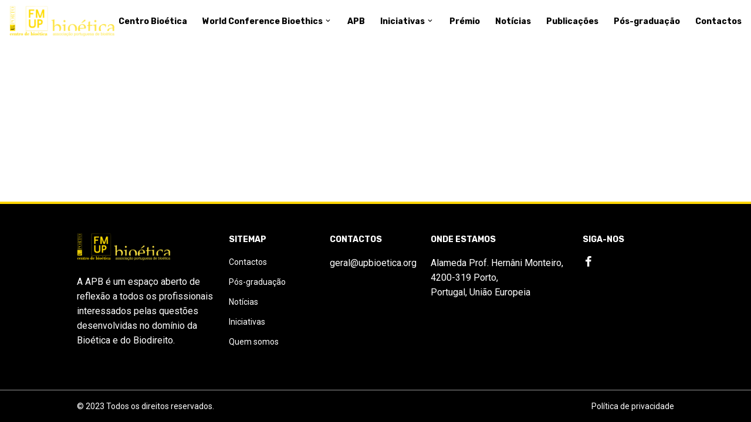

--- FILE ---
content_type: text/html; charset=UTF-8
request_url: https://upbioetica.org/?publicacoes=bioetica
body_size: 26166
content:
<!DOCTYPE html>
<html class="no-touch" lang="pt-PT" xmlns="http://www.w3.org/1999/xhtml">
<head>
<meta http-equiv="X-UA-Compatible" content="IE=edge">
<meta name="viewport" content="width=device-width, initial-scale=1">
<meta name="format-detection" content="telephone=no" />
<meta http-equiv="Content-Type" content="text/html; charset=UTF-8">

<link rel="profile" href="http://gmpg.org/xfn/11">
<link rel="pingback" href="https://upbioetica.org/xmlrpc.php">
<title>Bioética &#8211; Associação Portuguesa de Bioética</title>
<meta name='robots' content='max-image-preview:large' />
<link rel='stylesheet' id='wp-block-library-css' href='https://upbioetica.org/wp-includes/css/dist/block-library/style.min.css' type='text/css' media='all' />
<link rel='stylesheet' id='classic-theme-styles-css' href='https://upbioetica.org/wp-includes/css/classic-themes.min.css?ver=1' type='text/css' media='all' />
<style id='global-styles-inline-css' type='text/css'>
body{--wp--preset--color--black: #000000;--wp--preset--color--cyan-bluish-gray: #abb8c3;--wp--preset--color--white: #ffffff;--wp--preset--color--pale-pink: #f78da7;--wp--preset--color--vivid-red: #cf2e2e;--wp--preset--color--luminous-vivid-orange: #ff6900;--wp--preset--color--luminous-vivid-amber: #fcb900;--wp--preset--color--light-green-cyan: #7bdcb5;--wp--preset--color--vivid-green-cyan: #00d084;--wp--preset--color--pale-cyan-blue: #8ed1fc;--wp--preset--color--vivid-cyan-blue: #0693e3;--wp--preset--color--vivid-purple: #9b51e0;--wp--preset--gradient--vivid-cyan-blue-to-vivid-purple: linear-gradient(135deg,rgba(6,147,227,1) 0%,rgb(155,81,224) 100%);--wp--preset--gradient--light-green-cyan-to-vivid-green-cyan: linear-gradient(135deg,rgb(122,220,180) 0%,rgb(0,208,130) 100%);--wp--preset--gradient--luminous-vivid-amber-to-luminous-vivid-orange: linear-gradient(135deg,rgba(252,185,0,1) 0%,rgba(255,105,0,1) 100%);--wp--preset--gradient--luminous-vivid-orange-to-vivid-red: linear-gradient(135deg,rgba(255,105,0,1) 0%,rgb(207,46,46) 100%);--wp--preset--gradient--very-light-gray-to-cyan-bluish-gray: linear-gradient(135deg,rgb(238,238,238) 0%,rgb(169,184,195) 100%);--wp--preset--gradient--cool-to-warm-spectrum: linear-gradient(135deg,rgb(74,234,220) 0%,rgb(151,120,209) 20%,rgb(207,42,186) 40%,rgb(238,44,130) 60%,rgb(251,105,98) 80%,rgb(254,248,76) 100%);--wp--preset--gradient--blush-light-purple: linear-gradient(135deg,rgb(255,206,236) 0%,rgb(152,150,240) 100%);--wp--preset--gradient--blush-bordeaux: linear-gradient(135deg,rgb(254,205,165) 0%,rgb(254,45,45) 50%,rgb(107,0,62) 100%);--wp--preset--gradient--luminous-dusk: linear-gradient(135deg,rgb(255,203,112) 0%,rgb(199,81,192) 50%,rgb(65,88,208) 100%);--wp--preset--gradient--pale-ocean: linear-gradient(135deg,rgb(255,245,203) 0%,rgb(182,227,212) 50%,rgb(51,167,181) 100%);--wp--preset--gradient--electric-grass: linear-gradient(135deg,rgb(202,248,128) 0%,rgb(113,206,126) 100%);--wp--preset--gradient--midnight: linear-gradient(135deg,rgb(2,3,129) 0%,rgb(40,116,252) 100%);--wp--preset--duotone--dark-grayscale: url('#wp-duotone-dark-grayscale');--wp--preset--duotone--grayscale: url('#wp-duotone-grayscale');--wp--preset--duotone--purple-yellow: url('#wp-duotone-purple-yellow');--wp--preset--duotone--blue-red: url('#wp-duotone-blue-red');--wp--preset--duotone--midnight: url('#wp-duotone-midnight');--wp--preset--duotone--magenta-yellow: url('#wp-duotone-magenta-yellow');--wp--preset--duotone--purple-green: url('#wp-duotone-purple-green');--wp--preset--duotone--blue-orange: url('#wp-duotone-blue-orange');--wp--preset--font-size--small: 13px;--wp--preset--font-size--medium: 20px;--wp--preset--font-size--large: 36px;--wp--preset--font-size--x-large: 42px;--wp--preset--spacing--20: 0.44rem;--wp--preset--spacing--30: 0.67rem;--wp--preset--spacing--40: 1rem;--wp--preset--spacing--50: 1.5rem;--wp--preset--spacing--60: 2.25rem;--wp--preset--spacing--70: 3.38rem;--wp--preset--spacing--80: 5.06rem;}:where(.is-layout-flex){gap: 0.5em;}body .is-layout-flow > .alignleft{float: left;margin-inline-start: 0;margin-inline-end: 2em;}body .is-layout-flow > .alignright{float: right;margin-inline-start: 2em;margin-inline-end: 0;}body .is-layout-flow > .aligncenter{margin-left: auto !important;margin-right: auto !important;}body .is-layout-constrained > .alignleft{float: left;margin-inline-start: 0;margin-inline-end: 2em;}body .is-layout-constrained > .alignright{float: right;margin-inline-start: 2em;margin-inline-end: 0;}body .is-layout-constrained > .aligncenter{margin-left: auto !important;margin-right: auto !important;}body .is-layout-constrained > :where(:not(.alignleft):not(.alignright):not(.alignfull)){max-width: var(--wp--style--global--content-size);margin-left: auto !important;margin-right: auto !important;}body .is-layout-constrained > .alignwide{max-width: var(--wp--style--global--wide-size);}body .is-layout-flex{display: flex;}body .is-layout-flex{flex-wrap: wrap;align-items: center;}body .is-layout-flex > *{margin: 0;}:where(.wp-block-columns.is-layout-flex){gap: 2em;}.has-black-color{color: var(--wp--preset--color--black) !important;}.has-cyan-bluish-gray-color{color: var(--wp--preset--color--cyan-bluish-gray) !important;}.has-white-color{color: var(--wp--preset--color--white) !important;}.has-pale-pink-color{color: var(--wp--preset--color--pale-pink) !important;}.has-vivid-red-color{color: var(--wp--preset--color--vivid-red) !important;}.has-luminous-vivid-orange-color{color: var(--wp--preset--color--luminous-vivid-orange) !important;}.has-luminous-vivid-amber-color{color: var(--wp--preset--color--luminous-vivid-amber) !important;}.has-light-green-cyan-color{color: var(--wp--preset--color--light-green-cyan) !important;}.has-vivid-green-cyan-color{color: var(--wp--preset--color--vivid-green-cyan) !important;}.has-pale-cyan-blue-color{color: var(--wp--preset--color--pale-cyan-blue) !important;}.has-vivid-cyan-blue-color{color: var(--wp--preset--color--vivid-cyan-blue) !important;}.has-vivid-purple-color{color: var(--wp--preset--color--vivid-purple) !important;}.has-black-background-color{background-color: var(--wp--preset--color--black) !important;}.has-cyan-bluish-gray-background-color{background-color: var(--wp--preset--color--cyan-bluish-gray) !important;}.has-white-background-color{background-color: var(--wp--preset--color--white) !important;}.has-pale-pink-background-color{background-color: var(--wp--preset--color--pale-pink) !important;}.has-vivid-red-background-color{background-color: var(--wp--preset--color--vivid-red) !important;}.has-luminous-vivid-orange-background-color{background-color: var(--wp--preset--color--luminous-vivid-orange) !important;}.has-luminous-vivid-amber-background-color{background-color: var(--wp--preset--color--luminous-vivid-amber) !important;}.has-light-green-cyan-background-color{background-color: var(--wp--preset--color--light-green-cyan) !important;}.has-vivid-green-cyan-background-color{background-color: var(--wp--preset--color--vivid-green-cyan) !important;}.has-pale-cyan-blue-background-color{background-color: var(--wp--preset--color--pale-cyan-blue) !important;}.has-vivid-cyan-blue-background-color{background-color: var(--wp--preset--color--vivid-cyan-blue) !important;}.has-vivid-purple-background-color{background-color: var(--wp--preset--color--vivid-purple) !important;}.has-black-border-color{border-color: var(--wp--preset--color--black) !important;}.has-cyan-bluish-gray-border-color{border-color: var(--wp--preset--color--cyan-bluish-gray) !important;}.has-white-border-color{border-color: var(--wp--preset--color--white) !important;}.has-pale-pink-border-color{border-color: var(--wp--preset--color--pale-pink) !important;}.has-vivid-red-border-color{border-color: var(--wp--preset--color--vivid-red) !important;}.has-luminous-vivid-orange-border-color{border-color: var(--wp--preset--color--luminous-vivid-orange) !important;}.has-luminous-vivid-amber-border-color{border-color: var(--wp--preset--color--luminous-vivid-amber) !important;}.has-light-green-cyan-border-color{border-color: var(--wp--preset--color--light-green-cyan) !important;}.has-vivid-green-cyan-border-color{border-color: var(--wp--preset--color--vivid-green-cyan) !important;}.has-pale-cyan-blue-border-color{border-color: var(--wp--preset--color--pale-cyan-blue) !important;}.has-vivid-cyan-blue-border-color{border-color: var(--wp--preset--color--vivid-cyan-blue) !important;}.has-vivid-purple-border-color{border-color: var(--wp--preset--color--vivid-purple) !important;}.has-vivid-cyan-blue-to-vivid-purple-gradient-background{background: var(--wp--preset--gradient--vivid-cyan-blue-to-vivid-purple) !important;}.has-light-green-cyan-to-vivid-green-cyan-gradient-background{background: var(--wp--preset--gradient--light-green-cyan-to-vivid-green-cyan) !important;}.has-luminous-vivid-amber-to-luminous-vivid-orange-gradient-background{background: var(--wp--preset--gradient--luminous-vivid-amber-to-luminous-vivid-orange) !important;}.has-luminous-vivid-orange-to-vivid-red-gradient-background{background: var(--wp--preset--gradient--luminous-vivid-orange-to-vivid-red) !important;}.has-very-light-gray-to-cyan-bluish-gray-gradient-background{background: var(--wp--preset--gradient--very-light-gray-to-cyan-bluish-gray) !important;}.has-cool-to-warm-spectrum-gradient-background{background: var(--wp--preset--gradient--cool-to-warm-spectrum) !important;}.has-blush-light-purple-gradient-background{background: var(--wp--preset--gradient--blush-light-purple) !important;}.has-blush-bordeaux-gradient-background{background: var(--wp--preset--gradient--blush-bordeaux) !important;}.has-luminous-dusk-gradient-background{background: var(--wp--preset--gradient--luminous-dusk) !important;}.has-pale-ocean-gradient-background{background: var(--wp--preset--gradient--pale-ocean) !important;}.has-electric-grass-gradient-background{background: var(--wp--preset--gradient--electric-grass) !important;}.has-midnight-gradient-background{background: var(--wp--preset--gradient--midnight) !important;}.has-small-font-size{font-size: var(--wp--preset--font-size--small) !important;}.has-medium-font-size{font-size: var(--wp--preset--font-size--medium) !important;}.has-large-font-size{font-size: var(--wp--preset--font-size--large) !important;}.has-x-large-font-size{font-size: var(--wp--preset--font-size--x-large) !important;}
.wp-block-navigation a:where(:not(.wp-element-button)){color: inherit;}
:where(.wp-block-columns.is-layout-flex){gap: 2em;}
.wp-block-pullquote{font-size: 1.5em;line-height: 1.6;}
</style>
<link rel='stylesheet' id='contact-form-7-css' href='https://upbioetica.org/wp-content/plugins/contact-form-7/includes/css/styles.css?ver=5.5.6' type='text/css' media='all' />
<link rel='stylesheet' id='style-custom-css' href='https://upbioetica.org/wp-content/themes/project/dist/miew.style.min.css?v=201116' type='text/css' media='all' />
<link rel='stylesheet' id='vendors-css' href='https://upbioetica.org/wp-content/themes/project/dist/vendors.min.css?v=201116' type='text/css' media='all' />
<link rel='stylesheet' id='miew-fonts-css' href='https://upbioetica.org/wp-content/plugins/miew-core/vc_extend/assets/css/fonts.css?ver=1.0.0' type='text/css' media='all' />
<link rel="https://api.w.org/" href="https://upbioetica.org/wp-json/" /><link rel="canonical" href="https://upbioetica.org/?publicacoes=bioetica" />
<link rel="alternate" type="application/json+oembed" href="https://upbioetica.org/wp-json/oembed/1.0/embed?url=https%3A%2F%2Fupbioetica.org%2F%3Fpublicacoes%3Dbioetica" />
<link rel="alternate" type="text/xml+oembed" href="https://upbioetica.org/wp-json/oembed/1.0/embed?url=https%3A%2F%2Fupbioetica.org%2F%3Fpublicacoes%3Dbioetica&#038;format=xml" />

		<!-- GA Google Analytics @ https://m0n.co/ga -->
		<script>
			(function(i,s,o,g,r,a,m){i['GoogleAnalyticsObject']=r;i[r]=i[r]||function(){
			(i[r].q=i[r].q||[]).push(arguments)},i[r].l=1*new Date();a=s.createElement(o),
			m=s.getElementsByTagName(o)[0];a.async=1;a.src=g;m.parentNode.insertBefore(a,m)
			})(window,document,'script','https://www.google-analytics.com/analytics.js','ga');
			ga('create', 'UA-220311643-1', 'auto');
			ga('send', 'pageview');
		</script>

	<meta name="mobile-web-app-capable" content="yes">
<meta name="apple-mobile-web-app-capable" content="yes">
<meta name="application-name" content="APB">
<meta name="apple-mobile-web-app-title" content="APB">
<meta name="theme-color" content="#000">
<meta name="msapplication-navbutton-color" content="#000">
<meta name="apple-mobile-web-app-status-bar-style" content="black-translucent">

<meta name="msapplication-TileColor" content="#FFFFFF" />
<meta name="msapplication-TileImage" content="https://upbioetica.org/wp-content/themes/project/img/favicon/mstile-144x144.png" />
<meta name="msapplication-square70x70logo" content="https://upbioetica.org/wp-content/themes/project/img/favicon/mstile-70x70.png" />
<meta name="msapplication-square150x150logo" content="https://upbioetica.org/wp-content/themes/project/img/favicon/mstile-150x150.png" />
<meta name="msapplication-wide310x150logo" content="https://upbioetica.org/wp-content/themes/project/img/favicon/mstile-310x150.png" />
<meta name="msapplication-square310x310logo" content="https://upbioetica.org/wp-content/themes/project/img/favicon/mstile-310x310.png" />

<link href="//www.google-analytics.com" rel="dns-prefetch">

<link rel="apple-touch-icon-precomposed" sizes="57x57" href="https://upbioetica.org/wp-content/themes/project/img/favicon/apple-touch-icon-57x57.png" />
<link rel="apple-touch-icon-precomposed" sizes="114x114" href="https://upbioetica.org/wp-content/themes/project/img/favicon/apple-touch-icon-114x114.png" />
<link rel="apple-touch-icon-precomposed" sizes="72x72" href="https://upbioetica.org/wp-content/themes/project/img/favicon/apple-touch-icon-72x72.png" />
<link rel="apple-touch-icon-precomposed" sizes="144x144" href="https://upbioetica.org/wp-content/themes/project/img/favicon/apple-touch-icon-144x144.png" />
<link rel="apple-touch-icon-precomposed" sizes="60x60" href="https://upbioetica.org/wp-content/themes/project/img/favicon/apple-touch-icon-60x60.png" />
<link rel="apple-touch-icon-precomposed" sizes="120x120" href="https://upbioetica.org/wp-content/themes/project/img/favicon/apple-touch-icon-120x120.png" />
<link rel="apple-touch-icon-precomposed" sizes="76x76" href="https://upbioetica.org/wp-content/themes/project/img/favicon/apple-touch-icon-76x76.png" />
<link rel="apple-touch-icon-precomposed" sizes="152x152" href="https://upbioetica.org/wp-content/themes/project/img/favicon/apple-touch-icon-152x152.png" />
<link rel="icon" type="image/png" href="https://upbioetica.org/wp-content/themes/project/img/favicon/favicon-196x196.png" sizes="196x196" />
<link rel="icon" type="image/png" href="https://upbioetica.org/wp-content/themes/project/img/favicon/favicon-96x96.png" sizes="96x96" />
<link rel="icon" type="image/png" href="https://upbioetica.org/wp-content/themes/project/img/favicon/favicon-32x32.png" sizes="32x32" />
<link rel="icon" type="image/png" href="https://upbioetica.org/wp-content/themes/project/img/favicon/favicon-16x16.png" sizes="16x16" />
<link rel="icon" type="image/png" href="https://upbioetica.org/wp-content/themes/project/img/favicon/favicon-128.png" sizes="128x128" />
<link rel="icon" href="https://upbioetica.org/wp-content/themes/project/img/favicon/favicon.ico"> 

<link rel="manifest" href="https://upbioetica.org/wp-content/themes/project/manifest.json">
<noscript><style> .wpb_animate_when_almost_visible { opacity: 1; }</style></noscript></head>
<body class="publicacoes-template-default single single-publicacoes postid-722  lazy-enabled wpb-js-composer js-comp-ver-6.5.0 vc_responsive">
	<svg xmlns="http://www.w3.org/2000/svg" viewBox="0 0 0 0" width="0" height="0" focusable="false" role="none" style="visibility: hidden; position: absolute; left: -9999px; overflow: hidden;" ><defs><filter id="wp-duotone-dark-grayscale"><feColorMatrix color-interpolation-filters="sRGB" type="matrix" values=" .299 .587 .114 0 0 .299 .587 .114 0 0 .299 .587 .114 0 0 .299 .587 .114 0 0 " /><feComponentTransfer color-interpolation-filters="sRGB" ><feFuncR type="table" tableValues="0 0.49803921568627" /><feFuncG type="table" tableValues="0 0.49803921568627" /><feFuncB type="table" tableValues="0 0.49803921568627" /><feFuncA type="table" tableValues="1 1" /></feComponentTransfer><feComposite in2="SourceGraphic" operator="in" /></filter></defs></svg><svg xmlns="http://www.w3.org/2000/svg" viewBox="0 0 0 0" width="0" height="0" focusable="false" role="none" style="visibility: hidden; position: absolute; left: -9999px; overflow: hidden;" ><defs><filter id="wp-duotone-grayscale"><feColorMatrix color-interpolation-filters="sRGB" type="matrix" values=" .299 .587 .114 0 0 .299 .587 .114 0 0 .299 .587 .114 0 0 .299 .587 .114 0 0 " /><feComponentTransfer color-interpolation-filters="sRGB" ><feFuncR type="table" tableValues="0 1" /><feFuncG type="table" tableValues="0 1" /><feFuncB type="table" tableValues="0 1" /><feFuncA type="table" tableValues="1 1" /></feComponentTransfer><feComposite in2="SourceGraphic" operator="in" /></filter></defs></svg><svg xmlns="http://www.w3.org/2000/svg" viewBox="0 0 0 0" width="0" height="0" focusable="false" role="none" style="visibility: hidden; position: absolute; left: -9999px; overflow: hidden;" ><defs><filter id="wp-duotone-purple-yellow"><feColorMatrix color-interpolation-filters="sRGB" type="matrix" values=" .299 .587 .114 0 0 .299 .587 .114 0 0 .299 .587 .114 0 0 .299 .587 .114 0 0 " /><feComponentTransfer color-interpolation-filters="sRGB" ><feFuncR type="table" tableValues="0.54901960784314 0.98823529411765" /><feFuncG type="table" tableValues="0 1" /><feFuncB type="table" tableValues="0.71764705882353 0.25490196078431" /><feFuncA type="table" tableValues="1 1" /></feComponentTransfer><feComposite in2="SourceGraphic" operator="in" /></filter></defs></svg><svg xmlns="http://www.w3.org/2000/svg" viewBox="0 0 0 0" width="0" height="0" focusable="false" role="none" style="visibility: hidden; position: absolute; left: -9999px; overflow: hidden;" ><defs><filter id="wp-duotone-blue-red"><feColorMatrix color-interpolation-filters="sRGB" type="matrix" values=" .299 .587 .114 0 0 .299 .587 .114 0 0 .299 .587 .114 0 0 .299 .587 .114 0 0 " /><feComponentTransfer color-interpolation-filters="sRGB" ><feFuncR type="table" tableValues="0 1" /><feFuncG type="table" tableValues="0 0.27843137254902" /><feFuncB type="table" tableValues="0.5921568627451 0.27843137254902" /><feFuncA type="table" tableValues="1 1" /></feComponentTransfer><feComposite in2="SourceGraphic" operator="in" /></filter></defs></svg><svg xmlns="http://www.w3.org/2000/svg" viewBox="0 0 0 0" width="0" height="0" focusable="false" role="none" style="visibility: hidden; position: absolute; left: -9999px; overflow: hidden;" ><defs><filter id="wp-duotone-midnight"><feColorMatrix color-interpolation-filters="sRGB" type="matrix" values=" .299 .587 .114 0 0 .299 .587 .114 0 0 .299 .587 .114 0 0 .299 .587 .114 0 0 " /><feComponentTransfer color-interpolation-filters="sRGB" ><feFuncR type="table" tableValues="0 0" /><feFuncG type="table" tableValues="0 0.64705882352941" /><feFuncB type="table" tableValues="0 1" /><feFuncA type="table" tableValues="1 1" /></feComponentTransfer><feComposite in2="SourceGraphic" operator="in" /></filter></defs></svg><svg xmlns="http://www.w3.org/2000/svg" viewBox="0 0 0 0" width="0" height="0" focusable="false" role="none" style="visibility: hidden; position: absolute; left: -9999px; overflow: hidden;" ><defs><filter id="wp-duotone-magenta-yellow"><feColorMatrix color-interpolation-filters="sRGB" type="matrix" values=" .299 .587 .114 0 0 .299 .587 .114 0 0 .299 .587 .114 0 0 .299 .587 .114 0 0 " /><feComponentTransfer color-interpolation-filters="sRGB" ><feFuncR type="table" tableValues="0.78039215686275 1" /><feFuncG type="table" tableValues="0 0.94901960784314" /><feFuncB type="table" tableValues="0.35294117647059 0.47058823529412" /><feFuncA type="table" tableValues="1 1" /></feComponentTransfer><feComposite in2="SourceGraphic" operator="in" /></filter></defs></svg><svg xmlns="http://www.w3.org/2000/svg" viewBox="0 0 0 0" width="0" height="0" focusable="false" role="none" style="visibility: hidden; position: absolute; left: -9999px; overflow: hidden;" ><defs><filter id="wp-duotone-purple-green"><feColorMatrix color-interpolation-filters="sRGB" type="matrix" values=" .299 .587 .114 0 0 .299 .587 .114 0 0 .299 .587 .114 0 0 .299 .587 .114 0 0 " /><feComponentTransfer color-interpolation-filters="sRGB" ><feFuncR type="table" tableValues="0.65098039215686 0.40392156862745" /><feFuncG type="table" tableValues="0 1" /><feFuncB type="table" tableValues="0.44705882352941 0.4" /><feFuncA type="table" tableValues="1 1" /></feComponentTransfer><feComposite in2="SourceGraphic" operator="in" /></filter></defs></svg><svg xmlns="http://www.w3.org/2000/svg" viewBox="0 0 0 0" width="0" height="0" focusable="false" role="none" style="visibility: hidden; position: absolute; left: -9999px; overflow: hidden;" ><defs><filter id="wp-duotone-blue-orange"><feColorMatrix color-interpolation-filters="sRGB" type="matrix" values=" .299 .587 .114 0 0 .299 .587 .114 0 0 .299 .587 .114 0 0 .299 .587 .114 0 0 " /><feComponentTransfer color-interpolation-filters="sRGB" ><feFuncR type="table" tableValues="0.098039215686275 1" /><feFuncG type="table" tableValues="0 0.66274509803922" /><feFuncB type="table" tableValues="0.84705882352941 0.41960784313725" /><feFuncA type="table" tableValues="1 1" /></feComponentTransfer><feComposite in2="SourceGraphic" operator="in" /></filter></defs></svg>	<div class="loader">
					<div class="loading">
				<svg viewBox="0 0 161 43" xmlns="http://www.w3.org/2000/svg" xmlns:xlink="http://www.w3.org/1999/xlink"><defs><polygon id="b" points="0 42.4894815 160.906926 42.4894815 160.906926 0 0 0"></polygon><filter id="a"><feColorMatrix in="SourceGraphic" values="0 0 0 0 1.000000 0 0 0 0 0.835294 0 0 0 0 0.000000 0 0 0 1.000000 0"></feColorMatrix></filter></defs><g transform="translate(-202 -60)" filter="url(#a)" fill="none" fill-rule="evenodd"><g transform="translate(202 60)"><path d="M5.36848148 39.3789667C5.55748148 39.5288185 5.78225926 39.6019296 6.04307407 39.6019296 6.36014815 39.6019296 6.66451852 39.5303741 6.96137037 39.3849296 7.45940741 39.1414852 7.70907407 38.7450778 7.70907407 38.1938926L7.70907407 37.4708185C7.59992593 37.539263 7.45940741 37.5970778 7.28440741 37.6486704 7.11433333 37.6940407 6.94244444 37.7267074 6.77703704 37.7503L6.23362963 37.8158926C5.90877778 37.8610037 5.66662963 37.9265963 5.50122222 38.0220037 5.2232963 38.1747074 5.08122222 38.4264481 5.08122222 38.7668556 5.08122222 39.0261148 5.18285185 39.2322259 5.36848148 39.3789667L5.36848148 39.3789667zM7.25951852 36.9507444C7.46718519 36.9240407 7.60614815 36.8397815 7.67018519 36.6945963 7.714 36.6150037 7.73577778 36.5009296 7.73577778 36.3464111 7.73577778 36.043337 7.62325926 35.8216704 7.40937037 35.6811519 7.1877037 35.5421889 6.87840741 35.4734852 6.47422222 35.4734852 6.00703704 35.4734852 5.67466667 35.6000037 5.47944444 35.8527815 5.36848148 35.9964111 5.29977778 36.2025222 5.26685185 36.4788926L4.42840741 36.4788926C4.44085185 35.8216704 4.65785185 35.3578556 5.07007407 35.1001519 5.47477778 34.8458185 5.94792593 34.7146333 6.496 34.7146333 7.12211111 34.7146333 7.63440741 34.8349296 8.02614815 35.0721519 8.41503704 35.3124852 8.60403704 35.684263 8.60403704 36.1900778L8.60403704 39.2677444C8.60403704 39.3665222 8.62581481 39.4411889 8.66651852 39.4927815 8.7022963 39.5490407 8.78525926 39.5788556 8.9052963 39.5788556 8.946 39.5788556 8.99448148 39.5757444 9.04425926 39.5726333 9.09118519 39.5664111 9.14588889 39.5599296 9.20059259 39.5490407L9.20059259 40.2096333C9.06137037 40.2500778 8.95377778 40.278337 8.88196296 40.2876704 8.80703704 40.2988185 8.70851852 40.3019296 8.58692593 40.3019296 8.27451852 40.3019296 8.04948148 40.1894111 7.90611111 39.9755222 7.83559259 39.8567815 7.7827037 39.6942259 7.75133333 39.4818926 7.57011111 39.7206704 7.3092963 39.9252259 6.96888889 40.1051519 6.62251852 40.2798926 6.24607407 40.3641519 5.8322963 40.3641519 5.33581481 40.3641519 4.93111111 40.2158556 4.61740741 39.9177074 4.305 39.6146333 4.14737037 39.2384481 4.14737037 38.7870778 4.14737037 38.2921519 4.30033333 37.9110407 4.61274074 37.6408926 4.92022222 37.3614111 5.32466667 37.1957444 5.82918519 37.1348185L7.25951852 36.9507444zM10.6168481 38.5105519C10.6401815 38.8136259 10.716663 39.0415148 10.8431815 39.2007 11.0713296 39.4895148 11.4757741 39.6365148 12.0456259 39.6365148 12.3875889 39.6365148 12.6795148 39.5600333 12.9437 39.4145889 13.2027 39.2712185 13.3261074 39.047737 13.3261074 38.7449222 13.3261074 38.5154778 13.2260333 38.3451444 13.0186259 38.221737 12.8889963 38.1514778 12.6263667 38.0638481 12.2361815 37.9671444L11.5115519 37.7861815C11.0508481 37.673663 10.7088852 37.5487 10.4918852 37.4066259 10.0952185 37.164737 9.8999963 36.833663 9.8999963 36.4025148 9.8999963 35.8935889 10.0858852 35.4907 10.4529963 35.1754407 10.8214037 34.8599222 11.3209963 34.7033296 11.9442556 34.7033296 12.7591074 34.7033296 13.3497 34.9408111 13.7087741 35.412663 13.9335519 35.7139222 14.0445148 36.0294407 14.0380333 36.3822926L13.1887 36.3822926C13.1728852 36.1792926 13.0982185 35.9965148 12.9717 35.8311074 12.7559963 35.5936259 12.3925148 35.4782556 11.8693296 35.4782556 11.5255519 35.4782556 11.2587741 35.5422926 11.0837741 35.6701074 10.9009963 35.8028481 10.8133667 35.9716259 10.8133667 36.1855148 10.8133667 36.4183296 10.9323667 36.5992926 11.1680333 36.7416259 11.3007741 36.8240704 11.4991074 36.8974407 11.7661444 36.9601815L12.3689222 37.1019963C13.0277 37.2614407 13.469737 37.4131074 13.6929593 37.5611444 14.0411444 37.7861815 14.2145889 38.1514778 14.2145889 38.641737 14.2145889 39.1182556 14.0318111 39.5271074 13.6680704 39.873737 13.3027741 40.2221815 12.7482185 40.3938111 11.9989593 40.3938111 11.1978481 40.3938111 10.6246259 40.209737 10.2857741 39.8535148 9.9547 39.4895148 9.77373704 39.0448852 9.75325556 38.5105519L10.6168481 38.5105519zM15.723037 38.5105519C15.7525926 38.8136259 15.8293333 39.0415148 15.9524815 39.2007 16.1852963 39.4895148 16.5866296 39.6365148 17.1549259 39.6365148 17.4937778 39.6365148 17.7952963 39.5600333 18.0496296 39.4145889 18.3073333 39.2712185 18.4385185 39.047737 18.4385185 38.7449222 18.4385185 38.5154778 18.3371481 38.3451444 18.1323333 38.221737 17.9967407 38.1514778 17.7356667 38.0638481 17.3485926 37.9671444L16.6208519 37.7861815C16.1617037 37.673663 15.8168889 37.5487 15.5965185 37.4066259 15.2045185 37.164737 15.0108519 36.833663 15.0108519 36.4025148 15.0108519 35.8935889 15.197 35.4907 15.5654074 35.1754407 15.9353704 34.8599222 16.429 34.7033296 17.0517407 34.7033296 17.8717778 34.7033296 18.4605556 34.9408111 18.8227407 35.412663 19.045963 35.7139222 19.1551111 36.0294407 19.1475926 36.3822926L18.2964444 36.3822926C18.2837407 36.177737 18.2088148 35.9965148 18.0763333 35.8311074 17.8671111 35.5936259 17.5046667 35.4782556 16.9801852 35.4782556 16.6351111 35.4782556 16.3680741 35.5422926 16.1946296 35.6701074 16.0134074 35.8028481 15.9244815 35.9716259 15.9244815 36.1855148 15.9244815 36.4183296 16.0382963 36.5992926 16.2726667 36.7416259 16.4100741 36.8240704 16.609963 36.8958852 16.877 36.9601815L17.4844444 37.1019963C18.1403704 37.2614407 18.579037 37.4131074 18.8022593 37.5611444 19.1507037 37.7861815 19.327 38.1514778 19.327 38.641737 19.327 39.1182556 19.1426667 39.5271074 18.7804815 39.873737 18.4136296 40.2221815 17.8593333 40.3938111 17.1082593 40.3938111 16.3037778 40.3938111 15.737037 40.209737 15.3997407 39.8535148 15.0624444 39.4895148 14.8858889 39.0448852 14.8594444 38.5105519L15.723037 38.5105519zM23.6149926 38.930837C23.8351037 38.4794667 23.9445111 37.9780593 23.9445111 37.4284296 23.9445111 36.9241704 23.8664741 36.522837 23.7085852 36.2122444 23.457363 35.7170593 23.0262148 35.4733556 22.4128074 35.4733556 21.8725111 35.4733556 21.4802519 35.6812815 21.2321407 36.102837 20.9806593 36.5179111 20.8590667 37.0255407 20.8590667 37.6189852 20.8590667 38.1810593 20.9806593 38.6544667 21.2321407 39.0384296 21.4802519 39.4115037 21.8691407 39.6020593 22.4032148 39.6020593 22.9919926 39.6020593 23.3948815 39.3790963 23.6149926 38.930837M24.1739556 35.3766519C24.6455481 35.8358 24.8799185 36.5085778 24.8799185 37.4019852 24.8799185 38.2606519 24.6722519 38.9759481 24.2519926 39.5349111 23.8428815 40.0988 23.1949926 40.3782815 22.3158444 40.3782815 21.5865481 40.3782815 21.0086593 40.1283556 20.5795852 39.6303185 20.148437 39.1369481 19.9329926 38.4685778 19.9329926 37.6298741 19.9329926 36.7336148 20.1593259 36.0185778 20.6138074 35.4904667 21.0667333 34.9550963 21.6739185 34.6880593 22.4392519 34.6880593 23.1200667 34.6880593 23.7008074 34.9190593 24.1739556 35.3766519M29.5113778 35.1285407C29.8924889 35.4204667 30.1203778 35.9247259 30.1968593 36.6400222L29.3223778 36.6400222C29.2692296 36.3105037 29.1504889 36.0388 28.958637 35.8218 28.7711926 35.6029852 28.4668222 35.493837 28.0450074 35.493837 27.4736 35.493837 27.0676 35.7686519 26.8161185 36.3291704 26.6569333 36.6947259 26.578637 37.1365037 26.578637 37.6674667 26.578637 38.202837 26.6911556 38.6544667 26.9177481 39.0228741 27.1425259 39.3850593 27.4984889 39.572763 27.9858963 39.572763 28.3556 39.572763 28.655563 39.4568741 28.8710074 39.2258741 29.0913778 38.9979852 29.2412296 38.6918 29.3223778 38.2985037L30.1968593 38.2985037C30.0952296 39.0070593 29.8486741 39.525837 29.4457852 39.8535407 29.0506741 40.1815037 28.5355259 40.3438 27.9169333 40.3438 27.2190074 40.3438 26.6569333 40.0848 26.2431556 39.5756148 25.8278222 39.0713556 25.6201556 38.4265778 25.6201556 37.6643556 25.6201556 36.7242815 25.8464889 35.9965407 26.3025259 35.4733556 26.7598593 34.9473185 27.3408593 34.6880593 28.0450074 34.6880593 28.6508963 34.6880593 29.1351926 34.8379111 29.5113778 35.1285407" fill="#1D1D1B"></path><mask id="c" fill="#fff"><use xlink:href="#b"></use></mask><path d="M31.0932222 40.1895926L32.2350662 40.1895926 32.2350662 34.8724444 31.0932222 34.8724444 31.0932222 40.1895926zM31.0932222 33.8761111L32.2350662 33.8761111 32.2350662 32.8564444 31.0932222 32.8564444 31.0932222 33.8761111zM34.339563 39.3789667C34.5301185 39.5288185 34.7517852 39.6019296 35.0126 39.6019296 35.3281185 39.6019296 35.6324889 39.5303741 35.9340074 39.3849296 36.4336 39.1414852 36.6773037 38.7450778 36.6773037 38.1938926L36.6773037 37.4708185C36.5678963 37.539263 36.4273778 37.5970778 36.2586 37.6486704 36.0854148 37.6940407 35.9106741 37.7267074 35.746563 37.7503L35.2031556 37.8158926C34.8814148 37.8610037 34.6379704 37.9265963 34.4691926 38.0220037 34.1912667 38.1747074 34.0523037 38.4264481 34.0523037 38.7668556 34.0523037 39.0261148 34.1521185 39.2322259 34.339563 39.3789667L34.339563 39.3789667zM36.2293037 36.9507444C36.4367111 36.9240407 36.5741185 36.8397815 36.6412667 36.6945963 36.6835259 36.6150037 36.7053037 36.5009296 36.7053037 36.3464111 36.7053037 36.043337 36.5946 35.8216704 36.3776 35.6811519 36.1618963 35.5421889 35.8481926 35.4734852 35.4437481 35.4734852 34.9768222 35.4734852 34.6457481 35.6000037 34.4458593 35.8527815 34.339563 35.9964111 34.2693037 36.2025222 34.2350815 36.4788926L33.3948222 36.4788926C33.4121926 35.8216704 33.6260815 35.3578556 34.0351926 35.1001519 34.4458593 34.8458185 34.9221185 34.7146333 35.4655259 34.7146333 36.091637 34.7146333 36.6023778 34.8349296 36.9943778 35.0721519 37.384563 35.3124852 37.5782296 35.684263 37.5782296 36.1900778L37.5782296 39.2677444C37.5782296 39.3665222 37.5937852 39.4411889 37.6344889 39.4927815 37.6733778 39.5490407 37.7532296 39.5788556 37.8750815 39.5788556 37.9170815 39.5788556 37.9593407 39.5757444 38.0124889 39.5726333 38.0609704 39.5664111 38.1138593 39.5599296 38.1698593 39.5490407L38.1698593 40.2096333C38.0342667 40.2500778 37.9279704 40.278337 37.8514889 40.2876704 37.7827852 40.2988185 37.6814148 40.3019296 37.5517852 40.3019296 37.2424889 40.3019296 37.0192667 40.1894111 36.8771926 39.9755222 36.8038222 39.8567815 36.7506741 39.6942259 36.7226741 39.4818926 36.5398963 39.7206704 36.2790815 39.9252259 35.9384148 40.1051519 35.5936 40.2798926 35.2156 40.3641519 34.8033778 40.3641519 34.3068963 40.3641519 33.9024519 40.2158556 33.5853778 39.9177074 33.2747852 39.6146333 33.1168963 39.2384481 33.1168963 38.7870778 33.1168963 38.2921519 33.2701185 37.9110407 33.5822667 37.6408926 33.8900074 37.3614111 34.2944519 37.1957444 34.7987111 37.1348185L36.2293037 36.9507444zM42.5814148 35.1285407C42.9578593 35.4204667 43.1841926 35.9247259 43.2606741 36.6400222L42.384637 36.6400222C42.3361556 36.3105037 42.2114519 36.0388 42.025563 35.8218 41.8350074 35.6029852 41.5303778 35.493837 41.1088222 35.493837 40.5343037 35.493837 40.1296 35.7686519 39.8830444 36.3291704 39.7223037 36.6947259 39.6411556 37.1365037 39.6411556 37.6674667 39.6411556 38.202837 39.7552296 38.6544667 39.9831185 39.0228741 40.2110074 39.3850593 40.5654148 39.572763 41.0478963 39.572763 41.4258963 39.572763 41.7162667 39.4568741 41.9381926 39.2258741 42.153637 38.9979852 42.3019333 38.6918 42.384637 38.2985037L43.2606741 38.2985037C43.1593037 39.0070593 42.9109333 39.525837 42.5142667 39.8535407 42.1160444 40.1815037 41.6506741 40.3438 41.1261926 40.3438L40.7730815 40.8265407C40.8669333 40.7967259 40.9918963 40.7827259 41.1464148 40.7827259 41.3774148 40.7827259 41.5679704 40.8483185 41.7162667 40.9872815 41.8663778 41.1215778 41.9459704 41.3105778 41.9459704 41.5586889 41.9459704 41.8117259 41.8427852 42.0302815 41.6428963 42.2146148 41.4476741 42.3973926 41.138637 42.4896889 40.7264148 42.4896889 40.5483037 42.4896889 40.3655259 42.4645407 40.1765259 42.4113926 40.0720444 42.3896148 39.9253037 42.3382815 39.7487481 42.2770963L39.9188222 41.8679852C40.0533778 41.917763 40.1485259 41.9522444 40.2218963 41.9724667 40.3561926 42.0069481 40.4827111 42.0271704 40.5903037 42.0271704 40.7139704 42.0271704 40.8184519 42.0069481 40.9089333 41.9724667 41.0870444 41.9006519 41.1713037 41.7712815 41.1713037 41.5885037 41.1713037 41.4853185 41.1261926 41.3901704 41.0354519 41.3134296 40.9480815 41.2372074 40.8308963 41.1946889 40.6872667 41.1946889 40.6107852 41.1946889 40.5451926 41.2045407 40.4842667 41.2167259 40.4280074 41.2309852 40.3593037 41.2512074 40.2797111 41.280763L40.1031556 41.0749111 40.6434519 40.3438C40.1687481 40.3438 39.7552296 40.1532444 39.4021185 39.7755037 38.9227481 39.2320963 38.6852667 38.5261333 38.6852667 37.6643556 38.6852667 36.7242815 38.9118593 35.9965407 39.3707481 35.4733556 39.8252296 34.9473185 40.4046741 34.6880593 41.1088222 34.6880593 41.7116 34.6880593 42.2049704 34.8379111 42.5814148 35.1285407M45.1345222 39.3789667C45.3281889 39.5288185 45.5501148 39.6019296 45.8091148 39.6019296 46.1230778 39.6019296 46.4274481 39.5303741 46.7224852 39.3849296 47.222337 39.1414852 47.4691519 38.7450778 47.4691519 38.1938926L47.4691519 37.4708185C47.3644111 37.539263 47.222337 37.5970778 47.0535593 37.6486704 46.877263 37.6940407 46.7069296 37.7267074 46.5399667 37.7503L45.9981148 37.8158926C45.6748185 37.8610037 45.4280037 37.9265963 45.2641519 38.0220037 44.9877815 38.1747074 44.8503741 38.4264481 44.8503741 38.7668556 44.8503741 39.0261148 44.9442259 39.2322259 45.1345222 39.3789667L45.1345222 39.3789667zM46.6571519 33.187337C46.7523 33.2264852 46.8350037 33.2594111 46.9130407 33.2809296 46.9897815 33.3060778 47.0693741 33.3138556 47.1489667 33.3138556 47.3364111 33.3138556 47.4657815 33.2594111 47.5487444 33.1419667 47.5923 33.0779296 47.6249667 32.9827815 47.6376704 32.8565222L48.1624111 32.8565222C48.0968185 33.2796333 47.9578556 33.5728556 47.7610778 33.7323 47.5627444 33.8914852 47.3504111 33.9697815 47.108263 33.9697815 47.0348926 33.9697815 46.9441519 33.9570778 46.8272259 33.9290778 46.7193741 33.9041889 46.6180037 33.8746333 46.5290778 33.8401519L46.2635963 33.7478556C46.1119296 33.6887444 45.9825593 33.6464852 45.8840407 33.6215963 45.7888926 33.5917815 45.6888185 33.5762259 45.5967815 33.5762259 45.4795963 33.5762259 45.3844481 33.6153741 45.3095222 33.6887444 45.234337 33.7667815 45.1830037 33.8855222 45.1612259 34.0397815L44.6691519 34.0397815C44.7145222 33.7789667 44.786337 33.5606704 44.8830407 33.3981148 45.0735963 33.087263 45.3515222 32.9358556 45.7264111 32.9358556 45.8386704 32.9358556 45.9638926 32.9514111 46.1025963 32.989263 46.2418185 33.0234852 46.4274481 33.087263 46.6571519 33.187337L46.6571519 33.187337zM47.0240037 36.9507444C47.2301148 36.9240407 47.3690778 36.8397815 47.4424481 36.6945963 47.4784852 36.6150037 47.5018185 36.5009296 47.5018185 36.3464111 47.5018185 36.043337 47.3908556 35.8216704 47.1738556 35.6811519 46.9553 35.5421889 46.6444481 35.4734852 46.2337815 35.4734852 45.7684111 35.4734852 45.4388926 35.6000037 45.2439296 35.8527815 45.1345222 35.9964111 45.0627074 36.2025222 45.0300407 36.4788926L44.191337 36.4788926C44.2068926 35.8216704 44.4192259 35.3578556 44.8330037 35.1001519 45.2390037 34.8458185 45.7183741 34.7146333 46.2573741 34.7146333 46.8834852 34.7146333 47.397337 34.8349296 47.7890778 35.0721519 48.1795222 35.3124852 48.3731889 35.684263 48.3731889 36.1900778L48.3731889 39.2677444C48.3731889 39.3665222 48.3887444 39.4411889 48.4294481 39.4927815 48.4670407 39.5490407 48.5481889 39.5788556 48.6682259 39.5788556 48.7151519 39.5788556 48.7587074 39.5757444 48.8056333 39.5726333 48.8556704 39.5664111 48.9101148 39.5599296 48.9648185 39.5490407L48.9648185 40.2096333C48.8276704 40.2500778 48.7229296 40.278337 48.6480037 40.2876704 48.5730778 40.2988185 48.4745593 40.3019296 48.3449296 40.3019296 48.0358926 40.3019296 47.8126704 40.1894111 47.6768185 39.9755222 47.6018926 39.8567815 47.5487444 39.6942259 47.5173741 39.4818926 47.3364111 39.7206704 47.0693741 39.9252259 46.7320778 40.1051519 46.3870037 40.2798926 46.0090037 40.3641519 45.5967815 40.3641519 45.1018556 40.3641519 44.6958556 40.2158556 44.380337 39.9177074 44.0663741 39.6146333 43.9103 39.2384481 43.9103 38.7870778 43.9103 38.2921519 44.0650778 37.9110407 44.3756704 37.6408926 44.686263 37.3614111 45.0891519 37.1957444 45.5905593 37.1348185L47.0240037 36.9507444zM53.1608 38.930837C53.3796148 38.4794667 53.488763 37.9780593 53.488763 37.4284296 53.488763 36.9241704 53.4107259 36.522837 53.2481704 36.2122444 53.0016148 35.7170593 52.5689111 35.4733556 51.9583556 35.4733556 51.411837 35.4733556 51.0216519 35.6812815 50.7717259 36.102837 50.5282815 36.5179111 50.4030593 37.0255407 50.4030593 37.6189852 50.4030593 38.1810593 50.5282815 38.6544667 50.7717259 39.0384296 51.0216519 39.4115037 51.411837 39.6020593 51.9505778 39.6020593 52.5362444 39.6020593 52.9422444 39.3790963 53.1608 38.930837M53.7119852 35.3766519C54.1882444 35.8358 54.4241704 36.5085778 54.4241704 37.4019852 54.4241704 38.2606519 54.2165037 38.9759481 53.8027259 39.5349111 53.385837 40.0988 52.7376889 40.3782815 51.8616519 40.3782815 51.1354667 40.3782815 50.5531704 40.1283556 50.1220222 39.6303185 49.6958 39.1369481 49.4788 38.4685778 49.4788 37.6298741 49.4788 36.7336148 49.7066889 36.0185778 50.1578 35.4904667 50.6109852 34.9550963 51.2181704 34.6880593 51.9850593 34.6880593 52.6643185 34.6880593 53.2453185 34.9190593 53.7119852 35.3766519M61.6728 39.0602074C61.9507259 38.7073556 62.0896889 38.1810593 62.0896889 37.4831333 62.0896889 37.0566519 62.0272074 36.6947259 61.9069111 36.3838741 61.6728 35.799763 61.2463185 35.5000593 60.6202074 35.5000593 60.0018741 35.5000593 59.5740963 35.8124667 59.3430963 36.4320963 59.2209852 36.7693926 59.1556519 37.192763 59.1556519 37.7016889 59.1556519 38.1170222 59.2209852 38.4685778 59.3430963 38.7589481 59.5740963 39.3085778 60.0018741 39.581837 60.6202074 39.581837 61.0451333 39.581837 61.391763 39.4086519 61.6728 39.0602074L61.6728 39.0602074zM58.2982815 34.8723926L59.1696519 34.8723926 59.1696519 35.5762815C59.3506148 35.337763 59.5492074 35.1440963 59.7581704 35.0129111 60.0612444 34.8161333 60.4252444 34.7145037 60.8325407 34.7145037 61.4418 34.7145037 61.9553926 34.945763 62.3769481 35.4093185 62.8016148 35.8749481 63.0126519 36.536837 63.0126519 37.3988741 63.0126519 38.5621704 62.7095778 39.3943926 62.0974667 39.8958 61.7085778 40.209763 61.2572074 40.3640222 60.7420593 40.3640222 60.3391704 40.3640222 60.0018741 40.279763 59.7270593 40.1050222 59.5694296 40.0065037 59.3913185 39.831763 59.1914296 39.5880593L59.1914296 42.3175407 58.2982815 42.3175407 58.2982815 34.8723926zM67.3660037 38.930837C67.5848185 38.4794667 67.6939667 37.9780593 67.6939667 37.4284296 67.6939667 36.9241704 67.6159296 36.522837 67.4551889 36.2122444 67.205263 35.7170593 66.7805963 35.4733556 66.1638185 35.4733556 65.6235222 35.4733556 65.2268556 35.6812815 64.9784852 36.102837 64.7332259 36.5179111 64.6100778 37.0255407 64.6100778 37.6189852 64.6100778 38.1810593 64.7332259 38.6544667 64.9784852 39.0384296 65.2268556 39.4115037 65.6204111 39.6020593 66.1542259 39.6020593 66.7414481 39.6020593 67.1490037 39.3790963 67.3660037 38.930837M67.9187444 35.3766519C68.395263 35.8358 68.6340407 36.5085778 68.6340407 37.4019852 68.6340407 38.2606519 68.4248185 38.9759481 68.0125963 39.5349111 67.5957074 40.0988 66.9460037 40.3782815 66.0699667 40.3782815 65.3406704 40.3782815 64.7599296 40.1283556 64.330337 39.6303185 63.9010037 39.1369481 63.6855593 38.4685778 63.6855593 37.6298741 63.6855593 36.7336148 63.9137074 36.0185778 64.3679296 35.4904667 64.8177444 34.9550963 65.4283 34.6880593 66.1918185 34.6880593 66.8726333 34.6880593 67.4505222 34.9190593 67.9187444 35.3766519M69.7631407 34.8457407L70.6124741 34.8457407 70.6124741 35.7687037C70.6842889 35.5874815 70.8561778 35.3673704 71.129437 35.1096667 71.4042519 34.8504074 71.7164 34.7238889 72.0726222 34.7238889 72.0897333 34.7238889 72.1130667 34.7288148 72.1568815 34.7319259 72.1944741 34.7319259 72.2678444 34.7412593 72.361437 34.7505926L72.361437 35.6966296C72.3069926 35.6872963 72.2616222 35.6813333 72.2162519 35.6748519 72.1677704 35.6732963 72.1211037 35.6732963 72.0645852 35.6732963 71.6134741 35.6732963 71.2637333 35.8184815 71.0265111 36.1106667 70.7796963 36.4025926 70.6578444 36.7367778 70.6578444 37.1147778L70.6578444 40.1893333 69.7631407 40.1893333 69.7631407 34.8457407zM73.3217593 33.3511889L74.2242407 33.3511889 74.2242407 34.8458185 75.0816111 34.8458185 75.0816111 35.5764111 74.2242407 35.5764111 74.2242407 39.0665593C74.2242407 39.249337 74.2916481 39.3727444 74.4163519 39.4411889 74.4835 39.4756704 74.6037963 39.4927815 74.7692037 39.4927815 74.8083519 39.4927815 74.8521667 39.4927815 74.9097222 39.4896704 74.9550926 39.4896704 75.0113519 39.4818926 75.0816111 39.4725593L75.0816111 40.1894111C74.9753148 40.2158556 74.8677222 40.2376333 74.7614259 40.2500778 74.6460556 40.2658926 74.5319815 40.2721148 74.3930185 40.2721148 73.9807963 40.2721148 73.6948333 40.1658185 73.5434259 39.9534852 73.3935741 39.7364852 73.3217593 39.4598556 73.3217593 39.1147815L73.3217593 35.5764111 72.5955741 35.5764111 72.5955741 34.8458185 73.3217593 34.8458185 73.3217593 33.3511889zM76.8774481 34.8457407L76.8774481 38.3937037C76.8774481 38.6667037 76.9194481 38.8868148 77.0008556 39.0602593 77.1584852 39.3788889 77.4504111 39.5396296 77.875337 39.5396296 78.4794111 39.5396296 78.8978556 39.2601481 79.1182259 38.7011852 79.2354111 38.4012222 79.2947815 37.9908148 79.2947815 37.4707407L79.2947815 34.8457407 80.197263 34.8457407 80.197263 40.1893333 79.3476704 40.1893333 79.3557074 39.4006667C79.2431889 39.6021111 79.0977444 39.7755556 78.9307815 39.9145185 78.5934852 40.1893333 78.1921519 40.3314074 77.7096704 40.3314074 76.9585963 40.3314074 76.4496704 40.0786296 76.1795222 39.5725556 76.0327815 39.2977407 75.9607074 38.9308889 75.9607074 38.4764074L75.9607074 34.8457407 76.8774481 34.8457407zM84.7443593 36.0215074C84.4744704 35.7028778 84.1275815 35.542137 83.7060259 35.542137 83.0781 35.542137 82.6503222 35.8389889 82.4146556 36.429063 82.2912481 36.746137 82.232137 37.1612111 82.232137 37.6737667 82.232137 38.2734333 82.3537296 38.7338778 82.5956185 39.0478407 82.8393222 39.3664704 83.1688407 39.5178778 83.5779519 39.5178778 84.2198778 39.5178778 84.6741 39.2256926 84.9333593 38.648063 85.0754333 38.3169889 85.1537296 37.9330259 85.1537296 37.4925444 85.1537296 36.8337667 85.0129519 36.340137 84.7443593 36.0215074M84.6336556 35.0562852C84.8052852 35.1752852 84.9756185 35.3438037 85.1537296 35.5672852L85.1537296 34.8926926 85.9781741 34.8926926 85.9781741 39.7538037C85.9781741 40.4315074 85.8765444 40.9684333 85.6797667 41.3619889 85.3142111 42.0866185 84.6056556 42.4488037 83.5779519 42.4488037 83.0065444 42.4488037 82.5193963 42.3176185 82.1289519 42.0617296 81.740063 41.8040259 81.5215074 41.401137 81.4730259 40.8515074L82.3895074 40.8515074C82.4286556 41.0902852 82.5144704 41.2777296 82.6441 41.4071 82.8473593 41.6072481 83.1657296 41.7008407 83.595063 41.7008407 84.2823593 41.7008407 84.7334704 41.4651741 84.9442481 40.9746556 85.0661 40.6923222 85.1254704 40.1815815 85.1192481 39.4445074 84.9380259 39.7143963 84.7225815 39.9207667 84.4744704 40.0563593 84.2198778 40.1875444 83.8854333 40.2502852 83.4719148 40.2502852 82.8955815 40.2502852 82.3895074 40.0503963 81.9619889 39.6363593 81.5246185 39.2256926 81.3076185 38.5435815 81.3076185 37.5970259 81.3076185 36.7038778 81.5246185 36.0043963 81.9632852 35.4998778 82.4022111 35.0018407 82.9238407 34.7506185 83.5419148 34.7506185 83.9556926 34.7506185 84.3228037 34.8501741 84.6336556 35.0562852M88.2468741 34.8457407L88.2468741 38.3937037C88.2468741 38.6667037 88.285763 38.8868148 88.3733926 39.0602593 88.5263556 39.3788889 88.8182815 39.5396296 89.2400963 39.5396296 89.8490963 39.5396296 90.2628741 39.2601481 90.4863556 38.7011852 90.604837 38.4012222 90.665763 37.9908148 90.665763 37.4707407L90.665763 34.8457407 91.5604667 34.8457407 91.5604667 40.1893333 90.7142444 40.1893333 90.7251333 39.4006667C90.6141704 39.6021111 90.4705407 39.7755556 90.3004667 39.9145185 89.9644667 40.1893333 89.5556148 40.3314074 89.0778 40.3314074 88.3267259 40.3314074 87.8203926 40.0786296 87.5505037 39.5725556 87.4003926 39.2943704 87.328837 38.9308889 87.328837 38.4764074L87.328837 34.8457407 88.2468741 34.8457407zM96.6512815 37.0897074C96.6168 36.699263 96.5340963 36.3902259 96.4029111 36.1527444 96.1579111 35.7265222 95.7485407 35.5064111 95.1833556 35.5064111 94.7711333 35.5064111 94.4276148 35.656263 94.1509852 35.9528556 93.8730593 36.2494481 93.7265778 36.6336704 93.7123185 37.0897074L96.6512815 37.0897074zM96.3326519 34.9925593C96.6886148 35.1691148 96.9572074 35.4001148 97.1384296 35.6811519 97.3162815 35.9497444 97.4396889 36.2650037 97.4959481 36.6274481 97.5522074 36.8708926 97.5770963 37.2678185 97.5770963 37.8016333L93.6902815 37.8016333C93.7076519 38.3481519 93.8372815 38.7839667 94.0682815 39.1150407 94.3119852 39.4411889 94.6803926 39.6019296 95.1784296 39.6019296 95.6409481 39.6019296 96.0124667 39.4505222 96.2903926 39.1399296 96.4467259 38.9589667 96.5543185 38.7479296 96.6214667 38.5104481L97.4975037 38.5104481C97.4801333 38.7072259 97.4036519 38.9244852 97.2696148 39.1710407 97.1384296 39.4085222 96.9945407 39.6084111 96.8306889 39.7567074 96.5592444 40.0237444 96.2279111 40.2018556 95.8250222 40.2988185 95.6095778 40.3501519 95.3676889 40.3784111 95.0944296 40.3784111 94.4385037 40.3784111 93.8761704 40.1315963 93.4141704 39.6537815 92.9550222 39.1710407 92.7253185 38.4902259 92.7253185 37.6191148 92.7253185 36.7570778 92.9596889 36.0620037 93.4185778 35.5266333 93.8823926 34.9956704 94.4882815 34.7239667 95.2331333 34.7239667 95.6142444 34.7239667 95.9810963 34.8160037 96.3326519 34.9925593L96.3326519 34.9925593zM99.2479185 38.5105519C99.2759185 38.8136259 99.3524 39.0415148 99.4760667 39.2007 99.7086222 39.4895148 100.111511 39.6365148 100.682919 39.6365148 101.015548 39.6365148 101.321733 39.5600333 101.576067 39.4145889 101.832215 39.2712185 101.966511 39.047737 101.966511 38.7449222 101.966511 38.5154778 101.858659 38.3451444 101.654363 38.221737 101.520067 38.1514778 101.262622 38.0638481 100.873733 37.9671444L100.149104 37.7861815C99.6852889 37.673663 99.3448815 37.5487 99.1260667 37.4066259 98.7312148 37.164737 98.5341778 36.833663 98.5341778 36.4025148 98.5341778 35.8935889 98.7200667 35.4907 99.0871778 35.1754407 99.4574 34.8599222 99.955437 34.7033296 100.579993 34.7033296 101.393289 34.7033296 101.982326 34.9408111 102.342956 35.412663 102.5724 35.7108111 102.680252 36.0294407 102.670659 36.3822926L101.825993 36.3822926C101.808881 36.177737 101.735511 35.9965148 101.608993 35.8311074 101.388881 35.5936259 101.023585 35.4782556 100.509733 35.4782556 100.158437 35.4782556 99.8945111 35.5422926 99.7166593 35.6701074 99.5398444 35.8028481 99.4509185 35.9716259 99.4509185 36.1855148 99.4509185 36.4183296 99.5652519 36.5992926 99.8024741 36.7416259 99.9365111 36.8240704 100.133289 36.8958852 100.400326 36.9568111L101.0044 37.1019963C101.660585 37.2614407 102.10703 37.4131074 102.325585 37.5611444 102.675585 37.7861815 102.853437 38.1514778 102.853437 38.641737 102.853437 39.1182556 102.667548 39.5271074 102.303807 39.873737 101.938511 40.2221815 101.379548 40.3938111 100.637807 40.3938111 99.8320296 40.3938111 99.260363 40.209737 98.9199556 39.8535148 98.5906963 39.4895148 98.4110296 39.0448852 98.3889926 38.5105519L99.2479185 38.5105519zM104.79923 39.3789667C104.98823 39.5288185 105.213267 39.6019296 105.472267 39.6019296 105.790637 39.6019296 106.098637 39.5303741 106.389007 39.3849296 106.887044 39.1414852 107.138267 38.7450778 107.138267 38.1938926L107.138267 37.4708185C107.027563 37.539263 106.887044 37.5970778 106.715415 37.6486704 106.545081 37.6940407 106.371637 37.7267074 106.204674 37.7503L105.662822 37.8158926C105.341341 37.8610037 105.094526 37.9265963 104.928859 38.0220037 104.654044 38.1747074 104.516637 38.4264481 104.516637 38.7668556 104.516637 39.0261148 104.608674 39.2322259 104.79923 39.3789667L104.79923 39.3789667zM106.687156 36.9507444C106.894822 36.9240407 107.035341 36.8397815 107.106896 36.6945963 107.143193 36.6150037 107.16497 36.5009296 107.16497 36.3464111 107.16497 36.043337 107.055563 35.8216704 106.840119 35.6780407 106.621304 35.5421889 106.309156 35.4734852 105.903156 35.4734852 105.43623 35.4734852 105.103859 35.6000037 104.907081 35.8527815 104.79923 35.9964111 104.727674 36.2025222 104.696304 36.4788926L103.854489 36.4788926C103.870044 35.8216704 104.087304 35.3578556 104.494859 35.1001519 104.902156 34.8458185 105.383341 34.7146333 105.923637 34.7146333 106.551304 34.7146333 107.060489 34.8349296 107.456896 35.0721519 107.840859 35.3124852 108.039452 35.684263 108.039452 36.1900778L108.039452 39.2677444C108.039452 39.3665222 108.055007 39.4411889 108.094156 39.4927815 108.133044 39.5490407 108.217563 39.5788556 108.334489 39.5788556 108.378304 39.5788556 108.422119 39.5757444 108.472156 39.5726333 108.520378 39.5664111 108.579748 39.5599296 108.629526 39.5490407L108.629526 40.2096333C108.490563 40.2500778 108.386081 40.278337 108.312711 40.2876704 108.242452 40.2988185 108.141081 40.3019296 108.014304 40.3019296 107.702156 40.3019296 107.478933 40.1894111 107.33997 39.9724111 107.263489 39.8567815 107.214748 39.6942259 107.183637 39.4818926 106.999304 39.7206704 106.738489 39.9252259 106.396526 40.1017815 106.049896 40.2798926 105.676822 40.3641519 105.263044 40.3641519 104.768119 40.3641519 104.363415 40.2158556 104.045044 39.9177074 103.734452 39.6146333 103.576563 39.2384481 103.576563 38.7870778 103.576563 38.2921519 103.731081 37.9110407 104.041933 37.6377815 104.349674 37.3614111 104.755415 37.1957444 105.256822 37.1348185L106.687156 36.9507444zM113.281596 39.0136444C113.522189 39.4007185 113.912374 39.5974963 114.443078 39.5974963 114.854004 39.5974963 115.197522 39.4147185 115.464559 39.0603111 115.72693 38.701237 115.862522 38.1889407 115.862522 37.5205704 115.862522 36.8428667 115.723819 36.3432741 115.447448 36.0184222 115.1773 35.6966815 114.833522 35.5328296 114.430893 35.5328296 113.981078 35.5328296 113.618893 35.7060148 113.339411 36.0529037 113.056819 36.3995333 112.919411 36.9053481 112.919411 37.5768296 112.919411 38.1516074 113.039448 38.6294222 113.281596 39.0136444M115.288004 35.0096444C115.444337 35.1094593 115.6253 35.2829037 115.825448 35.5328296L115.825448 32.8313481 116.693448 32.8313481 116.693448 40.1893852 115.879893 40.1893852 115.879893 39.4445333C115.675078 39.7753481 115.430078 40.0143852 115.139707 40.1595704 114.854004 40.3063111 114.532263 40.3783852 114.162041 40.3783852 113.565744 40.3783852 113.056819 40.1269037 112.624115 39.6286074 112.182337 39.1272 111.969744 38.4590889 111.969744 37.6237556 111.969744 36.846237 112.168078 36.1732 112.560078 35.6030889 112.959856 35.0316815 113.526596 34.7506444 114.259004 34.7506444 114.671226 34.7506444 115.011633 34.8380148 115.288004 35.0096444M121.652844 37.0897074C121.621733 36.699263 121.537474 36.3902259 121.402919 36.1527444 121.159474 35.7265222 120.756585 35.5064111 120.181807 35.5064111 119.772696 35.5064111 119.427622 35.656263 119.151511 35.9528556 118.873326 36.2494481 118.726585 36.6336704 118.71077 37.0897074L121.652844 37.0897074zM121.334215 34.9925593C121.687326 35.1691148 121.957474 35.4001148 122.143363 35.6811519 122.324585 35.9497444 122.441511 36.2650037 122.499326 36.6274481 122.55403 36.8708926 122.580474 37.2678185 122.580474 37.8016333L118.690548 37.8016333C118.707919 38.3481519 118.834178 38.7839667 119.076326 39.1150407 119.309141 39.4411889 119.680659 39.6019296 120.178696 39.6019296 120.640956 39.6019296 121.014289 39.4505222 121.291956 39.1399296 121.448289 38.9589667 121.557696 38.7479296 121.621733 38.5104481L122.503993 38.5104481C122.48377 38.7072259 122.402622 38.9244852 122.274289 39.1710407 122.139993 39.4085222 121.996363 39.6084111 121.832252 39.7567074 121.560807 40.0237444 121.229733 40.2018556 120.831511 40.2954481 120.609844 40.3501519 120.369252 40.3784111 120.102474 40.3784111 119.43877 40.3784111 118.876437 40.1315963 118.4204 39.6537815 117.956585 39.1710407 117.725844 38.4902259 117.725844 37.6191148 117.725844 36.7570778 117.963067 36.0620037 118.421956 35.5266333 118.887326 34.9956704 119.493215 34.7239667 120.238326 34.7239667 120.616067 34.7239667 120.979807 34.8160037 121.334215 34.9925593L121.334215 34.9925593zM129.921296 38.9867852C130.156963 38.5966 130.278815 38.0889704 130.278815 37.4550815 130.278815 36.8961185 130.156963 36.4291926 129.921296 36.0620815 129.672926 35.6903037 129.318519 35.5062296 128.846926 35.5062296 128.434704 35.5062296 128.080037 35.6591926 127.771 35.9622667 127.461704 36.2650815 127.308741 36.7633778 127.308741 37.4550815 127.308741 37.9577852 127.369667 38.3684519 127.497741 38.6806 127.733667 39.2678222 128.175444 39.5662296 128.823593 39.5662296 129.312296 39.5662296 129.672926 39.372563 129.921296 38.9867852L129.921296 38.9867852zM126.485852 32.8314519L127.356963 32.8314519 127.356963 35.4937852C127.557111 35.2360815 127.791222 35.0377481 128.06137 34.9034519 128.336185 34.7707111 128.634333 34.703563 128.953222 34.703563 129.623148 34.703563 130.166296 34.9348222 130.580074 35.3890444 130.996963 35.8484519 131.204889 36.5227852 131.204889 37.4130815 131.204889 38.2574889 130.996963 38.9600815 130.587852 39.5180074 130.17563 40.0785259 129.608889 40.3564519 128.876741 40.3564519 128.472037 40.3564519 128.125407 40.2594889 127.847481 40.0673778 127.681815 39.9470815 127.503963 39.7630074 127.308741 39.5021926L127.308741 40.1894889 126.485852 40.1894889 126.485852 32.8314519zM132.243222 40.1895926L133.385066 40.1895926 133.385066 34.8724444 132.243222 34.8724444 132.243222 40.1895926zM132.243222 33.8761111L133.385066 33.8761111 133.385066 32.8564444 132.243222 32.8564444 132.243222 33.8761111zM137.827433 38.930837C138.047544 38.4794667 138.155137 37.9780593 138.155137 37.4284296 138.155137 36.9241704 138.0771 36.522837 137.921026 36.2122444 137.668248 35.7170593 137.241767 35.4733556 136.626544 35.4733556 136.084433 35.4733556 135.691137 35.6812815 135.441211 36.102837 135.1931 36.5179111 135.072804 37.0255407 135.072804 37.6189852 135.072804 38.1810593 135.1931 38.6544667 135.441211 39.0384296 135.691137 39.4115037 136.081581 39.6020593 136.618767 39.6020593 137.204174 39.6020593 137.608619 39.3790963 137.827433 38.930837M138.384581 35.3766519C138.857989 35.8358 139.093915 36.5085778 139.093915 37.4019852 139.093915 38.2606519 138.884433 38.9759481 138.470396 39.5349111 138.055322 40.0988 137.40873 40.3782815 136.534507 40.3782815 135.798989 40.3782815 135.217989 40.1283556 134.794878 39.6303185 134.362433 39.1369481 134.149841 38.4685778 134.149841 37.6298741 134.149841 36.7336148 134.371507 36.0185778 134.827544 35.4904667 135.283322 34.9550963 135.889211 34.6880593 136.651433 34.6880593 137.335359 34.6880593 137.909878 34.9190593 138.384581 35.3766519M143.457948 32.6906481L142.126133 34.1336852 141.440652 34.1336852 142.357393 32.6906481 143.457948 32.6906481zM143.818837 37.0897593C143.787467 36.6993148 143.701652 36.3902778 143.567356 36.1527963 143.325207 35.7265741 142.917911 35.5062037 142.344948 35.5062037 141.938948 35.5062037 141.59517 35.6560556 141.317244 35.9529074 141.039319 36.2495 140.891022 36.6337222 140.875207 37.0897593L143.818837 37.0897593zM143.497096 34.9926111C143.853059 35.1691667 144.120356 35.4001667 144.305985 35.6812037 144.487207 35.949537 144.604393 36.2650556 144.666615 36.6275 144.715356 36.8709444 144.7418 37.2676111 144.7418 37.8016852L140.854985 37.8016852C140.872096 38.3482037 140.995504 38.7840185 141.236096 39.1148333 141.475133 39.4396852 141.841985 39.6019815 142.341578 39.6019815 142.804096 39.6019815 143.17717 39.4505741 143.454837 39.1399815 143.61143 38.9556481 143.722133 38.7479815 143.787467 38.5105L144.669985 38.5105C144.646393 38.7072778 144.568356 38.924537 144.43717 39.1710926 144.303133 39.4085741 144.157689 39.608463 143.996948 39.7567593 143.723689 40.0237963 143.391059 40.2019074 142.989726 40.2955 142.774022 40.3502037 142.530578 40.3782037 142.265096 40.3782037 141.606059 40.3782037 141.039319 40.1316481 140.583281 39.6535741 140.121022 39.1710926 139.896244 38.4902778 139.896244 37.6191667 139.896244 36.7571296 140.125689 36.0620556 140.586393 35.5264259 141.048652 34.9957222 141.654541 34.7240185 142.404319 34.7240185 142.780504 34.7240185 143.1458 34.8160556 143.497096 34.9926111L143.497096 34.9926111zM146.058137 33.3481556L146.970211 33.3481556 146.970211 34.845637 147.8211 34.845637 147.8211 35.5764889 146.970211 35.5764889 146.970211 39.066637C146.970211 39.2494148 147.032433 39.372563 147.157396 39.4397111 147.229211 39.4757481 147.343285 39.4928593 147.508952 39.4928593 147.550952 39.4928593 147.599174 39.4928593 147.647915 39.4894889 147.699248 39.4894889 147.753952 39.4819704 147.8211 39.472637L147.8211 40.1894889C147.722581 40.2156741 147.611878 40.2377111 147.50247 40.2501556 147.388656 40.2659704 147.268359 40.2721926 147.137174 40.2721926 146.721841 40.2721926 146.436137 40.1658963 146.286026 39.953563 146.136433 39.736563 146.058137 39.4599333 146.058137 39.1148593L146.058137 35.5764889 145.338174 35.5764889 145.338174 34.845637 146.058137 34.845637 146.058137 33.3481556zM148.722259 40.1895926L149.864103 40.1895926 149.864103 34.8724444 148.722259 34.8724444 148.722259 40.1895926zM148.722259 33.8761111L149.864103 33.8761111 149.864103 32.8564444 148.722259 32.8564444 148.722259 33.8761111zM154.521552 35.1285407C154.899552 35.4204667 155.125885 35.9247259 155.204181 36.6400222L154.331256 36.6400222C154.274996 36.3105037 154.156256 36.0388 153.967256 35.8218 153.773589 35.6029852 153.473885 35.493837 153.056996 35.493837 152.475996 35.493837 152.069996 35.7686519 151.821626 36.3260593 151.664256 36.6947259 151.586219 37.1365037 151.586219 37.6674667 151.586219 38.202837 151.696663 38.6544667 151.926107 39.0228741 152.151144 39.3850593 152.507107 39.572763 152.99607 39.572763 153.369404 39.572763 153.659774 39.4568741 153.87833 39.2258741 154.096885 38.9979852 154.246737 38.6918 154.331256 38.2985037L155.204181 38.2985037C155.104107 39.0070593 154.855737 39.525837 154.457774 39.8535407 154.054626 40.1815037 153.545441 40.3438 152.924256 40.3438 152.22607 40.3438 151.667107 40.0848 151.248663 39.5756148 150.834626 39.0713556 150.625663 38.4265778 150.625663 37.6643556 150.625663 36.7214296 150.852256 35.9965407 151.3127 35.4733556 151.768737 34.9473185 152.344811 34.6880593 153.056996 34.6880593 153.654848 34.6880593 154.145367 34.8379111 154.521552 35.1285407M157.077926 39.3789667C157.269778 39.5288185 157.487037 39.6019296 157.749407 39.6019296 158.064926 39.6019296 158.372407 39.5303741 158.669 39.3849296 159.167296 39.1414852 159.415407 38.7450778 159.415407 38.1938926L159.415407 37.4708185C159.306259 37.539263 159.164185 37.5970778 158.990741 37.6486704 158.819111 37.6940407 158.650074 37.7267074 158.483111 37.7503L157.942815 37.8158926C157.616407 37.8610037 157.371407 37.9265963 157.204185 38.0220037 156.92963 38.1747074 156.793519 38.4264481 156.793519 38.7668556 156.793519 39.0261148 156.888926 39.2322259 157.077926 39.3789667L157.077926 39.3789667zM158.965593 36.9507444C159.171963 36.9240407 159.309111 36.8397815 159.382741 36.6945963 159.425 36.6150037 159.438741 36.5009296 159.438741 36.3464111 159.438741 36.043337 159.329593 35.8216704 159.109481 35.6780407 158.897148 35.5421889 158.586296 35.4734852 158.183407 35.4734852 157.711815 35.4734852 157.382556 35.6000037 157.187333 35.8527815 157.077926 35.9964111 157.003 36.2025222 156.973444 36.4788926L156.132926 36.4788926C156.150296 35.8216704 156.359519 35.3578556 156.773296 35.1001519 157.179556 34.8458185 157.658667 34.7146333 158.200519 34.7146333 158.826889 34.7146333 159.33737 34.8349296 159.734037 35.0721519 160.121111 35.3124852 160.314778 35.684263 160.314778 36.1900778L160.314778 39.2677444C160.314778 39.3665222 160.333704 39.4396333 160.372852 39.4927815 160.410185 39.5490407 160.488222 39.5788556 160.614741 39.5788556 160.653889 39.5788556 160.699259 39.5757444 160.749037 39.5726333 160.797519 39.5664111 160.85663 39.5599296 160.906926 39.5490407L160.906926 40.2096333C160.77237 40.2500778 160.666333 40.278337 160.584926 40.2876704 160.514667 40.2954481 160.414852 40.3019296 160.291704 40.3019296 159.977741 40.3019296 159.752704 40.1894111 159.613741 39.9724111 159.545296 39.8567815 159.487481 39.6942259 159.459222 39.4790407 159.276444 39.7206704 159.014333 39.9252259 158.673667 40.1017815 158.331704 40.2798926 157.950593 40.3641519 157.537074 40.3641519 157.043444 40.3641519 156.639259 40.2158556 156.323481 39.9177074 156.011333 39.6146333 155.851889 39.2384481 155.851889 38.7870778 155.851889 38.2921519 156.006667 37.9110407 156.315963 37.6377815 156.626556 37.3614111 157.031 37.1957444 157.533963 37.1348185L158.965593 36.9507444zM7.90284444 28.5964259L7.90284444 19.8300926C8.21654815 18.6776852 8.96295556 17.6437593 10.1374 16.7303889 11.3165111 15.8229815 12.6747704 15.362537 14.2176222 15.362537 15.526363 15.362537 16.7052148 15.6967222 17.7497704 16.3713148 18.7961407 17.0396852 19.5785852 18.0124259 20.1030667 19.2851296 20.6231407 20.5529074 20.8839556 22.0115 20.8839556 23.6681667 20.8839556 25.7824259 20.4732889 27.5938704 19.6659556 29.1131296L22.7392148 29.1131296C23.2730296 28.3122778 23.7508444 27.3659815 24.1677333 26.2651667 24.7064741 24.8426111 24.9750667 23.3497963 24.9750667 21.7709074 24.9750667 20.1220185 24.6517704 18.5636111 24.0069926 17.1081296 23.3588444 15.6497963 22.3689926 14.4865 21.0322519 13.610463 19.7017333 12.737537 18.1557704 12.2986111 16.3912519 12.2986111 15.4278444 12.2986111 14.5048815 12.4251296 13.624437 12.6750556 12.740363 12.9249815 12.0458074 13.2106852 11.5394741 13.5386481 11.0352148 13.869463 10.3779926 14.4317963 9.56599259 15.2329074 8.75243704 16.0402407 8.20125185 16.6367963 7.90284444 17.0238704L7.90284444 11.0619444C7.90284444 5.66546296 7.98736296 2.07212963 8.1621037.279611111L7.71877037.00012962963C5.67451111.809018519 3.16514074 1.38664815.187288889 1.72887037L.000103703704 1.93938889.000103703704 2.92016667.212437037 3.13405556C1.87688148 3.13405556 2.82499259 3.16361111 3.04951111 3.22635185 3.27921481 3.28883333 3.4384 3.38242593 3.5306963 3.50583333 3.62117778 3.63209259 3.6961037 4.04146296 3.75236296 4.73472222 3.81017778 5.42953704 3.8571037 6.63353704 3.90688148 8.34646296L4.00047407 12.8389074 4.00047407 25.2359074C4.00047407 26.5869074 3.97065926 27.8671296 3.92865926 29.1131296L7.91217778 29.1131296C7.90595556 28.9573148 7.90284444 28.788537 7.90284444 28.5964259M33.7477519 7.15817407C34.4770481 7.15817407 35.1016037 6.89735926 35.6170111 6.38195185 36.1321593 5.86991481 36.3867519 5.25469259 36.3867519 4.53784074 36.3867519 3.80387778 36.1321593 3.17932222 35.6170111 2.66417407 35.1016037 2.14876667 34.4770481 1.89261852 33.7477519 1.89261852 33.0296037 1.89261852 32.4081593 2.14876667 31.8896407 2.66417407 31.3664556 3.17932222 31.1059 3.80387778 31.1059 4.53784074 31.1059 5.26558148 31.3664556 5.88858148 31.8896407 6.3931 32.4081593 6.90047037 33.0296037 7.15817407 33.7477519 7.15817407M36.0136 29.0336667C35.9526741 27.1706296 35.921563 26.0682593 35.921563 25.7247407L35.921563 20.4405185C35.921563 17.2925926 36.0073778 14.6955926 36.1808222 12.6515926L35.732563 12.3472222C33.6916741 13.1576667 31.177637 13.7430741 28.2041926 14.1021481L28.0170074 14.2895926 28.0170074 15.2952593 28.2277852 15.4795926 30.1890815 15.5029259C30.799637 15.5029259 31.2025259 15.5638519 31.408637 15.681037 31.6131926 15.7997778 31.7350444 15.981 31.7708222 16.2275556 31.8084148 16.4774815 31.8600074 17.1424815 31.9256 18.2168519 31.9865259 19.2912222 32.0145259 20.1439259 32.0145259 20.7669259L32.0145259 25.3752593C32.0145259 26.2214815 31.9834148 27.4768148 31.9178222 29.1132593L36.0167111 29.1132593C36.0167111 29.0852593 36.0136 29.0603704 36.0136 29.0336667M47.8000185 28.171837C47.2439074 26.4464667 46.9582037 24.4929481 46.9582037 22.3143926 46.9582037 19.5519852 47.5298704 17.4377259 48.6682778 15.9713556 49.8051296 14.5068 51.3884259 13.7743926 53.4168704 13.7743926 55.8640185 13.7743926 57.7361296 14.8313926 59.0415 16.9521333 60.342463 19.0757259 60.9887963 21.7943185 60.9887963 25.1175037 60.9887963 26.6525778 60.8202778 27.982837 60.4938704 29.1132074L64.1727593 29.1132074C65.0596852 27.401837 65.5061296 25.4532444 65.5061296 23.2700222 65.5061296 20.0253926 64.4773889 17.3721333 62.4175741 15.3029852 60.3611296 13.238763 57.6954259 12.2050963 54.4209815 12.2050963 51.8130926 12.2050963 49.5676481 12.8343185 47.6766111 14.0883556 45.7793519 15.3468 44.4490926 16.8336519 43.6868704 18.5559111 42.9186852 20.2781704 42.5406852 22.0693926 42.5406852 23.922837 42.5406852 25.7858741 42.9093519 27.5094296 43.6230926 29.1132074L48.176463 29.1132074C48.0387963 28.808837 47.912537 28.4998 47.8000185 28.171837M74.3352296 15.7372704C75.3688963 14.4132333 76.8147852 13.7508259 78.6747111 13.7508259 80.3705259 13.7508259 81.7119333 14.3380481 82.695563 15.5187148 83.6778963 16.6929 84.1681556 18.4919 84.1681556 20.905863 84.1681556 21.1106778 84.1603778 21.3961222 84.1432667 21.7707519 83.6778963 21.8490481 82.3598222 21.8881963 80.1924148 21.8881963 79.2868222 21.8881963 77.8953778 21.8583815 76.0154889 21.7943444 74.141563 21.7334185 73.0594148 21.6805296 72.7752667 21.6336037 72.7752667 19.0272704 73.3000074 17.062863 74.3352296 15.7372704M72.7752667 23.5041593L80.2847111 23.5041593C80.8641556 23.5041593 82.0476741 23.4637148 83.838637 23.3856778 85.6314148 23.3076407 87.0617481 23.1531222 88.1187481 22.916937L88.3782667 22.6610481C88.4233778 22.2130481 88.4485259 21.7411963 88.4485259 21.2574185 88.4485259 19.7127519 88.1566 18.2575296 87.5818222 16.8865667 87.0054889 15.5124926 86.0063037 14.3865296 84.5790815 13.5073815 83.1500444 12.6235667 81.5011556 12.1861963 79.6287852 12.1861963 78.2593778 12.1861963 76.9820074 12.4190111 75.7922667 12.8874926 74.6116 13.352863 73.4887481 13.975863 72.428637 14.7564926 71.3698222 15.5373815 70.6125259 16.2477519 70.1754148 16.8865667 69.7240444 17.5220111 69.3009333 18.5027889 68.8933778 19.8174926 68.4904889 21.1355667 68.2890444 22.6141222 68.2890444 24.2492704 68.2890444 26.0682333 68.5747481 27.6862704 69.1477111 29.1132333L74.0479704 29.1132333C73.2279333 27.6751222 72.8017111 25.8092333 72.7752667 23.5041593M98.5030667 25.7731704L98.6420296 16.2526519C100.017919 16.236837 101.138956 16.227763 102.014993 16.227763 102.975548 16.227763 103.859104 16.236837 104.654252 16.2526519L104.846104 16.0431704 105.28477 14.0790222 105.12403 13.9133556C104.329141 14.0072074 103.008215 14.0538741 101.166956 14.0538741 100.264733 14.0538741 99.4244741 14.0460963 98.6420296 14.0305407 98.8639556 9.30839259 99.0482889 6.4555037 99.2056593 5.47161481L98.6420296 5.00494815C97.6161407 5.64661481 96.2998815 6.24005926 94.691437 6.80213333 94.7850296 7.47205926 94.8337704 9.84713333 94.8337704 13.9133556 93.9279185 14.3787259 92.7425852 14.8892074 91.2811407 15.4328741L91.1170296 15.6682815 91.1170296 16.2741704 91.3215852 16.4616148C92.2305481 16.3993926 93.0316593 16.3711333 93.7326963 16.3711333L94.691437 16.3711333 94.691437 26.0759852C94.691437 26.358837 94.6836593 26.6305407 94.6712148 26.8910963 94.6211778 27.5330222 94.5931778 28.2716519 94.5854 29.1132074L98.5720296 29.1132074C98.5266593 28.3263556 98.5030667 27.2159481 98.5030667 25.7731704M112.397496 7.15817407C113.131459 7.15817407 113.751607 6.89735926 114.26857 6.38195185 114.783719 5.86991481 115.038311 5.25469259 115.038311 4.53784074 115.038311 3.80387778 114.783719 3.17932222 114.26857 2.66417407 113.751607 2.14876667 113.131459 1.89261852 112.397496 1.89261852 111.679089 1.89261852 111.056348 2.14876667 110.53783 2.66417407 110.011793 3.17932222 109.752274 3.80387778 109.752274 4.53784074 109.752274 5.26558148 110.011793 5.88858148 110.53783 6.3931 111.056348 6.90047037 111.679089 7.15817407 112.397496 7.15817407M114.660441 29.0336667C114.60107 27.1706296 114.568404 26.0682593 114.568404 25.7247407L114.568404 20.4405185C114.568404 17.2925926 114.65707 14.6955926 114.827663 12.6515926L114.380959 12.3472222C112.343181 13.1576667 109.828885 13.7430741 106.851033 14.1021481L106.67007 14.2895926 106.67007 15.2952593 106.874626 15.4795926 108.840589 15.5029259C109.451144 15.5029259 109.857144 15.5638519 110.058589 15.681037 110.258478 15.7997778 110.38007 15.981 110.419219 16.2275556 110.459663 16.4774815 110.5097 17.1424815 110.570885 18.2168519 110.631552 19.2912222 110.666033 20.1439259 110.666033 20.7669259L110.666033 25.3752593C110.666033 26.2214815 110.631552 27.4768148 110.562848 29.1132593L114.666404 29.1132593C114.666404 29.0852593 114.666404 29.0603704 114.660441 29.0336667M126.286093 26.5524778C125.881389 25.1874778 125.678389 23.7916259 125.678389 22.3579222 125.678389 20.6592556 125.934796 19.1975519 126.442167 17.9702185 126.948241 16.7475519 127.6975 15.8652926 128.696944 15.3281074 129.693278 14.7940333 130.82987 14.5238852 132.112167 14.5238852 133.387981 14.5238852 134.593278 14.7800333 135.720796 15.2951815 136.852981 15.8105889 137.474426 16.2930704 137.583574 16.7428852 137.689611 17.1958111 137.777241 18.0765148 137.841278 19.3849963L138.0505 19.5957741 139.010796 19.5957741 139.220278 19.4083296C139.373241 17.2440333 139.60113 15.2780704 139.899537 13.516663 138.356685 12.5986259 136.375167 12.1363667 133.9625 12.1363667 132.697574 12.1363667 131.705907 12.2613296 130.987759 12.4985519 130.270907 12.7407 129.20613 13.2511815 127.795759 14.0305148 126.382796 14.8095889 125.382056 15.4185889 124.789907 15.8544037 124.199833 16.2930704 123.656167 16.8865148 123.167722 17.6329222 122.677204 18.3793296 122.269907 19.328737 121.949463 20.4764778 121.629537 21.6195519 121.468537 22.9249222 121.468537 24.3894778 121.468537 26.1433667 121.7545 27.7139593 122.305426 29.1131815L127.352426 29.1131815C126.935537 28.3779222 126.578019 27.5301444 126.286093 26.5524778M146.88883 28.7387074C146.88883 26.9770407 147.429126 25.676337 148.503496 24.8360778 149.582533 23.9929667 152.304237 23.2076704 156.667311 22.475263L156.667311 28.7884852C156.567237 28.9025593 156.472089 29.0026333 156.37357 29.1130778L160.525867 29.1130778 160.525867 24.0632259 160.642793 19.3615593C160.642793 18.0248185 160.375756 16.8506333 159.851015 15.8449667 159.320311 14.8377444 158.456719 13.9977444 157.276052 13.3293741 156.090978 12.6578926 154.601274 12.325263 152.808496 12.325263 150.189719 12.325263 147.491607 13.3527074 144.7152 15.4091519L144.7152 18.312337 144.905756 18.5448926 145.814459 18.7805593 145.980126 18.6618185C146.712274 16.9146704 147.132274 15.9621519 147.243237 15.7995963 147.351089 15.6295222 147.777311 15.4187444 148.515681 15.153263 149.259496 14.889337 150.079274 14.7565963 150.984867 14.7565963 152.714904 14.7565963 154.097015 15.2281889 155.122904 16.1713741 156.153459 17.1176704 156.667311 18.7401148 156.667311 21.0464852 150.272681 21.9492259 146.364348 23.0451148 144.922867 24.3318185 143.619052 25.506263 142.914644 27.102263 142.80057 29.1130778L146.91683 29.1130778C146.909311 28.9868185 146.88883 28.8758556 146.88883 28.7387074M85.623663 4.64569259C86.010737 4.38954444 86.388737 4.09295185 86.7758111 3.76032222 87.1553667 3.42302593 87.3505889 2.97165556 87.3505889 2.39247037 87.3505889 1.88017407 87.1631444 1.50217407 86.7962926 1.24447037 86.435663.990137037 86.0890333.863618519 85.7688481.863618519 85.0991815.863618519 84.3807741 1.24447037 83.6123296 2.01291481L76.5729222 9.14461852 78.5827 9.14461852 85.623663 4.64569259z" fill="#1D1D1B" mask="url(#c)"></path></g></g></svg>			</div>
			</div>
				
	<section id="page" class="main-page">
		<div class="header-row effect-fade">
					<header id="masthead" class="header style-light style-light-bg  menu-fixed menu-fixed-mobile">
						<div data-parent="true" class="vc_row row-container">
				<div class="container">
					<div class="row row-parent no-gutters align-items-center">
												<div class="vc_column column_parent col-auto flex-shrink-1">
							<a class="d-block logo" href="https://upbioetica.org" style="max-width:180px;" aria-label="Logo">
								<img src="https://upbioetica.org/wp-content/uploads/2023/08/Centro_bioetica_site_FINAL.png" alt="  Bioética" />							</a>
						</div>
												<div class="vc_column column_parent col-auto text-right flex-grow-1 tablet-hidden mobile-hidden">
																								<div class="d-inline-block header-menu primary-menu">
										<div id="menu-primary">
											<div class="d-block header-menu primary-menu"><ul id="menu-header-menu" class="menu-primary"><li id="menu-item-3217" class="menu-item menu-item-type-post_type menu-item-object-page menu-item-3217"><a href="https://upbioetica.org/centro-bioetica/">Centro Bioética</a></li>
<li id="menu-item-3370" class="menu-item menu-item-type-custom menu-item-object-custom menu-item-has-children menu-item-3370"><a href="https://upbioetica.org/iniciativas/world-conference-on-bioethics/">World Conference Bioethics<i class="icon-chevron_down"></i></a>
<ul class="sub-menu">
	<li id="menu-item-3277" class="menu-item menu-item-type-custom menu-item-object-custom menu-item-3277"><a href="https://www.int-chair-bioethics.org/">International Chair in Bioethics</a></li>
</ul>
</li>
<li id="menu-item-49" class="menu-item menu-item-type-post_type menu-item-object-page menu-item-49"><a href="https://upbioetica.org/quem-somos/">APB</a></li>
<li id="menu-item-47" class="menu-item menu-item-type-post_type menu-item-object-page menu-item-has-children menu-item-47"><a href="https://upbioetica.org/iniciativas/">Iniciativas<i class="icon-chevron_down"></i></a>
<ul class="sub-menu">
	<li id="menu-item-332" class="menu-item menu-item-type-custom menu-item-object-custom menu-item-332"><a href="https://upbioetica.org/iniciativas/congresso-nacional-de-bioetica/">Congresso Nacional Bioética</a></li>
	<li id="menu-item-330" class="menu-item menu-item-type-custom menu-item-object-custom menu-item-330"><a href="https://upbioetica.org/iniciativas/seminario-nacional-de-cuidados-paliativos/">Seminário Cuidados Paliativos</a></li>
	<li id="menu-item-331" class="menu-item menu-item-type-custom menu-item-object-custom menu-item-331"><a href="https://upbioetica.org/iniciativas/world-bioethics-day/">World Bioethics Day</a></li>
	<li id="menu-item-333" class="menu-item menu-item-type-custom menu-item-object-custom menu-item-333"><a href="https://upbioetica.org/iniciativas/outros-eventos/">Outros Eventos</a></li>
</ul>
</li>
<li id="menu-item-224" class="menu-item menu-item-type-custom menu-item-object-custom menu-item-224"><a href="https://upbioetica.org/iniciativas/premio-nacional-de-bioetica/">Prémio</a></li>
<li id="menu-item-44" class="menu-item menu-item-type-post_type menu-item-object-page current_page_parent menu-item-44"><a href="https://upbioetica.org/noticias/">Notícias</a></li>
<li id="menu-item-48" class="menu-item menu-item-type-post_type menu-item-object-page menu-item-48"><a href="https://upbioetica.org/publicacoes/">Publicações</a></li>
<li id="menu-item-46" class="menu-item menu-item-type-post_type menu-item-object-page menu-item-46"><a href="https://upbioetica.org/pos-graduacao/">Pós-graduação</a></li>
<li id="menu-item-45" class="menu-item menu-item-type-post_type menu-item-object-page menu-item-45"><a href="https://upbioetica.org/contactos/">Contactos</a></li>
</ul></div>								
										</div>
									</div>
																					</div>
						<div class="vc_column column_parent col-auto flex-grow-1 flex-md-grow-0  text-right">
																											</div >
						<div class="vc_column column_parent col-auto justify-content-end text-right flex-shrink-1 desktop-hidden">
							<div class="mobile-menu-button">
								<span></span>
							</div>
						</div>
											</div>
				</div>
			</div>
		</header><!-- #masthead -->
		<div class="main-menu-container offcanvas style-dark style-dark-bg">
			<div class="d-block">
				<div data-parent="true" class="vc_row row-container">
					<div class="container">
						<div class="row row-parent align-items-center">
							<div class="vc_column column_parent style-dark col-md-12">
								<div class="d-block header-menu primary-menu"><ul id="menu-header-menu-1" class="menu-primary"><li class="menu-item menu-item-type-post_type menu-item-object-page menu-item-3217"><a href="https://upbioetica.org/centro-bioetica/">Centro Bioética</a></li>
<li class="menu-item menu-item-type-custom menu-item-object-custom menu-item-has-children menu-item-3370"><a href="https://upbioetica.org/iniciativas/world-conference-on-bioethics/">World Conference Bioethics</a>
<ul class="sub-menu">
	<li class="menu-item menu-item-type-custom menu-item-object-custom menu-item-3277"><a href="https://www.int-chair-bioethics.org/">International Chair in Bioethics</a></li>
</ul>
</li>
<li class="menu-item menu-item-type-post_type menu-item-object-page menu-item-49"><a href="https://upbioetica.org/quem-somos/">APB</a></li>
<li class="menu-item menu-item-type-post_type menu-item-object-page menu-item-has-children menu-item-47"><a href="https://upbioetica.org/iniciativas/">Iniciativas</a>
<ul class="sub-menu">
	<li class="menu-item menu-item-type-custom menu-item-object-custom menu-item-332"><a href="https://upbioetica.org/iniciativas/congresso-nacional-de-bioetica/">Congresso Nacional Bioética</a></li>
	<li class="menu-item menu-item-type-custom menu-item-object-custom menu-item-330"><a href="https://upbioetica.org/iniciativas/seminario-nacional-de-cuidados-paliativos/">Seminário Cuidados Paliativos</a></li>
	<li class="menu-item menu-item-type-custom menu-item-object-custom menu-item-331"><a href="https://upbioetica.org/iniciativas/world-bioethics-day/">World Bioethics Day</a></li>
	<li class="menu-item menu-item-type-custom menu-item-object-custom menu-item-333"><a href="https://upbioetica.org/iniciativas/outros-eventos/">Outros Eventos</a></li>
</ul>
</li>
<li class="menu-item menu-item-type-custom menu-item-object-custom menu-item-224"><a href="https://upbioetica.org/iniciativas/premio-nacional-de-bioetica/">Prémio</a></li>
<li class="menu-item menu-item-type-post_type menu-item-object-page current_page_parent menu-item-44"><a href="https://upbioetica.org/noticias/">Notícias</a></li>
<li class="menu-item menu-item-type-post_type menu-item-object-page menu-item-48"><a href="https://upbioetica.org/publicacoes/">Publicações</a></li>
<li class="menu-item menu-item-type-post_type menu-item-object-page menu-item-46"><a href="https://upbioetica.org/pos-graduacao/">Pós-graduação</a></li>
<li class="menu-item menu-item-type-post_type menu-item-object-page menu-item-45"><a href="https://upbioetica.org/contactos/">Contactos</a></li>
</ul></div>							</div>
						</div>
					</div>
				</div>
			</div>
		</div>
				</div>	
		<div class="content-row">
			<div class="d-table w-100 h-100 style-light style-light-bg">
				<main id="main" class="main-content">
		
		
			<article id="post-722" class="page-body post-722 publicacoes type-publicacoes status-publish has-post-thumbnail hentry publicacoes-category-livros">
          <div class="post-wrapper">
				 <div class="post-body">
					
				  	
				</div>
          </div>
        </article>				</main><!-- #main -->
								<footer id="colophon" class="site-footer">
					<div class="d-block position-relative">
						<section class="section"><div class="section-content"  style=" background-color: #000000;"><div data-parent="true" class="vc_row row-container">
		
		<div class="container-fluid">
			<div class="row no-gutters row-parent" style="">
				<div class="vc_column column_parent style-light text-left col-md-12" >
		
		<div class="d-block w-100">
			<div class="divider-wrapper " >
    <hr style="width: 100%;border-top-width: 4px;border-color: #ffd500;" /></div>

		</div>
</div>
			</div>
		</div>
	</div><div data-parent="true" class="vc_row row-container">
		
		<div class="container">
			<div class="row pt-adapt-3 pb-adapt-8 row-parent" style="">
				<div class="vc_column column_parent style-dark text-md-left text-center col-md-3 mt-adapt-6" >
		
		<div class="d-block w-100">
			<figure class="single-media" style="max-width: 160px;">
	
	<img data-src="https://upbioetica.org/wp-content/uploads/2023/08/Centro_bioetica_site_FINAL.png" src="data:image/svg+xml,%3Csvg%20xmlns='https://www.w3.org/2000/svg'%20viewBox='0%200%20270%20270'%3E%3C/svg%3E" alt="" style="padding-bottom: 29.935897435897%" />
	
	
</figure><div class="text_column mt-adapt-4" ><p><p>A APB é um espaço aberto de reflexão a todos os profissionais interessados pelas questões desenvolvidas no domínio da Bioética e do Biodireito.</p>
</p></div><div class="heading-element alternative-font mt-adapt-6 mb-adapt-3 desktop-hidden"   style=""><h5 class="h5 font-weight-bold text-uppercase" ><span>Follow us</span></h5></div><div class="social-holder desktop-hidden">
				
				<ul class="social-list"><li><a href="https://www.facebook.com/apbioetica" target="_blank" aria-label="Facebook" rel="noopener"><i class="icon-facebook"></i></a></li></ul>
			</div>
		</div>
</div><div class="vc_column column_parent style-dark text-left col-md-2 mt-adapt-6 mobile-hidden" >
		
		<div class="d-block w-100">
			<div class="heading-element alternative-font mb-adapt-3"   style=""><h5 class="h5 font-weight-bold text-uppercase" ><span>Sitemap</span></h5></div><div class="posts_grid " data-post="page" data-name="page" data-label="page" id="page" data-loadmore=""><a href="https://upbioetica.org/contactos/" class="d-table h5 mb-adapt-2">Contactos</a><a href="https://upbioetica.org/pos-graduacao/" class="d-table h5 mb-adapt-2">Pós-graduação</a><a href="https://upbioetica.org/noticias/" class="d-table h5 mb-adapt-2">Notícias</a><a href="https://upbioetica.org/iniciativas/" class="d-table h5 mb-adapt-2">Iniciativas</a><a href="https://upbioetica.org/quem-somos/" class="d-table h5 mb-adapt-2">Quem somos</a></div>
		</div>
</div><div class="vc_column column_parent style-dark text-md-left text-center col-md-2 mt-adapt-6" >
		
		<div class="d-block w-100">
			<div class="heading-element alternative-font mb-adapt-3"   style=""><h5 class="h5 font-weight-bold text-uppercase" ><span>Contactos</span></h5></div><div class="heading-element"   style=" max-width: 265px;"><p class="" ><span><a href="mailto:geral@upbioetica.org">geral@upbioetica.org</a></span></p></div>
		</div>
</div><div class="vc_column column_parent style-dark text-md-left text-center col-md-3 mt-adapt-6" >
		
		<div class="d-block w-100">
			<div class="heading-element alternative-font mb-adapt-3"   style=""><h5 class="h5 font-weight-bold text-uppercase" ><span>Onde estamos</span></h5></div><div class="heading-element"   style=" max-width: 265px;"><p class="" ><span>Alameda Prof. Hernâni Monteiro,<br />4200-319 Porto,<br />Portugal, União Europeia</span></p></div>
		</div>
</div><div class="vc_column column_parent style-dark text-left col-md-2 mt-adapt-6 mobile-hidden" >
		
		<div class="d-block w-100">
			<div class="heading-element alternative-font mb-adapt-3"   style=""><h5 class="h5 font-weight-bold text-uppercase" ><span>Siga-nos</span></h5></div><div class="social-holder  vertical">
				
				<ul class="social-list"><li><a href="https://www.facebook.com/apbioetica" target="_blank" aria-label="Facebook" rel="noopener"><i class="icon-facebook"></i></a></li></ul>
			</div>
		</div>
</div>
			</div>
		</div>
	</div><div data-parent="true" class="vc_row row-container">
		
		<div class="container-fluid">
			<div class="row no-gutters row-parent" style="">
				<div class="vc_column column_parent style-light text-left col-md-12" >
		
		<div class="d-block w-100">
			<div class="divider-wrapper " >
    <hr style="width: 100%;border-top-width: 1px;border-color: #979797;" /></div>

		</div>
</div>
			</div>
		</div>
	</div><div data-parent="true" class="vc_row row-container">
		
		<div class="container">
			<div class="row pt-adapt-3 pb-adapt-3 row-parent" style="">
				<div class="vc_column column_parent style-dark text-md-left text-center order-sm-2 order-md-2 col-md-4" >
		
		<div class="d-block w-100">
			<div class="heading-element mt-adapt-3 mt-adapt-md-0"   style=" max-width: 265px;"><div class="h5" ><span>© 2023 Todos os direitos reservados.</span></div></div>
		</div>
</div><div class="vc_column column_parent style-dark text-md-right text-left order-sm-1 order-md-1 col-md-8" >
		
		<div class="d-block w-100">
			<div class="posts_grid " data-post="page" data-name="page" data-label="page" id="page" data-loadmore=""><a href="https://upbioetica.org/politica-privacidade/" class="d-table m-auto mt-adapt-3 d-md-inline-block h5 ml-adapt-md-3 mt-adapt-md-0">Política de privacidade</a></div>
		</div>
</div>
			</div>
		</div>
	</div></div></section>					</div>
				</footer>
							</div><!-- content_row_child -->
		</div><!-- content_row -->
	</section><!-- page main -->
	
			<div id="goTop">
			<a href="javascript:;">
				<svg xmlns="http://www.w3.org/2000/svg" viewBox="0 0 220.47 129.52"><path d="M201.2,129.52a12,12,0,0,0,8.53-3.52l7.22-7.23a12.09,12.09,0,0,0,0-17l-98.2-98.2a12.17,12.17,0,0,0-17.12,0L3.53,101.63a12.07,12.07,0,0,0,0,17.06l7.23,7.22a12.07,12.07,0,0,0,17,0L110.2,43.52,192.68,126a12,12,0,0,0,8.52,3.52"></path></svg>
			</a>
		</div><!-- /search -->
	
	
	<div id="outdated"></div>

<script type="text/html" id="wpb-modifications"></script><script type='text/javascript' src='https://upbioetica.org/wp-includes/js/dist/vendor/regenerator-runtime.min.js?ver=0.13.9' id='regenerator-runtime-js'></script>
<script type='text/javascript' src='https://upbioetica.org/wp-includes/js/dist/vendor/wp-polyfill.min.js?ver=3.15.0' id='wp-polyfill-js'></script>
<script type='text/javascript' id='contact-form-7-js-extra'>
/* <![CDATA[ */
var wpcf7 = {"api":{"root":"https:\/\/upbioetica.org\/wp-json\/","namespace":"contact-form-7\/v1"}};
/* ]]> */
</script>
<script defer="defer" type="text/javascript" id="contact-form-7-js" src="https://upbioetica.org/wp-content/plugins/contact-form-7/includes/js/index.js?ver=5.5.6"></script><script type='text/javascript' src='https://upbioetica.org/wp-content/themes/project/dist/jquery-3.5.1.min.js' id='jquery-js'></script>
<script defer="defer" type="text/javascript" id="vendors-js" src="https://upbioetica.org/wp-content/themes/project/dist/vendors.min.js?v=201116"></script><script type='text/javascript' id='customscript-js-extra'>
/* <![CDATA[ */
var phpVars = {"plugins_directory_uri":"https:\/\/upbioetica.org\/wp-content\/plugins","stylesheet_directory_uri":"https:\/\/upbioetica.org\/wp-content\/themes\/project","ajaxurl":"https:\/\/upbioetica.org\/wp-admin\/admin-ajax.php","query_vars":"{\"publicacoes\":\"bioetica\",\"post_type\":\"publicacoes\",\"name\":\"bioetica\"}"};
/* ]]> */
</script>
<script type='text/javascript' src='https://upbioetica.org/wp-content/themes/project/dist/miew.scripts.js?v=201116' id='customscript-js'></script>
</body>
</html>


--- FILE ---
content_type: text/css; charset=utf-8
request_url: https://upbioetica.org/wp-content/themes/project/dist/miew.style.min.css?v=201116
body_size: 24324
content:
/*!
 * Bootstrap Grid v4.3.1 (https://getbootstrap.com/)
 * Copyright 2011-2019 The Bootstrap Authors
 * Copyright 2011-2019 Twitter, Inc.
 * Licensed under MIT (https://github.com/twbs/bootstrap/blob/master/LICENSE)
 */:root{--primary:#000;--secondary:#ffd500;--third:#2012d5;--success:#00B37C;--warning:#ea9a1a;--error:#dd0e0e;--light:#9b9b9b;--medium:#cacacc;--dark:#464548;--white:#fff;--black:#000;--breakpoint-xs:0;--breakpoint-sm:576px;--breakpoint-md:770px;--breakpoint-lg:992px;--breakpoint-xl:1200px;--breakpoint-xxl:1400px}.container{position:relative;display:table;table-layout:fixed;width:100%;padding-right:16px;padding-left:16px;margin-right:auto;margin-left:auto;z-index:10}.container-fluid{position:relative;display:table;table-layout:fixed;width:100%;padding-right:16px;padding-left:16px;margin-right:auto;margin-left:auto;z-index:10}.row{display:-webkit-box;display:-ms-flexbox;display:flex;-ms-flex-wrap:wrap;flex-wrap:wrap;margin-right:-8px;margin-left:-8px}.no-gutters{margin-right:0;margin-left:0}.no-gutters>.col,.no-gutters>[class*=col-]{padding-right:0;padding-left:0}.row-align{margin-left:-16px;margin-right:-16px;width:auto}.col,.col-1,.col-10,.col-11,.col-12,.col-2,.col-3,.col-4,.col-5,.col-6,.col-7,.col-8,.col-9,.col-auto,.col-lg,.col-lg-1,.col-lg-10,.col-lg-11,.col-lg-12,.col-lg-2,.col-lg-3,.col-lg-4,.col-lg-5,.col-lg-6,.col-lg-7,.col-lg-8,.col-lg-9,.col-lg-auto,.col-md,.col-md-1,.col-md-10,.col-md-11,.col-md-12,.col-md-2,.col-md-3,.col-md-4,.col-md-5,.col-md-6,.col-md-7,.col-md-8,.col-md-9,.col-md-auto,.col-sm,.col-sm-1,.col-sm-10,.col-sm-11,.col-sm-12,.col-sm-2,.col-sm-3,.col-sm-4,.col-sm-5,.col-sm-6,.col-sm-7,.col-sm-8,.col-sm-9,.col-sm-auto,.col-xl,.col-xl-1,.col-xl-10,.col-xl-11,.col-xl-12,.col-xl-2,.col-xl-3,.col-xl-4,.col-xl-5,.col-xl-6,.col-xl-7,.col-xl-8,.col-xl-9,.col-xl-auto,.col-xxl,.col-xxl-1,.col-xxl-10,.col-xxl-11,.col-xxl-12,.col-xxl-2,.col-xxl-3,.col-xxl-4,.col-xxl-5,.col-xxl-6,.col-xxl-7,.col-xxl-8,.col-xxl-9,.col-xxl-auto{position:relative;width:100%;padding-right:8px;padding-left:8px}.col{-ms-flex-preferred-size:0;flex-basis:0;-webkit-box-flex:1;-ms-flex-positive:1;flex-grow:1;max-width:100%}.col-auto{-webkit-box-flex:0;-ms-flex:0 0 auto;flex:0 0 auto;width:auto;max-width:100%}.col-1{-webkit-box-flex:0;-ms-flex:0 0 8.3333333333%;flex:0 0 8.3333333333%;max-width:8.3333333333%}.col-2{-webkit-box-flex:0;-ms-flex:0 0 16.6666666667%;flex:0 0 16.6666666667%;max-width:16.6666666667%}.col-3{-webkit-box-flex:0;-ms-flex:0 0 25%;flex:0 0 25%;max-width:25%}.col-4{-webkit-box-flex:0;-ms-flex:0 0 33.3333333333%;flex:0 0 33.3333333333%;max-width:33.3333333333%}.col-5{-webkit-box-flex:0;-ms-flex:0 0 41.6666666667%;flex:0 0 41.6666666667%;max-width:41.6666666667%}.col-6{-webkit-box-flex:0;-ms-flex:0 0 50%;flex:0 0 50%;max-width:50%}.col-7{-webkit-box-flex:0;-ms-flex:0 0 58.3333333333%;flex:0 0 58.3333333333%;max-width:58.3333333333%}.col-8{-webkit-box-flex:0;-ms-flex:0 0 66.6666666667%;flex:0 0 66.6666666667%;max-width:66.6666666667%}.col-9{-webkit-box-flex:0;-ms-flex:0 0 75%;flex:0 0 75%;max-width:75%}.col-10{-webkit-box-flex:0;-ms-flex:0 0 83.3333333333%;flex:0 0 83.3333333333%;max-width:83.3333333333%}.col-11{-webkit-box-flex:0;-ms-flex:0 0 91.6666666667%;flex:0 0 91.6666666667%;max-width:91.6666666667%}.col-12{-webkit-box-flex:0;-ms-flex:0 0 100%;flex:0 0 100%;max-width:100%}.offset-1{margin-left:8.3333333333%}.offset-2{margin-left:16.6666666667%}.offset-3{margin-left:25%}.offset-4{margin-left:33.3333333333%}.offset-5{margin-left:41.6666666667%}.offset-6{margin-left:50%}.offset-7{margin-left:58.3333333333%}.offset-8{margin-left:66.6666666667%}.offset-9{margin-left:75%}.offset-10{margin-left:83.3333333333%}.offset-11{margin-left:91.6666666667%}.w-50{width:50%!important}.w-100{width:100%!important}.h-50{height:50%!important}.h-100{height:100%!important}.mw-100{max-width:100%!important}.mh-100{max-height:100%!important}.min-vw-100{min-width:100vw!important}.min-vh-100{min-height:100vh!important}.vw-100{width:100vw!important}.vh-100{height:100vh!important}.align-top{vertical-align:top!important}.align-middle{vertical-align:middle!important}.align-bottom{vertical-align:bottom!important}.bg-primary{background-color:#000!important}.bg-secondary{background-color:#ffd500!important}.bg-third{background-color:#2012d5!important}.bg-success{background-color:#00b37c!important}.bg-warning{background-color:#ea9a1a!important}.bg-error{background-color:#dd0e0e!important}.bg-light{background-color:#9b9b9b!important}.bg-medium{background-color:#cacacc!important}.bg-dark{background-color:#464548!important}.bg-white{background-color:#fff!important}.bg-black{background-color:#000!important}.bg-white{background-color:#fff!important}.bg-transparent{background-color:transparent!important}.text-justify{text-align:justify!important}.text-wrap{white-space:normal!important}.text-nowrap{white-space:nowrap!important}.text-truncate{overflow:hidden;text-overflow:ellipsis;white-space:nowrap}.text-left{text-align:left!important}.text-right{text-align:right!important}.text-center{text-align:center!important}.text-normalcase{text-transform:none!important}.text-lowercase{text-transform:lowercase!important}.text-uppercase{text-transform:uppercase!important}.text-capitalize{text-transform:capitalize!important}.font-weight-light{font-weight:300!important}.font-weight-normal{font-weight:400!important}.font-weight-medium{font-weight:500!important}.font-weight-semi-bold{font-weight:600!important}.font-weight-bold{font-weight:700!important}.font-italic{font-style:italic!important}.text-white{color:#fff!important}.text-primary{color:#000!important}.text-secondary{color:#ffd500!important}.text-third{color:#2012d5!important}.text-success{color:#00b37c!important}.text-warning{color:#ea9a1a!important}.text-error{color:#dd0e0e!important}.text-light{color:#9b9b9b!important}.text-medium{color:#cacacc!important}.text-dark{color:#464548!important}.text-white{color:#fff!important}.text-black{color:#000!important}.text-body{color:#000!important}.text-black-50{color:rgba(0,0,0,.5)!important}.text-white-50{color:rgba(255,255,255,.5)!important}.text-decoration-none{text-decoration:none!important}.text-break{word-break:break-word!important;overflow-wrap:break-word!important}.text-reset{color:inherit!important}.font-size-0{font-size:0}.position-relative{position:relative!important;top:0;left:0}.position-absolute{position:absolute!important;top:0;left:0}.position-fixed{position:fixed!important;top:0;left:0}.d-none{display:none!important}.d-inline-block{display:inline-block!important}.d-block{display:block!important}.d-table{display:table!important}.d-flex{display:-webkit-box!important;display:-ms-flexbox!important;display:flex!important}.flex-row{-webkit-box-orient:horizontal!important;-webkit-box-direction:normal!important;-ms-flex-direction:row!important;flex-direction:row!important}.flex-column{-webkit-box-orient:vertical!important;-webkit-box-direction:normal!important;-ms-flex-direction:column!important;flex-direction:column!important}.flex-row-reverse{-webkit-box-orient:horizontal!important;-webkit-box-direction:reverse!important;-ms-flex-direction:row-reverse!important;flex-direction:row-reverse!important}.flex-column-reverse{-webkit-box-orient:vertical!important;-webkit-box-direction:reverse!important;-ms-flex-direction:column-reverse!important;flex-direction:column-reverse!important}.flex-wrap{-ms-flex-wrap:wrap!important;flex-wrap:wrap!important}.flex-nowrap{-ms-flex-wrap:nowrap!important;flex-wrap:nowrap!important}.flex-wrap-reverse{-ms-flex-wrap:wrap-reverse!important;flex-wrap:wrap-reverse!important}.flex-fill{-webkit-box-flex:1!important;-ms-flex:1 1 auto!important;flex:1 1 auto!important}.flex-grow-0{-webkit-box-flex:0!important;-ms-flex-positive:0!important;flex-grow:0!important}.flex-grow-1{-webkit-box-flex:1!important;-ms-flex-positive:1!important;flex-grow:1!important}.flex-shrink-0{-ms-flex-negative:0!important;flex-shrink:0!important}.flex-shrink-1{-ms-flex-negative:1!important;flex-shrink:1!important}.justify-content-start{-webkit-box-pack:start!important;-ms-flex-pack:start!important;justify-content:flex-start!important}.justify-content-end{-webkit-box-pack:end!important;-ms-flex-pack:end!important;justify-content:flex-end!important}.justify-content-center{-webkit-box-pack:center!important;-ms-flex-pack:center!important;justify-content:center!important}.justify-content-between{-webkit-box-pack:justify!important;-ms-flex-pack:justify!important;justify-content:space-between!important}.justify-content-around{-ms-flex-pack:distribute!important;justify-content:space-around!important}.align-items-start{-webkit-box-align:start!important;-ms-flex-align:start!important;align-items:flex-start!important}.align-items-end{-webkit-box-align:end!important;-ms-flex-align:end!important;align-items:flex-end!important}.align-items-center{-webkit-box-align:center!important;-ms-flex-align:center!important;align-items:center!important}.align-items-baseline{-webkit-box-align:baseline!important;-ms-flex-align:baseline!important;align-items:baseline!important}.align-items-stretch{-webkit-box-align:stretch!important;-ms-flex-align:stretch!important;align-items:stretch!important}.align-content-start{-ms-flex-line-pack:start!important;align-content:flex-start!important}.align-content-end{-ms-flex-line-pack:end!important;align-content:flex-end!important}.align-content-center{-ms-flex-line-pack:center!important;align-content:center!important}.align-content-between{-ms-flex-line-pack:justify!important;align-content:space-between!important}.align-content-around{-ms-flex-line-pack:distribute!important;align-content:space-around!important}.align-content-stretch{-ms-flex-line-pack:stretch!important;align-content:stretch!important}.align-self-auto{-ms-flex-item-align:auto!important;align-self:auto!important}.align-self-start{-ms-flex-item-align:start!important;align-self:flex-start!important}.align-self-end{-ms-flex-item-align:end!important;align-self:flex-end!important}.align-self-center{-ms-flex-item-align:center!important;align-self:center!important}.align-self-baseline{-ms-flex-item-align:baseline!important;align-self:baseline!important}.align-self-stretch{-ms-flex-item-align:stretch!important;align-self:stretch!important}body,html{background:0 0;border:0;outline:0;padding:0;margin:0;height:100%}body{position:relative;font-family:Roboto,sans-serif!important;overflow-x:hidden;overflow-y:auto;height:100%;line-height:1;-webkit-overflow-scrolling:touch;-webkit-font-smoothing:antialiased!important;-moz-osx-font-smoothing:grayscale;text-rendering:optimizeLegibility!important}*{border:0;outline:0;padding:0;margin:0;-webkit-appearance:none;text-decoration:none;-ms-box-sizing:border-box;-webkit-box-sizing:border-box;box-sizing:border-box}::-moz-selection{background:#000!important;color:#fff!important}::selection{background:#000!important;color:#fff!important}::-webkit-selection{background:#000!important;color:#fff!important}::-moz-selection{background:#000!important;color:#fff!important}fieldset{margin:0;padding:0;font-size:0}img,picture,svg{display:block;width:100%;max-width:100%}textarea{resize:none}li,ul{list-style:none}.scrolloff{pointer-events:none}.overHidden body,[class*=" overHidden-"] body,[class^=overHidden-] body{overflow:hidden!important}.overHidden.ios body,[class*=" overHidden-"].ios body,[class^=overHidden-].ios body{position:fixed}.svg-hidden{position:absolute;opacity:0;width:0;height:0;pointer-events:none}.ios,.ios *{cursor:pointer}[disabled]{opacity:.8!important;pointer-events:none!important}a{color:inherit;display:inline-block}a:focus,a:visited{color:inherit}a:focus:hover,a:hover,a:visited:hover{color:#ffd500}hr{border:0;border-top-width:1px;border-style:solid}.win ::-webkit-scrollbar-track{-webkit-box-shadow:inset 0 0 7px rgba(0,0,0,.3);background-color:#000}.win ::-webkit-scrollbar{width:7px;background-color:#000}.win ::-webkit-scrollbar-thumb{background-color:#ffd500}.elements_animated{position:relative;opacity:0;pointer-events:none;-webkit-transition:all .4s ease;transition:all .4s ease}.elements_animated.top,.elements_animated.top-t-bottom{-webkit-transform:translateY(-80px);transform:translateY(-80px)}.elements_animated.top-t-bottom.in-viewport,.elements_animated.top.in-viewport{-webkit-transform:translateY(0);transform:translateY(0)}.elements_animated.bottom,.elements_animated.bottom-t-top{-webkit-transform:translateY(80px);transform:translateY(80px)}.elements_animated.bottom-t-top.in-viewport,.elements_animated.bottom.in-viewport{-webkit-transform:translateY(0);transform:translateY(0)}.elements_animated.left,.elements_animated.left-t-right{-webkit-transform:translateX(-80px);transform:translateX(-80px)}.elements_animated.left-t-right.in-viewport,.elements_animated.left.in-viewport{-webkit-transform:translateX(0);transform:translateX(0)}.elements_animated.right,.elements_animated.right-t-left{-webkit-transform:translateX(80px);transform:translateX(80px)}.elements_animated.right-t-left.in-viewport,.elements_animated.right.in-viewport{-webkit-transform:translateX(0);transform:translateX(0)}.elements_animated.scale{-webkit-transform:scale(.8);transform:scale(.8)}.elements_animated.scale.in-viewport{-webkit-transform:scale(1);transform:scale(1)}.elements_animated.masked{opacity:0;-webkit-transition-delay:1s;transition-delay:1s;-webkit-transition:opacity 175ms ease;transition:opacity 175ms ease}.elements_animated.in-viewport{opacity:1}.elements_animated:nth-child(2){-webkit-transition-delay:.4s;transition-delay:.4s}.elements_animated:nth-child(3){-webkit-transition-delay:.5s;transition-delay:.5s}.elements_animated:nth-child(4){-webkit-transition-delay:.6s;transition-delay:.6s}.elements_animated:nth-child(5){-webkit-transition-delay:.7s;transition-delay:.7s}.elements_animated:nth-child(6){-webkit-transition-delay:.8s;transition-delay:.8s}.elements_animated_mask{display:none;position:absolute!important;top:0;left:0;width:100%;height:100%;-webkit-transform-origin:100% 0;transform-origin:100% 0;z-index:5;-webkit-transition:transform 1s ease-in-out;-webkit-transition:-webkit-transform 1s ease-in-out;transition:-webkit-transform 1s ease-in-out;transition:transform 1s ease-in-out;transition:transform 1s ease-in-out,-webkit-transform 1s ease-in-out}.style-light-bg .elements_animated_mask{background-color:#fff}.style-dark-bg .elements_animated_mask{background-color:#000}.in-viewport>.elements_animated_mask{-webkit-transform:scaleX(0);transform:scaleX(0)}.text-appear{display:inline-block;vertical-align:top;position:relative;overflow:hidden}.text-appear span{position:relative;display:inline-block;-webkit-transform:translate3d(0,100%,0);transform:translate3d(0,100%,0);-webkit-transition:transform 1.25s ease;-webkit-transition:-webkit-transform 1.25s ease;transition:-webkit-transform 1.25s ease;transition:transform 1.25s ease;transition:transform 1.25s ease,-webkit-transform 1.25s ease}.text-appear.appeared span{-webkit-transform:none;transform:none}.loader{display:none;position:fixed;top:0;left:0;width:100%;height:100%;background:#fff;z-index:100000000000;text-align:center}.loader .loading{display:table-cell;vertical-align:middle;width:100%;height:100%}.loader .loading img,.loader .loading svg{display:block;max-width:300px;margin:auto}.loader .loading svg path,.loader .loading svg polygon{stroke-width:1px;fill-opacity:0;stroke-dasharray:844;stroke-dashoffset:844;-webkit-animation-timing-function:ease-in-out;animation-timing-function:ease-in-out;-webkit-animation-fill-mode:forwards;animation-fill-mode:forwards;animation-iteration:1;-webkit-transform-origin:center center;transform-origin:center center;-webkit-animation-name:svgDrawLine,svgFadeStroke,svgFillIn;animation-name:svgDrawLine,svgFadeStroke,svgFillIn;-webkit-animation-duration:1s,.8s,1s;animation-duration:1s,.8s,1s;-webkit-animation-delay:0s,.8s,.8s;animation-delay:0s,.8s,.8s}#progress-bar{display:block;position:fixed;top:0;left:0;height:2px;width:0%;background:#ffd500;z-index:100000;-webkit-transition:all .1s ease;transition:all .1s ease}.grayscale{-webkit-filter:grayscale(100%);-moz-filter:grayscale(100%);-ms-filter:grayscale(100%);-o-filter:grayscale(100%);filter:grayscale(100%);-webkit-filter:gray;filter:gray}[data-parallax]{position:relative;will-change:transform;z-index:100!important}.hidden{display:none!important}.border-radius{border-radius:50px}.page-header{position:relative;overflow:hidden;z-index:1}.limit-div{padding:0 20px}.has_bg{background-size:cover;background-position:center;background-repeat:no-repeat}.has_bg.contain{background-size:contain}.has_bg.fixed{background-attachment:fixed}.has_bg.oblique{-webkit-clip-path:polygon(0 25%,100% 0,100% 75%,0 100%);clip-path:polygon(0 25%,100% 0,100% 75%,0 100%)}.has_bg.has_mask,.has_bg.mobile_has_mask,.video_cont.has_mask,.video_cont.mobile_has_mask{position:relative;z-index:1}.has_bg.has_mask:after,.has_bg.mobile_has_mask:after,.video_cont.has_mask:after,.video_cont.mobile_has_mask:after{content:'';position:absolute;top:0;left:0;width:100%;height:100%;background:rgba(0,0,0,.4);pointer-events:none;z-index:1}.has_bg.mobile_has_mask:after,.video_cont.mobile_has_mask:after{opacity:0;visibility:hidden}figure{position:relative;display:block;width:100%;overflow:hidden;font-size:0;margin:0;z-index:2}figure figcaption{position:relative;display:block;margin:0}figure figcaption .description p{display:block}figure figcaption.absolute{display:block;-webkit-backface-visibility:hidden;backface-visibility:hidden}figure figcaption.absolute.hideShow{cursor:pointer;opacity:0;visibility:hidden;pointer-events:none;-webkit-transition:all .3s ease;transition:all .3s ease}figure a.linker{z-index:10;text-indent:200%;white-space:nowrap;font-size:0;opacity:0}figure:hover figcaption.hideShow{opacity:1;visibility:visible;pointer-events:auto}picture{position:relative;display:block}.no-fill picture{height:100%}.full-h picture{height:100vh}picture.rounded{border-radius:50%;overflow:hidden}.aspectRatioPlaceholder{display:block;position:relative;width:100%;z-index:1}.aspectRatioPlaceholder .fill{display:block}.no-fill .aspectRatioPlaceholder{display:none}.aspectRatioPlaceholder .full-h{display:none}span.has_bg{display:block;position:absolute!important;top:0;left:0;width:100%;height:100%;z-index:5}a.linker{position:absolute;top:0;left:0;width:100%;height:100%;z-index:7}.alternative-font,.alternative-font span{font-family:Rubik,sans-serif}h1,h2,h3,h4,h5,h6,p{margin:0;position:relative;z-index:1}.h1,.title{font-size:40px!important;font-size:calc((40px - 14px) + 14 * (100vw - 768px)/ (1920 - 768))!important;line-height:1.2!important;font-weight:700}.h2,.subtitle{font-size:36px!important;font-size:calc((36px - 8px) + 8 * (100vw - 768px)/ (1920 - 768))!important;line-height:1.4!important;font-weight:700}.texts,p{font-size:16px!important;line-height:1.6!important;font-weight:400}.h3,.listing_title{font-size:24px!important;font-size:calc((24px - 3px) + 3 * (100vw - 768px)/ (1920 - 768))!important;line-height:1.4!important;font-weight:700}.h4,.listing_subtitle{font-size:18px!important;line-height:1.6!important;font-weight:400}.h5,.listing_text{font-size:14px!important;line-height:1.6!important;font-weight:400}.h6,.listing_small{font-size:12px!important;line-height:1.2!important;font-weight:400}.listing_subtitle.limited,.listing_text.limited,.listing_title.limited,.subtitle.limited,.textos.limited,.title.limited{max-width:810px;margin:auto}.no-spacing,.no-spacing span{letter-spacing:0!important}.text-ellipsis{display:block;white-space:nowrap;overflow:hidden;text-overflow:ellipsis}small{font-size:70%!important}.style-light{color:#000}.style-dark{color:#fff}.style-light-bg{background-color:#fff}.style-dark-bg{background-color:#000}.d-table{table-layout:fixed}.limit-left{padding-left:8px}.limit-right{padding-right:8px}.bg-reveal{overflow:hidden}.bg-reveal,.bg-reveal .background-inner,.bg-reveal .single-wrapper,.bg-reveal .t-inside{display:inline-block;vertical-align:top;width:auto}.bg-reveal:before{content:'';background-color:#cacacc;position:absolute;top:0;left:0;width:100%;height:100%;-webkit-transform:translateX(-100%);transform:translateX(-100%);-webkit-animation:revealBgMask 1.5s ease forwards;animation:revealBgMask 1.5s ease forwards;-webkit-animation-delay:1s;animation-delay:1s;z-index:1}.bg-reveal .background-inner,.bg-reveal .header-bg,.bg-reveal .miew-single-media-wrapper{-webkit-transform:translateX(-5%) scale(1);transform:translateX(-5%) scale(1);visibility:hidden;-webkit-animation:revealBgImage 1s ease forwards;animation:revealBgImage 1s ease forwards;-webkit-animation-delay:1.4s;animation-delay:1.4s;-webkit-transition:-webkit-transform .6s ease;transition:-webkit-transform .6s ease;transition:transform .6s ease;transition:transform .6s ease,-webkit-transform .6s ease}table.styled-table{width:100%;border:1px solid #9b9b9b}table.styled-table thead{background-color:#000;padding:10px;text-align:left;vertical-align:bottom}table.styled-table thead th{color:#fff;font-size:14px!important;line-height:1.6!important;font-weight:700;text-transform:uppercase}table.styled-table tbody tr{background-color:#fff}table.styled-table tbody tr:nth-child(even){background:#9b9b9b}table.styled-table td{background-color:transparent;padding:15px 10px;font-size:14px!important;line-height:1.6!important;font-weight:400;border-bottom:1px solid #9b9b9b}.highlight{color:#ffd500!important;font-weight:700!important;font-style:normal!important}.style-light input::-webkit-input-placeholder,textarea::-webkit-input-placeholder{opacity:1;color:#464548;font-weight:inherit}.style-light input::-moz-placeholder,textarea::-moz-placeholder{opacity:1;color:#464548;font-weight:inherit}.style-light input:-ms-input-placeholder,textarea:-ms-input-placeholder{opacity:1;color:#464548;font-weight:inherit}.style-light input:-moz-placeholder,textarea:-moz-placeholder{opacity:1;color:#464548;font-weight:inherit}.style-dark input::-webkit-input-placeholder,textarea::-webkit-input-placeholder{opacity:1;color:#fff;font-weight:400}.style-dark input::-moz-placeholder,textarea::-moz-placeholder{opacity:1;color:#fff;font-weight:400}.style-dark input:-ms-input-placeholder,textarea:-ms-input-placeholder{opacity:1;color:#fff;font-weight:400}.style-dark input:-moz-placeholder,textarea:-moz-placeholder{opacity:1;color:#fff;font-weight:400}.noholder input::-webkit-input-placeholder,.noholder textarea::-webkit-input-placeholder{opacity:0}.noholder input::-moz-placeholder,.noholder textarea::-moz-placeholder{opacity:0}.noholder input:-ms-input-placeholder,.noholder textarea:-ms-input-placeholder{opacity:0}.noholder input:-moz-placeholder,.noholder textarea:-moz-placeholder{opacity:0}select{background-image:url([data-uri])!important;background-size:18px auto;background-position:right center;background-repeat:no-repeat}.style-dark select option{color:#000}.style-dark select{background-image:url([data-uri])!important}.field-cells{display:inline-block;vertical-align:middle;width:100%}.field_holder{position:relative;display:inline-block;vertical-align:middle;width:100%;text-align:left;margin-bottom:40px}.field_holder i{position:absolute;top:50%;right:10px;color:inherit;font-size:20px;-webkit-transform:translateY(-50%);transform:translateY(-50%)}.field_holder input[type=file]{position:absolute;top:0;left:0;width:100%;height:100%;opacity:0;cursor:pointer}.field_holder input[type=file]+label{font-size:14px!important;line-height:1.6!important;font-weight:400;text-decoration:underline}.style-light .field_holder input[type=file]+label{color:#ffd500}.style-dark .field_holder input[type=file]+label{color:#fff}.field_holder input[type=file]+label:hover{opacity:.5}.field_label,body .tnp-subscription label{color:inherit;font-size:16px!important;line-height:1.6!important;font-weight:400}input[type=email],input[type=number],input[type=password],input[type=search],input[type=tel],input[type=text],select,textarea{font-family:Roboto,sans-serif!important;display:block;width:100%;height:auto;font-size:16px!important;line-height:1.6!important;font-weight:300;padding:4px 0;background-color:transparent;border-bottom:1px solid #cacacc;outline:0;height:auto;margin:0;border-radius:0;background-image:none;-webkit-box-shadow:none;box-shadow:none;-webkit-appearance:none;-moz-appearance:none;appearance:none;-webkit-transition:all .3s ease;transition:all .3s ease}input[type=email].disabled,input[type=email]:disabled,input[type=number].disabled,input[type=number]:disabled,input[type=password].disabled,input[type=password]:disabled,input[type=search].disabled,input[type=search]:disabled,input[type=tel].disabled,input[type=tel]:disabled,input[type=text].disabled,input[type=text]:disabled,select.disabled,select:disabled,textarea.disabled,textarea:disabled{opacity:.8;color:#464548;border-color:#cacacc;background:#cacacc;pointer-events:none}.style-light input[type=email],.style-light input[type=number],.style-light input[type=password],.style-light input[type=search],.style-light input[type=tel],.style-light input[type=text],.style-light select,.style-light textarea{color:#000}.style-dark input[type=email],.style-dark input[type=number],.style-dark input[type=password],.style-dark input[type=search],.style-dark input[type=tel],.style-dark input[type=text],.style-dark select,.style-dark textarea{color:#fff}input[type=email]+label,input[type=number]+label,input[type=password]+label,input[type=search]+label,input[type=tel]+label,input[type=text]+label,select+label,textarea+label{position:absolute;top:0;left:0;-webkit-transform-origin:0 0;transform-origin:0 0;padding:4px 0;pointer-events:none;-webkit-transition:all .3s ease;transition:all .3s ease}.focused input[type=email]+label,.focused input[type=number]+label,.focused input[type=password]+label,.focused input[type=search]+label,.focused input[type=tel]+label,.focused input[type=text]+label,.focused select+label,.focused textarea+label,input[type=email].focused+label,input[type=email]:focus+label,input[type=number].focused+label,input[type=number]:focus+label,input[type=password].focused+label,input[type=password]:focus+label,input[type=search].focused+label,input[type=search]:focus+label,input[type=tel].focused+label,input[type=tel]:focus+label,input[type=text].focused+label,input[type=text]:focus+label,select.focused+label,select:focus+label,textarea.focused+label,textarea:focus+label{-webkit-transform:translateY(-60%) scale(.8);transform:translateY(-60%) scale(.8);pointer-events:auto}textarea{max-height:120px}.field_checkbox{display:inline-block;vertical-align:top;position:relative;margin:5px 0;margin-right:30px}.field_checkbox:last-child{margin-right:0}.field_checkbox:only-child{margin:0}.field_checkbox input[type=checkbox],.field_checkbox input[type=radio]{display:block;position:absolute;top:0;left:0;width:100%;height:100%;opacity:0;cursor:pointer;z-index:5}.field_checkbox label{display:inline-block;vertical-align:top;font-size:12px!important;line-height:1.2!important;font-weight:400;position:relative;text-align:left;padding-left:30px!important;-webkit-transition:color .3s linear;transition:color .3s linear}.field_checkbox label a{display:inline-block;vertical-align:top;position:relative;z-index:6;text-decoration:underline}.style-light .field_checkbox label a{color:#ffd500}.style-dark .field_checkbox label a{color:#fff}.field_checkbox label a:hover{opacity:.5}.field_checkbox label:after,.field_checkbox label:before{content:'';position:absolute;top:50%;cursor:pointer;-webkit-transition:all .3s linear;transition:all .3s linear}.field_checkbox label:before{left:0;margin-top:-10px;border-radius:3px;width:20px;height:20px;border:1px solid #cacacc}.field_checkbox label:after{opacity:0;visibility:hidden}.field_checkbox input[type=checkbox]+label:after{left:4px;margin-top:-5px;width:12px;height:7px;border:2px solid #fff;border-top:none;border-right:none;-webkit-transform:rotate(-45deg);transform:rotate(-45deg)}.field_checkbox input[type=radio]+label:after,.field_checkbox input[type=radio]+label:before{border-radius:50%}.field_checkbox input[type=radio]+label::after{background:#fff;width:10px;height:10px;margin-top:-4px;left:6px}.field_checkbox input[type=checkbox]:checked+label::before,.field_checkbox input[type=radio]:checked+label::before{border-color:#ffd500;background:#ffd500}.field_checkbox input[type=checkbox]:checked+label::after,.field_checkbox input[type=radio]:checked+label::after{opacity:1;visibility:visible}.field_checkbox input[type=checkbox].has-error+label:before,.field_checkbox input[type=radio].has-error+label:before{border-color:#dd0e0e!important}.button,.button-big,body .tnp-subscription .tnp-submit{cursor:pointer}.button i,.button-big i,body .tnp-subscription .tnp-submit i{display:inline-block;vertical-align:middle;margin-left:10px!important;font-size:20px;color:inherit!important;-webkit-transition:none;transition:none}.button-big.btn-icon-left i,.button.btn-icon-left i,body .tnp-subscription .btn-icon-left.tnp-submit i{margin-left:0!important;margin-right:10px!important}.button-big.btn-icon-right i,.button.btn-icon-right i,body .tnp-subscription .btn-icon-right.tnp-submit i{margin-left:10px!important;margin-right:0!important}.button{display:inline-block;vertical-align:top;position:relative;width:auto;outline:0!important;border:0;height:auto;background-color:transparent;color:#ffd500;font-size:14px!important;line-height:1.6!important;font-weight:600;z-index:10}.style-light .button{color:#ffd500}.style-light .button:hover{color:#000}.style-dark .button{color:#fff}.style-dark .button:hover{color:#000}.button-big,body .tnp-subscription .tnp-submit{display:inline-block;vertical-align:top;position:relative;width:auto;outline:0!important;border:0;height:auto;font-size:14px!important;line-height:1.6!important;font-weight:700;letter-spacing:1px!important;border:1px solid transparent;padding:12px!important;border-radius:50px!important;min-width:190px;text-align:center;overflow:hidden;z-index:10;-webkit-transition:all .3s ease;transition:all .3s ease;-webkit-backface-visibility:hidden;backface-visibility:hidden}.style-light .button-big,.style-light body .tnp-subscription .tnp-submit,body .tnp-subscription .style-light .tnp-submit{color:#000;background-color:#ffd500}.style-light .button-big.outlined,.style-light body .tnp-subscription .outlined.tnp-submit,body .tnp-subscription .style-light .outlined.tnp-submit{color:#000;border:1px solid #000;background:0 0}.style-light .button-big:hover,.style-light body .tnp-subscription .tnp-submit:hover,body .tnp-subscription .style-light .tnp-submit:hover{color:#fff;background-color:#000}.style-light .button-big:hover.outlined,.style-light body .tnp-subscription .tnp-submit:hover.outlined,body .tnp-subscription .style-light .tnp-submit:hover.outlined{color:#fff;background:#000}.style-dark .button-big,.style-dark body .tnp-subscription .tnp-submit,body .tnp-subscription .style-dark .tnp-submit{color:#000;background-color:#ffd500}.style-dark .button-big.outlined,.style-dark body .tnp-subscription .outlined.tnp-submit,body .tnp-subscription .style-dark .outlined.tnp-submit{color:#fff;border:1px solid #fff;background:0 0}.style-dark .button-big:hover,.style-dark body .tnp-subscription .tnp-submit:hover,body .tnp-subscription .style-dark .tnp-submit:hover{color:#000;background-color:#fff}.style-dark .button-big:hover.outlined,.style-dark body .tnp-subscription .tnp-submit:hover.outlined,body .tnp-subscription .style-dark .tnp-submit:hover.outlined{color:#000;background:#ffd500}.button-big.alternative,body .tnp-subscription .alternative.tnp-submit{color:#000;background-color:#2012d5}.button-big.alternative:hover,body .tnp-subscription .alternative.tnp-submit:hover{color:#000;background-color:#fff}.share-icon{display:inline-block;vertical-align:middle;font-size:18px;margin-right:10px;color:#000;cursor:pointer;-webkit-transition:all .3s ease;transition:all .3s ease}.share-icon:hover{color:#ffd500}.video_frame{position:relative;display:block;overflow:hidden;width:100%;height:100%}.video_frame.absolute{position:absolute;top:0;left:0;z-index:4}.video_frame[fullscreen]{height:100vh}.video_frame[fullscreen] .aspectRatioPlaceholder{display:none}.video_frame iframe{position:absolute;top:0;left:0;width:100%!important;height:100%!important;z-index:2}.video_cont{display:block;position:absolute!important;top:0;left:0;width:100%;height:100%;overflow:hidden;z-index:2}.video_cont video{width:100%;max-width:100%;height:auto}.video_mask{display:block;height:100%;cursor:pointer;-webkit-transition:.4s all;transition:.4s all}.video_mask .play{height:70px;width:70px;left:50%;top:50%;margin-left:-35px;margin-top:-35px;position:absolute;z-index:1;pointer-events:none}.video_mask .play svg{fill:#fff;width:100%;height:auto;-webkit-transition:.4s all;transition:.4s all}.video_mask:hover{-webkit-filter:brightness(75%)}.video_mask:hover .play svg{fill:#ffd500}.map_container .mapboxgl-popup-content{max-width:300px;padding:24px}.map_container .mapboxgl-popup-content .mapboxgl-popup-close-button{font-family:arial,sans-serif;position:absolute;top:15px;right:15px;font-size:0;width:30px;height:30px;background:0 0;cursor:pointer;z-index:10}.map_container .mapboxgl-popup-content .mapboxgl-popup-close-button:after,.map_container .mapboxgl-popup-content .mapboxgl-popup-close-button:before{content:"";position:absolute;top:10px;left:0;display:block;margin:auto;width:100%;height:0;border-top:1px solid #000;-webkit-transform-origin:center;transform-origin:center;-webkit-transition:all .3s ease;transition:all .3s ease}.map_container .mapboxgl-popup-content .mapboxgl-popup-close-button:before{-webkit-transform:rotate(45deg);transform:rotate(45deg)}.map_container .mapboxgl-popup-content .mapboxgl-popup-close-button:after{-webkit-transform:rotate(-45deg);transform:rotate(-45deg)}.map_container .mapboxgl-popup-content .mapboxgl-popup-close-button:hover:before{-webkit-transform:rotate(25deg);transform:rotate(25deg)}.map_container .mapboxgl-popup-content .mapboxgl-popup-close-button:hover:after{-webkit-transform:rotate(-25deg);transform:rotate(-25deg)}.map_container .mapboxgl-popup-content h4{font-size:14px!important;line-height:1.6!important;font-weight:700}.map_container .mapboxgl-popup-content span{font-size:12px!important;line-height:1.2!important;font-weight:400}.map_container .mapboxgl-popup-content .button{margin-top:15px}.map_container .marker{width:20px;height:20px;background:url(../img/marker.svg) no-repeat center;background-size:contain}.map_container .marker p{display:none}.map_container .marker span{display:none}.tooltip-item{position:relative;cursor:pointer}.tooltip-item .tooltip-content{position:absolute;z-index:9999;width:360px;left:50%;margin:0 0 20px -180px;bottom:100%;text-align:left;padding:15px;border-radius:6px;-webkit-box-shadow:-5px -5px 15px rgba(255,213,0,.2);box-shadow:-5px -5px 15px rgba(255,213,0,.2);background:#ffd500;opacity:0;cursor:default;pointer-events:none;-webkit-transform:translate3d(0,-10px,0);transform:translate3d(0,-10px,0);-webkit-transition:opacity .3s,transform .3s;-webkit-transition:opacity .3s,-webkit-transform .3s;transition:opacity .3s,-webkit-transform .3s;transition:opacity .3s,transform .3s;transition:opacity .3s,transform .3s,-webkit-transform .3s}.tooltip-item .tooltip-content::after{content:'';top:100%;left:50%;border:solid transparent;height:0;width:0;position:absolute;pointer-events:none;border-color:transparent;border-top-color:#ffd500;border-width:10px;margin-left:-10px}.tooltip-item .tooltip-content .box-icon-heading{color:#fff}.tooltip-item .tooltip-content p{color:#fff;margin:0!important;text-transform:none!important}.tooltip-item:hover{color:#ffd500}.tooltip-item:hover .tooltip-content{pointer-events:auto;opacity:1;-webkit-transform:translate3d(0,0,0) rotate3d(0,0,0,0);transform:translate3d(0,0,0) rotate3d(0,0,0,0)}.search.search-results .search-intro{background:#9b9b9b}.search.search-results .search-intro .search_form .search_info{display:none}.search-modal{position:fixed;top:0;left:0;width:100%;height:100vh;display:-webkit-box;display:-ms-flexbox;display:flex;-webkit-box-orient:vertical;-webkit-box-direction:normal;-ms-flex-direction:column;flex-direction:column;-webkit-box-pack:center;-ms-flex-pack:center;justify-content:center;-webkit-box-align:center;-ms-flex-align:center;align-items:center;text-align:center;opacity:0;pointer-events:none;z-index:1000000;-webkit-transition:opacity .5s ease;transition:opacity .5s ease}.search-modal::after,.search-modal::before{content:'';position:absolute;width:calc(100% + 30px);height:calc(100% + 30px);pointer-events:none;border:30px solid #ffd500;-webkit-transition:transform .5s;-webkit-transition:-webkit-transform .5s;transition:-webkit-transform .5s;transition:transform .5s;transition:transform .5s,-webkit-transform .5s}.search-modal::before{top:0;left:0;border-right-width:0;border-bottom-width:0;-webkit-transform:translate3d(-30px,-30px,0);transform:translate3d(-30px,-30px,0)}.search-modal::after{right:0;bottom:0;border-top-width:0;border-left-width:0;-webkit-transform:translate3d(30px,30px,0);transform:translate3d(30px,30px,0)}.search-modal .close-button{top:45px;right:40px}.search-modal .search_form{opacity:0;-webkit-transform:scale3d(.8,.8,1);transform:scale3d(.8,.8,1);-webkit-transition:opacity .5s,transform .5s;-webkit-transition:opacity .5s,-webkit-transform .5s;transition:opacity .5s,-webkit-transform .5s;transition:opacity .5s,transform .5s;transition:opacity .5s,transform .5s,-webkit-transform .5s}.search-modal .search_info{display:block;width:100%;margin:0 auto;padding:10px 0;text-align:right}.search-modal .search_related{display:-webkit-box;display:-ms-flexbox;display:flex;width:100%;margin:10px 0}.search-modal .search-modal-results{position:absolute;top:100%;margin-top:0;left:0;right:0;background:#fff;border-top:1px solid #9b9b9b;height:480px;max-height:480px;display:none;pointer-events:none;z-index:-1}.search-modal .search-modal-results.opened{pointer-events:auto}.search-modal .search-modal-results.opened>.div_100{opacity:1;visibility:visible}.search-open .search-modal{pointer-events:auto;opacity:1}.search-open .search-modal::after,.search-open .search-modal::before{-webkit-transform:translate3d(0,0,0);transform:translate3d(0,0,0)}.search-open .search-modal .search_form{opacity:1;-webkit-transform:scale3d(1,1,1);transform:scale3d(1,1,1)}.search_form{display:block;width:100%;max-width:768px;padding:50px;margin:auto}.search_form .search_input{display:inline-block;width:100%;border-bottom:2px solid;font-size:36px!important;font-size:calc((36px - 8px) + 8 * (100vw - 768px)/ (1920 - 768))!important;line-height:1!important;font-weight:700}.search_form i{font-size:30px;margin-top:5px}.search-listings .search-divs{display:block;width:100%;margin:25px 0}.search-listings .search-divs figcaption,.search-listings .search-divs picture{display:inline-block;vertical-align:middle;width:100%}.search-listings .search-divs picture span{background-color:#9b9b9b}.search-listings .search-divs figcaption{padding-top:25px}.modal-row{display:block!important;height:0}.modal-row>div{display:block;height:0;padding:0!important}.miew-modal{display:-webkit-box;display:-ms-flexbox;display:flex;position:fixed;top:0;left:0;width:100%;height:100vh;-webkit-box-align:center;-ms-flex-align:center;align-items:center;-webkit-box-pack:center;-ms-flex-pack:center;justify-content:center;background:rgba(0,0,0,.8);overflow:hidden;z-index:10000000;opacity:0;visibility:hidden;pointer-events:none}.miew-modal .miew-modal-content{display:block;position:relative;-webkit-box-flex:0;-ms-flex:none;flex:none;width:100%;max-width:1290px;max-height:90%;overflow-y:auto;border-radius:0}.miew-modal .miew-modal-content .miew-modal-header{padding:15px 20px;border-bottom:1px solid #9b9b9b}.miew-modal .miew-modal-content .miew-modal-header>h4{display:inline-block;vertical-align:middle;width:calc(100% - 20px)}.miew-modal .miew-modal-content .miew-modal-body{display:block}.miew-modal.no-header .miew-modal-header{display:none}.miew-modal.modal-active{pointer-events:auto}.scrollNext-container{position:relative}.scrollNext-container .scroll-bar-wrapper{position:relative;width:120px;height:2px;background-color:rgba(255,255,255,.4);display:block;margin-top:10px}.scrollNext-container .scroll-bar-wrapper .scroll-bar{position:absolute;width:100%;height:100%;top:0;left:0;background-color:#fff;-webkit-transform-origin:0 0;transform-origin:0 0;-webkit-transform:scaleX(0);transform:scaleX(0)}.scrolling-nav{position:relative;display:-webkit-box;display:-ms-flexbox;display:flex;-webkit-box-align:center;-ms-flex-align:center;align-items:center;max-width:100%;padding-bottom:5px;-webkit-overflow-scrolling:touch;overflow-x:auto;overflow-y:visible;text-align:center;white-space:nowrap;-webkit-backface-visibility:hidden;backface-visibility:hidden}.scrolling-nav .scrolling-nav-items{margin:0 15px}.scrolling-nav .scrolling-nav-items:first-child{margin-left:auto!important}.scrolling-nav .scrolling-nav-items:last-child{margin-right:auto!important}#page{display:table;width:100%;table-layout:fixed;height:100%;overflow:hidden;-webkit-backface-visibility:hidden;backface-visibility:hidden}#page .content-row,#page .header-row{display:table-row;vertical-align:top}#page .main-content{display:table-row;vertical-align:middle;height:100%}#page .main-content .page-body{display:table-cell;width:100%;height:100%;vertical-align:top}#page .main-content .page-body .post-body{display:block;overflow:hidden}#page .site-footer{display:table-row;vertical-align:bottom}.section{position:relative;display:block;z-index:1}.loading-page{cursor:wait!important}.loading-page body{overflow:hidden!important}.loading-page #page{pointer-events:none!important;-webkit-transform-origin:center center;transform-origin:center center}.loading-page #page *{pointer-events:none!important}.loaderTransition{position:fixed;top:0;left:0;width:100%;height:115%;background:0 0;pointer-events:none;display:none;z-index:10000000}.loaderTransition .layer{position:absolute;top:0;left:0;width:100%;height:100%;background:#ffd500;-webkit-transition:all 1.2s ease-in;transition:all 1.2s ease-in;-webkit-transform:scale3d(2.6,2.6,1) rotate3d(0,0,1,-45deg) translate3d(0,100%,0);transform:scale3d(2.6,2.6,1) rotate3d(0,0,1,-45deg) translate3d(0,100%,0)}.loaderTransition .shape-overlays{width:100vw;height:100vh;pointer-events:none;position:fixed;top:0;left:0}.loaderTransition .shape-overlays__path:nth-of-type(1){fill:#ffd500}.loaderTransition .shape-overlays__path:nth-of-type(2){fill:#e7455f}.loaderTransition .shape-overlays__path:nth-of-type(3){fill:#fff}.loaderTransition.loaded .layer{-webkit-transform:scale3d(2.6,2.6,1) rotate3d(0,0,1,-45deg) translate3d(0,-100%,0);transform:scale3d(2.6,2.6,1) rotate3d(0,0,1,-45deg) translate3d(0,-100%,0)}.transition-enabled .loaderTransition{display:block}.smooth-enabled{position:fixed;top:0;left:0;width:100%;height:100%;overflow:hidden}.smooth-enabled #page.main-page{display:block;position:fixed;top:0;right:0;bottom:0;left:0}.smooth-enabled #page.main-page .scroll-content{display:table;width:100%;table-layout:fixed;height:100%;overflow:hidden;-webkit-backface-visibility:hidden;backface-visibility:hidden;will-change:transform}.cursor{display:block;position:fixed;top:0;left:0;width:30px;pointer-events:none;mix-blend-mode:multiply;z-index:100000001}.cursor>circle{fill:#ffd500;stroke:none;stroke-width:1px;opacity:.7}.cursor.is-stuck>circle{fill:#2012d5;opacity:1}#masthead{position:relative;width:100%;top:0;left:0;z-index:10001}#masthead .container{max-width:1516px}#masthead>.vc_row .row{padding:10px 0}#masthead .topbar{position:relative;z-index:5}#masthead .header-menu{display:inline-block;vertical-align:middle}#masthead .header-menu ul{display:block;font-size:0}#masthead .header-menu ul li{display:inline-block;vertical-align:middle}#masthead .header-menu.primary-menu li{position:relative;margin-left:26px;z-index:1}#masthead .header-menu.primary-menu li:first-child{margin-left:0}#masthead .header-menu.primary-menu li a{font-size:14px!important;line-height:1.6!important;font-weight:600}#masthead .header-menu.primary-menu li a:hover,#masthead .header-menu.primary-menu li.current-menu-ancestor,#masthead .header-menu.primary-menu li.current-menu-item{color:#ffd500}#masthead .header-menu.primary-menu li.menu-item-has-children>a{position:relative}#masthead .header-menu.primary-menu li.menu-item-has-children>a i{display:inline-block;vertical-align:middle;margin-left:2px;margin-top:-4px}#masthead .header-menu.primary-menu li.menu-item-has-children .menu-megamenu,#masthead .header-menu.primary-menu li.menu-item-has-children .sub-menu{position:absolute;top:100%;text-align:left;opacity:0;visibility:hidden;pointer-events:none;-webkit-transition:all .3s ease;transition:all .3s ease}#masthead .header-menu.primary-menu li.menu-item-has-children .menu-megamenu::after,#masthead .header-menu.primary-menu li.menu-item-has-children .menu-megamenu::before,#masthead .header-menu.primary-menu li.menu-item-has-children .sub-menu::after,#masthead .header-menu.primary-menu li.menu-item-has-children .sub-menu::before{content:'';position:absolute}#masthead .header-menu.primary-menu li.menu-item-has-children .sub-menu{left:50%;width:auto;min-width:170px;padding:0;padding-top:10px;-webkit-transform:translateX(-50%);transform:translateX(-50%)}#masthead .header-menu.primary-menu li.menu-item-has-children .sub-menu:before{display:none;top:10px;left:50%;margin-top:-9px;margin-left:-10px;width:0;height:0;border-style:solid;border-width:0 10px 10px 10px;border-color:transparent transparent #fff transparent;z-index:1}#masthead .header-menu.primary-menu li.menu-item-has-children .sub-menu::after{top:10px;bottom:0;left:0;width:100%;background:#ffd500;border-radius:10px;-webkit-box-shadow:0 0 10px 0 rgba(0,0,0,.05);box-shadow:0 0 10px 0 rgba(0,0,0,.05)}#masthead .header-menu.primary-menu li.menu-item-has-children .sub-menu li{position:relative;margin:0;padding:12px 16px;border-top:1px solid #9b9b9b;width:100%;white-space:nowrap;text-align:center;z-index:5}#masthead .header-menu.primary-menu li.menu-item-has-children .sub-menu li:first-child{border-top:0}#masthead .header-menu.primary-menu li.menu-item-has-children .sub-menu li img{display:inline-block;vertical-align:middle;width:35px;margin-right:8px}#masthead .header-menu.primary-menu li.menu-item-has-children .sub-menu li a{color:#000}#masthead .header-menu.primary-menu li.menu-item-has-children .sub-menu li a:hover{color:#fff!important}#masthead .header-menu.primary-menu li.menu-item-has-children .menu-megamenu{left:-200%;width:100vw;max-width:50vw;max-height:70vh;padding-top:30px}#masthead .header-menu.primary-menu li.menu-item-has-children .menu-megamenu>div{display:block;overflow:hidden;overflow-y:auto;height:100%;max-height:70vh;padding:36px}#masthead .header-menu.primary-menu li.menu-item-has-children .menu-megamenu:before{top:30px;left:38%;margin-top:-13px;margin-left:-14px;width:0;height:0;border-style:solid;border-width:0 14px 14px 14px;border-color:transparent transparent #fff transparent;z-index:5}#masthead .header-menu.primary-menu li.menu-item-has-children .menu-megamenu::after{top:30px;bottom:-36px;left:0;width:100%;background:#fff;border-radius:10px;-webkit-box-shadow:0 0 20px 0 rgba(0,0,0,.08);box-shadow:0 0 20px 0 rgba(0,0,0,.08)}#masthead .header-menu.primary-menu li.menu-item-has-children:hover .menu-megamenu,#masthead .header-menu.primary-menu li.menu-item-has-children:hover .sub-menu{opacity:1;visibility:visible;pointer-events:auto}#masthead .header-menu.primary-menu li.menu-item-megamenu .sub-menu{display:none!important}#masthead .header-menu.cta-menu li{position:relative;margin-left:26px}#masthead .mobile-menu-button{display:inline-block;vertical-align:middle;position:relative;top:0;right:0;margin:0;text-align:center;width:45px;height:45px;line-height:35px;cursor:pointer}#masthead .mobile-menu-button span,#masthead .mobile-menu-button span:after,#masthead .mobile-menu-button span:before{display:inline-block;width:20px;height:2px;border-radius:5px;background-color:#000;background-clip:padding-box}#masthead .mobile-menu-button span{position:relative;-webkit-transition:all .3s ease;transition:all .3s ease}#masthead .mobile-menu-button span:after,#masthead .mobile-menu-button span:before{content:'';position:absolute;left:0;-webkit-transform-origin:10px center;transform-origin:10px center;-webkit-transition:top .3s .6s ease-in-out,transform .3s ease-in-out;-webkit-transition:top .3s .6s ease-in-out,-webkit-transform .3s ease-in-out;transition:top .3s .6s ease-in-out,-webkit-transform .3s ease-in-out;transition:top .3s .6s ease-in-out,transform .3s ease-in-out;transition:top .3s .6s ease-in-out,transform .3s ease-in-out,-webkit-transform .3s ease-in-out}#masthead .mobile-menu-button span:before{top:6px}#masthead .mobile-menu-button span:after{top:-6px}#masthead .search-trigger{display:inline-block;vertical-align:middle;font-size:24px!important;font-size:calc((24px - 3px) + 3 * (100vw - 768px)/ (1920 - 768))!important;line-height:1!important;font-weight:700}#masthead.style-dark .mobile-menu-button span,#masthead.style-dark .mobile-menu-button span:after,#masthead.style-dark .mobile-menu-button span:before,body.header-absolute .header-row #masthead .mobile-menu-button span,body.header-absolute .header-row #masthead .mobile-menu-button span:after,body.header-absolute .header-row #masthead .mobile-menu-button span:before{background-color:#fff}body.header-absolute .header-row #masthead{color:#fff;background-color:transparent!important}body .header-row #masthead.menu-scrolled{color:#fff;background-color:#000!important;-webkit-box-shadow:0 0 4px 0 rgba(0,0,0,.2);box-shadow:0 0 4px 0 rgba(0,0,0,.2)}body.menu-opened .header-row #masthead,body.menu-opened .header-row #masthead.menu-scrolled{background-color:transparent!important}body.menu-opened .header-row #masthead .mobile-menu-button span,body.menu-opened .header-row #masthead.menu-scrolled .mobile-menu-button span{background:0 0!important;-webkit-transition:background-color .3s 0s ease-in-out;transition:background-color .3s 0s ease-in-out}body.menu-opened .header-row #masthead .mobile-menu-button span:after,body.menu-opened .header-row #masthead .mobile-menu-button span:before,body.menu-opened .header-row #masthead.menu-scrolled .mobile-menu-button span:after,body.menu-opened .header-row #masthead.menu-scrolled .mobile-menu-button span:before{top:0;width:20px;background-color:#fff;-webkit-transition:top .3s ease-in-out,-webkit-transform .3s .5s ease-in-out;transition:top .3s ease-in-out,-webkit-transform .3s .5s ease-in-out}body.menu-opened .header-row #masthead .mobile-menu-button span:before,body.menu-opened .header-row #masthead.menu-scrolled .mobile-menu-button span:before{-webkit-transform:rotate3d(0,0,1,45deg);transform:rotate3d(0,0,1,45deg)}body.menu-opened .header-row #masthead .mobile-menu-button span:after,body.menu-opened .header-row #masthead.menu-scrolled .mobile-menu-button span:after{-webkit-transform:rotate3d(0,0,1,-45deg);transform:rotate3d(0,0,1,-45deg)}body.menu-opened .header-row #masthead .search-trigger,body.menu-opened .header-row #masthead.menu-scrolled .search-trigger{color:#fff}.header-row .main-menu-container{position:fixed!important;top:0;left:0;width:100%;height:100%;display:-webkit-box;display:-ms-flexbox;display:flex;-webkit-box-align:center;-ms-flex-align:center;align-items:center;padding-top:90px;-webkit-overflow-scrolling:touch;will-change:transform;z-index:10000}.header-row .main-menu-container>div{height:100%;overflow:auto}.header-row .main-menu-container ul li{padding:15px 0}.header-row .main-menu-container ul li a:hover,.header-row .main-menu-container ul li.current-menu-item{color:#ffd500}.header-row .main-menu-container.overlay{-webkit-box-pack:center;-ms-flex-pack:center;justify-content:center}.header-row .main-menu-container.overlay ul{text-align:center}.header-row .main-menu-container.overlay ul.cta-menu .button-big,.header-row .main-menu-container.overlay ul.cta-menu body .tnp-subscription .tnp-submit,body .tnp-subscription .header-row .main-menu-container.overlay ul.cta-menu .tnp-submit{width:100%}.header-row .main-menu-container.offcanvas ul.menu-primary>li>a{font-size:24px!important;font-size:calc((24px - 3px) + 3 * (100vw - 768px)/ (1920 - 768))!important;line-height:1.4!important;font-weight:600}.header-row .main-menu-container.offcanvas ul.sub-menu{padding-left:16px}.header-row .main-menu-container.offcanvas ul.sub-menu>li>a{font-size:16px!important;line-height:1.6!important;font-weight:600}.header-row .main-menu-container .header-menu{display:block!important}.header-row.effect-fade .main-menu-container{opacity:0;visibility:hidden;pointer-events:none;-webkit-transition:all .7s;transition:all .7s}.menu-opened .header-row.effect-fade .main-menu-container{opacity:1;visibility:visible;pointer-events:auto}.header-row.effect-left .main-menu-container,.header-row.effect-right .main-menu-container,.header-row.effect-top .main-menu-container{z-index:100;visibility:hidden;-webkit-transition:visibility .7s;transition:visibility .7s}.header-row.effect-left .main-menu-container>div,.header-row.effect-right .main-menu-container>div,.header-row.effect-top .main-menu-container>div{will-change:transform;-webkit-transition:transform .7s cubic-bezier(.86,.01,.77,.78);-webkit-transition:-webkit-transform .7s cubic-bezier(.86,.01,.77,.78);transition:-webkit-transform .7s cubic-bezier(.86,.01,.77,.78);transition:transform .7s cubic-bezier(.86,.01,.77,.78);transition:transform .7s cubic-bezier(.86,.01,.77,.78),-webkit-transform .7s cubic-bezier(.86,.01,.77,.78)}.header-row.effect-left+.content-row>div,.header-row.effect-right+.content-row>div,.header-row.effect-top+.content-row>div{position:relative;z-index:200;will-change:transform;-webkit-transition:transform .7s cubic-bezier(.91,.01,.6,.99);-webkit-transition:-webkit-transform .7s cubic-bezier(.91,.01,.6,.99);transition:-webkit-transform .7s cubic-bezier(.91,.01,.6,.99);transition:transform .7s cubic-bezier(.91,.01,.6,.99);transition:transform .7s cubic-bezier(.91,.01,.6,.99),-webkit-transform .7s cubic-bezier(.91,.01,.6,.99)}.menu-opened .header-row.effect-left .main-menu-container,.menu-opened .header-row.effect-right .main-menu-container,.menu-opened .header-row.effect-top .main-menu-container{visibility:visible}.menu-opened .header-row.effect-left .main-menu-container>div,.menu-opened .header-row.effect-right .main-menu-container>div,.menu-opened .header-row.effect-top .main-menu-container>div{-webkit-transform:translateX(0) translateY(0);transform:translateX(0) translateY(0);-webkit-transition:transform .5s cubic-bezier(.82,.01,.77,.78);-webkit-transition:-webkit-transform .5s cubic-bezier(.82,.01,.77,.78);transition:-webkit-transform .5s cubic-bezier(.82,.01,.77,.78);transition:transform .5s cubic-bezier(.82,.01,.77,.78);transition:transform .5s cubic-bezier(.82,.01,.77,.78),-webkit-transform .5s cubic-bezier(.82,.01,.77,.78)}.header-row.effect-top .main-menu-container>div{-webkit-transform:translateY(-50%);transform:translateY(-50%)}.menu-opened .header-row.effect-top+.content-row>div{-webkit-transform:translateY(100%);transform:translateY(100%)}.header-row.effect-left .main-menu-container>div{-webkit-transform:translateX(-50%);transform:translateX(-50%)}.menu-opened .header-row.effect-left+.content-row>div{-webkit-transform:translateX(100%);transform:translateX(100%)}.header-row.effect-right .main-menu-container>div{-webkit-transform:translateX(50%);transform:translateX(50%)}.menu-opened .header-row.effect-right+.content-row>div{-webkit-transform:translateX(-100%);transform:translateX(-100%)}body.header-absolute .header-row{position:absolute!important}body.footer-hidden .site-footer{display:none!important}.slick-container{position:relative;display:block;width:100%}.slick-container.fullscreen-mobile{height:100vh}.slick-container.fullscreen .banners_slide .banner_container picture{height:100%}.slick-container.fullscreen .banners_slide .banner_container video{display:block;position:absolute;top:0;left:0;z-index:2;max-width:unset}.slick-container .banners_slide .banner_container{height:100%}.slick-container .banners_slide .banner_container picture{display:block;z-index:2}.slick-container .banners_slide .banner_container picture+.banner_content{position:absolute;top:50%;left:0;width:100%;padding:40px 20px;z-index:3;-webkit-transform:translateY(-50%);transform:translateY(-50%)}.slick-container .video_holder{position:absolute!important;top:0;left:0;width:100%;height:100%;z-index:2}.slick-container .video_holder video{max-width:unset}.slick-container .banners_arrow{position:absolute;bottom:30px;left:50%;width:80px;height:40px;margin:auto;display:table;cursor:pointer;margin-left:-8px;z-index:5}.slick-container .banners_arrow path{-webkit-animation:chevron-pulse 2s infinite cubic-bezier(.4,0,.2,1);animation:chevron-pulse 2s infinite cubic-bezier(.4,0,.2,1);fill:#fff}.slick-container .banners_arrow path.a1{-webkit-animation-delay:0s;animation-delay:0s}.slick-container .banners_arrow path.a2{-webkit-animation-delay:.5s;animation-delay:.5s}.slick-container.center-mode .slick-list{padding:0 10%}.slick-container.center-mode .slick-list .slick-slide{padding:19px}.slick-banners:not(.slick-initialized),.slick-banners:not(.slick-initialized) .banners_slide{display:block;height:100%}.banners{padding-bottom:0}.banners .slick-dots{bottom:50px!important}.slick-dotted{padding-bottom:45px}.posts_grid{display:-webkit-box;display:-ms-flexbox;display:flex;-webkit-box-orient:horizontal;-webkit-box-direction:normal;-ms-flex-flow:row wrap;flex-flow:row wrap}.posts_grid .center-mode:not(.mobile-only){display:block!important;width:auto!important;margin:0 -16px}.posts_grid .center-mode:not(.mobile-only) .slick-list{padding:0 10%}.slick-slide a{pointer-events:none}.slick-slide.slick-active a{pointer-events:auto}.marquee{display:-webkit-box;display:-ms-flexbox;display:flex;width:100%;will-change:transform;-webkit-animation:marqueeMove 17s linear infinite;animation:marqueeMove 17s linear infinite;-webkit-transform:translateZ(0) translateX(-100px);transform:translateZ(0) translateX(-100px)}.marquee>div{-webkit-box-flex:0;-ms-flex:0 0 auto;flex:0 0 auto}.marquee-mobile{display:-webkit-box;display:-ms-flexbox;display:flex;-webkit-box-orient:horizontal;-webkit-box-direction:normal;-ms-flex-flow:row wrap;flex-flow:row wrap;width:100%}ul.page-numbers{list-style:none;font-size:0;text-align:right}ul.page-numbers li{display:inline-block;vertical-align:middle;overflow:visible;float:none;margin:0 10px}ul.page-numbers li.page-next,ul.page-numbers li.page-prev{width:75px}ul.page-numbers li .page-numbers{display:block;font-size:14px!important;line-height:32px!important;font-weight:400;width:32px;height:32px;border-radius:50%;-webkit-box-shadow:0 2px 4px 0 rgba(0,0,0,.15);box-shadow:0 2px 4px 0 rgba(0,0,0,.15);background-color:#fff;text-align:center}ul.page-numbers li .page-numbers.current{color:#fff;background-color:#ffd500}ul.page-numbers li .page-numbers:hover{color:#fff;background-color:#ffd500}ul.page-numbers li:first-child{margin-left:0}ul.page-numbers li:last-child{margin-right:0}.slick-dots{margin:0;list-style:none!important;padding:0!important;bottom:10px!important;text-align:center!important;z-index:11!important}.slick-dots li{width:10px;height:10px;background:0 0;border:1px solid #979797;border-radius:50%;margin:0 5px;-webkit-transition:all .3s ease;transition:all .3s ease}.slick-dots li.slick-active{background-color:#ffd500!important;border-color:#ffd500!important}.main-content .slick-arrow{background:0 0!important;opacity:1!important;visibility:visible!important}.main-content .slick-arrow.normal{width:auto;height:auto;margin:0}.main-content .slick-arrow.normal i{color:#000;font-size:35px;display:block}.main-content .slick-arrow.normal svg{max-width:15px;margin:auto}.main-content .slick-arrow.normal svg path{fill:#cacacc}.main-content .slick-arrow.normal:hover{border-color:#000}.main-content .slick-arrow.normal:hover svg path{fill:#000}.main-content .slick-arrow.effect{width:60px;height:100px}.main-content .slick-arrow.effect::after{position:absolute;top:40px;left:0;margin:20px 5px 0;width:180px;color:#fff;font-size:12px!important;line-height:1.2!important;font-weight:400;letter-spacing:2px;text-transform:uppercase;opacity:0;text-align:center;-webkit-transform:translateY(-50%);transform:translateY(-50%);-webkit-transition:transform .3s,opacity .3s;-webkit-transition:opacity .3s,-webkit-transform .3s;transition:opacity .3s,-webkit-transform .3s;transition:transform .3s,opacity .3s;transition:transform .3s,opacity .3s,-webkit-transform .3s}.main-content .slick-arrow.effect span{position:absolute;top:50%;display:block;width:32px;height:32px;-webkit-transform:translateY(-50%);transform:translateY(-50%)}.main-content .slick-arrow.effect span svg path{fill:#fff}.main-content .slick-arrow.effect span::after{content:'';position:absolute;top:50%;width:20px;height:1px;background:#fff;-webkit-backface-visibility:hidden;backface-visibility:hidden;-webkit-transition:width .3s .2s;transition:width .3s .2s}.main-content .slick-arrow.effect.slick-prev::after{content:'Previous'}.main-content .slick-arrow.effect.slick-prev span{left:0}.main-content .slick-arrow.effect.slick-prev span::after{left:calc(100% - 10px)}.main-content .slick-arrow.effect.slick-next::after{content:'Next'}.main-content .slick-arrow.effect.slick-next span{right:0}.main-content .slick-arrow.effect.slick-next span::after{right:calc(100% - 10px)}.main-content .slick-arrow.effect:hover{width:200px}.main-content .slick-arrow.effect:hover span::after{width:180px;-webkit-transition-delay:0s;transition-delay:0s}.main-content .slick-arrow.effect:hover::after{opacity:1;-webkit-transform:translateY(0);transform:translateY(0)}.gallery-cursor{display:block;position:absolute;top:0;left:0;width:25%;height:100%;z-index:5;background:0 0}.gallery-cursor.disabled{opacity:0;visibility:hidden;pointer-events:none}.gallery-cursor.cursor-prev{cursor:pointer;cursor:url(../img/left_cursor.png) 65 47,pointer}.gallery-cursor.cursor-next{left:auto;right:0;cursor:pointer;cursor:url(../img/right_cursor.png) 65 47,pointer}#goTop{display:none;position:fixed;right:20px;bottom:20px;text-align:center;z-index:90000}#goTop a{display:block;width:36px;height:36px;background-color:#000;border:2px solid #000;border-radius:50px}#goTop a svg{display:block;width:100%;max-width:15px;margin:auto;margin-top:11px}#goTop a svg path{fill:#fff}#goTop a:hover{background-color:#ffd500;border:2px solid #ffd500}.social-holder h6{margin-bottom:15px}.social-holder ul{display:block;margin:0;padding:0!important}.social-holder ul li{display:inline-block;vertical-align:top;margin-right:15px!important}.social-holder ul a{color:inherit;font-size:20px;margin:0}.social-holder.social-inline h6{margin-bottom:0;margin-right:15px}.social-holder.social-inline h6,.social-holder.social-inline ul{display:inline-block;vertical-align:middle}.social-holder.vertical li{width:20px;text-align:center;margin-right:0!important;margin-bottom:15px!important}.style-light .social-holder ul a:hover{color:#ffd500}.style-dark .social-holder ul a:hover{color:#000}.close-button{font-family:arial,sans-serif;position:absolute;top:15px;right:15px;font-size:0;width:30px;height:30px;background:0 0;cursor:pointer;z-index:10}.close-button:after,.close-button:before{content:"";position:absolute;top:10px;left:0;display:block;margin:auto;width:100%;height:0;border-top:1px solid #000;-webkit-transform-origin:center;transform-origin:center;-webkit-transition:all .3s ease;transition:all .3s ease}.close-button:before{-webkit-transform:rotate(45deg);transform:rotate(45deg)}.close-button:after{-webkit-transform:rotate(-45deg);transform:rotate(-45deg)}.close-button:hover:before{-webkit-transform:rotate(25deg);transform:rotate(25deg)}.close-button:hover:after{-webkit-transform:rotate(-25deg);transform:rotate(-25deg)}.close-button.relative{display:inline-block!important;vertical-align:middle;position:relative;top:auto;right:auto}.style-dark-bg .close-button:after,.style-dark-bg .close-button:before{border-color:#fff}.style-light-bg .close-button:after,.style-light-bg .close-button:before{border-color:#000}#cookie-notice{width:100%;max-width:900px;left:50%;min-width:unset;-webkit-transform:translateX(-50%);transform:translateX(-50%);border:1px solid rgba(255,255,255,.2)}#cookie-notice .cookie-notice-container{text-align:left;padding:25px 35px}#cookie-notice #cn-notice-text{display:inline-block;vertical-align:middle;font-size:12px!important;line-height:1.2!important;max-width:730px}#cookie-notice #cn-notice-text a{color:#fff}#cookie-notice #cn-notice-text a:hover{color:#ffd500}#cookie-notice .cn-buttons-container{display:table}#cookie-notice .cn-buttons-container #cn-accept-cookie{display:block;margin:0;-webkit-box-shadow:none!important;box-shadow:none!important}#cookie-notice .cn-buttons-container #cn-accept-cookie:hover{color:#fff!important}#cookie-notice #cn-close-notice{top:15px;right:10px}.m-adapt-0{margin:0!important}.mt-adapt-0{margin-top:0!important}.mr-adapt-0{margin-right:0!important}.mb-adapt-0{margin-bottom:0!important}.ml-adapt-0{margin-left:0!important}.m-adapt-1{margin:8px!important}.mt-adapt-1{margin-top:8px!important}.mr-adapt-1{margin-right:8px!important}.mb-adapt-1{margin-bottom:8px!important}.ml-adapt-1{margin-left:8px!important}.m-adapt-2{margin:12px!important}.mt-adapt-2{margin-top:12px!important}.mr-adapt-2{margin-right:12px!important}.mb-adapt-2{margin-bottom:12px!important}.ml-adapt-2{margin-left:12px!important}.m-adapt-3{margin:16px!important}.mt-adapt-3{margin-top:16px!important}.mr-adapt-3{margin-right:16px!important}.mb-adapt-3{margin-bottom:16px!important}.ml-adapt-3{margin-left:16px!important}.m-adapt-4{margin:24px!important;margin:calc((24px - 4px) + 4 * (100vw - 768px)/ (1920 - 768))!important}.mt-adapt-4{margin-top:24px!important;margin-top:calc((24px - 4px) + 4 * (100vw - 768px)/ (1920 - 768))!important}.mr-adapt-4{margin-right:24px!important;margin-right:calc((24px - 4px) + 4 * (100vw - 768px)/ (1920 - 768))!important}.mb-adapt-4{margin-bottom:24px!important;margin-bottom:calc((24px - 4px) + 4 * (100vw - 768px)/ (1920 - 768))!important}.ml-adapt-4{margin-left:24px!important;margin-left:calc((24px - 4px) + 4 * (100vw - 768px)/ (1920 - 768))!important}.m-adapt-5{margin:32px!important;margin:calc((32px - 5px) + 5 * (100vw - 768px)/ (1920 - 768))!important}.mt-adapt-5{margin-top:32px!important;margin-top:calc((32px - 5px) + 5 * (100vw - 768px)/ (1920 - 768))!important}.mr-adapt-5{margin-right:32px!important;margin-right:calc((32px - 5px) + 5 * (100vw - 768px)/ (1920 - 768))!important}.mb-adapt-5{margin-bottom:32px!important;margin-bottom:calc((32px - 5px) + 5 * (100vw - 768px)/ (1920 - 768))!important}.ml-adapt-5{margin-left:32px!important;margin-left:calc((32px - 5px) + 5 * (100vw - 768px)/ (1920 - 768))!important}.m-adapt-6{margin:40px!important;margin:calc((40px - 10px) + 10 * (100vw - 768px)/ (1920 - 768))!important}.mt-adapt-6{margin-top:40px!important;margin-top:calc((40px - 10px) + 10 * (100vw - 768px)/ (1920 - 768))!important}.mr-adapt-6{margin-right:40px!important;margin-right:calc((40px - 10px) + 10 * (100vw - 768px)/ (1920 - 768))!important}.mb-adapt-6{margin-bottom:40px!important;margin-bottom:calc((40px - 10px) + 10 * (100vw - 768px)/ (1920 - 768))!important}.ml-adapt-6{margin-left:40px!important;margin-left:calc((40px - 10px) + 10 * (100vw - 768px)/ (1920 - 768))!important}.m-adapt-7{margin:62px!important;margin:calc((62px - 20px) + 20 * (100vw - 768px)/ (1920 - 768))!important}.mt-adapt-7{margin-top:62px!important;margin-top:calc((62px - 20px) + 20 * (100vw - 768px)/ (1920 - 768))!important}.mr-adapt-7{margin-right:62px!important;margin-right:calc((62px - 20px) + 20 * (100vw - 768px)/ (1920 - 768))!important}.mb-adapt-7{margin-bottom:62px!important;margin-bottom:calc((62px - 20px) + 20 * (100vw - 768px)/ (1920 - 768))!important}.ml-adapt-7{margin-left:62px!important;margin-left:calc((62px - 20px) + 20 * (100vw - 768px)/ (1920 - 768))!important}.m-adapt-8{margin:80px!important;margin:calc((80px - 38px) + 38 * (100vw - 768px)/ (1920 - 768))!important}.mt-adapt-8{margin-top:80px!important;margin-top:calc((80px - 38px) + 38 * (100vw - 768px)/ (1920 - 768))!important}.mr-adapt-8{margin-right:80px!important;margin-right:calc((80px - 38px) + 38 * (100vw - 768px)/ (1920 - 768))!important}.mb-adapt-8{margin-bottom:80px!important;margin-bottom:calc((80px - 38px) + 38 * (100vw - 768px)/ (1920 - 768))!important}.ml-adapt-8{margin-left:80px!important;margin-left:calc((80px - 38px) + 38 * (100vw - 768px)/ (1920 - 768))!important}.m-adapt-9{margin:120px!important;margin:calc((120px - 42px) + 42 * (100vw - 768px)/ (1920 - 768))!important}.mt-adapt-9{margin-top:120px!important;margin-top:calc((120px - 42px) + 42 * (100vw - 768px)/ (1920 - 768))!important}.mr-adapt-9{margin-right:120px!important;margin-right:calc((120px - 42px) + 42 * (100vw - 768px)/ (1920 - 768))!important}.mb-adapt-9{margin-bottom:120px!important;margin-bottom:calc((120px - 42px) + 42 * (100vw - 768px)/ (1920 - 768))!important}.ml-adapt-9{margin-left:120px!important;margin-left:calc((120px - 42px) + 42 * (100vw - 768px)/ (1920 - 768))!important}.m-adapt-10{margin:160px!important;margin:calc((160px - 80px) + 80 * (100vw - 768px)/ (1920 - 768))!important}.mt-adapt-10{margin-top:160px!important;margin-top:calc((160px - 80px) + 80 * (100vw - 768px)/ (1920 - 768))!important}.mr-adapt-10{margin-right:160px!important;margin-right:calc((160px - 80px) + 80 * (100vw - 768px)/ (1920 - 768))!important}.mb-adapt-10{margin-bottom:160px!important;margin-bottom:calc((160px - 80px) + 80 * (100vw - 768px)/ (1920 - 768))!important}.ml-adapt-10{margin-left:160px!important;margin-left:calc((160px - 80px) + 80 * (100vw - 768px)/ (1920 - 768))!important}.m-adapt-11{margin:180px!important;margin:calc((180px - 80px) + 80 * (100vw - 768px)/ (1920 - 768))!important}.mt-adapt-11{margin-top:180px!important;margin-top:calc((180px - 80px) + 80 * (100vw - 768px)/ (1920 - 768))!important}.mr-adapt-11{margin-right:180px!important;margin-right:calc((180px - 80px) + 80 * (100vw - 768px)/ (1920 - 768))!important}.mb-adapt-11{margin-bottom:180px!important;margin-bottom:calc((180px - 80px) + 80 * (100vw - 768px)/ (1920 - 768))!important}.ml-adapt-11{margin-left:180px!important;margin-left:calc((180px - 80px) + 80 * (100vw - 768px)/ (1920 - 768))!important}.m-adapt-12{margin:240px!important;margin:calc((240px - 100px) + 100 * (100vw - 768px)/ (1920 - 768))!important}.mt-adapt-12{margin-top:240px!important;margin-top:calc((240px - 100px) + 100 * (100vw - 768px)/ (1920 - 768))!important}.mr-adapt-12{margin-right:240px!important;margin-right:calc((240px - 100px) + 100 * (100vw - 768px)/ (1920 - 768))!important}.mb-adapt-12{margin-bottom:240px!important;margin-bottom:calc((240px - 100px) + 100 * (100vw - 768px)/ (1920 - 768))!important}.ml-adapt-12{margin-left:240px!important;margin-left:calc((240px - 100px) + 100 * (100vw - 768px)/ (1920 - 768))!important}.m-adapt-13{margin:280px!important;margin:calc((280px - 126px) + 126 * (100vw - 768px)/ (1920 - 768))!important}.mt-adapt-13{margin-top:280px!important;margin-top:calc((280px - 126px) + 126 * (100vw - 768px)/ (1920 - 768))!important}.mr-adapt-13{margin-right:280px!important;margin-right:calc((280px - 126px) + 126 * (100vw - 768px)/ (1920 - 768))!important}.mb-adapt-13{margin-bottom:280px!important;margin-bottom:calc((280px - 126px) + 126 * (100vw - 768px)/ (1920 - 768))!important}.ml-adapt-13{margin-left:280px!important;margin-left:calc((280px - 126px) + 126 * (100vw - 768px)/ (1920 - 768))!important}.m-adapt-14{margin:320px!important;margin:calc((320px - 160px) + 160 * (100vw - 768px)/ (1920 - 768))!important}.mt-adapt-14{margin-top:320px!important;margin-top:calc((320px - 160px) + 160 * (100vw - 768px)/ (1920 - 768))!important}.mr-adapt-14{margin-right:320px!important;margin-right:calc((320px - 160px) + 160 * (100vw - 768px)/ (1920 - 768))!important}.mb-adapt-14{margin-bottom:320px!important;margin-bottom:calc((320px - 160px) + 160 * (100vw - 768px)/ (1920 - 768))!important}.ml-adapt-14{margin-left:320px!important;margin-left:calc((320px - 160px) + 160 * (100vw - 768px)/ (1920 - 768))!important}.m-adapt-15{margin:360px!important;margin:calc((360px - 180px) + 180 * (100vw - 768px)/ (1920 - 768))!important}.mt-adapt-15{margin-top:360px!important;margin-top:calc((360px - 180px) + 180 * (100vw - 768px)/ (1920 - 768))!important}.mr-adapt-15{margin-right:360px!important;margin-right:calc((360px - 180px) + 180 * (100vw - 768px)/ (1920 - 768))!important}.mb-adapt-15{margin-bottom:360px!important;margin-bottom:calc((360px - 180px) + 180 * (100vw - 768px)/ (1920 - 768))!important}.ml-adapt-15{margin-left:360px!important;margin-left:calc((360px - 180px) + 180 * (100vw - 768px)/ (1920 - 768))!important}.p-adapt-0{padding:0!important}.pt-adapt-0{padding-top:0!important}.pr-adapt-0{padding-right:0!important}.pb-adapt-0{padding-bottom:0!important}.pl-adapt-0{padding-left:0!important}.p-adapt-1{padding:8px!important}.pt-adapt-1{padding-top:8px!important}.pr-adapt-1{padding-right:8px!important}.pb-adapt-1{padding-bottom:8px!important}.pl-adapt-1{padding-left:8px!important}.p-adapt-2{padding:12px!important}.pt-adapt-2{padding-top:12px!important}.pr-adapt-2{padding-right:12px!important}.pb-adapt-2{padding-bottom:12px!important}.pl-adapt-2{padding-left:12px!important}.p-adapt-3{padding:16px!important}.pt-adapt-3{padding-top:16px!important}.pr-adapt-3{padding-right:16px!important}.pb-adapt-3{padding-bottom:16px!important}.pl-adapt-3{padding-left:16px!important}.p-adapt-4{padding:24px!important;padding:calc((24px - 4px) + 4 * (100vw - 768px)/ (1920 - 768))!important}.pt-adapt-4{padding-top:24px!important;padding-top:calc((24px - 4px) + 4 * (100vw - 768px)/ (1920 - 768))!important}.pr-adapt-4{padding-right:24px!important;padding-right:calc((24px - 4px) + 4 * (100vw - 768px)/ (1920 - 768))!important}.pb-adapt-4{padding-bottom:24px!important;padding-bottom:calc((24px - 4px) + 4 * (100vw - 768px)/ (1920 - 768))!important}.pl-adapt-4{padding-left:24px!important;padding-left:calc((24px - 4px) + 4 * (100vw - 768px)/ (1920 - 768))!important}.p-adapt-5{padding:32px!important;padding:calc((32px - 5px) + 5 * (100vw - 768px)/ (1920 - 768))!important}.pt-adapt-5{padding-top:32px!important;padding-top:calc((32px - 5px) + 5 * (100vw - 768px)/ (1920 - 768))!important}.pr-adapt-5{padding-right:32px!important;padding-right:calc((32px - 5px) + 5 * (100vw - 768px)/ (1920 - 768))!important}.pb-adapt-5{padding-bottom:32px!important;padding-bottom:calc((32px - 5px) + 5 * (100vw - 768px)/ (1920 - 768))!important}.pl-adapt-5{padding-left:32px!important;padding-left:calc((32px - 5px) + 5 * (100vw - 768px)/ (1920 - 768))!important}.p-adapt-6{padding:40px!important;padding:calc((40px - 10px) + 10 * (100vw - 768px)/ (1920 - 768))!important}.pt-adapt-6{padding-top:40px!important;padding-top:calc((40px - 10px) + 10 * (100vw - 768px)/ (1920 - 768))!important}.pr-adapt-6{padding-right:40px!important;padding-right:calc((40px - 10px) + 10 * (100vw - 768px)/ (1920 - 768))!important}.pb-adapt-6{padding-bottom:40px!important;padding-bottom:calc((40px - 10px) + 10 * (100vw - 768px)/ (1920 - 768))!important}.pl-adapt-6{padding-left:40px!important;padding-left:calc((40px - 10px) + 10 * (100vw - 768px)/ (1920 - 768))!important}.p-adapt-7{padding:62px!important;padding:calc((62px - 20px) + 20 * (100vw - 768px)/ (1920 - 768))!important}.pt-adapt-7{padding-top:62px!important;padding-top:calc((62px - 20px) + 20 * (100vw - 768px)/ (1920 - 768))!important}.pr-adapt-7{padding-right:62px!important;padding-right:calc((62px - 20px) + 20 * (100vw - 768px)/ (1920 - 768))!important}.pb-adapt-7{padding-bottom:62px!important;padding-bottom:calc((62px - 20px) + 20 * (100vw - 768px)/ (1920 - 768))!important}.pl-adapt-7{padding-left:62px!important;padding-left:calc((62px - 20px) + 20 * (100vw - 768px)/ (1920 - 768))!important}.p-adapt-8{padding:80px!important;padding:calc((80px - 38px) + 38 * (100vw - 768px)/ (1920 - 768))!important}.pt-adapt-8{padding-top:80px!important;padding-top:calc((80px - 38px) + 38 * (100vw - 768px)/ (1920 - 768))!important}.pr-adapt-8{padding-right:80px!important;padding-right:calc((80px - 38px) + 38 * (100vw - 768px)/ (1920 - 768))!important}.pb-adapt-8{padding-bottom:80px!important;padding-bottom:calc((80px - 38px) + 38 * (100vw - 768px)/ (1920 - 768))!important}.pl-adapt-8{padding-left:80px!important;padding-left:calc((80px - 38px) + 38 * (100vw - 768px)/ (1920 - 768))!important}.p-adapt-9{padding:120px!important;padding:calc((120px - 42px) + 42 * (100vw - 768px)/ (1920 - 768))!important}.pt-adapt-9{padding-top:120px!important;padding-top:calc((120px - 42px) + 42 * (100vw - 768px)/ (1920 - 768))!important}.pr-adapt-9{padding-right:120px!important;padding-right:calc((120px - 42px) + 42 * (100vw - 768px)/ (1920 - 768))!important}.pb-adapt-9{padding-bottom:120px!important;padding-bottom:calc((120px - 42px) + 42 * (100vw - 768px)/ (1920 - 768))!important}.pl-adapt-9{padding-left:120px!important;padding-left:calc((120px - 42px) + 42 * (100vw - 768px)/ (1920 - 768))!important}.p-adapt-10{padding:160px!important;padding:calc((160px - 80px) + 80 * (100vw - 768px)/ (1920 - 768))!important}.pt-adapt-10{padding-top:160px!important;padding-top:calc((160px - 80px) + 80 * (100vw - 768px)/ (1920 - 768))!important}.pr-adapt-10{padding-right:160px!important;padding-right:calc((160px - 80px) + 80 * (100vw - 768px)/ (1920 - 768))!important}.pb-adapt-10{padding-bottom:160px!important;padding-bottom:calc((160px - 80px) + 80 * (100vw - 768px)/ (1920 - 768))!important}.pl-adapt-10{padding-left:160px!important;padding-left:calc((160px - 80px) + 80 * (100vw - 768px)/ (1920 - 768))!important}.p-adapt-11{padding:180px!important;padding:calc((180px - 80px) + 80 * (100vw - 768px)/ (1920 - 768))!important}.pt-adapt-11{padding-top:180px!important;padding-top:calc((180px - 80px) + 80 * (100vw - 768px)/ (1920 - 768))!important}.pr-adapt-11{padding-right:180px!important;padding-right:calc((180px - 80px) + 80 * (100vw - 768px)/ (1920 - 768))!important}.pb-adapt-11{padding-bottom:180px!important;padding-bottom:calc((180px - 80px) + 80 * (100vw - 768px)/ (1920 - 768))!important}.pl-adapt-11{padding-left:180px!important;padding-left:calc((180px - 80px) + 80 * (100vw - 768px)/ (1920 - 768))!important}.p-adapt-12{padding:240px!important;padding:calc((240px - 100px) + 100 * (100vw - 768px)/ (1920 - 768))!important}.pt-adapt-12{padding-top:240px!important;padding-top:calc((240px - 100px) + 100 * (100vw - 768px)/ (1920 - 768))!important}.pr-adapt-12{padding-right:240px!important;padding-right:calc((240px - 100px) + 100 * (100vw - 768px)/ (1920 - 768))!important}.pb-adapt-12{padding-bottom:240px!important;padding-bottom:calc((240px - 100px) + 100 * (100vw - 768px)/ (1920 - 768))!important}.pl-adapt-12{padding-left:240px!important;padding-left:calc((240px - 100px) + 100 * (100vw - 768px)/ (1920 - 768))!important}.p-adapt-13{padding:280px!important;padding:calc((280px - 126px) + 126 * (100vw - 768px)/ (1920 - 768))!important}.pt-adapt-13{padding-top:280px!important;padding-top:calc((280px - 126px) + 126 * (100vw - 768px)/ (1920 - 768))!important}.pr-adapt-13{padding-right:280px!important;padding-right:calc((280px - 126px) + 126 * (100vw - 768px)/ (1920 - 768))!important}.pb-adapt-13{padding-bottom:280px!important;padding-bottom:calc((280px - 126px) + 126 * (100vw - 768px)/ (1920 - 768))!important}.pl-adapt-13{padding-left:280px!important;padding-left:calc((280px - 126px) + 126 * (100vw - 768px)/ (1920 - 768))!important}.p-adapt-14{padding:320px!important;padding:calc((320px - 160px) + 160 * (100vw - 768px)/ (1920 - 768))!important}.pt-adapt-14{padding-top:320px!important;padding-top:calc((320px - 160px) + 160 * (100vw - 768px)/ (1920 - 768))!important}.pr-adapt-14{padding-right:320px!important;padding-right:calc((320px - 160px) + 160 * (100vw - 768px)/ (1920 - 768))!important}.pb-adapt-14{padding-bottom:320px!important;padding-bottom:calc((320px - 160px) + 160 * (100vw - 768px)/ (1920 - 768))!important}.pl-adapt-14{padding-left:320px!important;padding-left:calc((320px - 160px) + 160 * (100vw - 768px)/ (1920 - 768))!important}.p-adapt-15{padding:360px!important;padding:calc((360px - 180px) + 180 * (100vw - 768px)/ (1920 - 768))!important}.pt-adapt-15{padding-top:360px!important;padding-top:calc((360px - 180px) + 180 * (100vw - 768px)/ (1920 - 768))!important}.pr-adapt-15{padding-right:360px!important;padding-right:calc((360px - 180px) + 180 * (100vw - 768px)/ (1920 - 768))!important}.pb-adapt-15{padding-bottom:360px!important;padding-bottom:calc((360px - 180px) + 180 * (100vw - 768px)/ (1920 - 768))!important}.pl-adapt-15{padding-left:360px!important;padding-left:calc((360px - 180px) + 180 * (100vw - 768px)/ (1920 - 768))!important}.mt-neg-adapt-0{margin-top:0!important}.mr-neg-adapt-0{margin-right:0!important}.mb-neg-adapt-0{margin-bottom:0!important}.ml-neg-adapt-0{margin-left:0!important}.mt-neg-adapt-1{margin-top:-8px!important}.mr-neg-adapt-1{margin-right:-8px!important}.mb-neg-adapt-1{margin-bottom:-8px!important}.ml-neg-adapt-1{margin-left:-8px!important}.mt-neg-adapt-2{margin-top:-12px!important}.mr-neg-adapt-2{margin-right:-12px!important}.mb-neg-adapt-2{margin-bottom:-12px!important}.ml-neg-adapt-2{margin-left:-12px!important}.mt-neg-adapt-3{margin-top:-16px!important}.mr-neg-adapt-3{margin-right:-16px!important}.mb-neg-adapt-3{margin-bottom:-16px!important}.ml-neg-adapt-3{margin-left:-16px!important}.mt-neg-adapt-4{margin-top:-24px!important;margin-top:calc(((24px - 4px) + 4 * (100vw - 768px)/ (1920 - 768)) * -1)!important}.mr-neg-adapt-4{margin-right:-24px!important;margin-right:calc(((24px - 4px) + 4 * (100vw - 768px)/ (1920 - 768)) * -1)!important}.mb-neg-adapt-4{margin-bottom:-24px!important;margin-bottom:calc(((24px - 4px) + 4 * (100vw - 768px)/ (1920 - 768)) * -1)!important}.ml-neg-adapt-4{margin-left:-24px!important;margin-left:calc(((24px - 4px) + 4 * (100vw - 768px)/ (1920 - 768)) * -1)!important}.mt-neg-adapt-5{margin-top:-32px!important;margin-top:calc(((32px - 5px) + 5 * (100vw - 768px)/ (1920 - 768)) * -1)!important}.mr-neg-adapt-5{margin-right:-32px!important;margin-right:calc(((32px - 5px) + 5 * (100vw - 768px)/ (1920 - 768)) * -1)!important}.mb-neg-adapt-5{margin-bottom:-32px!important;margin-bottom:calc(((32px - 5px) + 5 * (100vw - 768px)/ (1920 - 768)) * -1)!important}.ml-neg-adapt-5{margin-left:-32px!important;margin-left:calc(((32px - 5px) + 5 * (100vw - 768px)/ (1920 - 768)) * -1)!important}.mt-neg-adapt-6{margin-top:-40px!important;margin-top:calc(((40px - 10px) + 10 * (100vw - 768px)/ (1920 - 768)) * -1)!important}.mr-neg-adapt-6{margin-right:-40px!important;margin-right:calc(((40px - 10px) + 10 * (100vw - 768px)/ (1920 - 768)) * -1)!important}.mb-neg-adapt-6{margin-bottom:-40px!important;margin-bottom:calc(((40px - 10px) + 10 * (100vw - 768px)/ (1920 - 768)) * -1)!important}.ml-neg-adapt-6{margin-left:-40px!important;margin-left:calc(((40px - 10px) + 10 * (100vw - 768px)/ (1920 - 768)) * -1)!important}.mt-neg-adapt-7{margin-top:-62px!important;margin-top:calc(((62px - 20px) + 20 * (100vw - 768px)/ (1920 - 768)) * -1)!important}.mr-neg-adapt-7{margin-right:-62px!important;margin-right:calc(((62px - 20px) + 20 * (100vw - 768px)/ (1920 - 768)) * -1)!important}.mb-neg-adapt-7{margin-bottom:-62px!important;margin-bottom:calc(((62px - 20px) + 20 * (100vw - 768px)/ (1920 - 768)) * -1)!important}.ml-neg-adapt-7{margin-left:-62px!important;margin-left:calc(((62px - 20px) + 20 * (100vw - 768px)/ (1920 - 768)) * -1)!important}.mt-neg-adapt-8{margin-top:-80px!important;margin-top:calc(((80px - 38px) + 38 * (100vw - 768px)/ (1920 - 768)) * -1)!important}.mr-neg-adapt-8{margin-right:-80px!important;margin-right:calc(((80px - 38px) + 38 * (100vw - 768px)/ (1920 - 768)) * -1)!important}.mb-neg-adapt-8{margin-bottom:-80px!important;margin-bottom:calc(((80px - 38px) + 38 * (100vw - 768px)/ (1920 - 768)) * -1)!important}.ml-neg-adapt-8{margin-left:-80px!important;margin-left:calc(((80px - 38px) + 38 * (100vw - 768px)/ (1920 - 768)) * -1)!important}.mt-neg-adapt-9{margin-top:-120px!important;margin-top:calc(((120px - 42px) + 42 * (100vw - 768px)/ (1920 - 768)) * -1)!important}.mr-neg-adapt-9{margin-right:-120px!important;margin-right:calc(((120px - 42px) + 42 * (100vw - 768px)/ (1920 - 768)) * -1)!important}.mb-neg-adapt-9{margin-bottom:-120px!important;margin-bottom:calc(((120px - 42px) + 42 * (100vw - 768px)/ (1920 - 768)) * -1)!important}.ml-neg-adapt-9{margin-left:-120px!important;margin-left:calc(((120px - 42px) + 42 * (100vw - 768px)/ (1920 - 768)) * -1)!important}.mt-neg-adapt-10{margin-top:-160px!important;margin-top:calc(((160px - 80px) + 80 * (100vw - 768px)/ (1920 - 768)) * -1)!important}.mr-neg-adapt-10{margin-right:-160px!important;margin-right:calc(((160px - 80px) + 80 * (100vw - 768px)/ (1920 - 768)) * -1)!important}.mb-neg-adapt-10{margin-bottom:-160px!important;margin-bottom:calc(((160px - 80px) + 80 * (100vw - 768px)/ (1920 - 768)) * -1)!important}.ml-neg-adapt-10{margin-left:-160px!important;margin-left:calc(((160px - 80px) + 80 * (100vw - 768px)/ (1920 - 768)) * -1)!important}.mt-neg-adapt-11{margin-top:-180px!important;margin-top:calc(((180px - 80px) + 80 * (100vw - 768px)/ (1920 - 768)) * -1)!important}.mr-neg-adapt-11{margin-right:-180px!important;margin-right:calc(((180px - 80px) + 80 * (100vw - 768px)/ (1920 - 768)) * -1)!important}.mb-neg-adapt-11{margin-bottom:-180px!important;margin-bottom:calc(((180px - 80px) + 80 * (100vw - 768px)/ (1920 - 768)) * -1)!important}.ml-neg-adapt-11{margin-left:-180px!important;margin-left:calc(((180px - 80px) + 80 * (100vw - 768px)/ (1920 - 768)) * -1)!important}.mt-neg-adapt-12{margin-top:-240px!important;margin-top:calc(((240px - 100px) + 100 * (100vw - 768px)/ (1920 - 768)) * -1)!important}.mr-neg-adapt-12{margin-right:-240px!important;margin-right:calc(((240px - 100px) + 100 * (100vw - 768px)/ (1920 - 768)) * -1)!important}.mb-neg-adapt-12{margin-bottom:-240px!important;margin-bottom:calc(((240px - 100px) + 100 * (100vw - 768px)/ (1920 - 768)) * -1)!important}.ml-neg-adapt-12{margin-left:-240px!important;margin-left:calc(((240px - 100px) + 100 * (100vw - 768px)/ (1920 - 768)) * -1)!important}.mt-neg-adapt-13{margin-top:-280px!important;margin-top:calc(((280px - 126px) + 126 * (100vw - 768px)/ (1920 - 768)) * -1)!important}.mr-neg-adapt-13{margin-right:-280px!important;margin-right:calc(((280px - 126px) + 126 * (100vw - 768px)/ (1920 - 768)) * -1)!important}.mb-neg-adapt-13{margin-bottom:-280px!important;margin-bottom:calc(((280px - 126px) + 126 * (100vw - 768px)/ (1920 - 768)) * -1)!important}.ml-neg-adapt-13{margin-left:-280px!important;margin-left:calc(((280px - 126px) + 126 * (100vw - 768px)/ (1920 - 768)) * -1)!important}.mt-neg-adapt-14{margin-top:-320px!important;margin-top:calc(((320px - 160px) + 160 * (100vw - 768px)/ (1920 - 768)) * -1)!important}.mr-neg-adapt-14{margin-right:-320px!important;margin-right:calc(((320px - 160px) + 160 * (100vw - 768px)/ (1920 - 768)) * -1)!important}.mb-neg-adapt-14{margin-bottom:-320px!important;margin-bottom:calc(((320px - 160px) + 160 * (100vw - 768px)/ (1920 - 768)) * -1)!important}.ml-neg-adapt-14{margin-left:-320px!important;margin-left:calc(((320px - 160px) + 160 * (100vw - 768px)/ (1920 - 768)) * -1)!important}.mt-neg-adapt-15{margin-top:-360px!important;margin-top:calc(((360px - 180px) + 180 * (100vw - 768px)/ (1920 - 768)) * -1)!important}.mr-neg-adapt-15{margin-right:-360px!important;margin-right:calc(((360px - 180px) + 180 * (100vw - 768px)/ (1920 - 768)) * -1)!important}.mb-neg-adapt-15{margin-bottom:-360px!important;margin-bottom:calc(((360px - 180px) + 180 * (100vw - 768px)/ (1920 - 768)) * -1)!important}.ml-neg-adapt-15{margin-left:-360px!important;margin-left:calc(((360px - 180px) + 180 * (100vw - 768px)/ (1920 - 768)) * -1)!important}.no-margin{margin:0!important}.no-padding{padding:0!important}.no-h-padding{padding-left:0!important;padding-right:0!important}.no-top-padding{padding-top:0!important}.no-bottom-padding{padding-bottom:0!important}.m-auto{margin:auto}.row-container{position:relative;display:table;table-layout:fixed;width:100%;z-index:1}.row-container .container-fluid{padding:0}.vc_column>div{height:100%}.vc_column[class*="-flex "]>div{height:auto}.heading-element,.text_column{display:block}.heading-element ul,.text_column ul{padding-left:20px;list-style:disc}.heading-element ul>br,.text_column ul>br{display:none}.heading-element ul li,.text_column ul li{list-style:inherit}.heading-element ol,.text_column ol{padding-left:20px;list-style:decimal}.heading-element ol>br,.text_column ol>br{display:none}.heading-element ol li,.text_column ol li{list-style:inherit}.heading-element p:empty,.text_column p:empty{display:none}.text-center>div>.heading-element,.text-center>div>.text_column{margin:auto}.text_column li{font-size:16px!important;line-height:1.6!important;font-weight:400;list-style:inherit;margin:8px 0}.text_column a{color:#ffd500}.text_column a:hover{color:#000}blockquote{margin:18px 0;padding:16px;color:#cacacc;border-left:4px solid #cacacc;background:#9b9b9b;font-style:italic}blockquote p{margin-top:12px}blockquote p:first-child{margin:0}.single-media .wpb_heading{position:absolute;top:50%;left:0;width:100%;-webkit-transform:translateY(-50%);transform:translateY(-50%);-webkit-transition:all .3s ease;transition:all .3s ease;z-index:3}.single-media .description{padding:35px 20px}.text-center>div .single-media{margin:auto}.box-icon.tooltip-item{display:inline-block;vertical-align:top}.box-icon.position-left .box-icon-holder{display:-webkit-box;display:-ms-flexbox;display:flex;-webkit-box-orient:horizontal;-webkit-box-direction:normal;-ms-flex-flow:row wrap;flex-flow:row wrap;-webkit-box-align:center;-ms-flex-align:center;align-items:center}.box-icon.position-left .box-icon-holder .box-icon-icon{-webkit-box-flex:0;-ms-flex:0 0 auto;flex:0 0 auto;max-width:100%}.box-icon.position-left .box-icon-holder .box-icon-content{-webkit-box-flex:1;-ms-flex:1 1 0px;flex:1 1 0px;padding-left:20px}.box-icon.position-top .box-icon-holder{display:block}.box-icon.position-top .box-icon-holder .box-icon-content{display:block;padding-top:10px}a.box-icon{-webkit-transition:all .3s ease;transition:all .3s ease}a.box-icon:hover{opacity:.6}.tabs-container .nav-tabs{display:table;width:100%;table-layout:fixed;border-top:1px solid #cacacc;border-bottom:1px solid #cacacc}.tabs-container .nav-tabs li{display:inline-block;vertical-align:middle}.tabs-container .nav-tabs li a{position:relative;display:block;border:0;text-align:center;-webkit-transition:all .3s ease;transition:all .3s ease}.tabs-container .nav-tabs li a.active{color:#ffd500!important}.tabs-container .nav-tabs li a picture{display:block;width:100%!important;margin:auto}.tabs-container .nav-tabs li a picture path{fill:#000!important}.tabs-container .nav-tabs li:hover a{opacity:.8}.tabs-container .tab-content{position:relative;width:auto;margin-left:-16px;margin-right:-16px}.tabs-container .tab-content .tab-pane{display:none}.tabs-container.styled .nav-tabs li a{color:inherit;padding:20px 0;margin:0 20px}.tabs-container.styled .nav-tabs li a:before{content:'';position:absolute;bottom:0;left:0;width:100%;height:4px;background:#ffd500;-webkit-transform:scale3d(0,1,1);transform:scale3d(0,1,1);-webkit-transition:transform .1s;-webkit-transition:-webkit-transform .1s;transition:-webkit-transform .1s;transition:transform .1s;transition:transform .1s,-webkit-transform .1s}.tabs-container.styled .nav-tabs li a picture{max-width:40px}.tabs-container.styled .nav-tabs li a.active{color:#ffd500!important}.tabs-container.styled .nav-tabs li a.active:before{-webkit-transform:scale3d(1,1,1);transform:scale3d(1,1,1)}.tabs-container.styled .nav-tabs li a.active picture path{fill:#fff!important}.accordion-categories>div{max-width:320px}.accordion-categories>div>a{position:relative;display:block;width:100%;color:#979797;line-height:1.2;border-bottom:4px solid #979797;padding-bottom:8px;margin-bottom:24px}.accordion-categories>div>a:after{content:'';position:absolute;left:0;bottom:-4px;width:0;height:4px;background:#ffd500;-webkit-transition:width .3s ease;transition:width .3s ease}.accordion-categories>div>a:hover{color:#000}.accordion-categories>div>a:hover:after{width:100%}.accordion-container .accordion{display:block;text-align:left;margin:auto;list-style:none;padding:0}.accordion-container .accordion .accordion-item{position:relative;width:100%;border-bottom:1px solid #ddd;padding:10px 0;z-index:1}.accordion-container .accordion .accordion-title{display:block;position:relative;padding-right:20px;z-index:1;-webkit-transition:all .3s ease;transition:all .3s ease}.accordion-container .accordion .accordion-title:after,.accordion-container .accordion .accordion-title:before{content:'';position:absolute;top:50%;right:0;background:#ffd500;-webkit-transform:translateY(-50%);transform:translateY(-50%);-webkit-transition:all .3s ease;transition:all .3s ease}.accordion-container .accordion .accordion-title:before{width:10px;height:2px}.accordion-container .accordion .accordion-title:after{width:2px;height:10px;right:4px}.accordion-container .accordion .accordion-title:hover{color:#ffd500}.accordion-container .accordion .accordion-content{position:relative;display:none;z-index:1;padding-top:16px}.accordion-container .accordion .accordion-content>div{margin:0;padding:0}.accordion-container .accordion .accordion-active>.accordion-title::after{opacity:0}.miew-timeline{overflow:hidden}.miew-timeline .miew-timeline-container{position:relative;padding:35px 0}.miew-timeline .miew-timeline-container::before{content:'';position:absolute;background:#ffd500}.miew-timeline .miew-timeline-container .miew-timeline-block{position:relative;z-index:1}.miew-timeline .miew-timeline-container .miew-timeline-block picture{position:relative;width:70px;height:70px;margin:auto;will-change:transform;opacity:0;-webkit-transform:translateY(-50%) scale(.5);transform:translateY(-50%) scale(.5)}.miew-timeline .miew-timeline-container .miew-timeline-block figcaption{position:relative;opacity:0;will-change:transform}.miew-timeline .miew-timeline-container .miew-timeline-block .year{opacity:0;-webkit-transition:all .3s ease;transition:all .3s ease}.miew-timeline .miew-timeline-container .miew-timeline-block.appeared .year{opacity:1}.miew-timeline.horizontal .miew-timeline-container::before{top:55px;left:0;height:2px;width:100%}.miew-timeline.horizontal .miew-timeline-container .miew-timeline-block{display:inline-block;vertical-align:top;width:auto}.miew-timeline.horizontal .miew-timeline-container .miew-timeline-block picture{margin-left:24px}.miew-timeline.horizontal .miew-timeline-container .miew-timeline-block figcaption{-webkit-transform:translateY(40px);transform:translateY(40px)}.miew-timeline.horizontal .miew-timeline-container .miew-timeline-block.appeared picture{opacity:1;-webkit-transform:translateY(0) scale(1);transform:translateY(0) scale(1)}.miew-timeline.horizontal .miew-timeline-container .miew-timeline-block.appeared figcaption{opacity:1;-webkit-transform:translateY(0);transform:translateY(0)}.miew-timeline.vertical .miew-timeline-container{max-width:768px;margin:auto}.miew-timeline.vertical .miew-timeline-container::before{top:0;left:50%;height:100%;width:2px;-webkit-transform:translateX(-50%);transform:translateX(-50%)}.miew-timeline.vertical .miew-timeline-container .miew-timeline-block{margin-bottom:55px}.miew-timeline.vertical .miew-timeline-container .miew-timeline-block picture{margin-top:35px}.miew-timeline.vertical .miew-timeline-container .miew-timeline-block .year{position:absolute;width:100%;margin-top:15px;z-index:1}.miew-timeline.vertical .miew-timeline-container .miew-timeline-block figcaption{color:#000;width:100%;border-radius:10px;background-color:#fff;padding:16px;padding-top:40px;-webkit-box-shadow:0 0 20px 0 rgba(0,0,0,.08);box-shadow:0 0 20px 0 rgba(0,0,0,.08);-webkit-transform:translateX(-100px);transform:translateX(-100px)}.miew-timeline.vertical .miew-timeline-container .miew-timeline-block:last-child{margin-bottom:0}.miew-timeline.vertical .miew-timeline-container .miew-timeline-block.appeared picture{-webkit-animation:bounce-1 .6s forwards;animation:bounce-1 .6s forwards}.miew-timeline.vertical .miew-timeline-container .miew-timeline-block.appeared figcaption{-webkit-animation:bounce-2 .6s forwards;animation:bounce-2 .6s forwards}.breadcrumbs,.breadcrumbs.text_column ul{padding:16px 0}.breadcrumbs li,.breadcrumbs.text_column ul li{display:inline-block;vertical-align:middle;position:relative;padding:0;margin:0;margin-right:8px;padding-right:16px;font-size:16px!important;line-height:1.6!important;font-weight:400}.breadcrumbs li::before,.breadcrumbs.text_column ul li::before{display:none}.breadcrumbs li:after,.breadcrumbs.text_column ul li:after{content:'>';position:absolute;top:0;right:0}.breadcrumbs li:last-child,.breadcrumbs.text_column ul li:last-child{margin:0;padding:0}.breadcrumbs li:last-child::after,.breadcrumbs.text_column ul li:last-child::after{display:none}.breadcrumbs li a,.breadcrumbs.text_column ul li a{color:inherit}.miew-faqs .faqs_search_container{position:relative;width:100%;max-width:660px;margin:auto}.miew-faqs .faqs_search_container button{position:absolute;top:50%;right:0;background:0 0;font-size:20px;line-height:1;padding:10px;-webkit-transform:translateY(-50%);transform:translateY(-50%);-webkit-appearance:none;-moz-appearance:none;appearance:none;outline:0!important}.miew-faqs .highlight{color:#ffd500;font-weight:700}.miew-faqs.styled .accordion-item{font-weight:700;background:#fff;padding:18px 28px;margin-top:12px;border:0}.miew-faqs.styled .accordion-content{margin-top:16px;padding:0 18px}.error404 .topbar{display:none}.filtered-grid-message{display:none;font-size:16px!important;line-height:1.6!important;font-weight:400;padding:8px 0;text-align:center}body .wpcf7-form .wpcf7-response-output{font-size:16px!important;line-height:1.6!important;font-weight:400;border:0!important;padding:0!important;margin-top:20px}body .wpcf7-form .wpcf7-not-valid-tip{font-size:16px!important;line-height:1.6!important;font-weight:400;border:0!important;padding:0!important;margin-top:10px}body .wpcf7-form .ajax-loader{display:none}body .wpcf7-form .ajax-loader.is-active+button{opacity:.8!important;pointer-events:none!important}body #masthead .header-menu.primary-menu li a{font-family:Rubik,sans-serif}body #masthead .header-menu.cta-menu li a{color:#fff;border-color:#fff}body #masthead .header-menu.cta-menu li a:hover{background:#000;border-color:#000}.home-slider.slick-container .banners_slide .banner_container picture+.banner_content{position:relative;left:0;top:0;padding-left:0;padding-bottom:0!important;width:auto;margin:0 -16px;-webkit-transform:translate(0,0);transform:translate(0,0)}.home-slider.slick-container .banners_slide .banner_container picture+.banner_content .slide-title{color:#ffd500}.post_grid[data-label=posts]{display:block!important;width:auto!important;margin:0 -8px}.archive-divs{display:inline-block;vertical-align:top;width:100%;padding:0 8px}.archive-divs figure picture{background:linear-gradient(45deg,#000 0,#222 100%);overflow:hidden}.archive-divs figure picture .has_bg{max-width:none;width:calc(100% + 60px);-webkit-transform:translate3d(-50px,0,0);transform:translate3d(-50px,0,0);-webkit-transition:opacity .35s,transform .35s;-webkit-transition:opacity .35s,-webkit-transform .35s;transition:opacity .35s,-webkit-transform .35s;transition:opacity .35s,transform .35s;transition:opacity .35s,transform .35s,-webkit-transform .35s}.archive-divs figure h3{display:block;overflow:hidden;height:4.2em}.archive-divs figure:hover picture .has_bg{opacity:.5;-webkit-transform:translate3d(0,0,0);transform:translate3d(0,0,0)}.publicacoes-divs{display:inline-block;vertical-align:top;width:100%;padding:8px 16px;border-bottom:1px solid #cacacc}.publicacoes-divs figure{display:-webkit-box;display:-ms-flexbox;display:flex;-webkit-box-orient:horizontal;-webkit-box-direction:normal;-ms-flex-flow:row wrap;flex-flow:row wrap;-webkit-box-align:center;-ms-flex-align:center;align-items:center}.educacao-divs{display:inline-block;vertical-align:top;width:100%;padding:12px 8px}.publicacoes-tabs.tabs-container .nav-tabs{padding-bottom:45px;border:0;border-bottom:1px solid #000;text-align:center}.publicacoes-tabs.tabs-container .nav-tabs li{margin:0 8px}.publicacoes-tabs.tabs-container .nav-tabs li a{padding:5px 8px;color:#000;border:1px solid;border-radius:50px;min-width:180px}.publicacoes-tabs.tabs-container .nav-tabs li a:hover{color:#fff!important}.publicacoes-tabs.tabs-container .nav-tabs li a.active,.publicacoes-tabs.tabs-container .nav-tabs li a:hover{background:#000!important}.product_categories a:hover{color:#ffd500}.product_categories a.active{font-weight:700}.woocommerce-ordering{display:none!important}.product-divs span.has_bg{-webkit-transition:all .3s cubic-bezier(.57,.21,.69,1);transition:all .3s cubic-bezier(.57,.21,.69,1)}.product-divs:hover span.has_bg{-webkit-transform:scale(1.05,1.05);transform:scale(1.05,1.05)}.single-product .slick-productThumbs .slick-track{margin:auto}.single-product .slick-productThumbs .slick-slide{padding:8px}.single-product .price del{color:#000;text-decoration:line-through}.single-product .social-container h6{display:inline-block;vertical-align:middle;font-size:16px!important;line-height:1.6!important;font-weight:700;text-transform:uppercase;margin-right:26px}.single-product .product-attribute{max-width:380px}.single-product .vendedores-divs{width:100%;padding:12px 20px;border-radius:5px;-webkit-transition:all .3s;transition:all .3s}.single-product .vendedores-divs picture{width:110px}.single-product .vendedores-divs picture .has_bg{background-position:left center}.single-product .vendedores-divs:hover{opacity:.6}.rating-stars{width:163px;height:23px;background-image:url(../img/elem/stars.png);background-position:left center;background-size:auto}.rating-stars.filled{position:absolute;top:0;left:0;background-image:url(../img/elem/stars_filled.png)}@media (min-width:576px){.col-sm{-ms-flex-preferred-size:0;flex-basis:0;-webkit-box-flex:1;-ms-flex-positive:1;flex-grow:1;max-width:100%}.col-sm-auto{-webkit-box-flex:0;-ms-flex:0 0 auto;flex:0 0 auto;width:auto;max-width:100%}.col-sm-1{-webkit-box-flex:0;-ms-flex:0 0 8.3333333333%;flex:0 0 8.3333333333%;max-width:8.3333333333%}.col-sm-2{-webkit-box-flex:0;-ms-flex:0 0 16.6666666667%;flex:0 0 16.6666666667%;max-width:16.6666666667%}.col-sm-3{-webkit-box-flex:0;-ms-flex:0 0 25%;flex:0 0 25%;max-width:25%}.col-sm-4{-webkit-box-flex:0;-ms-flex:0 0 33.3333333333%;flex:0 0 33.3333333333%;max-width:33.3333333333%}.col-sm-5{-webkit-box-flex:0;-ms-flex:0 0 41.6666666667%;flex:0 0 41.6666666667%;max-width:41.6666666667%}.col-sm-6{-webkit-box-flex:0;-ms-flex:0 0 50%;flex:0 0 50%;max-width:50%}.col-sm-7{-webkit-box-flex:0;-ms-flex:0 0 58.3333333333%;flex:0 0 58.3333333333%;max-width:58.3333333333%}.col-sm-8{-webkit-box-flex:0;-ms-flex:0 0 66.6666666667%;flex:0 0 66.6666666667%;max-width:66.6666666667%}.col-sm-9{-webkit-box-flex:0;-ms-flex:0 0 75%;flex:0 0 75%;max-width:75%}.col-sm-10{-webkit-box-flex:0;-ms-flex:0 0 83.3333333333%;flex:0 0 83.3333333333%;max-width:83.3333333333%}.col-sm-11{-webkit-box-flex:0;-ms-flex:0 0 91.6666666667%;flex:0 0 91.6666666667%;max-width:91.6666666667%}.col-sm-12{-webkit-box-flex:0;-ms-flex:0 0 100%;flex:0 0 100%;max-width:100%}.offset-sm-0{margin-left:0}.offset-sm-1{margin-left:8.3333333333%}.offset-sm-2{margin-left:16.6666666667%}.offset-sm-3{margin-left:25%}.offset-sm-4{margin-left:33.3333333333%}.offset-sm-5{margin-left:41.6666666667%}.offset-sm-6{margin-left:50%}.offset-sm-7{margin-left:58.3333333333%}.offset-sm-8{margin-left:66.6666666667%}.offset-sm-9{margin-left:75%}.offset-sm-10{margin-left:83.3333333333%}.offset-sm-11{margin-left:91.6666666667%}.w-sm-50{width:50%!important}.w-sm-100{width:100%!important}.h-sm-50{height:50%!important}.h-sm-100{height:100%!important}.align-sm-top{vertical-align:top!important}.align-sm-middle{vertical-align:middle!important}.align-sm-bottom{vertical-align:bottom!important}.text-sm-left{text-align:left!important}.text-sm-right{text-align:right!important}.text-sm-center{text-align:center!important}.d-sm-none{display:none!important}.d-sm-inline-block{display:inline-block!important}.d-sm-block{display:block!important}.d-sm-table{display:table!important}.d-sm-flex{display:-webkit-box!important;display:-ms-flexbox!important;display:flex!important}.flex-sm-row{-webkit-box-orient:horizontal!important;-webkit-box-direction:normal!important;-ms-flex-direction:row!important;flex-direction:row!important}.flex-sm-column{-webkit-box-orient:vertical!important;-webkit-box-direction:normal!important;-ms-flex-direction:column!important;flex-direction:column!important}.flex-sm-row-reverse{-webkit-box-orient:horizontal!important;-webkit-box-direction:reverse!important;-ms-flex-direction:row-reverse!important;flex-direction:row-reverse!important}.flex-sm-column-reverse{-webkit-box-orient:vertical!important;-webkit-box-direction:reverse!important;-ms-flex-direction:column-reverse!important;flex-direction:column-reverse!important}.flex-sm-wrap{-ms-flex-wrap:wrap!important;flex-wrap:wrap!important}.flex-sm-nowrap{-ms-flex-wrap:nowrap!important;flex-wrap:nowrap!important}.flex-sm-wrap-reverse{-ms-flex-wrap:wrap-reverse!important;flex-wrap:wrap-reverse!important}.flex-sm-fill{-webkit-box-flex:1!important;-ms-flex:1 1 auto!important;flex:1 1 auto!important}.flex-sm-grow-0{-webkit-box-flex:0!important;-ms-flex-positive:0!important;flex-grow:0!important}.flex-sm-grow-1{-webkit-box-flex:1!important;-ms-flex-positive:1!important;flex-grow:1!important}.flex-sm-shrink-0{-ms-flex-negative:0!important;flex-shrink:0!important}.flex-sm-shrink-1{-ms-flex-negative:1!important;flex-shrink:1!important}.justify-content-sm-start{-webkit-box-pack:start!important;-ms-flex-pack:start!important;justify-content:flex-start!important}.justify-content-sm-end{-webkit-box-pack:end!important;-ms-flex-pack:end!important;justify-content:flex-end!important}.justify-content-sm-center{-webkit-box-pack:center!important;-ms-flex-pack:center!important;justify-content:center!important}.justify-content-sm-between{-webkit-box-pack:justify!important;-ms-flex-pack:justify!important;justify-content:space-between!important}.justify-content-sm-around{-ms-flex-pack:distribute!important;justify-content:space-around!important}.align-items-sm-start{-webkit-box-align:start!important;-ms-flex-align:start!important;align-items:flex-start!important}.align-items-sm-end{-webkit-box-align:end!important;-ms-flex-align:end!important;align-items:flex-end!important}.align-items-sm-center{-webkit-box-align:center!important;-ms-flex-align:center!important;align-items:center!important}.align-items-sm-baseline{-webkit-box-align:baseline!important;-ms-flex-align:baseline!important;align-items:baseline!important}.align-items-sm-stretch{-webkit-box-align:stretch!important;-ms-flex-align:stretch!important;align-items:stretch!important}.align-content-sm-start{-ms-flex-line-pack:start!important;align-content:flex-start!important}.align-content-sm-end{-ms-flex-line-pack:end!important;align-content:flex-end!important}.align-content-sm-center{-ms-flex-line-pack:center!important;align-content:center!important}.align-content-sm-between{-ms-flex-line-pack:justify!important;align-content:space-between!important}.align-content-sm-around{-ms-flex-line-pack:distribute!important;align-content:space-around!important}.align-content-sm-stretch{-ms-flex-line-pack:stretch!important;align-content:stretch!important}.align-self-sm-auto{-ms-flex-item-align:auto!important;align-self:auto!important}.align-self-sm-start{-ms-flex-item-align:start!important;align-self:flex-start!important}.align-self-sm-end{-ms-flex-item-align:end!important;align-self:flex-end!important}.align-self-sm-center{-ms-flex-item-align:center!important;align-self:center!important}.align-self-sm-baseline{-ms-flex-item-align:baseline!important;align-self:baseline!important}.align-self-sm-stretch{-ms-flex-item-align:stretch!important;align-self:stretch!important}}@media (min-width:770px){.col-md{-ms-flex-preferred-size:0;flex-basis:0;-webkit-box-flex:1;-ms-flex-positive:1;flex-grow:1;max-width:100%}.col-md-auto{-webkit-box-flex:0;-ms-flex:0 0 auto;flex:0 0 auto;width:auto;max-width:100%}.col-md-1{-webkit-box-flex:0;-ms-flex:0 0 8.3333333333%;flex:0 0 8.3333333333%;max-width:8.3333333333%}.col-md-2{-webkit-box-flex:0;-ms-flex:0 0 16.6666666667%;flex:0 0 16.6666666667%;max-width:16.6666666667%}.col-md-3{-webkit-box-flex:0;-ms-flex:0 0 25%;flex:0 0 25%;max-width:25%}.col-md-4{-webkit-box-flex:0;-ms-flex:0 0 33.3333333333%;flex:0 0 33.3333333333%;max-width:33.3333333333%}.col-md-5{-webkit-box-flex:0;-ms-flex:0 0 41.6666666667%;flex:0 0 41.6666666667%;max-width:41.6666666667%}.col-md-6{-webkit-box-flex:0;-ms-flex:0 0 50%;flex:0 0 50%;max-width:50%}.col-md-7{-webkit-box-flex:0;-ms-flex:0 0 58.3333333333%;flex:0 0 58.3333333333%;max-width:58.3333333333%}.col-md-8{-webkit-box-flex:0;-ms-flex:0 0 66.6666666667%;flex:0 0 66.6666666667%;max-width:66.6666666667%}.col-md-9{-webkit-box-flex:0;-ms-flex:0 0 75%;flex:0 0 75%;max-width:75%}.col-md-10{-webkit-box-flex:0;-ms-flex:0 0 83.3333333333%;flex:0 0 83.3333333333%;max-width:83.3333333333%}.col-md-11{-webkit-box-flex:0;-ms-flex:0 0 91.6666666667%;flex:0 0 91.6666666667%;max-width:91.6666666667%}.col-md-12{-webkit-box-flex:0;-ms-flex:0 0 100%;flex:0 0 100%;max-width:100%}.offset-md-0{margin-left:0}.offset-md-1{margin-left:8.3333333333%}.offset-md-2{margin-left:16.6666666667%}.offset-md-3{margin-left:25%}.offset-md-4{margin-left:33.3333333333%}.offset-md-5{margin-left:41.6666666667%}.offset-md-6{margin-left:50%}.offset-md-7{margin-left:58.3333333333%}.offset-md-8{margin-left:66.6666666667%}.offset-md-9{margin-left:75%}.offset-md-10{margin-left:83.3333333333%}.offset-md-11{margin-left:91.6666666667%}.w-md-50{width:50%!important}.w-md-100{width:100%!important}.h-md-50{height:50%!important}.h-md-100{height:100%!important}.align-md-top{vertical-align:top!important}.align-md-middle{vertical-align:middle!important}.align-md-bottom{vertical-align:bottom!important}.text-md-left{text-align:left!important}.text-md-right{text-align:right!important}.text-md-center{text-align:center!important}.d-md-none{display:none!important}.d-md-inline-block{display:inline-block!important}.d-md-block{display:block!important}.d-md-table{display:table!important}.d-md-flex{display:-webkit-box!important;display:-ms-flexbox!important;display:flex!important}.flex-md-row{-webkit-box-orient:horizontal!important;-webkit-box-direction:normal!important;-ms-flex-direction:row!important;flex-direction:row!important}.flex-md-column{-webkit-box-orient:vertical!important;-webkit-box-direction:normal!important;-ms-flex-direction:column!important;flex-direction:column!important}.flex-md-row-reverse{-webkit-box-orient:horizontal!important;-webkit-box-direction:reverse!important;-ms-flex-direction:row-reverse!important;flex-direction:row-reverse!important}.flex-md-column-reverse{-webkit-box-orient:vertical!important;-webkit-box-direction:reverse!important;-ms-flex-direction:column-reverse!important;flex-direction:column-reverse!important}.flex-md-wrap{-ms-flex-wrap:wrap!important;flex-wrap:wrap!important}.flex-md-nowrap{-ms-flex-wrap:nowrap!important;flex-wrap:nowrap!important}.flex-md-wrap-reverse{-ms-flex-wrap:wrap-reverse!important;flex-wrap:wrap-reverse!important}.flex-md-fill{-webkit-box-flex:1!important;-ms-flex:1 1 auto!important;flex:1 1 auto!important}.flex-md-grow-0{-webkit-box-flex:0!important;-ms-flex-positive:0!important;flex-grow:0!important}.flex-md-grow-1{-webkit-box-flex:1!important;-ms-flex-positive:1!important;flex-grow:1!important}.flex-md-shrink-0{-ms-flex-negative:0!important;flex-shrink:0!important}.flex-md-shrink-1{-ms-flex-negative:1!important;flex-shrink:1!important}.justify-content-md-start{-webkit-box-pack:start!important;-ms-flex-pack:start!important;justify-content:flex-start!important}.justify-content-md-end{-webkit-box-pack:end!important;-ms-flex-pack:end!important;justify-content:flex-end!important}.justify-content-md-center{-webkit-box-pack:center!important;-ms-flex-pack:center!important;justify-content:center!important}.justify-content-md-between{-webkit-box-pack:justify!important;-ms-flex-pack:justify!important;justify-content:space-between!important}.justify-content-md-around{-ms-flex-pack:distribute!important;justify-content:space-around!important}.align-items-md-start{-webkit-box-align:start!important;-ms-flex-align:start!important;align-items:flex-start!important}.align-items-md-end{-webkit-box-align:end!important;-ms-flex-align:end!important;align-items:flex-end!important}.align-items-md-center{-webkit-box-align:center!important;-ms-flex-align:center!important;align-items:center!important}.align-items-md-baseline{-webkit-box-align:baseline!important;-ms-flex-align:baseline!important;align-items:baseline!important}.align-items-md-stretch{-webkit-box-align:stretch!important;-ms-flex-align:stretch!important;align-items:stretch!important}.align-content-md-start{-ms-flex-line-pack:start!important;align-content:flex-start!important}.align-content-md-end{-ms-flex-line-pack:end!important;align-content:flex-end!important}.align-content-md-center{-ms-flex-line-pack:center!important;align-content:center!important}.align-content-md-between{-ms-flex-line-pack:justify!important;align-content:space-between!important}.align-content-md-around{-ms-flex-line-pack:distribute!important;align-content:space-around!important}.align-content-md-stretch{-ms-flex-line-pack:stretch!important;align-content:stretch!important}.align-self-md-auto{-ms-flex-item-align:auto!important;align-self:auto!important}.align-self-md-start{-ms-flex-item-align:start!important;align-self:flex-start!important}.align-self-md-end{-ms-flex-item-align:end!important;align-self:flex-end!important}.align-self-md-center{-ms-flex-item-align:center!important;align-self:center!important}.align-self-md-baseline{-ms-flex-item-align:baseline!important;align-self:baseline!important}.align-self-md-stretch{-ms-flex-item-align:stretch!important;align-self:stretch!important}.desktop-hidden{display:none!important}.m-adapt-md-0{margin:0!important}.mt-adapt-md-0{margin-top:0!important}.mr-adapt-md-0{margin-right:0!important}.mb-adapt-md-0{margin-bottom:0!important}.ml-adapt-md-0{margin-left:0!important}.m-adapt-md-1{margin:8px!important}.mt-adapt-md-1{margin-top:8px!important}.mr-adapt-md-1{margin-right:8px!important}.mb-adapt-md-1{margin-bottom:8px!important}.ml-adapt-md-1{margin-left:8px!important}.m-adapt-md-2{margin:12px!important}.mt-adapt-md-2{margin-top:12px!important}.mr-adapt-md-2{margin-right:12px!important}.mb-adapt-md-2{margin-bottom:12px!important}.ml-adapt-md-2{margin-left:12px!important}.m-adapt-md-3{margin:16px!important}.mt-adapt-md-3{margin-top:16px!important}.mr-adapt-md-3{margin-right:16px!important}.mb-adapt-md-3{margin-bottom:16px!important}.ml-adapt-md-3{margin-left:16px!important}.m-adapt-md-4{margin:24px!important;margin:calc((24px - 4px) + 4 * (100vw - 768px)/ (1920 - 768))!important}.mt-adapt-md-4{margin-top:24px!important;margin-top:calc((24px - 4px) + 4 * (100vw - 768px)/ (1920 - 768))!important}.mr-adapt-md-4{margin-right:24px!important;margin-right:calc((24px - 4px) + 4 * (100vw - 768px)/ (1920 - 768))!important}.mb-adapt-md-4{margin-bottom:24px!important;margin-bottom:calc((24px - 4px) + 4 * (100vw - 768px)/ (1920 - 768))!important}.ml-adapt-md-4{margin-left:24px!important;margin-left:calc((24px - 4px) + 4 * (100vw - 768px)/ (1920 - 768))!important}.m-adapt-md-5{margin:32px!important;margin:calc((32px - 5px) + 5 * (100vw - 768px)/ (1920 - 768))!important}.mt-adapt-md-5{margin-top:32px!important;margin-top:calc((32px - 5px) + 5 * (100vw - 768px)/ (1920 - 768))!important}.mr-adapt-md-5{margin-right:32px!important;margin-right:calc((32px - 5px) + 5 * (100vw - 768px)/ (1920 - 768))!important}.mb-adapt-md-5{margin-bottom:32px!important;margin-bottom:calc((32px - 5px) + 5 * (100vw - 768px)/ (1920 - 768))!important}.ml-adapt-md-5{margin-left:32px!important;margin-left:calc((32px - 5px) + 5 * (100vw - 768px)/ (1920 - 768))!important}.m-adapt-md-6{margin:40px!important;margin:calc((40px - 10px) + 10 * (100vw - 768px)/ (1920 - 768))!important}.mt-adapt-md-6{margin-top:40px!important;margin-top:calc((40px - 10px) + 10 * (100vw - 768px)/ (1920 - 768))!important}.mr-adapt-md-6{margin-right:40px!important;margin-right:calc((40px - 10px) + 10 * (100vw - 768px)/ (1920 - 768))!important}.mb-adapt-md-6{margin-bottom:40px!important;margin-bottom:calc((40px - 10px) + 10 * (100vw - 768px)/ (1920 - 768))!important}.ml-adapt-md-6{margin-left:40px!important;margin-left:calc((40px - 10px) + 10 * (100vw - 768px)/ (1920 - 768))!important}.m-adapt-md-7{margin:62px!important;margin:calc((62px - 20px) + 20 * (100vw - 768px)/ (1920 - 768))!important}.mt-adapt-md-7{margin-top:62px!important;margin-top:calc((62px - 20px) + 20 * (100vw - 768px)/ (1920 - 768))!important}.mr-adapt-md-7{margin-right:62px!important;margin-right:calc((62px - 20px) + 20 * (100vw - 768px)/ (1920 - 768))!important}.mb-adapt-md-7{margin-bottom:62px!important;margin-bottom:calc((62px - 20px) + 20 * (100vw - 768px)/ (1920 - 768))!important}.ml-adapt-md-7{margin-left:62px!important;margin-left:calc((62px - 20px) + 20 * (100vw - 768px)/ (1920 - 768))!important}.m-adapt-md-8{margin:80px!important;margin:calc((80px - 38px) + 38 * (100vw - 768px)/ (1920 - 768))!important}.mt-adapt-md-8{margin-top:80px!important;margin-top:calc((80px - 38px) + 38 * (100vw - 768px)/ (1920 - 768))!important}.mr-adapt-md-8{margin-right:80px!important;margin-right:calc((80px - 38px) + 38 * (100vw - 768px)/ (1920 - 768))!important}.mb-adapt-md-8{margin-bottom:80px!important;margin-bottom:calc((80px - 38px) + 38 * (100vw - 768px)/ (1920 - 768))!important}.ml-adapt-md-8{margin-left:80px!important;margin-left:calc((80px - 38px) + 38 * (100vw - 768px)/ (1920 - 768))!important}.m-adapt-md-9{margin:120px!important;margin:calc((120px - 42px) + 42 * (100vw - 768px)/ (1920 - 768))!important}.mt-adapt-md-9{margin-top:120px!important;margin-top:calc((120px - 42px) + 42 * (100vw - 768px)/ (1920 - 768))!important}.mr-adapt-md-9{margin-right:120px!important;margin-right:calc((120px - 42px) + 42 * (100vw - 768px)/ (1920 - 768))!important}.mb-adapt-md-9{margin-bottom:120px!important;margin-bottom:calc((120px - 42px) + 42 * (100vw - 768px)/ (1920 - 768))!important}.ml-adapt-md-9{margin-left:120px!important;margin-left:calc((120px - 42px) + 42 * (100vw - 768px)/ (1920 - 768))!important}.m-adapt-md-10{margin:160px!important;margin:calc((160px - 80px) + 80 * (100vw - 768px)/ (1920 - 768))!important}.mt-adapt-md-10{margin-top:160px!important;margin-top:calc((160px - 80px) + 80 * (100vw - 768px)/ (1920 - 768))!important}.mr-adapt-md-10{margin-right:160px!important;margin-right:calc((160px - 80px) + 80 * (100vw - 768px)/ (1920 - 768))!important}.mb-adapt-md-10{margin-bottom:160px!important;margin-bottom:calc((160px - 80px) + 80 * (100vw - 768px)/ (1920 - 768))!important}.ml-adapt-md-10{margin-left:160px!important;margin-left:calc((160px - 80px) + 80 * (100vw - 768px)/ (1920 - 768))!important}.m-adapt-md-11{margin:180px!important;margin:calc((180px - 80px) + 80 * (100vw - 768px)/ (1920 - 768))!important}.mt-adapt-md-11{margin-top:180px!important;margin-top:calc((180px - 80px) + 80 * (100vw - 768px)/ (1920 - 768))!important}.mr-adapt-md-11{margin-right:180px!important;margin-right:calc((180px - 80px) + 80 * (100vw - 768px)/ (1920 - 768))!important}.mb-adapt-md-11{margin-bottom:180px!important;margin-bottom:calc((180px - 80px) + 80 * (100vw - 768px)/ (1920 - 768))!important}.ml-adapt-md-11{margin-left:180px!important;margin-left:calc((180px - 80px) + 80 * (100vw - 768px)/ (1920 - 768))!important}.m-adapt-md-12{margin:240px!important;margin:calc((240px - 100px) + 100 * (100vw - 768px)/ (1920 - 768))!important}.mt-adapt-md-12{margin-top:240px!important;margin-top:calc((240px - 100px) + 100 * (100vw - 768px)/ (1920 - 768))!important}.mr-adapt-md-12{margin-right:240px!important;margin-right:calc((240px - 100px) + 100 * (100vw - 768px)/ (1920 - 768))!important}.mb-adapt-md-12{margin-bottom:240px!important;margin-bottom:calc((240px - 100px) + 100 * (100vw - 768px)/ (1920 - 768))!important}.ml-adapt-md-12{margin-left:240px!important;margin-left:calc((240px - 100px) + 100 * (100vw - 768px)/ (1920 - 768))!important}.m-adapt-md-13{margin:280px!important;margin:calc((280px - 126px) + 126 * (100vw - 768px)/ (1920 - 768))!important}.mt-adapt-md-13{margin-top:280px!important;margin-top:calc((280px - 126px) + 126 * (100vw - 768px)/ (1920 - 768))!important}.mr-adapt-md-13{margin-right:280px!important;margin-right:calc((280px - 126px) + 126 * (100vw - 768px)/ (1920 - 768))!important}.mb-adapt-md-13{margin-bottom:280px!important;margin-bottom:calc((280px - 126px) + 126 * (100vw - 768px)/ (1920 - 768))!important}.ml-adapt-md-13{margin-left:280px!important;margin-left:calc((280px - 126px) + 126 * (100vw - 768px)/ (1920 - 768))!important}.m-adapt-md-14{margin:320px!important;margin:calc((320px - 160px) + 160 * (100vw - 768px)/ (1920 - 768))!important}.mt-adapt-md-14{margin-top:320px!important;margin-top:calc((320px - 160px) + 160 * (100vw - 768px)/ (1920 - 768))!important}.mr-adapt-md-14{margin-right:320px!important;margin-right:calc((320px - 160px) + 160 * (100vw - 768px)/ (1920 - 768))!important}.mb-adapt-md-14{margin-bottom:320px!important;margin-bottom:calc((320px - 160px) + 160 * (100vw - 768px)/ (1920 - 768))!important}.ml-adapt-md-14{margin-left:320px!important;margin-left:calc((320px - 160px) + 160 * (100vw - 768px)/ (1920 - 768))!important}.m-adapt-md-15{margin:360px!important;margin:calc((360px - 180px) + 180 * (100vw - 768px)/ (1920 - 768))!important}.mt-adapt-md-15{margin-top:360px!important;margin-top:calc((360px - 180px) + 180 * (100vw - 768px)/ (1920 - 768))!important}.mr-adapt-md-15{margin-right:360px!important;margin-right:calc((360px - 180px) + 180 * (100vw - 768px)/ (1920 - 768))!important}.mb-adapt-md-15{margin-bottom:360px!important;margin-bottom:calc((360px - 180px) + 180 * (100vw - 768px)/ (1920 - 768))!important}.ml-adapt-md-15{margin-left:360px!important;margin-left:calc((360px - 180px) + 180 * (100vw - 768px)/ (1920 - 768))!important}.p-adapt-md-0{padding:0!important}.pt-adapt-md-0{padding-top:0!important}.pr-adapt-md-0{padding-right:0!important}.pb-adapt-md-0{padding-bottom:0!important}.pl-adapt-md-0{padding-left:0!important}.p-adapt-md-1{padding:8px!important}.pt-adapt-md-1{padding-top:8px!important}.pr-adapt-md-1{padding-right:8px!important}.pb-adapt-md-1{padding-bottom:8px!important}.pl-adapt-md-1{padding-left:8px!important}.p-adapt-md-2{padding:12px!important}.pt-adapt-md-2{padding-top:12px!important}.pr-adapt-md-2{padding-right:12px!important}.pb-adapt-md-2{padding-bottom:12px!important}.pl-adapt-md-2{padding-left:12px!important}.p-adapt-md-3{padding:16px!important}.pt-adapt-md-3{padding-top:16px!important}.pr-adapt-md-3{padding-right:16px!important}.pb-adapt-md-3{padding-bottom:16px!important}.pl-adapt-md-3{padding-left:16px!important}.p-adapt-md-4{padding:24px!important;padding:calc((24px - 4px) + 4 * (100vw - 768px)/ (1920 - 768))!important}.pt-adapt-md-4{padding-top:24px!important;padding-top:calc((24px - 4px) + 4 * (100vw - 768px)/ (1920 - 768))!important}.pr-adapt-md-4{padding-right:24px!important;padding-right:calc((24px - 4px) + 4 * (100vw - 768px)/ (1920 - 768))!important}.pb-adapt-md-4{padding-bottom:24px!important;padding-bottom:calc((24px - 4px) + 4 * (100vw - 768px)/ (1920 - 768))!important}.pl-adapt-md-4{padding-left:24px!important;padding-left:calc((24px - 4px) + 4 * (100vw - 768px)/ (1920 - 768))!important}.p-adapt-md-5{padding:32px!important;padding:calc((32px - 5px) + 5 * (100vw - 768px)/ (1920 - 768))!important}.pt-adapt-md-5{padding-top:32px!important;padding-top:calc((32px - 5px) + 5 * (100vw - 768px)/ (1920 - 768))!important}.pr-adapt-md-5{padding-right:32px!important;padding-right:calc((32px - 5px) + 5 * (100vw - 768px)/ (1920 - 768))!important}.pb-adapt-md-5{padding-bottom:32px!important;padding-bottom:calc((32px - 5px) + 5 * (100vw - 768px)/ (1920 - 768))!important}.pl-adapt-md-5{padding-left:32px!important;padding-left:calc((32px - 5px) + 5 * (100vw - 768px)/ (1920 - 768))!important}.p-adapt-md-6{padding:40px!important;padding:calc((40px - 10px) + 10 * (100vw - 768px)/ (1920 - 768))!important}.pt-adapt-md-6{padding-top:40px!important;padding-top:calc((40px - 10px) + 10 * (100vw - 768px)/ (1920 - 768))!important}.pr-adapt-md-6{padding-right:40px!important;padding-right:calc((40px - 10px) + 10 * (100vw - 768px)/ (1920 - 768))!important}.pb-adapt-md-6{padding-bottom:40px!important;padding-bottom:calc((40px - 10px) + 10 * (100vw - 768px)/ (1920 - 768))!important}.pl-adapt-md-6{padding-left:40px!important;padding-left:calc((40px - 10px) + 10 * (100vw - 768px)/ (1920 - 768))!important}.p-adapt-md-7{padding:62px!important;padding:calc((62px - 20px) + 20 * (100vw - 768px)/ (1920 - 768))!important}.pt-adapt-md-7{padding-top:62px!important;padding-top:calc((62px - 20px) + 20 * (100vw - 768px)/ (1920 - 768))!important}.pr-adapt-md-7{padding-right:62px!important;padding-right:calc((62px - 20px) + 20 * (100vw - 768px)/ (1920 - 768))!important}.pb-adapt-md-7{padding-bottom:62px!important;padding-bottom:calc((62px - 20px) + 20 * (100vw - 768px)/ (1920 - 768))!important}.pl-adapt-md-7{padding-left:62px!important;padding-left:calc((62px - 20px) + 20 * (100vw - 768px)/ (1920 - 768))!important}.p-adapt-md-8{padding:80px!important;padding:calc((80px - 38px) + 38 * (100vw - 768px)/ (1920 - 768))!important}.pt-adapt-md-8{padding-top:80px!important;padding-top:calc((80px - 38px) + 38 * (100vw - 768px)/ (1920 - 768))!important}.pr-adapt-md-8{padding-right:80px!important;padding-right:calc((80px - 38px) + 38 * (100vw - 768px)/ (1920 - 768))!important}.pb-adapt-md-8{padding-bottom:80px!important;padding-bottom:calc((80px - 38px) + 38 * (100vw - 768px)/ (1920 - 768))!important}.pl-adapt-md-8{padding-left:80px!important;padding-left:calc((80px - 38px) + 38 * (100vw - 768px)/ (1920 - 768))!important}.p-adapt-md-9{padding:120px!important;padding:calc((120px - 42px) + 42 * (100vw - 768px)/ (1920 - 768))!important}.pt-adapt-md-9{padding-top:120px!important;padding-top:calc((120px - 42px) + 42 * (100vw - 768px)/ (1920 - 768))!important}.pr-adapt-md-9{padding-right:120px!important;padding-right:calc((120px - 42px) + 42 * (100vw - 768px)/ (1920 - 768))!important}.pb-adapt-md-9{padding-bottom:120px!important;padding-bottom:calc((120px - 42px) + 42 * (100vw - 768px)/ (1920 - 768))!important}.pl-adapt-md-9{padding-left:120px!important;padding-left:calc((120px - 42px) + 42 * (100vw - 768px)/ (1920 - 768))!important}.p-adapt-md-10{padding:160px!important;padding:calc((160px - 80px) + 80 * (100vw - 768px)/ (1920 - 768))!important}.pt-adapt-md-10{padding-top:160px!important;padding-top:calc((160px - 80px) + 80 * (100vw - 768px)/ (1920 - 768))!important}.pr-adapt-md-10{padding-right:160px!important;padding-right:calc((160px - 80px) + 80 * (100vw - 768px)/ (1920 - 768))!important}.pb-adapt-md-10{padding-bottom:160px!important;padding-bottom:calc((160px - 80px) + 80 * (100vw - 768px)/ (1920 - 768))!important}.pl-adapt-md-10{padding-left:160px!important;padding-left:calc((160px - 80px) + 80 * (100vw - 768px)/ (1920 - 768))!important}.p-adapt-md-11{padding:180px!important;padding:calc((180px - 80px) + 80 * (100vw - 768px)/ (1920 - 768))!important}.pt-adapt-md-11{padding-top:180px!important;padding-top:calc((180px - 80px) + 80 * (100vw - 768px)/ (1920 - 768))!important}.pr-adapt-md-11{padding-right:180px!important;padding-right:calc((180px - 80px) + 80 * (100vw - 768px)/ (1920 - 768))!important}.pb-adapt-md-11{padding-bottom:180px!important;padding-bottom:calc((180px - 80px) + 80 * (100vw - 768px)/ (1920 - 768))!important}.pl-adapt-md-11{padding-left:180px!important;padding-left:calc((180px - 80px) + 80 * (100vw - 768px)/ (1920 - 768))!important}.p-adapt-md-12{padding:240px!important;padding:calc((240px - 100px) + 100 * (100vw - 768px)/ (1920 - 768))!important}.pt-adapt-md-12{padding-top:240px!important;padding-top:calc((240px - 100px) + 100 * (100vw - 768px)/ (1920 - 768))!important}.pr-adapt-md-12{padding-right:240px!important;padding-right:calc((240px - 100px) + 100 * (100vw - 768px)/ (1920 - 768))!important}.pb-adapt-md-12{padding-bottom:240px!important;padding-bottom:calc((240px - 100px) + 100 * (100vw - 768px)/ (1920 - 768))!important}.pl-adapt-md-12{padding-left:240px!important;padding-left:calc((240px - 100px) + 100 * (100vw - 768px)/ (1920 - 768))!important}.p-adapt-md-13{padding:280px!important;padding:calc((280px - 126px) + 126 * (100vw - 768px)/ (1920 - 768))!important}.pt-adapt-md-13{padding-top:280px!important;padding-top:calc((280px - 126px) + 126 * (100vw - 768px)/ (1920 - 768))!important}.pr-adapt-md-13{padding-right:280px!important;padding-right:calc((280px - 126px) + 126 * (100vw - 768px)/ (1920 - 768))!important}.pb-adapt-md-13{padding-bottom:280px!important;padding-bottom:calc((280px - 126px) + 126 * (100vw - 768px)/ (1920 - 768))!important}.pl-adapt-md-13{padding-left:280px!important;padding-left:calc((280px - 126px) + 126 * (100vw - 768px)/ (1920 - 768))!important}.p-adapt-md-14{padding:320px!important;padding:calc((320px - 160px) + 160 * (100vw - 768px)/ (1920 - 768))!important}.pt-adapt-md-14{padding-top:320px!important;padding-top:calc((320px - 160px) + 160 * (100vw - 768px)/ (1920 - 768))!important}.pr-adapt-md-14{padding-right:320px!important;padding-right:calc((320px - 160px) + 160 * (100vw - 768px)/ (1920 - 768))!important}.pb-adapt-md-14{padding-bottom:320px!important;padding-bottom:calc((320px - 160px) + 160 * (100vw - 768px)/ (1920 - 768))!important}.pl-adapt-md-14{padding-left:320px!important;padding-left:calc((320px - 160px) + 160 * (100vw - 768px)/ (1920 - 768))!important}.p-adapt-md-15{padding:360px!important;padding:calc((360px - 180px) + 180 * (100vw - 768px)/ (1920 - 768))!important}.pt-adapt-md-15{padding-top:360px!important;padding-top:calc((360px - 180px) + 180 * (100vw - 768px)/ (1920 - 768))!important}.pr-adapt-md-15{padding-right:360px!important;padding-right:calc((360px - 180px) + 180 * (100vw - 768px)/ (1920 - 768))!important}.pb-adapt-md-15{padding-bottom:360px!important;padding-bottom:calc((360px - 180px) + 180 * (100vw - 768px)/ (1920 - 768))!important}.pl-adapt-md-15{padding-left:360px!important;padding-left:calc((360px - 180px) + 180 * (100vw - 768px)/ (1920 - 768))!important}.mt-neg-adapt-md-0{margin-top:0!important}.mr-neg-adapt-md-0{margin-right:0!important}.mb-neg-adapt-md-0{margin-bottom:0!important}.ml-neg-adapt-md-0{margin-left:0!important}.mt-neg-adapt-md-1{margin-top:-8px!important}.mr-neg-adapt-md-1{margin-right:-8px!important}.mb-neg-adapt-md-1{margin-bottom:-8px!important}.ml-neg-adapt-md-1{margin-left:-8px!important}.mt-neg-adapt-md-2{margin-top:-12px!important}.mr-neg-adapt-md-2{margin-right:-12px!important}.mb-neg-adapt-md-2{margin-bottom:-12px!important}.ml-neg-adapt-md-2{margin-left:-12px!important}.mt-neg-adapt-md-3{margin-top:-16px!important}.mr-neg-adapt-md-3{margin-right:-16px!important}.mb-neg-adapt-md-3{margin-bottom:-16px!important}.ml-neg-adapt-md-3{margin-left:-16px!important}.mt-neg-adapt-md-4{margin-top:-24px!important;margin-top:calc(((24px - 4px) + 4 * (100vw - 768px)/ (1920 - 768)) * -1)!important}.mr-neg-adapt-md-4{margin-right:-24px!important;margin-right:calc(((24px - 4px) + 4 * (100vw - 768px)/ (1920 - 768)) * -1)!important}.mb-neg-adapt-md-4{margin-bottom:-24px!important;margin-bottom:calc(((24px - 4px) + 4 * (100vw - 768px)/ (1920 - 768)) * -1)!important}.ml-neg-adapt-md-4{margin-left:-24px!important;margin-left:calc(((24px - 4px) + 4 * (100vw - 768px)/ (1920 - 768)) * -1)!important}.mt-neg-adapt-md-5{margin-top:-32px!important;margin-top:calc(((32px - 5px) + 5 * (100vw - 768px)/ (1920 - 768)) * -1)!important}.mr-neg-adapt-md-5{margin-right:-32px!important;margin-right:calc(((32px - 5px) + 5 * (100vw - 768px)/ (1920 - 768)) * -1)!important}.mb-neg-adapt-md-5{margin-bottom:-32px!important;margin-bottom:calc(((32px - 5px) + 5 * (100vw - 768px)/ (1920 - 768)) * -1)!important}.ml-neg-adapt-md-5{margin-left:-32px!important;margin-left:calc(((32px - 5px) + 5 * (100vw - 768px)/ (1920 - 768)) * -1)!important}.mt-neg-adapt-md-6{margin-top:-40px!important;margin-top:calc(((40px - 10px) + 10 * (100vw - 768px)/ (1920 - 768)) * -1)!important}.mr-neg-adapt-md-6{margin-right:-40px!important;margin-right:calc(((40px - 10px) + 10 * (100vw - 768px)/ (1920 - 768)) * -1)!important}.mb-neg-adapt-md-6{margin-bottom:-40px!important;margin-bottom:calc(((40px - 10px) + 10 * (100vw - 768px)/ (1920 - 768)) * -1)!important}.ml-neg-adapt-md-6{margin-left:-40px!important;margin-left:calc(((40px - 10px) + 10 * (100vw - 768px)/ (1920 - 768)) * -1)!important}.mt-neg-adapt-md-7{margin-top:-62px!important;margin-top:calc(((62px - 20px) + 20 * (100vw - 768px)/ (1920 - 768)) * -1)!important}.mr-neg-adapt-md-7{margin-right:-62px!important;margin-right:calc(((62px - 20px) + 20 * (100vw - 768px)/ (1920 - 768)) * -1)!important}.mb-neg-adapt-md-7{margin-bottom:-62px!important;margin-bottom:calc(((62px - 20px) + 20 * (100vw - 768px)/ (1920 - 768)) * -1)!important}.ml-neg-adapt-md-7{margin-left:-62px!important;margin-left:calc(((62px - 20px) + 20 * (100vw - 768px)/ (1920 - 768)) * -1)!important}.mt-neg-adapt-md-8{margin-top:-80px!important;margin-top:calc(((80px - 38px) + 38 * (100vw - 768px)/ (1920 - 768)) * -1)!important}.mr-neg-adapt-md-8{margin-right:-80px!important;margin-right:calc(((80px - 38px) + 38 * (100vw - 768px)/ (1920 - 768)) * -1)!important}.mb-neg-adapt-md-8{margin-bottom:-80px!important;margin-bottom:calc(((80px - 38px) + 38 * (100vw - 768px)/ (1920 - 768)) * -1)!important}.ml-neg-adapt-md-8{margin-left:-80px!important;margin-left:calc(((80px - 38px) + 38 * (100vw - 768px)/ (1920 - 768)) * -1)!important}.mt-neg-adapt-md-9{margin-top:-120px!important;margin-top:calc(((120px - 42px) + 42 * (100vw - 768px)/ (1920 - 768)) * -1)!important}.mr-neg-adapt-md-9{margin-right:-120px!important;margin-right:calc(((120px - 42px) + 42 * (100vw - 768px)/ (1920 - 768)) * -1)!important}.mb-neg-adapt-md-9{margin-bottom:-120px!important;margin-bottom:calc(((120px - 42px) + 42 * (100vw - 768px)/ (1920 - 768)) * -1)!important}.ml-neg-adapt-md-9{margin-left:-120px!important;margin-left:calc(((120px - 42px) + 42 * (100vw - 768px)/ (1920 - 768)) * -1)!important}.mt-neg-adapt-md-10{margin-top:-160px!important;margin-top:calc(((160px - 80px) + 80 * (100vw - 768px)/ (1920 - 768)) * -1)!important}.mr-neg-adapt-md-10{margin-right:-160px!important;margin-right:calc(((160px - 80px) + 80 * (100vw - 768px)/ (1920 - 768)) * -1)!important}.mb-neg-adapt-md-10{margin-bottom:-160px!important;margin-bottom:calc(((160px - 80px) + 80 * (100vw - 768px)/ (1920 - 768)) * -1)!important}.ml-neg-adapt-md-10{margin-left:-160px!important;margin-left:calc(((160px - 80px) + 80 * (100vw - 768px)/ (1920 - 768)) * -1)!important}.mt-neg-adapt-md-11{margin-top:-180px!important;margin-top:calc(((180px - 80px) + 80 * (100vw - 768px)/ (1920 - 768)) * -1)!important}.mr-neg-adapt-md-11{margin-right:-180px!important;margin-right:calc(((180px - 80px) + 80 * (100vw - 768px)/ (1920 - 768)) * -1)!important}.mb-neg-adapt-md-11{margin-bottom:-180px!important;margin-bottom:calc(((180px - 80px) + 80 * (100vw - 768px)/ (1920 - 768)) * -1)!important}.ml-neg-adapt-md-11{margin-left:-180px!important;margin-left:calc(((180px - 80px) + 80 * (100vw - 768px)/ (1920 - 768)) * -1)!important}.mt-neg-adapt-md-12{margin-top:-240px!important;margin-top:calc(((240px - 100px) + 100 * (100vw - 768px)/ (1920 - 768)) * -1)!important}.mr-neg-adapt-md-12{margin-right:-240px!important;margin-right:calc(((240px - 100px) + 100 * (100vw - 768px)/ (1920 - 768)) * -1)!important}.mb-neg-adapt-md-12{margin-bottom:-240px!important;margin-bottom:calc(((240px - 100px) + 100 * (100vw - 768px)/ (1920 - 768)) * -1)!important}.ml-neg-adapt-md-12{margin-left:-240px!important;margin-left:calc(((240px - 100px) + 100 * (100vw - 768px)/ (1920 - 768)) * -1)!important}.mt-neg-adapt-md-13{margin-top:-280px!important;margin-top:calc(((280px - 126px) + 126 * (100vw - 768px)/ (1920 - 768)) * -1)!important}.mr-neg-adapt-md-13{margin-right:-280px!important;margin-right:calc(((280px - 126px) + 126 * (100vw - 768px)/ (1920 - 768)) * -1)!important}.mb-neg-adapt-md-13{margin-bottom:-280px!important;margin-bottom:calc(((280px - 126px) + 126 * (100vw - 768px)/ (1920 - 768)) * -1)!important}.ml-neg-adapt-md-13{margin-left:-280px!important;margin-left:calc(((280px - 126px) + 126 * (100vw - 768px)/ (1920 - 768)) * -1)!important}.mt-neg-adapt-md-14{margin-top:-320px!important;margin-top:calc(((320px - 160px) + 160 * (100vw - 768px)/ (1920 - 768)) * -1)!important}.mr-neg-adapt-md-14{margin-right:-320px!important;margin-right:calc(((320px - 160px) + 160 * (100vw - 768px)/ (1920 - 768)) * -1)!important}.mb-neg-adapt-md-14{margin-bottom:-320px!important;margin-bottom:calc(((320px - 160px) + 160 * (100vw - 768px)/ (1920 - 768)) * -1)!important}.ml-neg-adapt-md-14{margin-left:-320px!important;margin-left:calc(((320px - 160px) + 160 * (100vw - 768px)/ (1920 - 768)) * -1)!important}.mt-neg-adapt-md-15{margin-top:-360px!important;margin-top:calc(((360px - 180px) + 180 * (100vw - 768px)/ (1920 - 768)) * -1)!important}.mr-neg-adapt-md-15{margin-right:-360px!important;margin-right:calc(((360px - 180px) + 180 * (100vw - 768px)/ (1920 - 768)) * -1)!important}.mb-neg-adapt-md-15{margin-bottom:-360px!important;margin-bottom:calc(((360px - 180px) + 180 * (100vw - 768px)/ (1920 - 768)) * -1)!important}.ml-neg-adapt-md-15{margin-left:-360px!important;margin-left:calc(((360px - 180px) + 180 * (100vw - 768px)/ (1920 - 768)) * -1)!important}}@media only screen and (min-width:770px){.position-md-relative{position:relative!important;top:0;left:0}.position-md-absolute{position:absolute!important;top:0;left:0}.position-md-fixed{position:fixed!important;top:0;left:0}.limit-div{padding:0 calc(50vw - 720px)}.has_bg.fixed{background-attachment:inherit}.has_bg.mobile_has_mask:after,.video_cont.mobile_has_mask:after{opacity:1;visibility:visible}.field-cells{width:48%}.field-cells:nth-child(odd){margin-right:2%}.field-cells:nth-child(even){margin-left:2%}textarea{height:35px!important}.focused textarea,textarea.focused,textarea:focus{overflow:auto;height:120px!important}.search-listings .search-divs picture{width:30%}.search-listings .search-divs figcaption{width:70%;padding-left:35px;padding-top:0}.miew-modal.modal-banner{background:0 0;max-width:810px;height:auto;top:auto;left:0;bottom:0}#masthead.menu-fixed{position:fixed}.slick-container.fullscreen{height:100vh}.slick-container.fullscreen-mobile:not(.fullscreen){height:auto}.slick-container .banners_slide .banner_container{height:100%}.slick-container .banners_slide .banner_container picture{display:block;z-index:2}.slick-container .banners_slide .banner_container picture+.banner_content{left:50%;-webkit-transform:translate(-50%,-50%);transform:translate(-50%,-50%)}.slick-dots li{width:18px;height:18px;margin:0 6px}.text-md-left>div>.heading-element,.text-md-left>div>.text_column{margin:auto;margin-left:0}.text-md-center>div>.heading-element,.text-md-center>div>.text_column{margin:auto}.text-md-right>div>.heading-element,.text-md-right>div>.text_column{margin:auto;margin-right:0}.text-md-left>div .single-media{margin:auto;margin-left:0}.text-md-center>div .single-media{margin:auto}.text-md-right>div .single-media{margin:auto;margin-right:0}.miew-timeline.vertical .miew-timeline-container .miew-timeline-block{display:-webkit-box;display:-ms-flexbox;display:flex}.miew-timeline.vertical .miew-timeline-container .miew-timeline-block picture{position:absolute;top:50%;left:50%;margin-left:-37px;margin-top:0}.miew-timeline.vertical .miew-timeline-container .miew-timeline-block .year{top:50%;right:10px;width:40%;margin:0;-webkit-transform:translateY(-50%);transform:translateY(-50%)}.miew-timeline.vertical .miew-timeline-container .miew-timeline-block figcaption{width:45%;max-width:300px;padding:34px}.miew-timeline.vertical .miew-timeline-container .miew-timeline-block figcaption:before{content:"";position:absolute;top:50%;right:-24px;margin-top:-13px;display:inline-block;width:0;height:0;border-style:solid;border-width:15px 0 15px 26px;border-color:transparent transparent transparent #fff}.miew-timeline.vertical .miew-timeline-container .miew-timeline-block:nth-child(even){-webkit-box-orient:horizontal;-webkit-box-direction:reverse;-ms-flex-direction:row-reverse;flex-direction:row-reverse}.miew-timeline.vertical .miew-timeline-container .miew-timeline-block:nth-child(even) .year{right:auto;left:10px;text-align:right}.miew-timeline.vertical .miew-timeline-container .miew-timeline-block:nth-child(even) figcaption{-webkit-transform:translateX(100px);transform:translateX(100px)}.miew-timeline.vertical .miew-timeline-container .miew-timeline-block:nth-child(even) figcaption:before{right:auto;left:-24px;border-width:15px 26px 15px 0;border-color:transparent #fff transparent transparent}.archive-divs{width:33.333%}.educacao-divs{width:33.333%}.publicacoes-divs figure{display:-webkit-box;display:-ms-flexbox;display:flex;-webkit-box-orient:horizontal;-webkit-box-direction:normal;-ms-flex-flow:row wrap;flex-flow:row wrap;-webkit-box-align:center;-ms-flex-align:center;align-items:center}.publicacoes-divs figure picture{width:15%}.publicacoes-divs figure figcaption{width:calc(85% - 80px);padding-left:42px}.publicacoes-divs figure .download{width:80px;text-align:center}.publicacoes-divs figure .download svg{max-width:60px;margin:auto}.educacao-listing .educacao-divs{width:100%}.educacao-listing .educacao-divs figure{display:-webkit-box;display:-ms-flexbox;display:flex;-webkit-box-orient:horizontal;-webkit-box-direction:normal;-ms-flex-flow:row wrap;flex-flow:row wrap;-webkit-box-align:center;-ms-flex-align:center;align-items:center}.educacao-listing .educacao-divs figcaption,.educacao-listing .educacao-divs picture{width:50%}.educacao-listing .educacao-divs figcaption{display:-webkit-box;display:-ms-flexbox;display:flex;-webkit-box-pack:center;-ms-flex-pack:center;justify-content:center}.educacao-listing .educacao-divs figcaption>div{max-width:400px;margin:auto}.educacao-listing .educacao-divs:nth-child(odd) picture{-webkit-box-ordinal-group:3;-ms-flex-order:2;order:2}.educacao-listing .educacao-divs:nth-child(odd) figcaption{-webkit-box-ordinal-group:2;-ms-flex-order:1;order:1}.map_container.h-100>div{height:100%!important}.single-product .vendedores-divs{max-width:260px}}@media (min-width:992px){.container{max-width:990px}.col-lg{-ms-flex-preferred-size:0;flex-basis:0;-webkit-box-flex:1;-ms-flex-positive:1;flex-grow:1;max-width:100%}.col-lg-auto{-webkit-box-flex:0;-ms-flex:0 0 auto;flex:0 0 auto;width:auto;max-width:100%}.col-lg-1{-webkit-box-flex:0;-ms-flex:0 0 8.3333333333%;flex:0 0 8.3333333333%;max-width:8.3333333333%}.col-lg-2{-webkit-box-flex:0;-ms-flex:0 0 16.6666666667%;flex:0 0 16.6666666667%;max-width:16.6666666667%}.col-lg-3{-webkit-box-flex:0;-ms-flex:0 0 25%;flex:0 0 25%;max-width:25%}.col-lg-4{-webkit-box-flex:0;-ms-flex:0 0 33.3333333333%;flex:0 0 33.3333333333%;max-width:33.3333333333%}.col-lg-5{-webkit-box-flex:0;-ms-flex:0 0 41.6666666667%;flex:0 0 41.6666666667%;max-width:41.6666666667%}.col-lg-6{-webkit-box-flex:0;-ms-flex:0 0 50%;flex:0 0 50%;max-width:50%}.col-lg-7{-webkit-box-flex:0;-ms-flex:0 0 58.3333333333%;flex:0 0 58.3333333333%;max-width:58.3333333333%}.col-lg-8{-webkit-box-flex:0;-ms-flex:0 0 66.6666666667%;flex:0 0 66.6666666667%;max-width:66.6666666667%}.col-lg-9{-webkit-box-flex:0;-ms-flex:0 0 75%;flex:0 0 75%;max-width:75%}.col-lg-10{-webkit-box-flex:0;-ms-flex:0 0 83.3333333333%;flex:0 0 83.3333333333%;max-width:83.3333333333%}.col-lg-11{-webkit-box-flex:0;-ms-flex:0 0 91.6666666667%;flex:0 0 91.6666666667%;max-width:91.6666666667%}.col-lg-12{-webkit-box-flex:0;-ms-flex:0 0 100%;flex:0 0 100%;max-width:100%}.offset-lg-0{margin-left:0}.offset-lg-1{margin-left:8.3333333333%}.offset-lg-2{margin-left:16.6666666667%}.offset-lg-3{margin-left:25%}.offset-lg-4{margin-left:33.3333333333%}.offset-lg-5{margin-left:41.6666666667%}.offset-lg-6{margin-left:50%}.offset-lg-7{margin-left:58.3333333333%}.offset-lg-8{margin-left:66.6666666667%}.offset-lg-9{margin-left:75%}.offset-lg-10{margin-left:83.3333333333%}.offset-lg-11{margin-left:91.6666666667%}.w-lg-50{width:50%!important}.w-lg-100{width:100%!important}.h-lg-50{height:50%!important}.h-lg-100{height:100%!important}.align-lg-top{vertical-align:top!important}.align-lg-middle{vertical-align:middle!important}.align-lg-bottom{vertical-align:bottom!important}.text-lg-left{text-align:left!important}.text-lg-right{text-align:right!important}.text-lg-center{text-align:center!important}.d-lg-none{display:none!important}.d-lg-inline-block{display:inline-block!important}.d-lg-block{display:block!important}.d-lg-table{display:table!important}.d-lg-flex{display:-webkit-box!important;display:-ms-flexbox!important;display:flex!important}.flex-lg-row{-webkit-box-orient:horizontal!important;-webkit-box-direction:normal!important;-ms-flex-direction:row!important;flex-direction:row!important}.flex-lg-column{-webkit-box-orient:vertical!important;-webkit-box-direction:normal!important;-ms-flex-direction:column!important;flex-direction:column!important}.flex-lg-row-reverse{-webkit-box-orient:horizontal!important;-webkit-box-direction:reverse!important;-ms-flex-direction:row-reverse!important;flex-direction:row-reverse!important}.flex-lg-column-reverse{-webkit-box-orient:vertical!important;-webkit-box-direction:reverse!important;-ms-flex-direction:column-reverse!important;flex-direction:column-reverse!important}.flex-lg-wrap{-ms-flex-wrap:wrap!important;flex-wrap:wrap!important}.flex-lg-nowrap{-ms-flex-wrap:nowrap!important;flex-wrap:nowrap!important}.flex-lg-wrap-reverse{-ms-flex-wrap:wrap-reverse!important;flex-wrap:wrap-reverse!important}.flex-lg-fill{-webkit-box-flex:1!important;-ms-flex:1 1 auto!important;flex:1 1 auto!important}.flex-lg-grow-0{-webkit-box-flex:0!important;-ms-flex-positive:0!important;flex-grow:0!important}.flex-lg-grow-1{-webkit-box-flex:1!important;-ms-flex-positive:1!important;flex-grow:1!important}.flex-lg-shrink-0{-ms-flex-negative:0!important;flex-shrink:0!important}.flex-lg-shrink-1{-ms-flex-negative:1!important;flex-shrink:1!important}.justify-content-lg-start{-webkit-box-pack:start!important;-ms-flex-pack:start!important;justify-content:flex-start!important}.justify-content-lg-end{-webkit-box-pack:end!important;-ms-flex-pack:end!important;justify-content:flex-end!important}.justify-content-lg-center{-webkit-box-pack:center!important;-ms-flex-pack:center!important;justify-content:center!important}.justify-content-lg-between{-webkit-box-pack:justify!important;-ms-flex-pack:justify!important;justify-content:space-between!important}.justify-content-lg-around{-ms-flex-pack:distribute!important;justify-content:space-around!important}.align-items-lg-start{-webkit-box-align:start!important;-ms-flex-align:start!important;align-items:flex-start!important}.align-items-lg-end{-webkit-box-align:end!important;-ms-flex-align:end!important;align-items:flex-end!important}.align-items-lg-center{-webkit-box-align:center!important;-ms-flex-align:center!important;align-items:center!important}.align-items-lg-baseline{-webkit-box-align:baseline!important;-ms-flex-align:baseline!important;align-items:baseline!important}.align-items-lg-stretch{-webkit-box-align:stretch!important;-ms-flex-align:stretch!important;align-items:stretch!important}.align-content-lg-start{-ms-flex-line-pack:start!important;align-content:flex-start!important}.align-content-lg-end{-ms-flex-line-pack:end!important;align-content:flex-end!important}.align-content-lg-center{-ms-flex-line-pack:center!important;align-content:center!important}.align-content-lg-between{-ms-flex-line-pack:justify!important;align-content:space-between!important}.align-content-lg-around{-ms-flex-line-pack:distribute!important;align-content:space-around!important}.align-content-lg-stretch{-ms-flex-line-pack:stretch!important;align-content:stretch!important}.align-self-lg-auto{-ms-flex-item-align:auto!important;align-self:auto!important}.align-self-lg-start{-ms-flex-item-align:start!important;align-self:flex-start!important}.align-self-lg-end{-ms-flex-item-align:end!important;align-self:flex-end!important}.align-self-lg-center{-ms-flex-item-align:center!important;align-self:center!important}.align-self-lg-baseline{-ms-flex-item-align:baseline!important;align-self:baseline!important}.align-self-lg-stretch{-ms-flex-item-align:stretch!important;align-self:stretch!important}.limit-left{padding-left:calc(50vw - 463px)}.limit-right{padding-right:calc(50vw - 463px)}}@media (min-width:1200px){.container{max-width:1050px}.col-xl{-ms-flex-preferred-size:0;flex-basis:0;-webkit-box-flex:1;-ms-flex-positive:1;flex-grow:1;max-width:100%}.col-xl-auto{-webkit-box-flex:0;-ms-flex:0 0 auto;flex:0 0 auto;width:auto;max-width:100%}.col-xl-1{-webkit-box-flex:0;-ms-flex:0 0 8.3333333333%;flex:0 0 8.3333333333%;max-width:8.3333333333%}.col-xl-2{-webkit-box-flex:0;-ms-flex:0 0 16.6666666667%;flex:0 0 16.6666666667%;max-width:16.6666666667%}.col-xl-3{-webkit-box-flex:0;-ms-flex:0 0 25%;flex:0 0 25%;max-width:25%}.col-xl-4{-webkit-box-flex:0;-ms-flex:0 0 33.3333333333%;flex:0 0 33.3333333333%;max-width:33.3333333333%}.col-xl-5{-webkit-box-flex:0;-ms-flex:0 0 41.6666666667%;flex:0 0 41.6666666667%;max-width:41.6666666667%}.col-xl-6{-webkit-box-flex:0;-ms-flex:0 0 50%;flex:0 0 50%;max-width:50%}.col-xl-7{-webkit-box-flex:0;-ms-flex:0 0 58.3333333333%;flex:0 0 58.3333333333%;max-width:58.3333333333%}.col-xl-8{-webkit-box-flex:0;-ms-flex:0 0 66.6666666667%;flex:0 0 66.6666666667%;max-width:66.6666666667%}.col-xl-9{-webkit-box-flex:0;-ms-flex:0 0 75%;flex:0 0 75%;max-width:75%}.col-xl-10{-webkit-box-flex:0;-ms-flex:0 0 83.3333333333%;flex:0 0 83.3333333333%;max-width:83.3333333333%}.col-xl-11{-webkit-box-flex:0;-ms-flex:0 0 91.6666666667%;flex:0 0 91.6666666667%;max-width:91.6666666667%}.col-xl-12{-webkit-box-flex:0;-ms-flex:0 0 100%;flex:0 0 100%;max-width:100%}.offset-xl-0{margin-left:0}.offset-xl-1{margin-left:8.3333333333%}.offset-xl-2{margin-left:16.6666666667%}.offset-xl-3{margin-left:25%}.offset-xl-4{margin-left:33.3333333333%}.offset-xl-5{margin-left:41.6666666667%}.offset-xl-6{margin-left:50%}.offset-xl-7{margin-left:58.3333333333%}.offset-xl-8{margin-left:66.6666666667%}.offset-xl-9{margin-left:75%}.offset-xl-10{margin-left:83.3333333333%}.offset-xl-11{margin-left:91.6666666667%}.w-xl-50{width:50%!important}.w-xl-100{width:100%!important}.h-xl-50{height:50%!important}.h-xl-100{height:100%!important}.align-xl-top{vertical-align:top!important}.align-xl-middle{vertical-align:middle!important}.align-xl-bottom{vertical-align:bottom!important}.text-xl-left{text-align:left!important}.text-xl-right{text-align:right!important}.text-xl-center{text-align:center!important}.d-xl-none{display:none!important}.d-xl-inline-block{display:inline-block!important}.d-xl-block{display:block!important}.d-xl-table{display:table!important}.d-xl-flex{display:-webkit-box!important;display:-ms-flexbox!important;display:flex!important}.flex-xl-row{-webkit-box-orient:horizontal!important;-webkit-box-direction:normal!important;-ms-flex-direction:row!important;flex-direction:row!important}.flex-xl-column{-webkit-box-orient:vertical!important;-webkit-box-direction:normal!important;-ms-flex-direction:column!important;flex-direction:column!important}.flex-xl-row-reverse{-webkit-box-orient:horizontal!important;-webkit-box-direction:reverse!important;-ms-flex-direction:row-reverse!important;flex-direction:row-reverse!important}.flex-xl-column-reverse{-webkit-box-orient:vertical!important;-webkit-box-direction:reverse!important;-ms-flex-direction:column-reverse!important;flex-direction:column-reverse!important}.flex-xl-wrap{-ms-flex-wrap:wrap!important;flex-wrap:wrap!important}.flex-xl-nowrap{-ms-flex-wrap:nowrap!important;flex-wrap:nowrap!important}.flex-xl-wrap-reverse{-ms-flex-wrap:wrap-reverse!important;flex-wrap:wrap-reverse!important}.flex-xl-fill{-webkit-box-flex:1!important;-ms-flex:1 1 auto!important;flex:1 1 auto!important}.flex-xl-grow-0{-webkit-box-flex:0!important;-ms-flex-positive:0!important;flex-grow:0!important}.flex-xl-grow-1{-webkit-box-flex:1!important;-ms-flex-positive:1!important;flex-grow:1!important}.flex-xl-shrink-0{-ms-flex-negative:0!important;flex-shrink:0!important}.flex-xl-shrink-1{-ms-flex-negative:1!important;flex-shrink:1!important}.justify-content-xl-start{-webkit-box-pack:start!important;-ms-flex-pack:start!important;justify-content:flex-start!important}.justify-content-xl-end{-webkit-box-pack:end!important;-ms-flex-pack:end!important;justify-content:flex-end!important}.justify-content-xl-center{-webkit-box-pack:center!important;-ms-flex-pack:center!important;justify-content:center!important}.justify-content-xl-between{-webkit-box-pack:justify!important;-ms-flex-pack:justify!important;justify-content:space-between!important}.justify-content-xl-around{-ms-flex-pack:distribute!important;justify-content:space-around!important}.align-items-xl-start{-webkit-box-align:start!important;-ms-flex-align:start!important;align-items:flex-start!important}.align-items-xl-end{-webkit-box-align:end!important;-ms-flex-align:end!important;align-items:flex-end!important}.align-items-xl-center{-webkit-box-align:center!important;-ms-flex-align:center!important;align-items:center!important}.align-items-xl-baseline{-webkit-box-align:baseline!important;-ms-flex-align:baseline!important;align-items:baseline!important}.align-items-xl-stretch{-webkit-box-align:stretch!important;-ms-flex-align:stretch!important;align-items:stretch!important}.align-content-xl-start{-ms-flex-line-pack:start!important;align-content:flex-start!important}.align-content-xl-end{-ms-flex-line-pack:end!important;align-content:flex-end!important}.align-content-xl-center{-ms-flex-line-pack:center!important;align-content:center!important}.align-content-xl-between{-ms-flex-line-pack:justify!important;align-content:space-between!important}.align-content-xl-around{-ms-flex-line-pack:distribute!important;align-content:space-around!important}.align-content-xl-stretch{-ms-flex-line-pack:stretch!important;align-content:stretch!important}.align-self-xl-auto{-ms-flex-item-align:auto!important;align-self:auto!important}.align-self-xl-start{-ms-flex-item-align:start!important;align-self:flex-start!important}.align-self-xl-end{-ms-flex-item-align:end!important;align-self:flex-end!important}.align-self-xl-center{-ms-flex-item-align:center!important;align-self:center!important}.align-self-xl-baseline{-ms-flex-item-align:baseline!important;align-self:baseline!important}.align-self-xl-stretch{-ms-flex-item-align:stretch!important;align-self:stretch!important}.limit-left{padding-left:calc(50vw - 493px)}.limit-right{padding-right:calc(50vw - 493px)}}@media only screen and (min-width:1280px){#masthead .header-menu.primary-menu li.menu-item-has-children .menu-megamenu{left:-70%}#masthead .header-menu.primary-menu li.menu-item-has-children .menu-megamenu:before{left:12%}}@media (min-width:1400px){.container{max-width:1384px}.col-xxl{-ms-flex-preferred-size:0;flex-basis:0;-webkit-box-flex:1;-ms-flex-positive:1;flex-grow:1;max-width:100%}.col-xxl-auto{-webkit-box-flex:0;-ms-flex:0 0 auto;flex:0 0 auto;width:auto;max-width:100%}.col-xxl-1{-webkit-box-flex:0;-ms-flex:0 0 8.3333333333%;flex:0 0 8.3333333333%;max-width:8.3333333333%}.col-xxl-2{-webkit-box-flex:0;-ms-flex:0 0 16.6666666667%;flex:0 0 16.6666666667%;max-width:16.6666666667%}.col-xxl-3{-webkit-box-flex:0;-ms-flex:0 0 25%;flex:0 0 25%;max-width:25%}.col-xxl-4{-webkit-box-flex:0;-ms-flex:0 0 33.3333333333%;flex:0 0 33.3333333333%;max-width:33.3333333333%}.col-xxl-5{-webkit-box-flex:0;-ms-flex:0 0 41.6666666667%;flex:0 0 41.6666666667%;max-width:41.6666666667%}.col-xxl-6{-webkit-box-flex:0;-ms-flex:0 0 50%;flex:0 0 50%;max-width:50%}.col-xxl-7{-webkit-box-flex:0;-ms-flex:0 0 58.3333333333%;flex:0 0 58.3333333333%;max-width:58.3333333333%}.col-xxl-8{-webkit-box-flex:0;-ms-flex:0 0 66.6666666667%;flex:0 0 66.6666666667%;max-width:66.6666666667%}.col-xxl-9{-webkit-box-flex:0;-ms-flex:0 0 75%;flex:0 0 75%;max-width:75%}.col-xxl-10{-webkit-box-flex:0;-ms-flex:0 0 83.3333333333%;flex:0 0 83.3333333333%;max-width:83.3333333333%}.col-xxl-11{-webkit-box-flex:0;-ms-flex:0 0 91.6666666667%;flex:0 0 91.6666666667%;max-width:91.6666666667%}.col-xxl-12{-webkit-box-flex:0;-ms-flex:0 0 100%;flex:0 0 100%;max-width:100%}.offset-xxl-0{margin-left:0}.offset-xxl-1{margin-left:8.3333333333%}.offset-xxl-2{margin-left:16.6666666667%}.offset-xxl-3{margin-left:25%}.offset-xxl-4{margin-left:33.3333333333%}.offset-xxl-5{margin-left:41.6666666667%}.offset-xxl-6{margin-left:50%}.offset-xxl-7{margin-left:58.3333333333%}.offset-xxl-8{margin-left:66.6666666667%}.offset-xxl-9{margin-left:75%}.offset-xxl-10{margin-left:83.3333333333%}.offset-xxl-11{margin-left:91.6666666667%}.w-xxl-50{width:50%!important}.w-xxl-100{width:100%!important}.h-xxl-50{height:50%!important}.h-xxl-100{height:100%!important}.align-xxl-top{vertical-align:top!important}.align-xxl-middle{vertical-align:middle!important}.align-xxl-bottom{vertical-align:bottom!important}.text-xxl-left{text-align:left!important}.text-xxl-right{text-align:right!important}.text-xxl-center{text-align:center!important}.d-xxl-none{display:none!important}.d-xxl-inline-block{display:inline-block!important}.d-xxl-block{display:block!important}.d-xxl-table{display:table!important}.d-xxl-flex{display:-webkit-box!important;display:-ms-flexbox!important;display:flex!important}.flex-xxl-row{-webkit-box-orient:horizontal!important;-webkit-box-direction:normal!important;-ms-flex-direction:row!important;flex-direction:row!important}.flex-xxl-column{-webkit-box-orient:vertical!important;-webkit-box-direction:normal!important;-ms-flex-direction:column!important;flex-direction:column!important}.flex-xxl-row-reverse{-webkit-box-orient:horizontal!important;-webkit-box-direction:reverse!important;-ms-flex-direction:row-reverse!important;flex-direction:row-reverse!important}.flex-xxl-column-reverse{-webkit-box-orient:vertical!important;-webkit-box-direction:reverse!important;-ms-flex-direction:column-reverse!important;flex-direction:column-reverse!important}.flex-xxl-wrap{-ms-flex-wrap:wrap!important;flex-wrap:wrap!important}.flex-xxl-nowrap{-ms-flex-wrap:nowrap!important;flex-wrap:nowrap!important}.flex-xxl-wrap-reverse{-ms-flex-wrap:wrap-reverse!important;flex-wrap:wrap-reverse!important}.flex-xxl-fill{-webkit-box-flex:1!important;-ms-flex:1 1 auto!important;flex:1 1 auto!important}.flex-xxl-grow-0{-webkit-box-flex:0!important;-ms-flex-positive:0!important;flex-grow:0!important}.flex-xxl-grow-1{-webkit-box-flex:1!important;-ms-flex-positive:1!important;flex-grow:1!important}.flex-xxl-shrink-0{-ms-flex-negative:0!important;flex-shrink:0!important}.flex-xxl-shrink-1{-ms-flex-negative:1!important;flex-shrink:1!important}.justify-content-xxl-start{-webkit-box-pack:start!important;-ms-flex-pack:start!important;justify-content:flex-start!important}.justify-content-xxl-end{-webkit-box-pack:end!important;-ms-flex-pack:end!important;justify-content:flex-end!important}.justify-content-xxl-center{-webkit-box-pack:center!important;-ms-flex-pack:center!important;justify-content:center!important}.justify-content-xxl-between{-webkit-box-pack:justify!important;-ms-flex-pack:justify!important;justify-content:space-between!important}.justify-content-xxl-around{-ms-flex-pack:distribute!important;justify-content:space-around!important}.align-items-xxl-start{-webkit-box-align:start!important;-ms-flex-align:start!important;align-items:flex-start!important}.align-items-xxl-end{-webkit-box-align:end!important;-ms-flex-align:end!important;align-items:flex-end!important}.align-items-xxl-center{-webkit-box-align:center!important;-ms-flex-align:center!important;align-items:center!important}.align-items-xxl-baseline{-webkit-box-align:baseline!important;-ms-flex-align:baseline!important;align-items:baseline!important}.align-items-xxl-stretch{-webkit-box-align:stretch!important;-ms-flex-align:stretch!important;align-items:stretch!important}.align-content-xxl-start{-ms-flex-line-pack:start!important;align-content:flex-start!important}.align-content-xxl-end{-ms-flex-line-pack:end!important;align-content:flex-end!important}.align-content-xxl-center{-ms-flex-line-pack:center!important;align-content:center!important}.align-content-xxl-between{-ms-flex-line-pack:justify!important;align-content:space-between!important}.align-content-xxl-around{-ms-flex-line-pack:distribute!important;align-content:space-around!important}.align-content-xxl-stretch{-ms-flex-line-pack:stretch!important;align-content:stretch!important}.align-self-xxl-auto{-ms-flex-item-align:auto!important;align-self:auto!important}.align-self-xxl-start{-ms-flex-item-align:start!important;align-self:flex-start!important}.align-self-xxl-end{-ms-flex-item-align:end!important;align-self:flex-end!important}.align-self-xxl-center{-ms-flex-item-align:center!important;align-self:center!important}.align-self-xxl-baseline{-ms-flex-item-align:baseline!important;align-self:baseline!important}.align-self-xxl-stretch{-ms-flex-item-align:stretch!important;align-self:stretch!important}.limit-left{padding-left:calc(50vw - 660px)}.limit-right{padding-right:calc(50vw - 660px)}}@media only screen and (max-width:770px){.order-md-0{-webkit-box-ordinal-group:1;-ms-flex-order:0;order:0}.order-md-1{-webkit-box-ordinal-group:2;-ms-flex-order:1;order:1}.order-md-2{-webkit-box-ordinal-group:3;-ms-flex-order:2;order:2}.order-md-3{-webkit-box-ordinal-group:4;-ms-flex-order:3;order:3}.order-md-4{-webkit-box-ordinal-group:5;-ms-flex-order:4;order:4}.order-md-5{-webkit-box-ordinal-group:6;-ms-flex-order:5;order:5}.order-md-6{-webkit-box-ordinal-group:7;-ms-flex-order:6;order:6}.order-md-7{-webkit-box-ordinal-group:8;-ms-flex-order:7;order:7}.order-md-8{-webkit-box-ordinal-group:9;-ms-flex-order:8;order:8}.order-md-9{-webkit-box-ordinal-group:10;-ms-flex-order:9;order:9}.order-md-10{-webkit-box-ordinal-group:11;-ms-flex-order:10;order:10}.order-md-11{-webkit-box-ordinal-group:12;-ms-flex-order:11;order:11}.order-md-12{-webkit-box-ordinal-group:13;-ms-flex-order:12;order:12}.order-md-0{-webkit-box-ordinal-group:1;-ms-flex-order:0;order:0}.order-md-1{-webkit-box-ordinal-group:2;-ms-flex-order:1;order:1}.order-md-2{-webkit-box-ordinal-group:3;-ms-flex-order:2;order:2}.order-md-3{-webkit-box-ordinal-group:4;-ms-flex-order:3;order:3}.order-md-4{-webkit-box-ordinal-group:5;-ms-flex-order:4;order:4}.order-md-5{-webkit-box-ordinal-group:6;-ms-flex-order:5;order:5}.order-md-6{-webkit-box-ordinal-group:7;-ms-flex-order:6;order:6}.order-md-7{-webkit-box-ordinal-group:8;-ms-flex-order:7;order:7}.order-md-8{-webkit-box-ordinal-group:9;-ms-flex-order:8;order:8}.order-md-9{-webkit-box-ordinal-group:10;-ms-flex-order:9;order:9}.order-md-10{-webkit-box-ordinal-group:11;-ms-flex-order:10;order:10}.order-md-11{-webkit-box-ordinal-group:12;-ms-flex-order:11;order:11}.order-md-12{-webkit-box-ordinal-group:13;-ms-flex-order:12;order:12}.order-md-0{-webkit-box-ordinal-group:1;-ms-flex-order:0;order:0}.order-md-1{-webkit-box-ordinal-group:2;-ms-flex-order:1;order:1}.order-md-2{-webkit-box-ordinal-group:3;-ms-flex-order:2;order:2}.order-md-3{-webkit-box-ordinal-group:4;-ms-flex-order:3;order:3}.order-md-4{-webkit-box-ordinal-group:5;-ms-flex-order:4;order:4}.order-md-5{-webkit-box-ordinal-group:6;-ms-flex-order:5;order:5}.order-md-6{-webkit-box-ordinal-group:7;-ms-flex-order:6;order:6}.order-md-7{-webkit-box-ordinal-group:8;-ms-flex-order:7;order:7}.order-md-8{-webkit-box-ordinal-group:9;-ms-flex-order:8;order:8}.order-md-9{-webkit-box-ordinal-group:10;-ms-flex-order:9;order:9}.order-md-10{-webkit-box-ordinal-group:11;-ms-flex-order:10;order:10}.order-md-11{-webkit-box-ordinal-group:12;-ms-flex-order:11;order:11}.order-md-12{-webkit-box-ordinal-group:13;-ms-flex-order:12;order:12}.order-md-0{-webkit-box-ordinal-group:1;-ms-flex-order:0;order:0}.order-md-1{-webkit-box-ordinal-group:2;-ms-flex-order:1;order:1}.order-md-2{-webkit-box-ordinal-group:3;-ms-flex-order:2;order:2}.order-md-3{-webkit-box-ordinal-group:4;-ms-flex-order:3;order:3}.order-md-4{-webkit-box-ordinal-group:5;-ms-flex-order:4;order:4}.order-md-5{-webkit-box-ordinal-group:6;-ms-flex-order:5;order:5}.order-md-6{-webkit-box-ordinal-group:7;-ms-flex-order:6;order:6}.order-md-7{-webkit-box-ordinal-group:8;-ms-flex-order:7;order:7}.order-md-8{-webkit-box-ordinal-group:9;-ms-flex-order:8;order:8}.order-md-9{-webkit-box-ordinal-group:10;-ms-flex-order:9;order:9}.order-md-10{-webkit-box-ordinal-group:11;-ms-flex-order:10;order:10}.order-md-11{-webkit-box-ordinal-group:12;-ms-flex-order:11;order:11}.order-md-12{-webkit-box-ordinal-group:13;-ms-flex-order:12;order:12}.order-md-0{-webkit-box-ordinal-group:1;-ms-flex-order:0;order:0}.order-md-1{-webkit-box-ordinal-group:2;-ms-flex-order:1;order:1}.order-md-2{-webkit-box-ordinal-group:3;-ms-flex-order:2;order:2}.order-md-3{-webkit-box-ordinal-group:4;-ms-flex-order:3;order:3}.order-md-4{-webkit-box-ordinal-group:5;-ms-flex-order:4;order:4}.order-md-5{-webkit-box-ordinal-group:6;-ms-flex-order:5;order:5}.order-md-6{-webkit-box-ordinal-group:7;-ms-flex-order:6;order:6}.order-md-7{-webkit-box-ordinal-group:8;-ms-flex-order:7;order:7}.order-md-8{-webkit-box-ordinal-group:9;-ms-flex-order:8;order:8}.order-md-9{-webkit-box-ordinal-group:10;-ms-flex-order:9;order:9}.order-md-10{-webkit-box-ordinal-group:11;-ms-flex-order:10;order:10}.order-md-11{-webkit-box-ordinal-group:12;-ms-flex-order:11;order:11}.order-md-12{-webkit-box-ordinal-group:13;-ms-flex-order:12;order:12}.order-md-0{-webkit-box-ordinal-group:1;-ms-flex-order:0;order:0}.order-md-1{-webkit-box-ordinal-group:2;-ms-flex-order:1;order:1}.order-md-2{-webkit-box-ordinal-group:3;-ms-flex-order:2;order:2}.order-md-3{-webkit-box-ordinal-group:4;-ms-flex-order:3;order:3}.order-md-4{-webkit-box-ordinal-group:5;-ms-flex-order:4;order:4}.order-md-5{-webkit-box-ordinal-group:6;-ms-flex-order:5;order:5}.order-md-6{-webkit-box-ordinal-group:7;-ms-flex-order:6;order:6}.order-md-7{-webkit-box-ordinal-group:8;-ms-flex-order:7;order:7}.order-md-8{-webkit-box-ordinal-group:9;-ms-flex-order:8;order:8}.order-md-9{-webkit-box-ordinal-group:10;-ms-flex-order:9;order:9}.order-md-10{-webkit-box-ordinal-group:11;-ms-flex-order:10;order:10}.order-md-11{-webkit-box-ordinal-group:12;-ms-flex-order:11;order:11}.order-md-12{-webkit-box-ordinal-group:13;-ms-flex-order:12;order:12}.mobile-outer{width:auto;margin-left:-20px;margin-right:-20px}.mobile-outer-left{width:auto;margin-left:-20px!important}.mobile-outer-right{width:auto;margin-right:-20px!important}.scrolling-nav-mobile:before,.scrolling-nav:before{content:'';position:absolute;bottom:4px;left:0;height:1px;width:60px;z-index:1;background:#cacacc;-webkit-animation:scrollingNav 5s cubic-bezier(.77,0,.175,1) infinite;animation:scrollingNav 5s cubic-bezier(.77,0,.175,1) infinite}.scrolling-nav-mobile{position:relative;display:-webkit-box;display:-ms-flexbox;display:flex;-webkit-box-align:center;-ms-flex-align:center;align-items:center;max-width:100%;padding-bottom:5px;-webkit-overflow-scrolling:touch;overflow-x:auto;overflow-y:visible;text-align:center;white-space:nowrap;-webkit-backface-visibility:hidden;backface-visibility:hidden}.scrolling-nav-mobile .scrolling-nav-items{margin:0 15px}.scrolling-nav-mobile .scrolling-nav-items:first-child{margin-left:auto!important}.scrolling-nav-mobile .scrolling-nav-items:last-child{margin-right:auto!important}.scrolling-nav-mobile .scrolling-nav-items.box-icon{-webkit-box-flex:0;-ms-flex:0 0 33.333%;flex:0 0 33.333%;width:33.333%!important}#masthead.menu-fixed-mobile{position:fixed}.slick-container.mobile_under .banners_slide .banner_container .banner_content{padding:40px 20px;position:relative;background:#9b9b9b;-webkit-transform:translate3d(0,0,0);transform:translate3d(0,0,0)}.slick-container.mobile_under .banners_slide .banner_container .banner_content .slide-subtitle,.slick-container.mobile_under .banners_slide .banner_container .banner_content .slide-text,.slick-container.mobile_under .banners_slide .banner_container .banner_content .slide-title{color:#000}.posts_grid.center-mode-mobile{display:block!important;width:auto!important;margin:0 -16px!important}.posts_grid.center-mode-mobile .slick-list{padding:0 15%}.marquee-mobile{will-change:transform;-webkit-animation:marqueeMove 37s linear infinite;animation:marqueeMove 37s linear infinite;-webkit-box-orient:horizontal;-webkit-box-direction:normal;-ms-flex-flow:row;flex-flow:row;-webkit-transform:translateZ(0) translateX(-100px);transform:translateZ(0) translateX(-100px)}.marquee-mobile>div{-webkit-box-flex:0;-ms-flex:0 0 auto;flex:0 0 auto}.gallery-cursor{display:none}.vc_column.text-center>div{margin:auto}.mobile-no-bg .background-element{display:none}.single-media .description{position:absolute!important;top:0;left:0;width:100%;height:100%;display:-webkit-box;display:-ms-flexbox;display:flex;-webkit-box-align:center;-ms-flex-align:center;align-items:center;-webkit-box-pack:center;-ms-flex-pack:center;justify-content:center;background:rgba(0,0,0,.6);text-align:left;opacity:0;visibility:hidden;z-index:4;-webkit-transition:all .3s ease;transition:all .3s ease}.single-media .description p{display:block;overflow:hidden;max-width:550px;margin:auto;height:100%;color:#fff!important}.single-media:hover .wpb_heading{opacity:0;visibility:hidden}.single-media:hover .description{opacity:1;visibility:visible}.tabs-container .nav-tabs{position:relative;display:-webkit-box;display:-ms-flexbox;display:flex;-webkit-box-align:center;-ms-flex-align:center;align-items:center;max-width:100%;padding-bottom:10px;-webkit-overflow-scrolling:touch;overflow-x:scroll;overflow-y:hidden;text-align:center;white-space:nowrap;-webkit-backface-visibility:hidden;backface-visibility:hidden}.tabs-container .nav-tabs li:first-child{margin-left:auto}.tabs-container .nav-tabs li:last-child{margin-right:auto}}@media (max-width:769.98px){.mobile-hidden{display:none!important}}@media only screen and (max-width:650px){.tooltip-item .tooltip-content{display:none;width:85vw;left:0;margin:0 0 20px 0}}@media print{.d-print-none{display:none!important}.d-print-inline-block{display:inline-block!important}.d-print-block{display:block!important}.d-print-table{display:table!important}.d-print-flex{display:-webkit-box!important;display:-ms-flexbox!important;display:flex!important}}@-webkit-keyframes scrollingNav{0%{left:-60px}100%{left:120%}}@keyframes scrollingNav{0%{left:-60px}100%{left:120%}}@-webkit-keyframes cursorMove{0%{right:20px}50%{right:70px}100%{right:20px}}@keyframes cursorMove{0%{right:20px}50%{right:70px}100%{right:20px}}@-webkit-keyframes svgDrawLine{to{stroke-dashOffset:0}}@keyframes svgDrawLine{to{stroke-dashOffset:0}}@-webkit-keyframes svgFadeStroke{to{stroke-opacity:0}}@keyframes svgFadeStroke{to{stroke-opacity:0}}@-webkit-keyframes svgFillIn{from{fill-opacity:0}to{fill-opacity:1}}@keyframes svgFillIn{from{fill-opacity:0}to{fill-opacity:1}}@-webkit-keyframes bounce{0%,20%{-webkit-transform:translateY(0);transform:translateY(0)}20%{-webkit-transform:translateY(-20px);transform:translateY(-20px)}40%{-webkit-transform:translateY(-10px);transform:translateY(-10px)}100%,50%,80%{-webkit-transform:translateY(0);transform:translateY(0)}}@keyframes bounce{0%,20%{-webkit-transform:translateY(0);transform:translateY(0)}20%{-webkit-transform:translateY(-20px);transform:translateY(-20px)}40%{-webkit-transform:translateY(-10px);transform:translateY(-10px)}100%,50%,80%{-webkit-transform:translateY(0);transform:translateY(0)}}@-webkit-keyframes scaling{0%{-webkit-transform:scale(1);transform:scale(1)}100%{-webkit-transform:scale(4.5);transform:scale(4.5)}}@keyframes scaling{0%{-webkit-transform:scale(1);transform:scale(1)}100%{-webkit-transform:scale(4.5);transform:scale(4.5)}}@-webkit-keyframes revealBgMask{0%{-webkit-transform:translateX(-100%);transform:translateX(-100%)}100%{-webkit-transform:translateX(100%);transform:translateX(100%)}}@keyframes revealBgMask{0%{-webkit-transform:translateX(-100%);transform:translateX(-100%)}100%{-webkit-transform:translateX(100%);transform:translateX(100%)}}@-webkit-keyframes revealBgImage{0%{-webkit-transform:translateX(-5%);transform:translateX(-5%);visibility:hidden}50%{visibility:visible}100%{-webkit-transform:translateX(0);transform:translateX(0);visibility:visible}}@keyframes revealBgImage{0%{-webkit-transform:translateX(-5%);transform:translateX(-5%);visibility:hidden}50%{visibility:visible}100%{-webkit-transform:translateX(0);transform:translateX(0);visibility:visible}}@-webkit-keyframes chevron-pulse{0%{opacity:0}40%{opacity:1}80%{opacity:0}100%{opacity:0}}@keyframes chevron-pulse{0%{opacity:0}40%{opacity:1}80%{opacity:0}100%{opacity:0}}@-webkit-keyframes marqueeMove{to{-webkit-transform:translateX(-964px);transform:translateX(-964px)}}@keyframes marqueeMove{to{-webkit-transform:translateX(-964px);transform:translateX(-964px)}}@-webkit-keyframes bounce-1{0%{opacity:0;-webkit-transform:translateY(-50%) scale(.5);transform:translateY(-50%) scale(.5)}60%{opacity:1;-webkit-transform:translateY(-50%) scale(1.2);transform:translateY(-50%) scale(1.2)}100%{opacity:1;-webkit-transform:translateY(-50%) scale(1);transform:translateY(-50%) scale(1)}}@keyframes bounce-1{0%{opacity:0;-webkit-transform:translateY(-50%) scale(.5);transform:translateY(-50%) scale(.5)}60%{opacity:1;-webkit-transform:translateY(-50%) scale(1.2);transform:translateY(-50%) scale(1.2)}100%{opacity:1;-webkit-transform:translateY(-50%) scale(1);transform:translateY(-50%) scale(1)}}@-webkit-keyframes bounce-2{0%{opacity:0;-webkit-transform:translateX(-100px);transform:translateX(-100px)}60%{opacity:1;-webkit-transform:translateX(20px);transform:translateX(20px)}100%{opacity:1;-webkit-transform:translateX(0);transform:translateX(0)}}@keyframes bounce-2{0%{opacity:0;-webkit-transform:translateX(-100px);transform:translateX(-100px)}60%{opacity:1;-webkit-transform:translateX(20px);transform:translateX(20px)}100%{opacity:1;-webkit-transform:translateX(0);transform:translateX(0)}}@-webkit-keyframes bounce-2-inverse{0%{opacity:0;-webkit-transform:translateX(100px);transform:translateX(100px)}60%{opacity:1;-webkit-transform:translateX(-20px);transform:translateX(-20px)}100%{opacity:1;-webkit-transform:translateX(0);transform:translateX(0)}}@keyframes bounce-2-inverse{0%{opacity:0;-webkit-transform:translateX(100px);transform:translateX(100px)}60%{opacity:1;-webkit-transform:translateX(-20px);transform:translateX(-20px)}100%{opacity:1;-webkit-transform:translateX(0);transform:translateX(0)}}

--- FILE ---
content_type: text/css; charset=utf-8
request_url: https://upbioetica.org/wp-content/themes/project/dist/vendors.min.css?v=201116
body_size: 1531
content:
/*! locomotive-scroll v4.0.4 | MIT License | https://github.com/locomotivemtl/locomotive-scroll */

html.has-scroll-smooth {
  overflow: hidden;
}

html.has-scroll-dragging {
  -webkit-user-select: none;
  -moz-user-select: none;
  -ms-user-select: none;
  user-select: none;
}

.has-scroll-smooth body {
  overflow: hidden;
}

.has-scroll-smooth [data-scroll-container] {
  min-height: 100vh;
}

[data-scroll-direction=horizontal] [data-scroll-container] {
  white-space: nowrap;
  height: 100vh;
  display: inline-block;
  white-space: nowrap;
}

[data-scroll-direction=horizontal] [data-scroll-section] {
  display: inline-block;
  vertical-align: top;
  white-space: nowrap;
  height: 100%;
}

.c-scrollbar {
  position: absolute;
  right: 0;
  top: 0;
  width: 11px;
  height: 100%;
  -webkit-transform-origin: center right;
  transform-origin: center right;
  -webkit-transition: opacity .3s,-webkit-transform .3s;
  transition: opacity .3s,-webkit-transform .3s;
  transition: transform .3s,opacity .3s;
  transition: transform .3s,opacity .3s,-webkit-transform .3s;
  opacity: 0;
}

.c-scrollbar:hover {
  -webkit-transform: scaleX(1.45);
  transform: scaleX(1.45);
}

.c-scrollbar:hover,
.has-scroll-dragging .c-scrollbar,
.has-scroll-scrolling .c-scrollbar {
  opacity: 1;
}

[data-scroll-direction=horizontal] .c-scrollbar {
  width: 100%;
  height: 10px;
  top: auto;
  bottom: 0;
  -webkit-transform: scaleY(1);
  transform: scaleY(1);
}

[data-scroll-direction=horizontal] .c-scrollbar:hover {
  -webkit-transform: scaleY(1.3);
  transform: scaleY(1.3);
}

.c-scrollbar_thumb {
  position: absolute;
  top: 0;
  right: 0;
  background-color: #000;
  opacity: .5;
  width: 7px;
  border-radius: 10px;
  margin: 2px;
  cursor: -webkit-grab;
  cursor: grab;
}

.has-scroll-dragging .c-scrollbar_thumb {
  cursor: -webkit-grabbing;
  cursor: grabbing;
}

[data-scroll-direction=horizontal] .c-scrollbar_thumb {
  right: auto;
  bottom: 0;
}
.slick-slider {
  position: relative;
  display: block;
  -webkit-box-sizing: border-box;
  box-sizing: border-box;
  -webkit-user-select: none;
  -moz-user-select: none;
  -ms-user-select: none;
  user-select: none;
  -webkit-touch-callout: none;
  -khtml-user-select: none;
  -ms-touch-action: pan-y;
  touch-action: pan-y;
  -webkit-tap-highlight-color: transparent;
}

.slick-list {
  position: relative;
  display: block;
  overflow: hidden;
  margin: 0;
  padding: 0;
  z-index: 4;
}

.slick-list:focus {
  outline: 0;
}

.slick-list.dragging {
  cursor: hand;
}

.slick-slider .slick-list,
.slick-slider .slick-track {
  -webkit-transform: translate3d(0,0,0);
  transform: translate3d(0,0,0);
}

.slick-track {
  position: relative;
  top: 0;
  left: 0;
  display: -webkit-box;
  display: -ms-flexbox;
  display: flex;
  -webkit-box-align: start;
  -ms-flex-align: start;
  align-items: flex-start;
}

.slick-track:after,
.slick-track:before {
  display: table;
  content: '';
}

.slick-track:after {
  clear: both;
}

.slick-loading .slick-track {
  visibility: hidden;
}

.slick-slide {
  display: none;
  float: left;
  position: relative;
  height: 100%;
  min-height: 1px;
}

[dir=rtl] .slick-slide {
  float: right;
}

.slick-slide img {
  display: block;
}

.slick-slide.slick-loading img {
  display: none;
}

.slick-slide.dragging img {
  pointer-events: none;
}

.slick-initialized .slick-slide {
  display: block;
}

.slick-loading .slick-slide {
  visibility: hidden;
}

.slick-vertical .slick-slide {
  display: block;
  height: auto;
  border: 1px solid transparent;
}

.slick-arrow.slick-hidden {
  display: none;
}

.slick-slider.full_height,
.slick-slider.full_height .slick-list,
.slick-slider.full_height .slick-slide,
.slick-slider.full_height .slick-track {
  height: 100%;
}

.slick-cursor {
  display: block;
  position: absolute;
  top: 0;
  left: 0;
  width: 25%;
  height: 100%;
  z-index: 10;
  background: 0 0;
}

.slick-cursor.slick-cursor-prev {
  cursor: pointer;
}

.slick-cursor.slick-cursor-next {
  cursor: pointer;
}

.slick-next,
.slick-prev {
  display: none;
  font-size: 0;
  line-height: 0;
  position: absolute;
  z-index: 10;
  top: 50%;
  left: 20px;
  width: 30px;
  height: 50px;
  padding: 0;
  cursor: pointer;
  color: transparent;
  border: none;
  outline: 0;
  background-size: cover;
  background-repeat: no-repeat;
  background-position: 0 0;
  -webkit-transform: translateY(-50%);
  transform: translateY(-50%);
  opacity: .6;
}

.slick-prev {
  background-image: url("../img/elem/left_cursor.png");
  background-position: 0 0!important;
}

.slick-next {
  background-image: url("../img/elem/right_cursor.png");
  background-position: 0 0!important;
  left: auto;
  right: 20px;
}

.slick-next:hover,
.slick-prev:hover {
  opacity: 1;
}

.slick-next i,
.slick-prev i {
  display: none;
}

[dir=rtl] .slick-prev {
  left: auto!important;
  right: 20px!important;
  -webkit-transform: rotate(180deg);
  transform: rotate(180deg);
}

[dir=rtl] .slick-next {
  right: auto!important;
  left: 20px!important;
  -webkit-transform: rotate(-180deg);
  transform: rotate(-180deg);
}

.relative-arrows .slick-arrow {
  position: relative;
  display: inline-block;
  vertical-align: middle;
  top: auto;
  left: auto;
  right: auto;
  bottom: auto;
  margin: 0!important;
  -webkit-transform: translateY(0);
  transform: translateY(0);
}

.relative-arrows .slick-arrow.slick-next {
  margin-left: 20px!important;
}

.slick-next {
  float: right;
}

.slick-arrow {
  cursor: pointer;
  opacity: 0;
  visibility: hidden;
}

.slick-arrow.show_arrows {
  opacity: 1;
  visibility: visible;
}

.slick-arrow.slick-disabled,
.slick-cursor.slick-disabled {
  opacity: .4!important;
  pointer-events: none!important;
}

.slick-slider:hover .slick-arrow {
  opacity: 1;
  visibility: visible;
}

.slick-slider.show_arrows .slick-arrow {
  opacity: 1;
  visibility: visible;
}

.slick-dots {
  position: absolute;
  bottom: 5px;
  display: block;
  width: 100%;
  padding: 0;
  left: 0;
  list-style: none;
  text-align: center;
  z-index: 4;
}

.slick-dots li {
  position: relative;
  display: inline-block;
  padding: 0;
  cursor: pointer;
}

.slick-dots li button {
  display: none!important;
}

@media only screen and (max-width:770px) {
  .slick-cursor {
    display: none;
  }
}

--- FILE ---
content_type: text/css; charset=utf-8
request_url: https://upbioetica.org/wp-content/plugins/miew-core/vc_extend/assets/css/fonts.css?ver=1.0.0
body_size: 1275
content:
@font-face {
  font-family: 'miewfont';
  src:  url('../fonts/miewfont/miewfont.eot?4xxgz3');
  src:  url('../fonts/miewfont/miewfont.eot?4xxgz3#iefix') format('embedded-opentype'),
    url('../fonts/miewfont/miewfont.ttf?4xxgz3') format('truetype'),
    url('../fonts/miewfont/miewfont.woff?4xxgz3') format('woff'),
    url('../fonts/miewfont/miewfont.svg?4xxgz3#miewfont') format('svg');
  font-weight: normal;
  font-style: normal;
  font-display: swap;
}

[class^="icon-"], [class*=" icon-"] {
  /* use !important to prevent issues with browser extensions that change fonts */
  font-family: 'miewfont' !important;
  speak: none;
  font-style: normal;
  font-weight: normal;
  font-variant: normal;
  text-transform: none;
  line-height: 1;

  /* Better Font Rendering =========== */
  -webkit-font-smoothing: antialiased;
  -moz-osx-font-smoothing: grayscale;
}


.icon-apple:before {
  content: "\f179";
}
.icon-windows:before {
  content: "\f17a";
}
.icon-android:before {
  content: "\f17b";
}
.icon-linux:before {
  content: "\f17c";
}
.icon-gitlab:before {
  content: "\e922";
}
.icon-github:before {
  content: "\e923";
}
.icon-arrow-big-right:before {
  content: "\e926";
}
.icon-envelope-o:before {
  content: "\f003";
}
.icon-twitter-square:before {
  content: "\f081";
}
.icon-facebook-square:before {
  content: "\f082";
}
.icon-linkedin-square:before {
  content: "\f08c";
}
.icon-twitter:before {
  content: "\f099";
}
.icon-facebook:before {
  content: "\f09a";
}
.icon-rss:before {
  content: "\f09e";
}
.icon-pinterest:before {
  content: "\f0d2";
}
.icon-pinterest-square:before {
  content: "\f0d3";
}
.icon-google-square:before {
  content: "\f0d4";
}
.icon-google:before {
  content: "\f0d5";
}
.icon-envelope:before {
  content: "\f0e0";
}
.icon-linkedin:before {
  content: "\f0e1";
}
.icon-youtube:before {
  content: "\f167";
}
.icon-youtube-play:before {
  content: "\f16a";
}
.icon-instagram:before {
  content: "\f16d";
}
.icon-flickr:before {
  content: "\f16e";
}
.icon-slack:before {
  content: "\f198";
}
.icon-behance:before {
  content: "\f1b4";
}
.icon-behance-square:before {
  content: "\f1b5";
}
.icon-file-pdf-o:before {
  content: "\f1c1";
}
.icon-share:before {
  content: "\f1e0";
}
.icon-cc-visa:before {
  content: "\f1f0";
}
.icon-cc-mastercard:before {
  content: "\f1f1";
}
.icon-cc-discover:before {
  content: "\f1f2";
}
.icon-cc-amex:before {
  content: "\f1f3";
}
.icon-cc-paypal:before {
  content: "\f1f4";
}
.icon-pinterest-p:before {
  content: "\f231";
}
.icon-whatsapp:before {
  content: "\f232";
}
.icon-tripadvisor:before {
  content: "\f262";
}
.icon-vimeo:before {
  content: "\f27d";
}
.icon-reddit:before {
  content: "\f281";
}
.icon-error:before {
  content: "\e900";
}
.icon-error_o:before {
  content: "\e901";
}
.icon-warning:before {
  content: "\e902";
}
.icon-forbidden:before {
  content: "\e904";
}
.icon-play:before {
  content: "\e909";
}
.icon-play-o:before {
  content: "\e90a";
}
.icon-email:before {
  content: "\e90d";
}
.icon-message:before {
  content: "\e90e";
}
.icon-location:before {
  content: "\e90f";
}
.icon-phone:before {
  content: "\e910";
}
.icon-email-o:before {
  content: "\e911";
}
.icon-add_circle:before {
  content: "\e912";
}
.icon-add_circle_o:before {
  content: "\e913";
}
.icon-close:before {
  content: "\e914";
}
.icon-reply:before {
  content: "\e915";
}
.icon-reply_all:before {
  content: "\e916";
}
.icon-save:before {
  content: "\e917";
}
.icon-edit:before {
  content: "\e903";
}
.icon-chevron_down:before {
  content: "\e918";
}
.icon-chevron_left:before {
  content: "\e919";
}
.icon-chevron_right:before {
  content: "\e91a";
}
.icon-chevron_up:before {
  content: "\e91b";
}
.icon-show:before {
  content: "\e91c";
}
.icon-filter:before {
  content: "\e905";
}
.icon-cart:before {
  content: "\e906";
}
.icon-arrow_left:before {
  content: "\e91d";
}
.icon-arrow_drop_down:before {
  content: "\e924";
}
.icon-arrow_drop_up:before {
  content: "\e93e";
}
.icon-arrow_forward:before {
  content: "\e91e";
}
.icon-check:before {
  content: "\e91f";
}
.icon-more:before {
  content: "\e920";
}
.icon-more_vert:before {
  content: "\e921";
}
.icon-unfold:before {
  content: "\e907";
}
.icon-arrow_drop_left:before {
  content: "\e93f";
}
.icon-arrow_drop_right:before {
  content: "\e940";
}
.icon-notifications:before {
  content: "\e908";
}
.icon-notifications_o:before {
  content: "\e90b";
}
.icon-people_o:before {
  content: "\e90c";
}
.icon-person:before {
  content: "\e92b";
}
.icon-person_add:before {
  content: "\e92c";
}
.icon-person_o:before {
  content: "\e92d";
}
.icon-start:before {
  content: "\e92e";
}
.icon-star_half:before {
  content: "\e92f";
}
.icon-star_o:before {
  content: "\e930";
}
.icon-add_shopping_cart:before {
  content: "\e931";
}
.icon-bookmark:before {
  content: "\e932";
}
.icon-bookmark_o:before {
  content: "\e933";
}
.icon-delete:before {
  content: "\e925";
}
.icon-favorite:before {
  content: "\e934";
}
.icon-favorite_o:before {
  content: "\e935";
}
.icon-remove-circle-o:before {
  content: "\e927";
}
.icon-lock:before {
  content: "\e936";
}
.icon-link:before {
  content: "\e937";
}
.icon-lock_o_open:before {
  content: "\e938";
}
.icon-lock_o:before {
  content: "\e939";
}
.icon-search:before {
  content: "\e928";
}
.icon-settings:before {
  content: "\e93a";
}
.icon-view_list:before {
  content: "\e93b";
}
.icon-view_grid:before {
  content: "\e93c";
}
.icon-help_o:before {
  content: "\e929";
}
.icon-check_circle_o:before {
  content: "\e92a";
}
.icon-delete_o:before {
  content: "\e93d";
}
.icon-globe:before {
  content: "\e9c9";
}


--- FILE ---
content_type: application/javascript; charset=utf-8
request_url: https://upbioetica.org/wp-content/themes/project/dist/miew.scripts.js?v=201116
body_size: 14270
content:
"use strict";function customScripts(){document.querySelector(".webgl")&&new Promise(function(e,t){var o=document.createElement("script");o.type="text/javascript",o.onload=e,o.onerror=t,o.src=phpVars.stylesheet_directory_uri+"/dist/threejs/threejs.js",document.head.append(o)}).then(function(){var e=document.createElement("script");e.type="text/javascript",e.src=phpVars.stylesheet_directory_uri+"/dist/threejs/threejs-app.js",document.head.append(e)}).catch(function(){console.error("Something went wrong.")});var e=document.querySelectorAll(".colored-sections");e&&[].slice.call(e).forEach(function(e){var t=scrollMonitor.create(e),o=e.querySelector(".section-content").style.backgroundColor;t.fullyEnterViewport(function(){document.querySelector(".content-row > div").style.backgroundColor=o,e.classList.add("appeared")})});e=document.querySelector(".work-grid");e&&new Menu(e),initDestaques(),introScale()}function introScale(){var e,t,o,r=document.querySelector(".intro-scaling");r&&(e=new ScrollMagic.Controller({}),(t=gsap.timeline()).to(r.querySelector(".slick-container"),{duration:.8,scale:.5,ease:"power4.out"}),t.to(r.querySelector("h1"),{duration:.5,scale:1.5,ease:"power4.out"},0),(o=$(".slick-container.no-transition .slick-banners")).on("init.slick",function(e,t){gsap.delayedCall(.5,function(){o.slick("slickSetOption","infinite",!0,!0),o.slick("slickSetOption","autoplay",!0,!0),o.slick("slickSetOption","autoplaySpeed",600,!0),o.slick("slickSetOption","speed",1,!0),o.slick("slickSetOption","waitForAnimate",!1,!0),o.slick("refresh")})}),new ScrollMagic.Scene({triggerElement:".intro-scaling",triggerHook:0,duration:2e3}).setTween(t).setPin(".intro-scaling").addIndicators({name:"intro animation"}).addTo(e))}function initDestaques(){var e,t,o,r;document.querySelector(".work-fixed")&&(e=new ScrollMagic.Controller({}),document.querySelector(".work-fixed .work-divs:first-child").classList.add("active"),o=(t=document.querySelector(".work-divs.active")).nextSibling,(r=gsap.timeline()).to(t,{duration:.3,autoAlpha:0}),r.to(o,{autoAlpha:1,ease:Power0.easeNone},0),new ScrollMagic.Scene({triggerElement:".work-fixed",triggerHook:0,duration:2e3}).setTween(r).setPin(".work-fixed").addIndicators({name:"work animation"}).addTo(e))}
"use strict";var mouseObj,$domainParts=window.location.href.split("/"),$domain="".concat($domainParts[0],"//").concat($domainParts[2]),internalLinks="a[href^='".concat($domain,"'], a[href^='/'], a[href^='./'], a[href^='../']"),newMetas=['[rel="shortlink"]','[rel="canonical"]','[property="og:title"]','[property="og:url"]','[property="og:image"]','[name="twitter:title"]','[name="twitter:image"]','[name="description"]'],$body=$("body"),$window=$(window),$html=$("html"),globalAllowClick=0,responsiveMedia=770,$debug=0,enteredHome=0,$cursorActive=1,$lazyLoad=0<=$body[0].className.indexOf("lazy-enabled"),$smoothScroll=0<=$body[0].className.indexOf("smooth-enabled"),$pageloaderActive=0<=$body[0].className.indexOf("transition-enabled"),$pageloaderStarted=0,$gaActive=0,mouseActive=1,introActive=!localStorage.getItem("introActive")||localStorage.getItem("introActive"),menuElement=".main-menu-container",$urlParams="",$forPopstate=1,$currentPage=window.location.href,urlOld="",$loaderState="finish",$loaderTimeout=0,$loaderTimer=1,animationFrameID=null,animationFrameLoop=function(e){window.setTimeout(e,1e3/60)};function loadingTransition(e,t){var o=".loaderTransition";"start"===e&&(window.dispatchEvent(new CustomEvent("loaderStart")),$(o).addClass("loaded"),$body.addClass("loader-active"),gsap.to(".main-page",{duration:.5,opacity:0,scale:"0.99",force3D:!0,ease:Power1.easeOut}),gsap.delayedCall(1.2,function(){"function"==typeof t&&t()}),$debug&&console.log("loader started completed")),"finish"===e&&(window.dispatchEvent(new CustomEvent("loaderFinish")),$debug&&console.log("loader completed"),$(o).addClass("hidden"),$body.removeClass("loader-active"),$(o).removeClass("loaded"),$html.removeClass("loading-page"),window.dispatchEvent(new CustomEvent("loadedPage")),gsap.delayedCall(.2,function(){$(o).removeClass("hidden"),gsap.to(".main-page",{duration:.5,opacity:1,scale:1,force3D:!0,ease:Power1.easeOut,onComplete:function(){document.querySelector(".main-page").removeAttribute("style")}})}),"function"==typeof t&&t(),globalAllowClick=1),$loaderState=e}function onStartPageWhenRefresh(e){$debug&&console.log("onStartPageWhenRefresh"),1===e&&$pageloaderActive?($window.scrollTop(0),$("html,body").scrollTop(0),customScripts(),initScripts()):(e=0<$(".loader svg").length?.3:.1,0===$(".home_intro").length&&(customScripts(),initScripts()),gsap.delayedCall(e,function(){$(".loader").fadeOut("fast",function(){$html.removeClass("loading-page"),globalAllowClick=1})}))}function clearPagesAfterloading(e){gsap.delayedCall(e,function(){$debug&&console.log("clearPagesAfterloading"),onStartPageWhenRefresh(1)})}function handleMetas(e,t){$debug&&console.log("altera metatags"),0<e.find("title").length&&(document.title=e.find("title")[0].innerText);for(var o=0,n=newMetas.length;o<n;o++)""!==$(newMetas[o]).attr("content")?$(newMetas[o]).attr("content",$(newMetas[o],e).attr("content")):""!==$(newMetas[o]).attr("href")&&$(newMetas[o]).attr("href",$(newMetas[o],e).attr("href"));handleParams(),$forPopstate&&(history.pushState({},document.title,$currentPage),window.history.replaceState("Object",document.title,$currentPage)),$gaActive&&0===t&&"undefined"!=typeof ga&&(t=location.pathname,ga("set",{page:t,title:document.title}),ga("send","pageview")),$forPopstate=1}function handleParams(){var e;$urlParams&&("finish"===$loaderState&&"none"===$(".loader").css("display")?(clearInterval($loaderTimeout),$debug&&console.log("handleParams: ".concat($urlParams)),0<$urlParams.indexOf("&")?$urlParams.split("&").forEach(function(e){e=e.split("=");"anchor"===e[0]&&$("html").stop(!0,!0).animate({scrollTop:$("#".concat(e[1])).offset().top},1500,"easeInOutExpo",function(){})}):"anchor"===(e=$urlParams.split("="))[0]&&$("html").stop(!0,!0).animate({scrollTop:$("#".concat(e[1])).offset().top},1500,"easeInOutExpo",function(){})):(clearInterval($loaderTimeout),$loaderTimeout=setInterval(function(){handleParams()},100)))}function initAnchors(){$body.on("click","a",function(e){var t=$(this).attr("href");0==t.indexOf("#")&&(e.preventDefault(),!$(this).hasClass("wpml-ls-item-toggle")&&0<$(menuElement).length&&$body.hasClass("menu-opened")&&triggerMobileMenu(),t='[data-label="'+t.substr(1)+'"]',0<$(t).length&&goTo(t))}),window.location.hash&&gsap.delayedCall(.8,function(){var e='[data-label="'+location.hash.substr(1)+'"]';0<$(e).length&&goTo(e)});function e(){var e=document.querySelectorAll("[data-name]");[].slice.call(e).forEach(function(e){var t=$(document).scrollTop(),o=$(e).offset().top+$(e).outerHeight();($("#masthead").hasClass("menu-fixed")||$("#masthead").hasClass("menu-fixed-mobile")&&$("body").innerWidth<=980)&&(t+=document.querySelector("#masthead").offsetHeight),t>=$(e).offset().top&&t<o&&(e=$('.anchors-row a[href="#'+$(e).attr("data-name")+'"]'),$(".anchors-row .active").removeClass("active"),e.addClass("active"))})}window.removeEventListener("scroll",e),window.addEventListener("scroll",e,{passive:!0})}function addRemote(e){$(internalLinks,e).each(function(){$(this).attr("data-remote")||$(this).hasClass(".wpml-ls-link")||$(this).hasClass('[rel^="external"]')||$(this).attr("data-remote","true")})}function initRemote(){$debug&&console.log("initRemote"),$body.on("click",'a[data-remote="true"]',function(e){e.preventDefault();var t=$(this);if(!t.hasClass("wpml-ls-link")){$debug&&console.log("remote link: ".concat(t.attr("href")));var o,n,a=t.attr("href"),i=t.attr("href");if($urlParams=0<t.attr("href").indexOf("?")?($debug&&console.log("found params on remote btn: ".concat($urlParams)),i=(n=t.attr("href").split("?"))[0],n[1]):"",0<t.attr("href").indexOf("#")&&(i=t.attr("href").split("#")[0]),$debug&&console.log("btn remote clicked"),$html.addClass("loading-page"),window.dispatchEvent(new CustomEvent("loadingPage")),$("nav#menu .current").removeClass("current"),0<t.parent(".menu-page").length&&t.parent(".menu-page").addClass("current"),$currentPage=i,1===parseInt(t.attr("data-product"))&&($debug&&console.log("btn prod clicked"),0<t.find(".product-loader").length&&((o=t.find(".product-loader")).addClass("active"),gsap.to(o,{duration:.5,autoAlpha:1})),n=(e=t.parents("figure").find("picture span.has_bg")).attr("data-big"),r=$('<div class="product-dummy-image"><span role="img" aria-label="" class="has_bg" style="background-image:url('.concat(n,')"></span>')),$debug&&console.log("dummy image loaded"),i=e.offset().top-$window.scrollTop(),o=e.offset().left,n=e.width(),e=e.height(),r.css({top:"".concat(i,"px"),left:"".concat(o,"px"),width:"".concat(n,"px"),height:"".concat(e,"px")}),$("body").append(r),$debug&&console.log("dummy image appended")),!globalAllowClick)return $debug&&console.log("globalAllowClick is 0, exit"),$html.removeClass("loading-page"),!1;var r="default";t.attr("data-pageTrans")&&(r=t.attr("data-pageTrans")),loadPages(a,r),globalAllowClick=0}})}function lookForActive(){var e=document.location.href.substr(document.location.href.lastIndexOf("/")+1);e&&($debug&&console.log("looking for active link: ".concat(e)),0<(e=$('a[data-remote="true"][href*="'.concat(e,'"]'))).length&&($debug&&console.log("found active"),0<($currentPage=e.attr("href")).indexOf("?")&&($currentPage=$currentPage.split("?")[0]),0<e.parent(".menu-page").length&&e.parent(".menu-page").addClass("current")))}function loadPages(n,e){$.ajax({type:"GET",dataType:"html",url:n,success:function(r){var l;r?"default"===e&&($debug&&console.log("page: default"),l=$(".main-page"),loadingTransition("start",function(){0<$(menuElement).length&&$body.hasClass("menu-opened")&&$("#masthead .mobile-menu-button").trigger("click");var e,t=(new DOMParser).parseFromString(r,"text/html"),o=$(t.body),n=$(t.head),a="".concat(o.attr("class")),i=$(".main-page",o).contents();$html.addClass("loading-page"),$body.attr("class",a),l.html(i),addRemote(l),0<$(".product-dummy-image").length&&(e=$(".main-image",l),t=$(".main-image .uncol picture .has_bg",l),o=$("#masthead").outerHeight(!0),a=$(".main-image .uncol picture .has_bg").offset().left,i=t.width(),t=t.height(),gsap.set(e,{opacity:0}),gsap.to(".product-dummy-image",{duration:1,width:"".concat(i,"px"),height:"".concat(t,"px"),top:"".concat(o,"px"),left:"".concat(a,"px"),className:"+=contain",ease:Expo.easeInOut})),handleMetas(n,0),clearPagesAfterloading(0),loadingTransition("finish",function(){var e;document.dispatchEvent(new Event("DOMContentLoaded")),windowEvent("load"),0<$(".produtos-list").length&&((e=document.createElement("script")).id="wcpf-load-project-534-script",e.type="text/javascript",e.innerText=document.getElementById("wcpf-load-project-534-script").innerHTML,document.getElementById("wcpf-load-project-534-script").remove(),$(e).insertAfter("#wcpf-filter-534")),0<$(".product-dummy-image").length&&(gsap.set(".main-image",{opacity:1}),$(".product-dummy-image").fadeOut("fast").remove())})})):window.location=n},error:function(e,t,o){window.location=n},cache:!1})}(window.requestAnimationFrame||window.webkitRequestAnimationFrame||window.mozRequestAnimationFrame||window.msRequestAnimationFrame||window.oRequestAnimationFrame)&&(animationFrameLoop=window.requestAnimationFrame||window.webkitRequestAnimationFrame||window.mozRequestAnimationFrame||window.msRequestAnimationFrame||window.oRequestAnimationFrame);var uaInfo={ua:"",is:function(e){return RegExp(e,"i").test(uaInfo.ua)},isTouch:function(){return"ontouchstart"in window||0<navigator.MaxTouchPoints||0<navigator.msMaxTouchPoints?"touch":"no-touch"},version:function(e,t){for(var o=(t=t.replace(".","_")).indexOf("_"),n="";0<o;)n+=" "+e+t.substring(0,o),o=t.indexOf("_",o+1);return n+" "+e+t},getBrowser:function(){var e="gecko",t="webkit",o="chrome",n="firefox",a="safari",i="opera",r="android",l="blackberry",s=uaInfo.ua,c=uaInfo.is;return[!/opera|webtv/i.test(s)&&/msie\s(\d+)/.test(s)?"ie ie"+(/trident\/4\.0/.test(s)?"8":RegExp.$1):c("edge/")?"edge ie"+(/edge\/(\d+)\.(\d+)/.test(s)?RegExp.$1+" ie"+RegExp.$1+"_"+RegExp.$2:""):c("trident/")?"ie ie"+(/trident\/.+rv:(\d+)/i.test(s)?RegExp.$1:""):c("firefox/")?e+" "+n+(/firefox\/((\d+)(\.(\d+))(\.\d+)*)/.test(s)?" "+n+RegExp.$2+" "+n+RegExp.$2+"_"+RegExp.$4:""):c("gecko/")?e:c("opera")?i+(/version\/((\d+)(\.(\d+))(\.\d+)*)/.test(s)?" "+i+RegExp.$2+" "+i+RegExp.$2+"_"+RegExp.$4:/opera(\s|\/)(\d+)\.(\d+)/.test(s)?" "+i+RegExp.$2+" "+i+RegExp.$2+"_"+RegExp.$3:""):c("konqueror")?"konqueror":c("blackberry")?l+(/Version\/(\d+)(\.(\d+)+)/i.test(s)?" "+l+RegExp.$1+" "+l+RegExp.$1+RegExp.$2.replace(".","_"):/Blackberry ?(([0-9]+)([a-z]?))[\/|;]/gi.test(s)?" "+l+RegExp.$2+(RegExp.$3?" "+l+RegExp.$2+RegExp.$3:""):""):c("android")?r+(/Version\/(\d+)(\.(\d+))+/i.test(s)?" "+r+RegExp.$1+" "+r+RegExp.$1+RegExp.$2.replace(".","_"):"")+(/Android (.+); (.+) Build/i.test(s)?" device_"+RegExp.$2.replace(/ /g,"_").replace(/-/g,"_"):""):c("chrome")?t+" "+o+(/chrome\/((\d+)(\.(\d+))(\.\d+)*)/.test(s)?" "+o+RegExp.$2+(0<RegExp.$4?" "+o+RegExp.$2+"_"+RegExp.$4:""):""):c("iron")?t+" iron":c("applewebkit/")?t+" "+a+(/version\/((\d+)(\.(\d+))(\.\d+)*)/.test(s)?" "+a+RegExp.$2+" "+a+RegExp.$2+RegExp.$3.replace(".","_"):/ Safari\/(\d+)/i.test(s)?"419"==RegExp.$1||"417"==RegExp.$1||"416"==RegExp.$1||"412"==RegExp.$1?" safari2_0":"312"==RegExp.$1?" safari1_3":"125"==RegExp.$1?" safari1_2":"85"==RegExp.$1?" safari1_0":"":""):c("mozilla/")?e:""]},getPlatform:function(){var e="winphone",t="android",o="blackberry",n=uaInfo.ua,a=uaInfo.version,i=uaInfo.is;return[i("j2me")?"j2me":i("windows phone")?e+(/Windows Phone (\d+)(\.(\d+))+/i.test(n)||/Windows Phone OS (\d+)(\.(\d+))+/i.test(n)?" "+e+RegExp.$1+" "+e+RegExp.$1+RegExp.$2.replace(".","_"):""):i("blackberry")?o+(/Version\/(\d+)(\.(\d+)+)/i.test(n)?" "+o+RegExp.$1+" "+o+RegExp.$1+RegExp.$2.replace(".","_"):/Blackberry ?(([0-9]+)([a-z]?))[\/|;]/gi.test(n)?" "+o+RegExp.$2+(RegExp.$3?" "+o+RegExp.$2+RegExp.$3:""):""):i("android")?t+(/Version\/(\d+)(\.(\d+))+/i.test(n)?" "+t+RegExp.$1+" "+t+RegExp.$1+RegExp.$2.replace(".","_"):"")+(/Android (.+); (.+) Build/i.test(n)?" device_"+RegExp.$2.replace(/ /g,"_").replace(/-/g,"_"):""):i("ipad|ipod|iphone")?(/CPU( iPhone)? OS (\d+[_|\.]\d+([_|\.]\d+)*)/i.test(n)?"ios"+a("ios",RegExp.$2):"")+" "+(/(ip(ad|od|hone))/gi.test(n)?RegExp.$1:""):i("playbook")?"playbook":i("kindle|silk")?"kindle":i("playbook")?"playbook":i("mac")?"mac"+(/mac os x ((\d+)[.|_](\d+))/.test(n)?" mac"+RegExp.$2+" mac"+RegExp.$1.replace(".","_"):""):i("win")?"win"+(i("windows nt 10.0")?" win10":i("windows nt 6.3")?" win8_1":i("windows nt 6.2")?" win8":i("windows nt 6.1")?" win7":i("windows nt 6.0")?" vista":i("windows nt 5.2")||i("windows nt 5.1")?" win_xp":i("windows nt 5.0")?" win_2k":i("windows nt 4.0")||i("WinNT4.0")?" win_nt":""):i("freebsd")?"freebsd":i("x11|linux")?"linux":""]},getMobile:function(){return[(0,uaInfo.is)("android|mobi|mobile|j2me|iphone|ipod|ipad|blackberry|playbook|kindle|silk")?"mobile":""]},getIpadApp:function(){var e=uaInfo.is;return[e("ipad|iphone|ipod")&&!e("safari")?"ipad_app":""]}};function css_browser_selector(e,t){var o=document.documentElement,n=[];t=t||"",uaInfo.ua=e.toLowerCase();e=uaInfo.getBrowser();return"gecko"==e&&(e=!window.ActiveXObject&&"ActiveXObject"in window?"ie ie11":e),/admin-mode/g.test(o.className)&&(n=n.concat("admin-mode")),(n=(n=(n=(n=(n=(n=(n=n.concat(uaInfo.isTouch())).concat(e)).concat(uaInfo.getPlatform())).concat(uaInfo.getMobile())).concat(uaInfo.getIpadApp())).concat(["js"])).filter(function(e){return e}))[0]=t?t+n[0]:n[0],o.className=n.join(" "+t),o.className}function initScrollIndicator(){document.getElementById("progress-bar")||$('<div id="progress-bar"></div>').appendTo("body");var e=(document.body.scrollTop||document.documentElement.scrollTop)/(document.documentElement.scrollHeight-document.documentElement.clientHeight)*100;document.getElementById("progress-bar").style.width="".concat(e,"%")}function initSmoothScroll(){$smoothScroll&&!$("html").hasClass("touch")&&new SmoothScroll}function initLazyLoad(){var e;$lazyLoad&&("IntersectionObserver"in window||((e=document.createElement("script")).src="https://raw.githubusercontent.com/w3c/IntersectionObserver/master/polyfill/intersection-observer.js",document.getElementsByTagName("head")[0].appendChild(e)),lozad(document.querySelectorAll("[data-src], [data-background-image]"),{loaded:function(e){e.style.paddingBottom=""}}).observe())}function goTo(e,t){var o,n,a="string"==typeof e?$(e):e;0<a.length&&(1==t?(o=a.offset().top,(e=a.height())<(t=$window.height())&&(n=o-(t/2-e/2))):(n=a.offset().top,$("#masthead").hasClass("menu-fixed")&&(n-=$("#masthead").outerHeight())),$("html, body").stop(!0,!0).animate({scrollTop:n},1500,"",function(){}))}function initIframes(){0<$(".video_frame").length&&$(".video_frame").each(function(e,t){var o,n,a,i,r=$(this).attr("data-vid");r&&!$(t).hasClass("framed")&&(-1!==r.indexOf("/watch?v=")?-1!==(r=(r=r.split("/watch?v="))[r.length-1]).indexOf("&")&&(r=(r=r.split("&"))[0]):-1!==r.indexOf("/")&&-1!==(r=(r=r.split("/"))[r.length-1]).indexOf("?")&&(r=(r=r.split("?"))[0]),o=$(t).attr("data-attrs"),(n=document.createElement("div")).setAttribute("data-vid",r),n.classList.add("video_mask"),n.classList.add("has_bg"),$(t).hasClass("youtube")?(i="hqdefault",a="https://www.youtube.com/embed/".concat(r).concat(o,"&enablejsapi=1"),i=""!=$(t).attr("data-coverimg")?$(t).attr("data-coverimg"):($(t).hasClass("full")&&(i="maxresdefault"),"https://i.ytimg.com/vi/".concat(r,"/").concat(i,".jpg")),n.style.backgroundImage="url('".concat(i,"')")):$(t).hasClass("vimeo")&&(a="https://player.vimeo.com/video/".concat(r).concat(o),i=(i="")!=$(t).attr("data-coverimg")?$(t).attr("data-coverimg"):(i=$(t).hasClass("full")?"1920x1080":"640","https://i.vimeocdn.com/video/".concat(r,"_").concat(i,".jpg")),n.style.backgroundImage="url('".concat(i,"')")),$(n).html('<div class="play"><svg viewBox="0 0 62 72" fill="none" xmlns="http://www.w3.org/2000/svg"><path fill-rule="evenodd" clip-rule="evenodd" d="M1.30184 71.661C1.70029 71.8869 2.1419 72 2.58334 72C3.03735 72.0002 3.49152 71.8797 3.89774 71.6435L60.7311 38.2131C61.5182 37.7486 62 36.9073 62 35.9982C62 35.0891 61.5182 34.2478 60.7311 33.7832L3.89774 0.352633C3.10067 -0.109486 2.11412 -0.119525 1.30184 0.335024C0.496993 0.792041 0 1.64337 0 2.56761V69.4284C0 70.3526 0.496993 71.204 1.30184 71.661ZM5 65V7L54 36.0001L5 65Z"/></svg></div>'),$(n).click(function(){var e=document.createElement("iframe");e.setAttribute("class","video_player"),e.setAttribute("frameborder","0"),e.setAttribute("allow","fullscreen; autoplay"),e.setAttribute("allowfullscreen","1"),"undefined"!=typeof cliBlocker?(e.setAttribute("data-cli-class","cli-blocker-script"),e.setAttribute("data-cli-label","Youtube embed"),e.setAttribute("data-cli-script-type","non-necessary"),e.setAttribute("data-cli-block","true"),e.setAttribute("data-cli-element-position","body"),e.setAttribute("data-cli-placeholder",'This content is hosted by a third party (www.youtube.com). By showing the external content you accept the <a href="https://www.youtube.com/t/terms" target="_blank">terms and conditions</a> of www.youtube.com.'),e.setAttribute("data-cli-src",a),n.replaceWith(e),cliBlocker.runScripts()):(e.setAttribute("src",a),n.replaceWith(e))}),t.appendChild(n),$(t).addClass("framed"))})}function initVideo(){0<$("video").length&&$("video").each(function(e,t){$("html").hasClass("ios")&&($(t).attr("controls","controls"),$(t).attr("muted","muted"),$(t).attr("playsinline","playsinline"));var o=$(t).parent();0<o.find(".video_mask").length&&o.find(".video_mask").on("click",function(e){$(e.target).fadeOut("slow",function(){t.play(),$(e.target).remove()})});o=scrollMonitor.create(t);o.fullyEnterViewport(function(){t.paused&&$(t).attr("autoplay")&&t.play()}),o.exitViewport(function(){t.paused||t.pause()})})}function debounce(o,n){var a;return n=n||100,function(){clearTimeout(a);var e=arguments,t=this;a=setTimeout(function(){o.apply(t,e)},n)}}function elementParallax(){}function windowEvent(e){var t;-1!==navigator.userAgent.indexOf("MSIE")||0<navigator.appVersion.indexOf("Trident/")?((t=document.createEvent("UIEvents")).initUIEvent(e,!0,!1,window,0),window.dispatchEvent(t)):window.dispatchEvent(new Event(e))}function scrollToNext(){var t,o,n,a,e,i,r;document.querySelector(".scrollNext-container")&&(document.body.className.indexOf("footer-hidden")<0&&document.body.classList.add("footer-hidden"),o=document.querySelector(".scrollNext-container"),n=0,(a=o.querySelector(".scrollNext-container .scroll-bar"))&&(e=function(){var e=$(document).scrollTop()+window.innerHeight+1;$(document).height()<=e?($window.off("mousewheel.scrollNext"),$window.on("mousewheel.scrollNext",function(e){clearTimeout(t),t=setTimeout(function(){TweenLite.to(a,1,{scaleX:0,force3D:!0,ease:Expo.easeOut}),n=0},750),TweenLite.set(a,{scaleX:n,force3D:!0}),1<n&&(clearTimeout(t),n=1,i(),o.querySelector("a")&&o.querySelector("a").click()),n+=4e-4*e.originalEvent.deltaY})):$window.off("mousewheel.scrollNext")},i=function(){TweenLite.killTweensOf(a),window.removeEventListener("scroll",r),$window.off("mousewheel.scrollNext"),r=null,cancelAnimationFrame(animationFrameID)},r=function(){animationFrameID=animationFrameLoop(e)},window.removeEventListener("scroll",r),window.addEventListener("scroll",r,{passive:!0})))}function getRandom(e,t){return(Math.random()*(t-e)+e).toFixed(2)}function initSrcSet(){var o=new bgsrcset;o.callonce=!1,0<$("[bg-srcset]").length&&$("[bg-srcset]").each(function(e,t){o.init(t)})}function init_fades(){var n=document.querySelector(".main-page"),a=$smoothScroll?scrollMonitor.createContainer(n):"",e=document.querySelectorAll(".elements_animated"),t=document.querySelectorAll(".will-appear");e&&[].slice.call(e).forEach(function(t){var o=$smoothScroll?a.create(n):scrollMonitor.create(t,20),e=0<t.getAttribute("data-delay")?t.getAttribute("data-delay")/1e3:0;o.enterViewport(function(){gsap.delayedCall(e,function(){t.classList.add("in-viewport");var e=parseFloat(getComputedStyle(t).transitionDelay)+.8;gsap.delayedCall(e,function(){t.querySelector(".elements_animated_mask")&&t.querySelector(".elements_animated_mask").remove(),t.classList.remove("elements_animated","in-viewport")}),o.destroy()})})}),t&&[].slice.call(t).forEach(function(e){var t=$smoothScroll?a.create(n):scrollMonitor.create(e);t.fullyEnterViewport(function(){e.classList.add("appeared"),t.destroy()})})}function init_inputs(){0<$(".field_holder").length&&$(".field_holder").each(function(e,t){$(t).on("keypress focus","input, textarea",function(){""!==$(this).val()?$(this).parents(".field_holder").addClass("focused"):$(this).parents(".field_holder").removeClass("focused")}),$(t).on("blur","input, textarea",function(){""!==$(this).val()?$(this).parents(".field_holder").addClass("focused filled"):$(this).parents(".field_holder").removeClass("focused filled")})}),document.querySelector('input[type="file"]')&&[].slice.call(document.querySelectorAll('input[type="file"]')).forEach(function(t){var e=t.nextElementSibling,o=e.innerHTML,n=e.getAttribute("data-changed");t.onchange=function(e){0<t.files.length?t.nextElementSibling.innerHTML=n:t.nextElementSibling.innerHTML=o}})}function initContactForm(){$pageloaderActive&&0<$("div.wpcf7 > form").length&&gsap.delayedCall(1,function(){var t=window.wpcf7;document.getElementById("contact-form-7-js")&&(o=document.getElementById("contact-form-7-js")).parentNode.removeChild(o);var e=document.body,o=document.createElement("script");o.type="text/javascript",o.id="contact-form-7-js",o.src=phpVars.plugins_directory_uri+"/contact-form-7/includes/js/scripts.js",e.appendChild(o),$("div.wpcf7 > form").each(function(){var e=$(this);t.initForm(e),t.cached&&t.refill(e)})})}function svgPathMorph(e,t,o,n,a){if("string"==typeof e&&(e=document.querySelector(e)),o=o||1,e)for(var i=gsap.timeline({}),r=0;r<t.length;r++){var l=t[r];i.to(e,{duration:o,attr:{d:l}},"+="+n)}}function init_counters(){document.querySelector(".miew-counter")&&[].slice.call(document.querySelectorAll(".miew-counter")).forEach(function(e){var t=scrollMonitor.create(e);t.enterViewport(function(){var o,n=e.querySelector(".counter-number"),a=parseInt(n.getAttribute("data-count"),10);requestAnimationFrame(function e(t){t=(t-(o=o||t))/4e3;n.textContent=n.getAttribute("data-prefix")+Math.floor(t*a),t<1&&requestAnimationFrame(e)}),t.destroy()})})}function init_rows(){document.querySelector("[data-height-ratio]")&&($("html").hasClass("touch")?document.querySelector("[data-height-ratio]").style.height="auto":[].slice.call(document.querySelectorAll("[data-height-ratio]")).forEach(function(e){var t=e,e="full"==t.getAttribute("data-height-ratio")?"100":t.getAttribute("data-height-ratio");t.style.height="".concat(e,"vh")}))}function goTopArrow(){$(document).scrollTop()>=$("#masthead").position().top+180?$("#goTop").fadeIn():$("#goTop").fadeOut(),$("#goTop").off("click"),$("#goTop").on("click",function(){goTo("body")})}function initGoTopArrow(){0<$("#goTop").length&&(document.removeEventListener("scroll",goTopArrow),document.addEventListener("scroll",goTopArrow,{passive:!0}))}function triggerMobileMenu(){0<$(menuElement).length&&($html.toggleClass("overHidden-menu"),$body.toggleClass("menu-opened"),$("#masthead .mobile-menu-button").toggleClass("close"))}function initMenuMobile(){var e=debounce(function(){0<$(document).scrollTop()?$("#masthead").hasClass("menu-scrolled")||$("#masthead").addClass("menu-scrolled"):$("#masthead").hasClass("menu-scrolled")&&$("#masthead").removeClass("menu-scrolled")},10);window.removeEventListener("scroll",e),window.addEventListener("scroll",e),0<$(menuElement).length&&($("#masthead .mobile-menu-button").off("click.menuMobile"),$("#masthead .mobile-menu-button").on("click.menuMobile",function(){triggerMobileMenu()}),(e=debounce(function(){var e;$("#masthead").hasClass("menu-absolute")||(e=$("#masthead").outerHeight(),$(".header-row").height(e))},250))(),window.removeEventListener("resize",e),window.addEventListener("resize",e),1<$(menuElement).find(".current-menu-item").length&&$(menuElement).find(".current-menu-item").each(function(){$(this).find("a").attr("href")!=window.location.href&&$(this).removeClass("current-menu-item")}))}function triggerSearchOverlay(){0<$(".search-modal").length&&($html.toggleClass("overHidden-search"),$body.toggleClass("search-open"))}function initSearchModal(){0<$(".search-modal").length&&($("#masthead .search-trigger").off("click.searchTrigger"),$("#masthead .search-trigger").on("click.searchTrigger",function(){triggerSearchOverlay()}),$(".search-modal .close-button").off("click.closeSearch"),$(".search-modal .close-button").on("click.closeSearch",function(){triggerSearchOverlay()}))}function homeIntro(){0===enteredHome&&(enteredHome=1,loadingTransition("start",function(){gsap.delayedCall(1,function(){$("#masthead").removeClass("hidden"),$("footer.site-footer").removeClass("hidden"),body.removeClass("overHidden-intro"),$(".home_intro").remove(),localStorage.setItem("introActive",!1),loadingTransition("finish",function(){customScripts(),initScripts()})})}))}function initScripts(){$body.addClass("doc-ready"),initSrcSet(),initLazyLoad(),initMenuMobile(),initSearchModal(),initIframes(),initVideo(),init_fades(),init_inputs(),init_rows(),init_counters(),elementParallax(),scrollToNext(),initSmoothScroll(),$window.scroll(function(){initScrollIndicator()}),initGoTopArrow(),initMiewSlider(),initMiewPosts(),initModals(),initMapbox(),initParallaxElements(),initFilteredGrid(),initTimeline(),document.querySelector(".accordion")&&[].slice.call(document.querySelectorAll(".accordion")).forEach(function(e){new Accordion(e)}),document.querySelector(".tabs-container")&&[].slice.call(document.querySelectorAll(".tabs-container")).forEach(function(e){new Tab(e)}),$("body").hasClass("woocommerce")&&initProductDetail(),outdatedBrowser({lowerThan:"IE11",languagePath:phpVars.stylesheet_directory_uri+"/dist/outdatedbrowser/lang/en.html"})}document.addEventListener("DOMContentLoaded",function(){var e;0==$pageloaderStarted&&($debug&&console.log("doc ready"),css_browser_selector(navigator.userAgent,""),0<$(".home_intro").length&&"false"!=introActive?($("#masthead").addClass("hidden"),$("footer.site-footer").addClass("hidden"),$body.addClass("overHidden-intro"),init_fades(),0<$(".mobile-holdcontinue").length&&$(".mobile-holdcontinue").on("click",function(e){e.preventDefault(),0==enteredHome&&($(this).attr("disabled",!0),homeIntro())})):$(".home_intro").remove(),phpVars.stylesheet_directory_uri,$pageloaderStarted=1,$pageloaderActive&&(addRemote(".main-page"),0<(e=document.location.href.substr(document.location.href.lastIndexOf("/")+1)).indexOf("?")&&(e=e.split("?"),$urlParams=e[1]),0<$currentPage.indexOf("#")&&($currentPage=$currentPage.split("#")[0]),initRemote(),lookForActive(),window.addEventListener&&window.addEventListener("popstate",function(e){$debug&&console.log("entrou no popstate"),$html.hasClass("mobile")||($debug&&console.log(e),$debug&&console.log("".concat(e.state,"||").concat(urlOld,"!=").concat(window.location.href)),e.state||urlOld!=window.location.href?($forPopstate=0,gsap.delayedCall(.5,function(){window.location=window.location})):$forPopstate=1)})),WebFont.load({google:{families:["Roboto:300,400,400i,700","Rubik:400,700"]}}),initAnchors(),$(document).on("keydown",function(e){switch(e.which){case 40:case 38:case 13:case 39:case 37:break;case 27:0<$(menuElement).length&&$body.hasClass("menu-opened")&&triggerMobileMenu()}}),onStartPageWhenRefresh(0),-1<navigator.userAgent.toLowerCase().indexOf("chrome")||-1<navigator.userAgent.toLowerCase().indexOf("firefox")?window.console.log.apply(console,["%c Made by Miew %c https://miew.pt %c 🤘 %c\n","color: #fff; background: #140038; padding:5px 0;","color: #fff; background: #00041c; padding:5px 0 5px 5px;","background: #00041c; padding:5px 0","background: #00041c; padding:5px 5px 5px 0"]):window.console&&window.console.log("Made by Miew - https://miew.pt"))}),"serviceWorker"in navigator&&window.addEventListener("load",function(){navigator.serviceWorker.register("".concat(phpVars.stylesheet_directory_uri,"/service-worker.js")).then(function(e){console.log("ServiceWorker registration successful with scope: ",e.scope)},function(e){console.log("ServiceWorker registration failed: ",e)})});
"use strict";function _classCallCheck(e,t){if(!(e instanceof t))throw new TypeError("Cannot call a class as a function")}function _defineProperties(e,t){for(var i=0;i<t.length;i++){var n=t[i];n.enumerable=n.enumerable||!1,n.configurable=!0,"value"in n&&(n.writable=!0),Object.defineProperty(e,n.key,n)}}function _createClass(e,t,i){return t&&_defineProperties(e.prototype,t),i&&_defineProperties(e,i),e}var Accordion=function(){function t(e){_classCallCheck(this,t),this.DOM={el:e},this.DOM.items=this.DOM.el.querySelectorAll(".accordion-item"),this.DOM.triggers=this.DOM.el.querySelectorAll(".accordion-title"),this.DOM.content=".accordion-content",this.multiOpen="yes"==this.DOM.el.getAttribute("data-multiopen")?"yes":"no",this.allClosed="yes"==this.DOM.el.getAttribute("data-allclosed")?"yes":"no",this.clickToClose="yes"==this.DOM.el.getAttribute("data-clicktoclose")?"yes":"no",this.openIcon=this.DOM.el.getAttribute("data-accordion-icon")||"plusminus",this.init()}return _createClass(t,[{key:"openItem",value:function(t){var i=this,e=t.nextElementSibling;"no"==i.multiOpen&&i.DOM.el.querySelector(".accordion-active")&&[].slice.call(i.DOM.el.querySelectorAll(".accordion-active")).forEach(function(e){$(t).parent()[0]!=e&&0==$(e).find(t).length&&i.closeItem(e.querySelector(".accordion-title"))}),t.parentNode.classList.add("accordion-active"),e.setAttribute("aria-hidden","false"),t.setAttributes({"aria-expanded":!0,"aria-selected":!0}),$(e).slideDown("slow")}},{key:"closeItem",value:function(e){var t=e.nextElementSibling;e.parentNode.classList.remove("accordion-active"),e.setAttributes({"aria-expanded":!1,"aria-selected":!1}),$(t).slideUp(),t.setAttribute("aria-hidden","true")}},{key:"init",value:function(){var i=this;this.DOM.triggers.forEach(function(t){t.addEventListener("click",function(e){"true"!==t.getAttribute("data-tab-history")&&e.preventDefault(),t.parentNode.className.indexOf("accordion-active")<0?i.openItem(t):(e.preventDefault(),"no"==i.allClosed&&1==[].slice.call(i.DOM.el.querySelectorAll(".accordion-active")).length||i.closeItem(t))})})}}]),t}();
"use strict";function _typeof(t){return(_typeof="function"==typeof Symbol&&"symbol"==typeof Symbol.iterator?function(t){return typeof t}:function(t){return t&&"function"==typeof Symbol&&t.constructor===Symbol&&t!==Symbol.prototype?"symbol":typeof t})(t)}Element.prototype.setAttributes=function(t){for(var o in t)if("styles"!==o&&"style"!==o||"object"!==_typeof(t[o]))"html"===o?this.innerHTML=t[o]:this.setAttribute(o,t[o]);else for(var n in t[o])this.style[n]=t[o][n]};var miewAnimations={fadeOut:function(t,o,n){o=o||.5,gsap.fromTo(t,{opacity:1},{duration:o,opacity:0,display:"none",onComplete:function(){"function"==typeof n&&n()}})},fadeIn:function(t,o,n){o=o||.5,gsap.fromTo(t,{opacity:0},{duration:o,opacity:1,display:"block",onComplete:function(){"function"==typeof n&&n()}})},slideDown:function(t,o,n){o=o||.5,gsap.set(t,{height:"auto"}),gsap.from(t,{duration:o,height:0,onComplete:function(){"function"==typeof n&&n()}})},slideUp:function(t,o,n){o=o||.5,gsap.to(t,{duration:o,height:0,onComplete:function(){"function"==typeof n&&n()}})}};
"use strict";var previousTop=0;function initParallaxElements(){0<$(".sticky-element").length&&$(".sticky-element").each(function(){var e=$(this).hasClass("vc_row")||$(this).parents(".vc_row").length<=0?".post-body":".vc_row";$(this).attr("data-parallax",'{"axis": "y", "fixedTil": "element:'+e+'", "parent": true}'),$(this).removeClass("sticky-element")}),960<$("body").innerWidth()?initstickyParallax("[data-parallax]"):initstickyParallax('[data-parallax-mobile="true"]')}function initstickyParallax(e){stickyParallaxHolder(e),window.addEventListener("scroll",function(){stickParallax(e)},{capture:!1,passive:!1});var t=debounce(function(){stickyParallaxHolder(e)},250);window.removeEventListener("resize",t),window.addEventListener("resize",t)}function stickyParallaxHolder(e){$(e).each(function(e,t){var a=$(t),r=a.data("parallax"),t=r.axis;"x"==t?r.fixed&&a.parent().height(a.height()):"y"==t&&0!=r.parent&&(t=a.outerHeight(!0),r=$(".parallaxParent"),0<a.parent(".parallaxParent").length?r.css("height",t+"px"):(a.wrap("<div class='parallaxParent'></div>"),(r=a.parent(".parallaxParent")).css("height",t+"px")))})}function stickParallax(e){var t=$(document).scrollTop();t!=previousTop&&setStickPosition(e),previousTop=t}function setStickPosition(e){var p=$(document).scrollTop();$(e).each(function(e,t){var a,r,i,o,s,n=$(t),l=n.data("parallax"),c=l.axis;"path"==c?(a=$(this).parents(".row-inner").offset().top+$(this).parents(".row-inner").height(),r=parseInt(n.css("stroke-dasharray")),(r=100*p/a*r/100)<0&&(r=0),gsap.set(n,{strokeDashoffset:r})):"x"==c?(r=l.fixed,o=l.centered,s=l.direction,c=$(this).parents(".row-inner").offset().top+$(this).parents(".row-inner").height(),i=n.outerWidth(),"true"==r&&(c=$("footer.site-footer").offset().top-n.outerHeight()-($(window).height()/2-n.outerHeight()),i=$("body").innerWidth()+n.outerWidth()),i=c=100*p/c*i/100,"true"==r&&(i=c-n.outerWidth()),o=1==o?"-50%":"0",gsap.to(n,{duration:0,x:"right"==s?-i:i,y:o,force3D:!0,ease:Power0.easeNone})):(p+=document.querySelector("#masthead > div").offsetHeight,s=l.offset?parseInt(l.offset):20,i=n.parent().offset().top,o=(o=l.fixedTil?l.fixedTil:".site-footer").includes(":")?(l=o.split(":"),n.parents(l[1])):$(o),i-s<=p?0<o.length&&(n=n.outerHeight(),n=o.offset().top+o.outerHeight()-n,p<n-s&&(s=p-i+s,gsap.to(t,{duration:0,y:s,force3D:!0,ease:Power0.easeNone}))):$(t).removeAttr("style"))})}
"use strict";function _classCallCheck(e,t){if(!(e instanceof t))throw new TypeError("Cannot call a class as a function")}function _defineProperties(e,t){for(var a=0;a<t.length;a++){var i=t[a];i.enumerable=i.enumerable||!1,i.configurable=!0,"value"in i&&(i.writable=!0),Object.defineProperty(e,i.key,i)}}function _createClass(e,t,a){return t&&_defineProperties(e.prototype,t),a&&_defineProperties(e,a),e}var Tab=function(){function t(e){_classCallCheck(this,t),this.DOM={el:e},this.DOM.triggers=this.DOM.el.querySelectorAll(".nav-tabs a"),this.DOM.contents=this.DOM.el.querySelectorAll(".tab-pane"),this.init()}return _createClass(t,[{key:"openItem",value:function(e){var t=this,a=[].slice.call(t.DOM.triggers).indexOf(e),i=t.DOM.contents[a];t.DOM.el.querySelector(".nav-tabs a.active")&&(a=t.DOM.el.querySelector(".nav-tabs a.active"),t=t.DOM.el.querySelector(".tab-pane.active"),a.classList.remove("active"),a.setAttribute("aria-hidden","true"),t.classList.remove("active"),miewAnimations.fadeOut(t)),e.classList.add("active"),e.setAttribute("aria-hidden","false"),i.classList.add("active"),miewAnimations.fadeIn(i)}},{key:"init",value:function(){var i=this;i.DOM.triggers.forEach(function(a){a.addEventListener("click",function(e,t){"true"!==a.getAttribute("data-tab-history")&&e.preventDefault(),a.className.indexOf("active")<0&&i.openItem(a)})}),[].slice.call(i.DOM.triggers)[0].click()}}]),t}();
"use strict";function initMiewSlider(){var f;0<$(".slick-banners").length&&(f=function(s,a){var t,e,r;0<a.length&&(t=a.find(".slide-subtitle"),e=a.find(".slide-title"),r=a.find(".slide-text"),a=a.find(".slide-action"),$(t).toggleClass("banners-show"),$(e).toggleClass("banners-show"),$(r).toggleClass("banners-show"),$(a).toggleClass("banners-show"))},$(".slick-banners").each(function(){var r=$(this);!r.parent().hasClass("fullscreen")&&!r.parent().hasClass("fullscreen-mobile")||$("#masthead").hasClass("menu-absolute")||"absolute"===$(".menu-wrapper").css("position")||$(window).resize(function(){var s="auto";(r.parent().hasClass("fullscreen")&&$("body").innerWidth()>responsiveMedia||r.parent().hasClass("fullscreen-mobile")&&$("body").innerWidth()<=responsiveMedia)&&(s=$("#masthead").outerHeight()+"px"),s!==r.parent().attr("data-margin")&&(r.parent().attr("data-margin",s),"auto"!=s?(r.parent().css("height","-webkit-calc(100vh - "+s+")"),r.parent().css("height","calc(100vh - "+s+")")):r.parent().css("height",s))});var s="",a="",t=!!r.parent().hasClass("has_dots"),e=!!r.parent().hasClass("has_arrows"),n=!!r.parent().hasClass("has_cursors"),i=!!r.parent().hasClass("has_dots_mobile"),o=!!r.parent().hasClass("has_arrows_mobile"),l=!!r.parent().hasClass("has_cursors_mobile"),d="default",p=0;r.parent().hasClass("has_animated_arrows")&&(d="banners",s='<button class="slick-prev" aria-label="Previous" type="button"><span><svg viewBox="0 0 64 64"><path d="M44.797 17.28l0.003 29.44-25.6-14.72z" /></svg></span></button>',a='<button class="slick-next" aria-label="Next" type="button"><span><svg viewBox="0 0 64 64"><path d="M19.203 17.28l-0.003 29.44 25.6-14.72z" /></svg></span></button>');var c=void 0!==r.attr("data-append-arrows")&&r.attr("data-append-arrows")?"."+r.attr("data-append-arrows"):r,h=void 0!==r.attr("data-append-text")&&r.attr("data-append-text")?"."+r.attr("data-append-text"):"",u=void 0!==r.attr("data-items-desk")?parseInt(r.attr("data-items-desk")):1,b=void 0!==r.attr("data-items-desk2")?parseInt(r.attr("data-items-desk2")):1,v=void 0!==r.attr("data-items-tablet")?parseInt(r.attr("data-items-tablet")):1,g=void 0!==r.attr("data-items-mobile")?parseInt(r.attr("data-items-mobile")):1;r.on("init",function(s,a,t,e){f(0,r.find(".slick-current"))}),r.slick({dots:t,slidesToShow:u,slidesToScroll:u,effectArrow:d,arrows:e,cursors:n,appendArrows:$(c),appendText:$(h),infinite:!1,adaptiveHeight:!1,autoplay:!0,autoplaySpeed:4e3,edgeFriction:0,responsive:[{breakpoint:1440,settings:{slidesToShow:b,slidesToScroll:b}},{breakpoint:responsiveMedia,settings:{dots:i,arrows:o,cursors:l,slidesToShow:v,slidesToScroll:v}},{breakpoint:770,settings:{dots:i,arrows:o,cursors:l,slidesToShow:g,slidesToScroll:g}}]}),r.on("beforeChange",function(s,a,t,e){t!==e&&(f(0,r.find(".slick-current")),t=r.find(".slick-current .video_player"),e=r.find(".slick-current .video_mask"),0<t.length&&e.length<=0&&t[0].pause())}),r.on("afterChange",function(s,a,t){var e;t!==p&&(p=t,f(0,r.find(".slick-current")),e=r.find(".slick-current .video_player"),t=r.find(".slick-current .video_mask"),0<e.length&&t.length<=0&&e[0].play())}),s&&r.slick("slickSetOption","prevArrow",s),a&&r.slick("slickSetOption","nextArrow",a)}))}
"use strict";function initFaqs(){var t,a,n,e;0<$(".faqs_container").length&&(a=$(),n=mixitup(".faqs_container",{controls:{enable:!1},selectors:{target:".accordion-item"},animation:{duration:350,nudge:!1,reverseOut:!1,effects:"fade"}}),e=debounce(function(){!function(){0<(t=$(".faqs_search").val().toLowerCase()).length?($(".accordion-item").each(function(){var e=$(this);a=e.find(".accordion-title").text().toLowerCase().match(t)||e.find(".accordion-text").text().toLowerCase().match(t)?a.add(this):a.not(this)}),n.filter(a)):n.filter("all");var e=new Mark(document.querySelectorAll(".faqs_container .accordion-title, .faqs_container .accordion-text"));e.unmark({done:function(){e.mark($(".faqs_search").val(),{element:"span",className:"highlight",separateWordSearch:!1})}})}()},250),document.querySelector(".faqs_search").removeEventListener("keyup",e),document.querySelector(".faqs_search").addEventListener("keyup",e))}
"use strict";function initMapbox(){var e,a,t,o=document.querySelector("#mapbox");o&&(e=document.querySelector(".main-page"),a=$smoothScroll?scrollMonitor.createContainer(e):"",(t=$smoothScroll?a.create(e):scrollMonitor.create(o)).enterViewport(function(){new Promise(function(e,a){var t=document.createElement("script");t.type="text/javascript",t.onload=e,t.onerror=a,t.src="https://api.mapbox.com/mapbox-gl-js/v1.8.1/mapbox-gl.js",document.head.append(t)}).then(function(){var e,a,t,o,r,n,s;mapboxgl.supported()?((t=document.createElement("link")).rel="stylesheet",t.type="text/css",t.href="https://api.mapbox.com/mapbox-gl-js/v1.8.1/mapbox-gl.css",t.media="all",document.head.appendChild(t),e=JSON.parse($(".map_container").attr("data-center")),a=$(".map_container").attr("data-style"),o=$(".map_container").attr("data-items"),r=$(".map_container").attr("data-zoom"),t=$(".map_container").attr("data-zoom2"),o=JSON.parse(o),r=$("html").hasClass("touch")?t:r,mapboxgl.accessToken=$(".map_container").attr("data-token"),n=new mapboxgl.Map({container:"mapbox",style:a,center:[parseFloat(e[1]),parseFloat(e[0])],zoom:r,pan:0}),s=1,[].slice.call(o).forEach(function(e){var a=document.createElement("div");a.className="marker",a.innerHTML="<span>0"+s+".</span> <p>"+e.title+"</p>";var t,o=e.coordenadas.split(","),r="";(e.title||e.text||e.link&&e.linktext)&&(t='<div class="marker-popup">',e.title&&(t+="<h4>"+e.title+"</h4>"),e.text&&(t+='<span class="d-block">'+e.text+"</span>"),e.link&&e.linktext&&(t+='<a class="button" href="'+e.link+'" target="'+e.linktarget+'">'+e.linktext+"</a></div>"),t+="</div>",r=new mapboxgl.Popup({offset:25}).setHTML(t)),new mapboxgl.Marker(a).setPopup(r).setLngLat([parseFloat(o[1]),parseFloat(o[0])]).addTo(n),s++,a.addEventListener("click",function(){n.flyTo({center:[parseFloat(o[1]),parseFloat(o[0])]}),$(".marker.active").removeClass("active"),$(a).addClass("active clicked")}),$('.map_container .map-slide[data-coordenadas="'+parseFloat(o[0])+","+parseFloat(o[1])+'"]').off("click.markerClick"),$('.map_container .map-slide[data-coordenadas="'+parseFloat(o[0])+","+parseFloat(o[1])+'"]').on("click.markerClick",function(e){a.click()})}),$("body").innerWidth()<responsiveMedia&&(n.dragRotate.disable(),n.dragPan.disable()),n.touchZoomRotate.disable(),n.scrollZoom.disable(),n.addControl(new mapboxgl.NavigationControl),0<$(".map_container .slick-mapbox").length&&$(".map_container .slick-mapbox").slick({slidesToShow:6,slidesToScroll:2,arrows:!0,infinite:!1,adaptiveHeight:!1,autoplay:!1,edgeFriction:0,responsive:[{breakpoint:1440,settings:{slidesToShow:4,slidesToScroll:2}},{breakpoint:responsiveMedia,settings:{arrows:!1,dots:!0,slidesToShow:2,slidesToScroll:2}},{breakpoint:570,settings:{arrows:!1,dots:!0,slidesToShow:2,slidesToScroll:2}}]})):console.log("Your browser does not support Mapbox GL")}).catch(function(){console.error("Something went wrong.")}),t.destroy()}))}
"use strict";var modalTimeout,modalTimeout2;function initModals(){var n=[];function m(o,e){$("body").hasClass("menu-opened")&&$("#masthead .mobile-menu-button").trigger("click"),$html.addClass("overHidden-modals"),gsap.to(o,{duration:.5,autoAlpha:1,ease:Power1.easeOut,onComplete:function(){o.addClass("modal-active"),"false"==o.attr("data-store")||localStorage.getItem("modalOpened-"+e)||localStorage.setItem("modalOpened-"+e,!0)}})}function d(o){$html.removeClass("overHidden-modals"),gsap.to(o,{duration:.5,autoAlpha:0,ease:Power1.easeOut,onComplete:function(){o.removeClass("modal-active")}})}0<$(".miew-modal").length&&$(".miew-modal").each(function(){var e=$(this),t=e.attr("id");if(0<$(".content-row #"+t).length&&$("#"+t).insertAfter(".main-page"),n.indexOf(t)<0){if(n.push(t),!localStorage.getItem("modalOpened-"+t)){var o=e.attr("data-campanha");if(o)for(var a=o.split(","),l=0;l<a.length;l++)if(-1<window.location.href.indexOf(a[l].trim())){modalTimeout2=setTimeout(function(){clearTimeout(modalTimeout),$(window).off("scroll.modalScroll"),m(e,t)},2e4);break}o=parseInt(e.attr("data-tempo"));0<o&&(modalTimeout=setTimeout(function(){clearTimeout(modalTimeout2),$(window).off("scroll.modalScroll"),m(e,t)},1e3*o));var i=parseInt(e.attr("data-scroll"));0<i&&$(window).on("scroll.modalScroll",function(){var o=document.documentElement.scrollHeight*i/100;$(document).scrollTop()>=o&&(clearTimeout(modalTimeout),clearTimeout(modalTimeout2),$(window).off("scroll.modalScroll"),m(e,t))})}0<$('[href="#'+t+'"]').length&&($('[href="#'+t+'"]').off("click"),$('[href="#'+t+'"]').on("click",function(o){o.preventDefault(),e.hasClass("modal-active")?d(e):(m(e,t),clearTimeout(modalTimeout),clearTimeout(modalTimeout2),$(window).off("scroll.modalScroll"))})),0<$(e).find(".miew-modal-close").length&&($(e).find(".miew-modal-close").off("click"),$(e).find(".miew-modal-close").on("click",function(o){o.preventDefault(),d(e)})),$("body").on("click",function(o){0==$(o.target).closest('[href="#'+t+'"]').length&&0==$(o.target).closest(".miew-modal-content").length&&e.hasClass("modal-active")&&d(e)}),$(document).on("keydown",function(o){27==o.which&&e.hasClass("modal-active")&&d(e)})}})}
"use strict";function initMiewPosts(){0<$(".slick-postsgrid").length&&$(".slick-postsgrid").each(function(){var s=$(this);function i(s){!s.parents(".posts_grid").hasClass("mobile-only")||$("body").innerWidth()<=responsiveMedia?s.hasClass("slick-initialized")||t(s):s.hasClass("slick-initialized")&&s.slick("unslick")}function t(s){var i=void 0!==s.attr("data-items-desk")?parseInt(s.attr("data-items-desk")):1,t=void 0!==s.attr("data-items-desk2")?parseInt(s.attr("data-items-desk2")):1,a=void 0!==s.attr("data-items-tablet")?parseInt(s.attr("data-items-tablet")):1,e=void 0!==s.attr("data-items-mobile")?parseInt(s.attr("data-items-mobile")):1,i=i,e=[{breakpoint:1440,settings:{slidesToShow:t,slidesToScroll:t}},{breakpoint:responsiveMedia,settings:{arrows:!1,dots:!0,slidesToShow:a,slidesToScroll:a,infinite:!!s.parents(".posts_grid").hasClass("slider-loop-mobile")}},{breakpoint:770,settings:{arrows:!1,dots:!0,slidesToShow:e,slidesToScroll:e,infinite:!!s.parents(".posts_grid").hasClass("slider-loop-mobile")}}];s.slick({dots:!!s.parents(".posts_grid").hasClass("has_dots"),slidesToShow:i,slidesToScroll:i,arrows:!!s.parents(".posts_grid").hasClass("has_arrows"),prevArrow:'<button class="slick-prev normal" aria-label="Previous" type="button"><span class="d-inline-block align-middle texts font-weight-bold mr-adapt-3">Previous</span><span class="d-inline-block align-middle icon-holder"><i class="icon-code_left"></i></span></button>',nextArrow:'<button class="slick-next normal" aria-label="Next" type="button"><span class="d-inline-block align-middle icon-holder"><i class="icon-code_right"></i></span> <span class="d-inline-block align-middle texts font-weight-bold ml-adapt-3">Next</span></button>',infinite:!!s.parents(".posts_grid").hasClass("slider-loop"),fade:!!s.parents(".posts_grid").hasClass("fading"),adaptiveHeight:!1,autoplay:!0,autoplaySpeed:6e3,responsive:e})}i(s),$(window).resize(function(){i(s)})}),0<$(".posts_grid.loadmore").length&&$(".posts_grid.loadmore").each(function(){var s=$(this),i=s.next(".loadmore-action"),t=parseInt(s.attr("data-loadmore"))+1;s.find('div[class*="-divs"]:nth-child(n+'+t+")").each(function(){miewAnimations.fadeOut(this)}),i.on("click",function(){s.hasClass("showAll")?(s.removeClass("showAll"),i.find("span").text(i.attr("data-show")),s.find('div[class*="-divs"]:nth-child(n+'+t+")").each(function(){miewAnimations.fadeOut(this)})):(s.addClass("showAll"),i.find("span").text(i.attr("data-hide")),s.find('div[class*="-divs"]:nth-child(n+'+t+")").each(function(){miewAnimations.fadeIn(this)}))})})}
"use strict";function initTimeline(){0<$(".miew-timeline.horizontal").length&&$(".miew-timeline.horizontal .miew-timeline-slider").slick({dots:!1,slidesToShow:4,slidesToScroll:4,arrows:!1,infinite:!1,adaptiveHeight:!1,autoplay:!0,autoplaySpeed:6e3,responsive:[{breakpoint:1440,settings:{slidesToShow:3,slidesToScroll:3}},{breakpoint:responsiveMedia,settings:{slidesToShow:2,slidesToScroll:2}},{breakpoint:770,settings:{slidesToShow:1,slidesToScroll:1}}]})}

--- FILE ---
content_type: text/plain
request_url: https://www.google-analytics.com/j/collect?v=1&_v=j102&a=1772891344&t=pageview&_s=1&dl=https%3A%2F%2Fupbioetica.org%2F%3Fpublicacoes%3Dbioetica&ul=en-us%40posix&dt=Bio%C3%A9tica%20%E2%80%93%20Associa%C3%A7%C3%A3o%20Portuguesa%20de%20Bio%C3%A9tica&sr=1280x720&vp=1280x720&_u=IEBAAEABAAAAACAAI~&jid=1787129117&gjid=1827454175&cid=203476644.1770149477&tid=UA-220311643-1&_gid=220822599.1770149477&_r=1&_slc=1&z=1525574544
body_size: -450
content:
2,cG-1ZW8FKKTQM

--- FILE ---
content_type: application/javascript; charset=utf-8
request_url: https://upbioetica.org/wp-content/themes/project/dist/vendors.min.js?v=201116
body_size: 97122
content:
!function(e){var t,r,s,n=navigator.userAgent;function i(){for(var e=document.querySelectorAll("picture > img, img[srcset][sizes]"),t=0;t<e.length;t++)!function(e){var t,s,n=e.parentNode;"PICTURE"===n.nodeName.toUpperCase()?(t=r.cloneNode(),n.insertBefore(t,n.firstElementChild),setTimeout(function(){n.removeChild(t)})):(!e._pfLastSize||e.offsetWidth>e._pfLastSize)&&(e._pfLastSize=e.offsetWidth,s=e.sizes,e.sizes+=",100vw",setTimeout(function(){e.sizes=s}))}(e[t])}function c(){clearTimeout(t),t=setTimeout(i,99)}function a(){c(),s&&s.addListener&&s.addListener(c)}e.HTMLPictureElement&&/ecko/.test(n)&&n.match(/rv\:(\d+)/)&&RegExp.$1<45&&addEventListener("resize",(r=document.createElement("source"),s=e.matchMedia&&matchMedia("(orientation: landscape)"),r.srcset="[data-uri]",/^[c|i]|d$/.test(document.readyState||"")?a():document.addEventListener("DOMContentLoaded",a),c))}(window),function(t,i,u){"use strict";function f(e){return" "===e||"  "===e||"\n"===e||"\f"===e||"\r"===e}function y(e,t){return e.res-t.res}function S(e,t){var s,n,r;if(e&&t)for(r=z.parseSet(t),e=z.makeUrl(e),s=0;s<r.length;s++)if(e===z.makeUrl(r[s].url)){n=r[s];break}return n}i.createElement("picture");function e(){}function s(e,t,s,n){e.addEventListener?e.addEventListener(t,s,n||!1):e.attachEvent&&e.attachEvent("on"+t,s)}function b(e,t){return e.w?(e.cWidth=z.calcListLength(t||"100vw"),e.res=e.w/e.cWidth):e.res=e.d,e}var r,l,c,n,a,o,d,p,h,m,g,A,v,w,E,x,T,z={},C=!1,I=i.createElement("img"),k=I.getAttribute,L=I.setAttribute,R=I.removeAttribute,B=i.documentElement,M={},P={algorithm:""},W="data-pfsrc",$=W+"set",D=navigator.userAgent,N=/rident/.test(D)||/ecko/.test(D)&&D.match(/rv\:(\d+)/)&&35<RegExp.$1,O="currentSrc",U=/\s+\+?\d+(e\d+)?w/,Q=/(\([^)]+\))?\s*(.+)/,H=t.picturefillCFG,G="font-size:100%!important;",j=!0,F={},q={},_=t.devicePixelRatio,V={px:1,in:96},K=i.createElement("a"),J=!1,X=/^[ \t\n\r\u000c]+/,Y=/^[, \t\n\r\u000c]+/,Z=/^[^ \t\n\r\u000c]+/,ee=/[,]+$/,te=/^\d+$/,se=/^-?(?:[0-9]+|[0-9]*\.[0-9]+)(?:[eE][+-]?[0-9]+)?$/,D=function(t){var s={};return function(e){return e in s||(s[e]=t(e)),s[e]}},ne=(n=/^([\d\.]+)(em|vw|px)$/,a=D(function(e){return"return "+function(){for(var e=arguments,t=0,s=e[0];++t in e;)s=s.replace(e[t],e[++t]);return s}((e||"").toLowerCase(),/\band\b/g,"&&",/,/g,"||",/min-([a-z-\s]+):/g,"e.$1>=",/max-([a-z-\s]+):/g,"e.$1<=",/calc([^)]+)/g,"($1)",/(\d+[\.]*[\d]*)([a-z]+)/g,"($1 * e.$2)",/^(?!(e.[a-z]|[0-9\.&=|><\+\-\*\(\)\/])).*/gi,"")+";"}),function(e,t){var s;if(!(e in F))if(F[e]=!1,t&&(s=e.match(n)))F[e]=s[1]*V[s[2]];else try{F[e]=new Function("e",a(e))(V)}catch(e){}return F[e]}),re=function(e){if(C){var t,s,n,r=e||{};if(r.elements&&1===r.elements.nodeType&&("IMG"===r.elements.nodeName.toUpperCase()?r.elements=[r.elements]:(r.context=r.elements,r.elements=null)),n=(t=r.elements||z.qsa(r.context||i,r.reevaluate||r.reselect?z.sel:z.selShort)).length){for(z.setupRun(r),J=!0,s=0;s<n;s++)z.fillImg(t[s],r);z.teardownRun(r)}}};function ie(){2===w.width&&(z.supSizes=!0),l=z.supSrcset&&!z.supSizes,C=!0,setTimeout(re)}t.console&&console.warn,O in I||(O="src"),M["image/jpeg"]=!0,M["image/gif"]=!0,M["image/png"]=!0,M["image/svg+xml"]=i.implementation.hasFeature("http://www.w3.org/TR/SVG11/feature#Image","1.1"),z.ns=("pf"+(new Date).getTime()).substr(0,9),z.supSrcset="srcset"in I,z.supSizes="sizes"in I,z.supPicture=!!t.HTMLPictureElement,z.supSrcset&&z.supPicture&&!z.supSizes&&(E=i.createElement("img"),I.srcset="data:,a",E.src="data:,a",z.supSrcset=I.complete===E.complete,z.supPicture=z.supSrcset&&z.supPicture),z.supSrcset&&!z.supSizes?(E="[data-uri]",(w=i.createElement("img")).onload=ie,w.onerror=ie,w.setAttribute("sizes","9px"),w.srcset=E+" 1w,[data-uri] 9w",w.src=E):C=!0,z.selShort="picture>img,img[srcset]",z.sel=z.selShort,z.cfg=P,z.DPR=_||1,z.u=V,z.types=M,z.setSize=e,z.makeUrl=D(function(e){return K.href=e,K.href}),z.qsa=function(e,t){return"querySelector"in e?e.querySelectorAll(t):[]},z.matchesMedia=function(){return t.matchMedia&&(matchMedia("(min-width: 0.1em)")||{}).matches?z.matchesMedia=function(e){return!e||matchMedia(e).matches}:z.matchesMedia=z.mMQ,z.matchesMedia.apply(this,arguments)},z.mMQ=function(e){return!e||ne(e)},z.calcLength=function(e){e=ne(e,!0)||!1;return e<0&&(e=!1),e},z.supportsType=function(e){return!e||M[e]},z.parseSize=D(function(e){e=(e||"").match(Q);return{media:e&&e[1],length:e&&e[2]}}),z.parseSet=function(e){return e.cands||(e.cands=function(t,l){function e(e){var e=e.exec(t.substring(a));return e?(e=e[0],a+=e.length,e):void 0}function s(){for(var e,t,s,n,r,i,c,a=!1,o={},u=0;u<p.length;u++)n=(c=p[u])[c.length-1],r=c.substring(0,c.length-1),i=parseInt(r,10),c=parseFloat(r),te.test(r)&&"w"===n?((e||t)&&(a=!0),0===i?a=!0:e=i):se.test(r)&&"x"===n?((e||t||s)&&(a=!0),c<0?a=!0:t=c):te.test(r)&&"h"===n?((s||t)&&(a=!0),0===i?a=!0:s=i):a=!0;a||(o.url=d,e&&(o.w=e),t&&(o.d=t),s&&(o.h=s),s||t||e||(o.d=1),1===o.d&&(l.has1x=!0),o.set=l,h.push(o))}for(var d,p,n,r,i,c=t.length,a=0,h=[];;){if(e(Y),c<=a)return h;d=e(Z),p=[],","===d.slice(-1)?(d=d.replace(ee,""),s()):function(){for(e(X),n="",r="in descriptor";;){if(i=t.charAt(a),"in descriptor"===r)if(f(i))n&&(p.push(n),n="",r="after descriptor");else{if(","===i)return a+=1,n&&p.push(n),s();if("("===i)n+=i,r="in parens";else{if(""===i)return n&&p.push(n),s();n+=i}}else if("in parens"===r)if(")"===i)n+=i,r="in descriptor";else{if(""===i)return p.push(n),s();n+=i}else if("after descriptor"===r&&!f(i)){if(""===i)return s();r="in descriptor",--a}a+=1}}()}}(e.srcset,e)),e.cands},z.getEmValue=function(){var e,t,s,n;return!r&&(e=i.body)&&(t=i.createElement("div"),s=B.style.cssText,n=e.style.cssText,t.style.cssText="position:absolute;left:0;visibility:hidden;display:block;padding:0;border:none;font-size:1em;width:1em;overflow:hidden;clip:rect(0px, 0px, 0px, 0px)",B.style.cssText=G,e.style.cssText=G,e.appendChild(t),r=t.offsetWidth,e.removeChild(t),r=parseFloat(r,10),B.style.cssText=s,e.style.cssText=n),r||16},z.calcListLength=function(o){var e;return o in q&&!P.uT||(e=z.calcLength(function(){for(var e,t,s,n=/^(?:[+-]?[0-9]+|[0-9]*\.[0-9]+)(?:[eE][+-]?[0-9]+)?(?:ch|cm|em|ex|in|mm|pc|pt|px|rem|vh|vmin|vmax|vw)$/i,r=/^calc\((?:[0-9a-z \.\+\-\*\/\(\)]+)\)$/i,i=function(e){function t(){r&&(i.push(r),r="")}function s(){i[0]&&(c.push(i),i=[])}for(var n,r="",i=[],c=[],a=0,o=0,u=!1;;){if(""===(n=e.charAt(o)))return t(),s(),c;if(u)"*"!==n||"/"!==e[o+1]?o+=1:(u=!1,o+=2,t());else{if(f(n)){if(e.charAt(o-1)&&f(e.charAt(o-1))||!r){o+=1;continue}if(0===a){t(),o+=1;continue}n=" "}else if("("===n)a+=1;else if(")"===n)--a;else{if(","===n){t(),s(),o+=1;continue}if("/"===n&&"*"===e.charAt(o+1)){u=!0,o+=2;continue}}r+=n,o+=1}}}(o),c=i.length,a=0;a<c;a++)if(s=t=(e=i[a])[e.length-1],n.test(s)&&0<=parseFloat(s)||r.test(s)||"0"===s||"-0"===s||"+0"===s){if(t=t,e.pop(),0===e.length)return t;if(e=e.join(" "),z.matchesMedia(e))return t}return"100vw"}()),q[o]=e||V.width),q[o]},z.setRes=function(e){var t;if(e)for(var s=0,n=(t=z.parseSet(e)).length;s<n;s++)b(t[s],e.sizes);return t},z.setRes.res=b,z.applySetCandidate=function(e,t){if(e.length){var s,n,r,i,c,a,o=t[z.ns],u=z.DPR,l=o.curSrc||t[O];if((w=o.curCan||(A=t,v=l,!(w=e[0].set)&&v&&(w=(w=A[z.ns].sets)&&w[w.length-1]),(w=S(v,w))&&(v=z.makeUrl(v),A[z.ns].curSrc=v,(A[z.ns].curCan=w).res||b(w,w.set.sizes)),w))&&w.set===e[0].set&&((a=N&&!t.complete&&w.res-.1>u)||(w.cached=!0,w.res>=u&&(c=w))),!c)for(e.sort(y),c=e[(i=e.length)-1],n=0;n<i;n++)if((s=e[n]).res>=u){c=e[r=n-1]&&(a||l!==z.makeUrl(s.url))&&(d=e[r].res,p=s.res,h=u,f=e[r].cached,g=m=void 0,d="saveData"===P.algorithm?2.7<d?h+1:(g=(p-h)*(m=Math.pow(d-.6,1.5)),f&&(g+=.1*m),d+g):1<h?Math.sqrt(d*p):d,h<d)?e[r]:s;break}c&&(w=z.makeUrl(c.url),o.curSrc=w,o.curCan=c,w!==l&&z.setSrc(t,c),z.setSize(t))}var d,p,h,f,m,g,A,v,w},z.setSrc=function(e,t){e.src=t.url,"image/svg+xml"===t.set.type&&(t=e.style.width,e.style.width=e.offsetWidth+1+"px",e.offsetWidth+1&&(e.style.width=t))},z.getSet=function(e){for(var t,s,n=!1,r=e[z.ns].sets,i=0;i<r.length&&!n;i++)if((t=r[i]).srcset&&z.matchesMedia(t.media)&&(s=z.supportsType(t.type))){"pending"===s&&(t=s),n=t;break}return n},z.parseSets=function(e,c,t){var s,n,r,i,a=c&&"PICTURE"===c.nodeName.toUpperCase(),o=e[z.ns];o.src!==u&&!t.src||(o.src=k.call(e,"src"),o.src?L.call(e,W,o.src):R.call(e,W)),o.srcset!==u&&!t.srcset&&z.supSrcset&&!e.srcset||(s=k.call(e,"srcset"),o.srcset=s,i=!0),o.sets=[],a&&(o.pic=!0,function(e){for(var t,s,n=c.getElementsByTagName("source"),r=0,i=n.length;r<i;r++)(t=n[r])[z.ns]=!0,(s=t.getAttribute("srcset"))&&e.push({srcset:s,media:t.getAttribute("media"),type:t.getAttribute("type"),sizes:t.getAttribute("sizes")})}(o.sets)),o.srcset?(n={srcset:o.srcset,sizes:k.call(e,"sizes")},o.sets.push(n),(r=(l||o.src)&&U.test(o.srcset||""))||!o.src||S(o.src,n)||n.has1x||(n.srcset+=", "+o.src,n.cands.push({url:o.src,d:1,set:n}))):o.src&&o.sets.push({srcset:o.src,sizes:null}),o.curCan=null,o.curSrc=u,o.supported=!(a||n&&!z.supSrcset||r&&!z.supSizes),i&&z.supSrcset&&!o.supported&&(s?(L.call(e,$,s),e.srcset=""):R.call(e,$)),o.supported&&!o.srcset&&(!o.src&&e.src||e.src!==z.makeUrl(o.src))&&(null===o.src?e.removeAttribute("src"):e.src=o.src),o.parsed=!0},z.fillImg=function(e,t){var s,n=t.reselect||t.reevaluate;e[z.ns]||(e[z.ns]={}),s=e[z.ns],!n&&s.evaled===c||(s.parsed&&!t.reevaluate||z.parseSets(e,e.parentNode,t),s.supported?s.evaled=c:(t=e,s=z.getSet(t),e=!1,"pending"!==s&&(e=c,s&&(s=z.setRes(s),z.applySetCandidate(s,t))),t[z.ns].evaled=e))},z.setupRun=function(){J&&!j&&_===t.devicePixelRatio||(j=!1,_=t.devicePixelRatio,F={},q={},z.DPR=_||1,V.width=Math.max(t.innerWidth||0,B.clientWidth),V.height=Math.max(t.innerHeight||0,B.clientHeight),V.vw=V.width/100,V.vh=V.height/100,c=[V.height,V.width,_].join("-"),V.em=z.getEmValue(),V.rem=V.em)},z.supPicture?(re=e,z.fillImg=e):(m=t.attachEvent?/d$|^c/:/d$|^c|^i/,g=function(){var e=i.readyState||"";A=setTimeout(g,"loading"===e?200:999),i.body&&(z.fillImgs(),(o=o||m.test(e))&&clearTimeout(A))},A=setTimeout(g,i.body?9:99),v=B.clientHeight,s(t,"resize",(h=function(){var e=new Date-p;e<99?d=setTimeout(h,99-e):(d=null,j=Math.max(t.innerWidth||0,B.clientWidth)!==V.width||B.clientHeight!==v,v=B.clientHeight,j&&z.fillImgs())},function(){p=new Date,d=d||setTimeout(h,99)})),s(i,"readystatechange",g)),z.picturefill=re,z.fillImgs=re,z.teardownRun=e,re._=z,t.picturefillCFG={pf:z,push:function(e){var t=e.shift();"function"==typeof z[t]?z[t].apply(z,e):(P[t]=e[0],J&&z.fillImgs({reselect:!0}))}};for(;H&&H.length;)t.picturefillCFG.push(H.shift());t.picturefill=re,"object"==typeof module&&"object"==typeof module.exports?module.exports=re:"function"==typeof define&&define.amd&&define("picturefill",function(){return re}),z.supPicture||(M["image/webp"]=(x="image/webp",(T=new t.Image).onerror=function(){M[x]=!1,re()},T.onload=function(){M[x]=1===T.width,re()},T.src="[data-uri]","pending"))}(window,document),function(){"use strict";function e(){this.called=!1,this.callonce=!0,this.compat()}e.prototype.init=function(e,t){this.retina=1<window.devicePixelRatio,this.elements=[],this.callback="function"==typeof t?t:function(){},this.curwidth=this.getWidth();for(var s=this.gather(e),n=0,r=s.length;n<r;n++)this.parse(s[n]);this.set(),this.resize()},e.prototype.compat=function(){var t=document;"function"!=typeof t.getElementsByClassName&&(t.getElementsByClassName=function(e){return t.querySelectorAll("."+e)}),String.prototype.trim||(String.prototype.trim=function(){return this.replace(/^\s+|\s+$/g,"")}),t.addEventListener||(this.addEvent=function(e,t,s){e.attachEvent("on"+t,function(e){s(e||window.event)})})},e.prototype.gather=function(e){var t=e,s=t.nodeType?"Object":Object.prototype.toString.call(t).replace(/^\[object |\]$/g,""),e="parse"+s;return-1<["HTMLCollection","NodeList"].indexOf(s)?t:this[e]?this[e](t):[]},e.prototype.parseObject=function(e){return e.nodeType?[e]:[]},e.prototype.parseArray=function(e){return e},e.prototype.parseString=function(e){var t=document,s=e.trim(),n=s[0],e=[];switch(!0){case"."===n:e=t.getElementsByClassName(s.substring(1));break;case"#"===n:e.push(t.getElementById(s.substring(1)));break;case/^[a-zA-Z]+$/.test(s):e=t.getElementsByTagName(s);break;default:e=[]}return e},e.prototype.parse=function(e){var t=e.getAttribute("bg-srcset");if(null===n)return!1;this.elements.push({});var s=t.split(","),n="",r=this.elements[this.elements.length-1];r.node=e,r.srcset=[];for(var i=0,c=s.length;i<c;i++){r.srcset.push({});for(var a,o,u,l=(n=s[i].trim()).split(" "),d=0,p=l.length;d<p;d++){switch(a=l[d],o=r.srcset[i],u=a.length-1,!0){case""===a.trim():continue;case"w"!==a[u]&&"x"!==a[a.length-1]&&a.indexOf("align")<0:o.src=a;break;case 0<=a.indexOf("align"):o.align=a;break;case"w"===a[u]&&a.indexOf("align")<0:o.width=parseInt(a.slice(0,-1));break;case"x"===a[u]&&a.indexOf("align")<0:o.retina=1<parseInt(a.slice(0,-1))}o.width||(o.width=Number.POSITIVE_INFINITY),o.retina||(o.retina=!1)}}},e.prototype.set=function(){for(var e=0,t=this.elements.length;e<t;e++)this.setSingle(e)},e.prototype.setSingle=function(e){var s,n,t=this.elements[e],r=[],i=0,c=this,a=this.getWidth();t.srcset=t.srcset.sort((n=1,"-"===(s="width")[0]&&(n=-1,s=s.substr(1)),function(e,t){return(e[s]<t[s]?-1:e[s]>t[s]?1:0)*n}));for(var o,u=0,l=t.srcset.length;u<l;u++)t.srcset[u].width<a||r.push(t.srcset[u]);0===r.length&&r.push(t.srcset[t.srcset.length-1]),i=r[0],1<r.length&&r[0].width===r[1].width&&(i=r[0].retina!==this.retina?r[1]:r[0]),void 0!==i.src&&"null"!==i.src?(e=new Image,o=!1,e.onload=e.onreadystatechange=function(){var e;o||this.readyState&&"loaded"!==this.readyState&&"complete"!==this.readyState||(o=!0,e="",e=i.align?i.align.split("_"):["center","center"],t.node.style.backgroundPosition=e[1]+" "+e[2],t.node.style.backgroundImage="url('"+i.src+"')",c.called||(c.callback(t),c.called=c.callonce))},e.src=i.src):t.node.style.backgroundImage=""},e.prototype.resize=function(){var t=this,e=setTimeout(function(){},0);this.addEvent(window,"resize",function(){clearTimeout(e),e=setTimeout(function(){var e=t.getWidth();e!==t.curwidth&&(t.curwidth=e,t.set())},250)})},e.prototype.addEvent=function(e,t,s){e.addEventListener(t,s,!1)},e.prototype.getWidth=function(){var e=window,t=(s=document).documentElement,s=s.getElementsByTagName("body")[0];return e.innerWidth||t.clientWidth||s.clientWidth},window.bgsrcset=e}();
!function(t,e){"object"==typeof exports&&"undefined"!=typeof module?e(exports):"function"==typeof define&&define.amd?define(["exports"],e):e((t=t||self).window=t.window||{})}(this,function(t){"use strict";function i(t,e){t.prototype=Object.create(e.prototype),(t.prototype.constructor=t).__proto__=e}function w(t){if(void 0===t)throw new ReferenceError("this hasn't been initialised - super() hasn't been called");return t}function A(t){return"string"==typeof t}function l(t){return"function"==typeof t}function f(t){return"number"==typeof t}function n(t){return void 0===t}function b(t){return"object"==typeof t}function R(t){return!1!==t}function e(){return"undefined"!=typeof window}function x(t){return l(t)||A(t)}function r(t){return(ft=nt(t,Qt))&&Ve}function S(t,e){return console.warn("Invalid",t,"tween of",e,"Missing plugin? gsap.registerPlugin()")}function T(t,e){return!e&&console.warn(t)}function s(t,e){return t&&(Qt[t]=e)&&ft&&(ft[t]=e)||Qt}function k(){return 0}function E(t){var e,r,i=t[0];if(!b(i)&&!l(i))return It(t)?t:[t];if(!(e=(i._gsap||{}).harness)){for(r=Jt.length;r--&&!Jt[r].targetTest(i););e=Jt[r]}for(r=t.length;r--;)t[r]._gsap||(t[r]._gsap=new ge(t[r],e));return t}function z(t){return t._gsap||E(ie(t))[0]._gsap}function a(t,e){var r=t[e];return l(r)?t[e]():n(r)&&t.getAttribute(e)||r}function p(t,e){return(t=t.split(",")).forEach(e)||t}function B(t){return Math.round(1e4*t)/1e4}function o(t,e,r){var i=f(t[1]),n=(i?2:1)+(e<2?0:1),s=t[n];return i&&(s.duration=t[1]),1===e?(s.runBackwards=1,s.immediateRender=R(s.immediateRender)):2===e&&(n=t[n-1],s.startAt=n,s.immediateRender=R(s.immediateRender)),s.parent=r,s}function L(){var t,e,r=Gt.length,i=Gt.slice(0);for(Wt={},t=Gt.length=0;t<r;t++)(e=i[t])&&e._lazy&&(e.render(e._lazy[0],e._lazy[1],!0)._lazy=0)}function u(t,e,r,i){Gt.length&&L(),t.render(e,r,i),Gt.length&&L()}function h(t){var e=parseFloat(t);return e||0===e?e:t}function c(t){return t}function I(t,e){for(var r in e)r in t||(t[r]=e[r]);return t}function M(t,e){for(var r in e)r in t||"duration"===r||"ease"===r||(t[r]=e[r])}function _(t,e){for(var r in e)t[r]=b(e[r])?_(t[r]||(t[r]={}),e[r]):e[r];return t}function U(t,e){var r,i={};for(r in t)r in e||(i[r]=t[r]);return i}function d(t,e,r,i){void 0===r&&(r="_first"),void 0===i&&(i="_last");var n=e._prev,s=e._next;n?n._next=s:t[r]===e&&(t[r]=s),s?s._prev=n:t[i]===e&&(t[i]=n),e._dp=t,e._next=e._prev=e.parent=null}function X(t,e){!t.parent||e&&!t.parent.autoRemoveChildren||t.parent.remove(t),t._act=0}function m(t){for(var e=t;e;)e._dirty=1,e=e.parent;return t}function g(t){var e;return t._repeat?(e=t.duration()+t._rDelay)*~~(t._tTime/e):0}function v(t,e){return 0<e._ts?(t-e._start)*e._ts:(e._dirty?e.totalDuration():e._tDur)+(t-e._start)*e._ts}function y(t,e,r){if(e.parent&&X(e),e._start=r+e._delay,e._end=e._start+(e.totalDuration()/e._ts||0),function(t,e,r,i,n){void 0===r&&(r="_first"),void 0===i&&(i="_last");var s,a=t[i];if(n)for(s=e[n];a&&a[n]>s;)a=a._prev;a?(e._next=a._next,a._next=e):(e._next=t[r],t[r]=e),e._next?e._next._prev=e:t[i]=e,e._prev=a,e.parent=t}(t,e,"_first","_last",t._sort?"_start":0),((t._recent=e)._time||!e._dur&&e._initted)&&(r=(t.rawTime()-e._start)*e._ts,(!e._dur||ee(0,e.totalDuration(),r)-e._tTime>Dt)&&e.render(r,!0)),m(t),t._dp&&t._time>=t._dur&&t._ts&&t._dur<t.duration())for(var i=t;i._dp;)i.totalTime(i._tTime,!0),i=i._dp;return t}function O(t,e,r,i){return Te(t,e),!t._initted||!r&&t._pt&&t.vars.lazy&&(Gt.push(t),t._lazy=[e,i])}function C(t){if(t instanceof we)return m(t);var e=t._repeat;return t._tDur=e?e<0?1e20:B(t._dur*(e+1)+t._rDelay*e):t._dur,m(t.parent),t}function P(t,e){var r,i=t.labels,n=t._recent||te,s=t.duration()>=Pt?n.endTime(!1):t._dur;return A(e)&&(isNaN(e)||e in i)?"<"===(r=e.charAt(0))||">"===r?("<"===r?n._start:n.endTime(0<=n._repeat))+(parseFloat(e.substr(1))||0):(r=e.indexOf("="))<0?(e in i||(i[e]=s),i[e]):(i=+(e.charAt(r-1)+e.substr(r+1)),1<r?P(t,e.substr(0,r-1))+i:s+i):null==e?s:+e}function D(t,e){return t||0===t?e(t):e}function F(t){return(t+"").substr((parseFloat(t)+"").length)}function N(t){return b(t)&&"length"in t&&t.length-1 in t&&b(t[0])&&t!==ut}function Y(t){if(l(t))return t;var c=b(t)?t:{each:t},_=_e(c.ease),d=c.from||0,m=parseFloat(c.base)||0,g={},t=0<d&&d<1,v=isNaN(d)||t,y=c.axis,w=d,x=d;return A(d)?w=x={center:.5,edges:.5,end:1}[d]||0:!t&&v&&(w=d[0],x=d[1]),function(t,e,r){var i,n,s,a,o,u,h,l,f=(r||c).length,p=g[f];if(!p){if(!(l="auto"===c.grid?0:(c.grid||[1,Pt])[1])){for(u=-Pt;u<(u=r[l++].getBoundingClientRect().left)&&l<f;);l--}for(p=g[f]=[],i=v?Math.min(l,f)*w-.5:d%l,n=v?f*x/l-.5:d/l|0,h=Pt,o=u=0;o<f;o++)s=o%l-i,a=n-(o/l|0),p[o]=a=y?Math.abs("y"===y?a:s):zt(s*s+a*a),u<a&&(u=a),a<h&&(h=a);p.max=u-h,p.min=h,p.v=f=(parseFloat(c.amount)||parseFloat(c.each)*(f<l?f-1:y?"y"===y?f/l:l:Math.max(l,f/l))||0)*("edges"===d?-1:1),p.b=f<0?m-f:m,p.u=F(c.amount||c.each)||0,_=_&&f<0?ce(_):_}return f=(p[t]-p.min)/p.max||0,B(p.b+(_?_(f):f)*p.v)+p.u}}function q(e){var r=e<1?Math.pow(10,(e+"").length-2):1;return function(t){return~~(Math.round(parseFloat(t)/e)*e*r)/r+(f(t)?0:F(t))}}function V(u,t){var h,l,e=It(u);return!e&&b(u)&&(h=e=u.radius||Pt,u=ie(u.values),(l=!f(u[0]))&&(h*=h)),D(t,e?function(t){for(var e,r,i=parseFloat(l?t.x:t),n=parseFloat(l?t.y:0),s=Pt,a=0,o=u.length;o--;)(e=l?(e=u[o].x-i)*e+(r=u[o].y-n)*r:Math.abs(u[o]-i))<s&&(s=e,a=o);return a=!h||s<=h?u[a]:t,l||a===t||f(t)?a:a+F(t)}:q(u))}function Q(t,e,r,i){return D(It(t)?!e:!i,function(){return It(t)?t[~~(Math.random()*t.length)]:(r=r||1e-5)&&(i=r<1?Math.pow(10,(r+"").length-2):1)&&~~(Math.round((t+Math.random()*(e-t))/r)*r*i)/i})}function j(e,r,t){return D(t,function(t){return e[~~r(t)]})}function G(t){for(var e,r,i,n,s=0,a="";~(e=t.indexOf("random(",s));)i=t.indexOf(")",e),n="["===t.charAt(e+7),r=t.substr(e+7,i-e-7).match(n?Vt:Ut),a+=t.substr(s,e-s)+Q(n?r:+r[0],+r[1],+r[2]||1e-5),s=i+1;return a+t.substr(s,t.length-s)}function W(t,e,r){var i,n,s,a=t.labels,o=Pt;for(i in a)(n=a[i]-e)<0==!!r&&n&&o>(n=Math.abs(n))&&(s=i,o=n);return s}function H(t){return X(t),t.progress()<1&&at(t,"onInterrupt"),t}function Z(t,e,r){return(6*(t=t<0?t+1:1<t?t-1:t)<1?e+(r-e)*t*6:t<.5?r:3*t<2?e+(r-e)*(2/3-t)*6:e)*ne+.5|0}function $(t,e){var r,i,n,s,a,o,u,h=t?f(t)?[t>>16,t>>8&ne,t&ne]:0:se.black;if(!h){if(","===t.substr(-1)&&(t=t.substr(0,t.length-1)),se[t])h=se[t];else if("#"===t.charAt(0))4===t.length&&(t="#"+(r=t.charAt(1))+r+(i=t.charAt(2))+i+(n=t.charAt(3))+n),h=[(t=parseInt(t.substr(1),16))>>16,t>>8&ne,t&ne];else if("hsl"===t.substr(0,3))if(h=u=t.match(Ut),e){if(~t.indexOf("="))return t.match(Xt)}else s=+h[0]%360/360,a=+h[1]/100,r=2*(o=+h[2]/100)-(i=o<=.5?o*(a+1):o+a-o*a),3<h.length&&(h[3]*=1),h[0]=Z(s+1/3,r,i),h[1]=Z(s,r,i),h[2]=Z(s-1/3,r,i);else h=t.match(Ut)||se.transparent;h=h.map(Number)}return e&&!u&&(r=h[0]/ne,i=h[1]/ne,n=h[2]/ne,o=((t=Math.max(r,i,n))+(e=Math.min(r,i,n)))/2,t===e?s=a=0:(u=t-e,a=.5<o?u/(2-t-e):u/(t+e),s=t===r?(i-n)/u+(i<n?6:0):t===i?(n-r)/u+2:(r-i)/u+4,s*=60),h[0]=s+.5|0,h[1]=100*a+.5|0,h[2]=100*o+.5|0),h}function J(t,e){var r,i,n,s=(t+"").match(ae),a=0,o="";if(!s)return t;for(r=0;r<s.length;r++)i=s[r],a+=(n=t.substr(a,t.indexOf(i,a)-a)).length+i.length,3===(i=$(i,e)).length&&i.push(1),o+=n+(e?"hsla("+i[0]+","+i[1]+"%,"+i[2]+"%,"+i[3]:"rgba("+i.join(","))+")";return o+t.substr(a)}function K(t){var e=t.join(" ");ae.lastIndex=0,ae.test(e)&&(e=oe.test(e),t[0]=J(t[0],e),t[1]=J(t[1],e))}function tt(t,e,r,i){void 0===r&&(r=function(t){return 1-e(1-t)}),void 0===i&&(i=function(t){return t<.5?e(2*t)/2:1-e(2*(1-t))/2});var n,s={easeIn:e,easeOut:r,easeInOut:i};return p(t,function(t){for(var e in le[t]=Qt[t]=s,le[n=t.toLowerCase()]=r,s)le[n+("easeIn"===e?".in":"easeOut"===e?".out":".inOut")]=le[t+"."+e]=s[e]}),1}function et(e){return function(t){return t<.5?(1-e(1-2*t))/2:.5+e(2*(t-.5))/2}}function rt(r,t,e){function i(t){return 1===t?1:n*Math.pow(2,-10*t)*Lt((t-s)*a)+1}var n=1<=t?t:1,s=(a=(e||(r?.3:.45))/(t<1?t:1))/Ft*(Math.asin(1/n)||0),t="out"===r?i:"in"===r?function(t){return 1-i(1-t)}:et(i),a=Ft/a;return t.config=function(t,e){return rt(r,t,e)},t}function it(e,r){function i(t){return--t*t*((r+1)*t+r)+1}void 0===r&&(r=1.70158);var t="out"===e?i:"in"===e?function(t){return 1-i(1-t)}:et(i);return t.config=function(t){return it(e,t)},t}function nt(t,e){for(var r in e)t[r]=e[r];return t}function st(e,t,r,i,n){var s=t-e,a=i-r;return D(n,function(t){return r+(t-e)/s*a})}function at(t,e,r){var i=t.vars,n=i[e];return n&&(e=i[e+"Params"],i=i.callbackScope||t,r&&Gt.length&&L(),e?n.apply(i,e):n.call(i,t))}var ot,ut,ht,lt,ft,pt,ct,_t,dt,mt,gt,vt,yt,wt,xt,bt,Tt,kt,Mt,Ot,Ct,At={autoSleep:120,force3D:"auto",nullTargetWarn:1,units:{lineHeight:""}},St={duration:.5,overwrite:!1,delay:0},Pt=1e8,Dt=1/Pt,Ft=2*Math.PI,Rt=Ft/4,Et=0,zt=Math.sqrt,Bt=Math.cos,Lt=Math.sin,It=Array.isArray,Ut=/(?:-?\.?\d|\.)+/gi,Xt=/[-+=\.]*\d+[\.e\-\+]*\d*[e\-\+]*\d*/gi,Nt=/[-+=\.]*\d+(?:\.|e-|e)*\d*/gi,Yt=/\(([^()]+)\)/i,qt=/[\+-]=-?[\.\d]+/,Vt=/[#\-+\.]*\b[a-z\d-=+%.]+/gi,Qt={},jt={},Gt=[],Wt={},Ht={},Zt={},$t=30,Jt=[],Kt="onComplete,onUpdate,onStart,onRepeat,onReverseComplete,onInterrupt",te={_start:0,endTime:k},ee=function(t,e,r){return r<t?t:e<r?e:r},re=[].slice,ie=function(t,e){return!A(t)||e||!ht&&he()?It(t)?(r=e,void 0===i&&(i=[]),t.forEach(function(t){return A(t)&&!r||N(t)?i.push.apply(i,ie(t)):i.push(t)})||i):N(t)?re.call(t,0):t?[t]:[]:re.call(lt.querySelectorAll(t),0);var r,i},ne=255,se={aqua:[0,ne,ne],lime:[0,ne,0],silver:[192,192,192],black:[0,0,0],maroon:[128,0,0],teal:[0,128,128],blue:[0,0,ne],navy:[0,0,128],white:[ne,ne,ne],olive:[128,128,0],yellow:[ne,ne,0],orange:[ne,165,0],gray:[128,128,128],purple:[128,0,128],green:[0,128,0],red:[ne,0,0],pink:[ne,192,203],cyan:[0,ne,ne],transparent:[ne,ne,ne,0]},ae=function(){var t,e="(?:\\b(?:(?:rgb|rgba|hsl|hsla)\\(.+?\\))|\\B#(?:[0-9a-f]{3}){1,2}\\b";for(t in se)e+="|"+t+"\\b";return new RegExp(e+")","gi")}(),oe=/hsl[a]?\(/,ue=(yt=Date.now,wt=500,xt=33,bt=yt(),Tt=bt,Mt=kt=1/60,vt={time:0,frame:0,tick:function(){de(!0)},wake:function(){pt&&(!ht&&e()&&(ut=ht=window,lt=ut.document||{},Qt.gsap=Ve,(ut.gsapVersions||(ut.gsapVersions=[])).push(Ve.version),r(ft||ut.GreenSockGlobals||!ut.gsap&&ut||{}),gt=ut.requestAnimationFrame),dt&&vt.sleep(),mt=gt||function(t){return setTimeout(t,1e3*(Mt-vt.time)+1|0)},_t=1,de(2))},sleep:function(){(gt?ut.cancelAnimationFrame:clearTimeout)(dt),_t=0,mt=k},lagSmoothing:function(t,e){wt=t||1e8,xt=Math.min(e,wt,0)},fps:function(t){kt=1/(t||60),Mt=vt.time+kt},add:function(t){Ot.indexOf(t)<0&&Ot.push(t),he()},remove:function(t){~(t=Ot.indexOf(t))&&Ot.splice(t,1)},_listeners:Ot=[]}),he=function(){return!_t&&ue.wake()},le={},fe=/^[\d.\-M][\d.\-,\s]/,pe=/["']/g,ce=function(e){return function(t){return 1-e(1-t)}},_e=function(t,e){return t&&(l(t)?t:le[t]||(i=((r=t)+"").split("("),(t=le[i[0]])&&1<i.length&&t.config?t.config.apply(null,~r.indexOf("{")?[function(t){for(var e,r,i,n={},s=t.substr(1,t.length-3).split(":"),a=s[0],o=1,u=s.length;o<u;o++)r=s[o],e=o!==u-1?r.lastIndexOf(","):r.length,i=r.substr(0,e),n[a]=isNaN(i)?i.replace(pe,"").trim():+i,a=r.substr(e+1).trim();return n}(i[1])]:Yt.exec(r)[1].split(",").map(h)):le._CE&&fe.test(r)?le._CE("",r):t))||e;var r,i};function de(e){var t,r,i=yt()-Tt,n=!0===e;wt<i&&(bt+=i-xt),Tt+=i,vt.time=(Tt-bt)/1e3,(0<(t=vt.time-Mt)||n)&&(vt.frame++,Mt+=t+(kt<=t?.004:kt-t),r=1),n||(dt=mt(de)),r&&Ot.forEach(function(t){return t(vt.time,i,vt.frame,e)})}function me(t){return t<1/2.75?Ct*t*t:t<.7272727272727273?Ct*Math.pow(t-1.5/2.75,2)+.75:t<.9090909090909092?Ct*(t-=2.25/2.75)*t+.9375:Ct*Math.pow(t-2.625/2.75,2)+.984375}p("Linear,Quad,Cubic,Quart,Quint,Strong",function(t,e){var r=e<5?e+1:e;tt(t+",Power"+(r-1),e?function(t){return Math.pow(t,r)}:function(t){return t},function(t){return 1-Math.pow(1-t,r)},function(t){return t<.5?Math.pow(2*t,r)/2:1-Math.pow(2*(1-t),r)/2})}),le.Linear.easeNone=le.none=le.Linear.easeIn,tt("Elastic",rt("in"),rt("out"),rt()),Ct=7.5625,tt("Bounce",function(t){return 1-me(1-t)},me),tt("Expo",function(t){return t?Math.pow(2,10*(t-1)):0}),tt("Circ",function(t){return-(zt(1-t*t)-1)}),tt("Sine",function(t){return 1-Bt(t*Rt)}),tt("Back",it("in"),it("out"),it()),le.SteppedEase=le.steps=Qt.SteppedEase={config:function(t,e){void 0===t&&(t=1);var r=1/t,i=t+(e?0:1),n=e?1:0;return function(t){return((i*ee(0,.99999999,t)|0)+n)*r}}},St.ease=le["quad.out"];var ge=function(t,e){this.id=Et++,(t._gsap=this).target=t,this.harness=e,this.get=e?e.get:a,this.set=e?e.getSetter:Le},ve=((vi=ye.prototype).delay=function(t){return t||0===t?(this._delay=t,this):this._delay},vi.duration=function(t){var e=arguments.length,r=this._repeat,i=0<r?r*((e?t:this._dur)+this._rDelay):0;return e?this.totalDuration(r<0?t:t+i):this.totalDuration()&&this._dur},vi.totalDuration=function(t){if(!arguments.length)return this._tDur;var e=this._repeat,r=(t||this._rDelay)&&e<0;return this._tDur=r?1e20:t,this._dur=r?t:(t-e*this._rDelay)/(e+1),this._dirty=0,m(this.parent),this},vi.totalTime=function(t,e){if(he(),!arguments.length)return this._tTime;var r,i=this.parent||this._dp;if(i&&i.smoothChildTiming&&this._ts){for(r=this._start,this._start=i._time-(0<this._ts?t/this._ts:((this._dirty?this.totalDuration():this._tDur)-t)/-this._ts),this._end+=this._start-r,i._dirty||m(i);i.parent;)i.parent._time!==i._start+(0<i._ts?i._tTime/i._ts:(i.totalDuration()-i._tTime)/-i._ts)&&i.totalTime(i._tTime,!0),i=i.parent;this.parent||y(this._dp,this,this._start-this._delay)}return this._tTime===t&&this._dur||u(this,t,e),this},vi.time=function(t,e){return arguments.length?this.totalTime(t+g(this),e):this._time},vi.totalProgress=function(t,e){return arguments.length?this.totalTime(this.totalDuration()*t,e):this._tTime/this.totalDuration()},vi.progress=function(t,e){return arguments.length?this.totalTime(this.duration()*t+g(this),e):this.duration()?this._time/this._dur:this.ratio},vi.iteration=function(t,e){var r=this.duration()+this._rDelay;return arguments.length?this.totalTime(this._time+(t-1)*r,e):this._repeat?1+~~(this._tTime/r):1},vi.timeScale=function(t){var e=this._ts;return arguments.length?e?(this._end=this._start+this._tDur/(this._ts=t||Dt),function(t){for(var e=t.parent;e&&e.parent;)e._dirty=1,e.totalDuration(),e=e.parent;return t}(this).totalTime(this._tTime,!0)):(this._pauseTS=t,this):e||this._pauseTS},vi.paused=function(t){var e=!this._ts;return arguments.length?(e!==t&&(t?(this._pauseTS=this._ts,this._pTime=this._tTime||Math.max(-this._delay,this.rawTime()),this._ts=this._act=0):(this._ts=this._pauseTS,t=this._tTime||this._pTime,1===this.progress()&&(this._tTime-=Dt),this.totalTime(t,!0))),this):e},vi.startTime=function(t){return arguments.length?(this.parent&&this.parent._sort&&y(this.parent,this,t-this._delay),this):this._start},vi.endTime=function(t){return this._start+(R(t)?this.totalDuration():this.duration())/Math.abs(this._ts)},vi.rawTime=function(t){var e=this.parent||this._dp;return e?t&&(!this._ts||this._repeat&&this._time&&this.totalProgress()<1)?this._tTime%(this._dur+this._rDelay):this._ts?v(e.rawTime(t),this):this._tTime:this._tTime},vi.repeat=function(t){return arguments.length?(this._repeat=t,C(this)):this._repeat},vi.repeatDelay=function(t){return arguments.length?(this._rDelay=t,C(this)):this._rDelay},vi.yoyo=function(t){return arguments.length?(this._yoyo=t,this):this._yoyo},vi.seek=function(t,e){return this.totalTime(P(this,t),R(e))},vi.restart=function(t,e){return this.play().totalTime(t?-this._delay:0,R(e))},vi.play=function(t,e){return null!=t&&this.seek(t,e),this.reversed(!1).paused(!1)},vi.reverse=function(t,e){return null!=t&&this.seek(t||this.totalDuration(),e),this.reversed(!0).paused(!1)},vi.pause=function(t,e){return null!=t&&this.seek(t,e),this.paused(!0)},vi.resume=function(){return this.paused(!1)},vi.reversed=function(t){var e=this._ts||this._pauseTS;return arguments.length?(t!==this.reversed()&&(this[this._ts?"_ts":"_pauseTS"]=Math.abs(e)*(t?-1:1),this.totalTime(this._tTime,!0)),this):e<0},vi.invalidate=function(){return this._initted=0,this},vi.isActive=function(){var t,e=this.parent||this._dp,r=this._start;return!e||this._ts&&this._initted&&e.isActive()&&(t=e.rawTime(!0))>=r&&t<this.endTime(!0)-Dt},vi.eventCallback=function(t,e,r){var i=this.vars;return 1<arguments.length?(e?(i[t]=e,r&&(i[t+"Params"]=r),"onUpdate"===t&&(this._onUpdate=e)):delete i[t],this):i[t]},vi.then=function(e){var r=this;return void 0===e&&(e=k),new Promise(function(t){r._prom=function(){e(r),t()}})},vi.kill=function(){H(this)},ye);function ye(t,e){var r=t.parent||ot;this.vars=t,this._dur=this._tDur=+t.duration||0,this._delay=+t.delay||0,(this._repeat=t.repeat||0)&&(this._rDelay=t.repeatDelay||0,this._yoyo=!!t.yoyo||!!t.yoyoEase,C(this)),this._ts=1,this.data=t.data,_t||ue.wake(),r&&y(r,this,e||0===e?e:r._time),t.reversed&&this.reversed(!0),t.paused&&this.paused(!0)}I(ve.prototype,{_time:0,_start:0,_end:0,_tTime:0,_tDur:0,_dirty:0,_repeat:0,_yoyo:!1,parent:0,_rDelay:0,_ts:1,_dp:0,ratio:0,_zTime:-Dt,_prom:0});var we=function(r){function t(t,e){return void 0===t&&(t={}),(e=r.call(this,t,e)||this).labels={},e.smoothChildTiming=R(t.smoothChildTiming),e.autoRemoveChildren=!!t.autoRemoveChildren,e._sort=R(t.sortChildren),e}i(t,r);var e=t.prototype;return e.to=function(t,e,r,i){return new Ae(t,o(arguments,0,this),P(this,f(e)?i:r)),this},e.from=function(t,e,r,i){return new Ae(t,o(arguments,1,this),P(this,f(e)?i:r)),this},e.fromTo=function(t,e,r,i,n){return new Ae(t,o(arguments,2,this),P(this,f(e)?n:i)),this},e.set=function(t,e,r){return e.duration=0,e.parent=this,e.repeatDelay||(e.repeat=0),e.immediateRender=!!e.immediateRender,new Ae(t,e,P(this,r)),this},e.call=function(t,e,r){return y(this,Ae.delayedCall(0,t,e),P(this,r))},e.staggerTo=function(t,e,r,i,n,s,a){return r.duration=e,r.stagger=r.stagger||i,r.onComplete=s,r.onCompleteParams=a,r.parent=this,new Ae(t,r,P(this,n)),this},e.staggerFrom=function(t,e,r,i,n,s,a){return r.runBackwards=1,r.immediateRender=R(r.immediateRender),this.staggerTo(t,e,r,i,n,s,a)},e.staggerFromTo=function(t,e,r,i,n,s,a,o){return i.startAt=r,i.immediateRender=R(i.immediateRender),this.staggerTo(t,e,i,n,s,a,o)},e.render=function(t,e,r){var i,n,s,a,o,u,h,l,f=this._time,p=this._dirty?this.totalDuration():this._tDur,c=this._dur,_=p-Dt<t&&0<=t&&this!==ot?p:t<Dt?0:t,d=this._zTime<0!=t<0&&this._initted;if(_!==this._tTime||r||d){if(d&&(c||(f=this._zTime),!t&&e||(this._zTime=t)),i=_,h=this._start,o=0===(d=this._ts),f!==this._time&&c&&(i+=this._time-f),this._repeat&&(g=this._yoyo,(c<(i=B(_%(m=c+this._rDelay)))||p===_)&&(i=c),(a=~~(_/m))&&a===_/m&&(i=c,a--),(l=~~(this._tTime/m))&&l===this._tTime/m&&l--,g&&1&a&&(i=c-i),a!==l&&!this._lock)){var m=g&&1&l,g=m===(g&&1&a);if(a<l&&(m=!m),f=m?0:c,this._lock=1,this.render(f,e,!c)._lock=0,!e&&this.parent&&at(this,"onRepeat"),f!==this._time||o!=!this._ts)return this;if(g&&(this._lock=2,f=m?c+1e-4:-1e-4,this.render(f,!0)),this._lock=0,!this._ts&&!o)return this}if(this._hasPause&&!this._forcing&&this._lock<2&&(u=function(t,e,r){var i;if(e<r)for(i=t._first;i&&i._start<=r;){if(!i._dur&&"isPause"===i.data&&i._start>e)return i;i=i._next}else for(i=t._last;i&&i._start>=r;){if(!i._dur&&"isPause"===i.data&&i._start<e)return i;i=i._prev}}(this,B(f),B(i)))&&(_-=i-(i=u._start)),this._tTime=_,this._time=i,this._act=!d,this._initted||(this._onUpdate=this.vars.onUpdate,this._initted=1),f||!i||e||at(this,"onStart"),f<=i&&0<=t)for(n=this._first;n;){if(s=n._next,(n._act||i>=n._start)&&n._ts&&u!==n){if(n.parent!==this)return this.render(t,e,r);if(n.render(0<n._ts?(i-n._start)*n._ts:(n._dirty?n.totalDuration():n._tDur)+(i-n._start)*n._ts,e,r),i!==this._time||!this._ts&&!o){u=0;break}}n=s}else{n=this._last;for(var v=t<0?t:i;n;){if(s=n._prev,(n._act||v<=n._end)&&n._ts&&u!==n){if(n.parent!==this)return this.render(t,e,r);if(n.render(0<n._ts?(v-n._start)*n._ts:(n._dirty?n.totalDuration():n._tDur)+(v-n._start)*n._ts,e,r),i!==this._time||!this._ts&&!o){u=0;break}}n=s}}if(u&&!e&&(this.pause(),u.render(f<=i?0:-Dt)._zTime=f<=i?1:-1,this._ts))return this._start=h,this.render(t,e,r);this._onUpdate&&!e&&at(this,"onUpdate",!0),(_===p||!_&&this._ts<0)&&(h!==this._start&&Math.abs(d)===Math.abs(this._ts)||(!i||p>=this.totalDuration())&&(!t&&c||X(this,1),e||t<0&&!f||(at(this,_===p?"onComplete":"onReverseComplete",!0),this._prom&&_===p&&this._prom())))}return this},e.add=function(t,e){var r=this;if(f(e)||(e=P(this,e)),!(t instanceof ve)){if(It(t))return t.forEach(function(t){return r.add(t,e)}),m(this);if(A(t))return this.addLabel(t,e);if(!l(t))return this;t=Ae.delayedCall(0,t)}return this!==t?y(this,t,e):this},e.getChildren=function(t,e,r,i){void 0===t&&(t=!0),void 0===e&&(e=!0),void 0===r&&(r=!0),void 0===i&&(i=-Pt);for(var n=[],s=this._first;s;)s._start>=i&&(s instanceof Ae?e&&n.push(s):(r&&n.push(s),t&&n.push.apply(n,s.getChildren(!0,e,r)))),s=s._next;return n},e.getById=function(t){for(var e=this.getChildren(1,1,1),r=e.length;r--;)if(e[r].vars.id===t)return e[r]},e.remove=function(t){return A(t)?this.removeLabel(t):l(t)?this.killTweensOf(t):(d(this,t),t===this._recent&&(this._recent=this._last),m(this))},e.totalTime=function(t,e){return arguments.length?(this._forcing=1,this.parent||this._dp||!this._ts||(this._start=ue.time-(0<this._ts?t/this._ts:(this.totalDuration()-t)/-this._ts)),r.prototype.totalTime.call(this,t,e),this._forcing=0,this):this._tTime},e.addLabel=function(t,e){return this.labels[t]=P(this,e),this},e.removeLabel=function(t){return delete this.labels[t],this},e.addPause=function(t,e,r){r=Ae.delayedCall(0,e||k,r);return r.data="isPause",this._hasPause=1,y(this,r,P(this,t))},e.removePause=function(t){var e=this._first;for(t=P(this,t);e;)e._start===t&&"isPause"===e.data&&X(e),e=e._next},e.killTweensOf=function(t,e,r){for(var i=this.getTweensOf(t,r),n=i.length;n--;)i[n].kill(t,e);return this},e.getTweensOf=function(t,e){for(var r,i=[],n=ie(t),s=this._first;s;)s instanceof Ae?!function(t,e){for(var r=e.length,i=0;t.indexOf(e[i])<0&&++i<r;);return i<r}(s._targets,n)||e&&!s.isActive()||i.push(s):(r=s.getTweensOf(n,e)).length&&i.push.apply(i,r),s=s._next;return i},e.tweenTo=function(t,e){var r=this,i=P(r,t),t=e&&e.startAt,n=Ae.to(r,I({ease:"none",lazy:!1,time:i,duration:Math.abs(i-(t&&"time"in t?t.time:r._time))/r.timeScale()||Dt,onStart:function(){r.pause();var t=Math.abs(i-r._time)/r.timeScale();n._dur!==t&&(n._dur=t,n.render(n._time,!0,!0)),e&&e.onStart&&e.onStart.apply(n,e.onStartParams||[])}},e));return n},e.tweenFromTo=function(t,e,r){return this.tweenTo(e,I({startAt:{time:P(this,t)}},r))},e.recent=function(){return this._recent},e.nextLabel=function(t){return void 0===t&&(t=this._time),W(this,P(this,t))},e.previousLabel=function(t){return void 0===t&&(t=this._time),W(this,P(this,t),1)},e.currentLabel=function(t){return arguments.length?this.seek(t,!0):this.previousLabel(this._time+Dt)},e.shiftChildren=function(t,e,r){void 0===r&&(r=0);for(var i,n=this._first,s=this.labels;n;)n._start>=r&&(n._start+=t),n=n._next;if(e)for(i in s)s[i]>=r&&(s[i]+=t);return m(this)},e.invalidate=function(){var t=this._first;for(this._lock=0;t;)t.invalidate(),t=t._next;return r.prototype.invalidate.call(this)},e.clear=function(t){void 0===t&&(t=!0);for(var e,r=this._first;r;)e=r._next,this.remove(r),r=e;return this._time=this._tTime=0,t&&(this.labels={}),m(this)},e.totalDuration=function(t){var e,r,i=0,n=this,s=n._last,a=Pt,o=n._repeat,u=o*n._rDelay||0,h=o<0;if(arguments.length)return h?n:n.timeScale(n.totalDuration()/t);if(n._dirty){for(;s;)e=s._prev,s._dirty&&s.totalDuration(),s._start>a&&n._sort&&s._ts&&!n._lock?(n._lock=1,y(n,s,s._start-s._delay),n._lock=0):a=s._start,s._start<0&&s._ts&&(i-=s._start,(!n.parent&&!n._dp||n.parent&&n.parent.smoothChildTiming)&&(n._start+=s._start/n._ts,n._time-=s._start,n._tTime-=s._start),n.shiftChildren(-s._start,!1,-Pt),a=0),i<(r=s._end=s._start+s._tDur/Math.abs(s._ts||s._pauseTS))&&s._ts&&(i=B(r)),s=e;n._dur=n===ot&&n._time>i?n._time:Math.min(Pt,i),n._tDur=h&&(n._dur||u)?1e20:Math.min(Pt,i*(o+1)+u),n._end=n._start+(n._tDur/Math.abs(n._ts||n._pauseTS)||0),n._dirty=0}return n._tDur},t.updateRoot=function(t){if(ot._ts&&u(ot,v(t,ot)),ue.frame>=$t){$t+=At.autoSleep||120;var e=ot._first;if((!e||!e._ts)&&At.autoSleep&&ue._listeners.length<2){for(;e&&!e._ts;)e=e._next;e||ue.sleep()}}},t}(ve);function xe(t,e,r,i,n,s){var a,o,u,h;if(Ht[t]&&!1!==(a=new Ht[t]).init(n,a.rawVars?e[t]:function(t,e,r,i,n){if(l(t)&&(t=Me(t,n,e,r,i)),!b(t)||t.style&&t.nodeType||It(t))return A(t)?Me(t,n,e,r,i):t;var s,a={};for(s in t)a[s]=Me(t[s],n,e,r,i);return a}(e[t],i,n,s,r),r,i,s)&&(r._pt=o=new Ye(r._pt,n,t,0,1,a.render,a,0,a.priority),r!==ct))for(u=r._ptLookup[r._targets.indexOf(n)],h=a._props.length;h--;)u[a._props[h]]=o;return a}I(we.prototype,{_lock:0,_hasPause:0,_forcing:0});function be(t,e,r,i,n,s,a,o,u){l(i)&&(i=i(n||0,t,s));var n=t[e],s="get"!==r?r:l(n)?u?t[e.indexOf("set")||!l(t["get"+e.substr(3)])?e:"get"+e.substr(3)](u):t[e]():n,r=l(n)?u?Be:ze:Ee;if(A(i)&&(~i.indexOf("random(")&&(i=G(i)),"="===i.charAt(1)&&(i=parseFloat(s)+parseFloat(i.substr(2))*("-"===i.charAt(0)?-1:1)+F(s))),s!==i)return isNaN(s+i)?(n||e in t||S(e,i),function(t,e,r,i,n,s,a){var o,u,h,l,f,p=new Ye(this._pt,t,e,0,1,Xe,null,n),c=0,_=0;for(p.b=r,p.e=i,r+="",(n=~(i+="").indexOf("random("))&&(i=G(i)),s&&(s(s=[r,i],t,e),r=s[0],i=s[1]),o=r.match(Nt)||[];f=Nt.exec(i);)h=f[0],l=i.substring(c,f.index),u?u=(u+1)%5:"rgba("===l.substr(-5)&&(u=1),h!==o[_++]&&(f=parseFloat(o[_-1]),p._pt={_next:p._pt,p:l||1===_?l:",",s:f,c:"="===h.charAt(1)?parseFloat(h.substr(2))*("-"===h.charAt(0)?-1:1):parseFloat(h)-f,m:u&&u<4?Math.round:0},c=Nt.lastIndex);return p.c=c<i.length?i.substring(c,i.length):"",p.fp=a,(qt.test(i)||n)&&(p.e=0),this._pt=p}.call(this,t,e,s,i,r,o||At.stringFilter,u)):(r=new Ye(this._pt,t,e,+s||0,i-(s||0),"boolean"==typeof n?Ue:Ie,0,r),u&&(r.fp=u),a&&r.modifier(a,this,t),this._pt=r)}function Te(t,e){var r,i,n,s,a,o,u,h,l,f,p,c,_=t.vars,d=_.ease,m=_.startAt,g=_.immediateRender,v=_.lazy,y=_.onUpdate,w=_.onUpdateParams,x=_.callbackScope,b=_.runBackwards,T=_.yoyoEase,k=_.keyframes,M=_.autoRevert,O=t._dur,C=t._startAt,A=t._targets,S=t.parent,P=S&&"nested"===S.data?S.parent._targets:A,D="auto"===t._overwrite,F=t.timeline;if(!F||k&&d||(d="none"),t._ease=_e(d,St.ease),t._yEase=T?ce(_e(!0===T?d:T,St.ease)):0,T&&t._yoyo&&!t._repeat&&(T=t._yEase,t._yEase=t._ease,t._ease=T),!F){if(C&&C.render(-1,!0).kill(),m){if(X(t._startAt=Ae.set(A,I({data:"isStart",overwrite:!1,parent:S,immediateRender:!0,lazy:R(v),startAt:null,delay:0,onUpdate:y,onUpdateParams:w,callbackScope:x,stagger:0},m))),g)if(0<e)M||(t._startAt=0);else if(O)return}else if(b&&O)if(C)M||(t._startAt=0);else if(e&&(g=!1),X(t._startAt=Ae.set(A,nt(U(_,jt),{overwrite:!1,data:"isFromStart",lazy:g&&R(v),immediateRender:g,stagger:0,parent:S}))),g){if(!e)return}else Te(t._startAt,e),g&&(M||(t._startAt=0));for(r=U(_,jt),c=(h=A[t._pt=0]?z(A[0]).harness:0)&&_[h.prop],i=0;i<A.length;i++){if(u=(a=A[i])._gsap||E(A)[i]._gsap,t._ptLookup[i]=f={},Wt[u.id]&&L(),p=P===A?i:P.indexOf(a),h&&!1!==(l=new h).init(a,c||r,t,p,P)&&(t._pt=s=new Ye(t._pt,a,l.name,0,1,l.render,l,0,l.priority),l._props.forEach(function(t){f[t]=s}),l.priority&&(o=1)),!h||c)for(n in r)Ht[n]&&(l=xe(n,r,t,p,a,P))?l.priority&&(o=1):f[n]=s=be.call(t,a,n,"get",r[n],p,P,0,_.stringFilter);t._op&&t._op[i]&&t.kill(a,t._op[i]),D&&(ke=t,ot.killTweensOf(a,f,!0),ke=0),t._pt&&(R(v)&&O||v&&!O)&&(Wt[u.id]=1)}o&&Ne(t),t._onInit&&t._onInit(t)}t._from=!F&&!!_.runBackwards,t._onUpdate=y,t._initted=1}var ke,Me=function(t,e,r,i,n){return l(t)?t.call(e,r,i,n):A(t)&&~t.indexOf("random(")?G(t):t},Oe=Kt+",repeat,repeatDelay,yoyo,yoyoEase",Ce=(Oe+",id,stagger,delay,duration").split(","),Ae=function(y){function n(t,e,r){var i;"number"==typeof e&&(r.duration=e,e=r,r=null);var n,s,a,o,u,h,l,f,p=(i=y.call(this,function(t){var e=t.parent||ot,r=t.keyframes?M:I;if(R(t.inherit))for(;e;)r(t,e.vars.defaults),e=e.parent;return t}(e),r)||this).vars,c=p.duration,_=p.delay,d=p.immediateRender,m=p.stagger,g=p.overwrite,r=p.keyframes,p=p.defaults,v=ie(t);if(i._targets=v.length?E(v):T("GSAP target "+t+" not found. https://greensock.com",!At.nullTargetWarn)||[{}],i._ptLookup=[],i._overwrite=g,r||m||x(c)||x(_)){if(e=i.vars,(n=i.timeline=new we({data:"nested",defaults:p||{}})).kill(),n.parent=w(i),r)I(n.vars.defaults,{ease:"none"}),r.forEach(function(t){return n.to(v,t,">")});else{if(o=v.length,l=m?Y(m):k,b(m))for(u in m)~Oe.indexOf(u)&&((f=f||{})[u]=m[u]);for(s=0;s<o;s++){for(u in a={},e)Ce.indexOf(u)<0&&(a[u]=e[u]);a.stagger=0,f&&nt(a,f),e.yoyoEase&&!e.repeat&&(a.yoyoEase=e.yoyoEase),h=v[s],a.duration=+Me(c,w(i),s,h,v),a.delay=(+Me(_,w(i),s,h,v)||0)-i._delay,!m&&1===o&&a.delay&&(i._delay=_=a.delay,i._start+=_,a.delay=0),n.to(h,a,l(s,h,v))}c=_=0}c||i.duration(c=n.duration())}else i.timeline=0;return!0===g&&(ke=w(i),ot.killTweensOf(v),ke=0),(d||!c&&!r&&i._start===i.parent._time&&R(d)&&function t(e){return!e||e._ts&&t(e.parent)}(w(i))&&"nested"!==i.parent.data)&&(i._tTime=-Dt,i.render(Math.max(0,-_))),i}i(n,y);var t=n.prototype;return t.render=function(t,e,r){var i,n,s,a,o,u,h,l,f,p=this._time,c=this._tDur,_=this._dur,d=c-Dt<t&&0<=t?c:t<Dt?0:t;if(_){if(d!==this._tTime||r||this._startAt&&this._zTime<0!=t<0){if(i=d,l=this.timeline,this._repeat){if(_<(i=B(d%(a=_+this._rDelay)))&&(i=_),(s=~~(d/a))&&s===d/a&&(i=_,s--),(u=this._yoyo&&1&s)&&(f=this._yEase,i=_-i),(o=~~(this._tTime/a))&&o===this._tTime/a&&o--,i===p&&!r)return this;s!==o&&this.vars.repeatRefresh&&!this._lock&&(this._lock=1,this.render(a*s,!0).invalidate()._lock=0)}if(!this._initted&&O(this,i,r,e))return this;for(this._tTime=d,this._time=i,!this._act&&this._ts&&(this._act=1,this._lazy=0),this.ratio=h=(f||this._ease)(i/_),this._from&&(this.ratio=h=1-h),p||!i||e||at(this,"onStart"),n=this._pt;n;)n.r(h,n.d),n=n._next;l&&l.render(t<0?t:!i&&u?-Dt:l._dur*h,e,r)||this._startAt&&(this._zTime=t),this._onUpdate&&!e&&(t<0&&this._startAt&&this._startAt.render(t,!0,r),at(this,"onUpdate")),this._repeat&&s!==o&&this.vars.onRepeat&&!e&&this.parent&&at(this,"onRepeat"),d!==c&&d||this._tTime!==d||(t<0&&this._startAt&&!this._onUpdate&&this._startAt.render(t,!0,r),!t&&_||!(d||this._ts<0)||X(this,1),e||t<0&&!p||(at(this,d===c?"onComplete":"onReverseComplete",!0),this._prom&&d===c&&this._prom()))}}else!function(t,e,r,i){var n,s,a,o=t._zTime<0?0:1,u=e<0?0:1,h=t._rDelay,l=0;if(h&&t._repeat&&((s=~~((l=ee(0,t._tDur,e))/h))&&s===l/h&&s--,(a=~~(t._tTime/h))&&a===t._tTime/h&&a--,s!==a&&(o=1-u,t.vars.repeatRefresh&&t.invalidate())),(t._initted||!O(t,e,i,r))&&(u!==o||i)){for(r&&!e||(t._zTime=e),t.ratio=u,t._from&&(u=1-u),t._time=0,t._tTime=l,r||at(t,"onStart"),n=t._pt;n;)n.r(u,n.d),n=n._next;!u&&t._startAt&&!t._onUpdate&&t._start&&t._startAt.render(e,!0,i),t._onUpdate&&!r&&at(t,"onUpdate"),l&&t._repeat&&!r&&t.parent&&at(t,"onRepeat"),(e>=t._tDur||e<0)&&t.ratio===u&&(t.ratio&&X(t,1),r||(at(t,t.ratio?"onComplete":"onReverseComplete",!0),t._prom&&t.ratio&&t._prom()))}}(this,t,e,r);return this},t.targets=function(){return this._targets},t.invalidate=function(){return this._pt=this._op=this._startAt=this._onUpdate=this._act=this._lazy=0,this._ptLookup=[],this.timeline&&this.timeline.invalidate(),y.prototype.invalidate.call(this)},t.kill=function(t,e){if(void 0===e&&(e="all"),ke===this)return ke;if(!(t||e&&"all"!==e)&&this.parent)return this._lazy=0,H(this);if(this.timeline)return this.timeline.killTweensOf(t,e),this;var r,i,n,s,a,o,u,h=this._targets,l=t?ie(t):h,f=this._ptLookup,t=this._pt;if((!e||"all"===e)&&function(t,e){for(var r=t.length,i=r===e.length;i&&r--&&t[r]===e[r];);return r<0}(h,l))return H(this);for(r=this._op=this._op||[],"all"!==e&&(A(e)&&(a={},p(e,function(t){return a[t]=1}),e=a),e=function(t){var e,r,i,n,s=h[0]?z(h[0]).harness:0,a=s&&s.aliases;if(!a)return t;for(r in e=nt({},t),a)if(r in e)for(i=(n=a[r].split(",")).length;i--;)e[n[i]]=e[r];return e}(e)),u=h.length;u--;)if(~l.indexOf(h[u]))for(a in i=f[u],"all"===e?(r[u]=e,s=i,n={}):(n=r[u]=r[u]||{},s=e),s)(o=i&&i[a])&&("kill"in o.d&&!0!==o.d.kill(a)||(d(this,o,"_pt"),delete i[a])),"all"!==n&&(n[a]=1);return this._initted&&!this._pt&&t&&H(this),this},n.to=function(t,e,r){return new n(t,e,r)},n.from=function(t,e){return new n(t,o(arguments,1))},n.delayedCall=function(t,e,r,i){return new n(e,0,{immediateRender:!1,lazy:!1,overwrite:!1,delay:t,onComplete:e,onReverseComplete:e,onCompleteParams:r,onReverseCompleteParams:r,callbackScope:i})},n.fromTo=function(t,e,r){return new n(t,o(arguments,2))},n.set=function(t,e){return e.duration=0,e.repeatDelay||(e.repeat=0),new n(t,e)},n.killTweensOf=function(t,e,r){return ot.killTweensOf(t,e,r)},n}(ve);function Se(t,e,r){return t.setAttribute(e,r)}function Pe(t,e,r,i){i.mSet(t,e,i.m.call(i.tween,r,i.mt),i)}I(Ae.prototype,{_targets:[],_initted:0,_lazy:0,_startAt:0,_op:0,_onInit:0}),p("staggerTo,staggerFrom,staggerFromTo",function(r){Ae[r]=function(){var t=new we,e=ie(arguments);return e.splice("staggerFromTo"===r?5:4,0,0),t[r].apply(t,e)}});function De(t,e){for(var r=e._pt;r;)r.r(t,r.d),r=r._next}function Fe(t,e,r,i){for(var n,s=this._pt;s;)n=s._next,s.p===i&&s.modifier(t,e,r),s=n}function Re(t){for(var e,r,i=this._pt;i;)r=i._next,i.p===t&&!i.op||i.op===t?d(this,i,"_pt"):i.dep||(e=1),i=r;return!e}var Ee=function(t,e,r){return t[e]=r},ze=function(t,e,r){return t[e](r)},Be=function(t,e,r,i){return t[e](i.fp,r)},Le=function(t,e){return l(t[e])?ze:n(t[e])&&t.setAttribute?Se:Ee},Ie=function(t,e){return e.set(e.t,e.p,~~(1e4*(e.s+e.c*t))/1e4,e)},Ue=function(t,e){return e.set(e.t,e.p,!!(e.s+e.c*t),e)},Xe=function(t,e){var r=e._pt,i="";if(!t&&e.b)i=e.b;else if(1===t&&e.e)i=e.e;else{for(;r;)i=r.p+(r.m?r.m(r.s+r.c*t):~~(1e4*(r.s+r.c*t))/1e4)+i,r=r._next;i+=e.c}e.set(e.t,e.p,i,e)},Ne=function(t){for(var e,r,i,n,s=t._pt;s;){for(e=s._next,r=i;r&&r.pr>s.pr;)r=r._next;(s._prev=r?r._prev:n)?s._prev._next=s:i=s,(s._next=r)?r._prev=s:n=s,s=e}t._pt=i},Ye=(qe.prototype.modifier=function(t,e,r){this.mSet=this.mSet||this.set,this.set=Pe,this.m=t,this.mt=r,this.tween=e},qe);function qe(t,e,r,i,n,s,a,o,u){this.t=e,this.s=i,this.c=n,this.p=r,this.r=s||Ie,this.d=a||this,this.set=o||Ee,this.pr=u||0,(this._next=t)&&(t._prev=this)}p(Kt+",parent,duration,ease,delay,overwrite,runBackwards,startAt,yoyo,immediateRender,repeat,repeatDelay,data,paused,reversed,lazy,callbackScope,stringFilter,id,yoyoEase,stagger,inherit,repeatRefresh,keyframes,autoRevert",function(t){jt[t]=1,"on"===t.substr(0,2)&&(jt[t+"Params"]=1)}),Qt.TweenMax=Qt.TweenLite=Ae,Qt.TimelineLite=Qt.TimelineMax=we,ot=new we({sortChildren:!1,defaults:St,autoRemoveChildren:!0,id:"root"}),At.stringFilter=K;var Ve={registerPlugin:function(){for(var t=arguments.length,e=new Array(t),r=0;r<t;r++)e[r]=arguments[r];e.forEach(function(t){var e=(t=!t.name&&t.default||t).name,r=l(t),i=e&&!r&&t.init?function(){this._props=[]}:t,n={init:k,render:De,add:be,kill:Re,modifier:Fe,rawVars:0},r={targetTest:0,get:0,getSetter:Le,aliases:{},register:0};if(he(),t!==i){if(Ht[e])return;I(i,I(U(t,n),r)),nt(i.prototype,nt(n,U(t,r))),Ht[i.prop=e]=i,t.targetTest&&(Jt.push(i),jt[e]=1),e=("css"===e?"CSS":e.charAt(0).toUpperCase()+e.substr(1))+"Plugin"}s(e,i),t.register&&t.register(Ve,i,Ye)})},timeline:function(t){return new we(t)},getTweensOf:function(t,e){return ot.getTweensOf(t,e)},getProperty:function(i,t,e,r){A(i)&&(i=ie(i)[0]);var n=z(i||{}).get,s=e?c:h;return"native"===e&&(e=""),i?t?s((Ht[t]&&Ht[t].get||n)(i,t,e,r)):function(t,e,r){return s((Ht[t]&&Ht[t].get||n)(i,t,e,r))}:i},quickSetter:function(r,e,i){if(1<(r=ie(r)).length){var n=r.map(function(t){return Ve.quickSetter(t,e,i)}),s=n.length;return function(t){for(var e=s;e--;)n[e](t)}}r=r[0]||{};var a=Ht[e],o=z(r),u=a?function(t){var e=new a;ct._pt=0,e.init(r,i?t+i:t,ct,0,[r]),e.render(1,e),ct._pt&&De(1,ct)}:o.set(r,e);return a?u:function(t){return u(r,e,i?t+i:t,o,1)}},isTweening:function(t){return 0<ot.getTweensOf(t,!0).length},defaults:function(t){return t&&t.ease&&(t.ease=_e(t.ease,St.ease)),_(St,t||{})},config:function(t){return _(At,t||{})},registerEffect:function(t){var i=t.name,r=t.effect,e=t.plugins,n=t.defaults,t=t.extendTimeline;(e||"").split(",").forEach(function(t){return t&&!Ht[t]&&!Qt[t]&&T(i+" effect requires "+t+" plugin.")}),Zt[i]=function(t,e){return r(ie(t),I(e||{},n))},t&&(we.prototype[i]=function(t,e,r){return this.add(Zt[i](t,b(e)?e:(r=e)&&{}),r)})},registerEase:function(t,e){le[t]=_e(e)},parseEase:function(t,e){return arguments.length?_e(t,e):le},getById:function(t){return ot.getById(t)},exportRoot:function(t,e){void 0===t&&(t={});var r,i,n=new we(t);for(n.smoothChildTiming=R(t.smoothChildTiming),ot.remove(n),n._dp=0,n._time=n._tTime=ot._time,r=ot._first;r;)i=r._next,!e&&!r._dur&&r instanceof Ae&&r.vars.onComplete===r._targets[0]||y(n,r,r._start-r._delay),r=i;return y(ot,n,0),n},utils:{wrap:function t(e,r,i){var n=r-e;return It(e)?j(e,t(0,e.length),r):D(i,function(t){return(n+(t-e)%n)%n+e})},wrapYoyo:function t(e,r,i){var n=r-e,s=2*n;return It(e)?j(e,t(0,e.length-1),r):D(i,function(t){return e+(n<(t=(s+(t-e)%s)%s)?s-t:t)})},distribute:Y,random:Q,snap:V,normalize:function(t,e,r){return st(t,e,0,1,r)},getUnit:F,clamp:function(e,r,t){return D(t,function(t){return ee(e,r,t)})},splitColor:$,toArray:ie,mapRange:st,pipe:function(){for(var t=arguments.length,e=new Array(t),r=0;r<t;r++)e[r]=arguments[r];return function(t){return e.reduce(function(t,e){return e(t)},t)}},unitize:function(e,r){return function(t){return e(parseFloat(t))+(r||F(t))}},interpolate:function t(e,r,i,n){var s=isNaN(e+r)?0:function(t){return(1-t)*e+t*r};if(!s){var a,o,u,h,l,f=A(e),p={};if(!0===i&&(n=1)&&(i=null),f)e={p:e},r={p:r};else if(It(e)&&!It(r)){for(u=[],h=e.length,l=h-2,o=1;o<h;o++)u.push(t(e[o-1],e[o]));h--,s=function(t){t*=h;var e=Math.min(l,~~t);return u[e](t-e)},i=r}else n||(e=nt(It(e)?[]:{},e));if(!u){for(a in r)be.call(p,e,a,"get",r[a]);s=function(t){return De(t,p),f?e.p:e}}}return D(i,s)}},install:r,effects:Zt,ticker:ue,updateRoot:we.updateRoot,plugins:Ht,globalTimeline:ot,core:{PropTween:Ye,globals:s,Tween:Ae,Timeline:we,Animation:ve,getCache:z}};function Qe(t,n){return{name:t,rawVars:1,init:function(t,i,e){e._onInit=function(t){var e,r;if(A(i)&&(e={},p(i,function(t){return e[t]=1}),i=e),n){for(r in e={},i)e[r]=n(i[r]);i=e}!function(t,e){var r,i,n,s=t._targets;for(r in e)for(i=s.length;i--;)(n=t._ptLookup[i][r])&&n.d.modifier&&n.d.modifier(e[r],t,s[i],r)}(t,i)}}}}function je(t,e){return e.set(e.t,e.p,~~(1e4*(e.s+e.c*t))/1e4+e.u,e)}function Ge(t,e){return e.set(e.t,e.p,1===t?e.e:~~(1e4*(e.s+e.c*t))/1e4+e.u,e)}function We(t,e){return e.set(e.t,e.p,t?~~(1e4*(e.s+e.c*t))/1e4+e.u:e.b,e)}function He(t,e){t=e.s+e.c*t;e.set(e.t,e.p,~~(t+(t<0?-.5:.5))+e.u,e)}function Ze(t,e){return e.set(e.t,e.p,t?e.e:e.b,e)}function $e(t,e){return e.set(e.t,e.p,1!==t?e.b:e.e,e)}function Je(t,e,r){return t.style[e]=r}function Ke(t,e,r){return t.style.setProperty(e,r)}function tr(t,e,r){return t._gsap[e]=r}function er(t,e,r){return t._gsap.scaleX=t._gsap.scaleY=r}function rr(t,e,r,i,n){t=t._gsap;t.scaleX=t.scaleY=r,t.renderTransform(n,t)}function ir(t,e,r,i,n){t=t._gsap;t[e]=r,t.renderTransform(n,t)}function nr(t,e){e=br.createElementNS?br.createElementNS((e||"http://www.w3.org/1999/xhtml").replace(/^https/,"http"),t):br.createElement(t);return e.style?e:br.createElement(t)}function sr(t,e){t=getComputedStyle(t);return t[e]||t.getPropertyValue(e.replace(Jr,"-$1").toLowerCase())||t.getPropertyValue(e)}function ar(t,e){var r=(e||Mr).style,i=5,n="O,Moz,ms,Ms,Webkit".split(",");if(t in r)return t;for(t=t.charAt(0).toUpperCase()+t.substr(1);i--&&!(n[i]+t in r););return i<0?null:(3===i?"ms":0<=i?n[i]:"")+t}function or(){"undefined"==typeof window||(br=window.document,Tr=br.documentElement,Mr=nr("div")||{style:{}},Or=nr("div"),ii=ar(ii),ni=ar(ni),Mr.style.cssText="border-width:0;line-height:0;position:absolute;padding:0",Ar=!!ar("perspective"),kr=1)}function ur(t,e){for(var r=e.length;r--;)if(t.hasAttribute(e[r]))return t.getAttribute(e[r])}function hr(e){var r;try{r=e.getBBox()}catch(t){r=function t(e){var r,i=nr("svg",this.ownerSVGElement&&this.ownerSVGElement.getAttribute("xmlns")||"http://www.w3.org/2000/svg"),n=this.parentNode,s=this.nextSibling,a=this.style.cssText;if(Tr.appendChild(i),i.appendChild(this),this.style.display="block",e)try{r=this.getBBox(),this._gsapBBox=this.getBBox,this.getBBox=t}catch(e){}else this._gsapBBox&&(r=this._gsapBBox());return s?n.insertBefore(this,s):n.appendChild(this),Tr.removeChild(i),this.style.cssText=a,r}.call(e,!0)}return!r||r.width||r.x||r.y?r:{x:+ur(e,["x","cx","x1"]),y:+ur(e,["y","cy","y1"]),width:0,height:0}}function lr(t){return!(!t.getCTM||t.parentNode&&!t.ownerSVGElement||!hr(t))}function fr(t,e){e&&(t=t.style,e in Wr&&(e=ii),t.removeProperty?("ms"!==e.substr(0,2)&&"webkit"!==e.substr(0,6)||(e="-"+e),t.removeProperty(e.replace(Jr,"-$1").toLowerCase())):t.removeAttribute(e))}function pr(t,e,r,i,n,s){s=new Ye(t._pt,e,r,0,1,s?$e:Ze);return(t._pt=s).b=i,s.e=n,t._props.push(r),s}function cr(t,e,r,i){var n,s=parseFloat(r),a=(r+"").substr((s+"").length)||"px",o=Mr.style,u=ti.test(e),h="svg"===t.tagName.toLowerCase(),l=(h?"client":"offset")+(u?"Width":"Height"),f="px"===i;return i===a||si[i]||si[a]?s:(r=t.getCTM&&lr(t),"%"===i&&Wr[e]?B(s/(r?t.getBBox()[u?"width":"height"]:t[l])*100):(o[u?"width":"height"]=100+(f?a:i),h="em"===i&&t.appendChild&&!h?t:t.parentNode,r&&(h=(t.ownerSVGElement||{}).parentNode),h&&h!==br&&h.appendChild||(h=br.body),(t=h._gsap)&&"%"===i&&t.width&&u&&t.time===ue.time?n=t.width*s/100:(h.appendChild(Mr),n=Mr[l],h.removeChild(Mr),u&&"%"===i&&((t=z(h)).time=ue.time,t.width=n/s*100)),B(f?n*s/100:100/n*s)))}function _r(t,e,r,i){var n;return kr||or(),e in ri&&~(e=ri[e]).indexOf(",")&&(e=e.split(",")[0]),Wr[e]?(n=li(t,i),n="transformOrigin"!==e?n[e]:fi(sr(t,ni))+n.zOrigin+"px"):(n=t.style[e])&&"auto"!==n&&!i||(n=sr(t,e)||a(t,e)),r?cr(t,e,n,r)+r:n}function dr(t,e,r,i){var n,s,a,o,u,h,l,f,p,c,_=new Ye(this._pt,t.style,e,0,1,Xe),d=0,m=0;if(_.b=r,_.e=i,r+="","auto"==(i+="")&&(t.style[e]=i,i=sr(t,e)||i,t.style[e]=r),K(n=[r,i]),i=n[1],s=(r=n[0]).match(Kr)||[],(i.match(Kr)||[]).length){for(;h=Kr.exec(i);)f=h[0],l=i.substring(d,h.index),o?o=(o+1)%5:"rgba("===l.substr(-5)&&(o=1),f!==(u=s[m++]||"")&&(a=parseFloat(u)||0,p=u.substr((a+"").length),(c="="===f.charAt(1)?+(f.charAt(0)+"1"):0)&&(f=f.substr(2)),h=parseFloat(f),f=f.substr((h+"").length),d=Kr.lastIndex-f.length,f||(f=f||At.units[e]||p,d===i.length&&(i+=f,_.e+=f)),p!==f&&(a=cr(t,e,u,f)),_._pt={_next:_._pt,p:l||1===m?l:",",s:a,c:c?c*h:h-a,m:o&&o<4?Math.round:0});_.c=d<i.length?i.substring(d,i.length):""}else _.r="display"===e?$e:Ze;return qt.test(i)&&(_.e=0),this._pt=_}function mr(t,e){if(e.tween&&e.tween._time===e.tween._dur){var r,i,n,s=e.t,a=s.style,o=e.u;if("all"===o||!0===o)a.cssText="",i=1;else for(n=(o=o.split(",")).length;-1<--n;)r=o[n],Wr[r]&&(i=1,r="transformOrigin"===r?ni:ii),fr(s,r);i&&(fr(s,ii),(i=s._gsap)&&(i.svg&&s.removeAttribute("transform"),delete i.x))}}function gr(t){return"matrix(1, 0, 0, 1, 0, 0)"===t||"none"===t||!t}function vr(t){t=sr(t,ii);return gr(t)?ui:t.substr(7).match(Xt).map(B)}function yr(t,e){var r,i,n,s=t._gsap,a=t.style,o=vr(t);return s.svg&&t.getAttribute("transform")?"1,0,0,1,0,0"===(o=[(i=t.transform.baseVal.consolidate().matrix).a,i.b,i.c,i.d,i.e,i.f]).join(",")?ui:o:(o!==ui||t.offsetParent||t===Tr||s.svg||(i=a.display,a.display="block",(s=t.parentNode)&&t.offsetParent||(n=1,r=t.nextSibling,Tr.appendChild(t)),o=vr(t),i?a.display=i:fr(t,"display"),n&&(r?s.insertBefore(t,r):s?s.appendChild(t):Tr.removeChild(t))),e&&6<o.length?[o[0],o[1],o[4],o[5],o[12],o[13]]:o)}function wr(t,e,r,i,n,s){var a,o=t._gsap,u=n||yr(t,!0),h=o.xOrigin||0,l=o.yOrigin||0,f=o.xOffset||0,p=o.yOffset||0,c=u[0],_=u[1],d=u[2],m=u[3],g=u[4],v=u[5],y=e.split(" "),w=parseFloat(y[0])||0,n=parseFloat(y[1])||0;r?u!==ui&&(a=c*m-_*d)&&(u=w*(-_/a)+n*(c/a)-(c*v-_*g)/a,w=w*(m/a)+n*(-d/a)+(d*v-m*g)/a,n=u):(w=(t=hr(t)).x+(~y[0].indexOf("%")?w/100*t.width:w),n=t.y+(~(y[1]||y[0]).indexOf("%")?n/100*t.height:n)),i||!1!==i&&o.smooth?(g=w-h,v=n-l,o.xOffset+=g*c+v*d-g,o.yOffset+=g*_+v*m-v):o.xOffset=o.yOffset=0,o.xOrigin=w,o.yOrigin=n,o.smooth=!!i,o.origin=e,o.originIsAbsolute=!!r,s&&(pr(s,o,"xOrigin",h,w),pr(s,o,"yOrigin",l,n),pr(s,o,"xOffset",f,o.xOffset),pr(s,o,"yOffset",p,o.yOffset))}function xr(t,e,r){var i=F(e);return B(parseFloat(e)+parseFloat(cr(t,"x",r+"px",i)))+i}p("to,from,fromTo,delayedCall,set,killTweensOf",function(t){return Ve[t]=Ae[t]}),ue.add(we.updateRoot),ct=Ve.to({},{duration:0}),Ve.registerPlugin({name:"attr",init:function(t,e,r,i,n){for(var s in e)this.add(t,"setAttribute",(t.getAttribute(s)||0)+"",e[s],i,n,0,0,s),this._props.push(s)}},{name:"endArray",init:function(t,e){for(var r=e.length;r--;)this.add(t,r,t[r],e[r])}},Qe("roundProps",q),Qe("modifiers"),Qe("snap",V)),Ae.version=we.version=Ve.version="3.0.1",pt=1,e()&&he();var br,Tr,kr,Mr,Or,Cr,Ar,Sr,Pr=le.Power0,Dr=le.Power1,Fr=le.Power2,Rr=le.Power3,Er=le.Power4,zr=le.Linear,Br=le.Quad,Lr=le.Cubic,Ir=le.Quart,Ur=le.Quint,Xr=le.Strong,Nr=le.Elastic,Yr=le.Back,qr=le.SteppedEase,Vr=le.Bounce,Qr=le.Sine,jr=le.Expo,Gr=le.Circ,Wr={},Hr=180/Math.PI,Zr=Math.PI/180,$r=Math.atan2,Jr=/([A-Z])/g,Kr=/[-+=\.]*\d+[\.e-]*\d*[a-z%]*/g,ti=/(?:left|right|width|margin|padding|x)/i,ei=/[\s,\(]\S/,ri={autoAlpha:"opacity,visibility",scale:"scaleX,scaleY",alpha:"opacity"},ii="transform",ni=ii+"Origin",si={deg:1,rad:1,turn:1},ai={top:"0%",bottom:"100%",left:"0%",right:"100%",center:"50%"},oi={clearProps:function(t,e,r,i,n){e=t._pt=new Ye(t._pt,e,r,0,0,mr);return e.u=i,e.pr=-10,e.tween=n,t._props.push(r),1}},ui=[1,0,0,1,0,0],hi={},li=function(t,e){var r=t._gsap||new ge(t);if("x"in r&&!e)return r;var i,n,s,a,o,u,h,l,f,p,c,_,d,m,g,v,y,w,x,b,T,k,M,O,C=t.style,A=r.scaleX<0,S=r.xOrigin||0,P=r.yOrigin||0,D="deg",F=sr(t,ni)||"0",R=i=n=a=o=u=h=l=0,E=s=1;return r.svg=!(!t.getCTM||!lr(t)),f=yr(t,r.svg),r.svg&&wr(t,F,r.originIsAbsolute,!1!==r.smooth,f),f!==ui&&(_=f[0],d=f[1],m=f[2],g=f[3],R=v=f[4],i=y=f[5],6===f.length?(E=Math.sqrt(_*_+d*d),s=Math.sqrt(g*g+m*m),a=_||d?$r(d,_)*Hr:r.rotation||0,h=m||g?$r(m,g)*Hr+a:r.skewX||0,r.svg&&(R-=S-(S*_+P*m),i-=P-(S*d+P*g))):(O=f[6],M=f[7],T=f[8],k=f[9],e=f[10],S=f[11],R=f[12],i=f[13],n=f[14],o=(P=$r(O,e))*Hr,P&&(w=v*(p=Math.cos(-P))+T*(c=Math.sin(-P)),x=y*p+k*c,b=O*p+e*c,T=v*-c+T*p,k=y*-c+k*p,e=O*-c+e*p,S=M*-c+S*p,v=w,y=x,O=b),u=(P=$r(-m,e))*Hr,P&&(p=Math.cos(-P),S=g*(c=Math.sin(-P))+S*p,_=w=_*p-T*c,d=x=d*p-k*c,m=b=m*p-e*c),a=(P=$r(d,_))*Hr,P&&(w=_*(p=Math.cos(P))+d*(c=Math.sin(P)),x=v*p+y*c,d=d*p-_*c,y=y*p-v*c,_=w,v=x),o&&359.9<Math.abs(o)+Math.abs(a)&&(o=a=0,u=180-u),E=B(Math.sqrt(_*_+d*d+m*m)),s=B(Math.sqrt(y*y+O*O)),P=$r(v,y),h=2e-4<Math.abs(P)?P*Hr:0,l=S?1/(S<0?-S:S):0),r.svg&&(f=t.getAttribute("transform"),r.forceCSS=t.setAttribute("transform","")||!gr(sr(t,ii)),f&&t.setAttribute("transform",f))),90<Math.abs(h)&&Math.abs(h)<270&&(A?(E*=-1,h+=a<=0?180:-180,a+=a<=0?180:-180):(s*=-1,h+=h<=0?180:-180)),r.x=((r.xPercent=R&&Math.round(t.offsetWidth/2)===Math.round(-R)?-50:0)?0:R)+"px",r.y=((r.yPercent=i&&Math.round(t.offsetHeight/2)===Math.round(-i)?-50:0)?0:i)+"px",r.z=n+"px",r.scaleX=B(E),r.scaleY=B(s),r.rotation=B(a)+D,r.rotationX=B(o)+D,r.rotationY=B(u)+D,r.skewX=h+D,r.skewY=0+D,r.transformPerspective=l+"px",(r.zOrigin=parseFloat(F.split(" ")[2])||0)&&(C[ni]=fi(F)),r.xOffset=r.yOffset=0,r.force3D=At.force3D,r.renderTransform=r.svg?gi:Ar?mi:pi,r},fi=function(t){return(t=t.split(" "))[0]+" "+t[1]},pi=function(t,e){e.z="0px",e.rotationY=e.rotationX="0deg",e.force3D=0,mi(t,e)},ci="0deg",_i="0px",di=") ",mi=function(t,e){var r=e||this,i=r.xPercent,n=r.yPercent,s=r.x,a=r.y,o=r.z,u=r.rotation,h=r.rotationY,l=r.rotationX,f=r.skewX,p=r.skewY,c=r.scaleX,_=r.scaleY,d=r.transformPerspective,m=r.force3D,g=r.target,v=r.zOrigin,y="",e="auto"===m&&t&&1!==t||!0===m;!v||l===ci&&h===ci||(r=parseFloat(h)*Zr,t=Math.sin(r),m=Math.cos(r),r=parseFloat(l)*Zr,s=xr(g,s,t*(t=Math.cos(r))*-v),a=xr(g,a,-Math.sin(r)*-v),o=xr(g,o,m*t*-v+v)),(i||n)&&(y="translate("+i+"%, "+n+"%) "),!e&&s===_i&&a===_i&&o===_i||(y+=o!==_i||e?"translate3d("+s+", "+a+", "+o+") ":"translate("+s+", "+a+di),d!==_i&&(y+="perspective("+d+di),u!==ci&&(y+="rotate("+u+di),h!==ci&&(y+="rotateY("+h+di),l!==ci&&(y+="rotateX("+l+di),f===ci&&p===ci||(y+="skew("+f+", "+p+di),1===c&&1===_||(y+="scale("+c+", "+_+di),g.style[ii]=y||"translate(0, 0)"},gi=function(t,e){var r,i,n,s,a,o=e||this,u=o.xPercent,h=o.yPercent,l=o.x,f=o.y,p=o.rotation,c=o.skewX,_=o.skewY,d=o.scaleX,m=o.scaleY,g=o.target,v=o.xOrigin,y=o.yOrigin,w=o.xOffset,x=o.yOffset,b=o.forceCSS,e=parseFloat(l),o=parseFloat(f),p=parseFloat(p),c=parseFloat(c);(_=parseFloat(_))&&(c+=_=parseFloat(_),p+=_),p||c?(p*=Zr,c*=Zr,r=Math.cos(p)*d,i=Math.sin(p)*d,n=Math.sin(p-c)*-m,s=Math.cos(p-c)*m,c&&(_*=Zr,a=Math.tan(c-_),n*=a=Math.sqrt(1+a*a),s*=a,_&&(a=Math.tan(_),r*=a=Math.sqrt(1+a*a),i*=a)),r=B(r),i=B(i),n=B(n),s=B(s)):(r=d,s=m,i=n=0),(e&&!~(l+"").indexOf("px")||o&&!~(f+"").indexOf("px"))&&(e=cr(g,"x",l,"px"),o=cr(g,"y",f,"px")),(v||y||w||x)&&(e=B(e+v-(v*r+y*n)+w),o=B(o+y-(v*i+y*s)+x)),(u||h)&&(e=B(e+u/100*(a=g.getBBox()).width),o=B(o+h/100*a.height)),a="matrix("+r+","+i+","+n+","+s+","+e+","+o+")",g.setAttribute("transform",a),b&&(g.style[ii]=a)},vi={name:"css",register:or,targetTest:function(t){return t.style&&t.nodeType},init:function(t,e,r,i,n){var s,a,o,u,h,l,f,p,c,_,d,m,g,v,y,w,x,b,T,k,M,O=this._props,C=t.style;for(h in kr||or(),e)if("autoRound"!==h&&(a=e[h],!Ht[h]||!xe(h,e,r,i,t,n)))if(x=oi[h],"function"==(b=typeof a)&&(b=typeof(a=a.call(r,i,t,n))),"string"===b&&~a.indexOf("random(")&&(a=G(a)),x)x(this,t,h,a,r)&&(m=1);else if("--"===h.substr(0,2))this.add(C,"setProperty",getComputedStyle(t).getPropertyValue(h)+"",a+"",i,n,0,0,h);else{if(s=_r(t,h),u=parseFloat(s),(f="string"===b&&"="===a.charAt(1)?+(a.charAt(0)+"1"):0)&&(a=a.substr(2)),o=parseFloat(a),h in ri&&("autoAlpha"===h&&(1===u&&"hidden"===_r(t,"visibility")&&o&&(u=0),pr(this,C,"visibility",u?"inherit":"hidden",o?"inherit":"hidden",!o)),"scale"!==h&&~(h=ri[h]).indexOf(",")&&(h=h.split(",")[0])),p=h in Wr){if(c||(_=t._gsap,d=!1!==e.smoothOrigin&&_.smooth,(c=this._pt=new Ye(this._pt,C,ii,0,1,_.renderTransform,_)).dep=1),"scale"===h){this._pt=new Ye(this._pt,t,"scale",u,f?f*o:o-u,0,0,er),O.push("scale");continue}if("transformOrigin"===h){M=k=void 0,k=(T=a).split(" "),M=k[0],T=k[1]||"50%","top"!==M&&"bottom"!==M&&"left"!==T&&"right"!==T||(k=M,M=T,T=k),k[0]=ai[M]||M,k[1]=ai[T]||T,a=k.join(" "),_.svg?wr(t,a,0,d,0,this):((l=parseFloat(a.split(" ")[2]))!==_.zOrigin&&pr(this,_,"zOrigin",_.zOrigin,l),pr(this,C,h,fi(s),fi(a)));continue}if("svgOrigin"===h){wr(t,a,1,d,0,this);continue}if(h in hi){g=this,v=_,y=h,w=u,x=f,T=T=M=b=void 0,b=360,M=A(k=a),T=parseFloat(k)*(M&&~k.indexOf("rad")?Hr:1),T=w+(x=x?T*x:T-w)+"deg",M&&("short"===(k=k.split("_")[1])&&(x%=b)!=x%180&&(x+=x<0?b:-b),"cw"===k&&x<0?x=(x+36e9)%b-~~(x/b)*b:"ccw"===k&&0<x&&(x=(x-36e9)%b-~~(x/b)*b)),g._pt=x=new Ye(g._pt,v,y,w,x,Ge),x.e=T,x.u="deg",g._props.push(y);continue}if("smoothOrigin"===h){pr(this,_,"smooth",_.smooth,a);continue}if("force3D"===h){_[h]=a;continue}if("transform"===h){!function(t,e,r){var i,n,s,a,o,u=Or.style,h=r._gsap;for(n in u.cssText=getComputedStyle(r).cssText+";position:absolute;display:block;",u[ii]=e,br.body.appendChild(Or),i=li(Or,1),Wr)(s=h[n])!==(a=i[n])&&"perspective"!==n&&(s=F(s)!==(o=F(a))?cr(r,n,s,o):parseFloat(s),a=parseFloat(a),t._pt=new Ye(t._pt,h,n,s,a-s,je),t._pt.u=o,t._props.push(n));br.body.removeChild(Or)}(this,a,t);continue}}if(p||(o||0===o)&&(u||0===u)&&!ei.test(a)&&h in C)(y=(s+"").substr((u+"").length))!==(l=(a+"").substr((o+"").length)||(h in At.units?At.units[h]:y))&&(u=cr(t,h,s,l)),this._pt=new Ye(this._pt,p?_:C,h,u,f?f*o:o-u,"px"!==l||!1===e.autoRound||p?je:He),this._pt.u=l||0,y!==l&&(this._pt.b=s,this._pt.r=We);else if(h in C)dr.call(this,t,h,s,a);else{if(!(h in t)){S("Invalid "+h+" tween "+a+". Missing plugin? gsap.registerPlugin()");continue}this.add(t,h,t[h],a,i,n)}O.push(h)}m&&Ne(this)},get:_r,aliases:ri,getSetter:function(t,e,r){return e in Wr&&e!==ni&&(t._gsap.x||_r(t,"x"))?r&&Cr===r?"scale"===e?er:tr:(Cr=r||{})&&("scale"===e?rr:ir):t.style&&!n(t.style[e])?Je:~e.indexOf("-")?Ke:Le(t,e)}};Ve.utils.checkPrefix=ar,Sr=p("x,y,z,scale,scaleX,scaleY,xPercent,yPercent,"+(Kt="rotation,rotationX,rotationY,skewX,skewY")+",transform,transformOrigin,svgOrigin,force3D,smoothOrigin,transformPerspective",function(t){Wr[t]=1}),p(Kt,function(t){At.units[t]="deg",hi[t]=1}),ri[Sr[13]]="x,y,z,scale,scaleX,scaleY,xPercent,yPercent,"+Kt,p("0:translateX,1:translateY,2:translateZ,8:rotate,8:rotationZ,9:rotateX,10:rotateY",function(t){t=t.split(":");ri[t[1]]=Sr[t[0]]}),p("x,y,z,top,right,bottom,left,width,height,fontSize,padding,margin,perspective",function(t){At.units[t]="px"}),Ve.registerPlugin(vi);Kt=Ve.registerPlugin(vi)||Ve;t.Back=Yr,t.Bounce=Vr,t.CSSPlugin=vi,t.Circ=Gr,t.Cubic=Lr,t.Elastic=Nr,t.Expo=jr,t.Linear=zr,t.Power0=Pr,t.Power1=Dr,t.Power2=Fr,t.Power3=Rr,t.Power4=Er,t.Quad=Br,t.Quart=Ir,t.Quint=Ur,t.Sine=Qr,t.SteppedEase=qr,t.Strong=Xr,t.TimelineLite=we,t.TimelineMax=we,t.TweenLite=Ae,t.TweenMax=Ae,t.default=Kt,t.gsap=Kt,Object.defineProperty(t,"__esModule",{value:!0})});
!function(m){"use strict";m.fn.maximage=function(c,e){var h;function w(e){window.console&&window.console.log&&window.console.log(e)}"object"!=typeof c&&void 0!==c||(h=m.extend(m.fn.maximage.defaults,c||{})),"string"==typeof c&&(h=m.fn.maximage.defaults),m.Body=m("body"),m.Window=m(window),m.Scroll=m("html, body"),m.Events={RESIZE:"resize"},this.each(function(){var e,t,n=m(this),i=0,a=[],d={setup:function(){if(0<m.Slides.length){for(var e=m.Slides.length,t=0;t<e;t++){var i=m.Slides[t];n.append('<div class="mc-image '+i.theclass+'" title="'+i.alt+'" style="background-image:url(\''+i.url+"');"+i.style+'" data-href="'+i.datahref+'">'+i.content+"</div>")}d.preload(0),d.resize()}},preload:function(e){var t=m("<img/>");t.on("load",function(){0==i&&(o.setup(),h.onFirstImageLoaded()),i==m.Slides.length-1?h.onImagesLoaded(n):(i++,d.preload(i))}),t[0].src=m.Slides[e].url,a.push(t[0])},resize:function(){var e=debounce(function(){m.Scroll.addClass("mc-hide-scrolls"),m.Window.data("h",l.sizes().h).data("w",l.sizes().w),n.height(m.Window.data("h")).width(m.Window.data("w")).children().height(m.Window.data("h")).width(m.Window.data("w")),n.children().each(function(){this.cycleH=m.Window.data("h"),this.cycleW=m.Window.data("w")}),m(m.Scroll).removeClass("mc-hide-scrolls")},250);window.removeEventListener("resize",e),window.addEventListener("resize",e)}},s={setup:function(){var e,t,i=m.Slides.length;if(m.BrowserTests.msie&&!h.overrideMSIEStop&&document.execCommand("Stop",!1),n.html(""),m.Body.addClass("mc-old-browser"),0<m.Slides.length){for(m.Scroll.addClass("mc-hide-scrolls"),m.Window.data("h",l.sizes().h).data("w",l.sizes().w),m("body").append(m("<div></div>").attr("class","mc-loader").css({position:"absolute",left:"-9999px"})),t=0;t<i;t++)e=0==m.Slides[t].content.length?'<img src="'+m.Slides[t].url+'" />':m.Slides[t].content,e=m("<div>"+e+"</div>").attr("class","mc-image mc-image-n"+t+" "+m.Slides[t].theclass),n.append(e),0==m(".mc-image-n"+t).children("img").length||m("div.mc-loader").append(m(".mc-image-n"+t).children("img").first().clone().addClass("not-loaded"));s.preload(),s.windowResize()}},preload:function(){var e=setInterval(function(){m(".mc-loader").children("img").each(function(e){var t=m(this);t.hasClass("not-loaded")&&0<t.height()&&(m(this).removeClass("not-loaded"),m("div.mc-image-n"+e).children("img").first().data("h",t.height()).data("w",t.width()).data("ar",t.width()/t.height()),s.onceLoaded(e))}),0==m(".not-loaded").length&&(m(".mc-loader").remove(),clearInterval(e))},1e3)},onceLoaded:function(e){s.maximage(e),0==e?(n.css({visibility:"visible"}),h.onFirstImageLoaded()):e==m.Slides.length-1&&(o.setup(),m(m.Scroll).removeClass("mc-hide-scrolls"),h.onImagesLoaded(n),h.debug&&(w(" - Final Maximage - "),w(n)))},maximage:function(e){m("div.mc-image-n"+e).height(m.Window.data("h")).width(m.Window.data("w")).children("img").first().each(function(){r.maxcover(m(this))})},windowResize:function(){var e=debounce(function(){clearTimeout(this.id),1<=m(".mc-image").length&&(this.id=setTimeout(s.doneResizing,200))},250);window.removeEventListener("resize",e),window.addEventListener("resize",e)},doneResizing:function(){m(m.Scroll).addClass("mc-hide-scrolls"),m.Window.data("h",l.sizes().h).data("w",l.sizes().w),n.height(m.Window.data("h")).width(m.Window.data("w")),n.find(".mc-image").each(function(e){s.maximage(e)});var e=n.data("cycle.opts");null!=e&&(e.height=m.Window.data("h"),e.width=m.Window.data("w"),jQuery.each(e.elements,function(e,t){t.cycleW=m.Window.data("w"),t.cycleH=m.Window.data("h")})),m(m.Scroll).removeClass("mc-hide-scrolls")}},o={setup:function(){n.addClass("mc-cycle"),m.Window.data("h",l.sizes().h).data("w",l.sizes().w),jQuery.easing.easeForCSSTransition=function(e,t,i,a,n,d){return i+a};var e=m.extend({fit:1,containerResize:0,height:m.Window.data("h"),width:m.Window.data("w"),slideResize:!1,easing:m.BrowserTests.cssTransitions&&h.cssTransitions?"easeForCSSTransition":"swing"},h.cycleOptions);n.cycle(e)}},r={center:function(e){h.verticalCenter&&e.css({marginTop:(e.height()-m.Window.data("h"))/2*-1}),h.horizontalCenter&&e.css({marginLeft:(e.width()-m.Window.data("w"))/2*-1})},fill:function(e){var t=e.is("object")?e.parent().first():e;"function"==typeof h.backgroundSize?h.backgroundSize(e):"cover"==h.backgroundSize?m.Window.data("w")/m.Window.data("h")<t.data("ar")?e.height(m.Window.data("h")).width((m.Window.data("h")*t.data("ar")).toFixed(0)):e.height((m.Window.data("w")/t.data("ar")).toFixed(0)).width(m.Window.data("w")):"contain"==h.backgroundSize?m.Window.data("w")/m.Window.data("h")<t.data("ar")?e.height((m.Window.data("w")/t.data("ar")).toFixed(0)).width(m.Window.data("w")):e.height(m.Window.data("h")).width((m.Window.data("h")*t.data("ar")).toFixed(0)):w("The backgroundSize option was not recognized for older browsers.")},maxcover:function(e){e.addClass("maxcover"),r.fill(e),r.center(e)},maxcontain:function(e){r.fill(e),r.center(e)}},l={browser_tests:function(){var e,t=m("<div />")[0],i=["Moz","Webkit","Khtml","O","ms"],a={cssTransitions:!1,cssBackgroundSize:"backgroundSize"in t.style&&h.cssBackgroundSize,html5Video:!1,msie:!1};if(h.cssTransitions){"string"==typeof t.style.transition&&(a.cssTransitions=!0),e="transition".charAt(0).toUpperCase()+"transition".substr(1);for(var n=0;n<i.length;n++)i[n]+e in t.style&&(a.cssTransitions=!0)}return document.createElement("video").canPlayType&&(a.html5Video=!0),a.msie=void 0!==l.msie(),h.debug&&(w(" - Browser Test - "),w(a)),a},construct_slide_object:function(){var i=new Object,a=new Array;return n.children().each(function(e){var t=(m(this).is("img")?m(this):m(this).find("img").first()).clone();(i={}).url=t.attr("src"),i.title=null!=t.attr("title")?t.attr("title"):"",i.alt=null!=t.attr("alt")?t.attr("alt"):"",i.theclass=null!=t.attr("class")?t.attr("class"):"",i.styles=null!=t.attr("style")?t.attr("style"):"",i.orig=t.clone(),i.datahref=null!=t.attr("data-href")?t.attr("data-href"):"",i.content="",0<m(this).find("img").length&&(m.BrowserTests.cssBackgroundSize&&m(this).find("img").first().remove(),i.content=m(this).html()),t[0].src="",m.BrowserTests.cssBackgroundSize&&m(this).remove(),a.push(i)}),h.debug&&(w(" - Slide Object - "),w(a)),a},msie:function(){for(var e=3,t=document.createElement("div"),i=t.getElementsByTagName("i");t.innerHTML="\x3c!--[if gt IE "+ ++e+"]><i></i><![endif]--\x3e",i[0];);return 4<e?e:void 0},sizes:function(){var e,t={h:0,w:0};return"window"==h.fillElement||0<n.parents(".fullscreen").length?(t.h=m.Window.height(),t.w=m.Window.width()):"parent"==h.fillElement?(t.h=n.parent().height(),t.w=n.parent().width()):(0==(e=n.parents(h.fillElement).first()).height()||1==e.data("windowHeight")?(e.data("windowHeight",!0),t.h=m.Window.height()):t.h=e.height(),0==e.width()||1==e.data("windowWidth")?(e.data("windowWidth",!0),t.w=m.Window.width()):t.w=e.width()),t}};m.BrowserTests=l.browser_tests(),"string"==typeof c?!m.BrowserTests.html5Video&&n.is("video")||(t=n.is("object")?n.parent().first():n,m.Body.hasClass("mc-old-browser")||m.Body.addClass("mc-old-browser"),m.Window.data("h",l.sizes().h).data("w",l.sizes().w),t.data("h",n.height()).data("w",n.width()).data("ar",n.width()/n.height()),t=debounce(function(){m.Window.data("h",l.sizes().h).data("w",l.sizes().w),e=n.data("resizer"),clearTimeout(e),e=setTimeout(r[c](n),200),n.data("resizer",e)},250),window.removeEventListener("resize",t),window.addEventListener("resize",t),r[c](n)):(m.Slides=l.construct_slide_object(),m.BrowserTests.cssBackgroundSize?(h.debug&&w(" - Using Modern - "),d.setup()):(h.debug&&w(" - Using Old - "),s.setup()))})},m.fn.maximage.defaults={debug:!1,cssBackgroundSize:!0,cssTransitions:!0,verticalCenter:!0,horizontalCenter:!0,scaleInterval:20,backgroundSize:"cover",fillElement:"parent",overrideMSIEStop:!1,onFirstImageLoaded:function(){},onImagesLoaded:function(){}}}(jQuery);
!function(){"use strict";var d,n,g,f;function r(t){try{return t.defaultView&&t.defaultView.frameElement||null}catch(t){return null}}function h(t){this.time=t.time,this.target=t.target,this.rootBounds=o(t.rootBounds),this.boundingClientRect=o(t.boundingClientRect),this.intersectionRect=o(t.intersectionRect||{top:0,bottom:0,left:0,right:0,width:0,height:0}),this.isIntersecting=!!t.intersectionRect;var e=this.boundingClientRect,t=e.width*e.height,e=this.intersectionRect,e=e.width*e.height;this.intersectionRatio=t?Number((e/t).toFixed(4)):this.isIntersecting?1:0}function t(t,e){var n,o,i,e=e||{};if("function"!=typeof t)throw new Error("callback must be a function");if(e.root&&1!=e.root.nodeType)throw new Error("root must be an Element");this._checkForIntersections=(n=this._checkForIntersections.bind(this),o=this.THROTTLE_TIMEOUT,i=null,function(){i=i||setTimeout(function(){n(),i=null},o)}),this._callback=t,this._observationTargets=[],this._queuedEntries=[],this._rootMarginValues=this._parseRootMargin(e.rootMargin),this.thresholds=this._initThresholds(e.threshold),this.root=e.root||null,this.rootMargin=this._rootMarginValues.map(function(t){return t.value+t.unit}).join(" "),this._monitoringDocuments=[],this._monitoringUnsubscribes=[]}function s(t,e,n,o){"function"==typeof t.addEventListener?t.addEventListener(e,n,o||!1):"function"==typeof t.attachEvent&&t.attachEvent("on"+e,n)}function c(t,e,n,o){"function"==typeof t.removeEventListener?t.removeEventListener(e,n,o||!1):"function"==typeof t.detatchEvent&&t.detatchEvent("on"+e,n)}function p(t){var e;try{e=t.getBoundingClientRect()}catch(t){}return e?(e.width&&e.height||(e={top:e.top,right:e.right,bottom:e.bottom,left:e.left,width:e.right-e.left,height:e.bottom-e.top}),e):{top:0,bottom:0,left:0,right:0,width:0,height:0}}function o(t){return!t||"x"in t?t:{top:t.top,y:t.top,bottom:t.bottom,left:t.left,x:t.left,right:t.right,width:t.width,height:t.height}}function m(t,e){var n=e.top-t.top,t=e.left-t.left;return{top:n,left:t,height:e.height,width:e.width,bottom:n+e.height,right:t+e.width}}function e(t,e){for(var n=e;n;){if(n==t)return!0;n=b(n)}return!1}function b(t){var e=t.parentNode;return 9==t.nodeType&&t!=d?r(t):e&&11==e.nodeType&&e.host?e.host:e&&e.assignedSlot?e.assignedSlot.parentNode:e}"object"==typeof window&&("IntersectionObserver"in window&&"IntersectionObserverEntry"in window&&"intersectionRatio"in window.IntersectionObserverEntry.prototype?"isIntersecting"in window.IntersectionObserverEntry.prototype||Object.defineProperty(window.IntersectionObserverEntry.prototype,"isIntersecting",{get:function(){return 0<this.intersectionRatio}}):(d=function(){for(var t=window.document,e=r(t);e;)e=r(t=e.ownerDocument);return t}(),n=[],f=g=null,t.prototype.THROTTLE_TIMEOUT=100,t.prototype.POLL_INTERVAL=null,t.prototype.USE_MUTATION_OBSERVER=!0,t._setupCrossOriginUpdater=function(){return g=g||function(t,e){f=t&&e?m(t,e):{top:0,bottom:0,left:0,right:0,width:0,height:0},n.forEach(function(t){t._checkForIntersections()})}},t._resetCrossOriginUpdater=function(){f=g=null},t.prototype.observe=function(e){if(!this._observationTargets.some(function(t){return t.element==e})){if(!e||1!=e.nodeType)throw new Error("target must be an Element");this._registerInstance(),this._observationTargets.push({element:e,entry:null}),this._monitorIntersections(e.ownerDocument),this._checkForIntersections()}},t.prototype.unobserve=function(e){this._observationTargets=this._observationTargets.filter(function(t){return t.element!=e}),this._unmonitorIntersections(e.ownerDocument),0==this._observationTargets.length&&this._unregisterInstance()},t.prototype.disconnect=function(){this._observationTargets=[],this._unmonitorAllIntersections(),this._unregisterInstance()},t.prototype.takeRecords=function(){var t=this._queuedEntries.slice();return this._queuedEntries=[],t},t.prototype._initThresholds=function(t){t=t||[0];return Array.isArray(t)||(t=[t]),t.sort().filter(function(t,e,n){if("number"!=typeof t||isNaN(t)||t<0||1<t)throw new Error("threshold must be a number between 0 and 1 inclusively");return t!==n[e-1]})},t.prototype._parseRootMargin=function(t){t=(t||"0px").split(/\s+/).map(function(t){t=/^(-?\d*\.?\d+)(px|%)$/.exec(t);if(!t)throw new Error("rootMargin must be specified in pixels or percent");return{value:parseFloat(t[1]),unit:t[2]}});return t[1]=t[1]||t[0],t[2]=t[2]||t[0],t[3]=t[3]||t[1],t},t.prototype._monitorIntersections=function(e){var n,o,i,t=e.defaultView;t&&-1==this._monitoringDocuments.indexOf(e)&&(n=this._checkForIntersections,i=o=null,this.POLL_INTERVAL?o=t.setInterval(n,this.POLL_INTERVAL):(s(t,"resize",n,!0),s(e,"scroll",n,!0),this.USE_MUTATION_OBSERVER&&"MutationObserver"in t&&(i=new t.MutationObserver(n)).observe(e,{attributes:!0,childList:!0,characterData:!0,subtree:!0})),this._monitoringDocuments.push(e),this._monitoringUnsubscribes.push(function(){var t=e.defaultView;t&&(o&&t.clearInterval(o),c(t,"resize",n,!0)),c(e,"scroll",n,!0),i&&i.disconnect()}),e==(this.root&&this.root.ownerDocument||d)||(t=r(e))&&this._monitorIntersections(t.ownerDocument))},t.prototype._unmonitorIntersections=function(o){var i,t,e=this._monitoringDocuments.indexOf(o);-1!=e&&(i=this.root&&this.root.ownerDocument||d,this._observationTargets.some(function(t){if((e=t.element.ownerDocument)==o)return!0;for(;e&&e!=i;){var e,n=r(e);if((e=n&&n.ownerDocument)==o)return!0}return!1})||(t=this._monitoringUnsubscribes[e],this._monitoringDocuments.splice(e,1),this._monitoringUnsubscribes.splice(e,1),t(),o==i||(t=r(o))&&this._unmonitorIntersections(t.ownerDocument)))},t.prototype._unmonitorAllIntersections=function(){var t=this._monitoringUnsubscribes.slice(0);this._monitoringDocuments.length=0;for(var e=this._monitoringUnsubscribes.length=0;e<t.length;e++)t[e]()},t.prototype._checkForIntersections=function(){var s,c;!this.root&&g&&!f||(s=this._rootIsInDom(),c=s?this._getRootRect():{top:0,bottom:0,left:0,right:0,width:0,height:0},this._observationTargets.forEach(function(t){var e=t.element,n=p(e),o=this._rootContainsTarget(e),i=t.entry,r=s&&o&&this._computeTargetAndRootIntersection(e,n,c),r=t.entry=new h({time:window.performance&&performance.now&&performance.now(),target:e,boundingClientRect:n,rootBounds:g&&!this.root?null:c,intersectionRect:r});i?s&&o?this._hasCrossedThreshold(i,r)&&this._queuedEntries.push(r):i&&i.isIntersecting&&this._queuedEntries.push(r):this._queuedEntries.push(r)},this),this._queuedEntries.length&&this._callback(this.takeRecords(),this))},t.prototype._computeTargetAndRootIntersection=function(t,e,n){if("none"!=window.getComputedStyle(t).display){for(var o=e,i=b(t),r=!1;!r&&i;){var s,c,h,u,a=null,l=1==i.nodeType?window.getComputedStyle(i):{};if("none"==l.display)return null;if(i==this.root||9==i.nodeType?(r=!0,i==this.root||i==d?g&&!this.root?!f||0==f.width&&0==f.height?o=a=i=null:a=f:a=n:(c=(s=b(i))&&p(s),h=s&&this._computeTargetAndRootIntersection(s,c,n),c&&h?(i=s,a=m(c,h)):o=i=null)):i!=(u=i.ownerDocument).body&&i!=u.documentElement&&"visible"!=l.overflow&&(a=p(i)),a&&(s=a,c=o,h=Math.max(s.top,c.top),u=Math.min(s.bottom,c.bottom),l=Math.max(s.left,c.left),a=u-h,o=0<=(c=(s=Math.min(s.right,c.right))-l)&&0<=a?{top:h,bottom:u,left:l,right:s,width:c,height:a}:null),!o)break;i=i&&b(i)}return o}},t.prototype._getRootRect=function(){var t,e=this.root?p(this.root):(t=d.documentElement,e=d.body,{top:0,left:0,right:t.clientWidth||e.clientWidth,width:t.clientWidth||e.clientWidth,bottom:t.clientHeight||e.clientHeight,height:t.clientHeight||e.clientHeight});return this._expandRectByRootMargin(e)},t.prototype._expandRectByRootMargin=function(n){var t=this._rootMarginValues.map(function(t,e){return"px"==t.unit?t.value:t.value*(e%2?n.width:n.height)/100}),t={top:n.top-t[0],right:n.right+t[1],bottom:n.bottom+t[2],left:n.left-t[3]};return t.width=t.right-t.left,t.height=t.bottom-t.top,t},t.prototype._hasCrossedThreshold=function(t,e){var n=t&&t.isIntersecting?t.intersectionRatio||0:-1,o=e.isIntersecting?e.intersectionRatio||0:-1;if(n!==o)for(var i=0;i<this.thresholds.length;i++){var r=this.thresholds[i];if(r==n||r==o||r<n!=r<o)return!0}},t.prototype._rootIsInDom=function(){return!this.root||e(d,this.root)},t.prototype._rootContainsTarget=function(t){return e(this.root||d,t)&&(!this.root||this.root.ownerDocument==t.ownerDocument)},t.prototype._registerInstance=function(){n.indexOf(this)<0&&n.push(this)},t.prototype._unregisterInstance=function(){var t=n.indexOf(this);-1!=t&&n.splice(t,1)},window.IntersectionObserver=t,window.IntersectionObserverEntry=h))}(),function(t,e){"object"==typeof exports&&"undefined"!=typeof module?module.exports=e():"function"==typeof define&&define.amd?define(e):t.lozad=e()}(this,function(){"use strict";var a=Object.assign||function(t){for(var e=1;e<arguments.length;e++){var n,o=arguments[e];for(n in o)Object.prototype.hasOwnProperty.call(o,n)&&(t[n]=o[n])}return t},r="undefined"!=typeof document&&document.documentMode,l={rootMargin:"0px",threshold:0,load:function(t){var e;if("picture"===t.nodeName.toLowerCase()&&(e=document.createElement("img"),r&&t.getAttribute("data-iesrc")&&(e.src=t.getAttribute("data-iesrc")),t.getAttribute("data-alt")&&(e.alt=t.getAttribute("data-alt")),t.appendChild(e)),"video"===t.nodeName.toLowerCase()&&!t.getAttribute("data-src")&&t.children){for(var n,o=t.children,i=0;i<=o.length-1;i++)(n=o[i].getAttribute("data-src"))&&(o[i].src=n);t.load()}t.getAttribute("data-src")&&(t.src=t.getAttribute("data-src")),t.getAttribute("data-srcset")&&t.setAttribute("srcset",t.getAttribute("data-srcset")),t.getAttribute("data-background-image")&&(t.style.backgroundImage="url('"+t.getAttribute("data-background-image")+"')"),t.getAttribute("data-toggle-class")&&t.classList.toggle(t.getAttribute("data-toggle-class"))},loaded:function(){}};function d(t){t.setAttribute("data-loaded",!0)}function g(t){return"true"===t.getAttribute("data-loaded")}return function(){var n,o,i=0<arguments.length&&void 0!==arguments[0]?arguments[0]:".lozad",t=a({},l,1<arguments.length&&void 0!==arguments[1]?arguments[1]:{}),r=t.root,e=t.rootMargin,s=t.threshold,c=t.load,h=t.loaded,u=void 0;return window.IntersectionObserver&&(u=new IntersectionObserver((n=c,o=h,function(t,e){t.forEach(function(t){(0<t.intersectionRatio||t.isIntersecting)&&(e.unobserve(t.target),g(t.target)||(n(t.target),d(t.target),o(t.target)))})}),{root:r,rootMargin:e,threshold:s})),{observe:function(){for(var t=function(t,e){e=1<arguments.length&&void 0!==e?e:document;return t instanceof Element?[t]:t instanceof NodeList?t:e.querySelectorAll(t)}(i,r),e=0;e<t.length;e++)g(t[e])||(u?u.observe(t[e]):(c(t[e]),d(t[e]),h(t[e])))},triggerLoad:function(t){g(t)||(c(t),d(t),h(t))},observer:u}}});
var outdatedBrowser=function(t){function e(){var t=document.getElementById("btnCloseUpdateBrowser"),o=document.getElementById("btnUpdateBrowser");r.style.backgroundColor=bkgColor,r.style.color=txtColor,r.children[0].style.color=txtColor,r.children[1].style.color=txtColor,o.style.color=txtColor,o.style.borderColor&&(o.style.borderColor=txtColor),t.style.color=txtColor,t.onmousedown=function(){return!(r.style.display="none")},o.onmouseover=function(){this.style.color=bkgColor,this.style.backgroundColor=txtColor},o.onmouseout=function(){this.style.color=txtColor,this.style.backgroundColor=bkgColor}}var r=document.getElementById("outdated");this.defaultOpts={bgColor:"#f25648",color:"#ffffff",lowerThan:"transform",languagePath:"../outdatedbrowser/lang/en.html"},languagePath=(cssProp=(txtColor=(bkgColor=(t&&("IE8"==t.lowerThan||"borderSpacing"==t.lowerThan?t.lowerThan="borderSpacing":"IE9"==t.lowerThan||"boxShadow"==t.lowerThan?t.lowerThan="boxShadow":"IE10"==t.lowerThan||"transform"==t.lowerThan||""==t.lowerThan||void 0===t.lowerThan?t.lowerThan="transform":"IE11"!=t.lowerThan&&"borderImage"!=t.lowerThan||(t.lowerThan="borderImage"),this.defaultOpts.bgColor=t.bgColor,this.defaultOpts.color=t.color,this.defaultOpts.lowerThan=t.lowerThan,this.defaultOpts.languagePath=t.languagePath),this.defaultOpts.bgColor),this.defaultOpts.color),this.defaultOpts.lowerThan),this.defaultOpts.languagePath);var l,o,a,n,s=!0;if(o=document.createElement("div"),a="Khtml Ms O Moz Webkit".split(" "),n=a.length,!function(t){if(t in o.style)return!0;for(t=t.replace(/^[a-z]/,function(t){return t.toUpperCase()});n--;)if(a[n]+t in o.style)return!0;return!1}(""+cssProp)){if(s&&"1"!==r.style.opacity){s=!1;for(var i=1;i<=100;i++)setTimeout(function(e){return function(){var t,o;o=t=e,r.style.opacity=o/100,r.style.filter="alpha(opacity="+o+")",1==t&&(r.style.display="block"),100==t&&(s=!0)}}(i),8*i)}" "===languagePath||0==languagePath.length?e():(t=languagePath,(l=function(){var o=!1;if(window.XMLHttpRequest)o=new XMLHttpRequest;else if(window.ActiveXObject)try{o=new ActiveXObject("Msxml2.XMLHTTP")}catch(t){try{o=new ActiveXObject("Microsoft.XMLHTTP")}catch(t){o=!1}}return o}())&&(l.onreadystatechange=function(){var t,o;t=l,o=document.getElementById("outdated"),4==t.readyState&&(o.innerHTML=200==t.status||304==t.status?t.responseText:d,e())},l.open("GET",t,!0),l.send(null)));var d='<div><div><h6>Your browser is out-of-date!</h6><p>Update your browser to view this website correctly. <p class="last"><a id="btnUpdateBrowser" href="http://outdatedbrowser.com/">Update my browser now </a></p><a href="#" id="btnCloseUpdateBrowser" title="Close"</a></p></div></div>'}};
!function(e,t){"function"==typeof define&&define.amd?define(t):"object"==typeof exports?module.exports=t():e.ScrollMagic=t()}(this,function(){"use strict";function N(){}N.version="2.0.7",window.addEventListener("mousewheel",function(){});var O="data-scrollmagic-pin-spacer";N.Controller=function(e){function r(){0<f.refreshInterval&&(a=window.setTimeout(S,f.refreshInterval))}function n(){return f.vertical?A.get.height(f.container):A.get.width(f.container)}function t(){var e,t;b&&g&&(e=A.type.Array(g)?g:p.slice(0),g=!1,t=h,0!=(t=(h=u.scrollPos())-t)&&(v=0<t?"FORWARD":l),v===l&&e.reverse(),e.forEach(function(e,t){e.update(!0)}))}function o(){s=A.rAF(t)}function i(e){"resize"==e.type&&(w=n(),v=c),!0!==g&&(g=!0,o())}var s,a,l="REVERSE",c="PAUSED",d=C.defaults,u=this,f=A.extend({},d,e),p=[],g=!1,h=0,v=c,m=!0,w=0,b=!0,y=function(){return f.vertical?A.get.scrollTop(f.container):A.get.scrollLeft(f.container)},E=this._setScrollPos=function(e){f.vertical?m?window.scrollTo(A.get.scrollLeft(),e):f.container.scrollTop=e:m?window.scrollTo(e,A.get.scrollTop()):f.container.scrollLeft=e},S=function(){if(!m&&w!=n()){var t;try{t=new Event("resize",{bubbles:!1,cancelable:!1})}catch(e){(t=document.createEvent("Event")).initEvent("resize",!1,!1)}f.container.dispatchEvent(t)}p.forEach(function(e,t){e.refresh()}),r()};this._options=f;function x(e){return e.length<=1||(e=e.slice(0)).sort(function(e,t){return e.scrollOffset()>t.scrollOffset()?1:-1}),e}return this.addScene=function(e){if(A.type.Array(e))e.forEach(function(e,t){u.addScene(e)});else if(e instanceof N.Scene)if(e.controller()!==u)e.addTo(u);else if(p.indexOf(e)<0)for(var t in p.push(e),p=x(p),e.on("shift.controller_sort",function(){p=x(p)}),f.globalSceneOptions)e[t]&&e[t].call(e,f.globalSceneOptions[t]);return u},this.removeScene=function(e){var t;return A.type.Array(e)?e.forEach(function(e,t){u.removeScene(e)}):-1<(t=p.indexOf(e))&&(e.off("shift.controller_sort"),p.splice(t,1),e.remove()),u},this.updateScene=function(e,r){return A.type.Array(e)?e.forEach(function(e,t){u.updateScene(e,r)}):r?e.update(!0):!0!==g&&e instanceof N.Scene&&(-1==(g=g||[]).indexOf(e)&&g.push(e),g=x(g),o()),u},this.update=function(e){return i({type:"resize"}),e&&t(),u},this.scrollTo=function(e,t){if(A.type.Number(e))E.call(f.container,e,t);else if(e instanceof N.Scene)e.controller()===u&&u.scrollTo(e.scrollOffset(),t);else if(A.type.Function(e))E=e;else{var r=A.get.elements(e)[0];if(r){for(;r.parentNode.hasAttribute(O);)r=r.parentNode;var n=f.vertical?"top":"left",o=A.get.offset(f.container),e=A.get.offset(r);m||(o[n]-=u.scrollPos()),u.scrollTo(e[n]-o[n],t)}}return u},this.scrollPos=function(e){return arguments.length?(A.type.Function(e)&&(y=e),u):y.call(u)},this.info=function(e){var t={size:w,vertical:f.vertical,scrollPos:h,scrollDirection:v,container:f.container,isDocument:m};return arguments.length?void 0!==t[e]?t[e]:void 0:t},this.loglevel=function(e){return u},this.enabled=function(e){return arguments.length?(b!=e&&(b=!!e,u.updateScene(p,!0)),u):b},this.destroy=function(e){window.clearTimeout(a);for(var t=p.length;t--;)p[t].destroy(e);return f.container.removeEventListener("resize",i),f.container.removeEventListener("scroll",i),A.cAF(s),null},function(){for(var e in f)d.hasOwnProperty(e)||delete f[e];if(f.container=A.get.elements(f.container)[0],!f.container)throw"ScrollMagic.Controller init failed.";(m=f.container===window||f.container===document.body||!document.body.contains(f.container))&&(f.container=window),w=n(),f.container.addEventListener("resize",i),f.container.addEventListener("scroll",i);var t=parseInt(f.refreshInterval,10);f.refreshInterval=A.type.Number(t)?t:d.refreshInterval,r()}(),u};var C={defaults:{container:window,vertical:!0,globalSceneOptions:{},loglevel:2,refreshInterval:100}};N.Controller.addOption=function(e,t){C.defaults[e]=t},N.Controller.extend=function(e){var t=this;N.Controller=function(){return t.apply(this,arguments),this.$super=A.extend({},this),e.apply(this,arguments)||this},A.extend(N.Controller,t),N.Controller.prototype=t.prototype,N.Controller.prototype.constructor=N.Controller},N.Scene=function(e){var r,a,s="BEFORE",l="DURING",c="AFTER",n=P.defaults,d=this,u=A.extend({},n,e),f=s,p=0,o={start:0,end:0},g=0,i=!0,h={};this.on=function(e,r){return A.type.Function(r)&&(e=e.trim().split(" ")).forEach(function(e){var t=e.split("."),e=t[0],t=t[1];"*"!=e&&(h[e]||(h[e]=[]),h[e].push({namespace:t||"",callback:r}))}),d},this.off=function(e,i){return e&&(e=e.trim().split(" ")).forEach(function(e,t){var r=e.split("."),e=r[0],o=r[1]||"";("*"===e?Object.keys(h):[e]).forEach(function(e){for(var t=h[e]||[],r=t.length;r--;){var n=t[r];!n||o!==n.namespace&&"*"!==o||i&&i!=n.callback||t.splice(r,1)}t.length||delete h[e]})}),d},this.trigger=function(e,r){var n,o;return e&&(e=e.trim().split("."),n=e[0],o=e[1],(e=h[n])&&e.forEach(function(e,t){o&&o!==e.namespace||e.callback.call(d,new N.Event(n,e.namespace,d,r))})),d},d.on("change.internal",function(e){"loglevel"!==e.what&&"tweenChanges"!==e.what&&("triggerElement"===e.what?b():"reverse"===e.what&&d.update())}).on("shift.internal",function(e){t(),d.update()}),this.addTo=function(e){return e instanceof N.Controller&&a!=e&&(a&&a.removeScene(d),a=e,S(),w(!0),b(!0),t(),a.info("container").addEventListener("resize",y),e.addScene(d),d.trigger("add",{controller:a}),d.update()),d},this.enabled=function(e){return arguments.length?(i!=e&&(i=!!e,d.update(!0)),d):i},this.remove=function(){var e;return a&&(a.info("container").removeEventListener("resize",y),e=a,a=void 0,e.removeScene(d),d.trigger("remove")),d},this.destroy=function(e){return d.trigger("destroy",{reset:e}),d.remove(),d.off("*.*"),null},this.update=function(e){var t;return a&&(e?a.enabled()&&i?(t=a.info("scrollPos"),e=0<u.duration?(t-o.start)/(o.end-o.start):t>=o.start?1:0,d.trigger("update",{startPos:o.start,endPos:o.end,scrollPos:t}),d.progress(e)):v&&f===l&&_(!0):a.updateScene(d,!1)),d},this.refresh=function(){return w(),b(),d},this.progress=function(e){if(arguments.length){var t,r=!1,n=f,o=a?a.info("scrollDirection"):"PAUSED",i=u.reverse||p<=e;return 0===u.duration?(r=p!=e,f=0==(p=e<1&&i?0:1)?s:l):e<0&&f!==s&&i?(f=s,r=!(p=0)):0<=e&&e<1&&i?(p=e,f=l,r=!0):1<=e&&f!==c?(p=1,f=c,r=!0):f!==l||i||_(),r&&(t={progress:p,state:f,scrollDirection:o},r=function(e){d.trigger(e,t)},(o=f!=n)&&n!==l&&(r("enter"),r(n===s?"start":"end")),r("progress"),o&&f!==l&&(r(f===s?"start":"end"),r("leave"))),d}return p};var v,m,t=function(){o={start:g+u.offset},a&&u.triggerElement&&(o.start-=a.info("size")*u.triggerHook),o.end=o.start+u.duration},w=function(e){var t;!r||x(t="duration",r.call(d))&&!e&&(d.trigger("change",{what:t,newval:u[t]}),d.trigger("shift",{reason:t}))},b=function(e){var t=0,r=u.triggerElement;if(a&&(r||0<g)){if(r)if(r.parentNode){for(var n=a.info(),o=A.get.offset(n.container),i=n.vertical?"top":"left";r.parentNode.hasAttribute(O);)r=r.parentNode;var s=A.get.offset(r);n.isDocument||(o[i]-=a.scrollPos()),t=s[i]-o[i]}else d.triggerElement(void 0);i=t!=g;g=t,i&&!e&&d.trigger("shift",{reason:"triggerElementPosition"})}},y=function(e){0<u.triggerHook&&d.trigger("shift",{reason:"containerResize"})},E=A.extend(P.validate,{duration:function(e){var t;if(A.type.String(e)&&e.match(/^(\.|\d)*\d+%$/)&&(t=parseFloat(e)/100,e=function(){return a?a.info("size")*t:0}),A.type.Function(e)){r=e;try{e=parseFloat(r.call(d))}catch(t){e=-1}}if(e=parseFloat(e),!A.type.Number(e)||e<0)throw r=r&&void 0,0;return e}}),S=function(e){(e=arguments.length?[e]:Object.keys(E)).forEach(function(e,t){var r;if(E[e])try{r=E[e](u[e])}catch(t){r=n[e]}finally{u[e]=r}})},x=function(e,t){var r=!1,n=u[e];return u[e]!=t&&(u[e]=t,S(e),r=n!=u[e]),r};this.controller=function(){return a},this.state=function(){return f},this.scrollOffset=function(){return o.start},this.triggerPosition=function(){var e=u.offset;return a&&(u.triggerElement?e+=g:e+=a.info("size")*d.triggerHook()),e},d.on("shift.internal",function(e){e="duration"===e.reason;(f===c&&e||f===l&&0===u.duration)&&_(),e&&z()}).on("progress.internal",function(e){_()}).on("add.internal",function(e){z()}).on("destroy.internal",function(e){d.removePin(e.reset)});function C(){a&&v&&f===l&&!a.info("isDocument")&&_()}function T(){a&&v&&f===l&&((m.relSize.width||m.relSize.autoFullWidth)&&A.get.width(window)!=A.get.width(m.spacer.parentNode)||m.relSize.height&&A.get.height(window)!=A.get.height(m.spacer.parentNode))&&z()}function L(e){a&&v&&f===l&&!a.info("isDocument")&&(e.preventDefault(),a._setScrollPos(a.info("scrollPos")-((e.wheelDelta||e[a.info("vertical")?"wheelDeltaY":"wheelDeltaX"])/3||30*-e.detail)))}var _=function(e){var t,r,n;v&&a&&(t=a.info(),n=m.spacer.firstChild,e||f!==l?(e={position:m.inFlow?"relative":"absolute",top:0,left:0},r=A.css(n,"position")!=e.position,m.pushFollowers?0<u.duration&&(f===c&&0===parseFloat(A.css(m.spacer,"padding-top"))||f===s&&0===parseFloat(A.css(m.spacer,"padding-bottom")))&&(r=!0):e[t.vertical?"top":"left"]=u.duration*p,A.css(n,e),r&&z()):("fixed"!=A.css(n,"position")&&(A.css(n,{position:"fixed"}),z()),r=A.get.offset(m.spacer,!0),n=u.reverse||0===u.duration?t.scrollPos-o.start:Math.round(p*u.duration*10)/10,r[t.vertical?"top":"left"]+=n,A.css(m.spacer.firstChild,{top:r.top,left:r.left})))},z=function(){var e,t,r,n,o;v&&a&&m.inFlow&&(e=f===l,t=a.info("vertical"),r=m.spacer.firstChild,n=A.isMarginCollapseType(A.css(m.spacer,"display")),o={},m.relSize.width||m.relSize.autoFullWidth?e?A.css(v,{width:A.get.width(m.spacer)}):A.css(v,{width:"100%"}):(o["min-width"]=A.get.width(t?v:r,!0,!0),o.width=e?o["min-width"]:"auto"),m.relSize.height?e?A.css(v,{height:A.get.height(m.spacer)-(m.pushFollowers?u.duration:0)}):A.css(v,{height:"100%"}):(o["min-height"]=A.get.height(t?r:v,!0,!n),o.height=e?o["min-height"]:"auto"),m.pushFollowers&&(o["padding"+(t?"Top":"Left")]=u.duration*p,o["padding"+(t?"Bottom":"Right")]=u.duration*(1-p)),A.css(m.spacer,o))};this.setPin=function(e,t){if(t=A.extend({},{pushFollowers:!0,spacerClass:"scrollmagic-pin-spacer"},t),!(e=A.get.elements(e)[0]))return d;if("fixed"===A.css(e,"position"))return d;if(v){if(v===e)return d;d.removePin()}var r=(v=e).parentNode.style.display,n=["top","left","bottom","right","margin","marginLeft","marginRight","marginTop","marginBottom"];v.parentNode.style.display="none";var o="absolute"!=A.css(v,"position"),i=A.css(v,n.concat(["display"])),s=A.css(v,["width","height"]);v.parentNode.style.display=r,!o&&t.pushFollowers&&(t.pushFollowers=!1);var a,e=v.parentNode.insertBefore(document.createElement("div"),v),r=A.extend(i,{position:o?"relative":"absolute",boxSizing:"content-box",mozBoxSizing:"content-box",webkitBoxSizing:"content-box"});return o||A.extend(r,A.css(v,["width","height"])),A.css(e,r),e.setAttribute(O,""),A.addClass(e,t.spacerClass),m={spacer:e,relSize:{width:"%"===s.width.slice(-1),height:"%"===s.height.slice(-1),autoFullWidth:"auto"===s.width&&o&&A.isMarginCollapseType(i.display)},pushFollowers:t.pushFollowers,inFlow:o},v.___origStyle||(v.___origStyle={},a=v.style,n.concat(["width","height","position","boxSizing","mozBoxSizing","webkitBoxSizing"]).forEach(function(e){v.___origStyle[e]=a[e]||""})),m.relSize.width&&A.css(e,{width:s.width}),m.relSize.height&&A.css(e,{height:s.height}),e.appendChild(v),A.css(v,{position:o?"relative":"absolute",margin:"auto",top:"auto",left:"auto",bottom:"auto",right:"auto"}),(m.relSize.width||m.relSize.autoFullWidth)&&A.css(v,{boxSizing:"border-box",mozBoxSizing:"border-box",webkitBoxSizing:"border-box"}),window.addEventListener("scroll",C),window.addEventListener("resize",C),window.addEventListener("resize",T),v.addEventListener("mousewheel",L),v.addEventListener("DOMMouseScroll",L),_(),d},this.removePin=function(e){var t,r;return v&&(f===l&&_(!0),!e&&a||((e=m.spacer.firstChild).hasAttribute(O)&&(t=m.spacer.style,r={},["margin","marginLeft","marginRight","marginTop","marginBottom"].forEach(function(e){r[e]=t[e]||""}),A.css(e,r)),m.spacer.parentNode.insertBefore(e,m.spacer),m.spacer.parentNode.removeChild(m.spacer),v.parentNode.hasAttribute(O)||(A.css(v,v.___origStyle),delete v.___origStyle)),window.removeEventListener("scroll",C),window.removeEventListener("resize",C),window.removeEventListener("resize",T),v.removeEventListener("mousewheel",L),v.removeEventListener("DOMMouseScroll",L),v=void 0),d};var G,F=[];return d.on("destroy.internal",function(e){d.removeClassToggle(e.reset)}),this.setClassToggle=function(e,t){e=A.get.elements(e);return 0!==e.length&&A.type.String(t)&&(0<F.length&&d.removeClassToggle(),G=t,F=e,d.on("enter.internal_class leave.internal_class",function(e){var r="enter"===e.type?A.addClass:A.removeClass;F.forEach(function(e,t){r(e,G)})})),d},this.removeClassToggle=function(e){return e&&F.forEach(function(e,t){A.removeClass(e,G)}),d.off("start.internal_class end.internal_class"),G=void 0,F=[],d},function(){for(var e in u)n.hasOwnProperty(e)||delete u[e];for(var t in n)!function(t){d[t]||(d[t]=function(e){return arguments.length?("duration"===t&&(r=void 0),x(t,e)&&(d.trigger("change",{what:t,newval:u[t]}),-1<P.shifts.indexOf(t)&&d.trigger("shift",{reason:t})),d):u[t]})}(t);S()}(),d};var P={defaults:{duration:0,offset:0,triggerElement:void 0,triggerHook:.5,reverse:!0,loglevel:2},validate:{offset:function(e){if(e=parseFloat(e),!A.type.Number(e))throw 0;return e},triggerElement:function(e){if(e=e||void 0){var t=A.get.elements(e)[0];if(!t||!t.parentNode)throw 0;e=t}return e},triggerHook:function(e){var t={onCenter:.5,onEnter:1,onLeave:0};if(A.type.Number(e))e=Math.max(0,Math.min(parseFloat(e),1));else{if(!(e in t))throw 0;e=t[e]}return e},reverse:function(e){return!!e}},shifts:["duration","offset","triggerHook"]};N.Scene.addOption=function(e,t,r,n){e in P.defaults||(P.defaults[e]=t,P.validate[e]=r,n&&P.shifts.push(e))},N.Scene.extend=function(e){var t=this;N.Scene=function(){return t.apply(this,arguments),this.$super=A.extend({},this),e.apply(this,arguments)||this},A.extend(N.Scene,t),N.Scene.prototype=t.prototype,N.Scene.prototype.constructor=N.Scene},N.Event=function(e,t,r,n){for(var o in n=n||{})this[o]=n[o];return this.type=e,this.target=this.currentTarget=r,this.namespace=t||"",this.timeStamp=this.timestamp=Date.now(),this};var A=N._util=function(i){function s(e){return parseFloat(e)||0}function a(e){return e.currentStyle?e.currentStyle:i.getComputedStyle(e)}function n(e,t,r,n){if((t=t===document?i:t)===i)n=!1;else if(!u.DomElement(t))return 0;e=e.charAt(0).toUpperCase()+e.substr(1).toLowerCase();var o=(r?t["offset"+e]||t["outer"+e]:t["client"+e]||t["inner"+e])||0;return r&&n&&(t=a(t),o+="Height"===e?s(t.marginTop)+s(t.marginBottom):s(t.marginLeft)+s(t.marginRight)),o}function l(e){return e.replace(/^[^a-z]+([a-z])/g,"$1").replace(/-([a-z])/g,function(e){return e[1].toUpperCase()})}var e={};e.extend=function(e){for(e=e||{},d=1;d<arguments.length;d++)if(arguments[d])for(var t in arguments[d])arguments[d].hasOwnProperty(t)&&(e[t]=arguments[d][t]);return e},e.isMarginCollapseType=function(e){return-1<["block","flex","list-item","table","-webkit-box"].indexOf(e)};for(var o=0,t=["ms","moz","webkit","o"],r=i.requestAnimationFrame,c=i.cancelAnimationFrame,d=0;!r&&d<4;++d)r=i[t[d]+"RequestAnimationFrame"],c=i[t[d]+"CancelAnimationFrame"]||i[t[d]+"CancelRequestAnimationFrame"];r=r||function(e){var t=(new Date).getTime(),r=Math.max(0,16-(t-o)),n=i.setTimeout(function(){e(t+r)},r);return o=t+r,n},c=c||function(e){i.clearTimeout(e)},e.rAF=r.bind(i),e.cAF=c.bind(i);var u=e.type=function(e){return Object.prototype.toString.call(e).replace(/^\[object (.+)\]$/,"$1").toLowerCase()};u.String=function(e){return"string"===u(e)},u.Function=function(e){return"function"===u(e)},u.Array=function(e){return Array.isArray(e)},u.Number=function(e){return!u.Array(e)&&0<=e-parseFloat(e)+1},u.DomElement=function(e){return"object"==typeof HTMLElement||"function"==typeof HTMLElement?e instanceof HTMLElement||e instanceof SVGElement:e&&"object"==typeof e&&null!==e&&1===e.nodeType&&"string"==typeof e.nodeName};var f=e.get={};return f.elements=function(e){var t=[];if(u.String(e))try{e=document.querySelectorAll(e)}catch(e){return t}if("nodelist"===u(e)||u.Array(e)||e instanceof NodeList)for(var r=0,n=t.length=e.length;r<n;r++){var o=e[r];t[r]=u.DomElement(o)?o:f.elements(o)}else!u.DomElement(e)&&e!==document&&e!==i||(t=[e]);return t},f.scrollTop=function(e){return e&&"number"==typeof e.scrollTop?e.scrollTop:i.pageYOffset||0},f.scrollLeft=function(e){return e&&"number"==typeof e.scrollLeft?e.scrollLeft:i.pageXOffset||0},f.width=function(e,t,r){return n("width",e,t,r)},f.height=function(e,t,r){return n("height",e,t,r)},f.offset=function(e,t){var r={top:0,left:0};return e&&e.getBoundingClientRect&&(e=e.getBoundingClientRect(),r.top=e.top,r.left=e.left,t||(r.top+=f.scrollTop(),r.left+=f.scrollLeft())),r},e.addClass=function(e,t){t&&(e.classList?e.classList.add(t):e.className+=" "+t)},e.removeClass=function(e,t){t&&(e.classList?e.classList.remove(t):e.className=e.className.replace(RegExp("(^|\\b)"+t.split(" ").join("|")+"(\\b|$)","gi")," "))},e.css=function(e,t){if(u.String(t))return a(e)[l(t)];if(u.Array(t)){var r={},n=a(e);return t.forEach(function(e,t){r[e]=n[l(e)]}),r}for(var o in t){var i=t[o];i==parseFloat(i)&&(i+="px"),e.style[l(o)]=i}},e}(window||{});return N}),function(e,t){"function"==typeof define&&define.amd?define(["ScrollMagic"],t):"object"==typeof exports?t(require("scrollmagic")):t(e.ScrollMagic||e.jQuery&&e.jQuery.ScrollMagic)}(this,function(n){"use strict";var v=n._util,m=0;n.Scene.extend(function(){var t,r=this;r.addIndicators=function(e){return t||(e=v.extend({},{name:"",indent:0,parent:void 0,colorStart:"green",colorEnd:"red",colorTrigger:"blue"},e),m++,t=new o(r,e),r.on("add.plugin_addIndicators",t.add),r.on("remove.plugin_addIndicators",t.remove),r.on("destroy.plugin_addIndicators",r.removeIndicators),r.controller()&&t.add()),r},r.removeIndicators=function(){return t&&(t.remove(),this.off("*.plugin_addIndicators"),t=void 0),r}}),n.Controller.addOption("addIndicators",!1),n.Controller.extend(function(){var u=this,e=u.info(),f=e.container,p=e.isDocument,g=e.vertical,h={groups:[]};this._indicators=h;function t(){h.updateBoundsPositions()}function r(){h.updateTriggerGroupPositions()}return f.addEventListener("resize",r),p||(window.addEventListener("resize",r),window.addEventListener("scroll",r)),f.addEventListener("resize",t),f.addEventListener("scroll",t),this._indicators.updateBoundsPositions=function(e){for(var t,r,n,o=e?[v.extend({},e.triggerGroup,{members:[e]})]:h.groups,i=o.length,s={},a=g?"left":"top",l=g?"width":"height",c=g?v.get.scrollLeft(f)+v.get.width(f)-15:v.get.scrollTop(f)+v.get.height(f)-15;i--;)for(t=(n=o[i]).members.length,r=v.get[l](n.element.firstChild);t--;)s[a]=c-r,v.css(n.members[t].bounds,s)},this._indicators.updateTriggerGroupPositions=function(e){for(var t,r,n,o,i=e?[e]:h.groups,s=i.length,e=p?document.body:f,a=p?{top:0,left:0}:v.get.offset(e,!0),l=g?v.get.width(f)-15:v.get.height(f)-15,c=g?"width":"height",d=g?"Y":"X";s--;)r=(t=i[s]).element,n=t.triggerHook*u.info("size"),o=v.get[c](r.firstChild.firstChild)<n?"translate"+d+"(-100%)":"",v.css(r,{top:a.top+(g?n:l-t.members[0].options.indent),left:a.left+(g?l-t.members[0].options.indent:n)}),v.css(r.firstChild.firstChild,{"-ms-transform":o,"-webkit-transform":o,transform:o})},this._indicators.updateTriggerGroupLabel=function(e){var t="trigger"+(1<e.members.length?"":" "+e.members[0].options.name),e=e.element.firstChild.firstChild;e.textContent!==t&&(e.textContent=t,g&&h.updateBoundsPositions())},this.addScene=function(e){this._options.addIndicators&&e instanceof n.Scene&&e.controller()===u&&e.addIndicators(),this.$super.addScene.apply(this,arguments)},this.destroy=function(){f.removeEventListener("resize",r),p||(window.removeEventListener("resize",r),window.removeEventListener("scroll",r)),f.removeEventListener("resize",t),f.removeEventListener("scroll",t),this.$super.destroy.apply(this,arguments)},u});var o=function(o,i){var s,a,l=this,t=w.bounds(),r=w.start(i.colorStart),n=w.end(i.colorEnd),c=i.parent&&v.get.elements(i.parent)[0];i.name=i.name||m,r.firstChild.textContent+=" "+i.name,n.textContent+=" "+i.name,t.appendChild(r),t.appendChild(n),l.options=i,l.bounds=t,l.triggerGroup=void 0,this.add=function(){a=o.controller(),s=a.info("vertical");var e=a.info("isDocument");c=c||(e?document.body:a.info("container")),e||"static"!==v.css(c,"position")||v.css(c,{position:"relative"}),o.on("change.plugin_addIndicators",u),o.on("shift.plugin_addIndicators",d),h(),p(),setTimeout(function(){a._indicators.updateBoundsPositions(l)},0)},this.remove=function(){var e;l.triggerGroup&&(o.off("change.plugin_addIndicators",u),o.off("shift.plugin_addIndicators",d),1<l.triggerGroup.members.length?((e=l.triggerGroup).members.splice(e.members.indexOf(l),1),a._indicators.updateTriggerGroupLabel(e),a._indicators.updateTriggerGroupPositions(e),l.triggerGroup=void 0):g(),f())};var d=function(){p()},u=function(e){"triggerHook"===e.what&&h()},f=function(){t.parentNode.removeChild(t)},p=function(){t.parentNode!==c&&(e=a.info("vertical"),v.css(r.firstChild,{"border-bottom-width":e?1:0,"border-right-width":e?0:1,bottom:e?-1:i.indent,right:e?i.indent:-1,padding:e?"0 8px":"2px 4px"}),v.css(n,{"border-top-width":e?1:0,"border-left-width":e?0:1,top:e?"100%":"",right:e?i.indent:"",bottom:e?"":i.indent,left:e?"":"100%",padding:e?"0 8px":"2px 4px"}),c.appendChild(t));var e={};e[s?"top":"left"]=o.triggerPosition(),e[s?"height":"width"]=o.duration(),v.css(t,e),v.css(n,{display:0<o.duration()?"":"none"})},g=function(){a._indicators.groups.splice(a._indicators.groups.indexOf(l.triggerGroup),1),l.triggerGroup.element.parentNode.removeChild(l.triggerGroup.element),l.triggerGroup=void 0},h=function(){var e=o.triggerHook();if(!(l.triggerGroup&&Math.abs(l.triggerGroup.triggerHook-e)<1e-4)){for(var t,r=a._indicators.groups,n=r.length;n--;)if(t=r[n],Math.abs(t.triggerHook-e)<1e-4)return l.triggerGroup&&(1===l.triggerGroup.members.length?g():(l.triggerGroup.members.splice(l.triggerGroup.members.indexOf(l),1),a._indicators.updateTriggerGroupLabel(l.triggerGroup),a._indicators.updateTriggerGroupPositions(l.triggerGroup))),t.members.push(l),l.triggerGroup=t,void a._indicators.updateTriggerGroupLabel(t);if(l.triggerGroup){if(1===l.triggerGroup.members.length)return l.triggerGroup.triggerHook=e,void a._indicators.updateTriggerGroupPositions(l.triggerGroup);l.triggerGroup.members.splice(l.triggerGroup.members.indexOf(l),1),a._indicators.updateTriggerGroupLabel(l.triggerGroup),a._indicators.updateTriggerGroupPositions(l.triggerGroup),l.triggerGroup=void 0}!function(){var e=w.trigger(i.colorTrigger),t={};t[s?"right":"bottom"]=0,t[s?"border-top-width":"border-left-width"]=1,v.css(e.firstChild,t),v.css(e.firstChild.firstChild,{padding:s?"0 8px 3px 8px":"3px 4px"}),document.body.appendChild(e);e={triggerHook:o.triggerHook(),element:e,members:[l]};a._indicators.groups.push(e),l.triggerGroup=e,a._indicators.updateTriggerGroupLabel(e),a._indicators.updateTriggerGroupPositions(e)}()}}},w={start:function(e){var t=document.createElement("div");t.textContent="start",v.css(t,{position:"absolute",overflow:"visible","border-width":0,"border-style":"solid",color:e,"border-color":e});e=document.createElement("div");return v.css(e,{position:"absolute",overflow:"visible",width:0,height:0}),e.appendChild(t),e},end:function(e){var t=document.createElement("div");return t.textContent="end",v.css(t,{position:"absolute",overflow:"visible","border-width":0,"border-style":"solid",color:e,"border-color":e}),t},bounds:function(){var e=document.createElement("div");return v.css(e,{position:"absolute",overflow:"visible","white-space":"nowrap","pointer-events":"none","font-size":"0.85em"}),e.style.zIndex="9999",e},trigger:function(e){var t=document.createElement("div");t.textContent="trigger",v.css(t,{position:"relative"});var r=document.createElement("div");v.css(r,{position:"absolute",overflow:"visible","border-width":0,"border-style":"solid",color:e,"border-color":e}),r.appendChild(t);t=document.createElement("div");return v.css(t,{position:"fixed",overflow:"visible","white-space":"nowrap","pointer-events":"none","font-size":"0.85em"}),t.style.zIndex="9999",t.appendChild(r),t}}}),function(e,t){"function"==typeof define&&define.amd?define(["ScrollMagic","TweenMax","TimelineMax"],t):"object"==typeof exports?(require("gsap"),t(require("scrollmagic"),TweenMax,TimelineMax)):t(e.ScrollMagic||e.jQuery&&e.jQuery.ScrollMagic,e.TweenMax||e.TweenLite,e.TimelineMax||e.TimelineLite)}(this,function(e,g,h){"use strict";var t=window.console||{},t=Function.prototype.bind.call(t.error||t.log||function(){},t);e||t("(animation.gsap) -> ERROR: The ScrollMagic main module could not be found. Please make sure it's loaded before this plugin or use an asynchronous loader like requirejs."),g||t("(animation.gsap) -> ERROR: TweenLite or TweenMax could not be found. Please make sure GSAP is loaded before ScrollMagic or use an asynchronous loader like requirejs."),e.Scene.addOption("tweenChanges",!1,function(e){return!!e}),e.Scene.extend(function(){function d(){f._log&&(Array.prototype.splice.call(arguments,1,0,"(animation.gsap)","->"),f._log.apply(this,arguments))}var u,f=this;f.on("progress.plugin_gsap",function(){p()}),f.on("destroy.plugin_gsap",function(e){f.removeTween(e.reset)});var p=function(){var e,t;u&&(e=f.progress(),t=f.state(),u.repeat&&-1===u.repeat()?"DURING"===t&&u.paused()?u.play():"DURING"===t||u.paused()||u.pause():e!=u.progress()&&(0===f.duration()?0<e?u.play():u.reverse():f.tweenChanges()&&u.tweenTo?u.tweenTo(e*u.duration()):u.progress(e).pause()))};f.setTween=function(e,t,r){var n,o;1<arguments.length&&(arguments.length<3&&(r=t,t=1),e=g.to(e,t,r));try{(n=h?new h({smoothChildTiming:!0}).add(e):e).pause()}catch(e){return d(1,"ERROR calling method 'setTween()': Supplied argument is not a valid TweenObject"),f}if(u&&f.removeTween(),u=n,e.repeat&&-1===e.repeat()&&(u.repeat(-1),u.yoyo(e.yoyo())),f.tweenChanges()&&!u.tweenTo&&d(2,"WARNING: tweenChanges will only work if the TimelineMax object is available for ScrollMagic."),u&&f.controller()&&f.triggerElement()&&2<=f.loglevel()&&(r=g.getTweensOf(f.triggerElement()),o=f.controller().info("vertical"),r.forEach(function(e,t){e=e.vars.css||e.vars;if(o?void 0!==e.top||void 0!==e.bottom:void 0!==e.left||void 0!==e.right)return d(2,"WARNING: Tweening the position of the trigger element affects the scene timing and should be avoided!"),!1})),1.14<=parseFloat(TweenLite.version))for(var i,s,a=u.getChildren?u.getChildren(!0,!0,!1):[u],l=function(){d(2,"WARNING: tween was overwritten by another. To learn how to avoid this issue see here: https://github.com/janpaepke/ScrollMagic/wiki/WARNING:-tween-was-overwritten-by-another")},c=0;c<a.length;c++)i=a[c],s!==l&&(s=i.vars.onOverwrite,i.vars.onOverwrite=function(){s&&s.apply(this,arguments),l.apply(this,arguments)});return d(3,"added tween"),p(),f},f.removeTween=function(e){return u&&(e&&u.progress(0).pause(),u.kill(),u=void 0,d(3,"removed tween (reset: "+(e?"true":"false")+")")),f}})});
!function(t,e){"object"==typeof exports&&"object"==typeof module?module.exports=e():"function"==typeof define&&define.amd?define("scrollMonitor",[],e):"object"==typeof exports?exports.scrollMonitor=e():t.scrollMonitor=e()}(this,function(){return s={},i.m=o=[function(t,e,i){"use strict";var o=i(1).isInBrowser,i=new(i(2))(o?document.body:null);i.setStateFromDOM(null),i.listenToDOM(),o&&(window.scrollMonitor=i),t.exports=i},function(t,e){"use strict";e.VISIBILITYCHANGE="visibilityChange",e.ENTERVIEWPORT="enterViewport",e.FULLYENTERVIEWPORT="fullyEnterViewport",e.EXITVIEWPORT="exitViewport",e.PARTIALLYEXITVIEWPORT="partiallyExitViewport",e.LOCATIONCHANGE="locationChange",e.STATECHANGE="stateChange",e.eventTypes=[e.VISIBILITYCHANGE,e.ENTERVIEWPORT,e.FULLYENTERVIEWPORT,e.EXITVIEWPORT,e.PARTIALLYEXITVIEWPORT,e.LOCATIONCHANGE,e.STATECHANGE],e.isOnServer="undefined"==typeof window,e.isInBrowser=!e.isOnServer,e.defaultOffsets={top:0,bottom:0}},function(t,e,i){"use strict";function r(t){return s?0:t===document.body?window.innerHeight||document.documentElement.clientHeight:t.clientHeight}function h(t){return s?0:t===document.body?Math.max(document.body.scrollHeight,document.documentElement.scrollHeight,document.body.offsetHeight,document.documentElement.offsetHeight,document.documentElement.clientHeight):t.scrollHeight}function c(t){return s?0:t===document.body?window.pageYOffset||document.documentElement&&document.documentElement.scrollTop||document.body.scrollTop:t.scrollTop}var o=i(1),s=o.isOnServer,n=o.isInBrowser,a=o.eventTypes,l=i(3),p=!1;if(n)try{var w=Object.defineProperty({},"passive",{get:function(){p=!0}});window.addEventListener("test",null,w)}catch(t){}var u=!!p&&{capture:!1,passive:!0},i=(d.prototype.listenToDOM=function(){n&&(window.addEventListener?((this.item===document.body?window:this.item).addEventListener("scroll",this.DOMListener,u),window.addEventListener("resize",this.DOMListener)):((this.item===document.body?window:this.item).attachEvent("onscroll",this.DOMListener),window.attachEvent("onresize",this.DOMListener)),this.destroy=function(){window.addEventListener?(this.item===document.body?(window.removeEventListener("scroll",this.DOMListener,u),this.containerWatcher.destroy()):this.item.removeEventListener("scroll",this.DOMListener,u),window.removeEventListener("resize",this.DOMListener)):(this.item===document.body?(window.detachEvent("onscroll",this.DOMListener),this.containerWatcher.destroy()):this.item.detachEvent("onscroll",this.DOMListener),window.detachEvent("onresize",this.DOMListener))})},d.prototype.destroy=function(){},d.prototype.DOMListener=function(t){this.setStateFromDOM(t)},d.prototype.setStateFromDOM=function(t){var e=c(this.item),i=r(this.item),o=h(this.item);this.setState(e,i,o,t)},d.prototype.setState=function(t,e,i,o){var s=e!==this.viewportHeight||i!==this.contentHeight;if(this.latestEvent=o,this.viewportTop=t,this.viewportHeight=e,this.viewportBottom=t+e,this.contentHeight=i,s)for(var n=this.watchers.length;n--;)this.watchers[n].recalculateLocation();this.updateAndTriggerWatchers(o)},d.prototype.updateAndTriggerWatchers=function(t){for(var e=this.watchers.length;e--;)this.watchers[e].update();for(e=this.watchers.length;e--;)this.watchers[e].triggerCallbacks(t)},d.prototype.createCustomContainer=function(){return new d},d.prototype.createContainer=function(t){"string"==typeof t?t=document.querySelector(t):t&&0<t.length&&(t=t[0]);t=new d(t,this);return t.setStateFromDOM(),t.listenToDOM(),t},d.prototype.create=function(t,e){"string"==typeof t?t=document.querySelector(t):t&&0<t.length&&(t=t[0]);e=new l(this,t,e);return this.watchers.push(e),e},d.prototype.beget=function(t,e){return this.create(t,e)},d);function d(t,e){!function(t){if(!(t instanceof d))throw new TypeError("Cannot call a class as a function")}(this);var i,o,s,n=this;this.item=t,this.watchers=[],this.viewportTop=null,this.viewportBottom=null,this.documentHeight=h(t),this.viewportHeight=r(t),this.DOMListener=function(){d.prototype.DOMListener.apply(n,arguments)},this.eventTypes=a,e&&(this.containerWatcher=e.create(t)),this.update=function(){(function(){if(n.viewportTop=c(t),n.viewportBottom=n.viewportTop+n.viewportHeight,n.documentHeight=h(t),n.documentHeight!==i){for(o=n.watchers.length;o--;)n.watchers[o].recalculateLocation();i=n.documentHeight}})(),function(){for(s=n.watchers.length;s--;)n.watchers[s].update();for(s=n.watchers.length;s--;)n.watchers[s].triggerCallbacks()}()},this.recalculateLocations=function(){this.documentHeight=0,this.update()}}t.exports=i},function(t,e,i){"use strict";function o(t,e,i){function r(t,e){if(0!==t.length)for(c=t.length;c--;)(a=t[c]).callback.call(l,e,l),a.isOne&&t.splice(c,1)}var o,s,n,h,c,a,l=this;this.watchItem=e,this.container=t,this.offsets=i?i===+i?{top:i,bottom:i}:{top:i.top||y.top,bottom:i.bottom||y.bottom}:y,this.callbacks={};for(var p=0,w=E.length;p<w;p++)l.callbacks[E[p]]=[];this.locked=!1,this.triggerCallbacks=function(t){switch(this.isInViewport&&!o&&r(this.callbacks[d],t),this.isFullyInViewport&&!s&&r(this.callbacks[f],t),this.isAboveViewport!==n&&this.isBelowViewport!==h&&(r(this.callbacks[u],t),s||this.isFullyInViewport||(r(this.callbacks[f],t),r(this.callbacks[v],t)),o||this.isInViewport||(r(this.callbacks[d],t),r(this.callbacks[m],t))),!this.isFullyInViewport&&s&&r(this.callbacks[v],t),!this.isInViewport&&o&&r(this.callbacks[m],t),this.isInViewport!==o&&r(this.callbacks[u],t),!0){case o!==this.isInViewport:case s!==this.isFullyInViewport:case n!==this.isAboveViewport:case h!==this.isBelowViewport:r(this.callbacks[I],t)}o=this.isInViewport,s=this.isFullyInViewport,n=this.isAboveViewport,h=this.isBelowViewport},this.recalculateLocation=function(){if(!this.locked){var t=this.top,e=this.bottom;if(this.watchItem.nodeName){var i=this.watchItem.style.display;"none"===i&&(this.watchItem.style.display="");for(var o=0,s=this.container;s.containerWatcher;)o+=s.containerWatcher.top-s.containerWatcher.container.viewportTop,s=s.containerWatcher.container;var n=this.watchItem.getBoundingClientRect();this.top=n.top+this.container.viewportTop-o,this.bottom=n.bottom+this.container.viewportTop-o,"none"===i&&(this.watchItem.style.display=i)}else this.watchItem===+this.watchItem?0<this.watchItem?this.top=this.bottom=this.watchItem:this.top=this.bottom=this.container.documentHeight-this.watchItem:(this.top=this.watchItem.top,this.bottom=this.watchItem.bottom);this.top-=this.offsets.top,this.bottom+=this.offsets.bottom,this.height=this.bottom-this.top,void 0===t&&void 0===e||this.top===t&&this.bottom===e||r(this.callbacks[b],null)}},this.recalculateLocation(),this.update(),o=this.isInViewport,s=this.isFullyInViewport,n=this.isAboveViewport,h=this.isBelowViewport}var i=i(1),u=i.VISIBILITYCHANGE,d=i.ENTERVIEWPORT,f=i.FULLYENTERVIEWPORT,m=i.EXITVIEWPORT,v=i.PARTIALLYEXITVIEWPORT,b=i.LOCATIONCHANGE,I=i.STATECHANGE,E=i.eventTypes,y=i.defaultOffsets;o.prototype={on:function(t,e,i){switch(!0){case t===u&&!this.isInViewport&&this.isAboveViewport:case t===d&&this.isInViewport:case t===f&&this.isFullyInViewport:case t===m&&this.isAboveViewport&&!this.isInViewport:case t===v&&this.isInViewport&&this.isAboveViewport:if(e.call(this,this.container.latestEvent,this),i)return}if(!this.callbacks[t])throw new Error("Tried to add a scroll monitor listener of type "+t+". Your options are: "+E.join(", "));this.callbacks[t].push({callback:e,isOne:i||!1})},off:function(t,e){if(!this.callbacks[t])throw new Error("Tried to remove a scroll monitor listener of type "+t+". Your options are: "+E.join(", "));for(var i,o=0;i=this.callbacks[t][o];o++)if(i.callback===e){this.callbacks[t].splice(o,1);break}},one:function(t,e){this.on(t,e,!0)},recalculateSize:function(){this.height=this.watchItem.offsetHeight+this.offsets.top+this.offsets.bottom,this.bottom=this.top+this.height},update:function(){this.isAboveViewport=this.top<this.container.viewportTop,this.isBelowViewport=this.bottom>this.container.viewportBottom,this.isInViewport=this.top<this.container.viewportBottom&&this.bottom>this.container.viewportTop,this.isFullyInViewport=this.top>=this.container.viewportTop&&this.bottom<=this.container.viewportBottom||this.isAboveViewport&&this.isBelowViewport},destroy:function(){var t=this.container.watchers.indexOf(this);this.container.watchers.splice(t,1);for(var e=0,i=E.length;e<i;e++)this.callbacks[E[e]].length=0},lock:function(){this.locked=!0},unlock:function(){this.locked=!1}};for(var s=0,n=E.length;s<n;s++){var r=E[s];o.prototype[r]=function(i){return function(t,e){this.on.call(this,i,t,e)}}(r)}t.exports=o}],i.c=s,i.p="",i(0);function i(t){if(s[t])return s[t].exports;var e=s[t]={exports:{},id:t,loaded:!1};return o[t].call(e.exports,e,e.exports,i),e.loaded=!0,e.exports}var o,s});
!function(){function e(t,n,i){return t.call.apply(t.bind,arguments)}function o(n,i,t){if(!n)throw Error();if(2<arguments.length){var e=Array.prototype.slice.call(arguments,2);return function(){var t=Array.prototype.slice.call(arguments);return Array.prototype.unshift.apply(t,e),n.apply(i,t)}}return function(){return n.apply(i,arguments)}}function p(t,n,i){return(p=Function.prototype.bind&&-1!=Function.prototype.bind.toString().indexOf("native code")?e:o).apply(null,arguments)}var r=Date.now||function(){return+new Date};function n(t,n){this.a=t,this.m=n||t,this.c=this.m.document}var c=!!window.FontFace;function h(t,n,i,e){if(n=t.c.createElement(n),i)for(var o in i)i.hasOwnProperty(o)&&("style"==o?n.style.cssText=i[o]:n.setAttribute(o,i[o]));return e&&n.appendChild(t.c.createTextNode(e)),n}function f(t,n,i){(t=t.c.getElementsByTagName(n)[0])||(t=document.documentElement),t.insertBefore(i,t.lastChild)}function i(t){t.parentNode&&t.parentNode.removeChild(t)}function d(t,n,i){n=n||[],i=i||[];for(var e=t.className.split(/\s+/),o=0;o<n.length;o+=1){for(var a=!1,s=0;s<e.length;s+=1)if(n[o]===e[s]){a=!0;break}a||e.push(n[o])}for(n=[],o=0;o<e.length;o+=1){for(a=!1,s=0;s<i.length;s+=1)if(e[o]===i[s]){a=!0;break}a||n.push(e[o])}t.className=n.join(" ").replace(/\s+/g," ").replace(/^\s+|\s+$/,"")}function a(t,n){for(var i=t.className.split(/\s+/),e=0,o=i.length;e<o;e++)if(i[e]==n)return!0;return!1}function l(t){if("string"==typeof t.f)return t.f;var n=t.m.location.protocol;return"about:"==n&&(n=t.a.location.protocol),"https:"==n?"https:":"http:"}function u(t,n,i){function e(){s&&o&&(s(a),s=null)}n=h(t,"link",{rel:"stylesheet",href:n,media:"all"});var o=!1,a=null,s=i||null;c?(n.onload=function(){o=!0,e()},n.onerror=function(){o=!0,a=Error("Stylesheet failed to load"),e()}):setTimeout(function(){o=!0,e()},0),f(t,"head",n)}function g(t,n,i,e){var o=t.c.getElementsByTagName("head")[0];if(o){var a=h(t,"script",{src:n}),s=!1;return a.onload=a.onreadystatechange=function(){s||this.readyState&&"loaded"!=this.readyState&&"complete"!=this.readyState||(s=!0,i&&i(null),a.onload=a.onreadystatechange=null,"HEAD"==a.parentNode.tagName&&o.removeChild(a))},o.appendChild(a),setTimeout(function(){s||(s=!0,i&&i(Error("Script load timeout")))},e||5e3),a}return null}function v(){this.a=0,this.c=null}function m(t){return t.a++,function(){t.a--,s(t)}}function w(t,n){t.c=n,s(t)}function s(t){0==t.a&&t.c&&(t.c(),t.c=null)}function y(t){this.a=t||"-"}function b(t,n){this.c=t,this.f=4,this.a="n";n=(n||"n4").match(/^([nio])([1-9])$/i);n&&(this.a=n[1],this.f=parseInt(n[2],10))}function j(t){var n=[];t=t.split(/,\s*/);for(var i=0;i<t.length;i++){var e=t[i].replace(/['"]/g,"");-1!=e.indexOf(" ")||/^\d/.test(e)?n.push("'"+e+"'"):n.push(e)}return n.join(",")}function x(t){return t.a+t.f}function _(t){var n="normal";return"o"===t.a?n="oblique":"i"===t.a&&(n="italic"),n}function k(t,n){this.c=t,this.f=t.m.document.documentElement,this.h=n,this.a=new y("-"),this.j=!1!==n.events,this.g=!1!==n.classes}function T(t){var n,i,e;t.g&&(n=a(t.f,t.a.c("wf","active")),i=[],e=[t.a.c("wf","loading")],n||i.push(t.a.c("wf","inactive")),d(t.f,i,e)),S(t,"inactive")}function S(t,n,i){t.j&&t.h[n]&&(i?t.h[n](i.c,x(i)):t.h[n]())}function C(){this.c={}}function N(t,n){this.c=t,this.f=n,this.a=h(this.c,"span",{"aria-hidden":"true"},this.f)}function A(t){f(t.c,"body",t.a)}function E(t){return"display:block;position:absolute;top:-9999px;left:-9999px;font-size:300px;width:auto;height:auto;line-height:normal;margin:0;padding:0;font-variant:normal;white-space:nowrap;font-family:"+j(t.c)+";font-style:"+_(t)+";font-weight:"+t.f+"00;"}function W(t,n,i,e,o,a){this.g=t,this.j=n,this.a=e,this.c=i,this.f=o||3e3,this.h=a||void 0}function F(t,n,i,e,o,a,s){this.v=t,this.B=n,this.c=i,this.a=e,this.s=s||"BESbswy",this.f={},this.w=o||3e3,this.u=a||null,this.o=this.j=this.h=this.g=null,this.g=new N(this.c,this.s),this.h=new N(this.c,this.s),this.j=new N(this.c,this.s),this.o=new N(this.c,this.s),t=E(t=new b(this.a.c+",serif",x(this.a))),this.g.a.style.cssText=t,t=E(t=new b(this.a.c+",sans-serif",x(this.a))),this.h.a.style.cssText=t,t=E(t=new b("serif",x(this.a))),this.j.a.style.cssText=t,t=E(t=new b("sans-serif",x(this.a))),this.o.a.style.cssText=t,A(this.g),A(this.h),A(this.j),A(this.o)}y.prototype.c=function(t){for(var n=[],i=0;i<arguments.length;i++)n.push(arguments[i].replace(/[\W_]+/g,"").toLowerCase());return n.join(this.a)},W.prototype.start=function(){var o=this.c.m.document,a=this,s=r(),t=new Promise(function(i,e){!function n(){var t;r()-s>=a.f?e():o.fonts.load(_(t=a.a)+" "+t.f+"00 300px "+j(t.c),a.h).then(function(t){1<=t.length?i():setTimeout(n,25)},function(){e()})}()}),n=new Promise(function(t,n){setTimeout(n,a.f)});Promise.race([n,t]).then(function(){a.g(a.a)},function(){a.j(a.a)})};var I={D:"serif",C:"sans-serif"},P=null;function B(){var t;return null===P&&(t=/AppleWebKit\/([0-9]+)(?:\.([0-9]+))/.exec(window.navigator.userAgent),P=!!t&&(parseInt(t[1],10)<536||536===parseInt(t[1],10)&&parseInt(t[2],10)<=11)),P}function O(t,n,i){for(var e in I)if(I.hasOwnProperty(e)&&n===t.f[I[e]]&&i===t.f[I[e]])return!0;return!1}function L(t,n){setTimeout(p(function(){i(this.g.a),i(this.h.a),i(this.j.a),i(this.o.a),n(this.a)},t),0)}function D(t,n,i){this.c=t,this.a=n,this.f=0,this.o=this.j=!1,this.s=i}F.prototype.start=function(){this.f.serif=this.j.a.offsetWidth,this.f["sans-serif"]=this.o.a.offsetWidth,this.A=r(),function t(n){var i,e=n.g.a.offsetWidth,o=n.h.a.offsetWidth;(i=e===n.f.serif&&o===n.f["sans-serif"])||(i=B()&&O(n,e,o)),i?r()-n.A>=n.w?B()&&O(n,e,o)&&(null===n.u||n.u.hasOwnProperty(n.a.c))?L(n,n.v):L(n,n.B):setTimeout(p(function(){t(this)},n),50):L(n,n.v)}(this)};var $=null;function q(t){0==--t.f&&t.j&&(t.o?((t=t.a).g&&d(t.f,[t.a.c("wf","active")],[t.a.c("wf","loading"),t.a.c("wf","inactive")]),S(t,"active")):T(t.a))}function t(t){this.j=t,this.a=new C,this.h=0,this.f=this.g=!0}function H(t,n){this.c=t,this.a=n}function M(t,n){this.c=t,this.a=n}function z(t,n,i){this.c=t||n+"//fonts.googleapis.com/css",this.a=[],this.f=[],this.g=i||""}D.prototype.g=function(t){var n=this.a;n.g&&d(n.f,[n.a.c("wf",t.c,x(t).toString(),"active")],[n.a.c("wf",t.c,x(t).toString(),"loading"),n.a.c("wf",t.c,x(t).toString(),"inactive")]),S(n,"fontactive",t),this.o=!0,q(this)},D.prototype.h=function(t){var n,i,e,o=this.a;o.g&&(n=a(o.f,o.a.c("wf",t.c,x(t).toString(),"active")),i=[],e=[o.a.c("wf",t.c,x(t).toString(),"loading")],n||i.push(o.a.c("wf",t.c,x(t).toString(),"inactive")),d(o.f,i,e)),S(o,"fontinactive",t),q(this)},t.prototype.load=function(t){this.c=new n(this.j,t.context||this.j),this.g=!1!==t.events,this.f=!1!==t.classes,function(e,t,n){var i,o=[],a=n.timeout;(i=t).g&&d(i.f,[i.a.c("wf","loading")]),S(i,"loading"),o=function(t,n,i){var e,o,a=[];for(e in n){!n.hasOwnProperty(e)||(o=t.c[e])&&a.push(o(n[e],i))}return a}(e.a,n,e.c);var s=new D(e.c,t,a);for(e.h=o.length,t=0,n=o.length;t<n;t++)o[t].load(function(t,n,i){var c,h,f,l,u;c=s,h=t,f=n,l=i,u=0==--(i=e).h,(i.f||i.g)&&setTimeout(function(){var t=l||null,n=f||{};if(0===h.length&&u)T(c.a);else{c.f+=h.length,u&&(c.j=u);for(var i=[],e=0;e<h.length;e++){var o=h[e],a=n[o.c],s=c.a,r=o;s.g&&d(s.f,[s.a.c("wf",r.c,x(r).toString(),"loading")]),S(s,"fontloading",r),(s=null)===$&&($=!!window.FontFace&&(!(r=/Gecko.*Firefox\/(\d+)/.exec(window.navigator.userAgent))||42<parseInt(r[1],10))),s=$?new W(p(c.g,c),p(c.h,c),c.c,o,c.s,a):new F(p(c.g,c),p(c.h,c),c.c,o,c.s,t,a),i.push(s)}for(e=0;e<i.length;e++)i[e].start()}},0)})}(this,new k(this.c,t),t)},H.prototype.load=function(s){var r,t,n=this,c=n.a.projectId,i=n.a.version;c?(r=n.c.m,g(this.c,(t=c,i=i,l(n.c)+"//"+(n.a.api||"fast.fonts.net/jsapi").replace(/^.*http(s?):(\/\/)?/,"")+"/"+t+".js"+(i?"?v="+i:"")),function(t){t?s([]):(r["__MonotypeConfiguration__"+c]=function(){return n.a},function t(){if(r["__mti_fntLst"+c]){var n,i=r["__mti_fntLst"+c](),e=[];if(i)for(var o=0;o<i.length;o++){var a=i[o].fontfamily;null!=i[o].fontStyle&&null!=i[o].fontWeight?(n=i[o].fontStyle+i[o].fontWeight,e.push(new b(a,n))):e.push(new b(a))}s(e)}else setTimeout(function(){t()},50)}())}).id="__MonotypeAPIScript__"+c):s([])},M.prototype.load=function(t){for(var n=this.a.urls||[],i=this.a.families||[],e=this.a.testStrings||{},o=new v,a=0,s=n.length;a<s;a++)u(this.c,n[a],m(o));var r=[];for(a=0,s=i.length;a<s;a++)if((n=i[a].split(":"))[1])for(var c=n[1].split(","),h=0;h<c.length;h+=1)r.push(new b(n[0],c[h]));else r.push(new b(n[0]));w(o,function(){t(r,e)})};function G(t){this.f=t,this.a=[],this.c={}}var K={latin:"BESbswy","latin-ext":"çöüğş",cyrillic:"йяЖ",greek:"αβΣ",khmer:"កខគ",Hanuman:"កខគ"},R={thin:"1",extralight:"2","extra-light":"2",ultralight:"2","ultra-light":"2",light:"3",regular:"4",book:"4",medium:"5","semi-bold":"6",semibold:"6","demi-bold":"6",demibold:"6",bold:"7","extra-bold":"8",extrabold:"8","ultra-bold":"8",ultrabold:"8",black:"9",heavy:"9",l:"3",r:"4",b:"7"},U={i:"i",italic:"i",n:"n",normal:"n"},J=/^(thin|(?:(?:extra|ultra)-?)?light|regular|book|medium|(?:(?:semi|demi|extra|ultra)-?)?bold|black|heavy|l|r|b|[1-9]00)?(n|i|normal|italic)?$/;function Q(t,n){this.c=t,this.a=n}var V={Arimo:!0,Cousine:!0,Tinos:!0};function X(t,n){this.c=t,this.a=n}function Y(t,n){this.c=t,this.f=n,this.a=[]}Q.prototype.load=function(t){var n=new v,i=this.c,e=new z(this.a.api,l(i),this.a.text),o=this.a.families;!function(t,n){for(var i=n.length,e=0;e<i;e++){var o=n[e].split(":");3==o.length&&t.f.push(o.pop());var a="";2==o.length&&""!=o[1]&&(a=":"),t.a.push(o.join(a))}}(e,o);var a=new G(o);!function(t){for(var n=t.f.length,i=0;i<n;i++){var e=t.f[i].split(":"),o=e[0].replace(/\+/g," "),a=["n4"];if(2<=e.length){var s,r,c=[];if(h=e[1])for(var h,f=(h=h.split(",")).length,l=0;l<f;l++){(s=!(s=h[l]).match(/^[\w-]+$/)||null==(r=J.exec(s.toLowerCase()))?"":[s=null==(s=r[2])||""==s?"n":U[s],r=null==(r=r[1])||""==r?"4":R[r]||(isNaN(r)?"4":r.substr(0,1))].join(""))&&c.push(s)}0<c.length&&(a=c),3==e.length&&(c=[],0<(e=(e=e[2])?e.split(","):c).length&&(e=K[e[0]])&&(t.c[o]=e))}for(t.c[o]||(e=K[o])&&(t.c[o]=e),e=0;e<a.length;e+=1)t.a.push(new b(o,a[e]))}}(a),u(i,function(t){if(0==t.a.length)throw Error("No fonts to load!");if(-1!=t.c.indexOf("kit="))return t.c;for(var n=t.a.length,i=[],e=0;e<n;e++)i.push(t.a[e].replace(/ /g,"+"));return n=t.c+"?family="+i.join("%7C"),0<t.f.length&&(n+="&subset="+t.f.join(",")),0<t.g.length&&(n+="&text="+encodeURIComponent(t.g)),n}(e),m(n)),w(n,function(){t(a.a,a.c,V)})},X.prototype.load=function(s){var t=this.a.id,r=this.c.m;t?g(this.c,(this.a.api||"https://use.typekit.net")+"/"+t+".js",function(t){if(t)s([]);else if(r.Typekit&&r.Typekit.config&&r.Typekit.config.fn){t=r.Typekit.config.fn;for(var n=[],i=0;i<t.length;i+=2)for(var e=t[i],o=t[i+1],a=0;a<o.length;a++)n.push(new b(e,o[a]));try{r.Typekit.load({events:!1,classes:!1,async:!0})}catch(t){}s(n)}},2e3):s([])},Y.prototype.load=function(c){var t=this.f.id,n=this.c.m,h=this;t?(n.__webfontfontdeckmodule__||(n.__webfontfontdeckmodule__={}),n.__webfontfontdeckmodule__[t]=function(t,n){for(var i,e,o,a=0,s=n.fonts.length;a<s;++a){var r=n.fonts[a];h.a.push(new b(r.name,(i="font-weight:"+r.weight+";font-style:"+r.style,r=o=e=void 0,e=4,o="n",r=null,i&&((r=i.match(/(normal|oblique|italic)/i))&&r[1]&&(o=r[1].substr(0,1).toLowerCase()),(r=i.match(/([1-9]00|normal|bold)/i))&&r[1]&&(/bold/i.test(r[1])?e=7:/[1-9]00/.test(r[1])&&(e=parseInt(r[1].substr(0,1),10)))),o+e)))}c(h.a)},g(this.c,l(this.c)+(this.f.api||"//f.fontdeck.com/s/css/js/")+((n=this.c).m.location.hostname||n.a.location.hostname)+"/"+t+".js",function(t){t&&c([])})):c([])};var Z=new t(window);Z.a.c.custom=function(t,n){return new M(n,t)},Z.a.c.fontdeck=function(t,n){return new Y(n,t)},Z.a.c.monotype=function(t,n){return new H(n,t)},Z.a.c.typekit=function(t,n){return new X(n,t)},Z.a.c.google=function(t,n){return new Q(n,t)};var tt={load:p(Z.load,Z)};"function"==typeof define&&define.amd?define(function(){return tt}):"undefined"!=typeof module&&module.exports?module.exports=tt:(window.WebFont=tt,window.WebFontConfig&&Z.load(window.WebFontConfig))}();
function initFilteredGrid(){var n,e,t,i,l,r=document.querySelector(".filtered-grid");function d(){var e,i=0<$(".filtered-grid-search").length?$(".filtered-grid-search").val().toLowerCase():"",r=0<$(".filtered-grid-filter").length?$(".filtered-grid-filter").val():"";0<i.length||"0"!=r?($(".filtered-grid-item").each(function(){var e=$(this),t=1;"0"==r||e.hasClass(r)||(t=0),(0===i.length&&"0"==r||!e.find(".filtered-title").text().toLowerCase().match(i)&&!e.find(".filtered-text").text().toLowerCase().match(i))&&(t=0),n=1===t?n.add(this):n.not(this)}),l.filter(n)):l.filter("all"),0<$(".filtered-grid-search").length&&(e=new Mark(document.querySelectorAll(".filtered-grid .listings .filtered-title, .filtered-grid .listings .filtered-text"))).unmark({done:function(){e.mark($(".filtered-grid-search").val(),{element:"span",className:"highlight",separateWordSearch:!1})}})}r&&(n=$(),e=r.querySelector(".filtered-grid-filter"),t=r.querySelector(".filtered-grid-search"),i=r.querySelector(".filtered-grid-message"),l=mixitup(".filtered-grid .listings",{controls:{enable:!1},selectors:{target:".filtered-grid-item"},animation:{duration:350,nudge:!1,reverseOut:!1,effects:"fade"},callbacks:{onMixStart:function(){i&&miewAnimations.fadeOut(i)},onMixEnd:function(e){0==e.totalShow&&miewAnimations.fadeIn(i)},onMixFail:function(){i&&miewAnimations.fadeIn(i)}}}),t&&(r=debounce(function(){d()},350),t.removeEventListener("keyup",r),t.addEventListener("keyup",r)),e&&(e.removeEventListener("change",d),e.addEventListener("change",d)),d())}
!function(e,t){"object"==typeof exports&&"undefined"!=typeof module?module.exports=t(require("jquery")):"function"==typeof define&&define.amd?define(["jquery"],t):e.Mark=t(e.jQuery)}(this,function(e){"use strict";e=e&&e.hasOwnProperty("default")?e.default:e;var r="function"==typeof Symbol&&"symbol"==typeof Symbol.iterator?function(e){return typeof e}:function(e){return e&&"function"==typeof Symbol&&e.constructor===Symbol&&e!==Symbol.prototype?"symbol":typeof e},i=function(e,t){if(!(e instanceof t))throw new TypeError("Cannot call a class as a function")},t=function(e,t,n){return t&&u(e.prototype,t),n&&u(e,n),e},n=Object.assign||function(e){for(var t=1;t<arguments.length;t++){var n,r=arguments[t];for(n in r)Object.prototype.hasOwnProperty.call(r,n)&&(e[n]=r[n])}return e},o=(t(c,[{key:"getContexts",value:function(){var n=[];return(void 0!==this.ctx&&this.ctx?NodeList.prototype.isPrototypeOf(this.ctx)?Array.prototype.slice.call(this.ctx):Array.isArray(this.ctx)?this.ctx:"string"==typeof this.ctx?Array.prototype.slice.call(document.querySelectorAll(this.ctx)):[this.ctx]:[]).forEach(function(t){var e=0<n.filter(function(e){return e.contains(t)}).length;-1!==n.indexOf(t)||e||n.push(t)}),n}},{key:"getIframeContents",value:function(e,t){var n=2<arguments.length&&void 0!==arguments[2]?arguments[2]:function(){},r=void 0;try{var i=e.contentWindow,r=i.document;if(!i||!r)throw new Error("iframe inaccessible")}catch(e){n()}r&&t(r)}},{key:"isIframeBlank",value:function(e){var t=e.getAttribute("src").trim();return"about:blank"===e.contentWindow.location.href&&"about:blank"!==t&&t}},{key:"observeIframeLoad",value:function(e,t,n){function r(){if(!o){o=!0,clearTimeout(a);try{i.isIframeBlank(e)||(e.removeEventListener("load",r),i.getIframeContents(e,t,n))}catch(e){n()}}}var i=this,o=!1,a=null;e.addEventListener("load",r),a=setTimeout(r,this.iframesTimeout)}},{key:"onIframeReady",value:function(e,t,n){try{"complete"!==e.contentWindow.document.readyState||this.isIframeBlank(e)?this.observeIframeLoad(e,t,n):this.getIframeContents(e,t,n)}catch(e){n()}}},{key:"waitForIframes",value:function(e,t){var n=this,r=0;this.forEachIframe(e,function(){return!0},function(e){r++,n.waitForIframes(e.querySelector("html"),function(){--r||t()})},function(e){e||t()})}},{key:"forEachIframe",value:function(e,n,r){function i(){--a<=0&&t(s)}var o=this,t=3<arguments.length&&void 0!==arguments[3]?arguments[3]:function(){},a=(e=e.querySelectorAll("iframe")).length,s=0,e=Array.prototype.slice.call(e);a||i(),e.forEach(function(t){c.matches(t,o.exclude)?i():o.onIframeReady(t,function(e){n(t)&&(s++,r(e)),i()},i)})}},{key:"createIterator",value:function(e,t,n){return document.createNodeIterator(e,t,n,!1)}},{key:"createInstanceOnIframe",value:function(e){return new c(e.querySelector("html"),this.iframes)}},{key:"compareNodeIframe",value:function(e,t,n){if(e.compareDocumentPosition(n)&Node.DOCUMENT_POSITION_PRECEDING){if(null===t)return!0;if(t.compareDocumentPosition(n)&Node.DOCUMENT_POSITION_FOLLOWING)return!0}return!1}},{key:"getIteratorNode",value:function(e){var t=e.previousNode();return{prevNode:t,node:(null===t||e.nextNode())&&e.nextNode()}}},{key:"checkIframeFilter",value:function(e,t,n,r){var i=!1,o=!1;return r.forEach(function(e,t){e.val===n&&(i=t,o=e.handled)}),this.compareNodeIframe(e,t,n)?(!1!==i||o?!1===i||o||(r[i].handled=!0):r.push({val:n,handled:!0}),!0):(!1===i&&r.push({val:n,handled:!1}),!1)}},{key:"handleOpenIframes",value:function(e,t,n,r){var i=this;e.forEach(function(e){e.handled||i.getIframeContents(e.val,function(e){i.createInstanceOnIframe(e).forEachNode(t,n,r)})})}},{key:"iterateThroughNodes",value:function(t,e,n,r,i){for(var o,a,s,c=this,u=this.createIterator(e,t,r),l=[],h=[];o=c.getIteratorNode(u),s=o.prevNode,a=o.node;)this.iframes&&this.forEachIframe(e,function(e){return c.checkIframeFilter(a,s,e,l)},function(e){c.createInstanceOnIframe(e).forEachNode(t,function(e){return h.push(e)},r)}),h.push(a);h.forEach(function(e){n(e)}),this.iframes&&this.handleOpenIframes(l,t,n,r),i()}},{key:"forEachNode",value:function(n,r,i){var o=this,a=3<arguments.length&&void 0!==arguments[3]?arguments[3]:function(){},e=this.getContexts(),s=e.length;s||a(),e.forEach(function(e){function t(){o.iterateThroughNodes(n,e,r,i,function(){--s<=0&&a()})}o.iframes?o.waitForIframes(e,t):t()})}}],[{key:"matches",value:function(t,e){var e="string"==typeof e?[e]:e,n=t.matches||t.matchesSelector||t.msMatchesSelector||t.mozMatchesSelector||t.oMatchesSelector||t.webkitMatchesSelector;if(n){var r=!1;return e.every(function(e){return!n.call(t,e)||!(r=!0)}),r}return!1}}]),c),a=(t(s,[{key:"log",value:function(e){var t=1<arguments.length&&void 0!==arguments[1]?arguments[1]:"debug",n=this.opt.log;this.opt.debug&&"object"===(void 0===n?"undefined":r(n))&&"function"==typeof n[t]&&n[t]("mark.js: "+e)}},{key:"escapeStr",value:function(e){return e.replace(/[\-\[\]\/\{\}\(\)\*\+\?\.\\\^\$\|]/g,"\\$&")}},{key:"createRegExp",value:function(e){return"disabled"!==this.opt.wildcards&&(e=this.setupWildcardsRegExp(e)),e=this.escapeStr(e),Object.keys(this.opt.synonyms).length&&(e=this.createSynonymsRegExp(e)),(this.opt.ignoreJoiners||this.opt.ignorePunctuation.length)&&(e=this.setupIgnoreJoinersRegExp(e)),this.opt.diacritics&&(e=this.createDiacriticsRegExp(e)),e=this.createMergedBlanksRegExp(e),(this.opt.ignoreJoiners||this.opt.ignorePunctuation.length)&&(e=this.createJoinersRegExp(e)),"disabled"!==this.opt.wildcards&&(e=this.createWildcardsRegExp(e)),this.createAccuracyRegExp(e)}},{key:"createSynonymsRegExp",value:function(e){var t,n,r,i=this.opt.synonyms,o=this.opt.caseSensitive?"":"i",a=this.opt.ignoreJoiners||this.opt.ignorePunctuation.length?"\0":"";for(t in i){i.hasOwnProperty(t)&&(r=i[t],n="disabled"!==this.opt.wildcards?this.setupWildcardsRegExp(t):this.escapeStr(t),r="disabled"!==this.opt.wildcards?this.setupWildcardsRegExp(r):this.escapeStr(r),""!==n&&""!==r&&(e=e.replace(new RegExp("("+this.escapeStr(n)+"|"+this.escapeStr(r)+")","gm"+o),a+"("+this.processSynomyms(n)+"|"+this.processSynomyms(r)+")"+a)))}return e}},{key:"processSynomyms",value:function(e){return(this.opt.ignoreJoiners||this.opt.ignorePunctuation.length)&&(e=this.setupIgnoreJoinersRegExp(e)),e}},{key:"setupWildcardsRegExp",value:function(e){return(e=e.replace(/(?:\\)*\?/g,function(e){return"\\"===e.charAt(0)?"?":""})).replace(/(?:\\)*\*/g,function(e){return"\\"===e.charAt(0)?"*":""})}},{key:"createWildcardsRegExp",value:function(e){var t="withSpaces"===this.opt.wildcards;return e.replace(/\u0001/g,t?"[\\S\\s]?":"\\S?").replace(/\u0002/g,t?"[\\S\\s]*?":"\\S*")}},{key:"setupIgnoreJoinersRegExp",value:function(e){return e.replace(/[^(|)\\]/g,function(e,t,n){t=n.charAt(t+1);return/[(|)\\]/.test(t)||""===t?e:e+"\0"})}},{key:"createJoinersRegExp",value:function(e){var t=[],n=this.opt.ignorePunctuation;return Array.isArray(n)&&n.length&&t.push(this.escapeStr(n.join(""))),this.opt.ignoreJoiners&&t.push("\\u00ad\\u200b\\u200c\\u200d"),t.length?e.split(/\u0000+/).join("["+t.join("")+"]*"):e}},{key:"createDiacriticsRegExp",value:function(n){var r=this.opt.caseSensitive?"":"i",e=this.opt.caseSensitive?["aàáảãạăằắẳẵặâầấẩẫậäåāą","AÀÁẢÃẠĂẰẮẲẴẶÂẦẤẨẪẬÄÅĀĄ","cçćč","CÇĆČ","dđď","DĐĎ","eèéẻẽẹêềếểễệëěēę","EÈÉẺẼẸÊỀẾỂỄỆËĚĒĘ","iìíỉĩịîïī","IÌÍỈĨỊÎÏĪ","lł","LŁ","nñňń","NÑŇŃ","oòóỏõọôồốổỗộơởỡớờợöøō","OÒÓỎÕỌÔỒỐỔỖỘƠỞỠỚỜỢÖØŌ","rř","RŘ","sšśșş","SŠŚȘŞ","tťțţ","TŤȚŢ","uùúủũụưừứửữựûüůū","UÙÚỦŨỤƯỪỨỬỮỰÛÜŮŪ","yýỳỷỹỵÿ","YÝỲỶỸỴŸ","zžżź","ZŽŻŹ"]:["aàáảãạăằắẳẵặâầấẩẫậäåāąAÀÁẢÃẠĂẰẮẲẴẶÂẦẤẨẪẬÄÅĀĄ","cçćčCÇĆČ","dđďDĐĎ","eèéẻẽẹêềếểễệëěēęEÈÉẺẼẸÊỀẾỂỄỆËĚĒĘ","iìíỉĩịîïīIÌÍỈĨỊÎÏĪ","lłLŁ","nñňńNÑŇŃ","oòóỏõọôồốổỗộơởỡớờợöøōOÒÓỎÕỌÔỒỐỔỖỘƠỞỠỚỜỢÖØŌ","rřRŘ","sšśșşSŠŚȘŞ","tťțţTŤȚŢ","uùúủũụưừứửữựûüůūUÙÚỦŨỤƯỪỨỬỮỰÛÜŮŪ","yýỳỷỹỵÿYÝỲỶỸỴŸ","zžżźZŽŻŹ"],i=[];return n.split("").forEach(function(t){e.every(function(e){if(-1!==e.indexOf(t)){if(-1<i.indexOf(e))return!1;n=n.replace(new RegExp("["+e+"]","gm"+r),"["+e+"]"),i.push(e)}return!0})}),n}},{key:"createMergedBlanksRegExp",value:function(e){return e.replace(/[\s]+/gim,"[\\s]+")}},{key:"createAccuracyRegExp",value:function(e){var t=this,n=this.opt.accuracy,r="string"==typeof n?n:n.value,i="";switch(("string"==typeof n?[]:n.limiters).forEach(function(e){i+="|"+t.escapeStr(e)}),r){case"partially":default:return"()("+e+")";case"complementary":return"()([^"+(i="\\s"+(i||this.escapeStr("!\"#$%&'()*+,-./:;<=>?@[\\]^_`{|}~¡¿")))+"]*"+e+"[^"+i+"]*)";case"exactly":return"(^|\\s"+i+")("+e+")(?=$|\\s"+i+")"}}},{key:"getSeparatedKeywords",value:function(e){var t=this,n=[];return e.forEach(function(e){t.opt.separateWordSearch?e.split(" ").forEach(function(e){e.trim()&&-1===n.indexOf(e)&&n.push(e)}):e.trim()&&-1===n.indexOf(e)&&n.push(e)}),{keywords:n.sort(function(e,t){return t.length-e.length}),length:n.length}}},{key:"isNumeric",value:function(e){return Number(parseFloat(e))==e}},{key:"checkRanges",value:function(e){var i=this;if(!Array.isArray(e)||"[object Object]"!==Object.prototype.toString.call(e[0]))return this.log("markRanges() will only accept an array of objects"),this.opt.noMatch(e),[];var o=[],a=0;return e.sort(function(e,t){return e.start-t.start}).forEach(function(e){var t=i.callNoMatchOnInvalidRanges(e,a),n=t.start,r=t.end;t.valid&&(e.start=n,e.length=r-n,o.push(e),a=r)}),o}},{key:"callNoMatchOnInvalidRanges",value:function(e,t){var n=void 0,r=void 0,i=!1;return e&&void 0!==e.start?(r=(n=parseInt(e.start,10))+parseInt(e.length,10),this.isNumeric(e.start)&&this.isNumeric(e.length)&&0<r-t&&0<r-n?i=!0:(this.log("Ignoring invalid or overlapping range: "+JSON.stringify(e)),this.opt.noMatch(e))):(this.log("Ignoring invalid range: "+JSON.stringify(e)),this.opt.noMatch(e)),{start:n,end:r,valid:i}}},{key:"checkWhitespaceRanges",value:function(e,t,n){var r=void 0,i=!0,o=n.length,t=t-o,t=parseInt(e.start,10)-t;return(r=(t=o<t?o:t)+parseInt(e.length,10))>o&&(r=o,this.log("End range automatically set to the max value of "+o)),t<0||r-t<0||o<t||o<r?(i=!1,this.log("Invalid range: "+JSON.stringify(e)),this.opt.noMatch(e)):""===n.substring(t,r).replace(/\s+/g,"")&&(i=!1,this.log("Skipping whitespace only range: "+JSON.stringify(e)),this.opt.noMatch(e)),{start:t,end:r,valid:i}}},{key:"getTextNodes",value:function(e){var t=this,n="",r=[];this.iterator.forEachNode(NodeFilter.SHOW_TEXT,function(e){r.push({start:n.length,end:(n+=e.textContent).length,node:e})},function(e){return t.matchesExclude(e.parentNode)?NodeFilter.FILTER_REJECT:NodeFilter.FILTER_ACCEPT},function(){e({value:n,nodes:r})})}},{key:"matchesExclude",value:function(e){return o.matches(e,this.opt.exclude.concat(["script","style","title","head","html"]))}},{key:"wrapRangeInTextNode",value:function(e,t,n){var r=this.opt.element?this.opt.element:"mark",e=e.splitText(t),t=e.splitText(n-t),r=document.createElement(r);return r.setAttribute("data-markjs","true"),this.opt.className&&r.setAttribute("class",this.opt.className),r.textContent=e.textContent,e.parentNode.replaceChild(r,e),t}},{key:"wrapRangeInMappedTextNode",value:function(a,s,c,u,l){var h=this;a.nodes.every(function(e,n){var t=a.nodes[n+1];if(void 0===t||t.start>s){if(!u(e.node))return!1;var r=s-e.start,i=(c>e.end?e.end:c)-e.start,o=a.value.substr(0,e.start),t=a.value.substr(i+e.start);if(e.node=h.wrapRangeInTextNode(e.node,r,i),a.value=o+t,a.nodes.forEach(function(e,t){n<=t&&(0<a.nodes[t].start&&t!==n&&(a.nodes[t].start-=i),a.nodes[t].end-=i)}),c-=i,l(e.node.previousSibling,e.start),!(c>e.end))return!1;s=e.end}return!0})}},{key:"wrapMatches",value:function(i,e,o,a,t){var s=this,c=0===e?0:e+1;this.getTextNodes(function(e){e.nodes.forEach(function(e){e=e.node;for(var t;null!==(t=i.exec(e.textContent))&&""!==t[c];)if(o(t[c],e)){var n=t.index;if(0!==c)for(var r=1;r<c;r++)n+=t[r].length;e=s.wrapRangeInTextNode(e,n,n+t[c].length),a(e.previousSibling),i.lastIndex=0}}),t()})}},{key:"wrapMatchesAcrossElements",value:function(o,e,a,s,c){var u=this,l=0===e?0:e+1;this.getTextNodes(function(e){for(var t;null!==(t=o.exec(e.value))&&""!==t[l];){var n=t.index;if(0!==l)for(var r=1;r<l;r++)n+=t[r].length;var i=n+t[l].length;u.wrapRangeInMappedTextNode(e,n,i,function(e){return a(t[l],e)},function(e,t){o.lastIndex=t,s(e)})}c()})}},{key:"wrapRangeFromIndex",value:function(e,s,c,t){var u=this;this.getTextNodes(function(o){var a=o.value.length;e.forEach(function(t,n){var e=u.checkWhitespaceRanges(t,a,o.value),r=e.start,i=e.end;e.valid&&u.wrapRangeInMappedTextNode(o,r,i,function(e){return s(e,t,o.value.substring(r,i),n)},function(e){c(e,t)})}),t()})}},{key:"unwrapMatches",value:function(e){for(var t=e.parentNode,n=document.createDocumentFragment();e.firstChild;)n.appendChild(e.removeChild(e.firstChild));t.replaceChild(n,e),this.ie?this.normalizeTextNode(t):t.normalize()}},{key:"normalizeTextNode",value:function(e){if(e){if(3===e.nodeType)for(;e.nextSibling&&3===e.nextSibling.nodeType;)e.nodeValue+=e.nextSibling.nodeValue,e.parentNode.removeChild(e.nextSibling);else this.normalizeTextNode(e.firstChild);this.normalizeTextNode(e.nextSibling)}}},{key:"markRegExp",value:function(e,t){var n=this;this.opt=t,this.log('Searching with expression "'+e+'"');var r=0,t="wrapMatches";this.opt.acrossElements&&(t="wrapMatchesAcrossElements"),this[t](e,this.opt.ignoreGroups,function(e,t){return n.opt.filter(t,e,r)},function(e){r++,n.opt.each(e)},function(){0===r&&n.opt.noMatch(e),n.opt.done(r)})}},{key:"mark",value:function(e,t){var i=this;this.opt=t;var o=0,a="wrapMatches",e=this.getSeparatedKeywords("string"==typeof e?[e]:e),s=e.keywords,c=e.length,u=this.opt.caseSensitive?"":"i";this.opt.acrossElements&&(a="wrapMatchesAcrossElements"),0===c?this.opt.done(o):function e(n){var t=new RegExp(i.createRegExp(n),"gm"+u),r=0;i.log('Searching with expression "'+t+'"'),i[a](t,1,function(e,t){return i.opt.filter(t,n,o,r)},function(e){r++,o++,i.opt.each(e)},function(){0===r&&i.opt.noMatch(n),s[c-1]===n?i.opt.done(o):e(s[s.indexOf(n)+1])})}(s[0])}},{key:"markRanges",value:function(e,t){var i=this;this.opt=t;var n=0,e=this.checkRanges(e);e&&e.length?(this.log("Starting to mark with the following ranges: "+JSON.stringify(e)),this.wrapRangeFromIndex(e,function(e,t,n,r){return i.opt.filter(e,t,n,r)},function(e,t){n++,i.opt.each(e,t)},function(){i.opt.done(n)})):this.opt.done(n)}},{key:"unmark",value:function(e){var n=this;this.opt=e;var r=this.opt.element?this.opt.element:"*";r+="[data-markjs]",this.opt.className&&(r+="."+this.opt.className),this.log('Removal selector "'+r+'"'),this.iterator.forEachNode(NodeFilter.SHOW_ELEMENT,function(e){n.unwrapMatches(e)},function(e){var t=o.matches(e,r),e=n.matchesExclude(e);return!t||e?NodeFilter.FILTER_REJECT:NodeFilter.FILTER_ACCEPT},this.opt.done)}},{key:"opt",set:function(e){this._opt=n({},{element:"",className:"",exclude:[],iframes:!1,iframesTimeout:5e3,separateWordSearch:!0,diacritics:!0,synonyms:{},accuracy:"partially",acrossElements:!1,caseSensitive:!1,ignoreJoiners:!1,ignoreGroups:0,ignorePunctuation:[],wildcards:"disabled",each:function(){},noMatch:function(){},filter:function(){return!0},done:function(){},debug:!1,log:window.console},e)},get:function(){return this._opt}},{key:"iterator",get:function(){return new o(this.ctx,this.opt.iframes,this.opt.exclude,this.opt.iframesTimeout)}}]),s);function s(e){i(this,s),this.ctx=e,this.ie=!1;e=window.navigator.userAgent;(-1<e.indexOf("MSIE")||-1<e.indexOf("Trident"))&&(this.ie=!0)}function c(e){var t=!(1<arguments.length&&void 0!==arguments[1])||arguments[1],n=2<arguments.length&&void 0!==arguments[2]?arguments[2]:[],r=3<arguments.length&&void 0!==arguments[3]?arguments[3]:5e3;i(this,c),this.ctx=e,this.iframes=t,this.exclude=n,this.iframesTimeout=r}function u(e,t){for(var n=0;n<t.length;n++){var r=t[n];r.enumerable=r.enumerable||!1,r.configurable=!0,"value"in r&&(r.writable=!0),Object.defineProperty(e,r.key,r)}}return e.fn.mark=function(e,t){return new a(this.get()).mark(e,t),this},e.fn.markRegExp=function(e,t){return new a(this.get()).markRegExp(e,t),this},e.fn.markRanges=function(e,t){return new a(this.get()).markRanges(e,t),this},e.fn.unmark=function(e){return new a(this.get()).unmark(e),this},e});
!function(h){"use strict";var d=null,m=null;!function(){for(var i,o,s,r,t=["webkit","moz","o","ms"],e=h.document.createElement("div"),n=-1,n=0;n<t.length&&!h.requestAnimationFrame;n++)h.requestAnimationFrame=h[t[n]+"RequestAnimationFrame"];function a(){}void 0===e.nextElementSibling&&Object.defineProperty(h.Element.prototype,"nextElementSibling",{get:function(){for(var t=this.nextSibling;t;){if(1===t.nodeType)return t;t=t.nextSibling}return null}}),(e=h.Element.prototype).matches=e.matches||e.machesSelector||e.mozMatchesSelector||e.msMatchesSelector||e.oMatchesSelector||e.webkitMatchesSelector||function(t){return-1<Array.prototype.indexOf.call(this.parentElement.querySelectorAll(t),this)},Object.keys||(Object.keys=(o=Object.prototype.hasOwnProperty,s=!{toString:null}.propertyIsEnumerable("toString"),r=(i=["toString","toLocaleString","valueOf","hasOwnProperty","isPrototypeOf","propertyIsEnumerable","constructor"]).length,function(t){var e=[],n="",a=-1;if("object"!=typeof t&&("function"!=typeof t||null===t))throw new TypeError("Object.keys called on non-object");for(n in t)o.call(t,n)&&e.push(n);if(s)for(a=0;a<r;a++)o.call(t,i[a])&&e.push(i[a]);return e})),Array.isArray||(Array.isArray=function(t){return"[object Array]"===Object.prototype.toString.call(t)}),"function"!=typeof Object.create&&(Object.create=function(t,e){if(t!==Object(t)&&null!==t)throw TypeError("Argument must be an object, or null");a.prototype=t||{};var n=new a;return a.prototype=null,void 0!==e&&Object.defineProperties(n,e),null===t&&(n.__proto__=null),n}),String.prototype.trim||(String.prototype.trim=function(){return this.replace(/^[\s\uFEFF\xA0]+|[\s\uFEFF\xA0]+$/g,"")}),Array.prototype.indexOf||(Array.prototype.indexOf=function(t){var e,n,a,i;if(null===this)throw new TypeError;if(0==(i=(a=Object(this)).length>>>0))return-1;if(e=0,1<arguments.length&&((e=Number(arguments[1]))!=e?e=0:0!==e&&e!==1/0&&e!==-1/0&&(e=(0<e||-1)*Math.floor(Math.abs(e)))),i<=e)return-1;for(n=0<=e?e:Math.max(i-Math.abs(e),0);n<i;n++)if(n in a&&a[n]===t)return n;return-1}),Function.prototype.bind||(Function.prototype.bind=function(t){var e,n,a,i;if("function"!=typeof this)throw new TypeError;return e=Array.prototype.slice.call(arguments,1),a=function(){},i=function(){return n.apply(this instanceof a?this:t,e.concat(Array.prototype.slice.call(arguments)))},(n=this).prototype&&(a.prototype=this.prototype),i.prototype=new a,i}),h.Element.prototype.dispatchEvent||(h.Element.prototype.dispatchEvent=function(t){try{return this.fireEvent("on"+t.type,t)}catch(t){}})}(),(d=function(t,e,n){var a,i=null,o=!1,s=null,r=null,l=[],c="",u=[],f=-1,r=n||h.document;if((o=arguments[3])&&(o="boolean"==typeof o),"string"==typeof t)u=r.querySelectorAll(t);else if(t&&"object"==typeof t&&m.isElement(t,r))u=[t];else{if(!t||"object"!=typeof t||!t.length)throw new Error(d.messages.errorFactoryInvalidContainer());u=t}if(u.length<1)throw new Error(d.messages.errorFactoryContainerNotFound());for(f=0;(i=u[f])&&(!(0<f)||o);f++)i.id?c=i.id:(c="MixItUp"+m.randomHex(),i.id=c),d.instances[c]instanceof d.Mixer?(s=d.instances[c],(!e||e&&e.debug&&!1!==e.debug.showWarnings)&&console.warn(d.messages.warningFactoryPreexistingInstance())):((s=new d.Mixer).attach(i,r,c,e),d.instances[c]=s),a=new d.Facade(s),e&&e.debug&&e.debug.enable?l.push(s):l.push(a);return o?new d.Collection(l):l[0]}).use=function(t){d.Base.prototype.callActions.call(d,"beforeUse",arguments),"function"==typeof t&&"mixitup-extension"===t.TYPE?void 0===d.extensions[t.NAME]&&(t(d),d.extensions[t.NAME]=t):t.fn&&t.fn.jquery&&(d.libraries.$=t),d.Base.prototype.callActions.call(d,"afterUse",arguments)},d.instances={},d.extensions={},d.libraries={},m={hasClass:function(t,e){return!!t.className.match(new RegExp("(\\s|^)"+e+"(\\s|$)"))},addClass:function(t,e){this.hasClass(t,e)||(t.className+=t.className?" "+e:e)},removeClass:function(t,e){this.hasClass(t,e)&&(e=new RegExp("(\\s|^)"+e+"(\\s|$)"),t.className=t.className.replace(e," ").trim())},extend:function(t,e,n,a){var i,o=[],s=-1;n=n||!1,a=a||!1;try{if(Array.isArray(e))for(s=0;s<e.length;s++)o.push(s);else e&&(o=Object.keys(e));for(s=0;s<o.length;s++)i=o[s],!n||"object"!=typeof e[i]||this.isElement(e[i])?t[i]=e[i]:(Array.isArray(e[i])?t[i]||(t[i]=[]):t[i]||(t[i]={}),this.extend(t[i],e[i],n,a))}catch(e){if(!a)throw e;this.handleExtendError(e,t)}return t},handleExtendError:function(t,e){var n,a=null,i="",o="",s="",r="",l=-1,c=-1;if(t instanceof TypeError&&(a=/property "?(\w*)"?[,:] object/i.exec(t.message))){for(r in i=a[1],e){for(c=0;c<i.length&&i.charAt(c)===r.charAt(c);)c++;l<c&&(l=c,s=r)}throw 1<l&&(o=d.messages.errorConfigInvalidPropertySuggestion({probableMatch:s})),n=d.messages.errorConfigInvalidProperty({erroneous:i,suggestion:o}),new TypeError(n)}throw t},template:function(a){for(var t,e=/\${([\w]*)}/g,i={};t=e.exec(a);)i[t[1]]=new RegExp("\\${"+t[1]+"}","g");return function(t){var e="",n=a;for(e in t=t||{},i)n=n.replace(i[e],void 0!==t[e]?t[e]:"");return n}},on:function(t,e,n,a){t&&(t.addEventListener?t.addEventListener(e,n,a):t.attachEvent&&(t["e"+e+n]=n,t[e+n]=function(){t["e"+e+n](h.event)},t.attachEvent("on"+e,t[e+n])))},off:function(t,e,n){t&&(t.removeEventListener?t.removeEventListener(e,n,!1):t.detachEvent&&(t.detachEvent("on"+e,t[e+n]),t[e+n]=null))},getCustomEvent:function(t,e,n){var a=null;return n=n||h.document,"function"==typeof h.CustomEvent?a=new h.CustomEvent(t,{detail:e,bubbles:!0,cancelable:!0}):"function"==typeof n.createEvent?(a=n.createEvent("CustomEvent")).initCustomEvent(t,!0,!0,e):((a=n.createEventObject()).type=t,a.returnValue=!1,a.cancelBubble=!1,a.detail=e),a},getOriginalEvent:function(t){return t.touches&&t.touches.length?t.touches[0]:t.changedTouches&&t.changedTouches.length?t.changedTouches[0]:t},index:function(t,e){for(var n=0;null!==(t=t.previousElementSibling);)e&&!t.matches(e)||++n;return n},camelCase:function(t){return t.toLowerCase().replace(/([_-][a-z])/g,function(t){return t.toUpperCase().replace(/[_-]/,"")})},pascalCase:function(t){return(t=this.camelCase(t)).charAt(0).toUpperCase()+t.slice(1)},dashCase:function(t){return t.replace(/([A-Z])/g,"-$1").replace(/^-/,"").toLowerCase()},isElement:function(t,e){return e=e||h.document,!!(h.HTMLElement&&t instanceof h.HTMLElement)||!!(e.defaultView&&e.defaultView.HTMLElement&&t instanceof e.defaultView.HTMLElement)||null!==t&&1===t.nodeType&&"string"==typeof t.nodeName},createElement:function(t,e){var n=null,a=null,n=(e=e||h.document).createDocumentFragment();for((a=e.createElement("div")).innerHTML=t.trim();a.firstChild;)n.appendChild(a.firstChild);return n},removeWhitespace:function(t){for(var e;t&&"#text"===t.nodeName;)t=(e=t).previousSibling,e.parentElement&&e.parentElement.removeChild(e)},isEqualArray:function(t,e){var n=t.length;if(n!==e.length)return!1;for(;n--;)if(t[n]!==e[n])return!1;return!0},deepEquals:function(t,e){if("object"==typeof t&&t&&"object"==typeof e&&e){if(Object.keys(t).length!==Object.keys(e).length)return!1;for(var n in t)if(!e.hasOwnProperty(n)||!this.deepEquals(t[n],e[n]))return!1}else if(t!==e)return!1;return!0},arrayShuffle:function(t){for(var e,n,a=t.slice(),i=a.length,o=i;o--;)e=~~(Math.random()*i),n=a[o],a[o]=a[e],a[e]=n;return a},arrayFromList:function(e){var n,a;try{return Array.prototype.slice.call(e)}catch(t){for(n=[],a=0;a<e.length;a++)n.push(e[a]);return n}},debounce:function(i,o,s){var r;return function(){var t=this,e=arguments,n=s&&!r,a=function(){r=null,s||i.apply(t,e)};clearTimeout(r),r=setTimeout(a,o),n&&i.apply(t,e)}},position:function(t){for(var e=0,n=0,a=t;t;)e-=t.scrollLeft,n-=t.scrollTop,t===a&&(e+=t.offsetLeft,n+=t.offsetTop,a=t.offsetParent),t=t.parentElement;return{x:e,y:n}},getHypotenuse:function(t,e){var n=(n=t.x-e.x)<0?-1*n:n,e=(e=t.y-e.y)<0?-1*e:e;return Math.sqrt(Math.pow(n,2)+Math.pow(e,2))},getIntersectionRatio:function(t,e){var n=t.width*t.height,a=Math.max(0,Math.min(t.left+t.width,e.left+e.width)-Math.max(t.left,e.left));return Math.max(0,Math.min(t.top+t.height,e.top+e.height)-Math.max(t.top,e.top))*a/n},closestParent:function(t,e,n,a){var i=t.parentNode;if(a=a||h.document,n&&t.matches(e))return t;for(;i&&i!=a.body;){if(i.matches&&i.matches(e))return i;if(!i.parentNode)return null;i=i.parentNode}return null},children:function(t,e,n){var a=[],i="";return n=n||h.doc,t&&(t.id||(i="Temp"+this.randomHexKey(),t.id=i),a=n.querySelectorAll("#"+t.id+" > "+e),i&&t.removeAttribute("id")),a},clean:function(t){for(var e=[],n=-1,n=0;n<t.length;n++)""!==t[n]&&e.push(t[n]);return e},defer:function(t){var e=null,n=null,a=null,n=new this.Deferred;return d.features.has.promises?n.promise=new Promise(function(t,e){n.resolve=t,n.reject=e}):(a=h.jQuery||t.$)&&"function"==typeof a.Deferred?(e=a.Deferred(),n.promise=e.promise(),n.resolve=e.resolve,n.reject=e.reject):h.console&&console.warn(d.messages.warningNoPromiseImplementation()),n},all:function(t,e){var n=null;return d.features.has.promises?Promise.all(t):(n=h.jQuery||e.$)&&"function"==typeof n.when?n.when.apply(n,t).done(function(){return arguments}):(h.console&&console.warn(d.messages.warningNoPromiseImplementation()),[])},getPrefix:function(t,e,n){var a=-1,i="";if(m.dashCase(e)in t.style)return"";for(a=0;i=n[a];a++)if(i+e in t.style)return i.toLowerCase();return"unsupported"},randomHex:function(){return("00000"+(16777216*Math.random()<<0).toString(16)).substr(-6).toUpperCase()},getDocumentState:function(t){return t="object"==typeof t.body?t:h.document,{scrollTop:h.pageYOffset,scrollLeft:h.pageXOffset,docHeight:t.documentElement.scrollHeight,docWidth:t.documentElement.scrollWidth,viewportHeight:t.documentElement.clientHeight,viewportWidth:t.documentElement.clientWidth}},bind:function(t,e){return function(){return e.apply(t,arguments)}},isVisible:function(t){var e;return!!t.offsetParent||"fixed"===(e=h.getComputedStyle(t)).position&&"hidden"!==e.visibility&&"0"!==e.opacity},seal:function(t){"function"==typeof Object.seal&&Object.seal(t)},freeze:function(t){"function"==typeof Object.freeze&&Object.freeze(t)},compareVersions:function(t,e){for(var n,a,i=t.split("."),o=e.split("."),s=-1,s=0;s<i.length;s++){if(n=parseInt(i[s].replace(/[^\d.]/g,"")),(a=parseInt(o[s].replace(/[^\d.]/g,"")||0))<n)return!1;if(n<a)return!0}return!0},Deferred:function(){this.promise=null,this.resolve=null,this.reject=null,this.id=m.randomHex()},isEmptyObject:function(t){var e="";if("function"==typeof Object.keys)return 0===Object.keys(t).length;for(e in t)if(t.hasOwnProperty(e))return!1;return!0},getClassname:function(t,e,n){var a="";return(a+=t.block).length&&(a+=t.delineatorElement),a+=t["element"+this.pascalCase(e)],n?(a.length&&(a+=t.delineatorModifier),a+=n):a},getProperty:function(t,e){var n,a=e.split("."),i="",o=0;if(!e)return t;for(n=function(t){return t?t[i]:null};o<a.length;)i=a[o],t=n(t),o++;return void 0!==t?t:null}},d.h=m,d.Base=function(){},d.Base.prototype={constructor:d.Base,callActions:function(t,e){var n=this.constructor.actions[t],a="";if(n&&!m.isEmptyObject(n))for(a in n)n[a].apply(this,e)},callFilters:function(t,e,n){var a=this.constructor.filters[t],i=e,o="";if(!a||m.isEmptyObject(a))return i;for(o in n=n||[],a)(n=m.arrayFromList(n)).unshift(i),i=a[o].apply(this,n);return i}},d.BaseStatic=function(){this.actions={},this.filters={},this.extend=function(t){m.extend(this.prototype,t)},this.registerAction=function(t,e,n){(this.actions[t]=this.actions[t]||{})[e]=n},this.registerFilter=function(t,e,n){(this.filters[t]=this.filters[t]||{})[e]=n}},d.Features=function(){d.Base.call(this),this.callActions("beforeConstruct"),this.boxSizingPrefix="",this.transformPrefix="",this.transitionPrefix="",this.boxSizingPrefix="",this.transformProp="",this.transformRule="",this.transitionProp="",this.perspectiveProp="",this.perspectiveOriginProp="",this.has=new d.Has,this.canary=null,this.BOX_SIZING_PROP="boxSizing",this.TRANSITION_PROP="transition",this.TRANSFORM_PROP="transform",this.PERSPECTIVE_PROP="perspective",this.PERSPECTIVE_ORIGIN_PROP="perspectiveOrigin",this.VENDORS=["Webkit","moz","O","ms"],this.TWEENABLE=["opacity","width","height","marginRight","marginBottom","x","y","scale","translateX","translateY","translateZ","rotateX","rotateY","rotateZ"],this.callActions("afterConstruct")},d.BaseStatic.call(d.Features),d.Features.prototype=Object.create(d.Base.prototype),m.extend(d.Features.prototype,{constructor:d.Features,init:function(){var t=this;t.callActions("beforeInit",arguments),t.canary=document.createElement("div"),t.setPrefixes(),t.runTests(),t.callActions("beforeInit",arguments)},runTests:function(){var t=this;t.callActions("beforeRunTests",arguments),t.has.promises="function"==typeof h.Promise,t.has.transitions="unsupported"!==t.transitionPrefix,t.callActions("afterRunTests",arguments),m.freeze(t.has)},setPrefixes:function(){var t=this;t.callActions("beforeSetPrefixes",arguments),t.transitionPrefix=m.getPrefix(t.canary,"Transition",t.VENDORS),t.transformPrefix=m.getPrefix(t.canary,"Transform",t.VENDORS),t.boxSizingPrefix=m.getPrefix(t.canary,"BoxSizing",t.VENDORS),t.boxSizingProp=t.boxSizingPrefix?t.boxSizingPrefix+m.pascalCase(t.BOX_SIZING_PROP):t.BOX_SIZING_PROP,t.transitionProp=t.transitionPrefix?t.transitionPrefix+m.pascalCase(t.TRANSITION_PROP):t.TRANSITION_PROP,t.transformProp=t.transformPrefix?t.transformPrefix+m.pascalCase(t.TRANSFORM_PROP):t.TRANSFORM_PROP,t.transformRule=t.transformPrefix?"-"+t.transformPrefix+"-"+t.TRANSFORM_PROP:t.TRANSFORM_PROP,t.perspectiveProp=t.transformPrefix?t.transformPrefix+m.pascalCase(t.PERSPECTIVE_PROP):t.PERSPECTIVE_PROP,t.perspectiveOriginProp=t.transformPrefix?t.transformPrefix+m.pascalCase(t.PERSPECTIVE_ORIGIN_PROP):t.PERSPECTIVE_ORIGIN_PROP,t.callActions("afterSetPrefixes",arguments)}}),d.Has=function(){this.transitions=!1,this.promises=!1,m.seal(this)},d.features=new d.Features,d.features.init(),d.ConfigAnimation=function(){d.Base.call(this),this.callActions("beforeConstruct"),this.enable=!0,this.effects="fade scale",this.effectsIn="",this.effectsOut="",this.duration=600,this.easing="ease",this.applyPerspective=!0,this.perspectiveDistance="3000px",this.perspectiveOrigin="50% 50%",this.queue=!0,this.queueLimit=3,this.animateResizeContainer=!0,this.animateResizeTargets=!1,this.staggerSequence=null,this.reverseOut=!1,this.nudge=!0,this.clampHeight=!0,this.clampWidth=!0,this.callActions("afterConstruct"),m.seal(this)},d.BaseStatic.call(d.ConfigAnimation),d.ConfigAnimation.prototype=Object.create(d.Base.prototype),d.ConfigAnimation.prototype.constructor=d.ConfigAnimation,d.ConfigBehavior=function(){d.Base.call(this),this.callActions("beforeConstruct"),this.liveSort=!1,this.callActions("afterConstruct"),m.seal(this)},d.BaseStatic.call(d.ConfigBehavior),d.ConfigBehavior.prototype=Object.create(d.Base.prototype),d.ConfigBehavior.prototype.constructor=d.ConfigBehavior,d.ConfigCallbacks=function(){d.Base.call(this),this.callActions("beforeConstruct"),this.onMixStart=null,this.onMixBusy=null,this.onMixEnd=null,this.onMixFail=null,this.onMixClick=null,this.callActions("afterConstruct"),m.seal(this)},d.BaseStatic.call(d.ConfigCallbacks),d.ConfigCallbacks.prototype=Object.create(d.Base.prototype),d.ConfigCallbacks.prototype.constructor=d.ConfigCallbacks,d.ConfigControls=function(){d.Base.call(this),this.callActions("beforeConstruct"),this.enable=!0,this.live=!1,this.scope="global",this.toggleLogic="or",this.toggleDefault="all",this.callActions("afterConstruct"),m.seal(this)},d.BaseStatic.call(d.ConfigControls),d.ConfigControls.prototype=Object.create(d.Base.prototype),d.ConfigControls.prototype.constructor=d.ConfigControls,d.ConfigClassNames=function(){d.Base.call(this),this.callActions("beforeConstruct"),this.block="mixitup",this.elementContainer="container",this.elementFilter="control",this.elementSort="control",this.elementMultimix="control",this.elementToggle="control",this.modifierActive="active",this.modifierDisabled="disabled",this.modifierFailed="failed",this.delineatorElement="-",this.delineatorModifier="-",this.callActions("afterConstruct"),m.seal(this)},d.BaseStatic.call(d.ConfigClassNames),d.ConfigClassNames.prototype=Object.create(d.Base.prototype),d.ConfigClassNames.prototype.constructor=d.ConfigClassNames,d.ConfigData=function(){d.Base.call(this),this.callActions("beforeConstruct"),this.uidKey="",this.dirtyCheck=!1,this.callActions("afterConstruct"),m.seal(this)},d.BaseStatic.call(d.ConfigData),d.ConfigData.prototype=Object.create(d.Base.prototype),d.ConfigData.prototype.constructor=d.ConfigData,d.ConfigDebug=function(){d.Base.call(this),this.callActions("beforeConstruct"),this.enable=!1,this.showWarnings=!0,this.fauxAsync=!1,this.callActions("afterConstruct"),m.seal(this)},d.BaseStatic.call(d.ConfigDebug),d.ConfigDebug.prototype=Object.create(d.Base.prototype),d.ConfigDebug.prototype.constructor=d.ConfigDebug,d.ConfigLayout=function(){d.Base.call(this),this.callActions("beforeConstruct"),this.allowNestedTargets=!0,this.containerClassName="",this.siblingBefore=null,this.siblingAfter=null,this.callActions("afterConstruct"),m.seal(this)},d.BaseStatic.call(d.ConfigLayout),d.ConfigLayout.prototype=Object.create(d.Base.prototype),d.ConfigLayout.prototype.constructor=d.ConfigLayout,d.ConfigLoad=function(){d.Base.call(this),this.callActions("beforeConstruct"),this.filter="all",this.sort="default:asc",this.dataset=null,this.callActions("afterConstruct"),m.seal(this)},d.BaseStatic.call(d.ConfigLoad),d.ConfigLoad.prototype=Object.create(d.Base.prototype),d.ConfigLoad.prototype.constructor=d.ConfigLoad,d.ConfigSelectors=function(){d.Base.call(this),this.callActions("beforeConstruct"),this.target=".mix",this.control="",this.callActions("afterConstruct"),m.seal(this)},d.BaseStatic.call(d.ConfigSelectors),d.ConfigSelectors.prototype=Object.create(d.Base.prototype),d.ConfigSelectors.prototype.constructor=d.ConfigSelectors,d.ConfigRender=function(){d.Base.call(this),this.callActions("beforeConstruct"),this.target=null,this.callActions("afterConstruct"),m.seal(this)},d.BaseStatic.call(d.ConfigRender),d.ConfigRender.prototype=Object.create(d.Base.prototype),d.ConfigRender.prototype.constructor=d.ConfigRender,d.ConfigTemplates=function(){d.Base.call(this),this.callActions("beforeConstruct"),this.callActions("afterConstruct"),m.seal(this)},d.BaseStatic.call(d.ConfigTemplates),d.ConfigTemplates.prototype=Object.create(d.Base.prototype),d.ConfigTemplates.prototype.constructor=d.ConfigTemplates,d.Config=function(){d.Base.call(this),this.callActions("beforeConstruct"),this.animation=new d.ConfigAnimation,this.behavior=new d.ConfigBehavior,this.callbacks=new d.ConfigCallbacks,this.controls=new d.ConfigControls,this.classNames=new d.ConfigClassNames,this.data=new d.ConfigData,this.debug=new d.ConfigDebug,this.layout=new d.ConfigLayout,this.load=new d.ConfigLoad,this.selectors=new d.ConfigSelectors,this.render=new d.ConfigRender,this.templates=new d.ConfigTemplates,this.callActions("afterConstruct"),m.seal(this)},d.BaseStatic.call(d.Config),d.Config.prototype=Object.create(d.Base.prototype),d.Config.prototype.constructor=d.Config,d.MixerDom=function(){d.Base.call(this),this.callActions("beforeConstruct"),this.document=null,this.body=null,this.container=null,this.parent=null,this.targets=[],this.callActions("afterConstruct"),m.seal(this)},d.BaseStatic.call(d.MixerDom),d.MixerDom.prototype=Object.create(d.Base.prototype),d.MixerDom.prototype.constructor=d.MixerDom,d.UiClassNames=function(){d.Base.call(this),this.callActions("beforeConstruct"),this.base="",this.active="",this.disabled="",this.callActions("afterConstruct"),m.seal(this)},d.BaseStatic.call(d.UiClassNames),d.UiClassNames.prototype=Object.create(d.Base.prototype),d.UiClassNames.prototype.constructor=d.UiClassNames,d.CommandDataset=function(){d.Base.call(this),this.callActions("beforeConstruct"),this.dataset=null,this.callActions("afterConstruct"),m.seal(this)},d.BaseStatic.call(d.CommandDataset),d.CommandDataset.prototype=Object.create(d.Base.prototype),d.CommandDataset.prototype.constructor=d.CommandDataset,d.CommandMultimix=function(){d.Base.call(this),this.callActions("beforeConstruct"),this.filter=null,this.sort=null,this.insert=null,this.remove=null,this.changeLayout=null,this.callActions("afterConstruct"),m.seal(this)},d.BaseStatic.call(d.CommandMultimix),d.CommandMultimix.prototype=Object.create(d.Base.prototype),d.CommandMultimix.prototype.constructor=d.CommandMultimix,d.CommandFilter=function(){d.Base.call(this),this.callActions("beforeConstruct"),this.selector="",this.collection=null,this.action="show",this.callActions("afterConstruct"),m.seal(this)},d.BaseStatic.call(d.CommandFilter),d.CommandFilter.prototype=Object.create(d.Base.prototype),d.CommandFilter.prototype.constructor=d.CommandFilter,d.CommandSort=function(){d.Base.call(this),this.callActions("beforeConstruct"),this.sortString="",this.attribute="",this.order="asc",this.collection=null,this.next=null,this.callActions("afterConstruct"),m.seal(this)},d.BaseStatic.call(d.CommandSort),d.CommandSort.prototype=Object.create(d.Base.prototype),d.CommandSort.prototype.constructor=d.CommandSort,d.CommandInsert=function(){d.Base.call(this),this.callActions("beforeConstruct"),this.index=0,this.collection=[],this.position="before",this.sibling=null,this.callActions("afterConstruct"),m.seal(this)},d.BaseStatic.call(d.CommandInsert),d.CommandInsert.prototype=Object.create(d.Base.prototype),d.CommandInsert.prototype.constructor=d.CommandInsert,d.CommandRemove=function(){d.Base.call(this),this.callActions("beforeConstruct"),this.targets=[],this.collection=[],this.callActions("afterConstruct"),m.seal(this)},d.BaseStatic.call(d.CommandRemove),d.CommandRemove.prototype=Object.create(d.Base.prototype),d.CommandRemove.prototype.constructor=d.CommandRemove,d.CommandChangeLayout=function(){d.Base.call(this),this.callActions("beforeConstruct"),this.containerClassName="",this.callActions("afterConstruct"),m.seal(this)},d.BaseStatic.call(d.CommandChangeLayout),d.CommandChangeLayout.prototype=Object.create(d.Base.prototype),d.CommandChangeLayout.prototype.constructor=d.CommandChangeLayout,d.ControlDefinition=function(t,e,n,a){d.Base.call(this),this.callActions("beforeConstruct"),this.type=t,this.selector=e,this.live=n||!1,this.parent=a||"",this.callActions("afterConstruct"),m.freeze(this),m.seal(this)},d.BaseStatic.call(d.ControlDefinition),d.ControlDefinition.prototype=Object.create(d.Base.prototype),d.ControlDefinition.prototype.constructor=d.ControlDefinition,d.controlDefinitions=[],d.controlDefinitions.push(new d.ControlDefinition("multimix","[data-filter][data-sort]")),d.controlDefinitions.push(new d.ControlDefinition("filter","[data-filter]")),d.controlDefinitions.push(new d.ControlDefinition("sort","[data-sort]")),d.controlDefinitions.push(new d.ControlDefinition("toggle","[data-toggle]")),d.Control=function(){d.Base.call(this),this.callActions("beforeConstruct"),this.el=null,this.selector="",this.bound=[],this.pending=-1,this.type="",this.status="inactive",this.filter="",this.sort="",this.canDisable=!1,this.handler=null,this.classNames=new d.UiClassNames,this.callActions("afterConstruct"),m.seal(this)},d.BaseStatic.call(d.Control),d.Control.prototype=Object.create(d.Base.prototype),m.extend(d.Control.prototype,{constructor:d.Control,init:function(t,e,n){var a=this;if(this.callActions("beforeInit",arguments),a.el=t,a.type=e,a.selector=n,a.selector)a.status="live";else switch(a.canDisable="boolean"==typeof a.el.disable,a.type){case"filter":a.filter=a.el.getAttribute("data-filter");break;case"toggle":a.filter=a.el.getAttribute("data-toggle");break;case"sort":a.sort=a.el.getAttribute("data-sort");break;case"multimix":a.filter=a.el.getAttribute("data-filter"),a.sort=a.el.getAttribute("data-sort")}a.bindClick(),d.controls.push(a),this.callActions("afterInit",arguments)},isBound:function(t){var e;return this.callActions("beforeIsBound",arguments),e=-1<this.bound.indexOf(t),this.callFilters("afterIsBound",e,arguments)},addBinding:function(t){this.callActions("beforeAddBinding",arguments),this.isBound()||this.bound.push(t),this.callActions("afterAddBinding",arguments)},removeBinding:function(t){var e=this,n=-1;this.callActions("beforeRemoveBinding",arguments),-1<(n=e.bound.indexOf(t))&&e.bound.splice(n,1),e.bound.length<1&&(e.unbindClick(),n=d.controls.indexOf(e),d.controls.splice(n,1),"active"===e.status&&e.renderStatus(e.el,"inactive")),this.callActions("afterRemoveBinding",arguments)},bindClick:function(){var e=this;this.callActions("beforeBindClick",arguments),e.handler=function(t){e.handleClick(t)},m.on(e.el,"click",e.handler),this.callActions("afterBindClick",arguments)},unbindClick:function(){this.callActions("beforeUnbindClick",arguments),m.off(this.el,"click",this.handler),this.handler=null,this.callActions("afterUnbindClick",arguments)},handleClick:function(t){var e,n=this,a=null,i=null,o=!1,s={},r=[],l=-1;if(this.callActions("beforeHandleClick",arguments),this.pending=0,i=n.bound[0],a=n.selector?m.closestParent(t.target,i.config.selectors.control+n.selector,!0,i.dom.document):n.el){switch(n.type){case"filter":s.filter=n.filter||a.getAttribute("data-filter");break;case"sort":s.sort=n.sort||a.getAttribute("data-sort");break;case"multimix":s.filter=n.filter||a.getAttribute("data-filter"),s.sort=n.sort||a.getAttribute("data-sort");break;case"toggle":s.filter=n.filter||a.getAttribute("data-toggle"),o="live"===n.status?m.hasClass(a,n.classNames.active):"active"===n.status}for(l=0;l<n.bound.length;l++)e=new d.CommandMultimix,m.extend(e,s),r.push(e);for(r=n.callFilters("commandsHandleClick",r,arguments),n.pending=n.bound.length,l=0;i=n.bound[l];l++)(s=r[l])&&(i.lastClicked||(i.lastClicked=a),d.events.fire("mixClick",i.dom.container,{state:i.state,instance:i,originalEvent:t,control:i.lastClicked},i.dom.document),"function"==typeof i.config.callbacks.onMixClick&&!1===i.config.callbacks.onMixClick.call(i.lastClicked,i.state,t,i)||("toggle"===n.type?o?i.toggleOff(s.filter):i.toggleOn(s.filter):i.multimix(s)));this.callActions("afterHandleClick",arguments)}else n.callActions("afterHandleClick",arguments)},update:function(t,e){var n=this,a=new d.CommandMultimix;n.callActions("beforeUpdate",arguments),n.pending--,n.pending=Math.max(0,n.pending),0<n.pending||("live"===n.status?n.updateLive(t,e):(a.sort=n.sort,a.filter=n.filter,n.callFilters("actionsUpdate",a,arguments),n.parseStatusChange(n.el,t,a,e)),n.callActions("afterUpdate",arguments))},updateLive:function(t,e){var n,a=this,i=null,o=null,s=-1;if(a.callActions("beforeUpdateLive",arguments),a.el){for(n=a.el.querySelectorAll(a.selector),s=0;o=n[s];s++){switch(i=new d.CommandMultimix,a.type){case"filter":i.filter=o.getAttribute("data-filter");break;case"sort":i.sort=o.getAttribute("data-sort");break;case"multimix":i.filter=o.getAttribute("data-filter"),i.sort=o.getAttribute("data-sort");break;case"toggle":i.filter=o.getAttribute("data-toggle")}i=a.callFilters("actionsUpdateLive",i,arguments),a.parseStatusChange(o,t,i,e)}a.callActions("afterUpdateLive",arguments)}},parseStatusChange:function(t,e,n,a){var i=this,o="",s=-1;switch(i.callActions("beforeParseStatusChange",arguments),i.type){case"filter":e.filter===n.filter?i.renderStatus(t,"active"):i.renderStatus(t,"inactive");break;case"multimix":e.sort===n.sort&&e.filter===n.filter?i.renderStatus(t,"active"):i.renderStatus(t,"inactive");break;case"sort":e.sort.match(/:asc/g)&&(o=e.sort.replace(/:asc/g,"")),e.sort===n.sort||o===n.sort?i.renderStatus(t,"active"):i.renderStatus(t,"inactive");break;case"toggle":for(a.length<1&&i.renderStatus(t,"inactive"),e.filter===n.filter&&i.renderStatus(t,"active"),s=0;s<a.length;s++){if(a[s]===n.filter){i.renderStatus(t,"active");break}i.renderStatus(t,"inactive")}}i.callActions("afterParseStatusChange",arguments)},renderStatus:function(t,e){var n=this;switch(n.callActions("beforeRenderStatus",arguments),e){case"active":m.addClass(t,n.classNames.active),m.removeClass(t,n.classNames.disabled),n.canDisable&&(n.el.disabled=!1);break;case"inactive":m.removeClass(t,n.classNames.active),m.removeClass(t,n.classNames.disabled),n.canDisable&&(n.el.disabled=!1);break;case"disabled":n.canDisable&&(n.el.disabled=!0),m.addClass(t,n.classNames.disabled),m.removeClass(t,n.classNames.active)}"live"!==n.status&&(n.status=e),n.callActions("afterRenderStatus",arguments)}}),d.controls=[],d.StyleData=function(){d.Base.call(this),this.callActions("beforeConstruct"),this.x=0,this.y=0,this.top=0,this.right=0,this.bottom=0,this.left=0,this.width=0,this.height=0,this.marginRight=0,this.marginBottom=0,this.opacity=0,this.scale=new d.TransformData,this.translateX=new d.TransformData,this.translateY=new d.TransformData,this.translateZ=new d.TransformData,this.rotateX=new d.TransformData,this.rotateY=new d.TransformData,this.rotateZ=new d.TransformData,this.callActions("afterConstruct"),m.seal(this)},d.BaseStatic.call(d.StyleData),d.StyleData.prototype=Object.create(d.Base.prototype),d.StyleData.prototype.constructor=d.StyleData,d.TransformData=function(){d.Base.call(this),this.callActions("beforeConstruct"),this.value=0,this.unit="",this.callActions("afterConstruct"),m.seal(this)},d.BaseStatic.call(d.TransformData),d.TransformData.prototype=Object.create(d.Base.prototype),d.TransformData.prototype.constructor=d.TransformData,d.TransformDefaults=function(){d.StyleData.apply(this),this.callActions("beforeConstruct"),this.scale.value=.01,this.scale.unit="",this.translateX.value=20,this.translateX.unit="px",this.translateY.value=20,this.translateY.unit="px",this.translateZ.value=20,this.translateZ.unit="px",this.rotateX.value=90,this.rotateX.unit="deg",this.rotateY.value=90,this.rotateY.unit="deg",this.rotateX.value=90,this.rotateX.unit="deg",this.rotateZ.value=180,this.rotateZ.unit="deg",this.callActions("afterConstruct"),m.seal(this)},d.BaseStatic.call(d.TransformDefaults),d.TransformDefaults.prototype=Object.create(d.StyleData.prototype),d.TransformDefaults.prototype.constructor=d.TransformDefaults,d.transformDefaults=new d.TransformDefaults,d.EventDetail=function(){this.state=null,this.futureState=null,this.instance=null,this.originalEvent=null},d.Events=function(){d.Base.call(this),this.callActions("beforeConstruct"),this.mixStart=null,this.mixBusy=null,this.mixEnd=null,this.mixFail=null,this.mixClick=null,this.callActions("afterConstruct"),m.seal(this)},d.BaseStatic.call(d.Events),d.Events.prototype=Object.create(d.Base.prototype),d.Events.prototype.constructor=d.Events,d.Events.prototype.fire=function(t,e,n,a){var i,o=new d.EventDetail;if(this.callActions("beforeFire",arguments),void 0===this[t])throw new Error('Event type "'+t+'" not found.');o.state=new d.State,m.extend(o.state,n.state),n.futureState&&(o.futureState=new d.State,m.extend(o.futureState,n.futureState)),o.instance=n.instance,n.originalEvent&&(o.originalEvent=n.originalEvent),i=m.getCustomEvent(t,o,a),this.callFilters("eventFire",i,arguments),e.dispatchEvent(i)},d.events=new d.Events,d.QueueItem=function(){d.Base.call(this),this.callActions("beforeConstruct"),this.args=[],this.instruction=null,this.triggerElement=null,this.deferred=null,this.isToggling=!1,this.callActions("afterConstruct"),m.seal(this)},d.BaseStatic.call(d.QueueItem),d.QueueItem.prototype=Object.create(d.Base.prototype),d.QueueItem.prototype.constructor=d.QueueItem,d.Mixer=function(){d.Base.call(this),this.callActions("beforeConstruct"),this.config=new d.Config,this.id="",this.isBusy=!1,this.isToggling=!1,this.incPadding=!0,this.controls=[],this.targets=[],this.origOrder=[],this.cache={},this.toggleArray=[],this.targetsMoved=0,this.targetsImmovable=0,this.targetsBound=0,this.targetsDone=0,this.staggerDuration=0,this.effectsIn=null,this.effectsOut=null,this.transformIn=[],this.transformOut=[],this.queue=[],this.state=null,this.lastOperation=null,this.lastClicked=null,this.userCallback=null,this.userDeferred=null,this.dom=new d.MixerDom,this.callActions("afterConstruct"),m.seal(this)},d.BaseStatic.call(d.Mixer),d.Mixer.prototype=Object.create(d.Base.prototype),m.extend(d.Mixer.prototype,{constructor:d.Mixer,attach:function(t,e,n,a){var i=this,o=null,s=-1;for(i.callActions("beforeAttach",arguments),i.id=n,a&&m.extend(i.config,a,!0,!0),i.sanitizeConfig(),i.cacheDom(t,e),i.config.layout.containerClassName&&m.addClass(i.dom.container,i.config.layout.containerClassName),d.features.has.transitions||(i.config.animation.enable=!1),void 0===h.console&&(i.config.debug.showWarnings=!1),i.config.data.uidKey&&(i.config.controls.enable=!1),i.indexTargets(),i.state=i.getInitialState(),s=0;o=i.lastOperation.toHide[s];s++)o.hide();i.config.controls.enable&&(i.initControls(),i.buildToggleArray(null,i.state),i.updateControls({filter:i.state.activeFilter,sort:i.state.activeSort})),i.parseEffects(),i.callActions("afterAttach",arguments)},sanitizeConfig:function(){var t=this;t.callActions("beforeSanitizeConfig",arguments),t.config.controls.scope=t.config.controls.scope.toLowerCase().trim(),t.config.controls.toggleLogic=t.config.controls.toggleLogic.toLowerCase().trim(),t.config.controls.toggleDefault=t.config.controls.toggleDefault.toLowerCase().trim(),t.config.animation.effects=t.config.animation.effects.trim(),t.callActions("afterSanitizeConfig",arguments)},getInitialState:function(){var t=this,e=new d.State,n=new d.Operation;if(t.callActions("beforeGetInitialState",arguments),e.activeContainerClassName=t.config.layout.containerClassName,t.config.load.dataset){if(!t.config.data.uidKey||"string"!=typeof t.config.data.uidKey)throw new TypeError(d.messages.errorConfigDataUidKeyNotSet());n.startDataset=n.newDataset=e.activeDataset=t.config.load.dataset.slice(),n.startContainerClassName=n.newContainerClassName=e.activeContainerClassName,n.show=t.targets.slice(),e=t.callFilters("stateGetInitialState",e,arguments)}else e.activeFilter=t.parseFilterArgs([t.config.load.filter]).command,e.activeSort=t.parseSortArgs([t.config.load.sort]).command,e.totalTargets=t.targets.length,(e=t.callFilters("stateGetInitialState",e,arguments)).activeSort.collection||e.activeSort.attribute||"random"===e.activeSort.order||"desc"===e.activeSort.order?(n.newSort=e.activeSort,t.sortOperation(n),t.printSort(!1,n),t.targets=n.newOrder):n.startOrder=n.newOrder=t.targets,n.startFilter=n.newFilter=e.activeFilter,n.startSort=n.newSort=e.activeSort,n.startContainerClassName=n.newContainerClassName=e.activeContainerClassName,"all"===n.newFilter.selector?n.newFilter.selector=t.config.selectors.target:"none"===n.newFilter.selector&&(n.newFilter.selector="");return n=t.callFilters("operationGetInitialState",n,[e]),(t.lastOperation=n).newFilter&&t.filterOperation(n),t.buildState(n)},cacheDom:function(t,e){var n=this;n.callActions("beforeCacheDom",arguments),n.dom.document=e,n.dom.body=n.dom.document.querySelector("body"),n.dom.container=t,n.dom.parent=t,n.callActions("afterCacheDom",arguments)},indexTargets:function(){var t,e,n=this,a=null,i=-1;if(n.callActions("beforeIndexTargets",arguments),n.dom.targets=n.config.layout.allowNestedTargets?n.dom.container.querySelectorAll(n.config.selectors.target):m.children(n.dom.container,n.config.selectors.target,n.dom.document),n.dom.targets=m.arrayFromList(n.dom.targets),n.targets=[],(e=n.config.load.dataset)&&e.length!==n.dom.targets.length)throw new Error(d.messages.errorDatasetPrerenderedMismatch());if(n.dom.targets.length){for(i=0;t=n.dom.targets[i];i++)(a=new d.Target).init(t,n,e?e[i]:void 0),a.isInDom=!0,n.targets.push(a);n.dom.parent=n.dom.targets[0].parentElement===n.dom.container?n.dom.container:n.dom.targets[0].parentElement}n.origOrder=n.targets,n.callActions("afterIndexTargets",arguments)},initControls:function(){var t,e,n=this,a=null,i=null,o=null,s=null,r=-1,l=-1;switch(n.callActions("beforeInitControls",arguments),n.config.controls.scope){case"local":i=n.dom.container;break;case"global":i=n.dom.document;break;default:throw new Error(d.messages.errorConfigInvalidControlsScope())}for(r=0;t=d.controlDefinitions[r];r++)if(n.config.controls.live||t.live){if(t.parent){if(!(o=n.dom[t.parent])||o.length<0)continue;"number"!=typeof o.length&&(o=[o])}else o=[i];for(l=0;a=o[l];l++)s=n.getControl(a,t.type,t.selector),n.controls.push(s)}else for(e=i.querySelectorAll(n.config.selectors.control+t.selector),l=0;a=e[l];l++)(s=n.getControl(a,t.type,""))&&n.controls.push(s);n.callActions("afterInitControls",arguments)},getControl:function(t,e,n){var a=this,i=null,o=-1;if(a.callActions("beforeGetControl",arguments),!n)for(o=0;i=d.controls[o];o++){if(i.el===t&&i.isBound(a))return a.callFilters("controlGetControl",null,arguments);if(i.el===t&&i.type===e&&i.selector===n)return i.addBinding(a),a.callFilters("controlGetControl",i,arguments)}return(i=new d.Control).init(t,e,n),i.classNames.base=m.getClassname(a.config.classNames,e),i.classNames.active=m.getClassname(a.config.classNames,e,a.config.classNames.modifierActive),i.classNames.disabled=m.getClassname(a.config.classNames,e,a.config.classNames.modifierDisabled),i.addBinding(a),a.callFilters("controlGetControl",i,arguments)},getToggleSelector:function(){var t=this,e="or"===t.config.controls.toggleLogic?", ":"",n="";return t.callActions("beforeGetToggleSelector",arguments),t.toggleArray=m.clean(t.toggleArray),""===(n=t.toggleArray.join(e))&&(n=t.config.controls.toggleDefault),t.callFilters("selectorGetToggleSelector",n,arguments)},buildToggleArray:function(t,e){var n=this,a="";if(n.callActions("beforeBuildToggleArray",arguments),t&&t.filter)a=t.filter.selector.replace(/\s/g,"");else{if(!e)return;a=e.activeFilter.selector.replace(/\s/g,"")}a!==n.config.selectors.target&&"all"!==a||(a=""),"or"===n.config.controls.toggleLogic?n.toggleArray=a.split(","):n.toggleArray=n.splitCompoundSelector(a),n.toggleArray=m.clean(n.toggleArray),n.callActions("afterBuildToggleArray",arguments)},splitCompoundSelector:function(t){var e=t.split(/([\.\[])/g),n=[],a="",i=-1;for(""===e[0]&&e.shift(),i=0;i<e.length;i++)i%2==0&&(a=""),a+=e[i],i%2!=0&&n.push(a);return n},updateControls:function(t){var e=this,n=null,a=new d.CommandMultimix,i=-1;for(e.callActions("beforeUpdateControls",arguments),t.filter?a.filter=t.filter.selector:a.filter=e.state.activeFilter.selector,t.sort?a.sort=e.buildSortString(t.sort):a.sort=e.buildSortString(e.state.activeSort),a.filter===e.config.selectors.target&&(a.filter="all"),""===a.filter&&(a.filter="none"),m.freeze(a),i=0;n=e.controls[i];i++)n.update(a,e.toggleArray);e.callActions("afterUpdateControls",arguments)},buildSortString:function(t){var e="";return e+=t.sortString,t.next&&(e+=" "+this.buildSortString(t.next)),e},insertTargets:function(t,e){var n,a=this,i=-1,o=null,s=null,r=null,l=-1;if(a.callActions("beforeInsertTargets",arguments),void 0===t.index&&(t.index=0),n=a.getNextSibling(t.index,t.sibling,t.position),o=a.dom.document.createDocumentFragment(),i=n?m.index(n,a.config.selectors.target):a.targets.length,t.collection){for(l=0;r=t.collection[l];l++){if(-1<a.dom.targets.indexOf(r))throw new Error(d.messages.errorInsertPreexistingElement());r.style.display="none",o.appendChild(r),o.appendChild(a.dom.document.createTextNode(" ")),m.isElement(r,a.dom.document)&&r.matches(a.config.selectors.target)&&((s=new d.Target).init(r,a),s.isInDom=!0,a.targets.splice(i,0,s),i++)}a.dom.parent.insertBefore(o,n)}e.startOrder=a.origOrder=a.targets,a.callActions("afterInsertTargets",arguments)},getNextSibling:function(t,e,n){var a=this,i=null;return t=Math.max(t,0),e&&"before"===n?i=e:e&&"after"===n?i=e.nextElementSibling||null:0<a.targets.length&&void 0!==t?i=t<a.targets.length||!a.targets.length?a.targets[t].dom.el:a.targets[a.targets.length-1].dom.el.nextElementSibling:0===a.targets.length&&0<a.dom.parent.children.length&&(a.config.layout.siblingAfter?i=a.config.layout.siblingAfter:a.config.layout.siblingBefore?i=a.config.layout.siblingBefore.nextElementSibling:a.dom.parent.children[0]),a.callFilters("elementGetNextSibling",i,arguments)},filterOperation:function(t){var e,n,a,i=null,o=-1;for(this.callActions("beforeFilterOperation",arguments),a=t.newFilter.action,o=0;i=t.newOrder[o];o++)e=t.newFilter.collection?-1<t.newFilter.collection.indexOf(i.dom.el):""!==t.newFilter.selector&&i.dom.el.matches(t.newFilter.selector),this.evaluateHideShow(e,i,a,t);if(t.toRemove.length)for(o=0;i=t.show[o];o++)-1<t.toRemove.indexOf(i)&&(t.show.splice(o,1),-1<(n=t.toShow.indexOf(i))&&t.toShow.splice(n,1),t.toHide.push(i),t.hide.push(i),o--);t.matching=t.show.slice(),0===t.show.length&&""!==t.newFilter.selector&&0!==this.targets.length&&(t.hasFailed=!0),this.callActions("afterFilterOperation",arguments)},evaluateHideShow:function(t,e,n,a){var i=Array.prototype.slice.call(arguments,1),o=this.callFilters("testResultEvaluateHideShow",t,i);this.callActions("beforeEvaluateHideShow",arguments),!0===o&&"show"===n||!1===o&&"hide"===n?(a.show.push(e),e.isShown||a.toShow.push(e)):(a.hide.push(e),e.isShown&&a.toHide.push(e)),this.callActions("afterEvaluateHideShow",arguments)},sortOperation:function(n){var t,a=this,e=[],i=null,o=-1;if(a.callActions("beforeSortOperation",arguments),n.startOrder=a.targets,n.newSort.collection){for(e=[],o=0;t=n.newSort.collection[o];o++){if(a.dom.targets.indexOf(t)<0)throw new Error(d.messages.errorSortNonExistentElement());(i=new d.Target).init(t,a),i.isInDom=!0,e.push(i)}n.newOrder=e}else"random"===n.newSort.order?n.newOrder=m.arrayShuffle(n.startOrder):""===n.newSort.attribute?(n.newOrder=a.origOrder.slice(),"desc"===n.newSort.order&&n.newOrder.reverse()):(n.newOrder=n.startOrder.slice(),n.newOrder.sort(function(t,e){return a.compare(t,e,n.newSort)}));m.isEqualArray(n.newOrder,n.startOrder)&&(n.willSort=!1),a.callActions("afterSortOperation",arguments)},compare:function(t,e,n){var a=n.order,i=this.getAttributeValue(t,n.attribute),o=this.getAttributeValue(e,n.attribute);return isNaN(+i)||isNaN(+o)?(i=i.toLowerCase(),o=o.toLowerCase()):(i*=1,o*=1),i<o?"asc"===a?-1:1:o<i?"asc"===a?1:-1:i===o&&n.next?this.compare(t,e,n.next):0},getAttributeValue:function(t,e){var n;return null===(n=t.dom.el.getAttribute("data-"+e))&&this.config.debug.showWarnings&&console.warn(d.messages.warningInconsistentSortingAttributes({attribute:"data-"+e})),this.callFilters("valueGetAttributeValue",n||0,arguments)},printSort:function(t,e){var n=this,a=t?e.newOrder:e.startOrder,i=t?e.startOrder:e.newOrder,t=a.length?a[a.length-1].dom.el.nextElementSibling:null,o=h.document.createDocumentFragment(),e=null,s=null,r=null,l=-1;for(n.callActions("beforePrintSort",arguments),l=0;s=a[l];l++)"absolute"!==(r=s.dom.el).style.position&&(m.removeWhitespace(r.previousSibling),r.parentElement.removeChild(r));for((e=t?t.previousSibling:n.dom.parent.lastChild)&&"#text"===e.nodeName&&m.removeWhitespace(e),l=0;s=i[l];l++)r=s.dom.el,m.isElement(o.lastChild)&&o.appendChild(h.document.createTextNode(" ")),o.appendChild(r);n.dom.parent.firstChild&&n.dom.parent.firstChild!==t&&o.insertBefore(h.document.createTextNode(" "),o.childNodes[0]),t?(o.appendChild(h.document.createTextNode(" ")),n.dom.parent.insertBefore(o,t)):n.dom.parent.appendChild(o),n.callActions("afterPrintSort",arguments)},parseSortString:function(t,e){for(var n,a=t.split(" "),i=e,o=-1,o=0;o<a.length;o++){switch(n=a[o].split(":"),i.sortString=a[o],i.attribute=m.dashCase(n[0]),i.order=n[1]||"asc",i.attribute){case"default":i.attribute="";break;case"random":i.attribute="",i.order="random"}if(!i.attribute||"random"===i.order)break;o<a.length-1&&(i.next=new d.CommandSort,m.freeze(i),i=i.next)}return this.callFilters("commandsParseSort",e,arguments)},parseEffects:function(){var t=this,e="",n=t.config.animation.effectsIn||t.config.animation.effects,a=t.config.animation.effectsOut||t.config.animation.effects;for(e in t.callActions("beforeParseEffects",arguments),t.effectsIn=new d.StyleData,t.effectsOut=new d.StyleData,t.transformIn=[],t.transformOut=[],t.effectsIn.opacity=t.effectsOut.opacity=1,t.parseEffect("fade",n,t.effectsIn,t.transformIn),t.parseEffect("fade",a,t.effectsOut,t.transformOut,!0),d.transformDefaults)d.transformDefaults[e]instanceof d.TransformData&&(t.parseEffect(e,n,t.effectsIn,t.transformIn),t.parseEffect(e,a,t.effectsOut,t.transformOut,!0));t.parseEffect("stagger",n,t.effectsIn,t.transformIn),t.parseEffect("stagger",a,t.effectsOut,t.transformOut,!0),t.callActions("afterParseEffects",arguments)},parseEffect:function(t,e,n,a,i){var o,s,r,l=this,c="",u=["%","px","em","rem","vh","vw","deg"],f=-1;if(l.callActions("beforeParseEffect",arguments),"string"!=typeof e)throw new TypeError(d.messages.errorConfigInvalidAnimationEffects());if(e.indexOf(t)<0)"stagger"===t&&(l.staggerDuration=0);else{switch(-1<(o=e.indexOf(t+"("))&&(s=e.substring(o),c=/\(([^)]+)\)/.exec(s)[1]),t){case"fade":n.opacity=c?parseFloat(c):0;break;case"stagger":l.staggerDuration=c?parseFloat(c):100;break;default:if(i&&l.config.animation.reverseOut&&"scale"!==t?n[t].value=-1*(c?parseFloat(c):d.transformDefaults[t].value):n[t].value=c?parseFloat(c):d.transformDefaults[t].value,c){for(f=0;r=u[f];f++)if(-1<c.indexOf(r)){n[t].unit=r;break}}else n[t].unit=d.transformDefaults[t].unit;a.push(t+"("+n[t].value+n[t].unit+")")}l.callActions("afterParseEffect",arguments)}},buildState:function(t){var e=this,n=new d.State,a=null,i=-1;for(e.callActions("beforeBuildState",arguments),i=0;a=e.targets[i];i++)(!t.toRemove.length||t.toRemove.indexOf(a)<0)&&n.targets.push(a.dom.el);for(i=0;a=t.matching[i];i++)n.matching.push(a.dom.el);for(i=0;a=t.show[i];i++)n.show.push(a.dom.el);for(i=0;a=t.hide[i];i++)(!t.toRemove.length||t.toRemove.indexOf(a)<0)&&n.hide.push(a.dom.el);return n.id=e.id,n.container=e.dom.container,n.activeFilter=t.newFilter,n.activeSort=t.newSort,n.activeDataset=t.newDataset,n.activeContainerClassName=t.newContainerClassName,n.hasFailed=t.hasFailed,n.totalTargets=e.targets.length,n.totalShow=t.show.length,n.totalHide=t.hide.length,n.totalMatching=t.matching.length,n.triggerElement=t.triggerElement,e.callFilters("stateBuildState",n,arguments)},goMix:function(t,e){var n,a=this;return a.callActions("beforeGoMix",arguments),a.config.animation.duration&&a.config.animation.effects&&m.isVisible(a.dom.container)||(t=!1),e.toShow.length||e.toHide.length||e.willSort||e.willChangeLayout||(t=!1),e.startState.show.length||e.show.length||(t=!1),d.events.fire("mixStart",a.dom.container,{state:e.startState,futureState:e.newState,instance:a},a.dom.document),"function"==typeof a.config.callbacks.onMixStart&&a.config.callbacks.onMixStart.call(a.dom.container,e.startState,e.newState,a),m.removeClass(a.dom.container,m.getClassname(a.config.classNames,"container",a.config.classNames.modifierFailed)),n=a.userDeferred?a.userDeferred:a.userDeferred=m.defer(d.libraries),a.isBusy=!0,t&&d.features.has.transitions?(h.pageYOffset!==e.docState.scrollTop&&h.scrollTo(e.docState.scrollLeft,e.docState.scrollTop),a.config.animation.applyPerspective&&(a.dom.parent.style[d.features.perspectiveProp]=a.config.animation.perspectiveDistance,a.dom.parent.style[d.features.perspectiveOriginProp]=a.config.animation.perspectiveOrigin),a.config.animation.animateResizeContainer&&e.startHeight!==e.newHeight&&e.viewportDeltaY!==e.startHeight-e.newHeight&&(a.dom.parent.style.height=e.startHeight+"px"),a.config.animation.animateResizeContainer&&e.startWidth!==e.newWidth&&e.viewportDeltaX!==e.startWidth-e.newWidth&&(a.dom.parent.style.width=e.startWidth+"px"),e.startHeight===e.newHeight&&(a.dom.parent.style.height=e.startHeight+"px"),e.startWidth===e.newWidth&&(a.dom.parent.style.width=e.startWidth+"px"),e.startHeight===e.newHeight&&e.startWidth===e.newWidth&&(a.dom.parent.style.overflow="hidden"),requestAnimationFrame(function(){a.moveTargets(e)})):a.config.debug.fauxAsync?setTimeout(function(){a.cleanUp(e)},a.config.animation.duration):a.cleanUp(e),a.callFilters("promiseGoMix",n.promise,arguments)},getStartMixData:function(t){var e=this,n=h.getComputedStyle(e.dom.parent),a=e.dom.parent.getBoundingClientRect(),i=null,o={},s=-1,r=n[d.features.boxSizingProp];for(e.incPadding="border-box"===r,e.callActions("beforeGetStartMixData",arguments),s=0;i=t.show[s];s++)o=i.getPosData(),t.showPosData[s]={startPosData:o};for(s=0;i=t.toHide[s];s++)o=i.getPosData(),t.toHidePosData[s]={startPosData:o};t.startX=a.left,t.startY=a.top,t.startHeight=e.incPadding?a.height:a.height-parseFloat(n.paddingTop)-parseFloat(n.paddingBottom)-parseFloat(n.borderTop)-parseFloat(n.borderBottom),t.startWidth=e.incPadding?a.width:a.width-parseFloat(n.paddingLeft)-parseFloat(n.paddingRight)-parseFloat(n.borderLeft)-parseFloat(n.borderRight),e.callActions("afterGetStartMixData",arguments)},setInter:function(t){var e=this,n=null,a=-1;for(e.callActions("beforeSetInter",arguments),e.config.animation.clampHeight&&(e.dom.parent.style.height=t.startHeight+"px",e.dom.parent.style.overflow="hidden"),e.config.animation.clampWidth&&(e.dom.parent.style.width=t.startWidth+"px",e.dom.parent.style.overflow="hidden"),a=0;n=t.toShow[a];a++)n.show();t.willChangeLayout&&(m.removeClass(e.dom.container,t.startContainerClassName),m.addClass(e.dom.container,t.newContainerClassName)),e.callActions("afterSetInter",arguments)},getInterMixData:function(t){var e=null,n=-1;for(this.callActions("beforeGetInterMixData",arguments),n=0;e=t.show[n];n++)t.showPosData[n].interPosData=e.getPosData();for(n=0;e=t.toHide[n];n++)t.toHidePosData[n].interPosData=e.getPosData();this.callActions("afterGetInterMixData",arguments)},setFinal:function(t){var e=null,n=-1;for(this.callActions("beforeSetFinal",arguments),t.willSort&&this.printSort(!1,t),n=0;e=t.toHide[n];n++)e.hide();this.callActions("afterSetFinal",arguments)},getFinalMixData:function(t){var e,n=this,a=null,i=null,o=-1;for(n.callActions("beforeGetFinalMixData",arguments),o=0;i=t.show[o];o++)t.showPosData[o].finalPosData=i.getPosData();for(o=0;i=t.toHide[o];o++)t.toHidePosData[o].finalPosData=i.getPosData();for((n.config.animation.clampHeight||n.config.animation.clampWidth)&&(n.dom.parent.style.height=n.dom.parent.style.width=n.dom.parent.style.overflow=""),n.incPadding||(a=h.getComputedStyle(n.dom.parent)),e=n.dom.parent.getBoundingClientRect(),t.newX=e.left,t.newY=e.top,t.newHeight=n.incPadding?e.height:e.height-parseFloat(a.paddingTop)-parseFloat(a.paddingBottom)-parseFloat(a.borderTop)-parseFloat(a.borderBottom),t.newWidth=n.incPadding?e.width:e.width-parseFloat(a.paddingLeft)-parseFloat(a.paddingRight)-parseFloat(a.borderLeft)-parseFloat(a.borderRight),t.viewportDeltaX=t.docState.viewportWidth-this.dom.document.documentElement.clientWidth,t.viewportDeltaY=t.docState.viewportHeight-this.dom.document.documentElement.clientHeight,t.willSort&&n.printSort(!0,t),o=0;i=t.toShow[o];o++)i.hide();for(o=0;i=t.toHide[o];o++)i.show();t.willChangeLayout&&(m.removeClass(n.dom.container,t.newContainerClassName),m.addClass(n.dom.container,n.config.layout.containerClassName)),n.callActions("afterGetFinalMixData",arguments)},getTweenData:function(t){var e=this,n=null,a=null,i=Object.getOwnPropertyNames(e.effectsIn),o="",s=null,r=-1,l=-1,c=-1,u=-1;for(e.callActions("beforeGetTweenData",arguments),c=0;n=t.show[c];c++)for((a=t.showPosData[c]).posIn=new d.StyleData,a.posOut=new d.StyleData,a.tweenData=new d.StyleData,n.isShown?(a.posIn.x=a.startPosData.x-a.interPosData.x,a.posIn.y=a.startPosData.y-a.interPosData.y):a.posIn.x=a.posIn.y=0,a.posOut.x=a.finalPosData.x-a.interPosData.x,a.posOut.y=a.finalPosData.y-a.interPosData.y,a.posIn.opacity=n.isShown?1:e.effectsIn.opacity,a.posOut.opacity=1,a.tweenData.opacity=a.posOut.opacity-a.posIn.opacity,n.isShown||e.config.animation.nudge||(a.posIn.x=a.posOut.x,a.posIn.y=a.posOut.y),a.tweenData.x=a.posOut.x-a.posIn.x,a.tweenData.y=a.posOut.y-a.posIn.y,e.config.animation.animateResizeTargets&&(a.posIn.width=a.startPosData.width,a.posIn.height=a.startPosData.height,r=(a.startPosData.width||a.finalPosData.width)-a.interPosData.width,a.posIn.marginRight=a.startPosData.marginRight-r,l=(a.startPosData.height||a.finalPosData.height)-a.interPosData.height,a.posIn.marginBottom=a.startPosData.marginBottom-l,a.posOut.width=a.finalPosData.width,a.posOut.height=a.finalPosData.height,r=(a.finalPosData.width||a.startPosData.width)-a.interPosData.width,a.posOut.marginRight=a.finalPosData.marginRight-r,l=(a.finalPosData.height||a.startPosData.height)-a.interPosData.height,a.posOut.marginBottom=a.finalPosData.marginBottom-l,a.tweenData.width=a.posOut.width-a.posIn.width,a.tweenData.height=a.posOut.height-a.posIn.height,a.tweenData.marginRight=a.posOut.marginRight-a.posIn.marginRight,a.tweenData.marginBottom=a.posOut.marginBottom-a.posIn.marginBottom),u=0;o=i[u];u++)(s=e.effectsIn[o])instanceof d.TransformData&&s.value&&(a.posIn[o].value=s.value,a.posOut[o].value=0,a.tweenData[o].value=a.posOut[o].value-a.posIn[o].value,a.posIn[o].unit=a.posOut[o].unit=a.tweenData[o].unit=s.unit);for(c=0;n=t.toHide[c];c++)for((a=t.toHidePosData[c]).posIn=new d.StyleData,a.posOut=new d.StyleData,a.tweenData=new d.StyleData,a.posIn.x=n.isShown?a.startPosData.x-a.interPosData.x:0,a.posIn.y=n.isShown?a.startPosData.y-a.interPosData.y:0,a.posOut.x=e.config.animation.nudge?0:a.posIn.x,a.posOut.y=e.config.animation.nudge?0:a.posIn.y,a.tweenData.x=a.posOut.x-a.posIn.x,a.tweenData.y=a.posOut.y-a.posIn.y,e.config.animation.animateResizeTargets&&(a.posIn.width=a.startPosData.width,a.posIn.height=a.startPosData.height,r=a.startPosData.width-a.interPosData.width,a.posIn.marginRight=a.startPosData.marginRight-r,l=a.startPosData.height-a.interPosData.height,a.posIn.marginBottom=a.startPosData.marginBottom-l),a.posIn.opacity=1,a.posOut.opacity=e.effectsOut.opacity,a.tweenData.opacity=a.posOut.opacity-a.posIn.opacity,u=0;o=i[u];u++)(s=e.effectsOut[o])instanceof d.TransformData&&s.value&&(a.posIn[o].value=0,a.posOut[o].value=s.value,a.tweenData[o].value=a.posOut[o].value-a.posIn[o].value,a.posIn[o].unit=a.posOut[o].unit=a.tweenData[o].unit=s.unit);e.callActions("afterGetTweenData",arguments)},moveTargets:function(t){var e=this,n=null,a=null,i=null,o="",s=!1,r=-1,l=-1,c=e.checkProgress.bind(e);for(e.callActions("beforeMoveTargets",arguments),l=0;n=t.show[l];l++)a=new d.IMoveData,i=t.showPosData[l],o=n.isShown?"none":"show",(s=e.willTransition(o,t.hasEffect,i.posIn,i.posOut))&&r++,n.show(),a.posIn=i.posIn,a.posOut=i.posOut,a.statusChange=o,a.staggerIndex=r,a.operation=t,a.callback=s?c:null,n.move(a);for(l=0;n=t.toHide[l];l++)i=t.toHidePosData[l],a=new d.IMoveData,o="hide",s=e.willTransition(o,i.posIn,i.posOut),a.posIn=i.posIn,a.posOut=i.posOut,a.statusChange=o,a.staggerIndex=l,a.operation=t,a.callback=s?c:null,n.move(a);e.config.animation.animateResizeContainer&&(e.dom.parent.style[d.features.transitionProp]="height "+e.config.animation.duration+"ms ease, width "+e.config.animation.duration+"ms ease ",requestAnimationFrame(function(){t.startHeight!==t.newHeight&&t.viewportDeltaY!==t.startHeight-t.newHeight&&(e.dom.parent.style.height=t.newHeight+"px"),t.startWidth!==t.newWidth&&t.viewportDeltaX!==t.startWidth-t.newWidth&&(e.dom.parent.style.width=t.newWidth+"px")})),t.willChangeLayout&&(m.removeClass(e.dom.container,e.config.layout.ContainerClassName),m.addClass(e.dom.container,t.newContainerClassName)),e.callActions("afterMoveTargets",arguments)},hasEffect:function(){var t,e,n=["scale","translateX","translateY","translateZ","rotateX","rotateY","rotateZ"],a=!1,i=-1;if(1!==this.effectsIn.opacity)return this.callFilters("resultHasEffect",!0,arguments);for(i=0;t=n[i];i++)if(0!==("undefined"!==(e=this.effectsIn[t]).value?e.value:e)){a=!0;break}return this.callFilters("resultHasEffect",a,arguments)},willTransition:function(t,e,n,a){var i=!(!m.isVisible(this.dom.container)||!("none"!==t&&e||n.x!==a.x||n.y!==a.y)&&(!this.config.animation.animateResizeTargets||n.width===a.width&&n.height===a.height&&n.marginRight===a.marginRight&&n.marginTop===a.marginTop));return this.callFilters("resultWillTransition",i,arguments)},checkProgress:function(t){this.targetsDone++,this.targetsBound===this.targetsDone&&this.cleanUp(t)},cleanUp:function(t){var e,n,a=this,i=null,o=null,s=-1;for(a.callActions("beforeCleanUp",arguments),s=a.targetsMoved=a.targetsImmovable=a.targetsBound=a.targetsDone=0;i=t.show[s];s++)i.cleanUp(),i.show();for(s=0;i=t.toHide[s];s++)i.cleanUp(),i.hide();if(t.willSort&&a.printSort(!1,t),a.dom.parent.style[d.features.transitionProp]=a.dom.parent.style.height=a.dom.parent.style.width=a.dom.parent.style.overflow=a.dom.parent.style[d.features.perspectiveProp]=a.dom.parent.style[d.features.perspectiveOriginProp]="",t.willChangeLayout&&(m.removeClass(a.dom.container,t.startContainerClassName),m.addClass(a.dom.container,t.newContainerClassName)),t.toRemove.length){for(s=0;i=a.targets[s];s++)-1<t.toRemove.indexOf(i)&&((e=i.dom.el.previousSibling)&&"#text"===e.nodeName&&(o=i.dom.el.nextSibling)&&"#text"===o.nodeName&&m.removeWhitespace(e),t.willSort||a.dom.parent.removeChild(i.dom.el),a.targets.splice(s,1),i.isInDom=!1,s--);a.origOrder=a.targets}t.willSort&&(a.targets=t.newOrder),a.state=t.newState,a.lastOperation=t,a.dom.targets=a.state.targets,d.events.fire("mixEnd",a.dom.container,{state:a.state,instance:a},a.dom.document),"function"==typeof a.config.callbacks.onMixEnd&&a.config.callbacks.onMixEnd.call(a.dom.container,a.state,a),t.hasFailed&&(d.events.fire("mixFail",a.dom.container,{state:a.state,instance:a},a.dom.document),"function"==typeof a.config.callbacks.onMixFail&&a.config.callbacks.onMixFail.call(a.dom.container,a.state,a),m.addClass(a.dom.container,m.getClassname(a.config.classNames,"container",a.config.classNames.modifierFailed))),"function"==typeof a.userCallback&&a.userCallback.call(a.dom.container,a.state,a),"function"==typeof a.userDeferred.resolve&&a.userDeferred.resolve(a.state),a.userCallback=null,a.userDeferred=null,a.lastClicked=null,a.isToggling=!1,a.isBusy=!1,a.queue.length&&(a.callActions("beforeReadQueueCleanUp",arguments),n=a.queue.shift(),a.userDeferred=n.deferred,a.isToggling=n.isToggling,a.lastClicked=n.triggerElement,(n.instruction.command instanceof d.CommandMultimix?a.multimix:a.dataset).apply(a,n.args)),a.callActions("afterCleanUp",arguments)},parseMultimixArgs:function(t){var e,n=this,a=new d.UserInstruction,i=-1;for(a.animate=n.config.animation.enable,a.command=new d.CommandMultimix,i=0;i<t.length;i++)null!==(e=t[i])&&("object"==typeof e?m.extend(a.command,e):"boolean"==typeof e?a.animate=e:"function"==typeof e&&(a.callback=e));return!a.command.insert||a.command.insert instanceof d.CommandInsert||(a.command.insert=n.parseInsertArgs([a.command.insert]).command),!a.command.remove||a.command.remove instanceof d.CommandRemove||(a.command.remove=n.parseRemoveArgs([a.command.remove]).command),!a.command.filter||a.command.filter instanceof d.CommandFilter||(a.command.filter=n.parseFilterArgs([a.command.filter]).command),!a.command.sort||a.command.sort instanceof d.CommandSort||(a.command.sort=n.parseSortArgs([a.command.sort]).command),!a.command.changeLayout||a.command.changeLayout instanceof d.CommandChangeLayout||(a.command.changeLayout=n.parseChangeLayoutArgs([a.command.changeLayout]).command),a=n.callFilters("instructionParseMultimixArgs",a,arguments),m.freeze(a),a},parseFilterArgs:function(t){var e,n=new d.UserInstruction,a=-1;for(n.animate=this.config.animation.enable,n.command=new d.CommandFilter,a=0;a<t.length;a++)"string"==typeof(e=t[a])?n.command.selector=e:null===e?n.command.collection=[]:"object"==typeof e&&m.isElement(e,this.dom.document)?n.command.collection=[e]:"object"==typeof e&&void 0!==e.length?n.command.collection=m.arrayFromList(e):"object"==typeof e?m.extend(n.command,e):"boolean"==typeof e?n.animate=e:"function"==typeof e&&(n.callback=e);if(n.command.selector&&n.command.collection)throw new Error(d.messages.errorFilterInvalidArguments());return n=this.callFilters("instructionParseFilterArgs",n,arguments),m.freeze(n),n},parseSortArgs:function(t){var e,n=new d.UserInstruction,a="",i=-1;for(n.animate=this.config.animation.enable,n.command=new d.CommandSort,i=0;i<t.length;i++)if(null!==(e=t[i]))switch(typeof e){case"string":a=e;break;case"object":e.length&&(n.command.collection=m.arrayFromList(e));break;case"boolean":n.animate=e;break;case"function":n.callback=e}return a&&(n.command=this.parseSortString(a,n.command)),n=this.callFilters("instructionParseSortArgs",n,arguments),m.freeze(n),n},parseInsertArgs:function(t){var e,n=new d.UserInstruction,a=-1;for(n.animate=this.config.animation.enable,n.command=new d.CommandInsert,a=0;a<t.length;a++)null!==(e=t[a])&&("number"==typeof e?n.command.index=e:"string"==typeof e&&-1<["before","after"].indexOf(e)?n.command.position=e:"string"==typeof e?n.command.collection=m.arrayFromList(m.createElement(e).childNodes):"object"==typeof e&&m.isElement(e,this.dom.document)?n.command.collection.length?n.command.sibling=e:n.command.collection=[e]:"object"==typeof e&&e.length?n.command.collection.length?n.command.sibling=e[0]:n.command.collection=e:"object"==typeof e&&e.childNodes&&e.childNodes.length?n.command.collection.length?n.command.sibling=e.childNodes[0]:n.command.collection=m.arrayFromList(e.childNodes):"object"==typeof e?m.extend(n.command,e):"boolean"==typeof e?n.animate=e:"function"==typeof e&&(n.callback=e));if(n.command.index&&n.command.sibling)throw new Error(d.messages.errorInsertInvalidArguments());return!n.command.collection.length&&this.config.debug.showWarnings&&console.warn(d.messages.warningInsertNoElements()),n=this.callFilters("instructionParseInsertArgs",n,arguments),m.freeze(n),n},parseRemoveArgs:function(t){var e,n,a=this,i=new d.UserInstruction,o=-1;for(i.animate=a.config.animation.enable,i.command=new d.CommandRemove,o=0;o<t.length;o++)if(null!==(n=t[o]))switch(typeof n){case"number":a.targets[n]&&(i.command.targets[0]=a.targets[n]);break;case"string":i.command.collection=m.arrayFromList(a.dom.parent.querySelectorAll(n));break;case"object":n&&n.length?i.command.collection=n:m.isElement(n,a.dom.document)?i.command.collection=[n]:m.extend(i.command,n);break;case"boolean":i.animate=n;break;case"function":i.callback=n}if(i.command.collection.length)for(o=0;e=a.targets[o];o++)-1<i.command.collection.indexOf(e.dom.el)&&i.command.targets.push(e);return!i.command.targets.length&&a.config.debug.showWarnings&&console.warn(d.messages.warningRemoveNoElements()),m.freeze(i),i},parseDatasetArgs:function(t){var e,n=new d.UserInstruction,a=-1;for(n.animate=this.config.animation.enable,n.command=new d.CommandDataset,a=0;a<t.length;a++)if(null!==(e=t[a]))switch(typeof e){case"object":Array.isArray(e)||"number"==typeof e.length?n.command.dataset=e:m.extend(n.command,e);break;case"boolean":n.animate=e;break;case"function":n.callback=e}return m.freeze(n),n},parseChangeLayoutArgs:function(t){var e,n=new d.UserInstruction,a=-1;for(n.animate=this.config.animation.enable,n.command=new d.CommandChangeLayout,a=0;a<t.length;a++)if(null!==(e=t[a]))switch(typeof e){case"string":n.command.containerClassName=e;break;case"object":m.extend(n.command,e);break;case"boolean":n.animate=e;break;case"function":n.callback=e}return m.freeze(n),n},queueMix:function(t){var e,n=this,a=null;return n.callActions("beforeQueueMix",arguments),a=m.defer(d.libraries),n.config.animation.queue&&n.queue.length<n.config.animation.queueLimit?(t.deferred=a,n.queue.push(t),n.config.controls.enable&&(n.isToggling?(n.buildToggleArray(t.instruction.command),e=n.getToggleSelector(),n.updateControls({filter:{selector:e}})):n.updateControls(t.instruction.command))):(n.config.debug.showWarnings&&console.warn(d.messages.warningMultimixInstanceQueueFull()),a.resolve(n.state),d.events.fire("mixBusy",n.dom.container,{state:n.state,instance:n},n.dom.document),"function"==typeof n.config.callbacks.onMixBusy&&n.config.callbacks.onMixBusy.call(n.dom.container,n.state,n)),n.callFilters("promiseQueueMix",a.promise,arguments)},getDataOperation:function(t){var e=this,n=new d.Operation,a=[],n=e.callFilters("operationUnmappedGetDataOperation",n,arguments);if(e.dom.targets.length&&!(a=e.state.activeDataset||[]).length)throw new Error(d.messages.errorDatasetNotSet());return n.id=m.randomHex(),n.startState=e.state,n.startDataset=a,n.newDataset=t.slice(),e.diffDatasets(n),n.startOrder=e.targets,n.newOrder=n.show,e.config.animation.enable&&(e.getStartMixData(n),e.setInter(n),n.docState=m.getDocumentState(e.dom.document),e.getInterMixData(n),e.setFinal(n),e.getFinalMixData(n),e.parseEffects(),n.hasEffect=e.hasEffect(),e.getTweenData(n)),e.targets=n.show.slice(),n.newState=e.buildState(n),Array.prototype.push.apply(e.targets,n.toRemove),e.callFilters("operationMappedGetDataOperation",n,arguments)},diffDatasets:function(t){var e=this,n=[],a=[],i=[],o=null,s=null,r=null,l=null,c=null,u={},f="",h=-1;for(e.callActions("beforeDiffDatasets",arguments),h=0;o=t.newDataset[h];h++){if(void 0===(f=o[e.config.data.uidKey])||f.toString().length<1)throw new TypeError(d.messages.errorDatasetInvalidUidKey({uidKey:e.config.data.uidKey}));if(u[f])throw new Error(d.messages.errorDatasetDuplicateUid({uid:f}));u[f]=!0,(s=e.cache[f])instanceof d.Target?(e.config.data.dirtyCheck&&!m.deepEquals(o,s.data)&&(r=s.render(o),s.data=o,r!==s.dom.el&&(s.isInDom&&(s.unbindEvents(),e.dom.parent.replaceChild(r,s.dom.el)),s.isShown||(r.style.display="none"),s.dom.el=r,s.isInDom&&s.bindEvents())),r=s.dom.el):((s=new d.Target).init(null,e,o),s.hide()),s.isInDom?(c=s.dom.el.nextElementSibling,a.push(f),l&&(l.lastElementChild&&l.appendChild(e.dom.document.createTextNode(" ")),e.insertDatasetFrag(l,s.dom.el,i),l=null)):((l=l||e.dom.document.createDocumentFragment()).lastElementChild&&l.appendChild(e.dom.document.createTextNode(" ")),l.appendChild(s.dom.el),s.isInDom=!0,s.unbindEvents(),s.bindEvents(),s.hide(),t.toShow.push(s),i.push(s)),t.show.push(s)}for(l&&((c=c||e.config.layout.siblingAfter)&&l.appendChild(e.dom.document.createTextNode(" ")),e.insertDatasetFrag(l,c,i)),h=0;o=t.startDataset[h];h++)f=o[e.config.data.uidKey],s=e.cache[f],t.show.indexOf(s)<0?(t.hide.push(s),t.toHide.push(s),t.toRemove.push(s)):n.push(f);m.isEqualArray(n,a)||(t.willSort=!0),e.callActions("afterDiffDatasets",arguments)},insertDatasetFrag:function(t,e,n){var a=e?m.arrayFromList(this.dom.parent.children).indexOf(e):this.targets.length;for(this.dom.parent.insertBefore(t,e);n.length;)this.targets.splice(a,0,n.shift()),a++},willSort:function(t,e){var n=!!(this.config.behavior.liveSort||"random"===t.order||t.attribute!==e.attribute||t.order!==e.order||t.collection!==e.collection||null===t.next&&e.next||t.next&&null===e.next)||!(!t.next||!e.next)&&this.willSort(t.next,e.next);return this.callFilters("resultWillSort",n,arguments)},show:function(){return this.filter("all")},hide:function(){return this.filter("none")},isMixing:function(){return this.isBusy},filter:function(){var t=this.parseFilterArgs(arguments);return this.multimix({filter:t.command},t.animate,t.callback)},toggleOn:function(){var t,e=this,n=e.parseFilterArgs(arguments),a=n.command.selector;return e.isToggling=!0,e.toggleArray.indexOf(a)<0&&e.toggleArray.push(a),t=e.getToggleSelector(),e.multimix({filter:t},n.animate,n.callback)},toggleOff:function(){var t=this,e=t.parseFilterArgs(arguments),n=e.command.selector,a=t.toggleArray.indexOf(n);return t.isToggling=!0,-1<a&&t.toggleArray.splice(a,1),n=t.getToggleSelector(),t.multimix({filter:n},e.animate,e.callback)},sort:function(){var t=this.parseSortArgs(arguments);return this.multimix({sort:t.command},t.animate,t.callback)},changeLayout:function(){var t=this.parseChangeLayoutArgs(arguments);return this.multimix({changeLayout:t.command},t.animate,t.callback)},dataset:function(){var t,e,n=this,a=n.parseDatasetArgs(arguments),i=null;return n.callActions("beforeDataset",arguments),n.isBusy?((i=new d.QueueItem).args=arguments,i.instruction=a,n.queueMix(i)):(a.callback&&(n.userCallback=a.callback),e=a.animate^n.config.animation.enable?a.animate:n.config.animation.enable,t=n.getDataOperation(a.command.dataset),n.goMix(e,t))},multimix:function(){var t,e,n=this,a=null,i=n.parseMultimixArgs(arguments);return n.callActions("beforeMultimix",arguments),n.isBusy?((a=new d.QueueItem).args=arguments,a.instruction=i,a.triggerElement=n.lastClicked,a.isToggling=n.isToggling,n.queueMix(a)):(t=n.getOperation(i.command),n.config.controls.enable&&(i.command.filter&&!n.isToggling&&(n.toggleArray.length=0,n.buildToggleArray(t.command)),n.queue.length<1&&n.updateControls(t.command)),i.callback&&(n.userCallback=i.callback),e=i.animate^n.config.animation.enable?i.animate:n.config.animation.enable,n.callFilters("operationMultimix",t,arguments),n.goMix(e,t))},getOperation:function(t){var e=this,n=t.sort,a=t.filter,i=t.changeLayout,o=t.remove,s=t.insert,r=new d.Operation;return(r=e.callFilters("operationUnmappedGetOperation",r,arguments)).id=m.randomHex(),r.command=t,r.startState=e.state,r.triggerElement=e.lastClicked,e.isBusy?(e.config.debug.showWarnings&&console.warn(d.messages.warningGetOperationInstanceBusy()),null):(s&&e.insertTargets(s,r),o&&(r.toRemove=o.targets),r.startSort=r.newSort=r.startState.activeSort,r.startOrder=r.newOrder=e.targets,n&&(r.startSort=r.startState.activeSort,r.newSort=n,r.willSort=e.willSort(n,r.startState.activeSort),r.willSort&&e.sortOperation(r)),r.startFilter=r.startState.activeFilter,r.newFilter=a||m.extend(new d.CommandFilter,r.startFilter),"all"===r.newFilter.selector?r.newFilter.selector=e.config.selectors.target:"none"===r.newFilter.selector&&(r.newFilter.selector=""),e.filterOperation(r),r.startContainerClassName=r.startState.activeContainerClassName,i?(r.newContainerClassName=i.containerClassName,r.newContainerClassName!==r.startContainerClassName&&(r.willChangeLayout=!0)):r.newContainerClassName=r.startContainerClassName,e.config.animation.enable&&(e.getStartMixData(r),e.setInter(r),r.docState=m.getDocumentState(e.dom.document),e.getInterMixData(r),e.setFinal(r),e.getFinalMixData(r),e.parseEffects(),r.hasEffect=e.hasEffect(),e.getTweenData(r)),r.willSort&&(e.targets=r.newOrder),r.newState=e.buildState(r),e.callFilters("operationMappedGetOperation",r,arguments))},tween:function(t,e){var n,a=null,i=null,o=-1;for(e=Math.min(e,1),e=Math.max(e,0),o=0;a=t.show[o];o++)i=t.showPosData[o],a.applyTween(i,e);for(o=0;a=t.hide[o];o++)a.isShown&&a.hide(),-1<(n=t.toHide.indexOf(a))&&(i=t.toHidePosData[n],a.isShown||a.show(),a.applyTween(i,e))},insert:function(){var t=this.parseInsertArgs(arguments);return this.multimix({insert:t.command},t.animate,t.callback)},insertBefore:function(){var t=this.parseInsertArgs(arguments);return this.insert(t.command.collection,"before",t.command.sibling,t.animate,t.callback)},insertAfter:function(){var t=this.parseInsertArgs(arguments);return this.insert(t.command.collection,"after",t.command.sibling,t.animate,t.callback)},prepend:function(){var t=this.parseInsertArgs(arguments);return this.insert(0,t.command.collection,t.animate,t.callback)},append:function(){var t=this.parseInsertArgs(arguments);return this.insert(this.state.totalTargets,t.command.collection,t.animate,t.callback)},remove:function(){var t=this.parseRemoveArgs(arguments);return this.multimix({remove:t.command},t.animate,t.callback)},getConfig:function(t){var e=t?m.getProperty(this.config,t):this.config;return this.callFilters("valueGetConfig",e,arguments)},configure:function(t){this.callActions("beforeConfigure",arguments),m.extend(this.config,t,!0,!0),this.callActions("afterConfigure",arguments)},getState:function(){var t=new d.State;return m.extend(t,this.state),m.freeze(t),this.callFilters("stateGetState",t,arguments)},forceRefresh:function(){this.indexTargets()},forceRender:function(){var t=this,e=null,n=null,a="";for(a in t.cache)(n=(e=t.cache[a]).render(e.data))!==e.dom.el&&(e.isInDom&&(e.unbindEvents(),t.dom.parent.replaceChild(n,e.dom.el)),e.isShown||(n.style.display="none"),e.dom.el=n,e.isInDom&&e.bindEvents());t.state=t.buildState(t.lastOperation)},destroy:function(t){var e=this,n=null,a=null,i=0;for(e.callActions("beforeDestroy",arguments),i=0;n=e.controls[i];i++)n.removeBinding(e);for(i=0;a=e.targets[i];i++)t&&a.show(),a.unbindEvents();e.dom.container.id.match(/^MixItUp/)&&e.dom.container.removeAttribute("id"),delete d.instances[e.id],e.callActions("afterDestroy",arguments)}}),d.IMoveData=function(){d.Base.call(this),this.callActions("beforeConstruct"),this.posIn=null,this.posOut=null,this.operation=null,this.callback=null,this.statusChange="",this.duration=-1,this.staggerIndex=-1,this.callActions("afterConstruct"),m.seal(this)},d.BaseStatic.call(d.IMoveData),d.IMoveData.prototype=Object.create(d.Base.prototype),d.IMoveData.prototype.constructor=d.IMoveData,d.TargetDom=function(){d.Base.call(this),this.callActions("beforeConstruct"),this.el=null,this.callActions("afterConstruct"),m.seal(this)},d.BaseStatic.call(d.TargetDom),d.TargetDom.prototype=Object.create(d.Base.prototype),d.TargetDom.prototype.constructor=d.TargetDom,d.Target=function(){d.Base.call(this),this.callActions("beforeConstruct"),this.id="",this.sortString="",this.mixer=null,this.callback=null,this.isShown=!1,this.isBound=!1,this.isExcluded=!1,this.isInDom=!1,this.handler=null,this.operation=null,this.data=null,this.dom=new d.TargetDom,this.callActions("afterConstruct"),m.seal(this)},d.BaseStatic.call(d.Target),d.Target.prototype=Object.create(d.Base.prototype),m.extend(d.Target.prototype,{constructor:d.Target,init:function(t,e,n){var a=this,i="";if(a.callActions("beforeInit",arguments),a.mixer=e,t=t||a.render(n),a.cacheDom(t),a.bindEvents(),"none"!==a.dom.el.style.display&&(a.isShown=!0),n&&e.config.data.uidKey){if(void 0===(i=n[e.config.data.uidKey])||i.toString().length<1)throw new TypeError(d.messages.errorDatasetInvalidUidKey({uidKey:e.config.data.uidKey}));a.id=i,a.data=n,e.cache[i]=a}a.callActions("afterInit",arguments)},render:function(t){var e,n=null,a=null,i=null;if(this.callActions("beforeRender",arguments),"function"!=typeof(n=this.callFilters("renderRender",this.mixer.config.render.target,arguments)))throw new TypeError(d.messages.errorDatasetRendererNotSet());return(e=n(t))&&"object"==typeof e&&m.isElement(e)?a=e:"string"==typeof e&&((i=document.createElement("div")).innerHTML=e,a=i.firstElementChild),this.callFilters("elRender",a,arguments)},cacheDom:function(t){this.callActions("beforeCacheDom",arguments),this.dom.el=t,this.callActions("afterCacheDom",arguments)},getSortString:function(t){t=this.dom.el.getAttribute("data-"+t)||"";this.callActions("beforeGetSortString",arguments),t=isNaN(+t)?t.toLowerCase():+t,this.sortString=t,this.callActions("afterGetSortString",arguments)},show:function(){var t=this;t.callActions("beforeShow",arguments),t.isShown||(t.dom.el.style.display="",t.isShown=!0),t.callActions("afterShow",arguments)},hide:function(){var t=this;t.callActions("beforeHide",arguments),t.isShown&&(t.dom.el.style.display="none",t.isShown=!1),t.callActions("afterHide",arguments)},move:function(t){var e=this;e.callActions("beforeMove",arguments),e.isExcluded||e.mixer.targetsMoved++,e.applyStylesIn(t),requestAnimationFrame(function(){e.applyStylesOut(t)}),e.callActions("afterMove",arguments)},applyTween:function(t,e){var n,a,i=this,o=t.posIn,s=[],r=new d.StyleData,l=-1;for(i.callActions("beforeApplyTween",arguments),r.x=o.x,r.y=o.y,0===e?i.hide():i.isShown||i.show(),l=0;n=d.features.TWEENABLE[l];l++)if(a=t.tweenData[n],"x"===n){if(!a)continue;r.x=o.x+a*e}else if("y"===n){if(!a)continue;r.y=o.y+a*e}else if(a instanceof d.TransformData){if(!a.value)continue;r[n].value=o[n].value+a.value*e,r[n].unit=a.unit,s.push(n+"("+r[n].value+a.unit+")")}else{if(!a)continue;r[n]=o[n]+a*e,i.dom.el.style[n]=r[n]}(r.x||r.y)&&s.unshift("translate("+r.x+"px, "+r.y+"px)"),s.length&&(i.dom.el.style[d.features.transformProp]=s.join(" ")),i.callActions("afterApplyTween",arguments)},applyStylesIn:function(t){var e=this,n=t.posIn,a=1!==e.mixer.effectsIn.opacity,i=[];e.callActions("beforeApplyStylesIn",arguments),i.push("translate("+n.x+"px, "+n.y+"px)"),e.mixer.config.animation.animateResizeTargets&&("show"!==t.statusChange&&(e.dom.el.style.width=n.width+"px",e.dom.el.style.height=n.height+"px"),e.dom.el.style.marginRight=n.marginRight+"px",e.dom.el.style.marginBottom=n.marginBottom+"px"),a&&(e.dom.el.style.opacity=n.opacity),"show"===t.statusChange&&(i=i.concat(e.mixer.transformIn)),e.dom.el.style[d.features.transformProp]=i.join(" "),e.callActions("afterApplyStylesIn",arguments)},applyStylesOut:function(t){var e=this,n=[],a=[],i=e.mixer.config.animation.animateResizeTargets,o=void 0!==e.mixer.effectsIn.opacity;if(e.callActions("beforeApplyStylesOut",arguments),n.push(e.writeTransitionRule(d.features.transformRule,t.staggerIndex)),"none"!==t.statusChange&&n.push(e.writeTransitionRule("opacity",t.staggerIndex,t.duration)),i&&(n.push(e.writeTransitionRule("width",t.staggerIndex,t.duration)),n.push(e.writeTransitionRule("height",t.staggerIndex,t.duration)),n.push(e.writeTransitionRule("margin",t.staggerIndex,t.duration))),!t.callback)return e.mixer.targetsImmovable++,void(e.mixer.targetsMoved===e.mixer.targetsImmovable&&e.mixer.cleanUp(t.operation));switch(e.operation=t.operation,e.callback=t.callback,e.isExcluded||e.mixer.targetsBound++,e.isBound=!0,e.applyTransition(n),i&&0<t.posOut.width&&0<t.posOut.height&&(e.dom.el.style.width=t.posOut.width+"px",e.dom.el.style.height=t.posOut.height+"px",e.dom.el.style.marginRight=t.posOut.marginRight+"px",e.dom.el.style.marginBottom=t.posOut.marginBottom+"px"),e.mixer.config.animation.nudge||"hide"!==t.statusChange||a.push("translate("+t.posOut.x+"px, "+t.posOut.y+"px)"),t.statusChange){case"hide":o&&(e.dom.el.style.opacity=e.mixer.effectsOut.opacity),a=a.concat(e.mixer.transformOut);break;case"show":o&&(e.dom.el.style.opacity=1)}(e.mixer.config.animation.nudge||!e.mixer.config.animation.nudge&&"hide"!==t.statusChange)&&a.push("translate("+t.posOut.x+"px, "+t.posOut.y+"px)"),e.dom.el.style[d.features.transformProp]=a.join(" "),e.callActions("afterApplyStylesOut",arguments)},writeTransitionRule:function(t,e,n){var a=this.getDelay(e),e="",e=t+" "+(0<n?n:this.mixer.config.animation.duration)+"ms "+a+"ms "+("opacity"===t?"linear":this.mixer.config.animation.easing);return this.callFilters("ruleWriteTransitionRule",e,arguments)},getDelay:function(t){var e,n=this;return"function"==typeof n.mixer.config.animation.staggerSequence&&(t=n.mixer.config.animation.staggerSequence.call(n,t,n.state)),e=n.mixer.staggerDuration?t*n.mixer.staggerDuration:0,n.callFilters("delayGetDelay",e,arguments)},applyTransition:function(t){t=t.join(", ");this.callActions("beforeApplyTransition",arguments),this.dom.el.style[d.features.transitionProp]=t,this.callActions("afterApplyTransition",arguments)},handleTransitionEnd:function(t){var e=this,n=t.propertyName,a=e.mixer.config.animation.animateResizeTargets;e.callActions("beforeHandleTransitionEnd",arguments),e.isBound&&t.target.matches(e.mixer.config.selectors.target)&&(-1<n.indexOf("transform")||-1<n.indexOf("opacity")||a&&-1<n.indexOf("height")||a&&-1<n.indexOf("width")||a&&-1<n.indexOf("margin"))&&(e.callback.call(e,e.operation),e.isBound=!1,e.callback=null,e.operation=null),e.callActions("afterHandleTransitionEnd",arguments)},eventBus:function(t){switch(this.callActions("beforeEventBus",arguments),t.type){case"webkitTransitionEnd":case"transitionend":this.handleTransitionEnd(t)}this.callActions("afterEventBus",arguments)},unbindEvents:function(){var t=this;t.callActions("beforeUnbindEvents",arguments),m.off(t.dom.el,"webkitTransitionEnd",t.handler),m.off(t.dom.el,"transitionend",t.handler),t.callActions("afterUnbindEvents",arguments)},bindEvents:function(){var t,e=this;e.callActions("beforeBindEvents",arguments),t="webkit"===d.features.transitionPrefix?"webkitTransitionEnd":"transitionend",e.handler=function(t){return e.eventBus(t)},m.on(e.dom.el,t,e.handler),e.callActions("afterBindEvents",arguments)},getPosData:function(t){var e,n,a=this,i=new d.StyleData;return a.callActions("beforeGetPosData",arguments),i.x=a.dom.el.offsetLeft,i.y=a.dom.el.offsetTop,(a.mixer.config.animation.animateResizeTargets||t)&&(n=a.dom.el.getBoundingClientRect(),i.top=n.top,i.right=n.right,i.bottom=n.bottom,i.left=n.left,i.width=n.width,i.height=n.height),a.mixer.config.animation.animateResizeTargets&&(e=h.getComputedStyle(a.dom.el),i.marginBottom=parseFloat(e.marginBottom),i.marginRight=parseFloat(e.marginRight)),a.callFilters("posDataGetPosData",i,arguments)},cleanUp:function(){var t=this;t.callActions("beforeCleanUp",arguments),t.dom.el.style[d.features.transformProp]="",t.dom.el.style[d.features.transitionProp]="",t.dom.el.style.opacity="",t.mixer.config.animation.animateResizeTargets&&(t.dom.el.style.width="",t.dom.el.style.height="",t.dom.el.style.marginRight="",t.dom.el.style.marginBottom=""),t.callActions("afterCleanUp",arguments)}}),d.Collection=function(t){var e,n=-1;for(this.callActions("beforeConstruct"),n=0;e=t[n];n++)this[n]=e;this.length=t.length,this.callActions("afterConstruct"),m.freeze(this)},d.BaseStatic.call(d.Collection),d.Collection.prototype=Object.create(d.Base.prototype),m.extend(d.Collection.prototype,{constructor:d.Collection,mixitup:function(t){var e=null,n=Array.prototype.slice.call(arguments),a=[],i=-1;for(this.callActions("beforeMixitup"),n.shift(),i=0;e=this[i];i++)a.push(e[t].apply(e,n));return this.callFilters("promiseMixitup",m.all(a,d.libraries),arguments)}}),d.Operation=function(){d.Base.call(this),this.callActions("beforeConstruct"),this.id="",this.args=[],this.command=null,this.showPosData=[],this.toHidePosData=[],this.startState=null,this.newState=null,this.docState=null,this.willSort=!1,this.willChangeLayout=!1,this.hasEffect=!1,this.hasFailed=!1,this.triggerElement=null,this.show=[],this.hide=[],this.matching=[],this.toShow=[],this.toHide=[],this.toMove=[],this.toRemove=[],this.startOrder=[],this.newOrder=[],this.startSort=null,this.newSort=null,this.startFilter=null,this.newFilter=null,this.startDataset=null,this.newDataset=null,this.viewportDeltaX=0,this.viewportDeltaY=0,this.startX=0,this.startY=0,this.startHeight=0,this.startWidth=0,this.newX=0,this.newY=0,this.newHeight=0,this.newWidth=0,this.startContainerClassName="",this.startDisplay="",this.newContainerClassName="",this.newDisplay="",this.callActions("afterConstruct"),m.seal(this)},d.BaseStatic.call(d.Operation),d.Operation.prototype=Object.create(d.Base.prototype),d.Operation.prototype.constructor=d.Operation,d.State=function(){d.Base.call(this),this.callActions("beforeConstruct"),this.id="",this.activeFilter=null,this.activeSort=null,this.activeContainerClassName="",this.container=null,this.targets=[],this.hide=[],this.show=[],this.matching=[],this.totalTargets=-1,this.totalShow=-1,this.totalHide=-1,this.totalMatching=-1,this.hasFailed=!1,this.triggerElement=null,this.activeDataset=null,this.callActions("afterConstruct"),m.seal(this)},d.BaseStatic.call(d.State),d.State.prototype=Object.create(d.Base.prototype),d.State.prototype.constructor=d.State,d.UserInstruction=function(){d.Base.call(this),this.callActions("beforeConstruct"),this.command={},this.animate=!1,this.callback=null,this.callActions("afterConstruct"),m.seal(this)},d.BaseStatic.call(d.UserInstruction),d.UserInstruction.prototype=Object.create(d.Base.prototype),d.UserInstruction.prototype.constructor=d.UserInstruction,d.Messages=function(){d.Base.call(this),this.callActions("beforeConstruct"),this.ERROR_FACTORY_INVALID_CONTAINER="[MixItUp] An invalid selector or element reference was passed to the mixitup factory function",this.ERROR_FACTORY_CONTAINER_NOT_FOUND="[MixItUp] The provided selector yielded no container element",this.ERROR_CONFIG_INVALID_ANIMATION_EFFECTS="[MixItUp] Invalid value for `animation.effects`",this.ERROR_CONFIG_INVALID_CONTROLS_SCOPE="[MixItUp] Invalid value for `controls.scope`",this.ERROR_CONFIG_INVALID_PROPERTY='[MixitUp] Invalid configuration object property "${erroneous}"${suggestion}',this.ERROR_CONFIG_INVALID_PROPERTY_SUGGESTION='. Did you mean "${probableMatch}"?',this.ERROR_CONFIG_DATA_UID_KEY_NOT_SET="[MixItUp] To use the dataset API, a UID key must be specified using `data.uidKey`",this.ERROR_DATASET_INVALID_UID_KEY='[MixItUp] The specified UID key "${uidKey}" is not present on one or more dataset items',this.ERROR_DATASET_DUPLICATE_UID='[MixItUp] The UID "${uid}" was found on two or more dataset items. UIDs must be unique.',this.ERROR_INSERT_INVALID_ARGUMENTS="[MixItUp] Please provider either an index or a sibling and position to insert, not both",this.ERROR_INSERT_PREEXISTING_ELEMENT="[MixItUp] An element to be inserted already exists in the container",this.ERROR_FILTER_INVALID_ARGUMENTS="[MixItUp] Please provide either a selector or collection `.filter()`, not both",this.ERROR_DATASET_NOT_SET="[MixItUp] To use the dataset API with pre-rendered targets, a starting dataset must be set using `load.dataset`",this.ERROR_DATASET_PRERENDERED_MISMATCH="[MixItUp] `load.dataset` does not match pre-rendered targets",this.ERROR_DATASET_RENDERER_NOT_SET="[MixItUp] To insert an element via the dataset API, a target renderer function must be provided to `render.target`",this.ERROR_SORT_NON_EXISTENT_ELEMENT="[MixItUp] An element to be sorted does not already exist in the container",this.WARNING_FACTORY_PREEXISTING_INSTANCE="[MixItUp] WARNING: This element already has an active MixItUp instance. The provided configuration object will be ignored. If you wish to perform additional methods on this instance, please create a reference.",this.WARNING_INSERT_NO_ELEMENTS="[MixItUp] WARNING: No valid elements were passed to `.insert()`",this.WARNING_REMOVE_NO_ELEMENTS="[MixItUp] WARNING: No valid elements were passed to `.remove()`",this.WARNING_MULTIMIX_INSTANCE_QUEUE_FULL="[MixItUp] WARNING: An operation was requested but the MixItUp instance was busy. The operation was rejected because the queue is full or queuing is disabled.",this.WARNING_GET_OPERATION_INSTANCE_BUSY="[MixItUp] WARNING: Operations can be be created while the MixItUp instance is busy.",this.WARNING_NO_PROMISE_IMPLEMENTATION="[MixItUp] WARNING: No Promise implementations could be found. If you wish to use promises with MixItUp please install an ES6 Promise polyfill.",this.WARNING_INCONSISTENT_SORTING_ATTRIBUTES='[MixItUp] WARNING: The requested sorting data attribute "${attribute}" was not present on one or more target elements which may product unexpected sort output',this.callActions("afterConstruct"),this.compileTemplates(),m.seal(this)},d.BaseStatic.call(d.Messages),d.Messages.prototype=Object.create(d.Base.prototype),d.Messages.prototype.constructor=d.Messages,d.Messages.prototype.compileTemplates=function(){var t,e="";for(e in this)"string"==typeof(t=this[e])&&(this[m.camelCase(e)]=m.template(t))},d.messages=new d.Messages,d.Facade=function(t){d.Base.call(this),this.callActions("beforeConstruct",arguments),this.configure=t.configure.bind(t),this.show=t.show.bind(t),this.hide=t.hide.bind(t),this.filter=t.filter.bind(t),this.toggleOn=t.toggleOn.bind(t),this.toggleOff=t.toggleOff.bind(t),this.sort=t.sort.bind(t),this.changeLayout=t.changeLayout.bind(t),this.multimix=t.multimix.bind(t),this.dataset=t.dataset.bind(t),this.tween=t.tween.bind(t),this.insert=t.insert.bind(t),this.insertBefore=t.insertBefore.bind(t),this.insertAfter=t.insertAfter.bind(t),this.prepend=t.prepend.bind(t),this.append=t.append.bind(t),this.remove=t.remove.bind(t),this.destroy=t.destroy.bind(t),this.forceRefresh=t.forceRefresh.bind(t),this.forceRender=t.forceRender.bind(t),this.isMixing=t.isMixing.bind(t),this.getOperation=t.getOperation.bind(t),this.getConfig=t.getConfig.bind(t),this.getState=t.getState.bind(t),this.callActions("afterConstruct",arguments),m.freeze(this),m.seal(this)},d.BaseStatic.call(d.Facade),d.Facade.prototype=Object.create(d.Base.prototype),d.Facade.prototype.constructor=d.Facade,"object"==typeof exports&&"object"==typeof module?module.exports=d:"function"==typeof define&&define.amd?define(function(){return d}):void 0!==h.mixitup&&"function"==typeof h.mixitup||(h.mixitup=d),d.BaseStatic.call(d.constructor),d.NAME="mixitup",d.CORE_VERSION="3.3.1"}(window);
!function(t,e){"object"==typeof exports&&"undefined"!=typeof module?module.exports=e():"function"==typeof define&&define.amd?define(e):(t="undefined"!=typeof globalThis?globalThis:t||self).LocomotiveScroll=e()}(this,function(){"use strict";function n(t,e){if(!(t instanceof e))throw new TypeError("Cannot call a class as a function")}function s(t,e){for(var i=0;i<e.length;i++){var s=e[i];s.enumerable=s.enumerable||!1,s.configurable=!0,"value"in s&&(s.writable=!0),Object.defineProperty(t,s.key,s)}}function t(t,e,i){return e&&s(t.prototype,e),i&&s(t,i),t}function e(e,t){var i,s=Object.keys(e);return Object.getOwnPropertySymbols&&(i=Object.getOwnPropertySymbols(e),t&&(i=i.filter(function(t){return Object.getOwnPropertyDescriptor(e,t).enumerable})),s.push.apply(s,i)),s}function o(s){for(var t=1;t<arguments.length;t++){var n=null!=arguments[t]?arguments[t]:{};t%2?e(Object(n),!0).forEach(function(t){var e,i;e=s,t=n[i=t],i in e?Object.defineProperty(e,i,{value:t,enumerable:!0,configurable:!0,writable:!0}):e[i]=t}):Object.getOwnPropertyDescriptors?Object.defineProperties(s,Object.getOwnPropertyDescriptors(n)):e(Object(n)).forEach(function(t){Object.defineProperty(s,t,Object.getOwnPropertyDescriptor(n,t))})}return s}function l(t,e){if("function"!=typeof e&&null!==e)throw new TypeError("Super expression must either be null or a function");t.prototype=Object.create(e&&e.prototype,{constructor:{value:t,writable:!0,configurable:!0}}),e&&i(t,e)}function r(t){return(r=Object.setPrototypeOf?Object.getPrototypeOf:function(t){return t.__proto__||Object.getPrototypeOf(t)})(t)}function i(t,e){return(i=Object.setPrototypeOf||function(t,e){return t.__proto__=e,t})(t,e)}function a(t){if(void 0===t)throw new ReferenceError("this hasn't been initialised - super() hasn't been called");return t}function c(i){var s=function(){if("undefined"==typeof Reflect||!Reflect.construct)return!1;if(Reflect.construct.sham)return!1;if("function"==typeof Proxy)return!0;try{return Date.prototype.toString.call(Reflect.construct(Date,[],function(){})),!0}catch(t){return!1}}();return function(){var t,e=r(i);return t=s?(t=r(this).constructor,Reflect.construct(e,arguments,t)):e.apply(this,arguments),e=this,!(t=t)||"object"!=typeof t&&"function"!=typeof t?a(e):t}}function h(t,e,i){return(h="undefined"!=typeof Reflect&&Reflect.get?Reflect.get:function(t,e,i){t=function(t,e){for(;!Object.prototype.hasOwnProperty.call(t,e)&&null!==(t=r(t)););return t}(t,e);if(t){e=Object.getOwnPropertyDescriptor(t,e);return e.get?e.get.call(i):e.value}})(t,e,i||t)}function E(t,e){return function(t){if(Array.isArray(t))return t}(t)||function(t,e){if("undefined"!=typeof Symbol&&Symbol.iterator in Object(t)){var i=[],s=!0,n=!1,o=void 0;try{for(var l,r=t[Symbol.iterator]();!(s=(l=r.next()).done)&&(i.push(l.value),!e||i.length!==e);s=!0);}catch(t){n=!0,o=t}finally{try{s||null==r.return||r.return()}finally{if(n)throw o}}return i}}(t,e)||m(t,e)||function(){throw new TypeError("Invalid attempt to destructure non-iterable instance.\nIn order to be iterable, non-array objects must have a [Symbol.iterator]() method.")}()}function m(t,e){if(t){if("string"==typeof t)return y(t,e);var i=Object.prototype.toString.call(t).slice(8,-1);return"Object"===i&&t.constructor&&(i=t.constructor.name),"Map"===i||"Set"===i?Array.from(t):"Arguments"===i||/^(?:Ui|I)nt(?:8|16|32)(?:Clamped)?Array$/.test(i)?y(t,e):void 0}}function y(t,e){(null==e||e>t.length)&&(e=t.length);for(var i=0,s=new Array(e);i<e;i++)s[i]=t[i];return s}var d={el:document,name:"scroll",offset:[0,0],repeat:!1,smooth:!1,direction:"vertical",gestureDirection:"vertical",reloadOnContextChange:!1,lerp:.1,class:"is-inview",scrollbarContainer:!1,scrollbarClass:"c-scrollbar",scrollingClass:"has-scroll-scrolling",draggingClass:"has-scroll-dragging",smoothClass:"has-scroll-smooth",initClass:"has-scroll-init",getSpeed:!1,getDirection:!1,scrollFromAnywhere:!1,multiplier:1,firefoxMultiplier:50,touchMultiplier:2,resetNativeScroll:!0,tablet:{smooth:!1,direction:"vertical",gestureDirection:"vertical",breakpoint:1024},smartphone:{smooth:!1,direction:"vertical",gestureDirection:"vertical"}},u=(t(p,[{key:"init",value:function(){this.initEvents()}},{key:"checkScroll",value:function(){this.dispatchScroll()}},{key:"checkResize",value:function(){var t=this;this.resizeTick||(this.resizeTick=!0,requestAnimationFrame(function(){t.resize(),t.resizeTick=!1}))}},{key:"resize",value:function(){}},{key:"checkContext",value:function(){var t;this.reloadOnContextChange&&(this.isMobile=/Android|iPhone|iPad|iPod|BlackBerry|IEMobile|Opera Mini/i.test(navigator.userAgent)||"MacIntel"===navigator.platform&&1<navigator.maxTouchPoints||this.windowWidth<this.tablet.breakpoint,this.isTablet=this.isMobile&&this.windowWidth>=this.tablet.breakpoint,t=this.context,this.isMobile?this.isTablet?this.context="tablet":this.context="smartphone":this.context="desktop",t!=this.context&&("desktop"==t?this:this[t]).smooth!=("desktop"==this.context?this:this[this.context]).smooth&&window.location.reload())}},{key:"initEvents",value:function(){var e=this;this.scrollToEls=this.el.querySelectorAll("[data-".concat(this.name,"-to]")),this.setScrollTo=this.setScrollTo.bind(this),this.scrollToEls.forEach(function(t){t.addEventListener("click",e.setScrollTo,!1)})}},{key:"setScrollTo",value:function(t){t.preventDefault(),this.scrollTo(t.currentTarget.getAttribute("data-".concat(this.name,"-href"))||t.currentTarget.getAttribute("href"),{offset:t.currentTarget.getAttribute("data-".concat(this.name,"-offset"))})}},{key:"addElements",value:function(){}},{key:"detectElements",value:function(s){var n=this,o=this.instance.scroll.y,l=o+this.windowHeight,r=this.instance.scroll.x,a=r+this.windowWidth;Object.entries(this.els).forEach(function(t){var e,i=E(t,2),t=i[0],i=i[1];!i||i.inView&&!s||("horizontal"===n.direction?a>=i.left&&r<i.right&&n.setInView(i,t):l>=i.top&&o<i.bottom&&n.setInView(i,t)),i&&i.inView&&("horizontal"===n.direction?(e=i.right-i.left,i.progress=(n.instance.scroll.x-(i.left-n.windowWidth))/(e+n.windowWidth),(a<i.left||r>i.right)&&n.setOutOfView(i,t)):(e=i.bottom-i.top,i.progress=(n.instance.scroll.y-(i.top-n.windowHeight))/(e+n.windowHeight),(l<i.top||o>i.bottom)&&n.setOutOfView(i,t)))}),this.hasScrollTicking=!1}},{key:"setInView",value:function(t,e){this.els[e].inView=!0,t.el.classList.add(t.class),(this.currentElements[e]=t).call&&this.hasCallEventSet&&(this.dispatchCall(t,"enter"),t.repeat||(this.els[e].call=!1))}},{key:"setOutOfView",value:function(t,e){var i=this;this.els[e].inView=!1,Object.keys(this.currentElements).forEach(function(t){t===e&&delete i.currentElements[t]}),t.call&&this.hasCallEventSet&&this.dispatchCall(t,"exit"),t.repeat&&t.el.classList.remove(t.class)}},{key:"dispatchCall",value:function(t,e){this.callWay=e,this.callValue=t.call.split(",").map(function(t){return t.trim()}),this.callObj=t,1==this.callValue.length&&(this.callValue=this.callValue[0]);t=new Event(this.namespace+"call");this.el.dispatchEvent(t)}},{key:"dispatchScroll",value:function(){var t=new Event(this.namespace+"scroll");this.el.dispatchEvent(t)}},{key:"setEvents",value:function(t,e){this.listeners[t]||(this.listeners[t]=[]);var i=this.listeners[t];i.push(e),1===i.length&&this.el.addEventListener(this.namespace+t,this.checkEvent,!1),"call"===t&&(this.hasCallEventSet=!0,this.detectElements(!0))}},{key:"unsetEvents",value:function(t,e){var i;this.listeners[t]&&((e=(i=this.listeners[t]).indexOf(e))<0||(i.splice(e,1),0===i.index&&this.el.removeEventListener(this.namespace+t,this.checkEvent,!1)))}},{key:"checkEvent",value:function(t){var e=this,i=t.type.replace(this.namespace,""),t=this.listeners[i];t&&0!==t.length&&t.forEach(function(t){switch(i){case"scroll":return t(e.instance);case"call":return t(e.callValue,e.callWay,e.callObj);default:return t()}})}},{key:"startScroll",value:function(){}},{key:"stopScroll",value:function(){}},{key:"setScroll",value:function(t,e){this.instance.scroll={x:0,y:0}}},{key:"destroy",value:function(){var e=this;window.removeEventListener("resize",this.checkResize,!1),Object.keys(this.listeners).forEach(function(t){e.el.removeEventListener(e.namespace+t,e.checkEvent,!1)}),this.listeners={},this.scrollToEls.forEach(function(t){t.removeEventListener("click",e.setScrollTo,!1)}),this.html.classList.remove(this.initClass)}}]),p),f="undefined"!=typeof globalThis?globalThis:"undefined"!=typeof window?window:"undefined"!=typeof global?global:"undefined"!=typeof self?self:{};function p(){var t=0<arguments.length&&void 0!==arguments[0]?arguments[0]:{};n(this,p),Object.assign(this,d,t),this.smartphone=d.smartphone,t.smartphone&&Object.assign(this.smartphone,t.smartphone),this.tablet=d.tablet,t.tablet&&Object.assign(this.tablet,t.tablet),this.namespace="locomotive",this.html=document.documentElement,this.windowHeight=window.innerHeight,this.windowWidth=window.innerWidth,this.windowMiddle={x:this.windowWidth/2,y:this.windowHeight/2},this.els={},this.currentElements={},this.listeners={},this.hasScrollTicking=!1,this.hasCallEventSet=!1,this.checkScroll=this.checkScroll.bind(this),this.checkResize=this.checkResize.bind(this),this.checkEvent=this.checkEvent.bind(this),this.instance={scroll:{x:0,y:0},limit:{x:this.html.offsetHeight,y:this.html.offsetHeight},currentElements:this.currentElements},this.isMobile?this.isTablet?this.context="tablet":this.context="smartphone":this.context="desktop",this.isMobile&&(this.direction=this[this.context].direction),"horizontal"===this.direction?this.directionAxis="x":this.directionAxis="y",this.getDirection&&(this.instance.direction=null),this.getDirection&&(this.instance.speed=0),this.html.classList.add(this.initClass),window.addEventListener("resize",this.checkResize,!1)}function v(t,e){return t(e={exports:{}},e.exports),e.exports}var b=v(function(t,e){t.exports={polyfill:function(){var t,e,r,a,i,c=window,h=document;function d(t,e){this.scrollLeft=t,this.scrollTop=e}function s(t){if(null===t||"object"!=typeof t||void 0===t.behavior||"auto"===t.behavior||"instant"===t.behavior)return!0;if("object"==typeof t&&"smooth"===t.behavior)return!1;throw new TypeError("behavior member of ScrollOptions "+t.behavior+" is not a valid value for enumeration ScrollBehavior.")}function n(t,e){return"Y"===e?t.clientHeight+i<t.scrollHeight:"X"===e?t.clientWidth+i<t.scrollWidth:void 0}function o(t,e){e=c.getComputedStyle(t,null)["overflow"+e];return"auto"===e||"scroll"===e}function u(t){var e=(a()-t.startTime)/468,i=e=1<e?1:e,e=.5*(1-Math.cos(Math.PI*i)),i=t.startX+(t.x-t.startX)*e,e=t.startY+(t.y-t.startY)*e;t.method.call(t.scrollable,i,e),i===t.x&&e===t.y||c.requestAnimationFrame(u.bind(c,t))}function l(t,e,i){var s,n,o,l=a(),t=t===h.body?(n=(s=c).scrollX||c.pageXOffset,o=c.scrollY||c.pageYOffset,r.scroll):(n=(s=t).scrollLeft,o=t.scrollTop,d);u({scrollable:s,method:t,startTime:l,startX:n,startY:o,x:e,y:i})}"scrollBehavior"in h.documentElement.style&&!0!==c.__forceSmoothScrollPolyfill__||(e=c.HTMLElement||c.Element,r={scroll:c.scroll||c.scrollTo,scrollBy:c.scrollBy,elementScroll:e.prototype.scroll||d,scrollIntoView:e.prototype.scrollIntoView},a=c.performance&&c.performance.now?c.performance.now.bind(c.performance):Date.now,t=c.navigator.userAgent,i=new RegExp(["MSIE ","Trident/","Edge/"].join("|")).test(t)?1:0,c.scroll=c.scrollTo=function(){void 0!==arguments[0]&&(!0!==s(arguments[0])?l.call(c,h.body,void 0!==arguments[0].left?~~arguments[0].left:c.scrollX||c.pageXOffset,void 0!==arguments[0].top?~~arguments[0].top:c.scrollY||c.pageYOffset):r.scroll.call(c,void 0!==arguments[0].left?arguments[0].left:"object"!=typeof arguments[0]?arguments[0]:c.scrollX||c.pageXOffset,void 0!==arguments[0].top?arguments[0].top:void 0!==arguments[1]?arguments[1]:c.scrollY||c.pageYOffset))},c.scrollBy=function(){void 0!==arguments[0]&&(s(arguments[0])?r.scrollBy.call(c,void 0!==arguments[0].left?arguments[0].left:"object"!=typeof arguments[0]?arguments[0]:0,void 0!==arguments[0].top?arguments[0].top:void 0!==arguments[1]?arguments[1]:0):l.call(c,h.body,~~arguments[0].left+(c.scrollX||c.pageXOffset),~~arguments[0].top+(c.scrollY||c.pageYOffset)))},e.prototype.scroll=e.prototype.scrollTo=function(){if(void 0!==arguments[0])if(!0!==s(arguments[0])){var t=arguments[0].left,e=arguments[0].top;l.call(this,this,void 0===t?this.scrollLeft:~~t,void 0===e?this.scrollTop:~~e)}else{if("number"==typeof arguments[0]&&void 0===arguments[1])throw new SyntaxError("Value could not be converted");r.elementScroll.call(this,void 0!==arguments[0].left?~~arguments[0].left:"object"!=typeof arguments[0]?~~arguments[0]:this.scrollLeft,void 0!==arguments[0].top?~~arguments[0].top:void 0!==arguments[1]?~~arguments[1]:this.scrollTop)}},e.prototype.scrollBy=function(){void 0!==arguments[0]&&(!0!==s(arguments[0])?this.scroll({left:~~arguments[0].left+this.scrollLeft,top:~~arguments[0].top+this.scrollTop,behavior:arguments[0].behavior}):r.elementScroll.call(this,void 0!==arguments[0].left?~~arguments[0].left+this.scrollLeft:~~arguments[0]+this.scrollLeft,void 0!==arguments[0].top?~~arguments[0].top+this.scrollTop:~~arguments[1]+this.scrollTop))},e.prototype.scrollIntoView=function(){var t,e,i;!0!==s(arguments[0])?(e=(t=function(t){for(;t!==h.body&&!1===function(t){var e=n(t,"Y")&&o(t,"Y"),t=n(t,"X")&&o(t,"X");return e||t}(t);)t=t.parentNode||t.host;return t}(this)).getBoundingClientRect(),i=this.getBoundingClientRect(),t!==h.body?(l.call(this,t,t.scrollLeft+i.left-e.left,t.scrollTop+i.top-e.top),"fixed"!==c.getComputedStyle(t).position&&c.scrollBy({left:e.left,top:e.top,behavior:"smooth"})):c.scrollBy({left:i.left,top:i.top,behavior:"smooth"})):r.scrollIntoView.call(this,void 0===arguments[0]||arguments[0])})}}}),g=(b.polyfill,function(){l(i,u);var e=c(i);function i(){var t=0<arguments.length&&void 0!==arguments[0]?arguments[0]:{};return n(this,i),(t=e.call(this,t)).resetNativeScroll&&(history.scrollRestoration&&(history.scrollRestoration="manual"),window.scrollTo(0,0)),window.addEventListener("scroll",t.checkScroll,!1),void 0===window.smoothscrollPolyfill&&(window.smoothscrollPolyfill=b,window.smoothscrollPolyfill.polyfill()),t}return t(i,[{key:"init",value:function(){this.instance.scroll.y=window.pageYOffset,this.addElements(),this.detectElements(),h(r(i.prototype),"init",this).call(this)}},{key:"checkScroll",value:function(){var t=this;h(r(i.prototype),"checkScroll",this).call(this),this.getDirection&&this.addDirection(),this.getSpeed&&(this.addSpeed(),this.speedTs=Date.now()),this.instance.scroll.y=window.pageYOffset,Object.entries(this.els).length&&(this.hasScrollTicking||(requestAnimationFrame(function(){t.detectElements()}),this.hasScrollTicking=!0))}},{key:"addDirection",value:function(){window.pageYOffset>this.instance.scroll.y?"down"!==this.instance.direction&&(this.instance.direction="down"):window.pageYOffset<this.instance.scroll.y&&"up"!==this.instance.direction&&(this.instance.direction="up")}},{key:"addSpeed",value:function(){window.pageYOffset!=this.instance.scroll.y?this.instance.speed=(window.pageYOffset-this.instance.scroll.y)/Math.max(1,Date.now()-this.speedTs):this.instance.speed=0}},{key:"resize",value:function(){Object.entries(this.els).length&&(this.windowHeight=window.innerHeight,this.updateElements())}},{key:"addElements",value:function(){var d=this;this.els={},this.el.querySelectorAll("[data-"+this.name+"]").forEach(function(t,e){var i=t.getBoundingClientRect(),s=t.dataset[d.name+"Class"]||d.class,n="string"==typeof t.dataset[d.name+"Id"]?t.dataset[d.name+"Id"]:e,o=i.top+d.instance.scroll.y,l=i.left,r=i.right,a=o+t.offsetHeight,c="string"==typeof t.dataset[d.name+"Offset"]?t.dataset[d.name+"Offset"].split(","):d.offset,h=t.dataset[d.name+"Repeat"],e=t.dataset[d.name+"Call"],h="false"!=h&&(null!=h||d.repeat),i=d.getRelativeOffset(c),e={el:t,id:n,class:s,top:o+i[0],bottom:a-i[1],left:l,right:r,offset:c,progress:0,repeat:h,inView:!1,call:e};d.els[n]=e,t.classList.contains(s)&&d.setInView(d.els[n],n)})}},{key:"updateElements",value:function(){var n=this;Object.entries(this.els).forEach(function(t){var e=E(t,2),i=e[0],s=e[1],t=s.el.getBoundingClientRect().top+n.instance.scroll.y,e=t+s.el.offsetHeight,s=n.getRelativeOffset(s.offset);n.els[i].top=t+s[0],n.els[i].bottom=e-s[1]}),this.hasScrollTicking=!1}},{key:"getRelativeOffset",value:function(t){var e=[0,0];if(t)for(var i=0;i<t.length;i++)"string"==typeof t[i]?t[i].includes("%")?e[i]=parseInt(t[i].replace("%","")*this.windowHeight/100):e[i]=parseInt(t[i]):e[i]=t[i];return e}},{key:"scrollTo",value:function(t){var e=1<arguments.length&&void 0!==arguments[1]?arguments[1]:{},i=parseInt(e.offset)||0,s=!!e.callback&&e.callback;if("string"==typeof t){if("top"===t)t=this.html;else if("bottom"===t)t=this.html.offsetHeight-window.innerHeight;else if(!(t=document.querySelector(t)))return}else if("number"==typeof t)t=parseInt(t);else if(!t||!t.tagName)return void console.warn("`target` parameter is not valid");i="number"!=typeof t?t.getBoundingClientRect().top+i+this.instance.scroll.y:t+i;s&&(i=i.toFixed(),t=function t(){window.pageYOffset.toFixed()===i&&(window.removeEventListener("scroll",t),s())},window.addEventListener("scroll",t)),window.scrollTo({top:i,behavior:"smooth"})}},{key:"update",value:function(){this.addElements(),this.detectElements()}},{key:"destroy",value:function(){h(r(i.prototype),"destroy",this).call(this),window.removeEventListener("scroll",this.checkScroll,!1)}}]),i}()),w=Object.getOwnPropertySymbols,x=Object.prototype.hasOwnProperty,S=Object.prototype.propertyIsEnumerable;var k=function(){try{if(!Object.assign)return;var t=new String("abc");if(t[5]="de","5"===Object.getOwnPropertyNames(t)[0])return;for(var e={},i=0;i<10;i++)e["_"+String.fromCharCode(i)]=i;if("0123456789"!==Object.getOwnPropertyNames(e).map(function(t){return e[t]}).join(""))return;var s={};return"abcdefghijklmnopqrst".split("").forEach(function(t){s[t]=t}),"abcdefghijklmnopqrst"===Object.keys(Object.assign({},s)).join("")}catch(t){return}}()?Object.assign:function(t,e){for(var i,s,n=function(t){if(null==t)throw new TypeError("Object.assign cannot be called with null or undefined");return Object(t)}(t),o=1;o<arguments.length;o++){for(var l in i=Object(arguments[o]))x.call(i,l)&&(n[l]=i[l]);if(w){s=w(i);for(var r=0;r<s.length;r++)S.call(i,s[r])&&(n[s[r]]=i[s[r]])}}return n};function T(){}T.prototype={on:function(t,e,i){var s=this.e||(this.e={});return(s[t]||(s[t]=[])).push({fn:e,ctx:i}),this},once:function(t,e,i){var s=this;function n(){s.off(t,n),e.apply(i,arguments)}return n._=e,this.on(t,n,i)},emit:function(t){for(var e=[].slice.call(arguments,1),i=((this.e||(this.e={}))[t]||[]).slice(),s=0,n=i.length;s<n;s++)i[s].fn.apply(i[s].ctx,e);return this},off:function(t,e){var i=this.e||(this.e={}),s=i[t],n=[];if(s&&e)for(var o=0,l=s.length;o<l;o++)s[o].fn!==e&&s[o].fn._!==e&&n.push(s[o]);return n.length?i[t]=n:delete i[t],this}};var A=T,O=v(function(t,e){(function(){function t(t,e,i,s){this.stability=null!=t?Math.abs(t):8,this.sensitivity=null!=e?1+Math.abs(e):100,this.tolerance=null!=i?1+Math.abs(i):1.1,this.delay=null!=s?s:150,this.lastUpDeltas=function(){for(var t=[],e=1,i=2*this.stability;1<=i?e<=i:i<=e;1<=i?e++:e--)t.push(null);return t}.call(this),this.lastDownDeltas=function(){for(var t=[],e=1,i=2*this.stability;1<=i?e<=i:i<=e;1<=i?e++:e--)t.push(null);return t}.call(this),this.deltasTimestamp=function(){for(var t=[],e=1,i=2*this.stability;1<=i?e<=i:i<=e;1<=i?e++:e--)t.push(null);return t}.call(this)}(null!==e?e:this).Lethargy=(t.prototype.check=function(t){var e;return null!=(t=t.originalEvent||t).wheelDelta?e=t.wheelDelta:null!=t.deltaY?e=-40*t.deltaY:null==t.detail&&0!==t.detail||(e=-40*t.detail),this.deltasTimestamp.push(Date.now()),this.deltasTimestamp.shift(),0<e?(this.lastUpDeltas.push(e),this.lastUpDeltas.shift(),this.isInertia(1)):(this.lastDownDeltas.push(e),this.lastDownDeltas.shift(),this.isInertia(-1))},t.prototype.isInertia=function(t){var e,i,s,n;return null===(i=-1===t?this.lastDownDeltas:this.lastUpDeltas)[0]?t:!(this.deltasTimestamp[2*this.stability-2]+this.delay>Date.now()&&i[0]===i[2*this.stability-1])&&(s=i.slice(0,this.stability),e=i.slice(this.stability,2*this.stability),n=s.reduce(function(t,e){return t+e}),i=e.reduce(function(t,e){return t+e}),s=n/s.length,e=i/e.length,Math.abs(s)<Math.abs(e*this.tolerance)&&this.sensitivity<Math.abs(e)&&t)},t.prototype.showLastUpDeltas=function(){return this.lastUpDeltas},t.prototype.showLastDownDeltas=function(){return this.lastDownDeltas},t)}).call(f)}),C="onwheel"in document,D="onmousewheel"in document,L="ontouchstart"in window||window.TouchEvent||window.DocumentTouch&&document instanceof DocumentTouch,M=navigator.msMaxTouchPoints&&1<navigator.msMaxTouchPoints,j=!!window.navigator.msPointerEnabled,_="onkeydown"in document,B=-1<navigator.userAgent.indexOf("Firefox"),H=Object.prototype.toString,R=Object.prototype.hasOwnProperty;var W=O.Lethargy,Y="virtualscroll",I=P;function P(t){!function(t){if(!t)return console.warn("bindAll requires at least one argument.");var e=Array.prototype.slice.call(arguments,1);if(0===e.length)for(var i in t)R.call(t,i)&&"function"==typeof t[i]&&"[object Function]"==H.call(t[i])&&e.push(i);for(var s=0;s<e.length;s++){var n=e[s];t[n]=function(t,e){return function(){return t.apply(e,arguments)}}(t[n],t)}}(this,"_onWheel","_onMouseWheel","_onTouchStart","_onTouchMove","_onKeyDown"),this.el=window,t&&t.el&&(this.el=t.el,delete t.el),this.options=k({mouseMultiplier:1,touchMultiplier:2,firefoxMultiplier:15,keyStep:120,preventTouch:!1,unpreventTouchClass:"vs-touchmove-allowed",limitInertia:!1,useKeyboard:!0,useTouch:!0},t),this.options.limitInertia&&(this._lethargy=new W),this._emitter=new A,this._event={y:0,x:0,deltaX:0,deltaY:0},this.touchStartX=null,this.touchStartY=null,this.bodyTouchAction=null,void 0!==this.options.passive&&(this.listenerOptions={passive:this.options.passive})}function z(t,e,i){return(1-i)*t+i*e}function X(t){var e={};if(window.getComputedStyle){var i=getComputedStyle(t),t=i.transform||i.webkitTransform||i.mozTransform,i=t.match(/^matrix3d\((.+)\)$/);return i?(e.x=i?parseFloat(i[1].split(", ")[12]):0,e.y=i?parseFloat(i[1].split(", ")[13]):0):(i=t.match(/^matrix\((.+)\)$/),e.x=i?parseFloat(i[1].split(", ")[4]):0,e.y=i?parseFloat(i[1].split(", ")[5]):0),e}}function V(t){for(var e=[];t&&t!==document;t=t.parentNode)e.push(t);return e}P.prototype._notify=function(t){var e=this._event;e.x+=e.deltaX,e.y+=e.deltaY,this._emitter.emit(Y,{x:e.x,y:e.y,deltaX:e.deltaX,deltaY:e.deltaY,originalEvent:t})},P.prototype._onWheel=function(t){var e,i=this.options;this._lethargy&&!1===this._lethargy.check(t)||((e=this._event).deltaX=t.wheelDeltaX||-1*t.deltaX,e.deltaY=t.wheelDeltaY||-1*t.deltaY,B&&1==t.deltaMode&&(e.deltaX*=i.firefoxMultiplier,e.deltaY*=i.firefoxMultiplier),e.deltaX*=i.mouseMultiplier,e.deltaY*=i.mouseMultiplier,this._notify(t))},P.prototype._onMouseWheel=function(t){var e;this.options.limitInertia&&!1===this._lethargy.check(t)||((e=this._event).deltaX=t.wheelDeltaX?t.wheelDeltaX:0,e.deltaY=t.wheelDeltaY?t.wheelDeltaY:t.wheelDelta,this._notify(t))},P.prototype._onTouchStart=function(t){t=t.targetTouches?t.targetTouches[0]:t;this.touchStartX=t.pageX,this.touchStartY=t.pageY},P.prototype._onTouchMove=function(t){var e=this.options;e.preventTouch&&!t.target.classList.contains(e.unpreventTouchClass)&&t.preventDefault();var i=this._event,s=t.targetTouches?t.targetTouches[0]:t;i.deltaX=(s.pageX-this.touchStartX)*e.touchMultiplier,i.deltaY=(s.pageY-this.touchStartY)*e.touchMultiplier,this.touchStartX=s.pageX,this.touchStartY=s.pageY,this._notify(t)},P.prototype._onKeyDown=function(t){var e=this._event;e.deltaX=e.deltaY=0;var i=window.innerHeight-40;switch(t.keyCode){case 37:case 38:e.deltaY=this.options.keyStep;break;case 39:case 40:e.deltaY=-this.options.keyStep;break;case t.shiftKey:e.deltaY=i;break;case 32:e.deltaY=-i;break;default:return}this._notify(t)},P.prototype._bind=function(){C&&this.el.addEventListener("wheel",this._onWheel,this.listenerOptions),D&&this.el.addEventListener("mousewheel",this._onMouseWheel,this.listenerOptions),L&&this.options.useTouch&&(this.el.addEventListener("touchstart",this._onTouchStart,this.listenerOptions),this.el.addEventListener("touchmove",this._onTouchMove,this.listenerOptions)),j&&M&&(this.bodyTouchAction=document.body.style.msTouchAction,document.body.style.msTouchAction="none",this.el.addEventListener("MSPointerDown",this._onTouchStart,!0),this.el.addEventListener("MSPointerMove",this._onTouchMove,!0)),_&&this.options.useKeyboard&&document.addEventListener("keydown",this._onKeyDown)},P.prototype._unbind=function(){C&&this.el.removeEventListener("wheel",this._onWheel),D&&this.el.removeEventListener("mousewheel",this._onMouseWheel),L&&(this.el.removeEventListener("touchstart",this._onTouchStart),this.el.removeEventListener("touchmove",this._onTouchMove)),j&&M&&(document.body.style.msTouchAction=this.bodyTouchAction,this.el.removeEventListener("MSPointerDown",this._onTouchStart,!0),this.el.removeEventListener("MSPointerMove",this._onTouchMove,!0)),_&&this.options.useKeyboard&&document.removeEventListener("keydown",this._onKeyDown)},P.prototype.on=function(t,e){this._emitter.on(Y,t,e);e=this._emitter.e;e&&e[Y]&&1===e[Y].length&&this._bind()},P.prototype.off=function(t,e){this._emitter.off(Y,t,e);e=this._emitter.e;(!e[Y]||e[Y].length<=0)&&this._unbind()},P.prototype.reset=function(){var t=this._event;t.x=0,t.y=0},P.prototype.destroy=function(){this._emitter.off(),this._unbind()};var F="function"==typeof Float32Array;function q(t,e){return 1-3*e+3*t}function K(t,e){return 3*e-6*t}function N(t,e,i){return((q(e,i)*t+K(e,i))*t+3*e)*t}function U(t,e,i){return 3*q(e,i)*t*t+2*K(e,i)*t+3*e}function $(t){return t}function G(o,e,l,i){if(!(0<=o&&o<=1&&0<=l&&l<=1))throw new Error("bezier x values must be in [0, 1] range");if(o===e&&l===i)return $;for(var r=new(F?Float32Array:Array)(11),t=0;t<11;++t)r[t]=N(.1*t,o,l);return function(t){return 0===t?0:1===t?1:N(function(t){for(var e=0,i=1;10!==i&&r[i]<=t;++i)e+=.1;var s=e+(t-r[--i])/(r[i+1]-r[i])*.1,n=U(s,o,l);return.001<=n?function(t,e,i,s){for(var n=0;n<4;++n){var o=U(e,i,s);if(0===o)return e;e-=(N(e,i,s)-t)/o}return e}(t,s,o,l):0===n?s:function(t,e,i,s,n){for(var o,l,r=0;0<(o=N(l=e+(i-e)/2,s,n)-t)?i=l:e=l,1e-7<Math.abs(o)&&++r<10;);return l}(t,e,e+.1,o,l)}(t),e,i)}}var J=function(){l(s,u);var i=c(s);function s(){var t,e=0<arguments.length&&void 0!==arguments[0]?arguments[0]:{};return n(this,s),history.scrollRestoration&&(history.scrollRestoration="manual"),window.scrollTo(0,0),(t=i.call(this,e)).inertia&&(t.lerp=.1*t.inertia),t.isScrolling=!1,t.isDraggingScrollbar=!1,t.isTicking=!1,t.hasScrollTicking=!1,t.parallaxElements={},t.stop=!1,t.scrollbarContainer=e.scrollbarContainer,t.checkKey=t.checkKey.bind(a(t)),window.addEventListener("keydown",t.checkKey,!1),t}return t(s,[{key:"init",value:function(){var e=this;this.html.classList.add(this.smoothClass),this.html.setAttribute("data-".concat(this.name,"-direction"),this.direction),this.instance=o({delta:{x:0,y:0}},this.instance),this.vs=new I({el:this.scrollFromAnywhere?document:this.el,mouseMultiplier:-1<navigator.platform.indexOf("Win")?1:.4,firefoxMultiplier:this.firefoxMultiplier,touchMultiplier:this.touchMultiplier,useKeyboard:!1,passive:!0}),this.vs.on(function(t){e.stop||e.isDraggingScrollbar||requestAnimationFrame(function(){e.updateDelta(t),e.isScrolling||e.startScrolling()})}),this.setScrollLimit(),this.initScrollBar(),this.addSections(),this.addElements(),this.checkScroll(!0),this.transformElements(!0,!0),h(r(s.prototype),"init",this).call(this)}},{key:"setScrollLimit",value:function(){if(this.instance.limit.y=this.el.offsetHeight-this.windowHeight,"horizontal"===this.direction){for(var t=0,e=this.el.children,i=0;i<e.length;i++)t+=e[i].offsetWidth;this.instance.limit.x=t-this.windowWidth}}},{key:"startScrolling",value:function(){this.startScrollTs=Date.now(),this.isScrolling=!0,this.checkScroll(),this.html.classList.add(this.scrollingClass)}},{key:"stopScrolling",value:function(){cancelAnimationFrame(this.checkScrollRaf),this.scrollToRaf&&(cancelAnimationFrame(this.scrollToRaf),this.scrollToRaf=null),this.isScrolling=!1,this.instance.scroll.y=Math.round(this.instance.scroll.y),this.html.classList.remove(this.scrollingClass)}},{key:"checkKey",value:function(t){var e=this;if(this.stop)9==t.keyCode&&requestAnimationFrame(function(){e.html.scrollTop=0,document.body.scrollTop=0,e.html.scrollLeft=0,document.body.scrollLeft=0});else{switch(t.keyCode){case 9:requestAnimationFrame(function(){e.html.scrollTop=0,document.body.scrollTop=0,e.html.scrollLeft=0,document.body.scrollLeft=0,e.scrollTo(document.activeElement,{offset:-window.innerHeight/2})});break;case 38:this.instance.delta[this.directionAxis]-=240;break;case 40:this.instance.delta[this.directionAxis]+=240;break;case 33:this.instance.delta[this.directionAxis]-=window.innerHeight;break;case 34:this.instance.delta[this.directionAxis]+=window.innerHeight;break;case 36:this.instance.delta[this.directionAxis]-=this.instance.limit[this.directionAxis];break;case 35:this.instance.delta[this.directionAxis]+=this.instance.limit[this.directionAxis];break;case 32:document.activeElement instanceof HTMLInputElement||document.activeElement instanceof HTMLTextAreaElement||(t.shiftKey?this.instance.delta[this.directionAxis]-=window.innerHeight:this.instance.delta[this.directionAxis]+=window.innerHeight);break;default:return}this.instance.delta[this.directionAxis]<0&&(this.instance.delta[this.directionAxis]=0),this.instance.delta[this.directionAxis]>this.instance.limit[this.directionAxis]&&(this.instance.delta[this.directionAxis]=this.instance.limit[this.directionAxis]),this.stopScrolling(),this.isScrolling=!0,this.checkScroll(),this.html.classList.add(this.scrollingClass)}}},{key:"checkScroll",value:function(){var t,e,i=this;(0<arguments.length&&void 0!==arguments[0]&&arguments[0]||this.isScrolling||this.isDraggingScrollbar)&&(this.hasScrollTicking||(this.checkScrollRaf=requestAnimationFrame(function(){return i.checkScroll()}),this.hasScrollTicking=!0),this.updateScroll(),e=Math.abs(this.instance.delta[this.directionAxis]-this.instance.scroll[this.directionAxis]),t=Date.now()-this.startScrollTs,!this.animatingScroll&&100<t&&(e<.5&&0!=this.instance.delta[this.directionAxis]||e<.5&&0==this.instance.delta[this.directionAxis])&&this.stopScrolling(),Object.entries(this.sections).forEach(function(t){t=E(t,2),t[0],t=t[1];t.persistent||i.instance.scroll[i.directionAxis]>t.offset[i.directionAxis]&&i.instance.scroll[i.directionAxis]<t.limit[i.directionAxis]?("horizontal"===i.direction?i.transform(t.el,-i.instance.scroll[i.directionAxis],0):i.transform(t.el,0,-i.instance.scroll[i.directionAxis]),t.inView||(t.inView=!0,t.el.style.opacity=1,t.el.style.pointerEvents="all",t.el.setAttribute("data-".concat(i.name,"-section-inview"),""))):(t.inView&&(t.inView=!1,t.el.style.opacity=0,t.el.style.pointerEvents="none",t.el.removeAttribute("data-".concat(i.name,"-section-inview"))),i.transform(t.el,0,0))}),this.getDirection&&this.addDirection(),this.getSpeed&&(this.addSpeed(),this.speedTs=Date.now()),this.detectElements(),this.transformElements(),this.hasScrollbar&&(e=this.instance.scroll[this.directionAxis]/this.instance.limit[this.directionAxis]*this.scrollBarLimit[this.directionAxis],"horizontal"===this.direction?this.transform(this.scrollbarThumb,e,0):this.transform(this.scrollbarThumb,0,e)),h(r(s.prototype),"checkScroll",this).call(this),this.hasScrollTicking=!1)}},{key:"resize",value:function(){this.windowHeight=window.innerHeight,this.windowWidth=window.innerWidth,this.checkContext(),this.windowMiddle={x:this.windowWidth/2,y:this.windowHeight/2},this.update()}},{key:"updateDelta",value:function(t){var e=(this[this.context]&&this[this.context].gestureDirection?this[this.context]:this).gestureDirection,t="both"===e?t.deltaX+t.deltaY:"vertical"!==e&&"horizontal"===e?t.deltaX:t.deltaY;this.instance.delta[this.directionAxis]-=t*this.multiplier,this.instance.delta[this.directionAxis]<0&&(this.instance.delta[this.directionAxis]=0),this.instance.delta[this.directionAxis]>this.instance.limit[this.directionAxis]&&(this.instance.delta[this.directionAxis]=this.instance.limit[this.directionAxis])}},{key:"updateScroll",value:function(t){this.isScrolling||this.isDraggingScrollbar?this.instance.scroll[this.directionAxis]=z(this.instance.scroll[this.directionAxis],this.instance.delta[this.directionAxis],this.lerp):this.instance.scroll[this.directionAxis]>this.instance.limit[this.directionAxis]?this.setScroll(this.instance.scroll[this.directionAxis],this.instance.limit[this.directionAxis]):this.instance.scroll.y<0?this.setScroll(this.instance.scroll[this.directionAxis],0):this.setScroll(this.instance.scroll[this.directionAxis],this.instance.delta[this.directionAxis])}},{key:"addDirection",value:function(){this.instance.delta.y>this.instance.scroll.y?"down"!==this.instance.direction&&(this.instance.direction="down"):this.instance.delta.y<this.instance.scroll.y&&"up"!==this.instance.direction&&(this.instance.direction="up"),this.instance.delta.x>this.instance.scroll.x?"right"!==this.instance.direction&&(this.instance.direction="right"):this.instance.delta.x<this.instance.scroll.x&&"left"!==this.instance.direction&&(this.instance.direction="left")}},{key:"addSpeed",value:function(){this.instance.delta[this.directionAxis]!=this.instance.scroll[this.directionAxis]?this.instance.speed=(this.instance.delta[this.directionAxis]-this.instance.scroll[this.directionAxis])/Math.max(1,Date.now()-this.speedTs):this.instance.speed=0}},{key:"initScrollBar",value:function(){if(this.scrollbar=document.createElement("span"),this.scrollbarThumb=document.createElement("span"),this.scrollbar.classList.add("".concat(this.scrollbarClass)),this.scrollbarThumb.classList.add("".concat(this.scrollbarClass,"_thumb")),this.scrollbar.append(this.scrollbarThumb),(this.scrollbarContainer?this.scrollbarContainer:document.body).append(this.scrollbar),this.getScrollBar=this.getScrollBar.bind(this),this.releaseScrollBar=this.releaseScrollBar.bind(this),this.moveScrollBar=this.moveScrollBar.bind(this),this.scrollbarThumb.addEventListener("mousedown",this.getScrollBar),window.addEventListener("mouseup",this.releaseScrollBar),window.addEventListener("mousemove",this.moveScrollBar),this.hasScrollbar=!1,"horizontal"==this.direction){if(this.instance.limit.x+this.windowWidth<=this.windowWidth)return}else if(this.instance.limit.y+this.windowHeight<=this.windowHeight)return;this.hasScrollbar=!0,this.scrollbarBCR=this.scrollbar.getBoundingClientRect(),this.scrollbarHeight=this.scrollbarBCR.height,this.scrollbarWidth=this.scrollbarBCR.width,"horizontal"===this.direction?this.scrollbarThumb.style.width="".concat(this.scrollbarWidth*this.scrollbarWidth/(this.instance.limit.x+this.scrollbarWidth),"px"):this.scrollbarThumb.style.height="".concat(this.scrollbarHeight*this.scrollbarHeight/(this.instance.limit.y+this.scrollbarHeight),"px"),this.scrollbarThumbBCR=this.scrollbarThumb.getBoundingClientRect(),this.scrollBarLimit={x:this.scrollbarWidth-this.scrollbarThumbBCR.width,y:this.scrollbarHeight-this.scrollbarThumbBCR.height}}},{key:"reinitScrollBar",value:function(){if(this.hasScrollbar=!1,"horizontal"==this.direction){if(this.instance.limit.x+this.windowWidth<=this.windowWidth)return}else if(this.instance.limit.y+this.windowHeight<=this.windowHeight)return;this.hasScrollbar=!0,this.scrollbarBCR=this.scrollbar.getBoundingClientRect(),this.scrollbarHeight=this.scrollbarBCR.height,this.scrollbarWidth=this.scrollbarBCR.width,"horizontal"===this.direction?this.scrollbarThumb.style.width="".concat(this.scrollbarWidth*this.scrollbarWidth/(this.instance.limit.x+this.scrollbarWidth),"px"):this.scrollbarThumb.style.height="".concat(this.scrollbarHeight*this.scrollbarHeight/(this.instance.limit.y+this.scrollbarHeight),"px"),this.scrollbarThumbBCR=this.scrollbarThumb.getBoundingClientRect(),this.scrollBarLimit={x:this.scrollbarWidth-this.scrollbarThumbBCR.width,y:this.scrollbarHeight-this.scrollbarThumbBCR.height}}},{key:"destroyScrollBar",value:function(){this.scrollbarThumb.removeEventListener("mousedown",this.getScrollBar),window.removeEventListener("mouseup",this.releaseScrollBar),window.removeEventListener("mousemove",this.moveScrollBar),this.scrollbar.remove()}},{key:"getScrollBar",value:function(t){this.isDraggingScrollbar=!0,this.checkScroll(),this.html.classList.remove(this.scrollingClass),this.html.classList.add(this.draggingClass)}},{key:"releaseScrollBar",value:function(t){this.isDraggingScrollbar=!1,this.html.classList.add(this.scrollingClass),this.html.classList.remove(this.draggingClass)}},{key:"moveScrollBar",value:function(i){var s=this;this.isDraggingScrollbar&&requestAnimationFrame(function(){var t=100*(i.clientX-s.scrollbarBCR.left)/s.scrollbarWidth*s.instance.limit.x/100,e=100*(i.clientY-s.scrollbarBCR.top)/s.scrollbarHeight*s.instance.limit.y/100;0<e&&e<s.instance.limit.y&&(s.instance.delta.y=e),0<t&&t<s.instance.limit.x&&(s.instance.delta.x=t)})}},{key:"addElements",value:function(){var T=this;this.els={},this.parallaxElements={},this.el.querySelectorAll("[data-".concat(this.name,"]")).forEach(function(t,e){var i,s,n=V(t),o=Object.entries(T.sections).map(function(t){t=E(t,2);return t[0],t[1]}).find(function(t){return n.includes(t.el)}),l=t.dataset[T.name+"Class"]||T.class,r="string"==typeof t.dataset[T.name+"Id"]?t.dataset[T.name+"Id"]:"el"+e,a=t.dataset[T.name+"Repeat"],c=t.dataset[T.name+"Call"],h=t.dataset[T.name+"Position"],d=t.dataset[T.name+"Delay"],u=t.dataset[T.name+"Direction"],f="string"==typeof t.dataset[T.name+"Sticky"],p=!!t.dataset[T.name+"Speed"]&&parseFloat(t.dataset[T.name+"Speed"])/10,m="string"==typeof t.dataset[T.name+"Offset"]?t.dataset[T.name+"Offset"].split(","):T.offset,y=t.dataset[T.name+"Target"],v=(s=void 0!==y?document.querySelector("".concat(y)):t).getBoundingClientRect(),b=null===o||o.inView?(i=v.top+T.instance.scroll.y-X(s).y,v.left+T.instance.scroll.x-X(s).x):(i=v.top-X(o.el).y-X(s).y,v.left-X(o.el).x-X(s).x),g=i+s.offsetHeight,w=b+s.offsetWidth,x={x:(w-b)/2+b,y:(g-i)/2+i};f&&(y=(e=t.getBoundingClientRect()).top,e={x:(v=e.left)-b,y:y-i},i+=window.innerHeight,b+=window.innerWidth,g=y+s.offsetHeight-t.offsetHeight-e[T.directionAxis],x={x:((w=v+s.offsetWidth-t.offsetWidth-e[T.directionAxis])-b)/2+b,y:(g-i)/2+i}),a="false"!=a&&(null!=a||T.repeat);var S=[0,0];if(m)if("horizontal"===T.direction){for(var k=0;k<m.length;k++)"string"==typeof m[k]?m[k].includes("%")?S[k]=parseInt(m[k].replace("%","")*T.windowWidth/100):S[k]=parseInt(m[k]):S[k]=m[k];b+=S[0],w-=S[1]}else{for(k=0;k<m.length;k++)"string"==typeof m[k]?m[k].includes("%")?S[k]=parseInt(m[k].replace("%","")*T.windowHeight/100):S[k]=parseInt(m[k]):S[k]=m[k];i+=S[0],g-=S[1]}u={el:t,id:r,class:l,section:o,top:i,middle:x,bottom:g,left:b,right:w,offset:m,progress:0,repeat:a,inView:!1,call:c,speed:p,delay:d,position:h,target:s,direction:u,sticky:f};T.els[r]=u,t.classList.contains(l)&&T.setInView(T.els[r],r),!1===p&&!f||(T.parallaxElements[r]=u)})}},{key:"addSections",value:function(){var o=this;this.sections={};var t=this.el.querySelectorAll("[data-".concat(this.name,"-section]"));0===t.length&&(t=[this.el]),t.forEach(function(t,e){var i="string"==typeof t.dataset[o.name+"Id"]?t.dataset[o.name+"Id"]:"section"+e,s=t.getBoundingClientRect(),n={x:s.left-1.5*window.innerWidth-X(t).x,y:s.top-1.5*window.innerHeight-X(t).y},e={x:n.x+s.width+2*window.innerWidth,y:n.y+s.height+2*window.innerHeight},s="string"==typeof t.dataset[o.name+"Persistent"];t.setAttribute("data-scroll-section-id",i);s={el:t,offset:n,limit:e,inView:!1,persistent:s,id:i};o.sections[i]=s})}},{key:"transform",value:function(t,e,i,s){var n,o;i=s?(o=z((n=X(t)).x,e,s),s=z(n.y,i,s),"matrix3d(1,0,0.00,0,0.00,1,0.00,0,0,0,1,0,".concat(o,",").concat(s,",0,1)")):"matrix3d(1,0,0.00,0,0.00,1,0.00,0,0,0,1,0,".concat(e,",").concat(i,",0,1)"),t.style.webkitTransform=i,t.style.msTransform=i,t.style.transform=i}},{key:"transformElements",value:function(i){var s=this,n=1<arguments.length&&void 0!==arguments[1]&&arguments[1],o=this.instance.scroll.x+this.windowWidth,l=this.instance.scroll.y+this.windowHeight,r={x:this.instance.scroll.x+this.windowMiddle.x,y:this.instance.scroll.y+this.windowMiddle.y};Object.entries(this.parallaxElements).forEach(function(t){var e=E(t,2),t=(e[0],e[1]),e=i?0:!1;if(t.inView||n)switch(t.position){case"top":e=s.instance.scroll[s.directionAxis]*-t.speed;break;case"elementTop":e=(l-t.top)*-t.speed;break;case"bottom":e=(s.instance.limit[s.directionAxis]-l+s.windowHeight)*t.speed;break;case"left":e=s.instance.scroll[s.directionAxis]*-t.speed;break;case"elementLeft":e=(o-t.left)*-t.speed;break;case"right":e=(s.instance.limit[s.directionAxis]-o+s.windowHeight)*t.speed;break;default:e=(r[s.directionAxis]-t.middle[s.directionAxis])*-t.speed}t.sticky&&(e=t.inView?"horizontal"===s.direction?s.instance.scroll.x-t.left+window.innerWidth:s.instance.scroll.y-t.top+window.innerHeight:"horizontal"===s.direction?s.instance.scroll.x<t.left-window.innerWidth&&s.instance.scroll.x<t.left-window.innerWidth/2?0:s.instance.scroll.x>t.right&&s.instance.scroll.x>t.right+100&&t.right-t.left+window.innerWidth:s.instance.scroll.y<t.top-window.innerHeight&&s.instance.scroll.y<t.top-window.innerHeight/2?0:s.instance.scroll.y>t.bottom&&s.instance.scroll.y>t.bottom+100&&t.bottom-t.top+window.innerHeight),!1!==e&&("horizontal"===t.direction||"horizontal"===s.direction&&"vertical"!==t.direction?s.transform(t.el,e,0,!i&&t.delay):s.transform(t.el,0,e,!i&&t.delay))})}},{key:"scrollTo",value:function(t){var i=this,e=1<arguments.length&&void 0!==arguments[1]?arguments[1]:{},s=parseInt(e.offset)||0,n=e.duration||1e3,o=e.easing||[.25,0,.35,1],l=!!e.disableLerp,r=!!e.callback&&e.callback,o=G.apply(void 0,function(t){if(Array.isArray(t))return y(t)}(h=o)||function(t){if("undefined"!=typeof Symbol&&Symbol.iterator in Object(t))return Array.from(t)}(h)||m(h)||function(){throw new TypeError("Invalid attempt to spread non-iterable instance.\nIn order to be iterable, non-array objects must have a [Symbol.iterator]() method.")}());if("string"==typeof t){if("top"===t)t=0;else if("bottom"===t)t=this.instance.limit.y;else if("left"===t)t=0;else if("right"===t)t=this.instance.limit.x;else if(!(t=document.querySelector(t)))return}else if("number"==typeof t)t=parseInt(t);else if(!t||!t.tagName)return void console.warn("`target` parameter is not valid");if("number"!=typeof t){if(!V(t).includes(this.el))return;var a=t.getBoundingClientRect(),c=a.top,e=a.left,h=V(t).find(function(e){return Object.entries(i.sections).map(function(t){t=E(t,2);return t[0],t[1]}).find(function(t){return t.el==e})}),a=h?X(h)[this.directionAxis]:-this.instance.scroll[this.directionAxis],s="horizontal"===this.direction?e+s-a:c+s-a}else s=t+s;function d(t){l?"horizontal"===i.direction?i.setScroll(u+f*t,i.instance.delta.y):i.setScroll(i.instance.delta.x,u+f*t):i.instance.delta[i.directionAxis]=u+f*t}var u=parseFloat(this.instance.delta[this.directionAxis]),f=Math.max(0,Math.min(s,this.instance.limit[this.directionAxis]))-u;this.animatingScroll=!0,this.stopScrolling(),this.startScrolling();var p=Date.now();(function t(){var e=(Date.now()-p)/n;1<e?(d(1),i.animatingScroll=!1,0==n&&i.update(),r&&r()):(i.scrollToRaf=requestAnimationFrame(t),d(o(e)))})()}},{key:"update",value:function(){this.setScrollLimit(),this.addSections(),this.addElements(),this.detectElements(),this.updateScroll(),this.transformElements(!0),this.reinitScrollBar(),this.checkScroll(!0)}},{key:"startScroll",value:function(){this.stop=!1}},{key:"stopScroll",value:function(){this.stop=!0}},{key:"setScroll",value:function(t,e){this.instance=o(o({},this.instance),{},{scroll:{x:t,y:e},delta:{x:t,y:e},speed:0})}},{key:"destroy",value:function(){h(r(s.prototype),"destroy",this).call(this),this.stopScrolling(),this.html.classList.remove(this.smoothClass),this.vs.destroy(),this.destroyScrollBar(),window.removeEventListener("keydown",this.checkKey,!1)}}]),s}();return t(Q,[{key:"init",value:function(){var t;this.options.isMobile=/Android|iPhone|iPad|iPod|BlackBerry|IEMobile|Opera Mini/i.test(navigator.userAgent)||"MacIntel"===navigator.platform&&1<navigator.maxTouchPoints||window.innerWidth<this.tablet.breakpoint,this.options.isTablet=this.options.isMobile&&window.innerWidth>=this.tablet.breakpoint,this.smooth&&!this.options.isMobile||this.tablet.smooth&&this.options.isTablet||this.smartphone.smooth&&this.options.isMobile&&!this.options.isTablet?this.scroll=new J(this.options):this.scroll=new g(this.options),this.scroll.init(),window.location.hash&&(t=window.location.hash.slice(1,window.location.hash.length),(t=document.getElementById(t))&&this.scroll.scrollTo(t))}},{key:"update",value:function(){this.scroll.update()}},{key:"start",value:function(){this.scroll.startScroll()}},{key:"stop",value:function(){this.scroll.stopScroll()}},{key:"scrollTo",value:function(t,e){this.scroll.scrollTo(t,e)}},{key:"setScroll",value:function(t,e){this.scroll.setScroll(t,e)}},{key:"on",value:function(t,e){this.scroll.setEvents(t,e)}},{key:"off",value:function(t,e){this.scroll.unsetEvents(t,e)}},{key:"destroy",value:function(){this.scroll.destroy()}}]),Q;function Q(){var t=0<arguments.length&&void 0!==arguments[0]?arguments[0]:{};n(this,Q),this.options=t,Object.assign(this,d,t),this.smartphone=d.smartphone,t.smartphone&&Object.assign(this.smartphone,t.smartphone),this.tablet=d.tablet,t.tablet&&Object.assign(this.tablet,t.tablet),this.smooth||"horizontal"!=this.direction||console.warn("🚨 `smooth:false` & `horizontal` direction are not yet compatible"),this.tablet.smooth||"horizontal"!=this.tablet.direction||console.warn("🚨 `smooth:false` & `horizontal` direction are not yet compatible (tablet)"),this.smartphone.smooth||"horizontal"!=this.smartphone.direction||console.warn("🚨 `smooth:false` & `horizontal` direction are not yet compatible (smartphone)"),this.init()}});
!function(i){"use strict";"function"==typeof define&&define.amd?define(["jquery"],i):"undefined"!=typeof exports?module.exports=i(require("jquery")):i(jQuery)}(function(a){"use strict";var r=window.Slick||{},s=0;(r=function(i,e){var t=this;t.defaults={accessibility:!0,adaptiveHeight:!1,appendArrows:a(i),appendText:"",appendCursors:a(i).parent(),appendDots:a(i),arrows:!0,cursors:!1,asNavFor:null,effectArrow:"default",prevArrow:'<button class="slick-prev" aria-label="Previous" type="button"><i class="icon-arrow_drop_left"></i></button>',nextArrow:'<button class="slick-next" aria-label="Next" type="button"><i class="icon-arrow_drop_right"></i></button>',prevCursor:'<a class="slick-cursor-prev" aria-label="Previous" href="javascript:;"></a>',nextCursor:'<a class="slick-cursor-next" aria-label="Next" href="javascript:;"></a>',autoplay:!1,autoplaySpeed:3e3,centerMode:!1,centerPadding:"50px",cssEase:"ease",customPaging:function(i,e){return a('<button type="button" />').text(e+1)},dots:!1,dotsClass:"slick-dots",draggable:!0,easing:"linear",edgeFriction:.35,fade:!1,focusOnSelect:!0,focusOnChange:!1,infinite:!0,initialSlide:0,lazyLoad:"ondemand",mobileFirst:!1,pauseOnHover:!0,pauseOnFocus:!0,pauseOnDotsHover:!1,respondTo:"window",responsive:null,rows:0,rtl:!1,slide:"",slidesPerRow:1,slidesToShow:1,slidesToScroll:1,speed:500,swipe:!0,swipeToSlide:!1,touchMove:!0,touchThreshold:5,useCSS:!0,useTransform:!0,variableWidth:!1,vertical:!1,verticalSwiping:!1,waitForAnimate:!0,zIndex:1e3},t.initials={animating:!1,dragging:!1,autoPlayTimer:null,currentDirection:0,currentLeft:null,currentSlide:0,direction:1,$dots:null,listWidth:null,listHeight:null,loadIndex:0,$nextArrow:null,$prevArrow:null,$nextCursor:null,$prevCursor:null,scrolling:!1,slideCount:null,slideWidth:null,$slideTrack:null,$slides:null,sliding:!1,slideOffset:0,swipeLeft:null,swiping:!1,$list:null,touchObject:{},transformsEnabled:!1,unslicked:!1},a.extend(t,t.initials),t.activeBreakpoint=null,t.animType=null,t.animProp=null,t.breakpoints=[],t.breakpointSettings=[],t.cssTransitions=!1,t.focussed=!1,t.interrupted=!1,t.hidden="hidden",t.paused=!0,t.positionProp=null,t.respondTo=null,t.rowCount=1,t.shouldClick=!0,t.$slider=a(i),t.$slidesCache=null,t.transformType=null,t.transitionType=null,t.visibilityChange="visibilitychange",t.windowWidth=0,t.windowTimer=null,i=a(i).data("slick")||{},t.options=a.extend({},t.defaults,e,i),t.currentSlide=t.options.initialSlide,t.originalSettings=t.options,void 0!==document.mozHidden?(t.hidden="mozHidden",t.visibilityChange="mozvisibilitychange"):void 0!==document.webkitHidden&&(t.hidden="webkitHidden",t.visibilityChange="webkitvisibilitychange"),t.autoPlay=a.proxy(t.autoPlay,t),t.autoPlayClear=a.proxy(t.autoPlayClear,t),t.autoPlayIterator=a.proxy(t.autoPlayIterator,t),t.changeSlide=a.proxy(t.changeSlide,t),t.clickHandler=a.proxy(t.clickHandler,t),t.selectHandler=a.proxy(t.selectHandler,t),t.setPosition=a.proxy(t.setPosition,t),t.swipeHandler=a.proxy(t.swipeHandler,t),t.dragHandler=a.proxy(t.dragHandler,t),t.keyHandler=a.proxy(t.keyHandler,t),t.instanceUid=s++,t.htmlExpr=/^(?:\s*(<[\w\W]+>)[^>]*)$/,t.registerBreakpoints(),t.init(!0)}).prototype.activateADA=function(){this.$slideTrack.find(".slick-active").attr({"aria-hidden":"false"}).find("a, input, button, select").attr({tabindex:"0"})},r.prototype.addSlide=r.prototype.slickAdd=function(i,e,t){var s=this;if("boolean"==typeof e)t=e,e=null;else if(e<0||e>=s.slideCount)return!1;s.unload(),"number"==typeof e?0===e&&0===s.$slides.length?a(i).appendTo(s.$slideTrack):t?a(i).insertBefore(s.$slides.eq(e)):a(i).insertAfter(s.$slides.eq(e)):!0===t?a(i).prependTo(s.$slideTrack):a(i).appendTo(s.$slideTrack),s.$slides=s.$slideTrack.children(this.options.slide),s.$slideTrack.children(this.options.slide).detach(),s.$slideTrack.append(s.$slides),s.$slides.each(function(i,e){a(e).attr("data-slick-index",i)}),s.$slidesCache=s.$slides,s.reinit()},r.prototype.animateHeight=function(){var i,e=this;1===e.options.slidesToShow&&!0===e.options.adaptiveHeight&&!1===e.options.vertical&&(i=e.$slides.eq(e.currentSlide).outerHeight(!0),e.$list.animate({height:i},e.options.speed))},r.prototype.animateSlide=function(i,e){var t={},s=this;s.animateHeight(),!0===s.options.rtl&&!1===s.options.vertical&&(i=-i),!1===s.transformsEnabled?!1===s.options.vertical?s.$slideTrack.animate({left:i},s.options.speed,s.options.easing,e):s.$slideTrack.animate({top:i},s.options.speed,s.options.easing,e):!1===s.cssTransitions?(!0===s.options.rtl&&(s.currentLeft=-s.currentLeft),a({animStart:s.currentLeft}).animate({animStart:i},{duration:s.options.speed,easing:s.options.easing,step:function(i){i=Math.ceil(i),!1===s.options.vertical?t[s.animType]="translate("+i+"px, 0px)":t[s.animType]="translate(0px,"+i+"px)",s.$slideTrack.css(t)},complete:function(){e&&e.call()}})):(s.applyTransition(),i=Math.ceil(i),!1===s.options.vertical?t[s.animType]="translate3d("+i+"px, 0px, 0px)":t[s.animType]="translate3d(0px,"+i+"px, 0px)",s.$slideTrack.css(t),e&&setTimeout(function(){s.disableTransition(),e.call()},s.options.speed))},r.prototype.getNavTarget=function(){var i=this.options.asNavFor;return i&&null!==i&&(i=a(i).not(this.$slider)),i},r.prototype.asNavFor=function(e){var i=this.getNavTarget();null!==i&&"object"==typeof i&&i.each(function(){var i=a(this).slick("getSlick");i.unslicked||i.slideHandler(e,!0)})},r.prototype.applyTransition=function(i){var e=this,t={};!1===e.options.fade?t[e.transitionType]=e.transformType+" "+e.options.speed+"ms "+e.options.cssEase:t[e.transitionType]="opacity "+e.options.speed+"ms "+e.options.cssEase,(!1===e.options.fade?e.$slideTrack:e.$slides.eq(i)).css(t)},r.prototype.autoPlay=function(){var i=this;i.autoPlayClear(),i.slideCount>i.options.slidesToShow&&(i.autoPlayTimer=setInterval(i.autoPlayIterator,i.options.autoplaySpeed))},r.prototype.autoPlayClear=function(){this.autoPlayTimer&&clearInterval(this.autoPlayTimer)},r.prototype.autoPlayIterator=function(){var i=this,e=i.currentSlide+i.options.slidesToScroll;i.paused||i.interrupted||i.focussed||(!1===i.options.infinite&&(1===i.direction&&i.currentSlide+1===i.slideCount-1?i.direction=0:0===i.direction&&(e=i.currentSlide-i.options.slidesToScroll,i.currentSlide-1==0&&(i.direction=1))),i.slideHandler(e))},r.prototype.buildArrows=function(){var i=this;!0===i.options.arrows&&(i.$prevArrow=a(i.options.prevArrow).addClass("slick-arrow"),i.$nextArrow=a(i.options.nextArrow).addClass("slick-arrow"),i.slideCount>i.options.slidesToShow?(i.$prevArrow.removeClass("slick-hidden").removeAttr("aria-hidden tabindex"),i.$nextArrow.removeClass("slick-hidden").removeAttr("aria-hidden tabindex"),i.htmlExpr.test(i.options.prevArrow)&&i.$prevArrow.prependTo(i.options.appendArrows),i.htmlExpr.test(i.options.nextArrow)&&i.$nextArrow.appendTo(i.options.appendArrows),!0!==i.options.infinite&&i.$prevArrow.addClass("slick-disabled").attr("aria-disabled","true")):i.$prevArrow.add(i.$nextArrow).addClass("slick-hidden").attr({"aria-disabled":"true",tabindex:"-1"}),i.imageArrows())},r.prototype.buildCursors=function(){var i=this;!0===i.options.cursors&&(i.$prevCursor=a(i.options.prevCursor).addClass("slick-cursor"),i.$nextCursor=a(i.options.nextCursor).addClass("slick-cursor"),i.slideCount>i.options.slidesToShow?(i.$prevCursor.removeClass("slick-hidden").removeAttr("aria-hidden tabindex"),i.$nextCursor.removeClass("slick-hidden").removeAttr("aria-hidden tabindex"),0==i.options.appendCursors.find(".slick-cursor").length&&(i.$prevCursor.prependTo(i.options.appendCursors),i.$nextCursor.appendTo(i.options.appendCursors)),!0!==i.options.infinite&&i.$prevCursor.addClass("slick-disabled").attr("aria-disabled","true")):i.$prevCursor.add(i.$nextCursor).addClass("slick-hidden").attr({"aria-disabled":"true",tabindex:"-1"}))},r.prototype.buildTexts=function(){var i=this;i.options.appendText&&0<a(i.options.appendText).length&&0===a(".slick-text-navitagion").length&&a('<div class="slick-text-navitagion"><h5><span class="slick-text-identer">01</span> &#8212; 0'+i.slideCount+'</h5><h5 class="slick-text-name"></h5></div>').appendTo(i.options.appendText)},r.prototype.buildDots=function(){var i,e,t=this;if(!0===t.options.dots&&t.slideCount>t.options.slidesToShow){for(t.$slider.addClass("slick-dotted"),e=a("<ul />").addClass(t.options.dotsClass),i=0;i<=t.getDotCount();i+=1)e.append(a("<li />").append(t.options.customPaging.call(this,t,i)));t.$dots=e.appendTo(t.options.appendDots),t.$dots.find("li").first().addClass("slick-active")}},r.prototype.buildOut=function(){var i=this;i.$slides=i.$slider.children(i.options.slide+":not(.slick-cloned)").addClass("slick-slide"),i.slideCount=i.$slides.length,i.$slides.each(function(i,e){a(e).attr("data-slick-index",i).data("originalStyling",a(e).attr("style")||"")}),i.$slider.addClass("slick-slider"),i.$slideTrack=0===i.slideCount?a('<div class="slick-track"/>').appendTo(i.$slider):i.$slides.wrapAll('<div class="slick-track"/>').parent(),i.$list=i.$slideTrack.wrap('<div class="slick-list"/>').parent(),i.$slideTrack.css("opacity",0),!0!==i.options.centerMode&&!0!==i.options.swipeToSlide||(i.options.slidesToScroll=1),a("img[data-lazy]",i.$slider).not("[src]").addClass("slick-loading"),i.setupInfinite(),i.buildArrows(),i.buildCursors(),i.buildDots(),i.buildTexts(),i.updateDots(),i.setSlideClasses("number"==typeof i.currentSlide?i.currentSlide:0),!0===i.options.draggable&&i.$list.addClass("draggable")},r.prototype.buildRows=function(){var i,e,t,s=this,o=document.createDocumentFragment(),n=s.$slider.children();if(0<s.options.rows){for(t=s.options.slidesPerRow*s.options.rows,e=Math.ceil(n.length/t),i=0;i<e;i++){for(var r=document.createElement("div"),l=0;l<s.options.rows;l++){for(var d=document.createElement("div"),a=0;a<s.options.slidesPerRow;a++){var c=i*t+(l*s.options.slidesPerRow+a);n.get(c)&&d.appendChild(n.get(c))}r.appendChild(d)}o.appendChild(r)}s.$slider.empty().append(o),s.$slider.children().children().children().css({width:100/s.options.slidesPerRow+"%",display:"inline-block"})}},r.prototype.checkResponsive=function(i,e){var t,s,o,n=this,r=!1,l=n.$slider.width(),d=window.innerWidth||a(window).width();if("window"===n.respondTo?o=d:"slider"===n.respondTo?o=l:"min"===n.respondTo&&(o=Math.min(d,l)),n.options.responsive&&n.options.responsive.length&&null!==n.options.responsive){for(t in s=null,n.breakpoints)n.breakpoints.hasOwnProperty(t)&&(!1===n.originalSettings.mobileFirst?o<n.breakpoints[t]&&(s=n.breakpoints[t]):o>n.breakpoints[t]&&(s=n.breakpoints[t]));null!==s?null!==n.activeBreakpoint&&s===n.activeBreakpoint&&!e||(n.activeBreakpoint=s,"unslick"===n.breakpointSettings[s]?n.unslick(s):(n.options=a.extend({},n.originalSettings,n.breakpointSettings[s]),!0===i&&(n.currentSlide=n.options.initialSlide),n.refresh(i)),r=s):null!==n.activeBreakpoint&&(n.activeBreakpoint=null,n.options=n.originalSettings,!0===i&&(n.currentSlide=n.options.initialSlide),n.refresh(i),r=s),i||!1===r||n.$slider.trigger("breakpoint",[n,r])}n.slideCount>n.options.slidesToShow&&n.$slider.addClass("has_cursor")},r.prototype.changeSlide=function(i,e){var t,s,o=this,n=a(i.currentTarget);switch(n.is("a")&&i.preventDefault(),n.is("li")||(n=n.closest("li")),t=o.slideCount%o.options.slidesToScroll!=0?0:(o.slideCount-o.currentSlide)%o.options.slidesToScroll,i.data.message){case"previous":s=0==t?o.options.slidesToScroll:o.options.slidesToShow-t,o.slideCount>o.options.slidesToShow&&o.slideHandler(o.currentSlide-s,!1,e);break;case"next":s=0==t?o.options.slidesToScroll:t,o.slideCount>o.options.slidesToShow&&o.slideHandler(o.currentSlide+s,!1,e);break;case"index":i=0===i.data.index?0:i.data.index||n.index()*o.options.slidesToScroll;o.slideHandler(o.checkNavigable(i),!1,e),n.children().trigger("focus");break;default:return}},r.prototype.checkNavigable=function(i){var e,t=0;if(i>(e=this.getNavigableIndexes())[e.length-1])i=e[e.length-1];else for(var s in e){if(i<e[s]){i=t;break}t=e[s]}return i},r.prototype.cleanUpEvents=function(){var i=this;i.options.dots&&null!==i.$dots&&(a("li",i.$dots).off("click.slick",i.changeSlide).off("mouseenter.slick",a.proxy(i.interrupt,i,!0)).off("mouseleave.slick",a.proxy(i.interrupt,i,!1)),!0===i.options.accessibility&&i.$dots.off("keydown.slick",i.keyHandler)),i.$slider.off("focus.slick blur.slick"),!0===i.options.arrows&&i.slideCount>i.options.slidesToShow&&(i.$prevArrow&&i.$prevArrow.off("click.slick",i.changeSlide),i.$nextArrow&&i.$nextArrow.off("click.slick",i.changeSlide),!0===i.options.accessibility&&(i.$prevArrow&&i.$prevArrow.off("keydown.slick",i.keyHandler),i.$nextArrow&&i.$nextArrow.off("keydown.slick",i.keyHandler))),i.$list.off("touchstart.slick mousedown.slick",i.swipeHandler),i.$list.off("touchmove.slick mousemove.slick",i.swipeHandler),i.$list.off("touchend.slick mouseup.slick",i.swipeHandler),i.$list.off("touchcancel.slick mouseleave.slick",i.swipeHandler),i.$list.off("click.slick",i.clickHandler),a(document).off(i.visibilityChange,i.visibility),i.cleanUpSlideEvents(),!0===i.options.accessibility&&i.$list.off("keydown.slick",i.keyHandler),!0===i.options.focusOnSelect&&a(i.$slideTrack).children().off("click.slick",i.selectHandler),a(window).off("orientationchange.slick.slick-"+i.instanceUid,i.orientationChange),a(window).off("resize.slick.slick-"+i.instanceUid,i.resize),a("[draggable!=true]",i.$slideTrack).off("dragstart",i.preventDefault),a(window).off("load.slick.slick-"+i.instanceUid,i.setPosition)},r.prototype.cleanUpSlideEvents=function(){var i=this;i.$list.off("mouseenter.slick",a.proxy(i.interrupt,i,!0)),i.$list.off("mouseleave.slick",a.proxy(i.interrupt,i,!1))},r.prototype.cleanUpRows=function(){var i;0<this.options.rows&&((i=this.$slides.children().children()).removeAttr("style"),this.$slider.empty().append(i))},r.prototype.clickHandler=function(i){!1===this.shouldClick&&(i.stopImmediatePropagation(),i.stopPropagation(),i.preventDefault())},r.prototype.destroy=function(i){var e=this;e.autoPlayClear(),e.touchObject={},e.cleanUpEvents(),a(".slick-cloned",e.$slider).detach(),e.$dots&&e.$dots.remove(),e.$prevArrow&&e.$prevArrow.length&&(e.$prevArrow.removeClass("slick-disabled slick-arrow slick-hidden").removeAttr("aria-hidden aria-disabled tabindex").css("display",""),e.htmlExpr.test(e.options.prevArrow)&&e.$prevArrow.remove()),e.$nextArrow&&e.$nextArrow.length&&(e.$nextArrow.removeClass("slick-disabled slick-arrow slick-hidden").removeAttr("aria-hidden aria-disabled tabindex").css("display",""),e.htmlExpr.test(e.options.nextArrow)&&e.$nextArrow.remove()),e.$slides&&(e.$slides.removeClass("slick-slide slick-active slick-center slick-visible slick-current").removeAttr("aria-hidden").removeAttr("data-slick-index").each(function(){a(this).attr("style",a(this).data("originalStyling"))}),e.$slideTrack.children(this.options.slide).detach(),e.$slideTrack.detach(),e.$list.detach(),e.$slider.append(e.$slides)),e.cleanUpRows(),e.$slider.removeClass("slick-slider"),e.$slider.removeClass("slick-initialized"),e.$slider.removeClass("slick-dotted"),e.$slider.removeClass("has_cursor"),e.unslicked=!0,i||e.$slider.trigger("destroy",[e])},r.prototype.disableTransition=function(i){var e={};e[this.transitionType]="",(!1===this.options.fade?this.$slideTrack:this.$slides.eq(i)).css(e)},r.prototype.fadeSlide=function(i,e){var t=this;!1===t.cssTransitions?(t.$slides.eq(i).css({zIndex:t.options.zIndex}),t.$slides.eq(i).animate({opacity:1},t.options.speed,t.options.easing,e)):(t.applyTransition(i),t.$slides.eq(i).css({opacity:1,zIndex:t.options.zIndex}),e&&setTimeout(function(){t.disableTransition(i),e.call()},t.options.speed))},r.prototype.fadeSlideOut=function(i){var e=this;!1===e.cssTransitions?e.$slides.eq(i).animate({opacity:0,zIndex:e.options.zIndex-2},e.options.speed,e.options.easing):(e.applyTransition(i),e.$slides.eq(i).css({opacity:0,zIndex:e.options.zIndex-2}))},r.prototype.filterSlides=r.prototype.slickFilter=function(i){var e=this;null!==i&&(e.$slidesCache=e.$slides,e.unload(),e.$slideTrack.children(this.options.slide).detach(),e.$slidesCache.filter(i).appendTo(e.$slideTrack),e.reinit())},r.prototype.focusHandler=function(){var t=this;t.$slider.off("focus.slick blur.slick").on("focus.slick","*",function(i){var e=a(this);setTimeout(function(){t.options.pauseOnFocus&&e.is(":focus")&&(t.focussed=!0,t.autoPlay())},0)}).on("blur.slick","*",function(i){a(this),t.options.pauseOnFocus&&(t.focussed=!1,t.autoPlay())})},r.prototype.getCurrent=r.prototype.slickCurrentSlide=function(){return this.currentSlide},r.prototype.getDotCount=function(){var i=this,e=0,t=0,s=0;if(!0===i.options.infinite)if(i.slideCount<=i.options.slidesToShow)++s;else for(;e<i.slideCount;)++s,e=t+i.options.slidesToScroll,t+=i.options.slidesToScroll<=i.options.slidesToShow?i.options.slidesToScroll:i.options.slidesToShow;else if(!0===i.options.centerMode)s=i.slideCount;else if(i.options.asNavFor)for(;e<i.slideCount;)++s,e=t+i.options.slidesToScroll,t+=i.options.slidesToScroll<=i.options.slidesToShow?i.options.slidesToScroll:i.options.slidesToShow;else s=1+Math.ceil((i.slideCount-i.options.slidesToShow)/i.options.slidesToScroll);return s-1},r.prototype.getLeft=function(i){var e,t,s=this,o=0;return s.slideOffset=0,e=s.$slides.first().outerHeight(!0),!0===s.options.infinite?(s.slideCount>s.options.slidesToShow&&(s.slideOffset=s.slideWidth*s.options.slidesToShow*-1,t=-1,!0===s.options.vertical&&!0===s.options.centerMode&&(2===s.options.slidesToShow?t=-1.5:1===s.options.slidesToShow&&(t=-2)),o=e*s.options.slidesToShow*t),s.slideCount%s.options.slidesToScroll!=0&&i+s.options.slidesToScroll>s.slideCount&&s.slideCount>s.options.slidesToShow&&(o=i>s.slideCount?(s.slideOffset=(s.options.slidesToShow-(i-s.slideCount))*s.slideWidth*-1,(s.options.slidesToShow-(i-s.slideCount))*e*-1):(s.slideOffset=s.slideCount%s.options.slidesToScroll*s.slideWidth*-1,s.slideCount%s.options.slidesToScroll*e*-1))):i+s.options.slidesToShow>s.slideCount&&(s.slideOffset=(i+s.options.slidesToShow-s.slideCount)*s.slideWidth,o=(i+s.options.slidesToShow-s.slideCount)*e),s.slideCount<=s.options.slidesToShow&&(o=s.slideOffset=0),!0===s.options.centerMode&&s.slideCount<=s.options.slidesToShow?s.slideOffset=s.slideWidth*Math.floor(s.options.slidesToShow)/2-s.slideWidth*s.slideCount/2:!0===s.options.centerMode&&!0===s.options.infinite?s.slideOffset+=s.slideWidth*Math.floor(s.options.slidesToShow/2)-s.slideWidth:!0===s.options.centerMode&&(s.slideOffset=0,s.slideOffset+=s.slideWidth*Math.floor(s.options.slidesToShow/2)),e=!1===s.options.vertical?i*s.slideWidth*-1+s.slideOffset:i*e*-1+o,!0===s.options.variableWidth&&(o=s.slideCount<=s.options.slidesToShow||!1===s.options.infinite?s.$slideTrack.children(".slick-slide").eq(i):s.$slideTrack.children(".slick-slide").eq(i+s.options.slidesToShow),e=!0===s.options.rtl?o[0]?-1*(s.$slideTrack.width()-o[0].offsetLeft-o.width()):0:o[0]?-1*o[0].offsetLeft:0,!0===s.options.centerMode&&(o=s.slideCount<=s.options.slidesToShow||!1===s.options.infinite?s.$slideTrack.children(".slick-slide").eq(i):s.$slideTrack.children(".slick-slide").eq(i+s.options.slidesToShow+1),e=!0===s.options.rtl?o[0]?-1*(s.$slideTrack.width()-o[0].offsetLeft-o.width()):0:o[0]?-1*o[0].offsetLeft:0,e+=(s.$list.width()-o.outerWidth())/2)),e},r.prototype.getOption=r.prototype.slickGetOption=function(i){return this.options[i]},r.prototype.getNavigableIndexes=function(){for(var i=this,e=0,t=0,s=[],o=!1===i.options.infinite?i.slideCount:(e=-1*i.options.slidesToScroll,t=-1*i.options.slidesToScroll,2*i.slideCount);e<o;)s.push(e),e=t+i.options.slidesToScroll,t+=i.options.slidesToScroll<=i.options.slidesToShow?i.options.slidesToScroll:i.options.slidesToShow;return s},r.prototype.getSlick=function(){return this},r.prototype.getSlideCount=function(){var o,n=this,i=!0===n.options.centerMode?Math.floor(n.$list.width()/2):0,r=-1*n.swipeLeft+i;return!0===n.options.swipeToSlide?(n.$slideTrack.find(".slick-slide").each(function(i,e){var t=a(e).outerWidth(),s=e.offsetLeft;if(!0!==n.options.centerMode&&(s+=t/2),r<s+t)return o=e,!1}),Math.abs(a(o).attr("data-slick-index")-n.currentSlide)||1):n.options.slidesToScroll},r.prototype.goTo=r.prototype.slickGoTo=function(i,e){this.changeSlide({data:{message:"index",index:parseInt(i)}},e)},r.prototype.init=function(i){var e=this;a(e.$slider).hasClass("slick-initialized")||(a(e.$slider).addClass("slick-initialized"),e.buildRows(),e.buildOut(),e.setProps(),e.startLoad(),e.loadSlider(),e.initializeEvents(),e.updateArrows(),e.updateCursors(),e.updateTexts(),e.updateDots(),e.checkResponsive(!0),e.focusHandler()),i&&(e.$slider.trigger("init",[e]),0<a(e.$slider).find(".slick-slide:eq(0) video").length&&a(e.$slider).find(".slick-slide:eq(0) video").get(0).paused&&a(e.$slider).find(".slick-slide:eq(0) video").get(0).play()),!0===e.options.accessibility&&e.initADA(),e.options.autoplay&&(e.paused=!1,e.autoPlay())},r.prototype.initADA=function(){var t=this,s=Math.ceil(t.slideCount/t.options.slidesToShow),o=t.getNavigableIndexes().filter(function(i){return 0<=i&&i<t.slideCount});t.$slides.add(t.$slideTrack.find(".slick-cloned")).attr({"aria-hidden":"true",tabindex:"-1"}).find("a, input, button, select").attr({tabindex:"-1"}),null!==t.$dots&&(t.$slides.not(t.$slideTrack.find(".slick-cloned")).each(function(i){var e=o.indexOf(i);a(this).attr({role:"tabpanel",id:"slick-slide"+t.instanceUid+i,tabindex:-1}),-1!==e&&(e="slick-slide-control"+t.instanceUid+e,a("#"+e).length&&a(this).attr({"aria-describedby":e}))}),t.$dots.attr("role","tablist").find("li").each(function(i){var e=o[i];a(this).attr({role:"presentation"}),a(this).find("button").first().attr({role:"tab",id:"slick-slide-control"+t.instanceUid+i,"aria-controls":"slick-slide"+t.instanceUid+e,"aria-label":i+1+" of "+s,"aria-selected":null,tabindex:"-1"})}).eq(t.currentSlide).find("button").attr({"aria-selected":"true",tabindex:"0"}).end());for(var i=t.currentSlide,e=i+t.options.slidesToShow;i<e;i++)t.options.focusOnChange?t.$slides.eq(i).attr({tabindex:"0"}):t.$slides.eq(i).removeAttr("tabindex");t.activateADA()},r.prototype.initArrowEvents=function(){var i=this;!0===i.options.arrows&&i.slideCount>i.options.slidesToShow&&(i.$prevArrow.off("click.slick").on("click.slick",{message:"previous"},i.changeSlide),i.$nextArrow.off("click.slick").on("click.slick",{message:"next"},i.changeSlide),!0===i.options.accessibility&&(i.$prevArrow.on("keydown.slick",i.keyHandler),i.$nextArrow.on("keydown.slick",i.keyHandler)))},r.prototype.initCursorsEvents=function(){var i=this;!0===i.options.cursors&&i.slideCount>i.options.slidesToShow&&(i.$prevCursor.off("click.slick").on("click.slick",{message:"previous"},i.changeSlide),i.$nextCursor.off("click.slick").on("click.slick",{message:"next"},i.changeSlide),!0===i.options.accessibility&&(i.$prevCursor.on("keydown.slick",i.keyHandler),i.$nextCursor.on("keydown.slick",i.keyHandler)))},r.prototype.initDotEvents=function(){var i=this;!0===i.options.dots&&i.slideCount>i.options.slidesToShow&&(a("li",i.$dots).on("click.slick",{message:"index"},i.changeSlide),!0===i.options.accessibility&&i.$dots.on("keydown.slick",i.keyHandler)),!0===i.options.dots&&!0===i.options.pauseOnDotsHover&&i.slideCount>i.options.slidesToShow&&a("li",i.$dots).on("mouseenter.slick",a.proxy(i.interrupt,i,!0)).on("mouseleave.slick",a.proxy(i.interrupt,i,!1))},r.prototype.initSlideEvents=function(){var i=this;i.options.pauseOnHover&&(i.$list.on("mouseenter.slick",a.proxy(i.interrupt,i,!0)),i.$list.on("mouseleave.slick",a.proxy(i.interrupt,i,!1)))},r.prototype.initializeEvents=function(){var i=this;i.initArrowEvents(),i.initCursorsEvents(),i.initDotEvents(),i.initSlideEvents(),i.$list.on("touchstart.slick mousedown.slick",{action:"start"},i.swipeHandler),i.$list.on("touchmove.slick mousemove.slick",{action:"move"},i.swipeHandler),i.$list.on("touchend.slick mouseup.slick",{action:"end"},i.swipeHandler),i.$list.on("touchcancel.slick mouseleave.slick",{action:"end"},i.swipeHandler),i.$list.on("click.slick",i.clickHandler),a(document).on(i.visibilityChange,a.proxy(i.visibility,i)),!0===i.options.accessibility&&i.$list.on("keydown.slick",i.keyHandler),!0===i.options.focusOnSelect&&a(i.$slideTrack).children().on("click.slick",i.selectHandler),a(window).on("orientationchange.slick.slick-"+i.instanceUid,a.proxy(i.orientationChange,i)),a(window).on("resize.slick.slick-"+i.instanceUid,a.proxy(i.resize,i)),a("[draggable!=true]",i.$slideTrack).on("dragstart",i.preventDefault),a(window).on("load.slick.slick-"+i.instanceUid,i.setPosition),a(i.setPosition)},r.prototype.initUI=function(){var i=this;!0===i.options.arrows&&i.slideCount>i.options.slidesToShow&&(i.$prevArrow.show(),i.$nextArrow.show()),!0===i.options.dots&&i.slideCount>i.options.slidesToShow&&i.$dots.show()},r.prototype.keyHandler=function(i){var e=this;i.target.tagName.match("TEXTAREA|INPUT|SELECT")||(37===i.keyCode&&!0===e.options.accessibility?e.changeSlide({data:{message:!0===e.options.rtl?"next":"previous"}}):39===i.keyCode&&!0===e.options.accessibility&&e.changeSlide({data:{message:!0===e.options.rtl?"previous":"next"}}))},r.prototype.lazyLoad=function(){var i,e,t,n=this;function s(i){a("img[data-lazy]",i).each(function(){var i=a(this),e=a(this).attr("data-lazy"),t=a(this).attr("data-srcset"),s=a(this).attr("data-sizes")||n.$slider.attr("data-sizes"),o=document.createElement("img");o.onload=function(){i.animate({opacity:0},100,function(){t&&(i.attr("srcset",t),s&&i.attr("sizes",s)),i.attr("src",e).animate({opacity:1},200,function(){i.removeAttr("data-lazy data-srcset data-sizes").removeClass("slick-loading")}),n.$slider.trigger("lazyLoaded",[n,i,e])})},o.onerror=function(){i.removeAttr("data-lazy").removeClass("slick-loading").addClass("slick-lazyload-error"),n.$slider.trigger("lazyLoadError",[n,i,e])},o.src=e})}if(!0===n.options.centerMode?t=!0===n.options.infinite?(e=n.currentSlide+(n.options.slidesToShow/2+1))+n.options.slidesToShow+2:(e=Math.max(0,n.currentSlide-(n.options.slidesToShow/2+1)),n.options.slidesToShow/2+1+2+n.currentSlide):(e=n.options.infinite?n.options.slidesToShow+n.currentSlide:n.currentSlide,t=Math.ceil(e+n.options.slidesToShow),!0===n.options.fade&&(0<e&&e--,t<=n.slideCount&&t++)),i=n.$slider.find(".slick-slide").slice(e,t),"anticipated"===n.options.lazyLoad)for(var o=e-1,r=t,l=n.$slider.find(".slick-slide"),d=0;d<n.options.slidesToScroll;d++)o<0&&(o=n.slideCount-1),i=(i=i.add(l.eq(o))).add(l.eq(r)),o--,r++;s(i),n.slideCount<=n.options.slidesToShow?s(n.$slider.find(".slick-slide")):n.currentSlide>=n.slideCount-n.options.slidesToShow?s(n.$slider.find(".slick-cloned").slice(0,n.options.slidesToShow)):0===n.currentSlide&&s(n.$slider.find(".slick-cloned").slice(-1*n.options.slidesToShow))},r.prototype.loadSlider=function(){var i=this;i.setPosition(),i.$slideTrack.css({opacity:1}),i.$slider.removeClass("slick-loading"),i.initUI(),"progressive"===i.options.lazyLoad&&i.progressiveLazyLoad()},r.prototype.next=r.prototype.slickNext=function(){this.changeSlide({data:{message:"next"}})},r.prototype.orientationChange=function(){this.checkResponsive(),this.setPosition()},r.prototype.pause=r.prototype.slickPause=function(){this.autoPlayClear(),this.paused=!0},r.prototype.play=r.prototype.slickPlay=function(){var i=this;i.autoPlay(),i.options.autoplay=!0,i.paused=!1,i.focussed=!1,i.interrupted=!1},r.prototype.postSlide=function(i){var e=this;e.unslicked||(e.$slider.trigger("afterChange",[e,i]),e.animating=!1,e.slideCount>e.options.slidesToShow&&e.setPosition(),e.swipeLeft=null,e.options.autoplay&&e.autoPlay(),!0===e.options.accessibility&&(e.initADA(),e.options.focusOnChange&&a(e.$slides.get(e.currentSlide)).attr("tabindex",0).focus()))},r.prototype.prev=r.prototype.slickPrev=function(){this.changeSlide({data:{message:"previous"}})},r.prototype.preventDefault=function(i){i.preventDefault()},r.prototype.progressiveLazyLoad=function(i){i=i||1;var e,t,s,o,n=this,r=a("img[data-lazy]",n.$slider);r.length?(e=r.first(),t=e.attr("data-lazy"),s=e.attr("data-srcset"),o=e.attr("data-sizes")||n.$slider.attr("data-sizes"),(r=document.createElement("img")).onload=function(){s&&(e.attr("srcset",s),o&&e.attr("sizes",o)),e.attr("src",t).removeAttr("data-lazy data-srcset data-sizes").removeClass("slick-loading"),!0===n.options.adaptiveHeight&&n.setPosition(),n.$slider.trigger("lazyLoaded",[n,e,t]),n.progressiveLazyLoad()},r.onerror=function(){i<3?setTimeout(function(){n.progressiveLazyLoad(i+1)},500):(e.removeAttr("data-lazy").removeClass("slick-loading").addClass("slick-lazyload-error"),n.$slider.trigger("lazyLoadError",[n,e,t]),n.progressiveLazyLoad())},r.src=t):n.$slider.trigger("allImagesLoaded",[n])},r.prototype.refresh=function(i){var e=this,t=e.slideCount-e.options.slidesToShow;!e.options.infinite&&e.currentSlide>t&&(e.currentSlide=t),e.slideCount<=e.options.slidesToShow&&(e.currentSlide=0),t=e.currentSlide,e.destroy(!0),a.extend(e,e.initials,{currentSlide:t}),e.init(),i||e.changeSlide({data:{message:"index",index:t}},!1)},r.prototype.registerBreakpoints=function(){var i,e,t,s=this,o=s.options.responsive||null;if("array"===a.type(o)&&o.length){for(i in s.respondTo=s.options.respondTo||"window",o)if(t=s.breakpoints.length-1,o.hasOwnProperty(i)){for(e=o[i].breakpoint;0<=t;)s.breakpoints[t]&&s.breakpoints[t]===e&&s.breakpoints.splice(t,1),t--;s.breakpoints.push(e),s.breakpointSettings[e]=o[i].settings}s.breakpoints.sort(function(i,e){return s.options.mobileFirst?i-e:e-i})}},r.prototype.reinit=function(){var i=this;i.$slides=i.$slideTrack.children(i.options.slide).addClass("slick-slide"),i.slideCount=i.$slides.length,i.currentSlide>=i.slideCount&&0!==i.currentSlide&&(i.currentSlide=i.currentSlide-i.options.slidesToScroll),i.slideCount<=i.options.slidesToShow&&(i.currentSlide=0),i.registerBreakpoints(),i.setProps(),i.setupInfinite(),i.buildArrows(),i.updateArrows(),i.buildCursors(),i.updateCursors(),i.buildTexts(),i.updateTexts(),i.initArrowEvents(),i.initCursorsEvents(),i.buildDots(),i.updateDots(),i.initDotEvents(),i.cleanUpSlideEvents(),i.initSlideEvents(),i.checkResponsive(!1,!0),!0===i.options.focusOnSelect&&a(i.$slideTrack).children().on("click.slick",i.selectHandler),i.setSlideClasses("number"==typeof i.currentSlide?i.currentSlide:0),i.setPosition(),i.focusHandler(),i.paused=!i.options.autoplay,i.autoPlay(),i.$slider.trigger("reInit",[i])},r.prototype.resize=function(){var i=this;a(window).width()!==i.windowWidth&&(clearTimeout(i.windowDelay),i.windowDelay=window.setTimeout(function(){i.windowWidth=a(window).width(),i.checkResponsive(),i.unslicked||i.setPosition()},50))},r.prototype.removeSlide=r.prototype.slickRemove=function(i,e,t){var s=this;if(i="boolean"==typeof i?!0===(e=i)?0:s.slideCount-1:!0===e?--i:i,s.slideCount<1||i<0||i>s.slideCount-1)return!1;s.unload(),(!0===t?s.$slideTrack.children():s.$slideTrack.children(this.options.slide).eq(i)).remove(),s.$slides=s.$slideTrack.children(this.options.slide),s.$slideTrack.children(this.options.slide).detach(),s.$slideTrack.append(s.$slides),s.$slidesCache=s.$slides,s.reinit()},r.prototype.setCSS=function(i){var e,t,s=this,o={};!0===s.options.rtl&&(i=-i),e="left"==s.positionProp?Math.ceil(i)+"px":"0px",t="top"==s.positionProp?Math.ceil(i)+"px":"0px",o[s.positionProp]=i,!1===s.transformsEnabled||(!(o={})===s.cssTransitions?o[s.animType]="translate("+e+", "+t+")":o[s.animType]="translate3d("+e+", "+t+", 0px)"),s.$slideTrack.css(o)},r.prototype.setDimensions=function(){var i=this;!1===i.options.vertical?!0===i.options.centerMode&&i.$list.css({padding:"0px "+i.options.centerPadding}):(i.$list.height(i.$slides.first().outerHeight(!0)*i.options.slidesToShow),!0===i.options.centerMode&&i.$list.css({padding:i.options.centerPadding+" 0px"})),i.listWidth=i.$list.width(),i.listHeight=i.$list.height(),!1===i.options.vertical&&!1===i.options.variableWidth?(i.slideWidth=Math.ceil(i.listWidth/i.options.slidesToShow),i.$slideTrack.width(Math.ceil(i.slideWidth*i.$slideTrack.children(".slick-slide").length))):!0===i.options.variableWidth?i.$slideTrack.width(5e3*i.slideCount):(i.slideWidth=Math.ceil(i.listWidth),i.$slideTrack.height(Math.ceil(i.$slides.first().outerHeight(!0)*i.$slideTrack.children(".slick-slide").length)));var e=i.$slides.first().outerWidth(!0)-i.$slides.first().width();!1===i.options.variableWidth&&i.$slideTrack.children(".slick-slide").width(i.slideWidth-e)},r.prototype.setFade=function(){var t,s=this;s.$slides.each(function(i,e){t=s.slideWidth*i*-1,!0===s.options.rtl?a(e).css({position:"relative",right:t,top:0,zIndex:s.options.zIndex-2,opacity:0}):a(e).css({position:"relative",left:t,top:0,zIndex:s.options.zIndex-2,opacity:0})}),s.$slides.eq(s.currentSlide).css({zIndex:s.options.zIndex-1,opacity:1})},r.prototype.setHeight=function(){var i,e=this;1===e.options.slidesToShow&&!0===e.options.adaptiveHeight&&!1===e.options.vertical&&(i=e.$slides.eq(e.currentSlide).outerHeight(!0),e.$list.css("height",i))},r.prototype.setOption=r.prototype.slickSetOption=function(){var i,e,t,s,o,n=this,r=!1;if("object"===a.type(arguments[0])?(t=arguments[0],r=arguments[1],o="multiple"):"string"===a.type(arguments[0])&&(s=arguments[1],r=arguments[2],"responsive"===(t=arguments[0])&&"array"===a.type(arguments[1])?o="responsive":void 0!==arguments[1]&&(o="single")),"single"===o)n.options[t]=s;else if("multiple"===o)a.each(t,function(i,e){n.options[i]=e});else if("responsive"===o)for(e in s)if("array"!==a.type(n.options.responsive))n.options.responsive=[s[e]];else{for(i=n.options.responsive.length-1;0<=i;)n.options.responsive[i].breakpoint===s[e].breakpoint&&n.options.responsive.splice(i,1),i--;n.options.responsive.push(s[e])}r&&(n.unload(),n.reinit())},r.prototype.setPosition=function(){var i=this;i.setDimensions(),i.setHeight(),!1===i.options.fade?i.setCSS(i.getLeft(i.currentSlide)):i.setFade(),i.$slider.trigger("setPosition",[i])},r.prototype.setProps=function(){var i=this,e=document.body.style;i.positionProp=!0===i.options.vertical?"top":"left","top"===i.positionProp?i.$slider.addClass("slick-vertical"):i.$slider.removeClass("slick-vertical"),void 0===e.WebkitTransition&&void 0===e.MozTransition&&void 0===e.msTransition||!0===i.options.useCSS&&(i.cssTransitions=!0),i.options.fade&&("number"==typeof i.options.zIndex?i.options.zIndex<3&&(i.options.zIndex=3):i.options.zIndex=i.defaults.zIndex),void 0!==e.OTransform&&(i.animType="OTransform",i.transformType="-o-transform",i.transitionType="OTransition",void 0===e.perspectiveProperty&&void 0===e.webkitPerspective&&(i.animType=!1)),void 0!==e.MozTransform&&(i.animType="MozTransform",i.transformType="-moz-transform",i.transitionType="MozTransition",void 0===e.perspectiveProperty&&void 0===e.MozPerspective&&(i.animType=!1)),void 0!==e.webkitTransform&&(i.animType="webkitTransform",i.transformType="-webkit-transform",i.transitionType="webkitTransition",void 0===e.perspectiveProperty&&void 0===e.webkitPerspective&&(i.animType=!1)),void 0!==e.msTransform&&(i.animType="msTransform",i.transformType="-ms-transform",i.transitionType="msTransition",void 0===e.msTransform&&(i.animType=!1)),void 0!==e.transform&&!1!==i.animType&&(i.animType="transform",i.transformType="transform",i.transitionType="transition"),i.transformsEnabled=i.options.useTransform&&null!==i.animType&&!1!==i.animType},r.prototype.setSlideClasses=function(i){var e,t,s,o=this,n=o.$slider.find(".slick-slide").removeClass("slick-active slick-center slick-current").attr("aria-hidden","true");o.$slides.eq(i).addClass("slick-current"),!0===o.options.centerMode?(t=o.options.slidesToShow%2==0?1:0,s=Math.floor(o.options.slidesToShow/2),!0===o.options.infinite&&(s<=i&&i<=o.slideCount-1-s?o.$slides.slice(i-s+t,i+s+1).addClass("slick-active").attr("aria-hidden","false"):(e=o.options.slidesToShow+i,n.slice(e-s+1+t,e+s+2).addClass("slick-active").attr("aria-hidden","false")),0===i?n.eq(n.length-1-o.options.slidesToShow).addClass("slick-center"):i===o.slideCount-1&&n.eq(o.options.slidesToShow).addClass("slick-center")),o.$slides.eq(i).addClass("slick-center")):0<=i&&i<=o.slideCount-o.options.slidesToShow?o.$slides.slice(i,i+o.options.slidesToShow).addClass("slick-active").attr("aria-hidden","false"):n.length<=o.options.slidesToShow?n.addClass("slick-active").attr("aria-hidden","false"):(s=o.slideCount%o.options.slidesToShow,e=!0===o.options.infinite?o.options.slidesToShow+i:i,(o.options.slidesToShow==o.options.slidesToScroll&&o.slideCount-i<o.options.slidesToShow?n.slice(e-(o.options.slidesToShow-s),e+s):n.slice(e,e+o.options.slidesToShow)).addClass("slick-active").attr("aria-hidden","false")),"ondemand"!==o.options.lazyLoad&&"anticipated"!==o.options.lazyLoad||o.lazyLoad()},r.prototype.setupInfinite=function(){var i,e,t,s=this;if(!0===s.options.fade&&(s.options.centerMode=!1),!0===s.options.infinite&&!1===s.options.fade&&(e=null,s.slideCount>s.options.slidesToShow)){for(t=!0===s.options.centerMode?s.options.slidesToShow+1:s.options.slidesToShow,i=s.slideCount;i>s.slideCount-t;--i)e=i-1,a(s.$slides[e]).clone(!0).attr("id","").attr("data-slick-index",e-s.slideCount).prependTo(s.$slideTrack).addClass("slick-cloned");for(i=0;i<t+s.slideCount;i+=1)e=i,a(s.$slides[e]).clone(!0).attr("id","").attr("data-slick-index",e+s.slideCount).appendTo(s.$slideTrack).addClass("slick-cloned");s.$slideTrack.find(".slick-cloned").find("[id]").each(function(){a(this).attr("id","")})}},r.prototype.interrupt=function(i){i||this.autoPlay(),this.interrupted=i},r.prototype.selectHandler=function(i){i=a(i.target).is(".slick-slide")?a(i.target):a(i.target).parents(".slick-slide"),i=(i=parseInt(i.attr("data-slick-index")))||0;this.slideCount<=this.options.slidesToShow?this.slideHandler(i,!1,!0):this.slideHandler(i)},r.prototype.slideHandler=function(i,e,t){var s,o,n,r,l=this;if(e=e||!1,!(!0===l.animating&&!0===l.options.waitForAnimate||!0===l.options.fade&&l.currentSlide===i))if(!1===e&&l.asNavFor(i),s=i,n=l.getLeft(s),e=l.getLeft(l.currentSlide),l.currentLeft=null===l.swipeLeft?e:l.swipeLeft,!1===l.options.infinite&&!1===l.options.centerMode&&(i<0||i>l.getDotCount()*l.options.slidesToScroll))!1===l.options.fade&&(s=l.currentSlide,!0!==t&&l.slideCount>l.options.slidesToShow?l.animateSlide(e,function(){l.postSlide(s)}):l.postSlide(s));else if(!1===l.options.infinite&&!0===l.options.centerMode&&(i<0||i>l.slideCount-l.options.slidesToScroll))!1===l.options.fade&&(s=l.currentSlide,!0!==t&&l.slideCount>l.options.slidesToShow?l.animateSlide(e,function(){l.postSlide(s)}):l.postSlide(s));else{if(l.options.autoplay&&clearInterval(l.autoPlayTimer),o=s<0?l.slideCount%l.options.slidesToScroll!=0?l.slideCount-l.slideCount%l.options.slidesToScroll:l.slideCount+s:s>=l.slideCount?l.slideCount%l.options.slidesToScroll!=0?0:s-l.slideCount:s,l.animating=!0,l.$slider.trigger("beforeChange",[l,l.currentSlide,o]),e=l.currentSlide,l.currentSlide=o,l.setSlideClasses(l.currentSlide),l.options.asNavFor&&(r=(r=l.getNavTarget()).slick("getSlick")).slideCount<=r.options.slidesToShow&&r.setSlideClasses(l.currentSlide),l.updateDots(),l.updateArrows(),l.updateCursors(),l.updateTexts(),!0===l.options.fade)return!0!==t?(l.fadeSlideOut(e),l.fadeSlide(o,function(){l.postSlide(o)})):l.postSlide(o),void l.animateHeight();!0!==t&&l.slideCount>l.options.slidesToShow?l.animateSlide(n,function(){l.postSlide(o)}):l.postSlide(o)}},r.prototype.startLoad=function(){var i=this;!0===i.options.arrows&&i.slideCount>i.options.slidesToShow&&(i.$prevArrow.hide(),i.$nextArrow.hide()),!0===i.options.dots&&i.slideCount>i.options.slidesToShow&&i.$dots.hide(),i.$slider.addClass("slick-loading")},r.prototype.swipeDirection=function(){var i=this,e=i.touchObject.startX-i.touchObject.curX,t=i.touchObject.startY-i.touchObject.curY,e=Math.atan2(t,e);return(e=Math.round(180*e/Math.PI))<0&&(e=360-Math.abs(e)),e<=45&&0<=e||e<=360&&315<=e?!1===i.options.rtl?"left":"right":135<=e&&e<=225?!1===i.options.rtl?"right":"left":!0===i.options.verticalSwiping?35<=e&&e<=135?"down":"up":"vertical"},r.prototype.swipeEnd=function(i){var e,t,s=this;if(s.dragging=!1,s.swiping=!1,s.scrolling)return s.scrolling=!1;if(s.interrupted=!1,s.shouldClick=!(10<s.touchObject.swipeLength),void 0===s.touchObject.curX)return!1;if(!0===s.touchObject.edgeHit&&s.$slider.trigger("edge",[s,s.swipeDirection()]),s.touchObject.swipeLength>=s.touchObject.minSwipe){switch(t=s.swipeDirection()){case"left":case"down":e=s.options.swipeToSlide?s.checkNavigable(s.currentSlide+s.getSlideCount()):s.currentSlide+s.getSlideCount(),s.currentDirection=0;break;case"right":case"up":e=s.options.swipeToSlide?s.checkNavigable(s.currentSlide-s.getSlideCount()):s.currentSlide-s.getSlideCount(),s.currentDirection=1}"vertical"!=t&&(s.slideHandler(e),s.touchObject={},s.$slider.trigger("swipe",[s,t]))}else s.touchObject.startX!==s.touchObject.curX&&(s.slideHandler(s.currentSlide),s.touchObject={})},r.prototype.swipeHandler=function(i){var e=this;if(!(!1===e.options.swipe||"ontouchend"in document&&!1===e.options.swipe||!1===e.options.draggable&&-1!==i.type.indexOf("mouse")))switch(e.touchObject.fingerCount=i.originalEvent&&void 0!==i.originalEvent.touches?i.originalEvent.touches.length:1,e.touchObject.minSwipe=e.listWidth/e.options.touchThreshold,!0===e.options.verticalSwiping&&(e.touchObject.minSwipe=e.listHeight/e.options.touchThreshold),i.data.action){case"start":e.swipeStart(i);break;case"move":e.swipeMove(i);break;case"end":e.swipeEnd(i)}},r.prototype.swipeMove=function(i){var e,t,s=this,o=void 0!==i.originalEvent?i.originalEvent.touches:null;return!(!s.dragging||s.scrolling||o&&1!==o.length)&&(e=s.getLeft(s.currentSlide),s.touchObject.curX=void 0!==o?o[0].pageX:i.clientX,s.touchObject.curY=void 0!==o?o[0].pageY:i.clientY,s.touchObject.swipeLength=Math.round(Math.sqrt(Math.pow(s.touchObject.curX-s.touchObject.startX,2))),t=Math.round(Math.sqrt(Math.pow(s.touchObject.curY-s.touchObject.startY,2))),!s.options.verticalSwiping&&!s.swiping&&4<t?!(s.scrolling=!0):(!0===s.options.verticalSwiping&&(s.touchObject.swipeLength=t),o=s.swipeDirection(),void 0!==i.originalEvent&&4<s.touchObject.swipeLength&&(s.swiping=!0,i.preventDefault()),t=(!1===s.options.rtl?1:-1)*(s.touchObject.curX>s.touchObject.startX?1:-1),!0===s.options.verticalSwiping&&(t=s.touchObject.curY>s.touchObject.startY?1:-1),i=s.touchObject.swipeLength,(s.touchObject.edgeHit=!1)===s.options.infinite&&(0===s.currentSlide&&"right"===o||s.currentSlide>=s.getDotCount()&&"left"===o)&&(i=s.touchObject.swipeLength*s.options.edgeFriction,s.touchObject.edgeHit=!0),!1===s.options.vertical?s.swipeLeft=e+i*t:s.swipeLeft=e+i*(s.$list.height()/s.listWidth)*t,!0===s.options.verticalSwiping&&(s.swipeLeft=e+i*t),!0!==s.options.fade&&!1!==s.options.touchMove&&(!0===s.animating?(s.swipeLeft=null,!1):void s.setCSS(s.swipeLeft))))},r.prototype.swipeStart=function(i){var e,t=this;if(t.interrupted=!0,1!==t.touchObject.fingerCount||t.slideCount<=t.options.slidesToShow)return!(t.touchObject={});void 0!==i.originalEvent&&void 0!==i.originalEvent.touches&&(e=i.originalEvent.touches[0]),t.touchObject.startX=t.touchObject.curX=void 0!==e?e.pageX:i.clientX,t.touchObject.startY=t.touchObject.curY=void 0!==e?e.pageY:i.clientY,t.dragging=!0},r.prototype.unfilterSlides=r.prototype.slickUnfilter=function(){var i=this;null!==i.$slidesCache&&(i.unload(),i.$slideTrack.children(this.options.slide).detach(),i.$slidesCache.appendTo(i.$slideTrack),i.reinit())},r.prototype.unload=function(){var i=this;a(".slick-cloned",i.$slider).remove(),i.$dots&&i.$dots.remove(),i.$prevArrow&&i.htmlExpr.test(i.options.prevArrow)&&i.$prevArrow.remove(),i.$nextArrow&&i.htmlExpr.test(i.options.nextArrow)&&i.$nextArrow.remove(),i.$slides.removeClass("slick-slide slick-active slick-visible slick-current").attr("aria-hidden","true").css("width","")},r.prototype.unslick=function(i){this.$slider.trigger("unslick",[this,i]),this.destroy()},r.prototype.imageArrows=function(){var i,e,t,s,o=this;"default"!==o.options.effectArrow&&(o.$prevArrow.addClass("effect"),o.$nextArrow.addClass("effect"),s=t=e=i="",0!==o.currentSlide&&(i=a(o.$slider).find(".slick-slide:eq("+(o.currentSlide-1)+")")),o.currentSlide+1!==o.slideCount&&(t=a(o.$slider).find(".slick-slide:eq("+(o.currentSlide+1)+")")),0<a(i).length&&(e=a(i).attr("data-thumb")),0<a(t).length&&(s=a(t).attr("data-thumb")),0<o.$prevArrow.find("div.has_bg").length&&e&&o.$prevArrow.find("div.has_bg").css("background-image",'url("'+e+'")'),0<o.$nextArrow.find("div.has_bg").length&&s&&o.$nextArrow.find("div.has_bg").css("background-image",'url("'+s+'")'))},r.prototype.updateArrows=function(){var i=this;Math.floor(i.options.slidesToShow/2),!0===i.options.arrows&&i.slideCount>i.options.slidesToShow&&!i.options.infinite&&(i.$prevArrow.removeClass("slick-disabled").attr("aria-disabled","false"),i.$nextArrow.removeClass("slick-disabled").attr("aria-disabled","false"),0===i.currentSlide?(i.$prevArrow.addClass("slick-disabled").attr("aria-disabled","true"),i.$nextArrow.removeClass("slick-disabled").attr("aria-disabled","false")):(i.currentSlide>=i.slideCount-i.options.slidesToShow&&!1===i.options.centerMode||i.currentSlide>=i.slideCount-1&&!0===i.options.centerMode)&&(i.$nextArrow.addClass("slick-disabled").attr("aria-disabled","true"),i.$prevArrow.removeClass("slick-disabled").attr("aria-disabled","false")),i.imageArrows())},r.prototype.updateCursors=function(){var i=this;Math.floor(i.options.slidesToShow/2),!0===i.options.cursors&&i.slideCount>i.options.slidesToShow&&!i.options.infinite&&(i.$prevCursor.removeClass("slick-disabled").attr("aria-disabled","false"),i.$nextCursor.removeClass("slick-disabled").attr("aria-disabled","false"),0===i.currentSlide?(i.$prevCursor.addClass("slick-disabled").attr("aria-disabled","true"),i.$nextCursor.removeClass("slick-disabled").attr("aria-disabled","false")):(i.currentSlide>=i.slideCount-i.options.slidesToShow&&!1===i.options.centerMode||i.currentSlide>=i.slideCount-1&&!0===i.options.centerMode)&&(i.$nextCursor.addClass("slick-disabled").attr("aria-disabled","true"),i.$prevCursor.removeClass("slick-disabled").attr("aria-disabled","false")))},r.prototype.updateTexts=function(){var i,e,t,s,o=this;o.options.appendText&&0<a(o.options.appendText).length&&(i=""!==o.$slides.eq(o.currentSlide).find(".has_bg").attr("aria-label")?o.$slides.eq(o.currentSlide).find(".has_bg").attr("aria-label"):"",e=o.currentSlide+1,t=a(o.options.appendText).find(".slick-text-name"),s=a(o.options.appendText).find(".slick-text-identer"),0<t.length&&t.fadeOut(350,function(){t.html(i).fadeIn("fast")}),0<s.length&&e&&s.fadeOut(350,function(){e<0&&(e="0"+e),s.html(e).fadeIn("fast")}))},r.prototype.updateDots=function(){var i=this;null!==i.$dots&&(i.$dots.find("li").removeClass("slick-active").end(),i.$dots.find("li").eq(Math.floor(i.currentSlide/i.options.slidesToScroll)).addClass("slick-active"))},r.prototype.visibility=function(){this.options.autoplay&&(document[this.hidden]?this.interrupted=!0:this.interrupted=!1)},a.fn.slick=function(){for(var i,e=this,t=arguments[0],s=Array.prototype.slice.call(arguments,1),o=e.length,n=0;n<o;n++)if("object"==typeof t||void 0===t?e[n].slick=new r(e[n],t):i=e[n].slick[t].apply(e[n].slick,s),void 0!==i)return i;return e}});